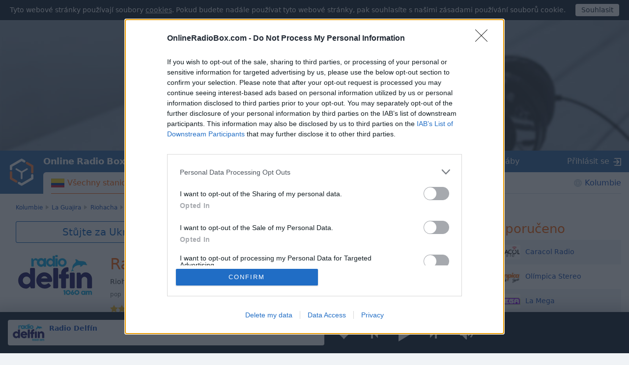

--- FILE ---
content_type: text/html; charset=utf-8
request_url: https://onlineradiobox.com/co/delfin1060/?lang=cs
body_size: 19062
content:
<!DOCTYPE html>
<html lang="cs">
<head itemtype="https://schema.org/WebSite">
  <meta http-equiv="X-UA-Compatible" content="IE=edge,chrome=1"/>
  <meta name="viewport" content="width=device-width, initial-scale=1.0, minimum-scale=0.5, user-scalable=yes" />
  <meta name="HandheldFriendly" content="true"/>
  <meta name="MobileOptimized" content="480"/>
  <meta name="PalmComputingPlatform" content="true"/>
	<meta name="referrer" content="origin">
	<link rel="preload" href="//cdn.onlineradiobox.com/fonts/orb-icons.v2.woff" as="font" crossorigin="anonymous">
	<link rel="preconnect" href="//cdn.onlineradiobox.com/img/">
	<link rel="preconnect" href="//pagead2.googlesyndication.com">
	<link rel="preconnect" href="//www.google-analytics.com">
	<link rel="preconnect" href="//www.googletagservices.com">
	<link rel="preconnect" href="//googleads.g.doubleclick.net">
	<link rel="preconnect" href="//securepubads.g.doubleclick.net">
	<link rel="preconnect" href="//fonts.googleapis.com">
	<link rel="preconnect" href="//fonts.gstatic.com" crossorigin>
	<link href="//fonts.googleapis.com/css2?family=Roboto" rel="stylesheet">
	<link rel="stylesheet" media="only screen" href="//cdn.onlineradiobox.com/css/main.min.adfeca85.css"/>
	<!--[if lt IE 9]><script src="https://cdnjs.cloudflare.com/ajax/libs/html5shiv/3.7.3/html5shiv.js"></script><![endif]-->
	<!--[if lt IE 10]><link rel="stylesheet" media="screen" href="//cdn.onlineradiobox.com/css/ie.min.b59a44d3.css" /><![endif]-->

	<link rel="icon" href="//cdn.onlineradiobox.com/img/favicon.ico" type="image/x-icon"/>
	<link rel="shortcut icon" href="//cdn.onlineradiobox.com/img/favicon.ico" type="image/x-icon"/>
	<link rel="apple-touch-icon" href="//cdn.onlineradiobox.com/img/ios_favicon.png"/>
	<link rel="apple-touch-icon" sizes="57x57" href="//cdn.onlineradiobox.com/img/apple-touch-icon-57x57.png" />
	<link rel="apple-touch-icon" sizes="60x60" href="//cdn.onlineradiobox.com/img/apple-touch-icon-60x60.png" />
	<link rel="apple-touch-icon" sizes="72x72" href="//cdn.onlineradiobox.com/img/apple-touch-icon-72x72.png" />
	<link rel="apple-touch-icon" sizes="76x76" href="//cdn.onlineradiobox.com/img/apple-touch-icon-76x76.png" />
	<link rel="apple-touch-icon" sizes="114x114" href="//cdn.onlineradiobox.com/img/apple-touch-icon-114x114.png" />
	<link rel="apple-touch-icon" sizes="120x120" href="//cdn.onlineradiobox.com/img/apple-touch-icon-120x120.png" />
	<link rel="apple-touch-icon" sizes="144x144" href="//cdn.onlineradiobox.com/img/apple-touch-icon-144x144.png" />
	<link rel="apple-touch-icon" sizes="152x152" href="//cdn.onlineradiobox.com/img/apple-touch-icon-152x152.png" />
	<link rel="apple-touch-icon" sizes="180x180" href="//cdn.onlineradiobox.com/img/apple-touch-icon-180x180.png" />
	<link rel="icon" type="image/png" href="//cdn.onlineradiobox.com/img/favicon-32x32.png" sizes="32x32" />
	<link rel="icon" type="image/png" href="//cdn.onlineradiobox.com/img/favicon-194x194.png" sizes="194x194" />
	<link rel="icon" type="image/png" href="//cdn.onlineradiobox.com/img/favicon-96x96.png" sizes="96x96" />
	<link rel="icon" type="image/png" href="//cdn.onlineradiobox.com/img/android-chrome-192x192.png" sizes="192x192" />
	<link rel="icon" type="image/png" href="//cdn.onlineradiobox.com/img/favicon-16x16.png" sizes="16x16" />
	<link rel="manifest" href="//cdn.onlineradiobox.com/img/manifest.json" />
	<meta name="msapplication-TileColor" content="#2f63a0" />
	<meta name="msapplication-TileImage" content="//cdn.onlineradiobox.com/img/mstile-144x144.png" />
	<meta name="theme-color" content="#ffffff" />
	<meta name="description" content="Radio Delfín, Kolumbie - poslouchejte online rádio ve vysoké kvalitě zdarma na Onlineradiobox.com nebo na svém smartphonu." />
	<meta name="keywords" content="Radio Delfín, rádio online, rádio, poslouchejte rádio, poslouchejte rádio online, online rádio zdarma, rozhlasové stanice online, rozhlasové stanice, online fm rádio, fm rádio," />
	<meta name="twitter:card" content="summary_large_image" />
	<meta name="twitter:site" content="@onlineradiobox" />
	<meta property="og:site_name" content="OnlineRadioBox.com" />
	<meta property="og:locale" content="cs-cz" />
	<meta property="og:title" content="Radio Delfín" />
	<meta property="og:url" content="https://onlineradiobox.com/co/delfin1060/" />
	<meta property="og:description" content="Poslouchejte Radio Delfín online" />
	<meta property="og:image" content="https://cdn.onlineradiobox.com/img/fblogo/7/58577.v10.png" />
	<meta property="og:image:width" content="470" />
	<meta property="og:image:height" content="245" />
	<meta name="apple-itunes-app" content="app-id=1101437391" />
	<title>Radio Delfín online – poslouchejte zdarma | Online Radio Box</title>
	<script type="application/ld+json">
	{
	  "@context": "https://schema.org",
	  "@type": "WebSite",
	  "name": "OnlineRadioBox",
	  "url": "https://onlineradiobox.com"
	}
	</script>

<link rel="canonical" href="https://onlineradiobox.com/co/delfin1060/" />
<!-- InMobi Choice. Consent Manager Tag v3.0 (for TCF 2.2) -->
<script type="text/javascript" async=true>
(function() {
  var host = 'onlineradiobox.com';
 
  var element = document.createElement('script');
  var firstScript = document.getElementsByTagName('script')[0];
  var url = 'https://cmp.inmobi.com'
    .concat('/choice/', 'cd_eHj20FwP5d', '/', host, '/choice.js?tag_version=V3');
  var uspTries = 0;
  var uspTriesLimit = 3;
  element.async = true;
  element.type = 'text/javascript';
  element.src = url;

  firstScript.parentNode.insertBefore(element, firstScript);

  function makeStub() {
    var TCF_LOCATOR_NAME = '__tcfapiLocator';
    var queue = [];
    var win = window;
    var cmpFrame;

    function addFrame() {
      var doc = win.document;
      var otherCMP = !!(win.frames[TCF_LOCATOR_NAME]);

      if (!otherCMP) {
        if (doc.body) {
          var iframe = doc.createElement('iframe');

          iframe.style.cssText = 'display:none';
          iframe.name = TCF_LOCATOR_NAME;
          doc.body.appendChild(iframe);
        } else {
          setTimeout(addFrame, 5);
        }
      }
      return !otherCMP;
    }

    function tcfAPIHandler() {
      var gdprApplies;
      var args = arguments;

      if (!args.length) {
        return queue;
      } else if (args[0] === 'setGdprApplies') {
        if (
          args.length > 3 &&
          args[2] === 2 &&
          typeof args[3] === 'boolean'
        ) {
          gdprApplies = args[3];
          if (typeof args[2] === 'function') {
            args[2]('set', true);
          }
        }
      } else if (args[0] === 'ping') {
        var retr = {
          gdprApplies: gdprApplies,
          cmpLoaded: false,
          cmpStatus: 'stub'
        };

        if (typeof args[2] === 'function') {
          args[2](retr);
        }
      } else {
        if(args[0] === 'init' && typeof args[3] === 'object') {
          args[3] = Object.assign(args[3], { tag_version: 'V3' });
        }
        queue.push(args);
      }
    }

    function postMessageEventHandler(event) {
      var msgIsString = typeof event.data === 'string';
      var json = {};

      try {
        if (msgIsString) {
          json = JSON.parse(event.data);
        } else {
          json = event.data;
        }
      } catch (ignore) {}

      var payload = json.__tcfapiCall;

      if (payload) {
        window.__tcfapi(
          payload.command,
          payload.version,
          function(retValue, success) {
            var returnMsg = {
              __tcfapiReturn: {
                returnValue: retValue,
                success: success,
                callId: payload.callId
              }
            };
            if (msgIsString) {
              returnMsg = JSON.stringify(returnMsg);
            }
            if (event && event.source && event.source.postMessage) {
              event.source.postMessage(returnMsg, '*');
            }
          },
          payload.parameter
        );
      }
    }

    while (win) {
      try {
        if (win.frames[TCF_LOCATOR_NAME]) {
          cmpFrame = win;
          break;
        }
      } catch (ignore) {}

      if (win === window.top) {
        break;
      }
      win = win.parent;
    }
    if (!cmpFrame) {
      addFrame();
      win.__tcfapi = tcfAPIHandler;
      win.addEventListener('message', postMessageEventHandler, false);
    }
  };

  makeStub();

  function makeGppStub() {
    const CMP_ID = 10;
    const SUPPORTED_APIS = [
      '2:tcfeuv2',
      '6:uspv1',
      '7:usnatv1',
      '8:usca',
      '9:usvav1',
      '10:uscov1',
      '11:usutv1',
      '12:usctv1'
    ];

    window.__gpp_addFrame = function (n) {
      if (!window.frames[n]) {
        if (document.body) {
          var i = document.createElement("iframe");
          i.style.cssText = "display:none";
          i.name = n;
          document.body.appendChild(i);
        } else {
          window.setTimeout(window.__gpp_addFrame, 10, n);
        }
      }
    };
    window.__gpp_stub = function () {
      var b = arguments;
      __gpp.queue = __gpp.queue || [];
      __gpp.events = __gpp.events || [];

      if (!b.length || (b.length == 1 && b[0] == "queue")) {
        return __gpp.queue;
      }

      if (b.length == 1 && b[0] == "events") {
        return __gpp.events;
      }

      var cmd = b[0];
      var clb = b.length > 1 ? b[1] : null;
      var par = b.length > 2 ? b[2] : null;
      if (cmd === "ping") {
        clb(
          {
            gppVersion: "1.1", // must be “Version.Subversion”, current: “1.1”
            cmpStatus: "stub", // possible values: stub, loading, loaded, error
            cmpDisplayStatus: "hidden", // possible values: hidden, visible, disabled
            signalStatus: "not ready", // possible values: not ready, ready
            supportedAPIs: SUPPORTED_APIS, // list of supported APIs
            cmpId: CMP_ID, // IAB assigned CMP ID, may be 0 during stub/loading
            sectionList: [],
            applicableSections: [-1],
            gppString: "",
            parsedSections: {},
          },
          true
        );
      } else if (cmd === "addEventListener") {
        if (!("lastId" in __gpp)) {
          __gpp.lastId = 0;
        }
        __gpp.lastId++;
        var lnr = __gpp.lastId;
        __gpp.events.push({
          id: lnr,
          callback: clb,
          parameter: par,
        });
        clb(
          {
            eventName: "listenerRegistered",
            listenerId: lnr, // Registered ID of the listener
            data: true, // positive signal
            pingData: {
              gppVersion: "1.1", // must be “Version.Subversion”, current: “1.1”
              cmpStatus: "stub", // possible values: stub, loading, loaded, error
              cmpDisplayStatus: "hidden", // possible values: hidden, visible, disabled
              signalStatus: "not ready", // possible values: not ready, ready
              supportedAPIs: SUPPORTED_APIS, // list of supported APIs
              cmpId: CMP_ID, // list of supported APIs
              sectionList: [],
              applicableSections: [-1],
              gppString: "",
              parsedSections: {},
            },
          },
          true
        );
      } else if (cmd === "removeEventListener") {
        var success = false;
        for (var i = 0; i < __gpp.events.length; i++) {
          if (__gpp.events[i].id == par) {
            __gpp.events.splice(i, 1);
            success = true;
            break;
          }
        }
        clb(
          {
            eventName: "listenerRemoved",
            listenerId: par, // Registered ID of the listener
            data: success, // status info
            pingData: {
              gppVersion: "1.1", // must be “Version.Subversion”, current: “1.1”
              cmpStatus: "stub", // possible values: stub, loading, loaded, error
              cmpDisplayStatus: "hidden", // possible values: hidden, visible, disabled
              signalStatus: "not ready", // possible values: not ready, ready
              supportedAPIs: SUPPORTED_APIS, // list of supported APIs
              cmpId: CMP_ID, // CMP ID
              sectionList: [],
              applicableSections: [-1],
              gppString: "",
              parsedSections: {},
            },
          },
          true
        );
      } else if (cmd === "hasSection") {
        clb(false, true);
      } else if (cmd === "getSection" || cmd === "getField") {
        clb(null, true);
      }
      //queue all other commands
      else {
        __gpp.queue.push([].slice.apply(b));
      }
    };
    window.__gpp_msghandler = function (event) {
      var msgIsString = typeof event.data === "string";
      try {
        var json = msgIsString ? JSON.parse(event.data) : event.data;
      } catch (e) {
        var json = null;
      }
      if (typeof json === "object" && json !== null && "__gppCall" in json) {
        var i = json.__gppCall;
        window.__gpp(
          i.command,
          function (retValue, success) {
            var returnMsg = {
              __gppReturn: {
                returnValue: retValue,
                success: success,
                callId: i.callId,
              },
            };
            event.source.postMessage(msgIsString ? JSON.stringify(returnMsg) : returnMsg, "*");
          },
          "parameter" in i ? i.parameter : null,
          "version" in i ? i.version : "1.1"
        );
      }
    };
    if (!("__gpp" in window) || typeof window.__gpp !== "function") {
      window.__gpp = window.__gpp_stub;
      window.addEventListener("message", window.__gpp_msghandler, false);
      window.__gpp_addFrame("__gppLocator");
    }
  };

  makeGppStub();

  var uspStubFunction = function() {
    var arg = arguments;
    if (typeof window.__uspapi !== uspStubFunction) {
      setTimeout(function() {
        if (typeof window.__uspapi !== 'undefined') {
          window.__uspapi.apply(window.__uspapi, arg);
        }
      }, 500);
    }
  };

  var checkIfUspIsReady = function() {
    uspTries++;
    if (window.__uspapi === uspStubFunction && uspTries < uspTriesLimit) {
      console.warn('USP is not accessible');
    } else {
      clearInterval(uspInterval);
    }
  };

  if (typeof window.__uspapi === 'undefined') {
    window.__uspapi = uspStubFunction;
    var uspInterval = setInterval(checkIfUspIsReady, 6000);
  }
})();
</script>
<!-- End InMobi Choice. Consent Manager Tag v3.0 (for TCF 2.2) -->
<link rel="alternate" hreflang="en" href="https://onlineradiobox.com/co/delfin1060/?lang=en" />
<link rel="alternate" hreflang="es" href="https://onlineradiobox.com/co/delfin1060/" />
<link rel="alternate" hreflang="pt" href="https://onlineradiobox.com/co/delfin1060/?lang=pt" />
<meta name="twitter:app:name:iphone" content="Online Radio Box" />
<meta name="twitter:app:name:ipad" content="Online Radio Box" />
<meta name="twitter:app:id:iphone" content="1101437391" />
<meta name="twitter:app:id:ipad" content="1101437391" />
<meta name="twitter:app:name:googleplay" content="Online Radio Box" />
<meta name="twitter:app:id:googleplay" content="com.finallevel.radiobox" />
<meta name="twitter:app:url:iphone" content="https://onlineradiobox.com/co/delfin1060/" />
<meta name="twitter:app:url:ipad" content="https://onlineradiobox.com/co/delfin1060/" />
<meta name="twitter:app:url:googleplay" content="https://onlineradiobox.com/co/delfin1060/" />

	
<!-- Google tag (gtag.js) -->
<script async src="https://www.googletagmanager.com/gtag/js?id=UA-52815707-2"></script>
<script>
  window.dataLayer = window.dataLayer || [];
  function gtag(){dataLayer.push(arguments);}
  gtag('js', new Date());
  gtag('config', 'UA-52815707-2');
  gtag('config', 'G-7LD76EP8L7');
</script>


<link rel="preconnect" href="https://a.pub.network/" crossorigin />
<link rel="preconnect" href="https://b.pub.network/" crossorigin />
<link rel="preconnect" href="https://c.pub.network/" crossorigin />
<link rel="preconnect" href="https://d.pub.network/" crossorigin />
<link rel="preconnect" href="https://btloader.com/" crossorigin />
<link rel="preconnect" href="https://api.btloader.com/" crossorigin />
<link rel="preconnect" href="https://cdn.confiant-integrations.net" crossorigin />
<!-- Below is a link to a CSS file that accounts for Cumulative Layout Shift, a new Core Web Vitals subset that Google uses to help rank your site in search -->
<!-- The file is intended to eliminate the layout shifts that are seen when ads load into the page. If you don't want to use this, simply remove this file -->
<!-- To find out more about CLS, visit https://web.dev/vitals/ -->
<link rel="stylesheet" href="https://a.pub.network/onlineradiobox-com/cls.css">
<script data-cfasync="false" type="text/javascript">
  var freestar = freestar || {};
  freestar.queue = freestar.queue || [];
  freestar.config = freestar.config || {};
  freestar.config.enabled_slots = [];
  freestar.initCallback = function () { (freestar.config.enabled_slots.length === 0) ? freestar.initCallbackCalled = false : freestar.newAdSlots(freestar.config.enabled_slots) }
  if (document.documentElement.clientWidth >= 768) {
    freestar.config.disabledProducts = {
      googleInterstitial: true
    }
  }
  
</script>
<script src="https://a.pub.network/onlineradiobox-com/pubfig.min.js" data-cfasync="false" async></script>

<script>

</script>
<script data-sdk="l/1.1.11" data-cfasync="false" nowprocket src="https://html-load.com/loader.min.js" charset="UTF-8"></script>
<script nowprocket>(function(){function t(o,e){const r=n();return(t=function(t,n){return r[t-=384]})(o,e)}function n(){const t=["type","last_bfa_at","&domain=","102LYbpmY","localStorage","write","rtt","https://report.error-report.com/modal?eventId=&error=Vml0YWwgQVBJIGJsb2NrZWQ%3D&domain=","contains","16kduoiF","name","split","onLine","src","Fallback Failed","display","recovery","outerHTML","as_","507790rZlnss","data","https://report.error-report.com/modal?eventId=","connection","textContent","as_index","querySelectorAll","toString","charCodeAt","message","POST","&error=","url","check","https://","hostname","link,style","/loader.min.js","1140036CjxGRI","btoa","concat","script","6789231DCXYYU","appendChild","map","Script not found","height","width","now","getBoundingClientRect","260238QFdSUT","documentElement","querySelector","from","error","location","Failed to load script: ","_fa_","value","close-error-report","loader_light","removeEventListener","&url=","style","href","loader-check","currentScript","as_modal_loaded","iframe",'/loader.min.js"]',"attributes","VGhlcmUgd2FzIGEgcHJvYmxlbSBsb2FkaW5nIHRoZSBwYWdlLiBQbGVhc2UgY2xpY2sgT0sgdG8gbGVhcm4gbW9yZS4=","none","928974xztqNb","searchParams","reload","setAttribute",'script[src*="//',"length","append","createElement","addEventListener","host","title","https://error-report.com/report","getComputedStyle","forEach","remove","13558faTYZC","setItem","340823SZkyVS","width: 100vw; height: 100vh; z-index: 2147483647; position: fixed; left: 0; top: 0;","https://report.error-report.com/modal?eventId=&error=","text","Cannot find currentScript"];return(n=function(){return t})()}(function(){const o=t,e=n();for(;;)try{if(145337===parseInt(o(459))/1+-parseInt(o(403))/2*(parseInt(o(413))/3)+-parseInt(o(447))/4+-parseInt(o(429))/5+-parseInt(o(388))/6+-parseInt(o(405))/7*(parseInt(o(419))/8)+parseInt(o(451))/9)break;e.push(e.shift())}catch(t){e.push(e.shift())}})(),(()=>{"use strict";const n=t,o=n=>{const o=t;let e=0;for(let t=0,r=n[o(393)];t<r;t++)e=(e<<5)-e+n[o(437)](t),e|=0;return e},e=class{static[n(442)](){const t=n;var e,r;let c=arguments[t(393)]>0&&void 0!==arguments[0]?arguments[0]:t(426),a=!(arguments[t(393)]>1&&void 0!==arguments[1])||arguments[1];const i=Date[t(457)](),s=i-i%864e5,d=s-864e5,l=s+864e5,u=t(428)+o(c+"_"+s),w=t(428)+o(c+"_"+d),h=t(428)+o(c+"_"+l);return u!==w&&u!==h&&w!==h&&!(null!==(e=null!==(r=window[u])&&void 0!==r?r:window[w])&&void 0!==e?e:window[h])&&(a&&(window[u]=!0,window[w]=!0,window[h]=!0),!0)}};function r(o,e){const r=n;try{window[r(414)][r(404)](window[r(464)][r(397)]+r(466)+btoa(r(411)),Date[r(457)]()[r(436)]())}catch(t){}try{!async function(n,o){const e=r;try{if(await async function(){const n=t;try{if(await async function(){const n=t;if(!navigator[n(422)])return!0;try{await fetch(location[n(473)])}catch(t){return!0}return!1}())return!0;try{if(navigator[n(432)][n(416)]>1e3)return!0}catch(t){}return!1}catch(t){return!1}}())return;const r=await async function(n){const o=t;try{const t=new URL(o(399));t[o(389)][o(394)](o(410),o(469)),t[o(389)][o(394)](o(398),""),t[o(389)][o(394)](o(438),n),t[o(389)][o(394)](o(441),location[o(473)]);const e=await fetch(t[o(473)],{method:o(439)});return await e[o(408)]()}catch(t){return o(463)}}(n);document[e(435)](e(445))[e(401)]((t=>{const n=e;t[n(402)](),t[n(433)]=""}));let a=!1;window[e(396)](e(438),(t=>{const n=e;n(476)===t[n(430)]&&(a=!0)}));const i=document[e(395)](e(477));i[e(423)]=e(431)[e(449)](r,e(440))[e(449)](btoa(n),e(412))[e(449)](o,e(471))[e(449)](btoa(location[e(473)])),i[e(391)](e(472),e(406)),document[e(460)][e(452)](i);const s=t=>{const n=e;n(468)===t[n(430)]&&(i[n(402)](),window[n(470)](n(438),s))};window[e(396)](e(438),s);const d=()=>{const t=e,n=i[t(458)]();return t(387)!==window[t(400)](i)[t(425)]&&0!==n[t(456)]&&0!==n[t(455)]};let l=!1;const u=setInterval((()=>{if(!document[e(418)](i))return clearInterval(u);d()||l||(clearInterval(u),l=!0,c(n,o))}),1e3);setTimeout((()=>{a||l||(l=!0,c(n,o))}),3e3)}catch(t){c(n,o)}}(o,e)}catch(t){c(o,e)}}function c(t,o){const e=n;try{const n=atob(e(386));!1!==confirm(n)?location[e(473)]=e(407)[e(449)](btoa(t),e(412))[e(449)](o,e(471))[e(449)](btoa(location[e(473)])):location[e(390)]()}catch(t){location[e(473)]=e(417)[e(449)](o)}}(()=>{const t=n,o=n=>t(465)[t(449)](n);let c="";try{var a,i;null===(a=document[t(475)])||void 0===a||a[t(402)]();const n=null!==(i=function(){const n=t,o=n(434)+window[n(448)](window[n(464)][n(444)]);return window[o]}())&&void 0!==i?i:0;if(!e[t(442)](t(474),!1))return;const s="html-load.com,fb.html-load.com,content-loader.com,fb.content-loader.com"[t(421)](",");c=s[0];const d=document[t(461)](t(392)[t(449)](s[n],t(384)));if(!d)throw new Error(t(454));const l=Array[t(462)](d[t(385)])[t(453)]((n=>({name:n[t(420)],value:n[t(467)]})));if(n+1<s[t(393)])return function(n,o){const e=t,r=e(434)+window[e(448)](window[e(464)][e(444)]);window[r]=o}(0,n+1),void function(n,o){const e=t;var r;const c=document[e(395)](e(450));o[e(401)]((t=>{const n=e;let{name:o,value:r}=t;return c[n(391)](o,r)})),c[e(391)](e(423),e(443)[e(449)](n,e(446))),document[e(415)](c[e(427)]);const a=null===(r=document[e(475)])||void 0===r?void 0:r[e(427)];if(!a)throw new Error(e(409));document[e(415)](a)}(s[n+1],l);r(o(t(424)),c)}catch(n){try{n=n[t(436)]()}catch(t){}r(o(n),c)}})()})();
})();</script>
</head>

<body itemscope itemtype="https://schema.org/WebPage">


<div class="panel alert--cookies collapse in" id="alert_cookies" role="alertdialog">
	<span>
	Tyto webové stránky používají soubory <a href="/privacy" class="ajax">cookies</a>. Pokud budete nadále používat tyto webové stránky, pak souhlasíte s našimi zásadami používání souborů cookie.
	</span>
	<span class="action">
		<input type="button" data-toggle="collapse" id="alert_cookies_close" data-target="#alert_cookies" aria-expanded="true" value="Souhlasit">
	</span>
</div>

<audio id="top_player" crossorigin="true" style="width:1px;height:1px;overflow:hidden;position:absolute;"></audio>
<div class="player">
	<div class="player__promo">
		<figure><svg xmlns="http://www.w3.org/2000/svg" viewBox="0 0 888 296"><path fill="#212838" d="M837.95,82.84L491.46,282.89c-30.2,17.43-67.38,17.49-97.63,0.15L49.58,85.67 c-30.52-17.5-49.11-50.03-49-85.22V0H0v296h888V2.06C886.56,35.49,867.07,66.03,837.95,82.84z"/></svg></figure>
		<section>
			<p>Nainstalujte si na svůj smartphone zdarma aplikaci Online Radio Box a poslouchejte své oblíbené rozhlasové stanice online – ať jste kdekoliv!</p>
			<button class="player__promo__close" id="player__promo__close">Ne, děkuji</button>
			<span id="banner-android-app-link" class="link--playmarket" role="button" style="display:none">
				<a href="https://play.google.com/store/apps/details?id=com.finallevel.radiobox&amp;referrer=utm_source%3Dplayer%26utm_medium%3Dreferral%26utm_campaign%3Dads" class="promo-store-link"><img alt="Get it on Google Play" src="//cdn.onlineradiobox.com/img/google-play-badge2_cs.png" /></a>
			</span>
			<span id="banner-ios-app-link" class="link--playmarket" role="button" style="display:none">
				<a href="https://geo.itunes.apple.com/us/app/id1101437391?referrer=utm_source%3Dplayer%26utm_medium%3Dreferral%26utm_campaign%3Dads" class="promo-store-link">
					<img alt="Download on the App Store" src="//cdn.onlineradiobox.com/img/app-store-cs.svg">
				</a>
			</span>
		</section>
	</div>	
	<div class="player__section">
		<div class="player__station">
<a href="" target="_blank" class="player__station__to-applemusic" id="top_player_apple" style="display:none">Poslouchejte na Apple Music</a>			
			<figure class="player__station__title" id="top_player_title">
			</figure>
			<span id="top_player_track" class="player__station__track" loading="načítání" playing="hraje" error="chyba přehrávání" not_supported="this browser can&#39;t play it" external="Poslouchejte nyní (otevře se v přehrávači v novém okně)" stopped="zastaveno vysílání" geo_blocked="Není dostupné ve vaší zemi"></span>
		<!--/player__station-->
		</div>

		<div class="player__controls" role="toolbar">
<button class="b-favorite" data-toggle="modal" data-target="#popup_auth" title="Přidat do mých oblíbených položek"></button>
			<button class="b-bwd" id="top_player_bwd" title="Předchozí stanice"></button>
			<button class="b-play" id="b_top_play" role="button" title="Poslouchat rádio"></button>
			<button class="b-fwd" id="top_player_fwd" title="Další stanice"></button>

			<div class="player__volume" id="top_vol_panel">
				<button class="b-volume" id="b_vol_control" title="Ovládání hlasitosti"></button>
				<div class="player__volume__slider" role="slider" id="top_volume_slider" aria-label="volume_level" aria-valuemin="0" aria-valuemax="100" aria-valuenow="" aria-orientation="vertical">
					<div class="b-slider" id="top_volume_control"></div>
				</div>
			</div>
		</div>
		
	</div>
</div>
<script>
	window._dashurl="//cdn.onlineradiobox.com/js/videojs-contrib-dash.min.aaddbdf7.js";
	window._hlsurl="//cdn.onlineradiobox.com/js/hls-1.6.5.min.84114ded.js";
</script>
<div class="wrapper" id="bodyW">
<header>
<div class="banner--header">
<!-- Tag ID: onlineradiobox-com_radio_header_v2 -->
<div align="center" data-freestar-ad="__320x100 __970x250" id="onlineradiobox-com_radio_header_v2">
  <script data-cfasync="false" type="text/javascript">
    freestar.config.enabled_slots.push({ placementName: "onlineradiobox-com_radio_header_v2", slotId: "onlineradiobox-com_radio_header_v2" });
  </script>
</div>
</div>			


	<div class="header">
		<a href="/ces/" class="header__logo"></a>
		<a href="/ces/" class="projectbar__logo" title="Online Radio Box. Zůstaňte naladěni!">Online Radio Box</a>
		<a class="header__favorites ajax" href="/favorites/"></a>
		<span class="header__toggle collapsed" data-toggle="collapse" data-target="#navbar" aria-expanded="false" aria-label="Site navigation" role="button"></span>

		<nav id="navbar" class="collapse">
			<ul class="header__navbar" aria-expanded="false" role="navigation" aria-label="Site navigation">
				
				<li class="navbar__country active" role="menuitem">
					<a href="/co/" class="ajax i-flag co">Všechny stanice</a>
				</li>
				
				<li class="navbar__favorites" role="menuitem">
					<a href="/favorites/" class="ajax">Oblíbené</a>
				</li>
				
				<li class="navbar__tags" role="menuitem">
<a href="/genres/" class="ajax">Žánry</a>	
				</li>
				
				<li class="navbar__tracks" role="menuitem">
					<a href="/music/" class="ajax">Hudba</a>
				</li>
				
				<li class="navbar__countries" role="menuitem">
					<a href="/South-America/" class="ajax">Kolumbie</a>
				</li>
				
			</ul>

			<div class="header__projectbar" role="toolbar" aria-label="Project bar">
				<a href="/" class="projectbar__logo">Online Radio Box</a>
				<ul class="projects-links">
					
					<li aria-label="casualgamescollection"><a class="i-casualgamescollection" target="_blank" href="https://casualgamescollection.com/?lang=cs" rel="noopener">Hry</a></li>
					<li aria-label="puzzlegarage"><a class="i-puzzlegarage" target="_blank" href="https://puzzlegarage.com/?lang=cs" onclick="this.href='https://puzzlegarage.com/?utm_source=orb&amp;utm_medium=link&amp;utm_campaign=puzzle&amp;lang=cs'" rel="noopener">Puzzles</a></li>
					<li aria-label="solitaire"><a class="i-solitaire" target="_blank" href="https://solitairehut.com/?lang=cs" onclick="this.href='https://solitairehut.com/?utm_source=orb&amp;utm_medium=link&amp;utm_campaign=solitaire&amp;lang=cs'" rel="noopener">Solitaire</a></li>
					<li aria-label="mahjongcheste"><a class="i-mahjongchest" target="_blank" href="https://mahjongchest.com/?lang=cs" onclick="this.href='https://mahjongchest.com/?utm_source=orb&amp;utm_medium=link&amp;utm_campaign=mahjong&amp;lang=cs'" rel="noopener">Mahjong</a></li>
					<li aria-label="sudoku"><a class="i-sudoku" target="_blank" href="https://sudokutable.com/?lang=cs" onclick="this.href='https://sudokutable.com/?utm_source=orb&amp;utm_medium=link&amp;utm_campaign=sudoku&amp;lang=cs'" rel="noopener">Sudoku</a></li>
					<li aria-label="minesweeperquest"><a class="i-minesweeperquest" target="_blank" href="https://minesweeperquest.com/?lang=cs" onclick="this.href='https://minesweeperquest.com/?utm_source=orb&amp;utm_medium=link&amp;utm_campaign=minesweeper&amp;lang=cs'" rel="noopener">Hledání min</a></li>
					<li aria-label="colorsbattle"><a class="i-colorsbattle" target="_blank" href="https://colorsbattle.com/?lang=cs" onclick="this.href='https://colorsbattle.com/?utm_source=orb&amp;utm_medium=link&amp;utm_campaign=colorsbattle&amp;lang=cs'" rel="noopener">Colors Battle</a></li>
					<li aria-label="reversibattle"><a class="i-reversibattle" target="_blank" href="https://reversibattle.com/?lang=cs" onclick="this.href='https://reversibattle.com/?utm_source=orb&amp;utm_medium=link&amp;utm_campaign=reversi&amp;lang=cs'" rel="noopener">Reversi</a></li>
					<li aria-label="backgammon"><a class="i-backgammon" target="_blank" href="https://backgammoncity.com/?lang=cs" onclick="this.href='https://backgammoncity.com/?utm_source=orb&amp;utm_medium=link&amp;utm_campaign=backgammon&amp;lang=cs'" rel="noopener">Vrhcáby</a></li>
				</ul>
				
					<span class="i-login" data-toggle="modal" data-target="#popup_auth" role="button">Přihlásit se</span>
				
				<!--.header__projectbar-->
			</div>
		</nav>
		<!--.header-->
	</div>
</header>

<div class="panel alert--favorite collapse" id="addToFavouritesPopup" role="alertdialog">
	<span class="alert__i-close" data-toggle="collapse" id="addToFavouritesClose" data-target="#addToFavouritesPopup" aria-expanded="true" role="button">×</span>
	<div class="alert__content">
		To se mi líbí <b></b>? <span class="link"data-toggle="modal" data-target="#popup_auth" role="button">Uložte si to svých oblíbených</span>
	</div>
</div>

<div class="panel alert--reviews collapse" id="alert_reviews" role="alertdialog">
	<span class="alert__i-close" data-toggle="collapse" id="add_review_close" data-target="#alert_reviews" aria-expanded="true" role="button">×</span>
	<div class="alert__content">
		To se mi líbí <b></b>? <span class="link"data-toggle="modal" data-target="#popup_auth" role="button">Napište recenzi!</span>
	</div>
</div>

<div class="panel alert--puzzlegarage collapse" id="alert_puzzlegarage" role="alertdialog">
	<span class="alert__i-close" id="alert_puzzlegarage_close" data-toggle="collapse" data-target="#alert_puzzlegarage" aria-expanded="true" role="button">×</span>	<ul class="alert__content">
		<li>
			<span>Máte chvíli čas?<br>
				<a href="https://puzzlegarage.com/" onclick="this.href='https://puzzlegarage.com/?utm_source=orb&utm_medium=advert&utm_campaign=puzzle'"  target="_blank">Zahrajte si zdarma puzzle!</a>
			</span>
		</li>
		<li>
			<ul class="list-previews">
	
	<li class="list-previews__item">
		<a href="https://puzzlegarage.com/puzzle/8273/" onclick="this.href='https://puzzlegarage.com/puzzle/8273/?utm_source=orb&utm_medium=advert&utm_campaign=puzzle'" target="_blank">
			<picture title="Hrad v Loarre">
				<source srcset="https://cdn.puzzlegarage.com/img/puzzle/11/8273_thumb.v1.webp, https://cdn.puzzlegarage.com/img/puzzle/11/8273_thumb_r.v1.webp 2x" type="image/webp">
				<img loading="lazy" src="https://cdn.puzzlegarage.com/img/puzzle/11/8273_thumb.v1.jpg" srcset="https://cdn.puzzlegarage.com/img/puzzle/11/8273_thumb.v1.jpg, https://cdn.puzzlegarage.com/img/puzzle/11/8273_thumb_r.v1.jpg 2x" alt="Hrad v Loarre">
			</picture>
		</a>
	</li>
	
	<li class="list-previews__item">
		<a href="https://puzzlegarage.com/puzzle/4277/" onclick="this.href='https://puzzlegarage.com/puzzle/4277/?utm_source=orb&utm_medium=advert&utm_campaign=puzzle'" target="_blank">
			<picture title="Fasáda domu">
				<source srcset="https://cdn.puzzlegarage.com/img/puzzle/15/4277_thumb.v1.webp, https://cdn.puzzlegarage.com/img/puzzle/15/4277_thumb_r.v1.webp 2x" type="image/webp">
				<img loading="lazy" src="https://cdn.puzzlegarage.com/img/puzzle/15/4277_thumb.v1.jpg" srcset="https://cdn.puzzlegarage.com/img/puzzle/15/4277_thumb.v1.jpg, https://cdn.puzzlegarage.com/img/puzzle/15/4277_thumb_r.v1.jpg 2x" alt="Fasáda domu">
			</picture>
		</a>
	</li>
	
	<li class="list-previews__item">
		<a href="https://puzzlegarage.com/puzzle/11263/" onclick="this.href='https://puzzlegarage.com/puzzle/11263/?utm_source=orb&utm_medium=advert&utm_campaign=puzzle'" target="_blank">
			<picture title="Světlé graffiti">
				<source srcset="https://cdn.puzzlegarage.com/img/puzzle/1f/11263_thumb.v1.webp, https://cdn.puzzlegarage.com/img/puzzle/1f/11263_thumb_r.v1.webp 2x" type="image/webp">
				<img loading="lazy" src="https://cdn.puzzlegarage.com/img/puzzle/1f/11263_thumb.v1.jpg" srcset="https://cdn.puzzlegarage.com/img/puzzle/1f/11263_thumb.v1.jpg, https://cdn.puzzlegarage.com/img/puzzle/1f/11263_thumb_r.v1.jpg 2x" alt="Světlé graffiti">
			</picture>
		</a>
	</li>
	
	<li class="list-previews__item">
		<a href="https://puzzlegarage.com/puzzle/17013/" onclick="this.href='https://puzzlegarage.com/puzzle/17013/?utm_source=orb&utm_medium=advert&utm_campaign=puzzle'" target="_blank">
			<picture title="Kontrastní New York">
				<source srcset="https://cdn.puzzlegarage.com/img/puzzle/15/17013_thumb.v2.webp, https://cdn.puzzlegarage.com/img/puzzle/15/17013_thumb_r.v2.webp 2x" type="image/webp">
				<img loading="lazy" src="https://cdn.puzzlegarage.com/img/puzzle/15/17013_thumb.v2.jpg" srcset="https://cdn.puzzlegarage.com/img/puzzle/15/17013_thumb.v2.jpg, https://cdn.puzzlegarage.com/img/puzzle/15/17013_thumb_r.v2.jpg 2x" alt="Kontrastní New York">
			</picture>
		</a>
	</li>
	
			<!--/list-previews-->
			</ul>
		</li>
	<!--/alert__content-->
	</ul>
</div>



<div class="panel alert--mahjong collapse" id="alert_mahjong" role="alertdialog">
	<span class="alert__i-close" data-toggle="collapse" data-target="#alert_mahjong" aria-expanded="true" role="button" id="alert_mahjong_close">×</span>
	<ul class="alert__content">
		<li>
			<ul class="list-previews">
				
				<li class="list-previews__item" id="mahjong-0">
					<a href="https://mahjongchest.com/" target="_blank" onclick="this.href='https://mahjongchest.com/?utm_source=orb&utm_medium=advert&utm_campaign=mahjong'">
						<img src="//cdn.onlineradiobox.com/img/mhj_banner-orbpopup.png" data-mahjong="" alt="" style="opacity: 0;">
						<img src="//cdn.onlineradiobox.com/img/mhj_banner-orbpopup-bg3.jpg" alt="Mahjong Waves">
					</a>
				</li>
				
				<li class="list-previews__item" id="mahjong-1">
					<a href="https://mahjongchest.com/" target="_blank" onclick="this.href='https://mahjongchest.com/?utm_source=orb&utm_medium=advert&utm_campaign=mahjong'">
						<img src="//cdn.onlineradiobox.com/img/mhj_banner-orbpopup.png" data-mahjong="" alt="" style="opacity: 0;">
						<img src="//cdn.onlineradiobox.com/img/mhj_banner-orbpopup-bg1.jpg" alt="Mahjong Candy">
					</a>
				</li>
				
				<li class="list-previews__item" id="mahjong-2">
					<a href="https://mahjongchest.com/" target="_blank" onclick="this.href='https://mahjongchest.com/?utm_source=orb&utm_medium=advert&utm_campaign=mahjong'">
						<img src="//cdn.onlineradiobox.com/img/mhj_banner-orbpopup.png" data-mahjong="" alt="" style="opacity: 0;">
						<img src="//cdn.onlineradiobox.com/img/mhj_banner-orbpopup-bg4.jpg" alt="Mahjong Triangle">
					</a>
				</li>
				
				<li class="list-previews__item" id="mahjong-3">
					<a href="https://mahjongchest.com/" target="_blank" onclick="this.href='https://mahjongchest.com/?utm_source=orb&utm_medium=advert&utm_campaign=mahjong'">
						<img src="//cdn.onlineradiobox.com/img/mhj_banner-orbpopup.png" data-mahjong="" alt="" style="opacity: 0;">
						<img src="//cdn.onlineradiobox.com/img/mhj_banner-orbpopup-bg2.jpg" alt="Mahjong Snowflake">
					</a>
				</li>
				
			<!--/list-previews-->
			</ul>
		</li>
		<li>
			Máte chvíli čas?<br><a href="https://mahjongchest.com/" target="_blank" onclick="this.href='https://mahjongchest.com/?utm_source=orb&utm_medium=advert&utm_campaign=mahjong'">Zahrajte si nejlepší Mahjong online!</a>
		</li>
	<!--/alert__content-->
	</ul>
</div>

<div class="page">


<ul class="breadcrumbs" itemscope="" itemtype="https://schema.org/BreadcrumbList" role="navigation">
<li itemprop="itemListElement" itemscope="" itemtype="https://schema.org/ListItem"><a href="/co/" class="ajax" itemprop="item" itemtype="https://schema.org/Thing"><span itemprop="name">Kolumbie</span></a><meta itemprop="position" content="1" /></li>
<li itemprop="itemListElement" itemscope="" itemtype="https://schema.org/ListItem"><a href="/co/La_Guajira-/" class="ajax" itemprop="item" itemtype="https://schema.org/Thing"><span itemprop="name">La Guajira</span></a><meta itemprop="position" content="2" /></li>

<li itemprop="itemListElement" itemscope="" itemtype="https://schema.org/ListItem"><a href="/co/Riohacha" class="ajax" itemprop="item" itemtype="https://schema.org/Thing"><span itemprop="name">Riohacha</span></a><meta itemprop="position" content="3" /></li>

<li><span>Radio Delfín</span></li></ul>
<div class="page__wrapper-4aside">
	<div class="page__wrapper-4right">
	   <div class="page__column-left" itemscope="" itemtype="https://schema.org/RadioStation">

	<style>
    .saveUA{display:block; margin-bottom:24px; padding:8px; color:#0057B8; text-align:center; text-decoration:none; box-shadow:0 0 0 1px #0057B8 inset; border-radius:4px; font-size:1.25rem}
    .saveUA:hover{color:#ff6000; box-shadow:0 0 0 1px #ff6000 inset}
    @media screen and (min-width: 1080px) {.saveUA{margin-left:16px}}
</style>
<a href="https://u24.gov.ua/" target="_blank" class="saveUA">Stůjte za Ukrajinou. Zachraňte světový mír!</a>



<section class="station">
	<figure class="station__logo">
		<img itemprop="image" src="//cdn.onlineradiobox.com/img/l/7/58577.v10.png" alt="Radio Delfín" title="Radio Delfín">
	</figure>
	<h1 class="station__title" itemprop="name">Radio Delfín</h1>
  <button  class="b-play station_play" aria-label="Poslouchej živě" title="Poslouchat rádio" stream="https://virtualtronics.net/proxy/vcertain?mp=/;" streamType="mp3" radioId="co.delfin1060" radioImg="//cdn.onlineradiobox.com/img/l/7/58577.v10.png" radioName="Radio Delfín"></button>


<div class="station__location">

	<span>
	
		Riohacha, 1060 kHz AM
	</span>

</div>
	<ul class="station__tags" role="list">
<li><a href="/co/genre/pop/" class="ajax">pop</a></li>
<li><a href="/co/genre/news/" class="ajax">news</a></li>
<li><a href="/co/genre/talk/" class="ajax">talk</a></li>

	</ul>

<div class="subject-rating" itemprop="aggregateRating" itemscope="" itemtype="https://schema.org/AggregateRating">

<div class="stars-rating" onclick="$('html,body').animate({scrollTop:$('#review').offset().top},500);return false;">
	<span data-rating="4.7"></span><div style="width:93.33333333333334%;"></div>
</div>

<div class="subject-rating__votes"><span class="subject-rating__votes__value">Hodnocení: <span itemprop="ratingValue">4.7</span></span>
    <a href="#review" onclick="$('html,body').animate({scrollTop:$('#review').offset().top},500);return false;">Recenze</a>: <span itemprop="reviewCount">6</span>
</div>
</div>


<div class="station__description" itemprop="description">Ser un espacio publico de dialogo y libertad de expresión con una mirada preferencial a los sectores mas vulnerables, para construir una ciudadanía critica que genere cambios hacia el buen vivir.
</div>

<ul class="station__reference">
	<li class="station__reference__lang"> <a class="ajax" href="/search?l=es" title="Spanish">Español</a></li>
<li><a href="http://www.radiodelfin.com.co/" target="_blank" class="station__reference--web" itemprop="url">Webové stránky</a></li><li><a href="https://www.facebook.com/turadiodelfin" target="_blank" class="i-fb--reference" title="Facebook"></a></li>
</ul>

<div class="station__actions">
	
	<div class="station__actions__share">
		<div class="sharing" role="complementary">
			<div class="sharing__toolbox">
				<a href="https://www.facebook.com/share.php?u=https://onlineradiobox.com/co/delfin1060/" target="social" class="i-fb" title="Sdílet na Facebook"></a>
				<a href="https://twitter.com/intent/tweet?url=https://onlineradiobox.com/co/delfin1060/" target="social" class="i-tw" title="Sdílet na Twitter"></a>
				<a href="https://t.me/share/url?url=https://onlineradiobox.com/co/delfin1060/" target="social" class="i-telegram" title="Sdílet na Telegram"></a>
				<a href="whatsapp://send?text=https://onlineradiobox.com/co/delfin1060/" target="social" class="i-whatsapp" title="Sdílet na WhatsApp"></a>
				<a href="viber://forward?text=https://onlineradiobox.com/co/delfin1060/" target="social" class="i-viber" title="Sdílet na Viber"></a>
			</div>
		</div>
	</div>
	<div class="station__actions__buttons"><span class="station__actions__pill"><button class="b-favorite" title="Přidat do mých oblíbených položek" data-toggle="modal" data-target="#popup_auth">To se mi líbí</button><span class="i-chart" title="hodnocení">49</span></span>
		<span class="station__actions__pill"><button  class="b-play station_play" aria-label="Poslouchej živě" title="Poslouchat rádio" stream="https://virtualtronics.net/proxy/vcertain?mp=/;" streamType="mp3" radioId="co.delfin1060" radioImg="//cdn.onlineradiobox.com/img/l/7/58577.v10.png" radioName="Radio Delfín">Poslouchej živě</button>
<span class="i-listeners" title="posluchačů">0</span></span>
	</div>
</div>

<ul class="station__services">
<li><a href="/co/delfin1060/playlist/" class="station__services--playlist ajax">Playlist</a></li><li><a href="#station_contacts" class="station__services--contacts" onclick="$('html,body').animate({scrollTop:$('#station_contacts').offset().top},500);return false;">Kontakty</a></li>
</ul>

<!--/station-->
</section>



<section class="station-onair">
	<h2>Nyní živě Radio Delfín</h2>
	<table class="tablelist-schedule" role="log">
	<tbody>
<tr	class="active">
	<td class="tablelist-schedule__time"><span class="time--schedule">Živě</span></td>
	<td class="track_history_item"><a href="/track/144279554118249160/" class="ajax"><b>Marlon</b> Frio, Frio</a>
	</td>
</tr>
<tr>
	<td class="tablelist-schedule__time"><span class="time--schedule">21:06</span></td>
	<td class="track_history_item"><a href="/track/1819055767384778574/" class="ajax"><b>Sergio Vargas</b> La Ventanita</a>
	</td>
</tr>
<tr>
	<td class="tablelist-schedule__time"><span class="time--schedule">21:01</span></td>
	<td class="track_history_item"><a href="/track/1080905362266330227/" class="ajax"><b>Chichi Peralta</b> Amor</a>
	</td>
</tr>

	</tbody>
</table>
<a href="/co/delfin1060/playlist/" class="ajax station__services--playlist">Radio Delfín Playlist</a>
<!--/station-onair__section-->
</section>
<div class="banner--inside" id="banner--mobile-playlist">

<!-- Tag ID: onlineradiobox-com_radio_playlist_banner -->
<div align="center" data-freestar-ad="__300x100" id="onlineradiobox-com_radio_playlist_banner"></div>
<script>
	if (window.freestar && screen.width < 800) {
		document.getElementById("banner--mobile-playlist").style.display = 'block';
		freestar.config.enabled_slots.push({ placementName: "onlineradiobox-com_radio_playlist_banner", slotId: "onlineradiobox-com_radio_playlist_banner" });
	}
</script>

</div>

<section class="station-chart">
	<h2>TOP písně na Radio Delfín</h2>
	<table class="tablelist-thumbnails" role="list">
	<tbody>
<tr><td><a href="/track/576572296653697901/" class="ajax"><img loading="lazy" src="https://is1-ssl.mzstatic.com/image/thumb/Music49/v4/a2/d4/0f/a2d40f94-369c-cf5c-9002-6e02ab2fe323/859716451732_cover.jpg/30x30bb.jpg" alt="Eddy Herrera - Tu Me Tienes Mal"><b>Eddy Herrera</b> — Tu Me Tienes Mal</a></td></tr><tr><td><a href="/track/449961535466976892/" class="ajax"><img loading="lazy" src="https://is4-ssl.mzstatic.com/image/thumb/Features4/v4/2c/88/67/2c886730-753b-4fad-4d46-7fadccef9090/dj.zdynfepp.jpg/30x30bb.jpg" alt="Jean Carlos Centeno &amp; Ronal Urbina - Adivinándote"><b>Ronal Urbina</b> — Adivinándote</a></td></tr><tr><td><a href="/track/24577890/" class="ajax"><img loading="lazy" src="https://is5-ssl.mzstatic.com/image/thumb/Music69/v4/71/f2/8a/71f28a62-989e-441d-144d-5cf207b16e6e/dj.yptgrnlt.jpg/170x169bb.jpg" alt="Carlos Vives - La foto de los dos"><b>Carlos Vives</b> — La Foto de los Dos</a></td></tr><tr><td><a href="/track/72099165300336861/" class="ajax"><img loading="lazy" src="https://is3-ssl.mzstatic.com/image/thumb/Music/ee/73/8e/mzi.luwspoip.jpg/30x30bb.jpg" alt="Elvis Crespo - Tu Sonrisa"><b>Elvis Crespo</b> — Tu Sonrisa</a></td></tr><tr><td><a href="/track/360452320827924968/" class="ajax"><img loading="lazy" src="https://is1-ssl.mzstatic.com/image/thumb/Music/b4/d0/6f/mzi.yydbbcqv.jpg/170x168bb.jpg" alt="Si Tu Te Vas  -  Juan Luis Guerra"><b>Juan Luis Guerra</b> — Si Tu Te Vas</a></td></tr><tr><td><a href="/track/810249470341709141/" class="ajax"><img loading="lazy" src="https://is4-ssl.mzstatic.com/image/thumb/Music4/v4/82/01/a1/8201a108-29d9-2f67-5cec-a1da70ef9e39/0.jpg/30x30bb.jpg" alt="Ivan Villazon - Porque te amo"><b>Iván Villazón</b> — Porque Te Amo</a></td></tr><tr><td><a href="/track/17615956736825350/" class="ajax"><img loading="lazy" src="https://is3-ssl.mzstatic.com/image/thumb/Music18/v4/5c/fa/e6/5cfae620-c5dd-790e-3a27-670dbfe0f1a0/190374842037.jpg/30x30bb.jpg" alt="CHURO DIAZ &amp; ELIAS MENDOZA - HIPÓCRITA."><b>Churo Diaz</b> — Hipócrita</a></td></tr><tr><td><a href="/track/666134434796352889/" class="ajax"><img loading="lazy" src="https://is3-ssl.mzstatic.com/image/thumb/Music124/v4/a4/26/68/a4266867-1a93-9375-601f-a46799572537/0.jpg/30x30bb.jpg" alt="Kevin Flores - Asomate A La Ventana"><b>Kevin Florez</b> — Asomate a la Ventana</a></td></tr><tr><td><a href="/track/38251722/" class="ajax">Tito Nieves - Si Me Tenias </a></td></tr><tr><td><a href="/track/648665115302246750/" class="ajax"><img loading="lazy" src="https://is2-ssl.mzstatic.com/image/thumb/Music122/v4/c6/45/0d/c6450de3-d7d3-f9bc-b672-3db670292126/886446447414.jpg/30x30bb.jpg" alt="Adriana Lucia - Pa Afuera Los Dolores"><b>Adriana Lucia</b> — Pa Afuera Los Dolores</a></td></tr>
	</tbody>
</table>					<!--/station-chart__section-->
</section>
<a name="review" id="review"></a>
<section class="review">

<h2>Radio Delfín recenze</h2>


	<form class="review__form post_form" action="https://onlineradiobox.com/co/delfin1060/?lang=cs" anchor="review" id="reviewForm">
	
		<input type="button" class="button" value="Napište svou recenzi" data-target="#popup_auth" data-toggle="modal" />
	
	</form>
	<script>
	function confirmDeleleteReview(e, text) {
		if (!confirm(text)) {
			e.stopImmediatePropagation();
		}
	}

	function checkReviewForm() {
		var form = document.getElementById("reviewForm");
		var submit = form.querySelector("input[type=submit]");
		if (!submit) {
				return;
		}
		var review = form.querySelector("textarea[name=review]");
		var ratings = form.querySelectorAll("input[name=review_rating]");
		var checked = false;
		for (var i = 0; i < ratings.length; i++) {
			if (ratings[i].checked) {
				checked = true;
				break;
			}
		}
		if (review.value=="" || !checked) {
			submit.disabled = true;
		} else {
			submit.disabled = false;
		}
	}
	checkReviewForm();
	</script>


<ul class="review__items">

<li class="review__item" itemscope="" itemprop="review" itemtype="https://schema.org/Review">
	<div class="review__info">
		<span class="avatar"></span>

<div class="stars-rating" itemprop="reviewRating" itemscope="" itemtype="https://schema.org/Rating">
<meta itemprop="worstRating" content = "1" />
<meta itemprop="bestRating" content = "5" />
<span data-rating="4" itemprop="ratingValue">4</span><div style="width:80%;"></div>
</div>

		<span itemprop="author" itemscope="" itemtype="https://schema.org/Person">
			<span itemprop="name">Arsenio Jayariyu</span>
		</span>

		<span class="date"><meta itemprop="datePublished" content="2025-12-18">18.12.2025</span>

	</div>
	<div class="review__post" itemprop="reviewBody">
			Me gusta mucho está emisora disfruté mucho de las músicas...
	</div>
</li>

<li class="review__item" itemscope="" itemprop="review" itemtype="https://schema.org/Review">
	<div class="review__info">
		<span class="avatar"></span>

<div class="stars-rating" itemprop="reviewRating" itemscope="" itemtype="https://schema.org/Rating">
<meta itemprop="worstRating" content = "1" />
<meta itemprop="bestRating" content = "5" />
<span data-rating="4" itemprop="ratingValue">4</span><div style="width:80%;"></div>
</div>

		<span itemprop="author" itemscope="" itemtype="https://schema.org/Person">
			<span itemprop="name">User</span>
		</span>

		<span class="date"><meta itemprop="datePublished" content="2024-11-05">05.11.2024</span>

	</div>
	<div class="review__post" itemprop="reviewBody">
			Buenos días, soy un oyente de este prestigioso Radio Delfín y en especial del noticiero Horizonte Informativo dirigido por el Dr Edgar Ferrucho, me gusta más cuando hace historia de nuestro departamento o de nuestra ciudad capital Rcha ya que por esto enriquece mis conocimientos de nuestra amada Guajira.
	</div>
</li>

<li class="review__item" itemscope="" itemprop="review" itemtype="https://schema.org/Review">
	<div class="review__info">
		<span class="avatar"></span>

<div class="stars-rating" itemprop="reviewRating" itemscope="" itemtype="https://schema.org/Rating">
<meta itemprop="worstRating" content = "1" />
<meta itemprop="bestRating" content = "5" />
<span data-rating="5" itemprop="ratingValue">5</span><div style="width:100%;"></div>
</div>

		<span itemprop="author" itemscope="" itemtype="https://schema.org/Person">
			<span itemprop="name">LUIS ALBERTO JIMENEZ MENDOZA</span>
		</span>

		<span class="date"><meta itemprop="datePublished" content="2020-12-18">18.12.2020</span>

	</div>
	<div class="review__post" itemprop="reviewBody">
			10
	</div>
</li>

<li class="review__item" itemscope="" itemprop="review" itemtype="https://schema.org/Review">
	<div class="review__info">
		<span class="avatar"></span>

<div class="stars-rating" itemprop="reviewRating" itemscope="" itemtype="https://schema.org/Rating">
<meta itemprop="worstRating" content = "1" />
<meta itemprop="bestRating" content = "5" />
<span data-rating="5" itemprop="ratingValue">5</span><div style="width:100%;"></div>
</div>

		<span itemprop="author" itemscope="" itemtype="https://schema.org/Person">
			<span itemprop="name">Yeins Martinez Rodriguez</span>
		</span>

		<span class="date"><meta itemprop="datePublished" content="2020-10-10">10.10.2020</span>

	</div>
	<div class="review__post" itemprop="reviewBody">
			Me encantaria, que ubiera la app, por demas una excelente emisora para saber de mi tierra, dado que estoy en la ciudad de bogota.
	</div>
</li>

<li class="review__item" itemscope="" itemprop="review" itemtype="https://schema.org/Review">
	<div class="review__info">
		<span class="avatar"></span>

<div class="stars-rating" itemprop="reviewRating" itemscope="" itemtype="https://schema.org/Rating">
<meta itemprop="worstRating" content = "1" />
<meta itemprop="bestRating" content = "5" />
<span data-rating="5" itemprop="ratingValue">5</span><div style="width:100%;"></div>
</div>

		<span itemprop="author" itemscope="" itemtype="https://schema.org/Person">
			<span itemprop="name">Oscar Fernando Guerrero Ospina</span>
		</span>

		<span class="date"><meta itemprop="datePublished" content="2018-08-18">18.08.2018</span>

	</div>
	<div class="review__post" itemprop="reviewBody">
			La mejor los escucho desde Ibagué
	</div>
</li>

<li class="review__item" itemscope="" itemprop="review" itemtype="https://schema.org/Review">
	<div class="review__info">
		<span class="avatar"></span>

<div class="stars-rating" itemprop="reviewRating" itemscope="" itemtype="https://schema.org/Rating">
<meta itemprop="worstRating" content = "1" />
<meta itemprop="bestRating" content = "5" />
<span data-rating="5" itemprop="ratingValue">5</span><div style="width:100%;"></div>
</div>

		<span itemprop="author" itemscope="" itemtype="https://schema.org/Person">
			<span itemprop="name">Joaquin Cantillo</span>
		</span>

		<span class="date"><meta itemprop="datePublished" content="2018-06-05">05.06.2018</span>

	</div>
	<div class="review__post" itemprop="reviewBody">
			ALEX MANGA  HIJA DE MI TIO
	</div>
</li>

	<!-- /reviews__items -->
	</ul>


<!-- /reviews -->
</section>

<section class="station-description">

	<a name="station_contacts" id="station_contacts"></a>
	<h2>Kontakty</h2>
	<p></p>
	<table role="complementary"><tbody>

<tr>
	<td>Adresa:</td>
	<td>
		<span itemprop="address">Dirección Calle 15 salida Maicao  ​Riohacha, Guajira</span>
	</td>
</tr>

<tr>
	<td>Telefon:</td>
	<td>
		<a href="tel:+57 310 6859671" itemprop="telephone" rel="nofollow" target="_blank">+57 310 6859671</a>
	</td>
</tr>

<tr>
	<td>Stránky:</td>
	<td>
		<a href="http://www.radiodelfin.com.co/" itemprop="url" rel="nofollow" target="_blank">www.radiodelfin.com.co</a>
	</td>
</tr>

<tr>
	<td>Email:</td>
	<td>
		<a href="/cdn-cgi/l/email-protection#4d3f2c2924222928212b24230d252239202c2421632e2220" itemprop="email" rel="nofollow" target="_blank"><span class="__cf_email__" data-cfemail="b3c1d2d7dadcd7d6dfd5daddf3dbdcc7ded2dadf9dd0dcde">[email&#160;protected]</span></a>
	</td>
</tr>

<tr>
	<td>WhatsApp:</td>
	<td>
		<a href="https://wa.me/573106859671" itemprop="additionalProperty" rel="nofollow" target="_blank">+573106859671</a>
	</td>
</tr>

<tr>
	<td>Facebook:</td>
	<td>
		<a href="https://www.facebook.com/turadiodelfin" itemprop="additionalProperty" rel="nofollow" target="_blank">@turadiodelfin</a>
	</td>
</tr>

<tr>
	<td>Instagram:</td>
	<td>
		<a href="https://www.instagram.com/turadiodelfin/" itemprop="additionalProperty" rel="nofollow" target="_blank">@turadiodelfin</a>
	</td>
</tr>

	</tbody></table>


<p class="station__dp-time">
<a href="https://dayspedia.com/time/co/Riohacha/?lang=cs" target="_blank">Čas ve městě Riohacha</a>: <ins>21:12</ins>, <ins>01.20.2026</ins>
</p>

</section>

		<!--/page__column-left-->
	</div>

<!--/page__wrapper-4right-->
</div>

			<div class="page__column-right">
<div class="banner--aside">
<div id="FreeStarVideoAdContainer">
<div id="freestar-video-parent">
<div id="freestar-video-child"></div>
</div>
</div>
</div><div class="banner--vertical">
			
<!-- Tag ID: onlineradiobox-com_radio_vrec_1_v2 -->
<div align="center" data-freestar-ad="__300x250 __300x600" id="onlineradiobox-com_radio_vrec_1_v2">
  <script data-cfasync="false" src="/cdn-cgi/scripts/5c5dd728/cloudflare-static/email-decode.min.js"></script><script data-cfasync="false" type="text/javascript">
    freestar.config.enabled_slots.push({ placementName: "onlineradiobox-com_radio_vrec_1_v2", slotId: "onlineradiobox-com_radio_vrec_1_v2" });
  </script>
</div>
	
</div>




<div class="playmarket" role="alertdialog">

	<p>Nainstalujte si na svůj smartphone zdarma <a href="/co/delfin1060/app/" class="ajax">aplikaci</a> Online Radio Box a poslouchejte své oblíbené rozhlasové stanice online – ať jste kdekoliv!</p>
	<div class="playmarket__buttons">
	<span class="link--playmarket" role="button">
            <a href="https://play.google.com/store/apps/details?id=com.finallevel.radiobox&amp;referrer=utm_source%3Dradiobox%26utm_medium%3Dreferral%26utm_campaign%3Dhomepage" target="_blank">
                <img alt="Get it on Google Play" src="//cdn.onlineradiobox.com/img/google-play-badge2_cs.png">
            </a>
    </span>

	
	<span class="link--appstore" role="button">
            <a href="https://geo.itunes.apple.com/us/app/id1101437391?referrer=utm_source%3Dradiobox%26utm_medium%3Dreferral%26utm_campaign%3Dhomepage" target="_blank">
                <img alt="Download on the App Store" src="//cdn.onlineradiobox.com/img/app-store-cs.svg">
            </a>
    </span>

	</div>
	<div class="playmarket__other">
		<a href="/android" class="ajax">jiné možnost</a>
	</div>
	<!--/playmarket-->
</div>

<div class="banner-vertical">
<!-- Tag ID: onlineradiobox-com_radio_vrec_3 -->
<div align="center" data-freestar-ad="__300x250 __300x250" id="onlineradiobox-com_radio_vrec_3">
  <script data-cfasync="false" type="text/javascript">
    freestar.config.enabled_slots.push({ placementName: "onlineradiobox-com_radio_vrec_3", slotId: "onlineradiobox-com_radio_vrec_3" });
  </script>
</div>
</div>
	

<script>
	window.syncTimeTZ=300;
	window.syncTimeTZLoc = "America/New_York";
</script>

  <!--/page__column-right-->
  </div>
<!--/page__wrapper-4aside-->
</div>

<aside class="page__aside">
<h2>Doporučeno</h2>
<table class="tablelist-stations" role="list">
<tbody>

<tr><td><a href="/co/caracolbogota/" class="ajax"><img src="//cdn.onlineradiobox.com/img/l/0/21440.v19.png" alt="Caracol Radio" title="Caracol Radio">Caracol Radio</a></td></tr>

<tr><td><a href="/co/olmpicabogota/" class="ajax"><img src="//cdn.onlineradiobox.com/img/l/4/21464.v30.png" alt="Olímpica Stereo" title="Olímpica Stereo">Olímpica Stereo</a></td></tr>

<tr><td><a href="/co/lamega909/" class="ajax"><img src="//cdn.onlineradiobox.com/img/l/4/21494.v35.png" alt="La Mega" title="La Mega">La Mega</a></td></tr>

<tr><td><a href="/co/lavozdelosandes/" class="ajax"><img src="//cdn.onlineradiobox.com/img/l/1/23311.v9.png" alt="La Voz de Los Andes" title="La Voz de Los Andes">La Voz de Los Andes</a></td></tr>

<tr><td><a href="/co/mix/" class="ajax"><img src="//cdn.onlineradiobox.com/img/l/8/23418.v32.png" alt="Mix Radio" title="Mix Radio">Mix Radio</a></td></tr>

<tr><td><a href="/co/superestacion/" class="ajax"><img src="//cdn.onlineradiobox.com/img/l/0/23460.v17.png" alt="SuperestaciOn" title="SuperestaciOn">SuperestaciOn</a></td></tr>

<tr><td><a href="/co/lavozdelriogrande/" class="ajax"><img src="//cdn.onlineradiobox.com/img/l/0/25650.v10.png" alt="La Voz del Rio Grande" title="La Voz del Rio Grande">La Voz del Rio Grande</a></td></tr>

<tr><td><a href="/co/armonia1044/" class="ajax"><img src="//cdn.onlineradiobox.com/img/l/8/80668.v69.png" alt="Antología Stereo" title="Antología Stereo">Antología Stereo</a></td></tr>

<tr><td><a href="/co/lasonora891/" class="ajax"><img src="//cdn.onlineradiobox.com/img/l/1/85281.v10.png" alt="La Sonora FM" title="La Sonora FM">La Sonora FM</a></td></tr>

<tr><td><a href="/co/autenticabogota540/" class="ajax"><img src="//cdn.onlineradiobox.com/img/l/9/95539.v6.png" alt="Radio Autentica Bogotá" title="Radio Autentica Bogotá">Radio Autentica Bogotá</a></td></tr>

<tr><td><a href="/co/durisimastereo/" class="ajax"><img src="//cdn.onlineradiobox.com/img/l/1/95961.v18.png" alt="Durísima Stereo" title="Durísima Stereo">Durísima Stereo</a></td></tr>

<tr><td><a href="/co/rockpoplatino/" class="ajax"><img src="//cdn.onlineradiobox.com/img/l/8/131788.v2.png" alt="Rock Pop Latino" title="Rock Pop Latino">Rock Pop Latino</a></td></tr>

<tr><td><a href="/co/fiestabogota/" class="ajax"><img src="//cdn.onlineradiobox.com/img/l/6/135046.v28.png" alt="Alerta Bogotá" title="Alerta Bogotá">Alerta Bogotá</a></td></tr>

</tbody>
</table>

<!--/page__aside-->
</aside>



<!--/page-->
</div>
<div class="banner--footer">
	
<!-- Tag ID: onlineradiobox-com_radio_footer -->
<div align="center" data-freestar-ad="__300x250 __970x250" id="onlineradiobox-com_radio_footer">
  <script data-cfasync="false" type="text/javascript">
    freestar.config.enabled_slots.push({ placementName: "onlineradiobox-com_radio_footer", slotId: "onlineradiobox-com_radio_footer" });
  </script>
</div>
	
</div>

<!--/wrapper-->
</div>

<footer class="footer">
<section class="footer__section" id="footer-section">
<div  class="footer__current">
			<a href="/co/" class="ajax footer__current__link">
				Online Rádio <span class="footer__current__link__country">Kolumbie</span> <i class="i-flag co"></i>
			</a>

	<span class="footer__language-toggle dropup">Jazyk:<br /><span id="dLang" data-toggle="dropdown" aria-haspopup="true" aria-expanded="false" role="button">Čeština</span>
<div class="dropdown-menu" aria-labelledby="dLang">
<ul class="lang-menu" role="menu">
<li><a href="?lang=en">English</a></li><li><a href="?lang=es">Español</a></li><li><a href="?lang=de">Deutsch</a></li><li><a href="?lang=fr">Français</a></li><li><a href="?lang=pt">Português</a></li><li><a href="?lang=ru">Русский</a></li>
</ul>
<ul class="lang-menu" role="menu">
<li><a href="?lang=sq">Shqip</a></li><li><a href="?lang=az">Azərbaycan dili</a></li><li><a href="?lang=be">Беларуская</a></li><li><a href="?lang=bg">Български</a></li><li class="active"><a href="?lang=cs">Čeština</a></li><li><a href="?lang=da">Dansk</a></li><li><a href="?lang=el">Ελληνικά</a></li><li><a href="?lang=et">Eesti keel</a></li><li><a href="?lang=fi">Suomen kieli</a></li><li><a href="?lang=ja">日本語</a></li><li><a href="?lang=hr">Hrvatski</a></li><li><a href="?lang=id">Bahasa Indonesia</a></li><li><a href="?lang=it">Italiano</a></li><li><a href="?lang=hu">Magyar</a></li><li><a href="?lang=ms">Bahasa Melayu</a></li><li><a href="?lang=nl">Nederlands</a></li><li><a href="?lang=ko">한국어</a></li><li><a href="?lang=lv">Latviešu valoda</a></li><li><a href="?lang=lt">Lietuvių kalba</a></li><li><a href="?lang=mk">Македонски</a></li><li><a href="?lang=no">Norsk</a></li><li><a href="?lang=pl">Polski</a></li><li><a href="?lang=ro">Română</a></li><li><a href="?lang=sr">Srpski</a></li><li><a href="?lang=sk">Slovenský</a></li><li><a href="?lang=sl">Slovenski</a></li><li><a href="?lang=sv">Svenska</a></li><li><a href="?lang=th"> ภาษาไทย</a></li><li><a href="?lang=tr">Türkçe</a></li><li><a href="?lang=uk">Українська</a></li>
</ul>
</div>
	</span>
</div>

<dl class="footer__suggestions">
	<dt>Okolní země</dt>
	<dd>
		<ul class="footer__countries-list" role="directory">
<li><a href="/ec/" class="ajax i-flag ec">Ekvádor</a></li><li><a href="/pe/" class="ajax i-flag pe">Peru</a></li><li><a href="/pa/" class="ajax i-flag pa">Panama</a></li><li><a href="/br/" class="ajax i-flag br">Brazílie</a></li><li><a href="/ve/" class="ajax i-flag ve">Venezuela</a></li>
		</ul>
	</dd>

<dt>Populární země</dt>
<dd>

	<ul class="footer__countries-list" role="directory">
<li><a href="/de/" class="ajax i-flag de">Německo</a></li><li><a href="/at/" class="ajax i-flag at">Rakousko</a></li><li><a href="/cz/" class="ajax i-flag cz">Česká Republika</a></li><li><a href="/sk/" class="ajax i-flag sk">Slovensko</a></li>
	</ul>
</dd>
<dt class="footer__playmarket">

<h3>Poslouchejte <b>Radio Delfín</b> na svém smartphonu zdarma s <a href="/android">Android</a> or <a href="https://geo.itunes.apple.com/us/app/id1101437391?referrer=utm_source%3Dradiobox%26utm_medium%3Dreferral%26utm_campaign%3Dhomepage">iOS</a> aplikací!</h3>
</dt>
<!--/footer__countries-->
</dl>

<div class="footer__additional">
<ul class="footer__mainland-list" role="directory">
<li><a href="/Africa/" class="ajax">Afrika</a></li><li><a href="/Asia/" class="ajax">Asie</a></li><li><a href="/North-America/" class="ajax">Severní Amerika</a></li><li class=&#34;active&#34;><a href="/South-America/" class="ajax">Jižní Amerika</a></li><li><a href="/Europe/" class="ajax">Evropa</a></li><li><a href="/Oceania/" class="ajax">Oceania</a></li>
</ul>
	<div class="footer__socials">
		<a href="https://www.facebook.com/onlineradiobox/" target="_blank" class="i-fb" title="Online Radio Box on facebook"></a> <a href="https://twitter.com/onlineradiobox/" target="_blank" class="i-tw" title="Online Radio Box's twitter"></a>
		<a href="https://www.instagram.com/_online_radio_box_/" target="social" class="i-inst" title="Online Radio Box's Instagram"></a>
	</div>
</div>


<!--/footer__section-->
</section>

<section class="footer__info">
	<span class="footer__info__copyright" role="contentinfo">&copy;&nbsp;Online Radio Box, 2015-2026.<br/>
			Created by <a href="https://final-level.com/" target="_blank">Final Level</a>
	</span>
	<ul class="footer__info__links" role="complementary">
		<li><a href="/terms" class="ajax">Podmínky</a></li>
		
			<li><a href="/privacy" class="ajax">Soukromí</a></li>
		
			
		<li><a href="/feedback" class="ajax">Zpětná vazba</a></li>
		<li><a href="/widgets/" class="ajax">Widgety</a></li>
		<li><a href="/office/" class="ajax">Pro rozhlasové stanice</a></li>
	</ul>
<!--/footer__info-->
</section>

</footer>

<div class="modal fade _login" id="popup_auth" tabindex="-1" aria-labelledby="myModalLabel_0" aria-hidden="true" role="dialog">
	<div class="modal__dialog">
		<div class="modal__content">
			<span class="modal__i-close" data-dismiss="modal" aria-label="Close" aria-hidden="true">×</span>
			<h3 class="modal__heading" id="myModalLabel_0">Oprávnění</h3>
			<p>Oprávnění je vyžadováno pouze pro uložení vašich osobních nastavení</p>
			<div class="login__agreement">
				<input type="checkbox" id="user-agree"> <label for="user-agree">Přečetl(a) jsem a souhlasím si</label> <a href="/terms" target="policy">Podmínky</a> & <a href="/privacy" target="policy">Soukromí</a>
			</div>
			<p>Přihlásit se pomocí</p>
			<p class="login__social-buttons"><a href="#" class="b-fb socialLoginPopup disabled" haspopup="false" network="fb" title="Facebook"></a><a href="#" class="b-google socialLoginPopup disabled" haspopup="false" network="google" title="Google"></a><a href="#" class="b-yahoo socialLoginPopup disabled" haspopup="false" network="yahoo" title="Yahoo"></a><a href="#" class="b-apple socialLoginPopup disabled" haspopup="false" network="apple" title="Apple"></a><a href="#" class="b-telegram socialLoginPopup disabled" haspopup="true" network="telegram" title="Telegram"></a>
</p>
			<p>
				<small class="link collapsed" data-toggle="collapse" data-target="#auth_options" aria-expanded="false">Zobrazit další způsoby oprávnění</small>
			</p>
			<div class="panel">
				<div class="login__social-buttons collapse" id="auth_options" aria-expanded="false">
<a href="#" class="b-vk socialLoginPopup disabled" network="vk" title="ВКонтакте"></a><a href="#" class="b-mailru socialLoginPopup disabled" network="mailru" title="Мейл.ру"></a>
				</div>
			</div>

		</div>
	</div>
</div>
<button id="set_radio_button" style="display: none;" played="0" class="b-play station_play" aria-label="Poslouchej živě" title="Poslouchat rádio" stream="https://virtualtronics.net/proxy/vcertain?mp=/;" streamType="mp3" radioId="co.delfin1060" radioImg="//cdn.onlineradiobox.com/img/l/7/58577.v10.png" radioName="Radio Delfín"></button>

<div class="modal fade _disconnect" tabindex="-1" aria-labelledby="pDisconnect" id="popup_no_internet" aria-hidden="true" role="dialog">
	<div class="modal__dialog">
		<div class="modal__content">
			<span class="modal__i-close" data-dismiss="modal" aria-label="Close" aria-hidden="true">×</span>
			<div class="_loading"></div>
			<span id="pDisconnect">Ztráta připojení k serveru</span>
		</div>
	</div>
</div>
<div class="modal fade _loading" id="loading" tabindex="-1" aria-hidden="true" role="progressbar"></div>
<div class="modal fade _disabled" id="popup_disabled" tabindex="-1" aria-labelledby="stopped_station_popup" aria-hidden="true" role="dialog">
	<div class="modal__dialog">
		<div class="modal__content">
			<span class="modal__i-close" data-dismiss="modal" aria-label="Close" aria-hidden="true">×</span>
			<h3 class="modal__heading" id="stopped_station_popup">Stanice bohužel přestala vysílat</h3>
			<p>Možná je to dočasný problém stanice.</p>
			Můžete zde zadat svůj e-mail a dáme vám vědět, až bude stanice opět online:
			<form>
				<input type="email" placeholder="email" /> <input type="submit" class="button" value="odebírat" id="disabled_subscribe" />
			</form>
			Nebo poslouchejte jinou <a href="/co/" class="ajax" id="alternative-stations-link">Kolumbie stanice</a>
		</div>
	</div>
</div>
<script>
window.trackServer="https://scraper2.onlineradiobox.com/";
window.currentCountry="co";
</script>
<script src="//ajax.googleapis.com/ajax/libs/jquery/1.11.2/jquery.min.js"></script>
<script src="//cdn.onlineradiobox.com/js/bootstrap.js"></script>
<script type="text/javascript" src="//cdn.onlineradiobox.com/js/videojs-8.21.1.min.8a5f0305.js"></script>
<script src="//cdn.onlineradiobox.com/js/radio.min.ef265f83.js"></script>

	<script>
		(function() {
			function getXHR() {
				if (navigator.appName == "Microsoft Internet Explorer"){
					return new ActiveXObject("Microsoft.XMLHTTP");
				} else {
					return new XMLHttpRequest();
				}
			}

			function getAuth() {
				var xhr = getXHR();
				xhr.open('POST', 'https://oauth.telegram.org/auth/get?bot_id=5527323299&lang=cs-cz');
				xhr.setRequestHeader('Content-Type', 'application/x-www-form-urlencoded; charset=UTF-8');
				xhr.setRequestHeader('X-Requested-With', 'XMLHttpRequest');
				xhr.onreadystatechange = function() {
					if (xhr.readyState == 4) {
						if (typeof xhr.responseBody == 'undefined' && xhr.responseText) {
							try {
								var result = JSON.parse(xhr.responseText);
							} catch(e) {
								var result = {};
							}
							if (!result.user) {
								console.log("Failed to get user auth data");
								return;
							}
							var authXhr = getXHR();
							var params = new URLSearchParams(result.user);
							authXhr.open("GET", "https://onlineradiobox.com/social/auth/telegram/?" + params.toString());
							authXhr.setRequestHeader('X-Requested-With', 'XMLHttpRequest');
							authXhr.onreadystatechange = function() {
								if (authXhr.readyState == 4 && authXhr.status == 200) {
									window.location.reload();
									return;
								}
							};
							authXhr.onerror = function() {
								console.log("Failed to send user auth data");
							};
							authXhr.withCredentials = true;
							authXhr.send();
						}
					}
				};
				xhr.onerror = function() {
					console.log("Tg auth failed");
				};
				xhr.withCredentials = true;
				xhr.send();
			};

			document.addEventListener('DOMContentLoaded', function() {
				document.getElementsByClassName("b-telegram")[0].addEventListener("click", function(event) {
					event.preventDefault();
					if (this.classList.contains('disabled')) {
						return;
					}

					var popup = window.open("https://oauth.telegram.org/auth/?bot_id=5527323299&embed=1&origin=https%3A%2F%2Fonlineradiobox.com", 'telegram_oauth_bot5527323299', 'width=550,height=470,left=445,top=240,status=0,location=0,menubar=0,toolbar=0');
					popup.focus();

					var timer = setInterval(function() {
						if (popup.closed) {
							clearInterval(timer);
							getAuth();
						}
					}, 100);

					return false;
				});
			}, false);
		})();
	</script>
	

<script>
$(function() {
	console.log("Load css")
	$('head').append( $('<link rel="stylesheet" type="text/css" />').attr('href', '//cdn.onlineradiobox.com/css/icons.min.7d4caca3.css') );
})
</script>
</body>
</html>


--- FILE ---
content_type: text/plain;charset=UTF-8
request_url: https://c.pub.network/v2/c
body_size: -264
content:
5e5670fd-f6dc-41ad-aabe-c5f8606f266f

--- FILE ---
content_type: text/plain;charset=UTF-8
request_url: https://c.pub.network/v2/c
body_size: -113
content:
7ca6ccf4-61f6-48ef-9058-32be17bde2ee

--- FILE ---
content_type: application/javascript
request_url: https://html-load.com/script/onlineradiobox.com.js?hash=-1030037887
body_size: 199022
content:
// 
//# sourceMappingURL=[data-uri]
(function(){function a2Q(G,Q){const Y=a2G();return a2Q=function(I,D){I=I-0x131;let t=Y[I];return t;},a2Q(G,Q);}function a2G(){const ij=['/getconfig/sodar','dXl5aw==','<ident>\x20[\x27.\x27\x20<ident>]*','decorator','forceBraces','<line-style>','border-box|content-box|margin-box|padding-box','auto|always|avoid|left|right|recto|verso','/\x5cr\x5cn/g','Failed\x20to\x20detect\x20bot','spawn','<length>|auto','copy','auto|<length>|<percentage>','gpt_limited','Window_frames','ads.nicovideo.jp','northantstelegraph.co.uk','omnitagjs.com','none|[<shape-box>||<basic-shape>]|<image>','gpt-ima-adshield','data-freestar-ad','google_ads','7Y6Y7J207KeA66W8IOu2iOufrOyYpOuKlCDspJEg66y47KCc6rCAIOuwnOyDne2WiOyKteuLiOuLpC4g7J6Q7IS47ZWcIOuCtOyaqeydhCDrs7TroKTrqbQgJ+2ZleyduCfsnYQg7YG066at7ZWY7IS47JqULg==','Bad\x20value\x20for\x20`','scale(\x20[<number>|<percentage>]#{1,2}\x20)','duration','newcastleworld.com','collapse|separate','profile','__isProxy','ignoreInvalidMapping','auto|start|end|center|baseline|stretch','Element_querySelectorAll','message','sqrt(\x20<calc-sum>\x20)','ads_','ui-serif|ui-sans-serif|ui-monospace|ui-rounded','Exception\x20occurred\x20in\x20proxy\x20property\x20set\x20','supports(','child|young|old','as_console','tri','getConsentMetadata','Zm1qeA==','3rd-party\x20fetch\x20unexpected\x20response','protectUrlContext','in\x20[<rectangular-color-space>|<polar-color-space>\x20<hue-interpolation-method>?|<custom-color-space>]','charCode','nodeType','/negotiate/v2/image?width=','as_handler_set','onetrust-','\x27:\x27\x20<pseudo-class-selector>|<legacy-pseudo-element-selector>','opacity(\x20[<number-percentage>]\x20)','Feature','land','tokenEnd','https://exchange.kueezrtb.com/prebid/multi/','banner_ad','[[<\x27font-style\x27>||<font-variant-css2>||<\x27font-weight\x27>||<font-width-css3>]?\x20<\x27font-size\x27>\x20[/\x20<\x27line-height\x27>]?\x20<\x27font-family\x27>#]|<system-family-name>|<-non-standard-font>','selector','botd','admz','\x22\x20is\x20expected','isChannelConnected','Terminate\x20-\x20as_test\x20is\x20not\x20present\x20(checked\x20URL\x20param\x20and\x20LocalStorage)','[auto|alphabetic|hanging|ideographic]','isEncodedUrl','shouldStorageWaitForTcf','rightComparison','initLogUploadHandler','_validateMapping','baseURI','/negotiate/css','__webdriver_script_fn','adkernel.com','players','https://cmp.osano.com','Script','substring','Node_appendChild','head','.\x20Phase:\x20','<box>#','ease|ease-in|ease-out|ease-in-out|cubic-bezier(\x20<number\x20[0,1]>\x20,\x20<number>\x20,\x20<number\x20[0,1]>\x20,\x20<number>\x20)','break-walk','adpushup.com','isNaN','getEvents','normal|multiply|screen|overlay|darken|lighten|color-dodge|color-burn|hard-light|soft-light|difference|exclusion|hue|saturation|color|luminosity','parentNode','<number>|<dimension>|<ident>|<ratio>','dump','toSetString','getPrototypeOf','searchfield|textarea|push-button|slider-horizontal|checkbox|radio|square-button|menulist|listbox|meter|progress-bar|button','term','EOF-token','buildID','`\x20structure\x20definition','adSlot','number-token','@@toPrimitive\x20must\x20return\x20a\x20primitive\x20value.','webdriver','join','neoera-cdn.relevant-digital.com','nonzero|evenodd','decodeURIComponent','none|<position-area>','pub_300x250m','<\x27align-content\x27>\x20<\x27justify-content\x27>?','FeatureRange','documentElementKeys','<declaration-value>?','c2shb.pubgw.yahoo.com','data-ignore','HTMLElement_innerText','domain\x20switch:\x20no\x20src\x20attribute','Jmo8UkRzW1c+YnVrTWBjPzEpCWw=','classList','Function','cesoirtv.com','text/html','Blocked\x20','z-index','\x20undefined','body\x20>\x20a\x20>\x20div\x20>\x20div\x20>\x20img','text-ad','ads','cyclic|numeric|alphabetic|symbolic|additive|[fixed\x20<integer>?]|[extends\x20<counter-style-name>]','gemius.pl','openx.net','childElementCount','getLocationRange','<script>window.parent.postMessage(\x27','bzVoa203OHVwMnl4d3Z6c2owYXQxYmdscjZlaTQzbmNx','cWJ1dw==','hidden','<\x27inset-block-end\x27>','lngtdv.com','BotDetector.detect\x20can\x27t\x20be\x20called\x20before\x20BotDetector.collect','edg/','Terminate\x20-\x20bot\x20detected','matcher','fXFCPHpgUFpbWUg6MHNqdmFPcA==','isUnregistered','function\x20t(n,r){const\x20c=e();return(t=function(t,e){return\x20c[t-=125]})(n,r)}function\x20e(){const\x20t=[\x22501488WDDNqd\x22,\x22currentScript\x22,\x2265XmFJPF\x22,\x22stack\x22,\x223191470qiFaCf\x22,\x2263QVFWTR\x22,\x223331tAHLvD\x22,\x223cJTWsk\x22,\x2242360ynNtWd\x22,\x222142mgVquH\x22,\x22remove\x22,\x22__hooked_preframe\x22,\x2218876319fSHirK\x22,\x22defineProperties\x22,\x22test\x22,\x221121030sZJRuE\x22,\x22defineProperty\x22,\x229215778iEEMcx\x22];return(e=function(){return\x20t})()}(function(n,r){const\x20c=t,s=e();for(;;)try{if(877771===-parseInt(c(125))/1+-parseInt(c(141))/2*(parseInt(c(126))/3)+-parseInt(c(137))/4*(-parseInt(c(139))/5)+parseInt(c(136))/6+parseInt(c(128))/7*(-parseInt(c(127))/8)+parseInt(c(142))/9*(-parseInt(c(134))/10)+parseInt(c(131))/11)break;s.push(s.shift())}catch(t){s.push(s.shift())}})(),(()=>{const\x20e=t;document[e(138)][e(129)]();const\x20n=Object[e(135)],r=Object.defineProperties,c=()=>{const\x20t=e,n=(new\x20Error)[t(140)];return!!new\x20RegExp(atob(\x22KChhYm9ydC1vbi1pZnJhbWUtcHJvcGVydHl8b3ZlcnJpZGUtcHJvcGVydHkpLShyZWFkfHdyaXRlKSl8cHJldmVudC1saXN0ZW5lcg==\x22))[t(133)](n)};Object[e(135)]=(...t)=>{if(!c())return\x20n(...t)},Object[e(132)]=(...t)=>{if(!c())return\x20r(...t)},window[e(130)]=!0})();','addMapping','sleipnir/','cqh','im-apps.net','invert(\x20<number-percentage>\x20)','max-width','j7p.jp','`\x20should\x20contain\x20a\x20prelude','<\x27margin-right\x27>','reject','shouldUseOrigin','getTime','[<box>|border|padding|content]#','d15kdpgjg3unno.cloudfront.net','springserve.com','nicovideo.jp','(function(){','cookie','http:','ms,\x20fetchElapsed:\x20','fminer','v4ac1eiZr0','flux-cdn.com','body\x20>\x20div\x20>\x20span\x20>\x20div','/pcs/activeview?','<declaration>?\x20[;\x20<page-body>]?|<page-margin-box>\x20<page-body>','getContext','headers','Token','ACK_VISIBLE','Wrong\x20value\x20`','meta[name=\x22as-event-handler-added\x22]','userAgent','concat','svh','load','target-counter(\x20[<string>|<url>]\x20,\x20<custom-ident>\x20,\x20<counter-style>?\x20)','<media-condition>|[not|only]?\x20<media-type>\x20[and\x20<media-condition-without-or>]?','none|<length-percentage>|min-content|max-content|fit-content|fit-content(\x20<length-percentage>\x20)|stretch|<-non-standard-size>','Comma','left|right|none|inline-start|inline-end','flat|preserve-3d','last_bfa_at','<predefined-rgb>\x20[<number>|<percentage>|none]{3}','{\x22apply-ratio\x22:1,\x22','uBlock\x20Origin','andbeyond.media','clientWidth','type','internet_explorer','invert(','<calc-product>\x20[[\x27+\x27|\x27-\x27]\x20<calc-product>]*','tan(\x20<calc-sum>\x20)','exec','className','configIndex','logs',',\x20scrollY:\x20','<any-value>','getCategoryExclusions','loc','updateCursors','auto|<position>','<\x27pause-before\x27>\x20<\x27pause-after\x27>?','paint(\x20<ident>\x20,\x20<declaration-value>?\x20)','intervalId','CSSPrimitiveValue','Profile','color-mix(\x20<color-interpolation-method>\x20,\x20[<color>&&<percentage\x20[0,100]>?]#{2}\x20)','distinctiveProps','svb','auto|none|scrollbar|-ms-autohiding-scrollbar','<font-stretch-absolute>','3rd-party\x20fetch\x20error:\x20','tagName','/runner.html','(\x20<supports-condition>\x20)|<supports-feature>|<general-enclosed>','scheme','HTMLImageElement_srcset','cfdc6c77','as_test','replaceScriptElementAsync','fraudSensorParams','YTI3NGJjbGp0djBvbXc2ejlnNXAxM3VzOGVraHhpcmZx','[id^=\x22google_dfp_\x22]','setIsTcfNeeded','releaseEvents','Document_write','window.parent.parent.confiant.services().onASTAdLoad','c3hwMlc5IC0zT25TJjdIPXJWNEQ7VFthdyFdTUFJL31MbA==','/static/topics/topics_frame.html','memoryLimitThreshold','next','set-cookie-parser\x20encountered\x20an\x20error\x20while\x20decoding\x20a\x20cookie\x20with\x20value\x20\x27','getVersion','googleads.g.doubleclick.net','<\x27margin-block-end\x27>','<image>','<mask-reference>#','startLine','ZmthZA==','firefox','[<bg-layer>\x20,]*\x20<final-bg-layer>','isAbsolute','expression','\x27[\x27\x20<custom-ident>*\x20\x27]\x27','https://googleads.g.doubleclick.net/pagead/ads','okNetworkStatusCodes','adm','sequentum','initInventoryFrame','372jEDLiW','option\x20path\x20is\x20invalid','structure','CSSStyleDeclaration_setProperty','step-start|step-end|steps(\x20<integer>\x20[,\x20<step-position>]?\x20)','document.hidden','none|<single-transition-property>#','checkPropertyName','em1wYw==','_self','-moz-radial-gradient(\x20<-legacy-radial-gradient-arguments>\x20)|-webkit-radial-gradient(\x20<-legacy-radial-gradient-arguments>\x20)|-o-radial-gradient(\x20<-legacy-radial-gradient-arguments>\x20)','[-token','\x0a\x20\x20','medium','<length-percentage>{1,2}','shouldRecover\x20evaluation\x20error:','unrulymedia.com','XMLHttpRequest_responseURL','iterations','\x20used\x20broken\x20syntax\x20definition\x20','matrix(\x20<number>#{6}\x20)','none|element|text','setItem','<?lit$','onload','consumeUntilLeftCurlyBracket','https://fb.css-load.com','themoneytizer.com','<counter()>|<counters()>','Rzc1MmVgTFh4J1ptfTk8CXs/Rg==','navigator.permissions\x20is\x20undefined','tokenType','AnPlusB','<\x27column-rule-width\x27>||<\x27column-rule-style\x27>||<\x27column-rule-color\x27>','selectorsToForceProtect','resize','!term','mmctsvc.com','gpt-interworks','none|<custom-ident>','isVisibleDocument','iframe\x20negotiate:\x20safari/firefox\x20timeout\x20configured.\x20timeout:\x20','child-0','First-party\x20image\x20load\x20success','adhesion','NodeList','none|strict|content|[[size||inline-size]||layout||style||paint]','<single-animation-play-state>#','HTMLImageElement_attributionSrc','isBrave','<feature-value-block>+','auto|<length>|<percentage>|min-content|max-content|fit-content|fit-content(\x20<length-percentage>\x20)|stretch|<-non-standard-size>','f8d5326a','<html','Vertical\x20line\x20is\x20expected','[\x27~\x27|\x27|\x27|\x27^\x27|\x27$\x27|\x27*\x27]?\x20\x27=\x27','<mf-name>\x20[\x27<\x27|\x27>\x27]?\x20\x27=\x27?\x20<mf-value>|<mf-value>\x20[\x27<\x27|\x27>\x27]?\x20\x27=\x27?\x20<mf-name>|<mf-value>\x20\x27<\x27\x20\x27=\x27?\x20<mf-name>\x20\x27<\x27\x20\x27=\x27?\x20<mf-value>|<mf-value>\x20\x27>\x27\x20\x27=\x27?\x20<mf-name>\x20\x27>\x27\x20\x27=\x27?\x20<mf-value>','recovery_loaded_time','this.href=\x27https://paid.outbrain.com/network/redir','ops','analytics','data-owner','worldhistory.org','scrollX,Y','-moz-calc(','target-text(\x20[<string>|<url>]\x20,\x20[content|before|after|first-letter]?\x20)','getClickUrl','display','url-token','math-random','cultureg','atrules','RegExp','forEach','auto-add|add(\x20<integer>\x20)|<integer>','navigator.plugins\x20is\x20undefined','repeating-linear-gradient(\x20[<angle>|to\x20<side-or-corner>]?\x20,\x20<color-stop-list>\x20)','0|1','inventories_key','bTByeWlxdDgzNjJwMWZhdWxqNHpnaA==','textAd','Class\x20extends\x20value\x20','HTMLElement','<head','nightmarejs','HTMLMetaElement_content','TBL','NFdCXTM+CW89bk12Y0thd19yVlI3emxxbSlGcGA6VGdPJw==','alert','btoa','MessageEvent_origin','adshieldAvgRTT','adshield-loaded','left','<length>||<color>','block|inline|x|y','Mozilla/5.0\x20(Windows\x20NT\x2010.0;\x20Win64;\x20x64)\x20AppleWebKit/537.36\x20(KHTML,\x20like\x20Gecko)\x20Chrome/134.0.0.0\x20Safari/537.36','advertisement__label','coupang-dynamic','[[<url>\x20[<x>\x20<y>]?\x20,]*\x20[auto|default|none|context-menu|help|pointer|progress|wait|cell|crosshair|text|vertical-text|alias|copy|move|no-drop|not-allowed|e-resize|n-resize|ne-resize|nw-resize|s-resize|se-resize|sw-resize|w-resize|ew-resize|ns-resize|nesw-resize|nwse-resize|col-resize|row-resize|all-scroll|zoom-in|zoom-out|grab|grabbing|hand|-webkit-grab|-webkit-grabbing|-webkit-zoom-in|-webkit-zoom-out|-moz-grab|-moz-grabbing|-moz-zoom-in|-moz-zoom-out]]','notifications','XHlqTUYtZiJSWwlId3hucylwSUMxPTI1OEU5NlBLOkpPCg==','www.google.com','<length-percentage>&&hanging?&&each-line?','dpcm','use','Layer','esp.rtbhouse.com','bidsBackHandler','trim','elementFromPoint',';\x20SameSite=None','reverse','-moz-linear-gradient(\x20<-legacy-linear-gradient-arguments>\x20)|-webkit-linear-gradient(\x20<-legacy-linear-gradient-arguments>\x20)|-o-linear-gradient(\x20<-legacy-linear-gradient-arguments>\x20)','rawMessage','space-between|space-around|space-evenly|stretch','auto|normal|stretch|<baseline-position>|<overflow-position>?\x20[<self-position>|left|right]','Unknown\x20feature\x20','contain|none|auto','htlad-','`\x20has\x20no\x20known\x20descriptors','JSON_stringify','partitioned','log.pinterest.com','httpOnly','[restore-rejections]\x20restoreDeferredRejections__nonadblock','reduceRight','Maximum\x20iteration\x20number\x20exceeded\x20(please\x20fill\x20an\x20issue\x20on\x20https://github.com/csstree/csstree/issues)','__as_rej','pub.network','LayerList','auto|<\x27border-style\x27>','aswift','v7.5.72','at-keyword-token','stopImmediatePropagation','requestAnimationFrame','iterator','webDriver','safe','cmp.osano.com','ar-v1','1nlsdkf','grayscale(\x20<number-percentage>\x20)','WEVRNSU8Sl9oIy4wZj92ZUs6ewlDdXRqYEJQOE5HVWIp','calc(','prev','Identifier\x20is\x20expected\x20but\x20function\x20found','priority','Array','minutemedia','substrToCursor','91d63f52','now','permissions','<keyframe-selector>#\x20{\x20<declaration-list>\x20}','publisherId','<\x27bottom\x27>','\x20|\x20','isInRootIframe','omid-','welt.de','dotted|solid|space|<string>','coachjs','ZW93NXJmbHVxOHg0emdqNzBwMTNjaTZtaDJzOXRua2Fidg==','afterend','%%%INV_CODE%%%','adfit','filter','<\x27padding-left\x27>{1,2}','script:','<length>|<percentage>','decorate','as_inventory_id','@top-left-corner|@top-left|@top-center|@top-right|@top-right-corner|@bottom-left-corner|@bottom-left|@bottom-center|@bottom-right|@bottom-right-corner|@left-top|@left-middle|@left-bottom|@right-top|@right-middle|@right-bottom','<grid-line>\x20[/\x20<grid-line>]?','revert','[[<family-name>|<generic-voice>]\x20,]*\x20[<family-name>|<generic-voice>]|preserve','()\x20=>\x20version','https://ads.nicovideo.jp','responseURL','setSourceContent','getBidResponses','<url>','__as_xhr_open_args','body\x20>\x20a\x20>\x20div\x20>\x20div\x20>\x20div','nth','eTkzcmZ0czdseHE4dmtnamVuNW0waTZ3emhhcDF1Y2Iybw==','fromSourceMap','NzRoZnZidGNqMmVyb2EwdWw1Nnl3M2lucXhrZ3A5bTF6cw==','auto|<color>{2}','hadronid.net','getStorageUpdates','video','creativeId','writeln','picrew.me','<frequency>|<percentage>','[<display-outside>||<display-inside>]|<display-listitem>|<display-internal>|<display-box>|<display-legacy>|<-non-standard-display>','\x22,\x22width\x22:160,\x22height\x22:600,\x22position\x22:{\x22selector\x22:\x22div#contents\x22,\x22position-rule\x22:\x22child-0\x22,\x22insert-rule\x22:[]},\x22original-ads\x22:[{\x22selector\x22:\x22div#contents\x20>\x20span#ads\x22}],\x22attributes\x22:[]}]}','Frame\x20not\x20visible','normal|bold|<number\x20[1,1000]>','[<url>|<gradient>|none]\x20[<length-percentage>{4}\x20<-webkit-mask-box-repeat>{2}]?','1rx.io','lvh','every','Terminate\x20-\x20not\x20allowed\x20running\x20in\x20iframe','ad.doorigo.co.kr','pubads','pn.ybp.yahoo.com','CDO','upright|rotate-left|rotate-right','abc','driver','<\x27flex-grow\x27>','videostep.com','connection','smilewanted.com','<font-weight-absolute>{1,2}','auto|none|<dashed-ident>|<scroll()>|<view()>','horizontal-tb|vertical-rl|vertical-lr|sideways-rl|sideways-lr|<svg-writing-mode>','<\x27top\x27>{1,4}','otSDKStub','explicit','encodedBodySize','https://html-load.com','defer','[id^=\x22dfp-ad-\x22]','WwllJjVCXlc+MCMKcmJxSTd9LUF8Yw==','Failed\x20to\x20detect\x20bot:','requestIdleCallback','performance_gpt_ad_rendered','X2w8IFZ6cURGOjJnNjF3e2ltKCI3TEFaYS9eaiVcJ0s/','\x20requestBids.before\x20hook:\x20','log','dvw','anchor-size(\x20[<anchor-element>||<anchor-size>]?\x20,\x20<length-percentage>?\x20)','protectedHeader','[none|<custom-ident>]#','match','https://report.ad-shield.cc/','[<\x27outline-width\x27>||<\x27outline-style\x27>||<\x27outline-color\x27>]','Combinator\x20is\x20expected','<\x27margin-top\x27>','kueezrtb.com','matched','AdShield\x20API\x20cmd.push','normal|break-word','adx.digitalmatter.services','Expect\x20an\x20apostrophe','<keyframe-block>+','leboncoin.fr','DocumentFragment_getElementById','<string>','_selenium','gacraft.jp','Object','from(\x20<color>\x20)|color-stop(\x20[<number-zero-one>|<percentage>]\x20,\x20<color>\x20)|to(\x20<color>\x20)','<url>\x20<decibel>?|none','class\x20extends\x20self.XMLHttpRequest','[normal|small-caps]','[<string>|contents|<image>|<counter>|<quote>|<target>|<leader()>|<attr()>]+','mustIncludeStrings','<\x27inset-inline-end\x27>','[<family-name>|<generic-family>]#','smartyads.com','none|discard-before||discard-after||discard-inner','none|proximity|mandatory','MediaQueryList','padStart','Unknown\x20property','eventId=','cache_adblock_circumvent_score','insertAdjacentElement','ReadableStream','pubmatic.com','preload','window.as_location','thatgossip.com','Comment','getProperty','<xyz-space>\x20[<number>|<percentage>|none]{3}','?as-revalidator=','gamezop.com','CDC','scrollWidth','postMessage','getReader','IntersectionObserverEntry','Mesa\x20OffScreen','auto|from-font|[under||[left|right]]','gwd-','qrscanner.net','af8d5326','placeholder-slot','dWwyb3cwMWo5enE1OG1mazRjdjM3YWJzeWlndGVoNnhu','urlRegexes','CSSStyleDeclaration','https://img-load.com','serif|sans-serif|cursive|fantasy|monospace','Unknown\x20node\x20type:','HTMLAnchorElement_port','window.Notification\x20is\x20undefined','Y3J4bWpmN3loZ3Q2bzNwOGwwOWl2','translateZ(\x20<length>\x20)','revokeObjectURL','<line-width>{1,4}','kumo.network-n.com','\x22\x20is\x20a\x20required\x20argument.','defineSlot','a[target=\x22_blank\x22][rel=\x22noopener\x20noreferrer\x22]:has(>\x20div#container\x20>\x20div.img_container\x20>\x20img[src^=\x22https://asset.ad-shield.cc\x22])\x0abody\x20>\x20a[href^=\x22https://www.amazon.\x22][href*=\x22tag=adshield\x22][target=\x22_blank\x22]\x0abody\x20>\x20a[href^=\x22https://s.click.aliexpress.com\x22][target=\x22_blank\x22][rel=\x22noopener\x20noreferrer\x22]\x0aadfm-ad\x0aamp-ad-exit\x20+\x20div[class^=\x22img_\x22]:has(+\x20div[aria-hidden=\x22true\x22]\x20+\x20amp-pixel\x20+\x20amp-pixel)\x0aamp-ad-exit\x20+\x20div[class^=\x22img_\x22]:has(+\x20div[aria-hidden=\x22true\x22]\x20+\x20amp-pixel\x20+\x20div[style^=\x22bottom:0;right:0;width\x22])\x0aamp-ad-exit\x20+\x20div[class^=\x22img_\x22]:has(+\x20div[aria-hidden=\x22true\x22]\x20+\x20div[style^=\x22bottom:0;right:0;width\x22])\x0aamp-img[class^=\x22img_\x22][style=\x22width:300px;height:250px;\x22]\x0aamp-img[class^=\x22img_\x22][style=\x22width:336px;height:280px;\x22]\x0aa[href*=\x22-load\x22][href*=\x22.com/content/\x22]\x20>\x20amp-img[src^=\x22https://tpc.googlesyndication.com/daca_images/simgad/\x22]\x0aa[href*=\x22-load\x22][href*=\x22.com/content/\x22][attributionsrc^=\x22https://track.u.send.microad.jp\x22]\x0aa[href*=\x22-load\x22][href*=\x22.com/content/\x22][style$=\x22margin:0px\x20auto;text-decoration:none;\x22]\x0aa[href*=\x22-load\x22][href*=\x22.com/content/\x22][attributiondestination=\x22https://appier.net\x22]\x0aa[href*=\x22-load\x22][href*=\x22.com/content/\x22][style=\x22display:inline-block;\x22]\x0aa[href=\x22javascript:void(window.open(clickTag))\x22]\x20>\x20div[id^=\x22img_\x22]\x0aa[style=\x22text-decoration:none;\x22]\x20>\x20div[style^=\x22border:\x20none;\x20margin:\x200px;\x22]\x0aa[style^=\x22background:transparent\x20url\x22][style*=\x22html-load.com/\x22]\x0abody\x20>\x20a[attributionsrc*=\x22html-load.com/\x22]\x0abody\x20>\x20a[href^=\x22https://content-loader.com/content\x22][target=\x22_top\x22]\x0abody\x20>\x20a[href^=\x22https://html-load.com/content\x22][target=\x22_top\x22]\x0abody\x20>\x20a[target=\x22_blank\x22][rel=\x22noopener\x20noreferrer\x22][href^=\x22https://07c225f3.online/content\x22][href*=\x22/0/\x22]\x0abody\x20>\x20a[target=\x22_blank\x22][rel=\x22noopener\x20noreferrer\x22][href*=\x22-load\x22][href*=\x22.com/content/\x22][href*=\x22/0/\x22]\x0abody\x20>\x20div:not([class]):not([id])\x20>\x20script\x20+\x20div[id^=\x22img_\x22]\x20>\x20div[id^=\x22img_\x22][visibility=\x22visible\x22]\x0abody\x20>\x20div:not([class]):not([id])\x20>\x20script\x20+\x20div[id^=\x22img_\x22]\x20>\x20script\x20+\x20span[id^=\x22img_\x22][style]\x20>\x20a[href*=\x22-load\x22][href*=\x22.com/content/\x22]\x0abody\x20>\x20div[class^=\x22img_\x22]\x20>\x20a[href*=\x22-load\x22][href*=\x22.com/content/\x22][target=\x22_blank\x22]\x0abody\x20>\x20div[class^=\x22img_\x22]\x20>\x20style\x20+\x20div[id^=\x22img_\x22]\x20+\x20div[class^=\x22img_\x22]\x0abody\x20>\x20div[class^=\x22img_\x22][id^=\x22img_\x22]\x20>\x20button[type=\x22button\x22][class^=\x22img_\x22][id^=\x22img_\x22]\x0abody\x20>\x20div[id^=\x22img_\x22]\x20>\x20div[style$=\x22height:280px;\x22][class*=\x22\x20img_\x22]\x0abody\x20>\x20div[id^=\x22img_\x22]:has(+\x20amp-pixel\x20+\x20amp-analytics)\x0abody\x20>\x20div[id^=\x22img_\x22]:has(+\x20amp-pixel\x20+\x20div[style^=\x22bottom:0;right:0;width\x22])\x0abody\x20>\x20div[style=\x22display:inline\x22]\x20>\x20div[class^=\x22img_\x22][id^=\x22img_\x22]\x0abody\x20>\x20iframe[src*=\x22-load\x22][src*=\x22.com/content/\x22]\x20+\x20div[id^=\x22img_\x22]\x0abody\x20>\x20iframe[src*=\x22-load\x22][src*=\x22.com/content/\x22]\x20~\x20script\x20+\x20div[class^=\x22img_\x22]\x0abody\x20>\x20script\x20+\x20div\x20+\x20div[style=\x22display:inline\x22]\x20>\x20a[target=\x22_blank\x22][href*=\x22-load\x22][href*=\x22.com/content/\x22]\x0abody\x20>\x20script\x20+\x20script\x20+\x20script\x20+\x20div\x20+\x20div[style=\x22display:inline\x22]\x20>\x20div:not([id]):not([class])\x0abody\x20>\x20script\x20+\x20script\x20+\x20script\x20+\x20div\x20+\x20div[style=\x22display:inline\x22]\x20>\x20div[class^=\x22img_\x22][id^=\x22img_\x22]\x20>\x20div[class^=\x22img_\x22]\x20>\x20div[class^=\x22img_\x22]\x20>\x20div[class*=\x22\x20img_\x22]\x20>\x20a[href*=\x22-load\x22][href*=\x22.com/content/\x22][target=\x22_blank\x22][rel=\x22nofollow\x22]\x0abody\x20>\x20script[src]:first-child\x20+\x20div:not([id]):not([class])\x20>\x20script\x20+\x20script[src]\x20+\x20script\x20+\x20div[id^=\x22img_\x22]\x0abody\x20>\x20script[src]:first-child\x20+\x20script\x20+\x20div:not([id]):not([class])\x20>\x20script\x20+\x20script[src]\x20+\x20script\x20+\x20div[id^=\x22img_\x22]\x0abody[class^=\x22img_\x22]\x20>\x20div[style$=\x22-webkit-tap-highlight-color:rgba(0,0,0,0);\x22]\x0abody[class^=\x22img_\x22][style$=\x22running\x20none;\x22]\x0abody[class^=\x22img_\x22][style^=\x22background-color\x22]\x0abody[class^=\x22img_\x22][style^=\x22opacity:\x201;\x22]\x0abody[onclick=\x22ExitApi.exit();\x22][style=\x22cursor:pointer\x22]\x20>\x20a[href=\x22javascript:(function(){open(window.clickTag)})()\x22]\x0abody[style$=\x22transform-origin:\x20left\x20top;\x22]\x20>\x20div[id^=\x22img_\x22]\x0adiv:not([class])\x20+\x20style\x20+\x20div[class^=\x22img_\x22]\x20>\x20img[src*=\x22.com/content/\x22]\x0adiv[class^=\x22img_\x22]\x20>\x20table[class^=\x22img_\x22]\x0adiv[class^=\x22img_\x22][onclick^=\x22handleClick(event,\x20\x27https:\x22]\x0adiv[class^=\x22img_\x22][started=\x22true\x22]\x0adiv[class^=\x22img_\x22][style$=\x22196px;\x20position:\x20absolute;\x22]\x0adiv[class^=\x22img_\x22][style=\x22width:100%\x22]\x0adiv[class^=\x22img_\x22][style^=\x22background:\x20url(\x22https://html-load.com\x22]\x0adiv[class^=\x22img_\x22][style^=\x22grid-template-areas:\x27product-image\x20buy-box\x22]\x0adiv[class^=\x22img_\x22][style^=\x22height:189px;\x22]\x0adiv[class^=\x22img_\x22][style^=\x22width:\x20410px\x22]\x20>\x20div[class^=\x22img_\x22]\x20>\x20lima-video\x0adiv[class^=\x22img_\x22][id^=\x22img_\x22][active_view_class_name]\x0adiv[class^=\x22img_\x22][id^=\x22img_\x22][style^=\x22width:\x20300px;\x20height:\x20254px;\x22]\x0adiv[id^=\x22img_\x22]\x20>\x20div[id^=\x22img_\x22][style=\x22width:\x20auto;\x22]\x0adiv[id^=\x22img_\x22]\x20>\x20div[style$=\x22text-decoration:none;width:300px;\x22]\x0adiv[id^=\x22img_\x22]\x20>\x20div[style^=\x22margin:0;padding:0;\x22]\x0adiv[id^=\x22img_\x22]\x20>\x20svg[style$=\x22overflow:visible;z-index:0;box-shadow:none;\x22]\x0adiv[id^=\x22img_\x22]:first-child\x20>\x20div[aria-hidden=\x22true\x22]\x20+\x20div[id^=\x22img_\x22]\x0adiv[id^=\x22img_\x22][class^=\x22img_\x22][lang][style=\x22overflow:\x20hidden;\x20width:\x20100%;\x20height:\x20100%;\x22]\x0adiv[id^=\x22img_\x22][class^=\x22img_\x22][mode]\x0adiv[id^=\x22img_\x22][coupang]\x0adiv[id^=\x22img_\x22][ggnoclick]\x0adiv[id^=\x22img_\x22][onclick=\x22fireClickHandler()\x22]\x0adiv[id^=\x22img_\x22][onclick^=\x22window.open\x22]\x0adiv[id^=\x22img_\x22][ontouchend$=\x22touchEnd(event)\x22]\x0adiv[id^=\x22img_\x22][role=\x22button\x22]\x0adiv[id^=\x22img_\x22][style*=\x22font-family:\x20arial,\x20helvetica,\x20sans-serif;\x22]\x0adiv[id^=\x22img_\x22][style$=\x22height:\x20248px;\x20overflow:\x20hidden;\x22]\x0adiv[id^=\x22img_\x22][style$=\x22height:100px;\x22]\x0adiv[id^=\x22img_\x22][style$=\x22height:90px;overflow:hidden;\x22]\x0adiv[id^=\x22img_\x22][style$=\x22justify-content:\x20center;\x20align-items:\x20center;\x20position:\x20relative;\x22]\x0adiv[id^=\x22img_\x22][style$=\x22overflow:hidden;\x20display:inline-block;\x22]\x0adiv[id^=\x22img_\x22][style$=\x22padding:\x200px;\x20display:\x20inline-block;\x22]\x0adiv[id^=\x22img_\x22][style$=\x22position:\x20sticky;\x20top:\x200;\x20z-index:\x201;\x22]\x0adiv[id^=\x22img_\x22][style$=\x22width:\x20100%;\x20z-index:\x202147483647;\x20display:\x20block;\x22]\x0adiv[id^=\x22img_\x22][style$=\x22width:\x20100%;\x20z-index:\x202147483647;\x22]\x0adiv[id^=\x22img_\x22][style$=\x22width:100%;height:250px;overflow:hidden;\x22]\x0adiv[id^=\x22img_\x22][style=\x22cursor:\x20pointer;\x22]\x0adiv[id^=\x22img_\x22][style=\x22opacity:\x201;\x22]\x0adiv[id^=\x22img_\x22][style=\x22overflow:hidden;\x22]\x0adiv[id^=\x22img_\x22][style=\x22width:\x20300px;\x22]\x0adiv[id^=\x22img_\x22][style=\x22width:300px;height:200px;\x22]\x0adiv[id^=\x22img_\x22][style^=\x22display:\x20flex;\x20justify-content:\x20center;\x20align-items:\x20center;\x20width:\x20300px;\x22]\x0adiv[id^=\x22img_\x22][style^=\x22height:\x20250px;\x20width:\x20300px;\x22]\x0adiv[id^=\x22img_\x22][style^=\x22margin:\x200px;\x20padding:\x200px;\x20position:\x20fixed;\x20top:\x200px;\x20left:\x200px;\x20width:\x20100%;\x20z-index:\x202147483647;\x22]\x0adiv[id^=\x22img_\x22][style^=\x22margin:0;padding:0;display:block;position:fixed;left:0;\x22]\x0adiv[id^=\x22img_\x22][style^=\x22overflow:\x20hidden;\x20width:\x20320px;\x22]\x0adiv[id^=\x22img_\x22][style^=\x22position:\x20fixed;\x20bottom:\x200;\x20left:\x200;\x20width:\x20100%;\x20z-index:2147483647;\x22]\x0adiv[id^=\x22img_\x22][style^=\x22position:\x20fixed;\x20bottom:\x200px;\x20left:\x200px;\x20width:\x20100%;\x20z-index:\x202147483647;\x22]\x0adiv[id^=\x22img_\x22][style^=\x22position:absolute;width:100%;height:100%;\x22]\x0adiv[id^=\x22img_\x22][style^=\x22width:\x20100%;\x20height:\x20100px;\x20position:\x20fixed;\x20bottom:\x200;\x20left:\x200;\x20z-index:\x22]\x0adiv[id^=\x22img_\x22][style^=\x22width:\x20100%;\x20min-height:\x20430px;\x22]\x0adiv[id^=\x22img_\x22][style^=\x22width:\x20100vw;\x20height:\x20100vh;\x22]\x0adiv[id^=\x22img_\x22][style^=\x22width:\x20300px;\x20height:\x20250px;\x20left:\x200px;\x22]\x0adiv[id^=\x22img_\x22][visibility=\x22visible\x22]\x0adiv[id^=\x22img_\x22][x-frame-height=\x2253\x22]\x0adiv[id^=\x22img_\x22][x-frame-height=\x22600\x22]\x0adiv[id^=\x22img_\x22][x-frame-height^=\x2240\x22]\x0adiv[id^=\x22img_\x22][x-frame-width=\x22336\x22][x-frame-height=\x22336\x22]\x0adiv[js_error_track_url^=\x22https://uncn.jp/0/data/js_error_track/gn.\x22]\x0adiv[js_error_track_url^=\x22https://uncn.jp/0/data/js_error_track/pb.\x22]\x0adiv[js_error_track_url^=\x22https://uncn.jp/0/data/js_error_track/\x22][click_trackers]\x0adiv[lang]\x20[x-remove=\x22false\x22]\x0adiv[style$=\x22-10000px;\x20position:\x20absolute;\x22]\x20+\x20div[id^=\x22img_\x22]\x0adiv[style$=\x22overflow:\x20hidden;\x20width:\x20300px;\x20height:\x20250px;\x20margin:\x200px\x20auto;\x22]\x0adiv[style$=\x22text-indent:\x200px\x20!important;\x22]\x20>\x20a[href*=\x22-load\x22][href*=\x22.com/content/\x22]\x0adiv[style*=\x22left:\x200px;\x20z-index:\x201000000000\x22]\x20>\x20div\x20>\x20div[id^=\x22img_\x22]\x0adiv[style=\x22display:inline\x22][class^=\x22img_\x22]\x20>\x20div[style=\x22display:flex;\x22]\x0adiv[style^=\x22bottom:0;right:0;width:300px;height:250px;background:initial!important;\x22]\x0adiv[style^=\x22position:absolute;left:0px;\x22]\x20+\x20div[class^=\x22img_\x22]\x0adiv[style^=\x22position:absolute;\x22]\x20>\x20div[id^=\x22img_\x22]\x0adiv[style^=\x22transition-duration:0ms!important;margin:0px!important;padding:0px!important;border:none!important;position:absolute!important;top:0px!important;\x22]\x0adiv[style]\x20>\x20div[style=\x22position:absolute;display:none;\x22]\x20+\x20meta\x20+\x20meta\x20+\x20div[class^=\x22img_\x22]\x0adiv[style^=\x22position:\x22][ontouchstart=\x22fCidsp(event)\x22]\x0adiv[style^=\x22v\x22]\x20>\x20a[href*=\x22-load\x22][href*=\x22.com/content/\x22][target][style=\x22text-decoration:none;\x22]\x0adiv[x-frame-height=\x22100\x22]\x20>\x20div[style=\x22position:absolute;display:none;\x22]\x20+\x20meta\x20+\x20meta\x20+\x20div[class^=\x22img_\x22]\x0adiv[x-frame-height$=\x2250\x22]\x20>\x20div[style=\x22position:absolute;display:none;\x22]\x20+\x20meta\x20+\x20meta\x20+\x20div[class^=\x22img_\x22]\x0adiv[xyz-component=\x22fixed-frame\x22]\x0agwd-google-ad\x0ahtml[lang*=\x22-\x22]\x20>\x20body[style=\x22width:100%;height:100%;margin:0;\x22]\x20>\x20div[class^=\x22img_\x22][style=\x22width:100%;\x20height:100%;\x22]\x0aiframe[src*=\x22-load\x22][src*=\x22.com/content/\x22]\x20+\x20div[id^=\x22img_\x22]:empty\x0aiframe[src*=\x22content-loader.com/\x22]\x20+\x20style\x20+\x20div\x0aiframe[src*=\x22html-load.com/\x22]\x20+\x20style\x20+\x20div\x0aiframe[src*=\x22-load\x22][src*=\x22.com/content/\x22][style=\x22display:none\x22][aria-hidden=\x22true\x22]\x20+\x20div:not([class]):not([id])\x0aiframe[src=\x22javascript:false\x22]\x20~\x20div[style=\x22display:inline\x22]\x0aiframe[id^=\x22img_\x22][style^=\x22cursor:\x20pointer;\x20display:\x20block;\x20position:\x20absolute;\x20overflow:\x20hidden;\x20margin:\x200px;\x20padding:\x200px;\x20pointer-events:\x20auto;\x20opacity:\x200.8;\x22]\x0aimg[height^=\x2210\x22][src*=\x22content-loader.com/\x22]\x0aimg[height^=\x2210\x22][src*=\x22html-load.com/\x22]\x0aimg[id^=\x22img_\x22][style$=\x22margin:0px;padding:0px;border:none;opacity:0.8;\x22]\x0aimg[src*=\x22-load\x22][src*=\x22.com/content/\x22][onclick^=\x22window.open(\x27https://www.inmobi.com\x22]\x0aimg[src*=\x22-load\x22][src*=\x22.com/content/\x22][width=\x22100%\x22][alt=\x22\x22][style=\x22display:\x20block;\x22]\x0aimg[src*=\x22content-loader.com/\x22][style^=\x22border-style:\x22]\x0aimg[src*=\x22content-loader.com/\x22][style^=\x22position:\x20absolute;\x20left:\x200px;\x22]\x0aimg[src*=\x22html-load.com/\x22][style^=\x22border-style:\x22]\x0aimg[src*=\x22html-load.com/\x22][style^=\x22position:\x20absolute;\x20left:\x200px;\x22]\x0ains[class^=\x22img_\x22][style^=\x22display:inline-block;\x22]\x0ains[id^=\x22img_\x22][style*=\x22--gn-ov-ad-height\x22]\x0alink\x20+\x20div[class^=\x22img_\x22][style=\x22width:\x20300px;\x20height:\x20250px;\x22]\x0alink\x20+\x20style\x20+\x20script\x20+\x20a[href*=\x22-load\x22][href*=\x22.com/content/\x22]\x0alink[rel=\x22stylesheet\x22][href*=\x22-load\x22][href*=\x22.com/content/\x22]\x20+\x20script\x20+\x20script\x20+\x20div[id^=\x22img_\x22]\x0alink[rel=\x22stylesheet\x22][href*=\x22-load\x22][href*=\x22.com/content/\x22][media=\x22screen\x22]\x20+\x20script\x20+\x20div[class^=\x22img_\x22]\x0ameta\x20+\x20style\x20+\x20div[class^=\x22img_\x22]\x0ameta\x20+\x20title\x20+\x20script\x20+\x20div[id^=\x22img_\x22]\x0ameta\x20+\x20title\x20+\x20script\x20+\x20script\x20+\x20div[id^=\x22img_\x22]\x0ameta[charset=\x22utf-8\x22]\x20+\x20meta[name=\x22viewport\x22]\x20+\x20div[class^=\x22img_\x22]\x0ameta[content]\x20+\x20a[href^=\x22https://content-loader.com/content\x22]\x0ameta[content]\x20+\x20a[href^=\x22https://html-load.com/content\x22]\x0ap[id^=\x22img_\x22][onclick]\x0asection[class^=\x22img_\x22]\x20>\x20div[id^=\x22img_\x22][class^=\x22img_\x22][draggable=\x22false\x22]\x0ascript\x20+\x20style\x20+\x20div[class^=\x22img_\x22]\x0ascript[attributionsrc]\x20+\x20div[id^=\x22img_\x22]\x0ascript[id^=\x22img_\x22]\x20+\x20div[id^=\x22img_\x22]\x0ascript[name=\x22scrbnr\x22]\x20+\x20div[class^=\x22img_\x22]\x0ascript[src*=\x22-load\x22][src*=\x22.com/content/\x22]\x20+\x20div[id^=\x22img_\x22]:empty\x0ascript[src*=\x22-load\x22][src*=\x22.com/content/\x22]\x20+\x20div[id^=\x22img_\x22][style=\x22width:\x20auto;\x22]\x0astyle\x20+\x20script[src*=\x22-load\x22][src*=\x22.com/content/\x22]\x20+\x20script\x20+\x20div[id^=\x22img_\x22]\x0astyle\x20+\x20title\x20+\x20script\x20+\x20div[id^=\x22img_\x22]\x0avideo[class^=\x22img_\x22][playsinline]\x0avideo[poster*=\x22-load\x22][poster*=\x22.com/content/\x22]\x0adiv[id^=\x22img_\x22]:has(div[style]\x20>\x20div[id^=\x22img_\x22]\x20>\x20svg[viewBox][fill])\x0adiv[style]:has(>\x20a[href*=\x22html-load.com/\x22]\x20+\x20div[style]\x20>\x20video[src*=\x22html-load.com/\x22])\x0adiv[style]:has(>\x20div\x20>\x20div[style*=\x22html-load.com/\x22]):has(a[href*=\x22html-load.com/\x22])\x0adiv[style]:has(>\x20iframe[src*=\x22html-load.com/\x22]\x20+\x20script)\x0abody:has(amp-ad-exit)\x20>\x20div[id^=\x22img_\x22]\x20>\x20div[id^=\x22img_\x22]:has(>\x20a[href*=\x22html-load.com/\x22]\x20>\x20amp-img[alt][src]):not([class])\x0abody:has(>\x20div\x20+\x20script\x20+\x20script):has(a[href*=\x22html-load.com/\x22]\x20>\x20img[alt=\x22Advertisement\x22])\x0abody:has([gwd-schema-id]):has(img[src*=\x22html-load.com/\x22])\x0abody:has(>\x20script\x20+\x20div\x20+\x20script):has(div[class^=\x22img_\x22][x-repeat])\x0aa[href]:not(a[href*=\x22html-load.com/\x22]):has(img[src*=\x22html-load.com/\x22])\x0abody:has(>\x20div[id^=\x22img\x22]\x20>\x20div[style]\x20>\x20div[test-id=\x22grid-layout\x22])\x0aa[href*=\x22html-load.com/\x22]:has(video\x20>\x20source[src*=\x22html-load.com/\x22])\x0ascript\x20+\x20a[href*=\x22html-load.com/\x22][attributiondestination]\x0abody:has(script\x20+\x20div):has(>\x20div[id^=\x22img_\x22]\x20>\x20img[src*=\x22html-load.com/\x22][onclick])\x0abody:has(lima-video):has(>\x20div\x20+\x20script):has(>\x20div[style]\x20>\x20link[href*=\x22html-load.com/\x22])\x0abody:has(>\x20link[href*=\x22html-load.com/\x22]):has(>\x20a[href*=\x22html-load.com/\x22])\x0abody:has(script[src*=\x22html-load.com/\x22]):has(video\x20>\x20source[src*=\x22html-load.com/\x22])\x0abody:has(a[href*=\x22html-load.com/\x22]\x20>\x20img[style*=\x22html-load.com/\x22]):has(div[lang=\x22ja\x22])\x0abody:has(>\x20amp-ad-exit:last-child):has(a[href*=\x22html-load.com/\x22])\x0abody:has(amp-ad-exit):has(div[lang=\x22ja\x22]\x20>\x20a[href*=\x22html-load.com/\x22]\x20>\x20svg[viewBox])\x0abody:has(script\x20+\x20script\x20+\x20iframe:last-child):has(a[href*=\x22html-load.com/\x22])\x0abody:has(>\x20a[href*=\x22html-load.com/\x22]\x20+\x20div[class]:not([id]):not([style]):nth-child(2):last-child):has(>\x20a[href*=\x22html-load.com/\x22]:first-child)\x0abody:has(>\x20script[src*=\x22html-load.com/\x22]\x20+\x20div\x20+\x20script):has(>\x20div\x20>\x20div\x20>\x20canvas)\x0ahead:first-child\x20+\x20body:has(li\x20>\x20a[href*=\x22html-load.com/\x22]):last-child\x0abody:has(script\x20+\x20script\x20+\x20div\x20+\x20img):has(span\x20>\x20a[href*=\x22html-load.com/\x22])\x0abody:has(>\x20div[style=\x22display:inline\x22]\x20>\x20script[src*=\x22html-load.com/\x22]\x20+\x20script)\x0ahead:first-child\x20+\x20body:has(>\x20a[href*=\x22html-load.com/\x22]:first-child\x20+\x20div:last-child):last-child\x0abody:has(>\x20div[aria-hidden]\x20>\x20form[action*=\x22html-load.com/\x22])\x0adiv[id^=\x22img_\x22]:has(>\x20script[src*=\x22html-load.com/\x22]\x20+\x20script\x20+\x20ins):first-child\x0abody:has(div:first-child\x20+\x20script:nth-child(2):last-child):has(img[src*=\x22html-load.com/\x22])\x0abody:nth-child(2):last-child:has(video[src*=\x22html-load.com/\x22])\x0abody:has(>\x20div\x20>\x20div[aria-label^=\x22Sponsored\x22]\x20>\x20a[href*=\x22html-load.com/\x22])\x0ahead:first-child\x20+\x20body:has(lima-video):has(svg[viewBox]):has(span[dir]):last-child\x0abody:has(a[href*=\x22html-load.com/\x22][onclick*=\x22doubleclick.net\x22])\x0abody:has(>\x20div\x20>\x20img[src*=\x22html-load.com/\x22]:only-child):has(>\x20div:first-child\x20+\x20script\x20+\x20div:last-child)\x0abody:has(>\x20a[href*=\x22html-load.com/contents/\x22][href*=\x22/0/\x22])\x0abody:has(>\x20div\x20>\x20div[id^=\x22img_\x22]:first-child\x20>\x20a[href*=\x22html-load.com/\x22]):has(>\x20div\x20>\x20div[id^=\x22img_\x22]:nth-child(2)\x20>\x20a[href*=\x22html-load.com/\x22])\x0aa[href*=\x22html-load.com/\x22][alt=\x22Click\x20Me\x22]\x0abody:has(>\x20div\x20>\x20div\x20>\x20div[style*=\x22html-load.com/\x22]:first-child\x20+\x20div[style*=\x22html-load.com/\x22]:last-child)\x0ahtml\x20>\x20body\x20>\x20div[id^=\x22img_\x22]:has(button[id^=\x22img_\x22])\x0abody:has(div\x20>\x20div[style*=\x22html-load.com/\x22])\x0abody:has(a[href*=\x22html-load.com/\x22]:first-child\x20+\x20img[src*=\x22html-load.com/\x22]\x20+\x20img[src*=\x22html-load.com/\x22]:last-child)\x0abody:has(a[target=\x22_top\x22][href*=\x22html-load.com/\x22]\x20>\x20img[src*=\x22html-load.com/\x22])\x0abody:has(div[class^=\x22img_\x22]:first-child\x20+\x20div[class^=\x22img_\x22]\x20+\x20img[src*=\x22html-load.com/\x22]:last-child)','tokenBefore','Value','scroll','https://t.html-load.com','gpt_slot_rendered_time','conic-gradient(\x20[from\x20<angle>]?\x20[at\x20<position>]?\x20,\x20<angular-color-stop-list>\x20)','hbwrapper.com','<page-margin-box-type>\x20\x27{\x27\x20<declaration-list>\x20\x27}\x27','Invalid\x20protect\x20url\x20prefix:\x20','eval','[[<integer>|infinite]{2}]#|auto','solid|double|dotted|dashed|wavy','mezzomedia','WebGLRenderingContext\x20is\x20null','parseWithFallback','auto|sRGB|linearRGB','getAttributeNames','CSSStyleSheet_insertRule','HTMLAnchorElement_target','programme-tv.net','__rgst_cb','miter|round|bevel','anonymised.io','<hex-color>|<absolute-color-function>|<named-color>|transparent','TlhHdDU9fV1iSWtoKThUPnAtfGVXcw==','\x22:[{\x22id\x22:\x22','enliple','string-token','Unsupported\x20version:\x20','bliink.io','sourceMap','snapInterval(\x20<length-percentage>\x20,\x20<length-percentage>\x20)|snapList(\x20<length-percentage>#\x20)','https://onetag-sys.com/prebid-request','/report','(\x5cs|>)','eventStatus','<\x27inline-size\x27>','(E2)\x20Invalid\x20protect\x20url:\x20','DONE','value','output','/negotiate/script-set-value','attributeValueKeys','https://consent.manchesterworld.uk','HTMLLinkElement_rel','<!DOCTYPE\x20html>','isInAdIframe','.start','original.line\x20and\x20original.column\x20are\x20not\x20numbers\x20--\x20you\x20probably\x20meant\x20to\x20omit\x20the\x20original\x20mapping\x20entirely\x20and\x20only\x20map\x20the\x20generated\x20position.\x20If\x20so,\x20pass\x20null\x20for\x20the\x20original\x20mapping\x20instead\x20of\x20an\x20object\x20with\x20empty\x20or\x20null\x20values.','protectCss','auto|normal|none','insertBefore','privacy-mgmt.com','start|end|center|justify|distribute','url','<rectangular-color-space>|<polar-color-space>|<custom-color-space>','slotRequested','/pagead/drt/ui','<number>|<percentage>|none','doubleclick\x5c.net','Unknown\x20node\x20type:\x20','../','<absolute-size>|<relative-size>|<length-percentage>','data-bypass-check-transform','dbm_d','permutive.com','preventDefault','brave','edge','iu_parts','__webdriver_evaluate','recognizer','isFirefox','<single-animation-direction>#','aria-label','/filter-fingerprint','findValueFragments','normalize','[<position>\x20,]?\x20[[[<-legacy-radial-gradient-shape>||<-legacy-radial-gradient-size>]|[<length>|<percentage>]{2}]\x20,]?\x20<color-stop-list>','invalid\x20protect-id\x20length:\x20','article','can\x27t\x20access\x20document.hidden','fuseplatform.net','cs.lkqd.net','Failed\x20to\x20load\x20profile:\x20','reserved1','none|mandatory|proximity','<\x27margin-block-start\x27>','repeat(\x20[<integer\x20[1,∞]>]\x20,\x20[<line-names>?\x20<fixed-size>]+\x20<line-names>?\x20)','minutemedia-prebid.com','api.adiostech.com','none|repeat(\x20<length-percentage>\x20)','computeSourceURL','adingo','Failed\x20to\x20load\x203rd-party\x20image:\x20','RTCEncodedAudioFrame','[<length>|<number>]{1,4}','[Bot]\x20bot\x20UA\x20detected,\x20ua=',':\x20[left|right|first|blank]','[csstree-match]\x20BREAK\x20after\x20','slotElementId','radial-gradient(\x20[<ending-shape>||<size>]?\x20[at\x20<position>]?\x20,\x20<color-stop-list>\x20)','CDO-token','padding-top','apcnf','HTMLTableSectionElement','hasFocus','base[href]','right','target','27d518f0','rem','KAlFSENfO3MvLldnTmZWbCB6OU1ZaFF9VGo6SkZVUykj','getAtrulePrelude','defineProperties','isVisibleIframe','Condition\x20is\x20expected','MSG_ACK_VISIBLE','exportSnapshot','<media-in-parens>\x20[and\x20<media-in-parens>]+','INVENTORY_FRAME','replaceChild','none|auto|textfield|menulist-button|<compat-auto>','[object\x20Date]','[id*=\x22','getFirstListNode','<\x27inset-inline-start\x27>','[<\x27offset-position\x27>?\x20[<\x27offset-path\x27>\x20[<\x27offset-distance\x27>||<\x27offset-rotate\x27>]?]?]!\x20[/\x20<\x27offset-anchor\x27>]?','return\x20this','[restore-rejections]\x20handleQueued\x20fetch','dmJybDRzN3U5ZjhuejVqcHFpMG13dGU2Y3loYWcxM294','[<counter-name>\x20<integer>?|<reversed-counter-name>\x20<integer>?]+|none','<single-animation-composition>#','blN5TkRHJ01qL288VSBsIlFFa21pWDJIe1pZSmg0JT1f','httponly','margin-left','srcset','Document_createElement','separate|collapse|auto','setAttribute','ats-','static.criteo.net','https://report.error-report.com/modal?eventId=&error=','getAttributeKeys','wechat','XMLHttpRequest_responseText','ay.delivery','ad\x5c.doubleclick\x5c.net|static\x5c.dable\x5c.io','protectHtml','MSG_ACK_INVISIBLE','x-frame-height','auto|<animateable-feature>#','sendXHR','ME5tfXViQzlMNmt7Nygibng+cz1Lb11JQncveVNnZiVX','closed','<color>\x20<color-stop-length>?','removeProperty','sussexexpress.co.uk','device-cmyk(\x20<cmyk-component>{4}\x20[/\x20[<alpha-value>|none]]?\x20)','search','contentsfeed.com','cache_is_blocking_acceptable_ads','visible|hidden','halifaxcourier.co.uk','isBalanceEdge','/ivt/detect','body','https://consent.cesoirtv.com','<\x27border-style\x27>','<!--','__sa_','replaceAll','compareByGeneratedPositionsDeflatedNoLine','delete','BatteryManager',';\x20Max-Age=','max-age','aW5wdXQ=','as-extra','scaleZ(\x20[<number>|<percentage>]\x20)','strict','keyval','d2VneWpwenV4MzhxMmE5dm1pZm90','impactify.media','appendScriptElementAsync','window','safari','additionalAdsBait','casalemedia.com','/view','ray(\x20<angle>&&<ray-size>?&&contain?&&[at\x20<position>]?\x20)','<complex-selector-unit>\x20[<combinator>?\x20<complex-selector-unit>]*','tokens','<\x27border-top-left-radius\x27>','s0.2mdn.net','vendor','{-token','sourcesContent','cancelAnimationFrame','cootlogix.com','geb','auto|<svg-length>','<\x27border-top-style\x27>','Notification','autobild.de','symbol','closest-side|closest-corner|farthest-side|farthest-corner|sides','crypto.getRandomValues()\x20not\x20supported.\x20See\x20https://github.com/uuidjs/uuid#getrandomvalues-not-supported','bad-url-token','<\x27inset-inline\x27>','contents|none','none|<transform-list>','traffective','fields','creativecdn.com','title\x20(english\x20only)','parseCustomProperty','read-only|read-write|read-write-plaintext-only','<length>|thin|medium|thick','QjggL1k5b11WSENfcDN5dApoVE9OaTVxNklHLXI9Mmcl','declaration','CSSStyleSheet_replaceSync','bidswitch.net','_last','<frequency>&&absolute|[[x-low|low|medium|high|x-high]||[<frequency>|<semitones>|<percentage>]]','isNameCharCode','atob','brightness(\x20<number-percentage>\x20)','image','adv-','DeclarationList','port2','adma','<boolean-expr[','MessageEvent','Identifier\x20\x22','excludeHosts','transferSize','break','bnh6bg==','Date.now\x20is\x20not\x20a\x20number','isVisible','PerformanceResourceTiming_encodedBodySize','[from-image||<resolution>]&&snap?','pageview_id','compareByGeneratedPositionsInflated','POST','JSON','source','normal|stretch|<baseline-position>|[<overflow-position>?\x20<self-position>]','once','https://www.google.com','[<angular-color-stop>\x20[,\x20<angular-color-hint>]?]#\x20,\x20<angular-color-stop>','setImmediate','tpmn','https://pbs.nextmillmedia.com/openrtb2/auction','response','isSamsungBrowser','iframe','lookupOffset','tcString','HTMLAnchorElement_origin','container','electron','element','checkAtruleName','<image>|none','link[rel=\x22icon\x22]','[<length-percentage>|top|center|bottom]#','script-src','as-check-script-blocked','none|<custom-ident>+','clean','Raw','O2ZlUVhcLk54PHl9MgpVOWJJU0wvNmkhWXUjQWh8Q15a','https://ib.adnxs.com/ut/v3/prebid','redirected','none|element|auto','pluginsLength','innerHeight','none|[first||[force-end|allow-end]||last]','leftComparison','intentiq.com','<length>','quantumdex.io','stylesheet','skip','stylesheetUrlsToLoadBeforeHooking','lab(\x20[<percentage>|<number>|none]\x20[<percentage>|<number>|none]\x20[<percentage>|<number>|none]\x20[/\x20[<alpha-value>|none]]?\x20)','rad','firefox_etp_enabled','event','as_inventory_frame_listener_adder','Document_getElementsByTagName','consumeNumber','Promise','<bg-size>#','doubleverify.com','cust_params','data-sdk','/prebid.js','advertiserId','func','enter','https://imasdk.googleapis.com','MHQ4a2JmMjZ1ejlzbWg3MTRwY2V4eQ==','adClosed','Py0wOHRQKEpIMUVHeyVbaiZzIiBENWs=','script_version','HTMLIFrameElement_contentWindow','7d518f02','postmedia.digital','<generic>','iframe\x20negotiate\x20msg:\x20','document.documentElement.getAttributeNames\x20is\x20not\x20a\x20function','normal|italic|oblique\x20<angle>?','agrvt.com','replace','iframe[name=\x22','<\x27flex-basis\x27>','SourceMapGenerator.prototype.applySourceMap\x20requires\x20either\x20an\x20explicit\x20source\x20file,\x20or\x20the\x20source\x20map\x27s\x20\x22file\x22\x20property.\x20Both\x20were\x20omitted.','width','getGPPData','getOwnPropertyNames','3rd-party\x20xhr\x20abort','biggeekdad.com','auto|bar|block|underscore','upload','is_acceptable_ads_blocked','lookupTypeNonSC','productSub','Url','Failed\x20to\x20fetch','<number-zero-one>','insertAfter','yellowblue.io','localhost|dable\x5c.io','<declaration-value>','numeric-only|allow-keywords','configurable','jkl',',\x20scrollX:\x20','pos','psts','__phantomas','xhr','normal|reset|<number>|<percentage>','\x20node\x20type','attributionsrc','entries','normal|[<number>\x20<integer>?]','<fixed-breadth>|minmax(\x20<fixed-breadth>\x20,\x20<track-breadth>\x20)|minmax(\x20<inflexible-breadth>\x20,\x20<fixed-breadth>\x20)','auto|wrap|nowrap','doctype','__selenium_evaluate','handlers','ab43d8d5','<complex-real-selector>#','normal|ultra-condensed|extra-condensed|condensed|semi-condensed|semi-expanded|expanded|extra-expanded|ultra-expanded|<percentage>','referrer','list','auto|<integer>{1,3}','ad01','reduce','none|both|horizontal|vertical|block|inline','none|forwards|backwards|both','HTML','is_limited_ads','d3IyNzV5b2dzajRrdjAzaXpjbngxdWFxYjhwZmxtNnRo','HTMLStyleElement_insertBefore','Css','setPrototypeOf','https://m1.openfpcdn.io/botd/v','HTMLImageElement_src','publisher','/bannertext','<combinator>?\x20<complex-real-selector>','rlcdn.com','NWY7VnQicURMQjkxJ20KfT9SNlMoWiNBYEpyMEhRbEtQKQ==','<color>+|none','()\x20{\x20[native\x20code]\x20}','`\x20for\x20`visit`\x20option\x20(should\x20be:\x20','dzFHcD4weUJgNVl0XGU0Ml1eQzNPVVhnYiBufWEnVGZxew==','noktacom.rtb.monetixads.com','class','consents','113253mIYoGv','file','HTMLLinkElement_href','inset?&&<length>{2,4}&&<color>?','ad_','tokenIndex','data-empty-src','intrinsic|min-intrinsic|-webkit-fill-available|-webkit-fit-content|-webkit-min-content|-webkit-max-content|-moz-available|-moz-fit-content|-moz-min-content|-moz-max-content','loading','/asn','rotateY(\x20[<angle>|<zero>]\x20)','browserEngineKind','_sourcesContents','banner-','ids','adDiv','[AdBlockDetector]\x20acceptable\x20ads\x20check\x20target\x20','ocelot.studio','min(\x20<calc-sum>#\x20)','succeedscene.com','<\x27opacity\x27>','boolean','checkAtruleDescriptorName','acos(\x20<calc-sum>\x20)','innovid.com','HTMLImageElement','trys','snapInterval(\x20<percentage>\x20,\x20<percentage>\x20)|snapList(\x20<percentage>#\x20)','webkit','139341','crios','ins','<easing-function>#','https://prebid.trustedstack.com/rtb/trustedstack','/npm-monitoring','aXJycg==','_set','<\x27inset-block\x27>','inmobi.com','getTokenStart','var(\x20<custom-property-name>\x20,\x20<declaration-value>?\x20)','navigator.webdriver\x20is\x20undefined','<alpha-value>','isElementVisibilityHidden','<\x27left\x27>','none|[ex-height|cap-height|ch-width|ic-width|ic-height]?\x20[from-font|<number>]','getDetections','-apple-system|BlinkMacSystemFont','none|always|column|page|spread','https:','fuse','bWlsYmAjM0JhcV07RFRWP2UuPCAmYw==','player','auto|fixed','collect','originalHostname','Window_setTimeout','<\x27max-width\x27>','none|<filter-function-list>|<-ms-filter-function-list>','Failed\x20to\x20load\x20website\x20due\x20to\x20adblock:\x20','closest-side|closest-corner|farthest-side|farthest-corner|contain|cover','HTMLAnchorElement','as_window_id','didomi-','https://consent.northernirelandworld.com','replaceState','dpi','<url>|<string>','svw','Element_hasAttribute','Window_open','webkitResolveLocalFileSystemURL','normal|light|dark|<palette-identifier>','[[left|center|right]||[top|center|bottom]|[left|center|right|<length-percentage>]\x20[top|center|bottom|<length-percentage>]?|[[left|right]\x20<length-percentage>]&&[[top|bottom]\x20<length-percentage>]]','<image>|<color>','<id-selector>|<class-selector>|<attribute-selector>|<pseudo-class-selector>','image-src:\x20display-none','parent','hadron.ad.gt','<\x27column-width\x27>||<\x27column-count\x27>','size','visualViewport','generate','gpt-tdn','<outline-radius>{1,4}\x20[/\x20<outline-radius>{1,4}]?','defaultView','userLanguage','ivt','unsafe|safe','link[rel=\x22preload\x22][as=\x22script\x22][href=\x22','<bg-clip>#','Unexpected\x20end\x20of\x20input','nextUntil','Document','Yml4cXJod245emptNTRvMTJmZTBz','innerText','<url>|<image()>|<image-set()>|<element()>|<paint()>|<cross-fade()>|<gradient>','border-box|padding-box|content-box','nhn','includes','_as_injected_functions','reserved1Output','/detect/script-block/script-blocked-checker','string-try-catch','ZT9gM0FVPDJaWzsJaUpFRlYnfFBhOFQ1ai0udiA6cSNIKQ==','pub_300x250','tcloaded','Blocked\x20prebid\x20request\x20for\x20','as_version','ssmas','href','XMLHttpRequest_responseType','as_parent','VHNwektcVnZMMzkpOlBSYTh4Oy51ZyhgdD93XTZDT2ZGMQ==','<percentage>|<length>','cos(\x20<calc-sum>\x20)','prepend','CSSMozDocumentRule','auto','__as_xhr_processed','normal|[stylistic(\x20<feature-value-name>\x20)||historical-forms||styleset(\x20<feature-value-name>#\x20)||character-variant(\x20<feature-value-name>#\x20)||swash(\x20<feature-value-name>\x20)||ornaments(\x20<feature-value-name>\x20)||annotation(\x20<feature-value-name>\x20)]','MyV0CXsycmNrZnlYUl0/TksmL0ZndztUU01tbi03X2lVLg==','isAdblockUser','admanmedia.com','<\x27right\x27>','__gads=ID=','Expected\x20','/f.min.js','window.process\x20is','<\x27grid-row-gap\x27>\x20<\x27grid-column-gap\x27>?','Number','as_debug','normal|<number>|<length>|<percentage>','open','#adshield','Percentage','mode','<ident-token>|<function-token>\x20<any-value>?\x20)','Unknown\x20at-rule','WebGLRenderingContext.getParameter\x20is\x20not\x20a\x20function','SupportsDeclaration','label','Reflect','start|center|end|baseline|stretch','description','searchParams','aniview.com','content|<\x27width\x27>','selectorList','none|capitalize|uppercase|lowercase|full-width|full-size-kana','b3U3ZXJjdnc5bDAxeWdobmZpcDY4NWJ6eHF0YWszc2ptNA==','avplayer.com','width\x20not\x20removed','http://127.0.0.1','scripts','querySelector','img_','childNodes','start|middle|end','nowrap|wrap|wrap-reverse','pubstack','<\x27-ms-scroll-snap-type\x27>\x20<\x27-ms-scroll-snap-points-x\x27>','mediarithmics.com','[left|right]||[top|bottom]','isEncodedId','prompt','releaseCursor','terms','isVisibleElement','sourceMapURL\x20could\x20not\x20be\x20parsed','text-ad-links','function\x20a0Z(e,Z){const\x20L=a0e();return\x20a0Z=function(w,Q){w=w-0xf2;let\x20v=L[w];return\x20v;},a0Z(e,Z);}function\x20a0e(){const\x20eD=[\x27onload\x27,\x27as_\x27,\x27526myoEGc\x27,\x27push\x27,\x27__sa_\x27,\x27__as_ready_resolve\x27,\x27__as_rej\x27,\x27addEventListener\x27,\x27LOADING\x27,\x27XMLHttpRequest\x27,\x27entries\x27,\x27getOwnPropertyDescriptor\x27,\x27_as_prehooked_functions\x27,\x27status\x27,\x27script_onerror\x27,\x27__fr\x27,\x27xhr_defer\x27,\x27href\x27,\x27isAdBlockerDetected\x27,\x27length\x27,\x27then\x27,\x278fkpCwc\x27,\x27onerror\x27,\x27apply\x27,\x27readyState\x27,\x27_as_prehooked\x27,\x27set\x27,\x27__as_new_xhr_data\x27,\x27Window\x27,\x27catch\x27,\x27charCodeAt\x27,\x27location\x27,\x27document\x27,\x27onreadystatechange\x27,\x27__as_xhr_open_args\x27,\x27_as_injected_functions\x27,\x27DONE\x27,\x27open\x27,\x27toLowerCase\x27,\x27handleEvent\x27,\x27defineProperty\x27,\x27name\x27,\x2754270lMbrbp\x27,\x27__as_is_xhr_loading\x27,\x27prototype\x27,\x27decodeURIComponent\x27,\x27contentWindow\x27,\x27EventTarget\x27,\x27407388pPDlir\x27,\x27__as_xhr_onload\x27,\x27collect\x27,\x27get\x27,\x27call\x27,\x27JSON\x27,\x27setAttribute\x27,\x27Element\x27,\x27btoa\x27,\x27__as_is_ready_state_change_loading\x27,\x27GET\x27,\x274281624sRJEmx\x27,\x27__origin\x27,\x27currentScript\x27,\x271433495pfzHcj\x27,\x27__prehooked\x27,\x271079200HKAVfx\x27,\x27window\x27,\x27error\x27,\x27687boqfKv\x27,\x27fetch\x27,\x27load\x27,\x271578234UbzukV\x27,\x27function\x27,\x27remove\x27,\x27hostname\x27,\x27adshield\x27];a0e=function(){return\x20eD;};return\x20a0e();}(function(e,Z){const\x20C=a0Z,L=e();while(!![]){try{const\x20w=-parseInt(C(0x10a))/0x1*(-parseInt(C(0x114))/0x2)+-parseInt(C(0xf7))/0x3+-parseInt(C(0x127))/0x4*(parseInt(C(0x13c))/0x5)+parseInt(C(0x10d))/0x6+parseInt(C(0x105))/0x7+parseInt(C(0x107))/0x8+-parseInt(C(0x102))/0x9;if(w===Z)break;else\x20L[\x27push\x27](L[\x27shift\x27]());}catch(Q){L[\x27push\x27](L[\x27shift\x27]());}}}(a0e,0x24a95),((()=>{\x27use\x20strict\x27;const\x20m=a0Z;const\x20Z={\x27HTMLIFrameElement_contentWindow\x27:()=>Object[m(0x11d)](HTMLIFrameElement[m(0xf3)],m(0xf5)),\x27XMLHttpRequest_open\x27:()=>Q(window,m(0x11b),m(0x137)),\x27Window_decodeURIComponent\x27:()=>Q(window,m(0x12e),m(0xf4)),\x27Window_fetch\x27:()=>Q(window,m(0x12e),m(0x10b)),\x27Element_setAttribute\x27:()=>Q(window,m(0xfe),m(0xfd)),\x27EventTarget_addEventListener\x27:()=>Q(window,m(0xf6),m(0x119))},L=m(0x116)+window[m(0xff)](window[m(0x131)][m(0x123)]),w={\x27get\x27(){const\x20R=m;return\x20this[R(0xf9)](),window[L];},\x27collectOne\x27(v){window[L]=window[L]||{},window[L][v]||(window[L][v]=Z[v]());},\x27collect\x27(){const\x20V=m;window[L]=window[L]||{};for(const\x20[v,l]of\x20Object[V(0x11c)](Z))window[L][v]||(window[L][v]=l());}};function\x20Q(v,l,X){const\x20e0=m;var\x20B,s,y;return\x20e0(0x108)===l[e0(0x138)]()?v[X]:e0(0x132)===l?null===(B=v[e0(0x132)])||void\x200x0===B?void\x200x0:B[X]:e0(0xfc)===l?null===(s=v[e0(0xfc)])||void\x200x0===s?void\x200x0:s[X]:null===(y=v[l])||void\x200x0===y||null===(y=y[e0(0xf3)])||void\x200x0===y?void\x200x0:y[X];}((()=>{const\x20e2=m;var\x20v,X,B;const\x20y=W=>{const\x20e1=a0Z;let\x20b=0x0;for(let\x20O=0x0,z=W[e1(0x125)];O<z;O++){b=(b<<0x5)-b+W[e1(0x130)](O),b|=0x0;}return\x20b;};null===(v=document[e2(0x104)])||void\x200x0===v||v[e2(0x10f)]();const\x20g=function(W){const\x20b=function(O){const\x20e3=a0Z;return\x20e3(0x113)+y(O[e3(0x131)][e3(0x110)]+e3(0x11e));}(W);return\x20W[b]||(W[b]={}),W[b];}(window),j=function(W){const\x20b=function(O){const\x20e4=a0Z;return\x20e4(0x113)+y(O[e4(0x131)][e4(0x110)]+e4(0x135));}(W);return\x20W[b]||(W[b]={}),W[b];}(window),K=e2(0x113)+y(window[e2(0x131)][e2(0x110)]+e2(0x12b));(X=window)[e2(0x117)]||(X[e2(0x117)]=[]),(B=window)[e2(0x118)]||(B[e2(0x118)]=[]);let\x20x=!0x1;window[e2(0x117)][e2(0x115)](()=>{x=!0x0;});const\x20E=new\x20Promise(W=>{setTimeout(()=>{x=!0x0,W();},0x1b5d);});function\x20N(W){return\x20function(){const\x20e5=a0Z;for(var\x20b=arguments[e5(0x125)],O=new\x20Array(b),z=0x0;z<b;z++)O[z]=arguments[z];return\x20x?W(...O):new\x20Promise((k,S)=>{const\x20e6=e5;W(...O)[e6(0x126)](k)[e6(0x12f)](function(){const\x20e7=e6;for(var\x20f=arguments[e7(0x125)],q=new\x20Array(f),A=0x0;A<f;A++)q[A]=arguments[A];E[e7(0x126)](()=>S(...q)),window[e7(0x118)][e7(0x115)]({\x27type\x27:e7(0x10b),\x27arguments\x27:O,\x27errArgs\x27:q,\x27reject\x27:S,\x27resolve\x27:k});});});};}const\x20I=W=>{const\x20e8=e2;var\x20b,O,z;return\x20e8(0x101)===(null===(b=W[e8(0x134)])||void\x200x0===b?void\x200x0:b[0x0])&&0x0===W[e8(0x11f)]&&((null===(O=W[e8(0x134)])||void\x200x0===O?void\x200x0:O[e8(0x125)])<0x3||!0x1!==(null===(z=W[e8(0x134)])||void\x200x0===z?void\x200x0:z[0x2]));},M=()=>{const\x20e9=e2,W=Object[e9(0x11d)](XMLHttpRequest[e9(0xf3)],e9(0x133)),b=Object[e9(0x11d)](XMLHttpRequest[e9(0xf3)],e9(0x12a)),O=Object[e9(0x11d)](XMLHttpRequestEventTarget[e9(0xf3)],e9(0x128)),z=Object[e9(0x11d)](XMLHttpRequestEventTarget[e9(0xf3)],e9(0x112));W&&b&&O&&z&&(Object[e9(0x13a)](XMLHttpRequest[e9(0xf3)],e9(0x133),{\x27get\x27:function(){const\x20ee=e9,k=W[ee(0xfa)][ee(0xfb)](this);return(null==k?void\x200x0:k[ee(0x103)])||k;},\x27set\x27:function(k){const\x20eZ=e9;if(x||!k||eZ(0x10e)!=typeof\x20k)return\x20W[eZ(0x12c)][eZ(0xfb)](this,k);const\x20S=f=>{const\x20eL=eZ;if(this[eL(0x12a)]===XMLHttpRequest[eL(0x136)]&&I(this))return\x20this[eL(0x100)]=!0x0,E[eL(0x126)](()=>{const\x20ew=eL;this[ew(0x100)]&&(this[ew(0x100)]=!0x1,k[ew(0xfb)](this,f));}),void\x20window[eL(0x118)][eL(0x115)]({\x27type\x27:eL(0x122),\x27callback\x27:()=>(this[eL(0x100)]=!0x1,k[eL(0xfb)](this,f)),\x27xhr\x27:this});k[eL(0xfb)](this,f);};S[eZ(0x103)]=k,W[eZ(0x12c)][eZ(0xfb)](this,S);}}),Object[e9(0x13a)](XMLHttpRequest[e9(0xf3)],e9(0x12a),{\x27get\x27:function(){const\x20eQ=e9;var\x20k;return\x20this[eQ(0x100)]?XMLHttpRequest[eQ(0x11a)]:null!==(k=this[eQ(0x12d)])&&void\x200x0!==k&&k[eQ(0x12a)]?XMLHttpRequest[eQ(0x136)]:b[eQ(0xfa)][eQ(0xfb)](this);}}),Object[e9(0x13a)](XMLHttpRequestEventTarget[e9(0xf3)],e9(0x128),{\x27get\x27:function(){const\x20ev=e9,k=O[ev(0xfa)][ev(0xfb)](this);return(null==k?void\x200x0:k[ev(0x103)])||k;},\x27set\x27:function(k){const\x20el=e9;if(x||!k||el(0x10e)!=typeof\x20k)return\x20O[el(0x12c)][el(0xfb)](this,k);const\x20S=f=>{const\x20er=el;if(I(this))return\x20this[er(0xf2)]=!0x0,E[er(0x126)](()=>{const\x20eX=er;this[eX(0xf2)]&&(this[eX(0xf2)]=!0x1,k[eX(0xfb)](this,f));}),void\x20window[er(0x118)][er(0x115)]({\x27type\x27:er(0x122),\x27callback\x27:()=>(this[er(0xf2)]=!0x1,k[er(0xfb)](this,f)),\x27xhr\x27:this});k[er(0xfb)](this,f);};S[el(0x103)]=k,O[el(0x12c)][el(0xfb)](this,S);}}),Object[e9(0x13a)](XMLHttpRequestEventTarget[e9(0xf3)],e9(0x112),{\x27get\x27:function(){const\x20eB=e9;return\x20z[eB(0xfa)][eB(0xfb)](this);},\x27set\x27:function(k){const\x20es=e9;if(x||!k||es(0x10e)!=typeof\x20k)return\x20z[es(0x12c)][es(0xfb)](this,k);this[es(0xf8)]=k,this[es(0x119)](es(0x109),S=>{const\x20ey=es;I(this)&&window[ey(0x118)][ey(0x115)]({\x27type\x27:ey(0x122),\x27callback\x27:()=>{},\x27xhr\x27:this});}),z[es(0x12c)][es(0xfb)](this,k);}}));};function\x20P(W){return\x20function(){const\x20eg=a0Z;for(var\x20b=arguments[eg(0x125)],O=new\x20Array(b),z=0x0;z<b;z++)O[z]=arguments[z];return\x20this[eg(0x134)]=O,W[eg(0x129)](this,O);};}function\x20Y(W,b,O){const\x20et=e2,z=Object[et(0x11d)](W,b);if(z){const\x20k={...z,\x27value\x27:O};delete\x20k[et(0xfa)],delete\x20k[et(0x12c)],Object[et(0x13a)](W,b,k);}else\x20W[b]=O;}function\x20D(W,b,O){const\x20ej=e2,z=W+\x27_\x27+b,k=w[ej(0xfa)]()[z];if(!k)return;const\x20S=ej(0x108)===W[ej(0x138)]()?window:ej(0x132)===W?window[ej(0x132)]:ej(0xfc)===W?window[ej(0xfc)]:window[W][ej(0xf3)],f=function(){const\x20eK=ej;for(var\x20A=arguments[eK(0x125)],U=new\x20Array(A),F=0x0;F<A;F++)U[F]=arguments[F];try{const\x20J=j[z];return\x20J?J[eK(0xfb)](this,k,...U):k[eK(0xfb)](this,...U);}catch(G){return\x20k[eK(0xfb)](this,...U);}},q=O?O(f):f;Object[ej(0x13a)](q,ej(0x13b),{\x27value\x27:b}),Object[ej(0x13a)](q,ej(0x106),{\x27value\x27:!0x0}),Y(S,b,q),window[ej(0x117)][ej(0x115)](()=>{const\x20ex=ej;window[ex(0x111)]&&!window[ex(0x111)][ex(0x124)]&&S[b]===q&&Y(S,b,k);}),g[z]=q;}window[K]||(w[e2(0xf9)](),D(e2(0x11b),e2(0x137),P),D(e2(0xfe),e2(0xfd)),D(e2(0x12e),e2(0x10b),N),(function(){const\x20eN=e2,W=(z,k)=>new\x20Promise((S,f)=>{const\x20eE=a0Z,[q]=k;q[eE(0x121)]?f(k):(E[eE(0x126)](()=>f(k)),z[eE(0x119)](eE(0x10c),()=>S()),window[eE(0x118)][eE(0x115)]({\x27type\x27:eE(0x120),\x27reject\x27:()=>f(k),\x27errArgs\x27:k,\x27tag\x27:z}));}),b=Object[eN(0x11d)](HTMLElement[eN(0xf3)],eN(0x128));Object[eN(0x13a)](HTMLElement[eN(0xf3)],eN(0x128),{\x27get\x27:function(){const\x20eI=eN,z=b[eI(0xfa)][eI(0xfb)](this);return(null==z?void\x200x0:z[eI(0x103)])||z;},\x27set\x27:function(z){const\x20eo=eN;var\x20k=this;if(x||!(this\x20instanceof\x20HTMLScriptElement)||eo(0x10e)!=typeof\x20z)return\x20b[eo(0x12c)][eo(0xfb)](this,z);const\x20S=function(){const\x20ei=eo;for(var\x20f=arguments[ei(0x125)],q=new\x20Array(f),A=0x0;A<f;A++)q[A]=arguments[A];return\x20W(k,q)[ei(0x12f)](U=>z[ei(0x129)](k,U));};S[eo(0x103)]=z,b[eo(0x12c)][eo(0xfb)](this,S);}});const\x20O=EventTarget[eN(0xf3)][eN(0x119)];EventTarget[eN(0xf3)][eN(0x119)]=function(){const\x20eM=eN;for(var\x20z=this,k=arguments[eM(0x125)],S=new\x20Array(k),f=0x0;f<k;f++)S[f]=arguments[f];const\x20[q,A,...U]=S;if(x||!(this\x20instanceof\x20HTMLScriptElement)||eM(0x109)!==q||!(A\x20instanceof\x20Object))return\x20O[eM(0xfb)](this,...S);const\x20F=function(){const\x20eP=eM;for(var\x20J=arguments[eP(0x125)],G=new\x20Array(J),H=0x0;H<J;H++)G[H]=arguments[H];return\x20W(z,G)[eP(0x12f)](T=>{const\x20eY=eP;eY(0x10e)==typeof\x20A?A[eY(0x129)](z,T):A[eY(0x139)](...T);});};O[eM(0xfb)](this,q,F,...U);};}()),M(),window[K]=!0x0);})());})()));','drop-shadow(\x20<length>{2,3}\x20<color>?\x20)','overflow','gzip','consentmanager.net','adshield','getPropertyValue','translateY(\x20<length-percentage>\x20)','dable-tdn','https://ghb.adtelligent.com/v2/auction/','https://grid-bidder.criteo.com/openrtb_2_5/pbjs/auction/request','RVlmP1JOMmF9V2JVNWVIX3xTdEpv','rotate(\x20[<angle>|<zero>]\x20)','opr','First-party\x20image\x20load\x20failed','abs(\x20<calc-sum>\x20)','baseUrl','tpdads.com','resource','hsl(\x20<hue>\x20<percentage>\x20<percentage>\x20[/\x20<alpha-value>]?\x20)|hsl(\x20<hue>\x20,\x20<percentage>\x20,\x20<percentage>\x20,\x20<alpha-value>?\x20)','<length-percentage>','ins.adsbygoogle','readystatechange','amazon-adsystem.com','bWpiMGZldTZseng3a3FoZ29wNGF0ODMxYzkyeXdpcjVu','freeze','enums','target=\x22_top\x22','location','pubkey','<namespace-prefix>?\x20[<string>|<url>]','toStringTag','auto|optimizeSpeed|crispEdges|geometricPrecision','appconsent.io','CrOS','Date.now\x20is\x20not\x20a\x20function','form','none|blink','mozInnerScreenX','webkitSpeechGrammar','ad-stir.com','isTargetUrl','YEg7NFN5TUIuCmZ1eG52I1JyUDNFSlEmOVlbTzBjCUNVbw==','compareByGeneratedPositionsDeflated','XMLHttpRequest.onreadystatechange','ads.blogherads.com','Spaces','Performance.network','<string>|<custom-ident>+','[<string>|<url>]\x20[layer|layer(\x20<layer-name>\x20)]?\x20[supports(\x20[<supports-condition>|<declaration>]\x20)]?\x20<media-query-list>?','mismatchOffset','bhg.com','none|circle|disc|square','outerHTML','History','conative.network','none|[crop||cross]','Exception\x20occurred\x20in\x20hooked\x20function\x20','serif|sans-serif|system-ui|cursive|fantasy|math|monospace','bkVlSkthLjpQe0E7eDBVTCI0J1hGbXx9d2Z2elEjN1pTKA==','iframe\x20message\x20timeout:\x20','<shape-box>|fill-box|stroke-box|view-box','optable.co','none|zoom','cef','<wq-name>','[<length-percentage>|left|center|right]\x20[<length-percentage>|top|center|bottom]?','Bad\x20syntax','getSlotElementId','logs-partners.coupang.com','atrule','oklab(\x20[<percentage>|<number>|none]\x20[<percentage>|<number>|none]\x20[<percentage>|<number>|none]\x20[/\x20[<alpha-value>|none]]?\x20)','hwb(\x20[<hue>|none]\x20[<percentage>|none]\x20[<percentage>|none]\x20[/\x20[<alpha-value>|none]]?\x20)','ignore|normal|select-after|select-before|select-menu|select-same|select-all|none','w2g','document.querySelectorAll','state','hypot(\x20<calc-sum>#\x20)','ACK','findLastIndex','[above|below|right|left]?\x20<length>?\x20<image>?','<blur()>|<brightness()>|<contrast()>|<drop-shadow()>|<grayscale()>|<hue-rotate()>|<invert()>|<opacity()>|<saturate()>|<sepia()>','navigator.appVersion\x20is\x20undefined','content','setAttributeNS','No\x20element\x20indexed\x20by\x20','normal|<try-size>','IVT\x20detection\x20failed','Multiplier','gpt_requested_time','srgb|srgb-linear|display-p3|a98-rgb|prophoto-rgb|rec2020|lab|oklab|xyz|xyz-d50|xyz-d65','setTargetingForGPTAsync','Must\x20be\x20between\x200\x20and\x2063:\x20',',\x20height:\x20','attributionsrc=','webGL','async','czN6Ym85YWhnZjdsazV5MGN1bXJwcW53eDZpNGpldnQy','firstCharOffset','googletagmanager.com','document.documentElement.clientWidth,\x20clientHeight','zemanta.com','stndz-','anchor(\x20<anchor-element>?&&<anchor-side>\x20,\x20<length-percentage>?\x20)','getEntriesByType','dvmax','https://ads.yieldmo.com/exchange/prebid','redirect.frontend.weborama.fr','document.getElementsByClassName','[<type-selector>?\x20<subclass-selector>*]!','https://ad.yieldlab.net/yp','onLoad','append','HTMLElement_title','import(\x27','requestIdleCallback\x20not\x20exists','https://consent.halifaxcourier.co.uk','$chrome_asyncScriptInfo','unit','consumeUntilExclamationMarkOrSemicolon','callback','<\x27inset\x27>','<empty\x20string>','[discretionary-ligatures|no-discretionary-ligatures]','callPhantom','https://fb2.html-load.com','<\x27max-inline-size\x27>','scroll|fixed|local','lvmax','none|text|all|-moz-none','lines','azUyM3RscHplcXZzMHlqaDgxb2d1YTZ3bmJyN2M5bWY0aQ==','xywh(\x20<length-percentage>{2}\x20<length-percentage\x20[0,∞]>{2}\x20[round\x20<\x27border-radius\x27>]?\x20)','nullable','/recaptcha/api2/aframe','root|nearest|self','<header','gpt_loaded_time','postmedia.solutions.cdn.optable.co','idx','[native\x20code]','property','charAt','-ad','https://ap.lijit.com/rtb/bid','scrollY','UNKNOWN','always|auto|avoid','[<line-names>?\x20[<fixed-size>|<fixed-repeat>]]*\x20<line-names>?\x20<auto-repeat>\x20[<line-names>?\x20[<fixed-size>|<fixed-repeat>]]*\x20<line-names>?','rfihub.com','xlink:href','element\x20display\x20none\x20important','display:inline-block;\x20width:300px\x20!important;\x20height:250px\x20!important;\x20position:\x20absolute;\x20top:\x20-10000px;\x20left:\x20-10000px;\x20visibility:\x20visible','FeatureFunction','xyz|xyz-d50|xyz-d65','_array','pa-pbjs-frame','as-tester-handler-added','text-ads','<matrix()>|<translate()>|<translateX()>|<translateY()>|<scale()>|<scaleX()>|<scaleY()>|<rotate()>|<skew()>|<skewX()>|<skewY()>|<matrix3d()>|<translate3d()>|<translateZ()>|<scale3d()>|<scaleZ()>|<rotate3d()>|<rotateX()>|<rotateY()>|<rotateZ()>|<perspective()>',';\x20Path=','yieldlove-ad-serving.net','url(\x20<string>\x20<url-modifier>*\x20)|<url-token>','repeat(\x20[auto-fill|auto-fit]\x20,\x20[<line-names>?\x20<fixed-size>]+\x20<line-names>?\x20)','cdn.confiant-integrations.net','ads-twitter.com','return','Navigator','Element_outerHTML','chromium','_as_prehooked_functions','item\x20doesn\x27t\x20belong\x20to\x20list','padding-bottom','gecko/','from|to|<percentage>|<timeline-range-name>\x20<percentage>','adsafeprotected.com','protectFetchInputSync\x20shouldn\x27t\x20be\x20called\x20with\x20ReadableStream','mgid.com','startOffset','columns','clickiocdn.com','HTMLTemplateElement','block|inline|run-in','phantomjs','Semicolon\x20or\x20block\x20is\x20expected','consentframework.com','img','minmax(\x20[<length-percentage>|min-content|max-content|auto]\x20,\x20[<length-percentage>|<flex>|min-content|max-content|auto]\x20)','[pack|next]||[definite-first|ordered]','window.external.toString\x20is\x20not\x20a\x20function','\x27,\x20\x27*\x27)</script>','document.getElementById','content-visibility','Unknown\x20at-rule\x20descriptor','safari/firefox\x20iframe\x20timeout','__driver_unwrapped','`\x20node\x20type\x20definition','document.getElementsByTagName','Worker','features','getArg','auto|balance|stable|pretty','flip-block||flip-inline||flip-start','ZGdnbg==','linear|<cubic-bezier-timing-function>|<step-timing-function>','computerbild.de','Error','Element\x20not\x20visible\x20v2\x20|\x20','as_apply','orbidder.otto.de','HTMLAnchorElement_hash','width|height|block|inline|self-block|self-inline','getElementsByTagName','dyv1bugovvq1g.cloudfront.net','adsinteractive.com','atrulePrelude','host','ltr|rtl','odd','Element_setHTMLUnsafe','HTMLAnchorElement_href','http://api.dable.io/widgets/','[AdBlockDetector]\x20page\x20unloaded\x20while\x20checking\x20acceptable\x20ads\x20target\x20','Analytics.event(','ellipse(\x20[<shape-radius>{2}]?\x20[at\x20<position>]?\x20)','clearInterval','browserLanguage','Name\x20is\x20expected','contentDocument','[AdBlockDetector]\x20Cosmetic\x20adblock\x20detected','findDeclarationValueFragments','OWptYW53eXF4MHM1NHp1dG82aA==','fromEntries','false|true','normal|none|[<common-lig-values>||<discretionary-lig-values>||<historical-lig-values>||<contextual-alt-values>]','getType','HTMLIFrameElement_src','has','colon-token','shouldNegotiateAds',';\x20SameSite=Strict','bXRlcWgweXM2MnAxZnhqNTg5cm80YXVuemxpZzNjN3diaw==','about:','Block','pagead/js/dv3.js','__driver_evaluate','referrerPolicy','\x27:\x27\x20[before|after|first-line|first-letter]','googletag','<length-percentage>|closest-side|farthest-side','normal|ultra-condensed|extra-condensed|condensed|semi-condensed|semi-expanded|expanded|extra-expanded|ultra-expanded','slot_element_id','toString','https://cmp.myhomebook.de','auto|all|none','image(\x20<image-tags>?\x20[<image-src>?\x20,\x20<color>?]!\x20)','Invalid\x20base64\x20digit:\x20','ex.ingage.tech','lookupNonWSType','option\x20sameSite\x20is\x20invalid','https://mp.4dex.io/prebid','\x20is\x20blocked.','allow-scripts','prod','}-token','eDI5aGI4cHd2c2lsY21xMDY1dDQzN3JueXVvMWpmemtl','promise','HTMLSourceElement','__fr','descriptors','saturate(\x20<number-percentage>\x20)','flat','adsbygoogle','<bg-image>||<bg-position>\x20[/\x20<bg-size>]?||<repeat-style>||<attachment>||<box>||<box>','Date','parseAtrulePrelude','[(\x20<scope-start>\x20)]?\x20[to\x20(\x20<scope-end>\x20)]?','$1\x20\x20\x20','stackadapt.com','matchAtruleDescriptor','scrollX','toggle','evalLength','navigator.connection\x20is\x20undefined','pluginsArray','yandex.ru','criteo.com','querySelectorAll','ds.uncn.jp','imprnt-cnt','<string>\x20[<integer>|on|off]?','MediaQuery','<number>|left|center|right|leftwards|rightwards','level','\x20\x20\x20','top|bottom|block-start|block-end|inline-start|inline-end','debug','Document_cookie','https://prg.smartadserver.com/prebid/v1','adtelligent.com','show|hide','EventTarget_removeEventListener','rect(\x20<top>\x20,\x20<right>\x20,\x20<bottom>\x20,\x20<left>\x20)|rect(\x20<top>\x20<right>\x20<bottom>\x20<left>\x20)','blockIVT','<generic-script-specific>|<generic-complete>|<generic-incomplete>|<-non-standard-generic-family>','scanWord','not_blocking_ads','charCodeAt','process','none|auto|<percentage>','sessionId','performance','integrity','HTMLAnchorElement_hostname','maxAge','view(\x20[<axis>||<\x27view-timeline-inset\x27>]?\x20)','<font-weight-absolute>|bolder|lighter','gpt','signalStatus','mixed|upright|sideways','redirect','<mf-plain>|<mf-boolean>|<mf-range>','startColumn','smadex.com','content-box|padding-box|border-box|fill-box|stroke-box|view-box','cqmin','History_replaceState','[<box>|border|padding|content|text]#','http://','urlGenerate','pb_','forEachRight','createItem','findAll','\x20iterations','http','Element_getAttribute','htlbid.com','-webkit-gradient(\x20<-webkit-gradient-type>\x20,\x20<-webkit-gradient-point>\x20[,\x20<-webkit-gradient-point>|,\x20<-webkit-gradient-radius>\x20,\x20<-webkit-gradient-point>]\x20[,\x20<-webkit-gradient-radius>]?\x20[,\x20<-webkit-gradient-color-stop>]*\x20)','adthrive.com','https://consent.programme.tv','none|[[<dashed-ident>||<try-tactic>]|<\x27position-area\x27>]#','Window_setInterval','c204ZmtocndhOTR5MGV1cGoybnEx','rotate3d(\x20<number>\x20,\x20<number>\x20,\x20<number>\x20,\x20[<angle>|<zero>]\x20)','[auto|block|swap|fallback|optional]','read-','auth','apply','webkitPersistentStorage','document','generated','Map','base64\x20failed','YmphM3prZnZxbHRndTVzdzY3OG4=','low','generic','e2VGJU9YclEyPm5wM0pOXTQ3dQ==','idFilter','<\x27background-color\x27>||<bg-image>||<bg-position>\x20[/\x20<bg-size>]?||<repeat-style>||<attachment>||<box>||<box>','y.one.impact-ad.jp','Number\x20sign\x20is\x20expected','auto|after','failed','<wq-name>|<ns-prefix>?\x20\x27*\x27','row|row-reverse|column|column-reverse','matchDeclaration','hasOwnProperty','toLog','<\x27text-decoration-line\x27>||<\x27text-decoration-style\x27>||<\x27text-decoration-color\x27>||<\x27text-decoration-thickness\x27>','<color>&&<color-stop-angle>?','indiatimes.com','<\x27margin-inline-end\x27>','root','MAIN','iframe.contentDocument\x20or\x20contentWindow\x20is\x20null','arrayBuffer','resolve','removeEventListener','Element_closest','em5iZw==','At-rule\x20`@','Atrule','CSSStyleDeclaration.set/get/removeProperty','MozAppearance','TypeSelector','HTMLVideoElement_src','documentElement','reserved2','__as_is_xhr_loading','.constructor','XMLHttpRequest','hashchange','https://hbopenbid.pubmatic.com/translator','bTg5NjFxd3pnaHUyN3hlb2FwbjNrNWlsdnJmamM0c3l0MA==','setHTMLUnsafe','eventSampleRatio','repeat(\x20[<integer\x20[1,∞]>|auto-fill]\x20,\x20<line-names>+\x20)','addIframeVisibilityCheckHandler',',\x20y:\x20','MUVIYi58dT9wKHFmUGl0eSdyNk8lCXc9XTlCSlJEOzo4aw==','window.external\x20is\x20undefined','adblock_fingerprint','https://consent.up.welt.de','https://googleads.g.doubleclick.net','length','[historical-ligatures|no-historical-ligatures]','normal|italic|oblique\x20<angle>{0,2}','target-counters(\x20[<string>|<url>]\x20,\x20<custom-ident>\x20,\x20<string>\x20,\x20<counter-style>?\x20)','<div\x20class=\x22CAN_ad\x22>','declarators','dXNqbDRmaHdicHIzaXl6NXhnODZtOWV2Y243b2swYTIxdA==','isPropagationStoppedImmediate','20030107','isGecko','https://consent.sussexexpress.co.uk','<color-base>|currentColor|<system-color>|<device-cmyk()>|<light-dark()>|<-non-standard-color>','geniee-prebid','as_json_modifier','Symbol','substringToPos','assign','frames','reserved2Input','UUNBQlYiXSMwamImV282dDpVdWlIZzFyUEQ0JSlSbE5rLQ==','equals','appier.net','Type\x20of\x20node\x20should\x20be\x20an\x20Object','key','DOMContentLoaded','none|<color>|<url>\x20[none|<color>]?|context-fill|context-stroke','si.com','<\x27margin-left\x27>','pub.doubleverify.com','/sodar/sodar2','visit','urlParse','parseValue','intersectionRatio','Destroying\x20interstitial\x20slots\x20:\x20','hash','start|end|center|justify|distribute|stretch','DOMParser','VzB8N196fXtyb1lraFhMXiUoJy8+TnRRR2d1WlNBNHZV','auto|text|none|contain|all','getConfig','<length>{1,2}','remove','timestamp','gpt-geniee','pagead2.googlesyndication.com','https://securepubads.g.doubleclick.net/tag/js/gpt.js','Invalid\x20mapping:\x20','adnxs.net','https://pagead2.googlesyndication.com/pagead/js/adsbygoogle.js','VGhlcmUgd2FzIGEgcHJvYmxlbSBsb2FkaW5nIHRoZSBwYWdlLiBQbGVhc2UgY2xpY2sgT0sgdG8gbGVhcm4gbW9yZS4=','add|subtract|intersect|exclude','dataset','emit','blockAdUnitPath','outerWidth','[left|center|right|<length-percentage>]\x20[top|center|bottom|<length-percentage>]','reset','cefsharp','prelude','cssText','code','valueOf','applyRatio','race','data-stndz-hidden','ZWhvcg==','<\x27grid-template\x27>|<\x27grid-template-rows\x27>\x20/\x20[auto-flow&&dense?]\x20<\x27grid-auto-columns\x27>?|[auto-flow&&dense?]\x20<\x27grid-auto-rows\x27>?\x20/\x20<\x27grid-template-columns\x27>','blocking_acceptable_ads','<\x27border-top-width\x27>','adfarm1.adition.com','sources','dogdrip.net','Window_requestIdleCallback','light|dark|<integer\x20[0,∞]>','nearest|up|down|to-zero','iab-flexad','normal|spell-out||digits||[literal-punctuation|no-punctuation]','ADNXSMediation','keys','layer(\x20<layer-name>\x20)','Node_baseURI','[data-ad-name]','gpt-publisher','command','<number>|<percentage>','Document_getElementById','functionBind','<custom-ident>','Yzc4NjNxYnNtd3k1NG90bmhpdjE=','checkStructure','plainchicken.com','dable','[AdBlockDetector]\x20Snippet\x20adblock\x20detected','gpt-rubicon','parse','indexww.com','<\x27caret-color\x27>||<\x27caret-shape\x27>','[id^=\x22div-gpt-\x22]','getComputedStyle','bWFHO0ZULmUyY1l6VjolaX0pZzRicC1LVVp5PHdMCl8/','(\x20[<mf-plain>|<mf-boolean>|<mf-range>]\x20)','navigator.connection.rtt\x20is\x20undefined','body\x20>\x20div\x20>\x20span\x20>\x20div\x20>\x20iframe','normal|<length-percentage>','lookupOffsetNonSC','scanString','getAtruleDescriptor','ayads.co','<an-plus-b>|even|odd','eXB3engydXNtOG9nNXE3NHRhbmxiNnJpM3ZjZWhqOWtmMQ==','googlesyndication.com','repeating-conic-gradient(\x20[from\x20<angle>]?\x20[at\x20<position>]?\x20,\x20<angular-color-stop-list>\x20)','https://07c225f3.online','Selector\x20is\x20expected','SyntaxMatchError','_skipValidation','cGxiaTIxY3hmbW8zNnRuNTB1cQ==','escape','https://css-load.com','CanvasCaptureMediaStream','InE0CkozZmtaaGombHRgd0g1MFQ9J2d8KEVQW0ItUVlE','toJSON','gpt-andbeyond','sharethrough.com','evaluate','none|button|button-arrow-down|button-arrow-next|button-arrow-previous|button-arrow-up|button-bevel|button-focus|caret|checkbox|checkbox-container|checkbox-label|checkmenuitem|dualbutton|groupbox|listbox|listitem|menuarrow|menubar|menucheckbox|menuimage|menuitem|menuitemtext|menulist|menulist-button|menulist-text|menulist-textfield|menupopup|menuradio|menuseparator|meterbar|meterchunk|progressbar|progressbar-vertical|progresschunk|progresschunk-vertical|radio|radio-container|radio-label|radiomenuitem|range|range-thumb|resizer|resizerpanel|scale-horizontal|scalethumbend|scalethumb-horizontal|scalethumbstart|scalethumbtick|scalethumb-vertical|scale-vertical|scrollbarbutton-down|scrollbarbutton-left|scrollbarbutton-right|scrollbarbutton-up|scrollbarthumb-horizontal|scrollbarthumb-vertical|scrollbartrack-horizontal|scrollbartrack-vertical|searchfield|separator|sheet|spinner|spinner-downbutton|spinner-textfield|spinner-upbutton|splitter|statusbar|statusbarpanel|tab|tabpanel|tabpanels|tab-scroll-arrow-back|tab-scroll-arrow-forward|textfield|textfield-multiline|toolbar|toolbarbutton|toolbarbutton-dropdown|toolbargripper|toolbox|tooltip|treeheader|treeheadercell|treeheadersortarrow|treeitem|treeline|treetwisty|treetwistyopen|treeview|-moz-mac-unified-toolbar|-moz-win-borderless-glass|-moz-win-browsertabbar-toolbox|-moz-win-communicationstext|-moz-win-communications-toolbox|-moz-win-exclude-glass|-moz-win-glass|-moz-win-mediatext|-moz-win-media-toolbox|-moz-window-button-box|-moz-window-button-box-maximized|-moz-window-button-close|-moz-window-button-maximize|-moz-window-button-minimize|-moz-window-button-restore|-moz-window-frame-bottom|-moz-window-frame-left|-moz-window-frame-right|-moz-window-titlebar|-moz-window-titlebar-maximized','naturalHeight','auto|stable&&both-edges?','33across.com','encode','googlesyndication\x5c.com','auto|use-script|no-change|reset-size|ideographic|alphabetic|hanging|mathematical|central|middle|text-after-edge|text-before-edge','createElement','stopPropagation','privacy-center.org','grad','N3VpbDVhM2d4YnJwdHZqZXltbzRjMDl3cXpzNjgybmYx','setSource','HTMLStyleElement','gpt-firstimpression','mediaType','[stretch|repeat|round|space]{1,2}','dispatchEvent','publisher1st.com','Element_insertAdjacentHTML','layer(','PerformanceResourceTiming','Attribute\x20selector\x20(=,\x20~=,\x20^=,\x20$=,\x20*=,\x20|=)\x20is\x20expected','getAttribute','ADM\x20(','[src*=','copyScriptElement','SktqJUlWels8RUgmPUZtaWN1TS46CVMteFBvWnM3CmtB','dggn','Event','publift','stickyadstv.com','Window_fetch','__webdriverFunc','generic(\x20kai\x20)|generic(\x20fangsong\x20)|generic(\x20nastaliq\x20)','collapse|discard|preserve|preserve-breaks|preserve-spaces|break-spaces','sp.','onclick','AdThrive_',';\x20Expires=','findAllFragments','keepalive','poster','[<mask-reference>||<position>\x20[/\x20<bg-size>]?||<repeat-style>||[<box>|border|padding|content|text]||[<box>|border|padding|content]]#','absolute','visible|auto|hidden','meta[name=\x22as-tester-handler-added\x22]','<ns-prefix>?\x20<ident-token>','captureEvents','microad.jp','width\x20not\x20set\x20properly','fundingchoicesmessages.google.com','Exception\x20occurred\x20in\x20proxy\x20property\x20get\x20','cssWideKeywordsSyntax','Node_insertBefore','https://ad-delivery.net/px.gif?ch=1','sent','getLocationFromList','external','data-ad-width','adnami.io','max-height','keepOriginalAcceptableAds','margin-top','gpt-adshield','language','toLowerCase','element-attributes','https://consent.newcastleworld.com','aweber.com','UWpeIE5DVXY1NGxlIlZNbV8zMEdM','gpt-','AtrulePrelude','MessagePort','then','handleEvent','[visible|hidden|clip|scroll|auto]{1,2}|<-non-standard-overflow>','rtt','TkduRThhX3kuRmpZTz00dzNdcDc=','focus','r\x20script\x20executed\x20more\x20than\x20once','frameId','single|multiple','onetag-sys.com','ad.gt','auto|[over|under]&&[right|left]?','!(function(){','[<length-percentage>|<number>|auto]{1,4}','[alternate||[over|under]]|inter-character','inset(\x20<length-percentage>{1,4}\x20[round\x20<\x27border-radius\x27>]?\x20)','px-cloud.net','fetch','<media-in-parens>\x20[or\x20<media-in-parens>]+','topics.authorizedvault.com','navigator.mimeTypes\x20is\x20undefined','programme.tv','allowPrebid','rel','mailto:','cmVzZXJ2ZWQyT3V0cHV0','SECSSOBrowserChrome','auto|<color>','errorTrace\x20signal\x20unexpected\x20behaviour','samesite','.setTargetingForGPTAsync','get-computed-style','<symbol>+','<\x27margin\x27>','opts','<\x27mask-border-source\x27>||<\x27mask-border-slice\x27>\x20[/\x20<\x27mask-border-width\x27>?\x20[/\x20<\x27mask-border-outset\x27>]?]?||<\x27mask-border-repeat\x27>||<\x27mask-border-mode\x27>',',\x20elapsed:\x20','Negotiate\x20async\x20ads\x20failed:\x20','fmget_targets','__as_new_xhr_data','option\x20priority\x20is\x20invalid','slice','LklwPnN6SjhFd2FoWU0vdjt5S2M9ZgooW19UIHEzbk9T','get','<integer>&&<symbol>','pghub.io','config','https://cmp.computerbild.de','blocked_script_cache','ms,\x20passcode:\x20','https://report.error-report.com/modal?eventId=&error=Vml0YWwgQVBJIGJsb2NrZWQ%3D&domain=','endsWith','data:','lastIndexOf','<line-width>||<line-style>||<color>','close','<\x27flex-shrink\x27>','Nm03a3dlM3Fhb2h1NWc0Yno4aQ==','set\x20','none|<length-percentage>\x20[<length-percentage>\x20<length>?]?','none|[underline||overline||line-through||blink]|spelling-error|grammar-error','width:\x20100vw;\x20height:\x20100vh;\x20z-index:\x202147483647;\x20position:\x20fixed;\x20left:\x200;\x20top:\x200;','r2b2.cz','about:srcdoc','adsappier.com','URLSearchParams','argument\x20val\x20is\x20invalid','sourceContentFor','finally','MG96dXBrcng2cWp3bnlnbDM0bTdpOXRoMWY4djJiZWM1','adlib','ad-unit','<declaration>','[[auto|<length-percentage>]{1,2}]#','/analytics?host=','`,\x20expected\x20`','<number-percentage>{1,4}\x20fill?','no\x20purpose\x201\x20consent','rubiconproject.com','isEmpty','Element_tagName','<inset()>|<xywh()>|<rect()>|<circle()>|<ellipse()>|<polygon()>|<path()>','the-ozone-project.com','[<\x27view-timeline-name\x27>\x20<\x27view-timeline-axis\x27>?]#','__tcfapi\x20not\x20found\x20within\x20timeout','instance','cp.edl.co.kr','auto|avoid|avoid-page|avoid-column|avoid-region','selenium-evaluate','cmE7TUg3emZBb1EJeFRVaD9uPSFOSks5PHZgNXsjbVsz','padding-right','properties','error\x20on\x20contentWindow','focus/','que',';\x20SameSite=Lax','none|button|button-bevel|caps-lock-indicator|caret|checkbox|default-button|inner-spin-button|listbox|listitem|media-controls-background|media-controls-fullscreen-background|media-current-time-display|media-enter-fullscreen-button|media-exit-fullscreen-button|media-fullscreen-button|media-mute-button|media-overlay-play-button|media-play-button|media-seek-back-button|media-seek-forward-button|media-slider|media-sliderthumb|media-time-remaining-display|media-toggle-closed-captions-button|media-volume-slider|media-volume-slider-container|media-volume-sliderthumb|menulist|menulist-button|menulist-text|menulist-textfield|meter|progress-bar|progress-bar-value|push-button|radio|scrollbarbutton-down|scrollbarbutton-left|scrollbarbutton-right|scrollbarbutton-up|scrollbargripper-horizontal|scrollbargripper-vertical|scrollbarthumb-horizontal|scrollbarthumb-vertical|scrollbartrack-horizontal|scrollbartrack-vertical|searchfield|searchfield-cancel-button|searchfield-decoration|searchfield-results-button|searchfield-results-decoration|slider-horizontal|slider-vertical|sliderthumb-horizontal|sliderthumb-vertical|square-button|textarea|textfield|-apple-pay-button','<bg-position>#','normal|always','alphaStr','when','podname.com','ads.linkedin.com','none|auto|[<string>\x20<string>]+','_generateSourcesContent','getSetCookie','<\x27align-self\x27>\x20<\x27justify-self\x27>?','infinite|<number>','Wrong\x20node\x20type\x20`','index','some','for','gpt-anymind','\x20pending\x20cmds','open-quote|close-quote|no-open-quote|no-close-quote','isAdBlockerDetected','Keyword','Terminate\x20-\x20non-auto-recovery','getSlotId','rotateZ(\x20[<angle>|<zero>]\x20)','__fxdriver_evaluate','`\x20is\x20missed','lvmin','layer','fo2nsdf','5ab43d8d','bqstreamer.com','truvidplayer.com','dotomi.com','Response','\x27.\x20Set\x20options.decodeValues\x20to\x20false\x20to\x20disable\x20this\x20feature.','Failed\x20to\x20decode\x20protect-id:\x20id\x20is\x20empty','Blocked\x20interstial\x20slot\x20define:','style','iframe\x20load\x20error:\x20','cookieless-data.com','shouldPageviewOnUrlChange','[[left|center|right|span-left|span-right|x-start|x-end|span-x-start|span-x-end|x-self-start|x-self-end|span-x-self-start|span-x-self-end|span-all]||[top|center|bottom|span-top|span-bottom|y-start|y-end|span-y-start|span-y-end|y-self-start|y-self-end|span-y-self-start|span-y-self-end|span-all]|[block-start|center|block-end|span-block-start|span-block-end|span-all]||[inline-start|center|inline-end|span-inline-start|span-inline-end|span-all]|[self-block-start|center|self-block-end|span-self-block-start|span-self-block-end|span-all]||[self-inline-start|center|self-inline-end|span-self-inline-start|span-self-inline-end|span-all]|[start|center|end|span-start|span-end|span-all]{1,2}|[self-start|center|self-end|span-self-start|span-self-end|span-all]{1,2}]','name','_map','onetrust.com','noopStr','<feature-value-declaration>','-->','<\x27width\x27>','.source','_blank','XMLHttpRequest_open','delay','XXX','<time>#','$cdc_asdjflasutopfhvcZLmcfl_','hasAttribute','click','gpt-highfivve','https://tlx.3lift.com/header/auction','counter(\x20<counter-name>\x20,\x20<counter-style>?\x20)','abs','pbxai.com','__replaced','-moz-ButtonDefault|-moz-ButtonHoverFace|-moz-ButtonHoverText|-moz-CellHighlight|-moz-CellHighlightText|-moz-Combobox|-moz-ComboboxText|-moz-Dialog|-moz-DialogText|-moz-dragtargetzone|-moz-EvenTreeRow|-moz-Field|-moz-FieldText|-moz-html-CellHighlight|-moz-html-CellHighlightText|-moz-mac-accentdarkestshadow|-moz-mac-accentdarkshadow|-moz-mac-accentface|-moz-mac-accentlightesthighlight|-moz-mac-accentlightshadow|-moz-mac-accentregularhighlight|-moz-mac-accentregularshadow|-moz-mac-chrome-active|-moz-mac-chrome-inactive|-moz-mac-focusring|-moz-mac-menuselect|-moz-mac-menushadow|-moz-mac-menutextselect|-moz-MenuHover|-moz-MenuHoverText|-moz-MenuBarText|-moz-MenuBarHoverText|-moz-nativehyperlinktext|-moz-OddTreeRow|-moz-win-communicationstext|-moz-win-mediatext|-moz-activehyperlinktext|-moz-default-background-color|-moz-default-color|-moz-hyperlinktext|-moz-visitedhyperlinktext|-webkit-activelink|-webkit-focus-ring-color|-webkit-link|-webkit-text','dXk4b2EyczZnNGozMDF0OWJpcDdyYw==','<feature-type>\x20\x27{\x27\x20<feature-value-declaration-list>\x20\x27}\x27','safari/firefox\x20src\x20fetch\x20error','/cgi-bin/PelicanC.dll','//#\x20sourceURL=mediation.js','a.teads.tv','https://bidder.criteo.com/cdb','_prototype','getBoundingClientRect','last_processed_rules_count','auto|isolate','[normal|x-slow|slow|medium|fast|x-fast]||<percentage>','MW53c3I3dms4ZmgwbDN1dDkyamlncXg2ejQ1Y3BibXlv','IFrame','regexp-test','sign(\x20<calc-sum>\x20)','https://consent.lep.co.uk','attr(\x20<attr-name>\x20<type-or-unit>?\x20[,\x20<attr-fallback>]?\x20)','clear|copy|source-over|source-in|source-out|source-atop|destination-over|destination-in|destination-out|destination-atop|xor','richaudience.com','ad-delivery.net','adUnitPath','adtrafficquality.google','naver',';\x20Partitioned','ad-placeholder','cancelIdleCallback','gpt-enliple','refinery89.com','<media-not>|<media-and>|<media-or>|<media-in-parens>','__fxdriver_unwrapped','addEventListener','papi','ABCDEFGHIJKLMNOPQRSTUVWXYZabcdefghijklmnopqrstuvwxyz','liadm.com','xx-small|x-small|small|medium|large|x-large|xx-large|xxx-large','3921hlSnqO','undertone.com','sports-illustrated','normal|reverse|inherit','aG5bUlhtfERPSC86LkVWS0o7NH1TVQ==','adjust.com','<angle>|[[left-side|far-left|left|center-left|center|center-right|right|far-right|right-side]||behind]|leftwards|rightwards','<family-name>','calledSelenium','parseRulePrelude','data-bypass-check-','mimeTypesConsistent','ima://','unhandled\x20exception',';\x20HttpOnly','<type-selector>|<subclass-selector>','[row|column]||dense','[getDecodedLocation]\x20failed\x20to\x20find\x20decoded\x20location','option\x20domain\x20is\x20invalid','constructor','requestBids','UnicodeRange','reversed(\x20<counter-name>\x20)','domains','filename','Failed\x20to\x20get\x20key\x20from:\x20','connatix.com','anymind360.com','whatcardev.haymarket.com','eVw2WmcxcW1ea3pjJ3woWWlvUiI+Rgo=','rect(\x20[<length-percentage>|auto]{4}\x20[round\x20<\x27border-radius\x27>]?\x20)','reportToSentry','autoRecovery','[class^=\x22div-gpt-ad\x22]','mismatchLength','none|auto','skimresources.com','\x20is\x20not\x20a\x20constructor\x20or\x20null','auto|inter-character|inter-word|none','<single-animation-fill-mode>#','consumeUntilBalanceEnd','domAutomationController','as_','\x22:\x22,\x20','tpc.googlesyndication.com','adthrive-','[id^=\x22gpt_ad_\x22]','issue','<rgb()>|<rgba()>|<hsl()>|<hsla()>|<hwb()>|<lab()>|<lch()>|<oklab()>|<oklch()>|<color()>','[data-ad-slot]','admost.com','data-src','browserKind','AdShield\x20API\x20cmd.push\x20result','\x27))','QiBjMQkzRlklPGZfYjJsdV44Wk5DeiNHJ3ZXTTdyJlE9','orientation','__gpp','3rd-party\x20xhr\x20error','/main.html','normal|small-caps|all-small-caps|petite-caps|all-petite-caps|unicase|titling-caps','https://fastlane.rubiconproject.com/a/api/fastlane.json','alt','window.top._df.t','a2Zwdg==','none|[<number>|<percentage>]{1,3}','fromCodePoint','HTMLSourceElement_srcset','[contain|none|auto]{1,2}','auto|<length>','and','attributionSrc','consumeFunctionName','(\x20<style-condition>\x20)|(\x20<style-feature>\x20)|<general-enclosed>','ancestorOrigins','GET','MWtvaG12NHJsMDgzNjJhaXA3ZmpzNWN0YnF5Z3p3eG5l','eatIdent','<pseudo-page>+|<ident>\x20<pseudo-page>*','addProperty_','[<linear-color-stop>\x20[,\x20<linear-color-hint>]?]#\x20,\x20<linear-color-stop>','lvi','adpushup','.\x20Please\x20enable\x203rd-party\x20image\x20loading.','economy|exact','SYN_URG','kargo-','fill','warn','dmtkcw==','light-dark(\x20<color>\x20,\x20<color>\x20)','[<geometry-box>|no-clip]#','atan2(\x20<calc-sum>\x20,\x20<calc-sum>\x20)','Hyphen\x20minus','[center|[[left|right|x-start|x-end]?\x20<length-percentage>?]!]#','[<page-selector>#]?','Url\x20or\x20Function\x20is\x20expected','#as_domain','window.top.apstag.runtime.callCqWrapper','svmin','insertAdjacentHTML','ad.as.amanad.adtdp.com','css','caption|icon|menu|message-box|small-caption|status-bar','imasdk.googleapis.com','aXRoYw==','travle.earth','/negotiate/v4/xhr?passcode=','<media-query>#','detect','anymind','none|[<\x27flex-grow\x27>\x20<\x27flex-shrink\x27>?||<\x27flex-basis\x27>]','<track-size>+','skewY(\x20[<angle>|<zero>]\x20)','applySourceMap','normal|sub|super','endpoint','admiral','SelectorList','pathname','w\x20=\x20window.parent;','cookielaw.org','auto|<anchor-name>','prependData','allocateCursor','mustExcludeStrings','first-id.fr','id5-sync.com','mod(\x20<calc-sum>\x20,\x20<calc-sum>\x20)','Node_textContent','\x22\x20is\x20not\x20in\x20the\x20set.','normal|allow-discrete','auto|none|enabled|disabled','fromCharCode','<\x27margin-bottom\x27>','getAdUnitPath','https://securepubads.g.doubleclick.net/gampad/ads','adChoice','hooked_page','max','<mf-name>','skin_wrapper','none|[[filled|open]||[dot|circle|double-circle|triangle|sesame]]|<string>','[<filter-function>|<url>]+','isPropagationStopped','none|ideograph-alpha|ideograph-numeric|ideograph-parenthesis|ideograph-space','createList','adscale.de','adUnits','_sorted','ups.analytics.yahoo.com','<\x27padding-left\x27>','Element','loaded','&url=','optidigital.com','cpmstar.com','errArgs','XMLHttpRequest_response','455428FaWDro','\x22></script></head><body></body></html>','N2d0a3JwYzQ1bndoNmk4amZ2OTNic3lsYXFlem11Mm8xMA==','timeout','hsl|hwb|lch|oklch','CefSharp','adblock_circumvent_score','Event_stopImmediatePropagation','relative','arkadium-aps-tagan.adlightning.com','start|end|center|baseline|stretch','content-box|border-box','Expect\x20`','yieldlove.com','[<length-percentage>|left|center|right]#','<length>|<percentage>|auto','x:\x20','_ads','normal|stretch|<baseline-position>|<overflow-position>?\x20[<self-position>|left|right]|legacy|legacy&&[left|right|center]','floor','DocumentFragment','sdk','matchType','acceptableAdsBait','<\x27border-top-color\x27>{1,2}','campaignId','overlay|-moz-scrollbars-none|-moz-scrollbars-horizontal|-moz-scrollbars-vertical|-moz-hidden-unscrollable','lvb','reserved2Output','PerformanceResourceTiming_transferSize','eval(atob(\x27','percentage-token','as_location','cache_isbot','eDxbeWtZJTEtc0s5X0MwUmFqIzhPTGxdL0h3aHFGVQkz','HTMLTableCellElement','disallowEmpty','cmVzZXJ2ZWQxSW5wdXQ=','adsense','<target-counter()>|<target-counters()>|<target-text()>','https://content-loader.com','inventory_id','bricks-co.com','/widgets.html','blocked','set-cookie','Document_getElementsByClassName','title','matchStack','addType_','supports','<svg-length>','from-image|<angle>|[<angle>?\x20flip]','origin','main_richload','<ident>','map','isVisibleNode','HTMLMetaElement_httpEquiv','<dashed-ident>','protectFetchInput\x20shouldn\x27t\x20be\x20called\x20with\x20non-ReadableStream','[proportional-nums|tabular-nums]','method','webdriverio','HTMLVideoElement','MatchOnceBuffer','readable','HTMLFormElement_target','none|vertical-to-horizontal','ports','HTMLScriptElement','js-tag.zemanta.com','-webkit-calc(','idSubstring','polarbyte','webcontentassessor.com','noopener','cover|contain|entry|exit|entry-crossing|exit-crossing','_sources','cXhuNml1cDNvdDhnejdmbGN3MDlieQ==','scroll(\x20[<axis>||<scroller>]?\x20)','c3ZtbQ==','$cdc_asdjflasutopfhvcZLmcf','start|end|left|right|center|justify|match-parent','raw','<url>|none','counters(\x20<counter-name>\x20,\x20<string>\x20,\x20<counter-style>?\x20)','expires','body\x20>\x20div\x20>\x20span','nightmare','lch(\x20[<percentage>|<number>|none]\x20[<percentage>|<number>|none]\x20[<hue>|none]\x20[/\x20[<alpha-value>|none]]?\x20)','agkn.com','path','clickio.com','<shape>|auto','<repeat-style>#','as-event-handler-added','Jm0yR1Q1SXJQIiAuQihvPTppZ2JKcFduejd0Y3ZOWmA+Cg==','Terminate\x20-\x20profile\x20not\x20found','gpt-funke','memory','flashtalking.com','circle(\x20[<shape-radius>]?\x20[at\x20<position>]?\x20)','getWriter','fs-','<\x27border-width\x27>','none|non-scaling-stroke|non-scaling-size|non-rotation|fixed-position','\x0a\x20\x20--------','bGU0OTcxbTVpcnB1a3hqdjNzcTJvOHk2MGduYnp0aHdmYQ==','scribd.com','encodeId','.getAdserverTargeting','matchProperty','encodeUrl','document\x20-\x20find\x20element','lr-tb|rl-tb|tb-rl|lr|rl|tb','adContainer','HTMLLinkElement_as','fastclick.net','pow(\x20<calc-sum>\x20,\x20<calc-sum>\x20)','cssTargetRegex','matchAll','WhiteSpace','normal|[<numeric-figure-values>||<numeric-spacing-values>||<numeric-fraction-values>||ordinal||slashed-zero]','sascdn.com','content_ad','[name^=\x22google_ads_iframe\x22]','https://qa.html-load.com','flux.jp','sourceRoot','auto|<custom-ident>|[<integer>&&<custom-ident>?]|[span&&[<integer>||<custom-ident>]]','coupang','script_abort','normal|[light|dark|<custom-ident>]+&&only?','CSSStyleDeclaration_getPropertyValue','Generic','onmousedown','proper.io','Terminate\x20-\x20empty\x20profile','728px','img_dggnaogcyx5g7dge2a9x2g7yda9d','inventories','silent|[[x-soft|soft|medium|loud|x-loud]||<decibel>]','indexOf','as_key','cmVzZXJ2ZWQySW5wdXQ=','cooktoria.com','auto?\x20[none|<length>]','element(\x20<custom-ident>\x20,\x20[first|start|last|first-except]?\x20)|element(\x20<id-selector>\x20)','onreadystatechange','none|<length>','Profile\x20is\x20null\x20or\x20undefined','yieldlab.net','idRegex','xhr.onreadystatechange\x20not\x20set','[Profile\x20Handler]','content-ad','isMainFrame','XMLHttpRequest_statusText','none|[fill|fill-opacity|stroke|stroke-opacity]#','MatchGraph','none|chained','setInterval','text','_parent','none|<image>|<mask-source>','N3k6eDIxOF1VI05DfW5XYU1Te0w=','ReadableStream\x20is\x20not\x20supported\x20in\x20fetchLater','Unknown\x20type','Neither\x20`enter`\x20nor\x20`leave`\x20walker\x20handler\x20is\x20set\x20or\x20both\x20aren\x27t\x20a\x20function','currentScript','\x20daum[\x20/]|\x20deusu/|\x20yadirectfetcher|(?:^|[^g])news(?!sapphire)|(?<!\x20(?:channel/|google/))google(?!(app|/google|\x20pixel))|(?<!\x20cu)bots?(?:\x5cb|_)|(?<!(?:lib))http|(?<![hg]m)score|@[a-z][\x5cw-]+\x5c.|\x5c(\x5c)|\x5c.com\x5cb|\x5cbtime/|^<|^[\x5cw\x20\x5c.\x5c-\x5c(?:\x5c):]+(?:/v?\x5cd+(?:\x5c.\x5cd+)?(?:\x5c.\x5cd{1,10})*?)?(?:,|$)|^[^\x20]{50,}$|^\x5cd+\x5cb|^\x5cw*search\x5cb|^\x5cw+/[\x5cw\x5c(\x5c)]*$|^active|^ad\x20muncher|^amaya|^avsdevicesdk/|^biglotron|^bot|^bw/|^clamav[\x20/]|^client/|^cobweb/|^custom|^ddg[_-]android|^discourse|^dispatch/\x5cd|^downcast/|^duckduckgo|^facebook|^getright/|^gozilla/|^hobbit|^hotzonu|^hwcdn/|^jeode/|^jetty/|^jigsaw|^microsoft\x20bits|^movabletype|^mozilla/5\x5c.0\x5cs[a-z\x5c.-]+$|^mozilla/\x5cd\x5c.\x5cd\x20\x5c(compatible;?\x5c)$|^mozilla/\x5cd\x5c.\x5cd\x20\x5cw*$|^navermailapp|^netsurf|^offline|^owler|^php|^postman|^python|^rank|^read|^reed|^rest|^rss|^snapchat|^space\x20bison|^svn|^swcd\x20|^taringa|^thumbor/|^track|^valid|^w3c|^webbandit/|^webcopier|^wget|^whatsapp|^wordpress|^xenu\x20link\x20sleuth|^yahoo|^yandex|^zdm/\x5cd|^zoom\x20marketplace/|^{{.*}}$|adscanner/|analyzer|archive|ask\x20jeeves/teoma|bit\x5c.ly/|bluecoat\x20drtr|browsex|burpcollaborator|capture|catch|check\x5cb|checker|chrome-lighthouse|chromeframe|classifier|cloudflare|convertify|crawl|cypress/|dareboost|datanyze|dejaclick|detect|dmbrowser|download|evc-batch/|exaleadcloudview|feed|firephp|functionize|gomezagent|headless|httrack|hubspot\x20marketing\x20grader|hydra|ibisbrowser|images|infrawatch|insight|inspect|iplabel|ips-agent|java(?!;)|jsjcw_scanner|library|linkcheck|mail\x5c.ru/|manager|measure|neustar\x20wpm|node|nutch|offbyone|optimize|pageburst|pagespeed|parser|perl|phantomjs|pingdom|powermarks|preview|proxy|ptst[\x20/]\x5cd|reputation|resolver|retriever|rexx;|rigor|rss\x5cb|scanner\x5c.|scrape|server|sogou|sparkler/|speedcurve|spider|splash|statuscake|supercleaner|synapse|synthetic|tools|torrent|trace|transcoder|url|virtuoso|wappalyzer|webglance|webkit2png|whatcms/|zgrab','gecko','function\x20','<html><head></head><body></body></html>','dvi','cssRules','data','is_ads_blocked','onError','replaceSync','none','/negotiate/v3/xhr?passcode=','<bg-image>#','repeat|no-repeat|space|round','polygon(\x20<fill-rule>?\x20,\x20[<length-percentage>\x20<length-percentage>]#\x20)','Unknown\x20context\x20`','walkContext','even','/media/vpaid-display/iframe.html','Text','trvdp.com','running|paused','https://btlr.sharethrough.com/universal/v1','\x20<html>\x0a\x20\x20\x20\x20\x20\x20<head>\x0a\x20\x20\x20\x20\x20\x20\x20\x20<style></style>\x0a\x20\x20\x20\x20\x20\x20\x20\x20<style></style>\x0a\x20\x20\x20\x20\x20\x20\x20\x20<style></style>\x0a\x20\x20\x20\x20\x20\x20\x20\x20<style></style>\x0a\x20\x20\x20\x20\x20\x20\x20\x20<style></style>\x0a\x20\x20\x20\x20\x20\x20\x20\x20<style></style>\x0a\x20\x20\x20\x20\x20\x20\x20\x20<meta\x20name=\x22as-event-handler-added\x22\x20/>\x0a\x20\x20\x20\x20\x20\x20</head>\x0a\x20\x20\x20\x20\x20\x20<body\x20marginwidth=\x220\x22\x20marginheight=\x220\x22>\x0a\x20\x20\x20\x20\x20\x20\x20\x20<a\x20target=\x22_blank\x22\x20rel=\x22noopener\x20noreferrer\x22\x20href>\x0a\x20\x20\x20\x20\x20\x20\x20\x20\x20\x20<div\x20id=\x22container\x22\x20class=\x22vertical\x20mid\x20wide\x22>\x0a\x20\x20\x20\x20\x20\x20\x20\x20\x20\x20\x20\x20<div\x20class=\x22img_container\x22>\x0a\x20\x20\x20\x20\x20\x20\x20\x20\x20\x20\x20\x20\x20\x20<img\x20src\x20/>\x0a\x20\x20\x20\x20\x20\x20\x20\x20\x20\x20\x20\x20</div>\x0a\x20\x20\x20\x20\x20\x20\x20\x20\x20\x20\x20\x20<div\x20class=\x22text_container\x22>\x0a\x20\x20\x20\x20\x20\x20\x20\x20\x20\x20\x20\x20\x20\x20<div\x20class=\x22title\x22></div>\x0a\x20\x20\x20\x20\x20\x20\x20\x20\x20\x20\x20\x20\x20\x20<div\x20class=\x22description\x22></div>\x0a\x20\x20\x20\x20\x20\x20\x20\x20\x20\x20\x20\x20\x20\x20<div\x20class=\x22sponsoredBy\x22></div>\x0a\x20\x20\x20\x20\x20\x20\x20\x20\x20\x20\x20\x20</div>\x0a\x20\x20\x20\x20\x20\x20\x20\x20\x20\x20</div>\x0a\x20\x20\x20\x20\x20\x20\x20\x20</a>\x0a\x20\x20\x20\x20\x20\x20</body>\x0a\x20\x20\x20\x20</html>','import','findLast','<single-transition>#','toPrimitive','<mask-reference>||<position>\x20[/\x20<bg-size>]?||<repeat-style>||<geometry-box>||[<geometry-box>|no-clip]||<compositing-operator>||<masking-mode>','padding-box|content-box','decode','SVGElement','arguments','HTMLCanvasElement.getContext\x20is\x20not\x20a\x20function','blur','<position>#','Too\x20many\x20question\x20marks','\x22<\x22,\x20\x22>\x22,\x20\x22=\x22\x20or\x20\x22)\x22','appVersion','Firefox/','initial','getName','option\x20encode\x20is\x20invalid','none|all','cachedAt','side_ad','stack','is_blocking_ads','originalPositionFor','Rule','setRequestHeader','RegExp_test','serverbid.com','scrollBy','Integrity\x20check\x20failed:\x20','\x22\x20as-key=\x22','Document_URL','supplierId','slotRenderEnded','c.appier.net','insurads.com','is_admiral_adwall_rendered','column','[<predefined-rgb-params>|<xyz-params>]','aTtVaidbPHciRFQwbFpMZ1M4ZiNoeHNNVn10eTpFLSlg','getOutOfPage','MSG_ACK','cGhtMjF2OWN3NGI3M3lnbG5meG90YXpzdWo4cXJrNjUwaQ==','<visual-box>||<length\x20[0,∞]>','connectad.io','brandmetrics.com','before','RegExp_exec','option\x20expires\x20is\x20invalid','api.receptivity.io','document.documentElement\x20is\x20undefined','adshield-native',';\x20Priority=Medium','height:\x20\x20\x20\x20250px;\x20position:\x20sticky;\x20top:\x2020px;\x20display:\x20block;\x20margin-top:\x2020px;\x20margin-right:\x2010px;','<\x27-ms-content-zoom-limit-min\x27>\x20<\x27-ms-content-zoom-limit-max\x27>','<custom-property-name>','<supports-decl>|<supports-selector-fn>','MSG_SYN',']-token','<\x27border-bottom-right-radius\x27>','`\x20should\x20not\x20contain\x20a\x20prelude','permission','static-cdn.spot.im','bottom','fill|contain|cover|none|scale-down','-ms-inline-flexbox|-ms-grid|-ms-inline-grid|-webkit-flex|-webkit-inline-flex|-webkit-box|-webkit-inline-box|-moz-inline-stack|-moz-box|-moz-inline-box','none|railed','api.assertcom.de','7cfdc6c7','myhomebook.de','.pages.dev','semicolon-token','textContent','context','Event_stopPropagation','/container.html','brainlyads.com','Terminate\x20-\x20memory\x20limit\x20threshold','navigator.plugins.length\x20is\x20undefined','<custom-ident>|<string>','<number>','window.top.confiant.services().onASTAdLoad','bmxvYw==','ltr','auto|<string>','360yield.com','<color-stop-length>|<color-stop-angle>','_top','Date.now','<color>{1,4}','<pseudo-element-selector>\x20<pseudo-class-selector>*','knowt.com','exclusionRules','addtl_consent','teads.tv','[data-uri]','normal|strong|moderate|none|reduced','Terminate\x20-\x20non-adblock','encodeURIComponent','[lining-nums|oldstyle-nums]','innerHTML','.gamezop.com','Enum','marphezis.com','https://consent.edinburghnews.scotsman.com','pagehide',';\x20Secure','FontFace','push','node','canvas','Active\x20auto\x20recovery:\x20index\x20','parseSourceMapInput','gigacalculator.com','<symbol>\x20<symbol>?','EventTarget','Range_createContextualFragment','space-all|normal|space-first|trim-start|trim-both|trim-all|auto','Unknown\x20field\x20`','normal|<length>','https://report.error-report.com/modal?','else','Warning:\x20set-cookie-parser\x20appears\x20to\x20have\x20been\x20called\x20on\x20a\x20request\x20object.\x20It\x20is\x20designed\x20to\x20parse\x20Set-Cookie\x20headers\x20from\x20responses,\x20not\x20Cookie\x20headers\x20from\x20requests.\x20Set\x20the\x20option\x20{silent:\x20true}\x20to\x20suppress\x20this\x20warning.','Element.remove','<outline-radius>','none|[weight||style||small-caps||position]','</a></span>','https://consent.northantstelegraph.co.uk','<mask-layer>#','[<url>|url-prefix(\x20<string>\x20)|domain(\x20<string>\x20)|media-document(\x20<string>\x20)|regexp(\x20<string>\x20)]#','clone','CDC-token','Identifier,\x20string\x20or\x20comma\x20is\x20expected','<number\x20[0,1]>','<time>|<percentage>','Element_className','wrong\x20contentWindow','parentElement','<\x27align-self\x27>|anchor-center','stickyads','<attachment>#','abgroup','<angle>|<percentage>','_fa_','eDhiM2xuMWs5bWNlaXM0dTB3aGpveXJ6djVxZ3RhcGYyNw==','{\x22type\x22:\x20\x22tag\x22,\x20\x22marshalled\x22:\x20\x22<html></html>\x22}','nn_','Integer\x20is\x20expected','token','span','googletagservices.com','gpt-nextmillenium','gpt_','ZnU2cXI4cGlrd2NueDFhc3RtNDc5YnZnMmV6bG8wM2h5','linear-gradient(\x20[[<angle>|to\x20<side-or-corner>]||<color-interpolation-method>]?\x20,\x20<color-stop-list>\x20)','Element_setAttribute','nextState','Declaration','<keyframes-name>','closest','https://s.teag.ad-shield.io/2/857374/analytics.js','createObjectURL','srcdoc','html:not(:has(>\x20head\x20>\x20style:only-child:contains(width:399px;height:411px)))','<compound-selector>\x20[<combinator>?\x20<compound-selector>]*','/gpt/setup','compareByOriginalPositions','matchMedia','lep.co.uk','XMLHttpRequest_status','getLastListNode','freestar','start|center|space-between|space-around','e-planning.net','Module','NW52MWllZ3phMjY5anU4c29reTA0aDNwN3JsdGN4bWJx','selenium','playwire.com','hue-rotate(\x20<angle>\x20)','presage.io','cqmax','auto|normal|active|inactive|disabled','none|left|right|both|inline-start|inline-end','chained|none','api.rlcdn.com','Invalid\x20URL:\x20','none|<integer>','PTZhMEc+UE9vMzdudj94JjFgXTJ0','<-ms-filter-function-progid>|<-ms-filter-function-legacy>','cdn.nidan.d2c.ne.jp','HTMLTableColElement','s2s.t13.io','data-meta','tail','request_id','ittpx-asia.eskimi.com','_asClickListeners','fGAJJ1JxajZDTldIXUk4c3g3dTNm','https://cmp.autobild.de','done','HTMLElement_style','gw.geoedge.be','splice','-apple-system-body|-apple-system-headline|-apple-system-subheadline|-apple-system-caption1|-apple-system-caption2|-apple-system-footnote|-apple-system-short-body|-apple-system-short-headline|-apple-system-short-subheadline|-apple-system-short-caption1|-apple-system-short-footnote|-apple-system-tall-body','HyphenMinus\x20is\x20expected','toArray','wpsstaticieplsg.b-cdn.net','params','avt','khz','https://example.com/','SyntaxError','defineProperty','<\x27container-name\x27>\x20[/\x20<\x27container-type\x27>]?','adnxs-simple.com','fetchLater','Request','wdioElectron','denied','api.ootoo.co.kr','units','gpt-nextmillennium','botKind','normal|[<east-asian-variant-values>||<east-asian-width-values>||ruby]','Google','HTMLTableRowElement','ACK_INVISIBLE','[normal|<baseline-position>|<content-distribution>|<overflow-position>?\x20<content-position>]#','[object\x20Intl]','document.createElement','contrast(\x20[<number-percentage>]\x20)','ping','findIndex','atob-btoa','[<angle>|<side-or-corner>]?\x20,\x20<color-stop-list>','NGJvdjI4c3lxN3hhY2VnNjVmbTA5cnQzbGlobmt1empwMQ==','DocumentFragment_querySelector','decodeURI','N/A','OutOfPageFormat','positions','none|<angle>|[x|y|z|<number>{3}]&&<angle>','advertisement','__lastWatirConfirm','middle','onmessage','pseudo','outerHeight','capture',']\x20by\x20[','/negotiate/script-set-value?passcode=','rule','dimension-token','prebid','setProperty','df-srv.de','https://consent.programme-tv.net','googMsgType','iframe\x20load\x20timeout-fetch\x20error:\x20','kargo.com','<relative-selector>#','\x22></script>','KHIlOTZqVks3e2tQCWdEaE9jRnMnMTtNIkl1UVoveXFB','[block|inline|x|y]#','thread-','visible|hidden|clip|scroll|auto','_ad','normal|break-word|anywhere','PseudoElementSelector','NmFreWhvcjgwbTM3c2xmdzF2eHA=','json','<length>{1,2}|auto|[<page-size>||[portrait|landscape]]','in2w_key','e6d29821','Invalid\x20reserved\x20state:\x20','enjgioijew','visible|hidden|collapse','normal|[fill||stroke||markers]','comma','auto|<length-percentage>','<grid-line>','xhr_defer','function-token','as-check-script-blocked-ready','<position>','ccgateway.net','<compound-selector>#','Hex\x20or\x20identifier\x20is\x20expected','__lastWatirPrompt','mediatradecraft.com','usedJSHeapSize','<paint>','pw-','aXZtc2xyNDhhY2Uzem9rZ3h0MTBiNnA=','inline|block|horizontal|vertical','normal|compact','<integer>','auto|<custom-ident>','createSession','allowInterstitial','Too\x20many\x20hex\x20digits','PerformanceEntry_name','getSlots','[AdBlockDetector]\x20page\x20unloaded\x20while\x20checking\x20request\x20block.\x20','Bad\x20value\x20`','adshield-api','auto|touch','credentials','display\x20none','<\x27top\x27>{1,2}','repeat-x|repeat-y|[repeat|space|round|no-repeat]{1,2}','b3V0cHV0','random','String','<unknown>','<percentage>','media.net','https://c.html-load.com','originalUrl','<\x27margin-left\x27>{1,2}','Headers','bind','e|pi|infinity|-infinity|NaN','osano_','ensureInit','go.affec.tv','<\x27margin-inline-start\x27>','replace|add|accumulate','auto|never|always|<absolute-size>|<length>','HTMLAnchorElement_search','crwdcntrl.net','channel','`\x20in\x20`','gstatic.com','<\x27border-top-color\x27>','bot','applyTo','throwError','ariaLabel','auto|<integer>','as_modal_loaded','HTMLFormElement','<box>|border|text','image-set(\x20<image-set-option>#\x20)','test/v1ew/failed','ChromeDriverw','translateX(\x20<length-percentage>\x20)','<\x27animation-duration\x27>||<easing-function>||<\x27animation-delay\x27>||<single-animation-iteration-count>||<single-animation-direction>||<single-animation-fill-mode>||<single-animation-play-state>||[none|<keyframes-name>]||<single-animation-timeline>',';\x20Priority=High','Expect\x20a\x20keyword','https://ssb-global.smartadserver.com/api/bid','_version','Counter','simpli.fi','argument\x20name\x20is\x20invalid','_serializeMappings','setTimeout','whale','Failed\x20to\x20get\x20encoded-id\x20version:\x20encoded-id\x20is\x20empty','compact','Exception\x20occurred\x20in\x20hooked\x20property\x20','secure','adjacket','auto|avoid','Element_ariaLabel','monitoring','logicieleducatif.fr','path(\x20[<fill-rule>\x20,]?\x20<string>\x20)','height','auto|thin|none','scaleX(\x20[<number>|<percentage>]\x20)','[<ident-token>|\x27*\x27]?\x20\x27|\x27','XMLHttpRequest_responseXML','[<layer-name>#|<layer-name>?]','CAN_content','inherit','content-box|border-box|fill-box|stroke-box|view-box','[clip|ellipsis|<string>]{1,2}','Response_url','tunebat.com','[[left|center|right|top|bottom|<length-percentage>]|[left|center|right|<length-percentage>]\x20[top|center|bottom|<length-percentage>]|[center|[left|right]\x20<length-percentage>?]&&[center|[top|bottom]\x20<length-percentage>?]]','none|manual|auto','[<function-token>\x20<any-value>?\x20)]|[(\x20<any-value>?\x20)]','notificationPermissions','sparteo.com','div','[full-width|proportional-width]','\x0a\x20\x20syntax:\x20','reason','as_session_id','normal|embed|isolate|bidi-override|isolate-override|plaintext|-moz-isolate|-moz-isolate-override|-moz-plaintext|-webkit-isolate|-webkit-isolate-override|-webkit-plaintext','3rd-party\x20xhr\x20unexpected\x20response','clear','consumeUntilLeftCurlyBracketOrSemicolon','invalid\x20protect-id\x20prefix:\x20','none|[<svg-length>+]#','appendData','Y29rcQ==','sandbox','bad-string-token','})()','cdn-exchange.toastoven.net','<\x27min-inline-size\x27>','<\x27min-width\x27>','__esModule','limit_memory_filter','yahoo-mail-v1','systemLanguage','EventTarget_addEventListener','SharedWorker','auto|loose|normal|strict|anywhere','domain','addConnectionHandler','onParseError','Matching\x20for\x20a\x20tree\x20with\x20var()\x20is\x20not\x20supported','hookWindowProperty\x20Error:\x20','Number\x20of\x20function\x20is\x20expected','/cou/iframe','recovery_adm_click_ar','aborted','Element_classList','HTMLAnchorElement_ping','line','substr','tagNameFilter','azk2WUsodi8mSUNtR0IJNWJ6YT9IY1BfMVcgcVJvQS49Cg==','Document_querySelector','HTMLVideoElement_poster',':before','Boolean','isVisibleContent','normal|<percentage>','<span\x20id=\x22banner-','Selector','safeframe.googlesyndication.com','sidead','.workers.dev','DocumentFragment_querySelectorAll','<\x27min-height\x27>','isActive','interstitial','https://ad-delivery.net/px.gif?ch=2','__as_xhr_onload','<media-not>|<media-and>|<media-in-parens>','`\x20for\x20','\x20not\x20an\x20object','Unexpected\x20err\x20while\x20detecting\x20cosmetic\x20filter:\x20','check','eventType','-1000px','https://consent.sunderlandecho.com','<complex-real-selector-list>','[<declaration>?\x20\x27;\x27]*\x20<declaration>?','skipUntilBalanced','none|<image>','wrong\x20googletag.pubads()','/health-check','/pagead/gen_204?','marker-end','Load\x20stylesheet\x20results:\x20','syntaxStack','values','awesomium','opt/','text/css','function','before\x20doesn\x27t\x20belong\x20to\x20list','HTMLElement_dataset','axelspringer.com','vmin','ads-','meta','mediaText','inside|outside|top|left|right|bottom|start|end|self-start|self-end|<percentage>|center','Parentheses','no-limit|<integer>','lookupType','Scope','<\x27max-height\x27>','visible','<\x27border-top-width\x27>||<\x27border-top-style\x27>||<color>','SharedStorageWorklet','3lift.com','[<integer\x20[0,∞]>\x20<absolute-color-base>]#','<legacy-device-cmyk-syntax>|<modern-device-cmyk-syntax>','[Bot]\x20bot\x20detected,\x20botKind=','[<counter-name>\x20<integer>?]+|none','match.rundsp.com','add','skew(\x20[<angle>|<zero>]\x20,\x20[<angle>|<zero>]?\x20)','browsiprod.com','Terminate\x20-\x20not\x20active','listenerId','cdn.adapex.io','object-keys','lvw','Timed\x20out\x20waiting\x20for\x20consent\x20readiness','no-cors','chrome','cloudfront.net','1.9.1','object','fullscreen','postrelease.com','none|hidden|dotted|dashed|solid|double|groove|ridge|inset|outset','<ray()>|<url>|<basic-shape>','not\x20<media-in-parens>','cmpChar','sn_ad_label_','immediate','<counter-style-name>|symbols(\x20)','AtruleDescriptor','Apple','display\x20none\x20excluding\x20pro','<\x27rest-before\x27>\x20<\x27rest-after\x27>?','JSON_parse','ghi','[normal|<content-distribution>|<overflow-position>?\x20[<content-position>|left|right]]#','ing','skipWs','responseText','asadcdn.com','ZndiaA==','cqw','adnxs.com','https://static.criteo.net/js/ld/publishertag.prebid.js','args','<time>|none|x-weak|weak|medium|strong|x-strong','cdn.iubenda.com','XncgVl8xcWs2OmooImc+aSVlfEwyY0k=','position','syntax','getUserIds','MediaSettingsRange','eX1YV11PJkdsL0N0KXNZQjgtYkY0UgpEJ3BTRTBcdS5aUA==','[auto|<length-percentage>]{1,4}','types','<\x27row-gap\x27>\x20<\x27column-gap\x27>?','ident-token','getTargeting','set','i|s','MessageEvent_data','Equal\x20sign\x20is\x20expected','[AdShield\x20API]\x20Executing\x20','responseXML','<\x27list-style-type\x27>||<\x27list-style-position\x27>||<\x27list-style-image\x27>','webkitMediaStream','.end','auto|none|antialiased|subpixel-antialiased','https://consent.yorkshirepost.co.uk','data:text/html,','none|all|[digits\x20<integer>?]','HTMLSourceElement_src','webgl','HTMLScriptElement_attributionSrc','sdkVersion','a3JCSnREKFFsdl4+I1toe1gxOW8mU0VBTS9uIk89IDA1UA==','[data-ad-client]','get\x20','IdSelector','deep','[none|<keyframes-name>]#','svi','matchAtrulePrelude','Lexer\x20matching\x20doesn\x27t\x20applicable\x20for\x20custom\x20properties','not\x20<supports-in-parens>|<supports-in-parens>\x20[and\x20<supports-in-parens>]*|<supports-in-parens>\x20[or\x20<supports-in-parens>]*','try-catch','<\x27border-image-source\x27>||<\x27border-image-slice\x27>\x20[/\x20<\x27border-image-width\x27>|/\x20<\x27border-image-width\x27>?\x20/\x20<\x27border-image-outset\x27>]?||<\x27border-image-repeat\x27>','normal|auto|<position>','meta[http-equiv=\x22Content-Security-Policy\x22]','https://','StyleSheet','yorkshirepost.co.uk','onmozfullscreenchange','div[aria-label=\x22Ads\x22]','<grid-line>\x20[/\x20<grid-line>]{0,3}','(-token','<number-percentage>{1,4}&&fill?','tagan.adlightning.com','onClickAutoRecovery','as-empty-bidder','getElementById','grippers|none','readyState','RENDERER','!important','Destroying\x20blocked\x20slots\x20:\x20','ats.rlcdn.com','OTF5c3hlOGx1b3JuNnZwY2l3cQ==','recoverAds','RunPerfTest','targeting','readSequence','ad.360yield-basic.com','content-security-policy','tokenCount','AttributeSelector','atmedia.hu','onClick','<combinator>?\x20<complex-selector>','padding|border','yandex.com','<\x27border-bottom-left-radius\x27>','adv-space','_names','as_logs','_mappings','decodeId','rlh','auto|none|[[pan-x|pan-left|pan-right]||[pan-y|pan-up|pan-down]||pinch-zoom]|manipulation','lexer','rgba(\x20<percentage>{3}\x20[/\x20<alpha-value>]?\x20)|rgba(\x20<number>{3}\x20[/\x20<alpha-value>]?\x20)|rgba(\x20<percentage>#{3}\x20,\x20<alpha-value>?\x20)|rgba(\x20<number>#{3}\x20,\x20<alpha-value>?\x20)','kind','def','nearest-neighbor|bicubic','isElementDisplayNoneImportant','givt_detected','/ssvast_track/v2','sectionChange','<hex-color>|<color-function>|<named-color>|<color-mix()>|transparent','vmax','_phantom','deg','[none|start|end|center]{1,2}','insertRule','fxios/','s.amazon-adsystem.com','openxcdn.net','INTERSTITIAL','Condition','<simple-selector>#','windowExternal','not\x20expected\x20type\x20of\x20fetch\x20Request:\x20','balance','invalid\x20protect-id\x20key:\x20','meta[name=\x22','<angle-percentage>{1,2}','isInIframe','text_ads','__webdriver_script_func','northernirelandworld.com','attributeFilter','char\x20must\x20be\x20length\x201','__nightmare','num','nexx360.io','components','normal|<feature-tag-value>#','HTMLAnchorElement_protocol','none|in-flow|all','invalid\x20url\x20(anchor\x20href\x20set):\x20','Match','exports','HTMLMediaElement_src','initial|inherit|unset|revert|revert-layer','confirm','cmVzZXJ2ZWQy','interval','/gampad/ads','validate','a-mx.com','268727VNuNDS','VENDOR','__hooked','edinburghnews.scotsman.com','matrix3d(\x20<number>#{16}\x20)','\x22],[class*=\x22','gcprivacy.com','Range','dn0qt3r0xannq.cloudfront.net','Combinator','input','addModule','fonts.googleapis.com','gumgum.com','static.doubleclick.net','shouldRecover','tag','stringify','versions','[<line-names>|<name-repeat>]+','/favicon.ico?','<\x27-ms-scroll-limit-x-min\x27>\x20<\x27-ms-scroll-limit-y-min\x27>\x20<\x27-ms-scroll-limit-x-max\x27>\x20<\x27-ms-scroll-limit-y-max\x27>','min','protocol','<transform-function>+','Invalid\x20protect\x20url:\x20','adthrive','default|menu|tooltip|sheet|none','clip-path','Percent\x20sign\x20is\x20expected','alpha|luminance|match-source','data-cmp-ab','cross-fade(\x20<cf-mixing-image>\x20,\x20<cf-final-image>?\x20)','Element_attributes','div#contents','unknown','isArray','gpt-adapex','table-row-group|table-header-group|table-footer-group|table-row|table-cell|table-column-group|table-column|table-caption|ruby-base|ruby-text|ruby-base-container|ruby-text-container','Blocked\x20prebid\x20request\x20error\x20for\x20','atan(\x20<calc-sum>\x20)','a3luYg==','silent','none|[objects||[spaces|[leading-spaces||trailing-spaces]]||edges||box-decoration]','SharedStorageWorklet_addModule','[<line-names>?\x20<track-size>]+\x20<line-names>?','as_skip','sepia(\x20<number-percentage>\x20)','none|<position>#','div#contents\x20>\x20span#ads','gpt_slot_found','sync.search.spotxchange.com','general-enclosed','Identifier\x20is\x20expected','?version=','<-webkit-gradient()>|<-legacy-linear-gradient>|<-legacy-repeating-linear-gradient>|<-legacy-radial-gradient>|<-legacy-repeating-radial-gradient>','translate3d(\x20<length-percentage>\x20,\x20<length-percentage>\x20,\x20<length>\x20)','\x0a\x20\x20\x20value:\x20','iframe\x20negotiate:\x20configure\x20message\x20timeout:\x20','Advertisement','HTMLIFrameElement_srcdoc','splitCookiesString','6d29821e','can\x27t\x20access\x20user-agent','Math','rest','Parse\x20error:\x20','[shorter|longer|increasing|decreasing]\x20hue','country','parseFromString','findWsEnd','Element_getElementsByClassName','auto|crisp-edges|pixelated|optimizeSpeed|optimizeQuality|<-non-standard-image-rendering>','__lastWatirAlert','[<compound-selector>?\x20<pseudo-compound-selector>*]!','inventoryId','inventory_name','normal|break-all|keep-all|break-word|auto-phrase','Negotiate\x20sync\x20vital\x20failed:\x20','custom','<geometry-box>#','repeat','border','aWQ=','Document_referrer','<percentage>|<length>|<number>','_isTcfNeeded','9KjuYqc','<length>\x20<length>?','turn','/adsid/integrator.js','most-width|most-height|most-block-size|most-inline-size','PerformanceEntry','sdk_version','URL','checkAtrulePrelude','Unexpected\x20input','<media-query-list>','none|all|<dashed-ident>#','top','</div>','languages','<\x27block-size\x27>','XnpHW3dtCkNgPThCdj48Jl0wOlQgTCNweDNYbGktbikuNA==','__webdriver_unwrapped','scrollHeight','(\x20<declaration>\x20)','center|start|end|flex-start|flex-end','auto|optimizeSpeed|optimizeLegibility|geometricPrecision','doubleclick.net','always|[anchors-valid||anchors-visible||no-overflow]','Delim\x20\x22','undefined','is_blocking_acceptable_ads','ad-','none|[x|y|block|inline|both]\x20[mandatory|proximity]?','isSafari','ownKeys','[<length>|<percentage>]{1,4}','b2lscjg3dDZnMXFiejVlZjRodnB5Y3VqbXgzbndzMDJrOQ==','Terminate\x20-\x20IVT\x20blocked','start','true','TopLevelCss','unset','<\x27max-block-size\x27>','banner-ad','male|female|neutral','getWindowId','selector(\x20<complex-selector>\x20)','groups','domain\x20switch:\x20ignore','auto||<ratio>','action','[restore-rejections]\x20restoreDeferredRejections__adblock','[normal|<length-percentage>|<timeline-range-name>\x20<length-percentage>?]#','gpt-adpushup','contains','gpt-minutemedia','document.classList.contains','<number\x20[1,∞]>','generatedColumn','DOMTokenList','auto|none','loader','notificationPermissions\x20signal\x20unexpected\x20behaviour','adshieldMaxRTT','content|fixed','additionalHeaders','ddg/','aditude','Number\x20sign\x20is\x20not\x20allowed','2705PMHEIh','<html></html>','event_sample_ratio','bidder','<complex-selector-list>','cdn.flashtalking.com','anyclip.com','read-only|read-write|write-only','normal|text|emoji|unicode','auto|avoid|always|all|avoid-page|page|left|right|recto|verso|avoid-column|column|avoid-region|region','auto|balance','scaleY(\x20[<number>|<percentage>]\x20)','important','Document_querySelectorAll','onLine','adwallpaper','JlhEX1FPaE1ybHRwUjFjNHpHClk=','inline-block|inline-list-item|inline-table|inline-flex|inline-grid','port','8573741755808484570000','mimeTypes','wrap|none','navigator.productSub\x20is\x20undefined','__webdriver_script_function','flags','end','slice|clone','Expected\x20more\x20digits\x20in\x20base\x2064\x20VLQ\x20value.','document\x20-\x20link\x20element','[<line-names>?\x20[<track-size>|<track-repeat>]]+\x20<line-names>?','Unknown\x20type:\x20',',\x20width:\x20','<ident>|<function-token>\x20<any-value>\x20)','flatMap','offset','__prehooked','Forward\x20report\x20url\x20to\x20engineers','manchesterworld.uk','aXp4c29tcWgzcDhidmdhNDl3N2Z5MnRsdWM2ZTVuMDFy','<\x27inset-block-start\x27>','src','timesofindia.indiatimes.com','[<\x27animation-range-start\x27>\x20<\x27animation-range-end\x27>?]#','gpt-vuukle','<color>','active','<relative-real-selector-list>','Hex\x20digit\x20is\x20expected','<integer>|auto','hash-token','feature','el.quizlet.com','stroke','adshield_apply','auto|baseline|before-edge|text-before-edge|middle|central|after-edge|text-after-edge|ideographic|alphabetic|hanging|mathematical','from','powerad.ai','clientHeight','opacity(0)','webkitTemporaryStorage','eDUwdzRvZTdjanpxOGtyNmk5YWZ0MnAxbmd1bG0zaHlidg==','domAutomation','hbopenbid.pubmatic.com','rcap','ybar','baseline|sub|super|text-top|text-bottom|middle|top|bottom|<percentage>|<length>','(\x20<media-condition>\x20)|<media-feature>|<general-enclosed>','//#\x20sourceURL=rtb_adm.js','originalColumn','[AdShield\x20API]\x20All\x20cmds\x20executed,\x20ready\x20for\x20new\x20cmds','shift','<blend-mode>#','start|end|center|stretch','[common-ligatures|no-common-ligatures]','Bad\x20syntax\x20reference:\x20','anonymous','getAdserverTargeting','<\x27cue-before\x27>\x20<\x27cue-after\x27>?','bydata.com','include','unshift','eat','MzZxejBtdjl0bmU3a3dyYTVpMXVqeDI4b3lmc3BjZ2xoNA==','/translator','this.postMessage(...arguments)','__hooked_preframe','Function\x20name\x20must\x20be\x20`url`','none|<track-list>|<auto-track-list>','do69ll745l27z.cloudfront.net','NestingSelector','window.PluginArray\x20is\x20undefined','Favicon\x20loading\x20failed.\x20Media\x20negotiations\x20will\x20be\x20suppressed.','<\x27border-width\x27>||<\x27border-style\x27>||<color>','/iu3','HTMLAnchorElement_host','window.parent._df.t','adsinteractive','Brian\x20Paul','<masking-mode>#','isParentsDisplayNone','<\x27position-try-order\x27>?\x20<\x27position-try-fallbacks\x27>','ContentWindow\x20not\x20found','<\x27margin-block\x27>','combo','prototype','\x22inventories\x22','none|<filter-function-list>','hostname','connectid.analytics.yahoo.com','url(','Function_toString','cmd','transform','HTMLMetaElement','reference','window.top.document.domain;','Nm52OGNqZ3picXMxazQ5d2x4NzUzYWU=','<\x27text-emphasis-style\x27>||<\x27text-emphasis-color\x27>','cqi','Expect\x20a\x20number','statusText','htlb.casalemedia.com','circle|ellipse','elapsed_time_ms','skipValidation','Element_innerHTML','https://orbidder.otto.de/bid','as_adblock','document.querySelector','walk','iframe\x20message\x20timeout','normal|none|[<content-replacement>|<content-list>]\x20[/\x20[<string>|<counter>]+]?','throw','tokenStart','any','raptive','ApplePayError','parseFloat','hotjar.com','cap','hooking\x20started\x20without\x20preframe\x20hooking','__fpjs_d_m','/cou/api_reco.php','window.parent.parent.apstag.runtime.callCqWrapper','pointer-events','auto|start|end|left|right|center|justify','documentFocus','smsonline.cloud','catch','about:blank','<\x27height\x27>','rhombusads.com','rhino','String\x20or\x20url()\x20is\x20expected','ActiveBorder|ActiveCaption|AppWorkspace|Background|ButtonFace|ButtonHighlight|ButtonShadow|ButtonText|CaptionText|GrayText|Highlight|HighlightText|InactiveBorder|InactiveCaption|InactiveCaptionText|InfoBackground|InfoText|Menu|MenuText|Scrollbar|ThreeDDarkShadow|ThreeDFace|ThreeDHighlight|ThreeDLightShadow|ThreeDShadow|Window|WindowFrame|WindowText','http://localhost','script_onerror','write','Window','content-box|padding-box|border-box','max(\x20<calc-sum>#\x20)','close-error-report','https://static.dable.io/dist/plugin.min.js','[<length-percentage>|auto]{1,2}|cover|contain','<\x27-ms-scroll-snap-type\x27>\x20<\x27-ms-scroll-snap-points-y\x27>','none|<offset-path>||<coord-box>','jsHeapSizeLimit','version','script-src-elem','getRandomValues','out_of_page','VHg8V3xYdmN1YkN6LWVrVS8gb2lNCSY6JUlnPjJoe3Nb','adform.net','cmVzZXJ2ZWQxT3V0cHV0','smartadserver.com','normal|<baseline-position>|<content-distribution>|<overflow-position>?\x20<content-position>','Identifier\x20or\x20parenthesis\x20is\x20expected','<\x27flex-direction\x27>||<\x27flex-wrap\x27>','pbstck.com','Unknown\x20node\x20type\x20`','revert-layer','default|none','windowSize','error\x20on\x20googletag.pubads()','scale3d(\x20[<number>|<percentage>]#{3}\x20)','<single-animation>#','getItem','Failed\x20to\x20decode\x20protect-url:\x20url\x20is\x20empty','<number\x20[0,∞]>\x20[/\x20<number\x20[0,∞]>]?','getLocation','<line-width>','\x20or\x20hex\x20digit','<percentage>?&&<image>','VW4gcHJvYmzDqG1lIGVzdCBzdXJ2ZW51IGxvcnMgZHUgY2hhcmdlbWVudCBkZSBsYSBwYWdlLiBWZXVpbGxleiBjbGlxdWVyIHN1ciBPSyBwb3VyIGVuIHNhdm9pciBwbHVzLg==','Window_fetchLater','privacymanager.io','getAtrule','as_domain','link[rel=\x22stylesheet\x22][href*=\x22','<number>|<dimension>|<percentage>|<calc-constant>|(\x20<calc-sum>\x20)','[center|[[top|bottom|y-start|y-end]?\x20<length-percentage>?]!]#','a2AoNTl3aikie2c+c1xvNlRpQXgKTFA/cWFwdDBdLUl5ZQ==','auto|never|always','\x27progid:\x27\x20[<ident-token>\x20\x27.\x27]*\x20[<ident-token>|<function-token>\x20<any-value>?\x20)]','parseString','exp(\x20<calc-sum>\x20)','as-click-message-handler-added','socdm.com','consumeUntilSemicolonIncluded','parseInt','Node','teads','removeAttribute','gpt-clickio','adsrvr.org','appendList','selectorText','onabort','text_ad','domcontentloaded','link','Dimension','cqb','&height=','Hash','recovery_adm_gpt_request','leaderboard','Terminate\x20-\x20not\x20apply','fromSetString','__proto__','butt|round|square',')-token','<\x27top\x27>','microad.net','test/view/passed','\x20\x20\x20\x20','https://prebid.cootlogix.com/prebid/multi/','sendBeacon','securepubads.g.doubleclick.net','.get',';\x20Priority=Low','urlFilter','mask','djlhcHlpazYyMzBqNW1sN244YnVxcmYxemdzY2V3eHQ0','Mismatch','merequartz.com','data-non-sharding','<box>|margin-box','__gpp\x20not\x20found\x20within\x20timeout','iframe\x20negotiate:\x20onLoad,\x20elapsed:\x20','eof','html[class^=\x22img_\x22][amp4ads=\x22\x22][i-amphtml-layout=\x22\x22][i-amphtml-no-boilerplate=\x22\x22][amp-version=\x222502032353000\x22]\x0a*:not(body)\x20>\x20a[href^=\x22https://content-loader.com/content\x22]\x0a*:not(body)\x20>\x20a[href^=\x22https://html-load.com/content\x22]\x0a*:not(body)\x20>\x20a[href^=\x22https://07c225f3.online/content\x22]','closest-side|farthest-side|closest-corner|farthest-corner|<length>|<length-percentage>{2}','infinityfree.com','aditude.io','trackad.cz','MSG_SYN_URG','element-tagName','blocked_filters','gblpids','auto|none|text|all','[none|<single-transition-property>]||<time>||<easing-function>||<time>||<transition-behavior-value>','HTMLLinkElement','string-api','uBO:','lookupValue','navigator','<family-name>#','<counter-style>|<string>|none','inside|outside','geoedge.be','Element_setAttributeNS','<transition-behavior-value>#','[<length>|<percentage>|auto]{1,4}','MessageEvent_source','getNode','null','HTMLMediaElement','<\x27text-wrap-mode\x27>||<\x27text-wrap-style\x27>','cmVzZXJ2ZWQx','pipeThrough',':after','none|<shadow>#','auto|<time>','data-skip-protect-name','_ignoreInvalidMapping','last','\x27>\x27|\x27+\x27|\x27~\x27|[\x27|\x27\x20\x27|\x27]','cache','<integer>|<length>','prev_iu_szs','cXA1cjg0Mnljdnhqb3diYXo3dWh0czlnazZpMGVtbjEzZg==','styleSheets','prependList','<angle>','padding-left','dVY2fSlRJz9Ee1NlQU1YNDtFZg==','normal|none|[<common-lig-values>||<discretionary-lig-values>||<historical-lig-values>||<contextual-alt-values>||stylistic(\x20<feature-value-name>\x20)||historical-forms||styleset(\x20<feature-value-name>#\x20)||character-variant(\x20<feature-value-name>#\x20)||swash(\x20<feature-value-name>\x20)||ornaments(\x20<feature-value-name>\x20)||annotation(\x20<feature-value-name>\x20)||[small-caps|all-small-caps|petite-caps|all-petite-caps|unicase|titling-caps]||<numeric-figure-values>||<numeric-spacing-values>||<numeric-fraction-values>||ordinal||slashed-zero||<east-asian-variant-values>||<east-asian-width-values>||ruby]','bzlxemF4dHA0MDZ3a2U3aWIyZzM4Znltdmo1bGNoMW5y','auto|normal|stretch|<baseline-position>|<overflow-position>?\x20<self-position>','servenobid.com','Failed\x20to\x20load\x203rd-party\x20image.\x20Please\x20enable\x203rd-party\x20image\x20loading.','<\x27margin-inline\x27>','iframe\x20error\x20event','forEachToken','symplr','\x0a\x20\x20\x20\x20\x20\x20<html>\x0a\x20\x20\x20\x20\x20\x20\x20\x20<head></head>\x0a\x20\x20\x20\x20\x20\x20\x20\x20<body>\x0a\x20\x20\x20\x20\x20\x20\x20\x20\x20\x20<div>\x0a\x20\x20\x20\x20\x20\x20\x20\x20\x20\x20\x20\x20<span\x0a\x20\x20\x20\x20\x20\x20\x20\x20\x20\x20\x20\x20\x20\x20style=\x22height:\x20\x20\x20\x20600px;\x20position:\x20sticky;\x20top:\x2020px;\x20display:\x20block;\x20margin-top:\x2020px;\x20margin-right:\x2010px;\x22\x0a\x20\x20\x20\x20\x20\x20\x20\x20\x20\x20\x20\x20\x20\x20id=\x22img_dggna6a9aya6\x22\x0a\x20\x20\x20\x20\x20\x20\x20\x20\x20\x20\x20\x20\x20\x20class\x0a\x20\x20\x20\x20\x20\x20\x20\x20\x20\x20\x20\x20>\x0a\x20\x20\x20\x20\x20\x20\x20\x20\x20\x20\x20\x20\x20\x20<style>#img_dggna6a9aya6\x20>\x20div\x20{\x20justify-content:center;\x20}\x20#img_dggna6a9aya6\x20{\x20visibility:visible;\x20}</style>\x0a\x20\x20\x20\x20\x20\x20\x20\x20\x20\x20\x20\x20\x20\x20<div\x20style=\x22position:relative;align-items:center;display:flex;\x22>\x0a\x20\x20\x20\x20\x20\x20\x20\x20\x20\x20\x20\x20\x20\x20\x20\x20<iframe\x0a\x20\x20\x20\x20\x20\x20\x20\x20\x20\x20\x20\x20\x20\x20\x20\x20\x20\x20src\x0a\x20\x20\x20\x20\x20\x20\x20\x20\x20\x20\x20\x20\x20\x20\x20\x20\x20\x20data-empty-src\x0a\x0a\x0a\x20\x20\x20\x20\x20\x20\x20\x20\x20\x20\x20\x20\x20\x20\x20\x20\x20\x20\x0a\x20\x20\x20\x20\x20\x20\x20\x20\x20\x20\x20\x20\x20\x20\x20\x20\x20\x20status=\x22success\x22\x0a\x20\x20\x20\x20\x20\x20\x20\x20\x20\x20\x20\x20\x20\x20\x20\x20></iframe>\x0a\x20\x20\x20\x20\x20\x20\x20\x20\x20\x20\x20\x20\x20\x20</div>\x0a\x20\x20\x20\x20\x20\x20\x20\x20\x20\x20\x20\x20</span>\x0a\x20\x20\x20\x20\x20\x20\x20\x20\x20\x20</div>\x0a\x20\x20\x20\x20\x20\x20\x20\x20</body>\x0a\x20\x20\x20\x20\x20\x20</html>\x0a\x20\x20\x20\x20','<urange>#','viously.com','SYN','Missed\x20`structure`\x20field\x20in\x20`','error','data-target','HTMLAnchorElement_attributionSrc','blur(\x20<length>\x20)','Brackets','ownerNode','<length-percentage>|min-content|max-content|auto','akamaized.net','sp_message_','uidapi.com','str','protect','yieldmo.com','https://fb.content-loader.com','ClassSelector','defineOutOfPageSlot','ndtvprofit.com','<clip-source>|[<basic-shape>||<geometry-box>]|none','eatDelim','port1','createSingleNodeList','rgb(\x20<percentage>{3}\x20[/\x20<alpha-value>]?\x20)|rgb(\x20<number>{3}\x20[/\x20<alpha-value>]?\x20)|rgb(\x20<percentage>#{3}\x20,\x20<alpha-value>?\x20)|rgb(\x20<number>#{3}\x20,\x20<alpha-value>?\x20)','sping','auto|smooth','ADS_FRAME','insert','frameElement','AS-ENCODED-VAL','ads-partners.coupang.com','<supports-condition>','https://fb.html-load.com','decodeUrl','Ratio','<style-condition>|<style-feature>','as-revalidator','kayzen.io','GeneralEnclosed','margin-right','find','errorTrace','slot','normal|[<string>\x20<number>]#','[<age>?\x20<gender>\x20<integer>?]','Group','auto|from-font|<length>|<percentage>','initMain','Generator\x20is\x20already\x20executing.','HTMLIFrameElement_name','Type','none|<string>+','M2M1MWdvcTQwcHphbDlyNnh1dnRrZXkyc3duajdtaWhi','buzzfeed.com','useragent','localStorage','modifier','phantomas','!self','json.parse','AccentColor|AccentColorText|ActiveText|ButtonBorder|ButtonFace|ButtonText|Canvas|CanvasText|Field|FieldText|GrayText|Highlight|HighlightText|LinkText|Mark|MarkText|SelectedItem|SelectedItemText|VisitedText','<forgiving-selector-list>','peek','<font-stretch-absolute>{1,2}','compareByOriginalPositionsNoSource','jg7y.quizlet.com','div\x20{}','924brsODy','raider.io','self','createDescriptor','adunit','only','sizes','high','CSSStyleSheet','server','__$webdriverAsyncExecutor','DOMParser_parseFromString','<angle-percentage>','asin(\x20<calc-sum>\x20)','edgios','height:\x20\x20\x20\x20600px;\x20position:\x20sticky;\x20top:\x2020px;\x20display:\x20block;\x20margin-top:\x2020px;\x20margin-right:\x2010px;','en-us','fetch:\x20','Blocked\x20slot\x20define:\x20[','edl','\x5c$&','ar-yahoo-v1','997850uidtrh','[jis78|jis83|jis90|jis04|simplified|traditional]','-src','throw\x20new\x20Error();','stats.wp.com','1475704miTJkU','unprotect','Unexpected\x20combinator','getId','genieesspv.jp','<\x27min-block-size\x27>','matchRef','naturalWidth','trimLeft','isSleipnir','reload','!boolean-group',':not(','clearTimeout','all','prevUntil','sin(\x20<calc-sum>\x20)','umogames.com','longestMatch','stpd.cloud','Click','repeat|stretch|round','__as_ready_resolve','removeItem','Element_id','Intl','DisallowEmpty','[AdBlockDetector]\x20Request\x20adblock\x20detected.\x20','Terminate\x20-\x20no\x20active\x20auto\x20recovery','mfadsrvr.com','comma-token','string|color|url|integer|number|length|angle|time|frequency|cap|ch|em|ex|ic|lh|rlh|rem|vb|vi|vw|vh|vmin|vmax|mm|Q|cm|in|pt|pc|px|deg|grad|rad|turn|ms|s|Hz|kHz|%','createContextualFragment','localeCompare','call','decodeValues','&error=','insertList','ad-score.com','sameSite','Number,\x20dimension,\x20ratio\x20or\x20identifier\x20is\x20expected','<url>+','plugins','<custom-ident>\x20:\x20<integer>+\x20;','children','boolean-expr','https://t.visx.net/ul_cb/hb_post','cnlwYQ==','document_getElementById','is_admiral_active','adsdk.microsoft.com','snigel','scope','data-empty-class','headless_chrome','cmpStr','script','rotateX(\x20[<angle>|<zero>]\x20)','[restore-rejections]\x20handleQueued\x20script_onerror','gpt-adsinteractive','cWdwazM3NW50bDhqdzlybXgyaTBoYzF6dXY0b2J5NnNlZg==','string','auto|bullets|numbers|words|spell-out|<counter-style-name>','addAtrule_','Element_querySelector','https://s.html-load.com','UserAgent','Field\x20`','leader(\x20<leader-type>\x20)','PluginArray','default','Function.prototype.bind\x20is\x20undefined','contentWindow','HTMLScriptElement_src','\x22googMsgType\x22','CSSStyleDeclaration_cssText','_file','redir','<single-animation-timeline>#','<composite-style>#','reserved1Input','round(\x20<rounding-strategy>?\x20,\x20<calc-sum>\x20,\x20<calc-sum>\x20)','[auto|<integer>]{1,3}','<complex-selector>#','N3o+Z317L1cjYGNbWlQmc0k8Mi1oYUtYWW4Kbyl4U0ZB','auto|grayscale','generatedLine','whitespace-token','skewX(\x20[<angle>|<zero>]\x20)','split','a24xZWhvNmZqYnI0MHB4YzlpMnE=','options','start\x20prebid\x20request\x20bidsBackHandler\x20for\x20','-moz-repeating-radial-gradient(\x20<-legacy-radial-gradient-arguments>\x20)|-webkit-repeating-radial-gradient(\x20<-legacy-radial-gradient-arguments>\x20)|-o-repeating-radial-gradient(\x20<-legacy-radial-gradient-arguments>\x20)','create','Blob','AtKeyword','removeChild','cache_is_blocking_ads','bml1ZTh0bXlhY2ozbDkxcTY1Znhid3pydjdwbzJnazQw','query','signal','<length-percentage>{1,4}\x20[/\x20<length-percentage>{1,4}]?','ladsp.com','defaultPrevented','<\x27justify-self\x27>|anchor-center','pbjs','_Selenium_IDE_Recorder','no-cache','marker-start','<display-outside>?&&[flow|flow-root]?&&list-item','auto|none|preserve-parent-color','initLogMessageHandler','api','status','repeat(\x20[<integer\x20[1,∞]>]\x20,\x20[<line-names>?\x20<track-size>]+\x20<line-names>?\x20)','cDkxdHp4NGlic2h3ZjNxeWVuNTA2dWdvMm1rdjhscmpjNw==','HTMLIFrameElement_contentDocument','first','getComponents','</script><script\x20src=\x22','dsp-service.adtarget.biz','navigator.permissions.query\x20is\x20not\x20a\x20function','svmax','Y3E5ODM0a2h3czJ0cmFnajdmbG55bXU=','horizontal|vertical|inline-axis|block-axis|inherit','www.whatcar.com','none|<shadow-t>#','none|<track-list>|<auto-track-list>|subgrid\x20<line-name-list>?','getParameter','samsungbrowser','includeHosts','<single-animation-iteration-count>#','<length>{1,4}','HTMLIFrameElement','/favicon.png?','\x27[\x27\x20<wq-name>\x20\x27]\x27|\x27[\x27\x20<wq-name>\x20<attr-matcher>\x20[<string-token>|<ident-token>]\x20<attr-modifier>?\x20\x27]\x27','snigel-','bounceexchange.com','List<','Identifier','nextSibling','[first|last]?\x20baseline','Hex\x20digit\x20or\x20question\x20mark\x20is\x20expected','test','rng','Mozilla/5.0\x20(Macintosh;\x20Intel\x20Mac\x20OS\x20X\x2010_15_7)\x20AppleWebKit/537.36\x20(KHTML,\x20like\x20Gecko)\x20Chrome/139.0.0.0\x20Safari/537.36','thebrighttag.com','larger|smaller','getServices','\x20>\x20','<script>','none|<dashed-ident>#','S1ppe140PG0iNSdjJQpYTHVyeXBxQThbZUl3LURSfGtiQg==','<compositing-operator>#','\x27.\x27\x20<ident-token>','Terminate\x20-\x20not\x20registered\x20in\x20db','api.reurl.co.kr','hostage','AddMatchOnce','core-ads','[<length>{2,3}&&<color>?]','unhandled\x20exception\x20-\x20','cursor','onerror','adroll.com','HTMLAnchorElement_pathname','original','encodeURI','scroll-position|contents|<custom-ident>','eWJmcQ==','custom-ident','adcontainer','sunderlandecho.com','ads-refinery89.adhese.com','normal|pre|nowrap|pre-wrap|pre-line|break-spaces|[<\x27white-space-collapse\x27>||<\x27text-wrap\x27>||<\x27white-space-trim\x27>]','allowRunInIframe','parseContext','(\x20<container-condition>\x20)|(\x20<size-feature>\x20)|style(\x20<style-query>\x20)|<general-enclosed>','unsortedForEach','print','auto|none|visiblePainted|visibleFill|visibleStroke|visible|painted|fill|stroke|all|inherit','<ident-token>\x20:\x20<declaration-value>?\x20[\x27!\x27\x20important]?','combinator','normal|<string>','repeating-radial-gradient(\x20[<ending-shape>||<size>]?\x20[at\x20<position>]?\x20,\x20<color-stop-list>\x20)','<calc-value>\x20[\x27*\x27\x20<calc-value>|\x27/\x27\x20<number>]*','admaru.net','<body','M2Jwa2ltZnZ4ZTcxNm56b3lydzBxNTI=','_sourceRoot','leave','document.head.appendChild,\x20removeChild,\x20childNodes','clamp(\x20<calc-sum>#{3}\x20)','<line-style>{1,4}','adapi.inlcorp.com','Plus\x20sign','pageview','recovery','https://cdn.privacy-mgmt.com','httpEquiv','[<image>|<string>]\x20[<resolution>||type(\x20<string>\x20)]','normal||[size|inline-size]','\x20used\x20missed\x20syntax\x20definition\x20','onlyForAsTest','not-','insertData','ad.smaato.net','msie','[object\x20Reflect]','blob:','skipSC','prev_scp','<mf-name>\x20:\x20<mf-value>','device-cmyk(\x20<number>#{4}\x20)','javascript:','MatchOnce','rch','<div\x20class=\x22CAN_content\x22>','sddan.com','delim-token','a-mo.net','visibility','Identifier\x20or\x20asterisk\x20is\x20expected','tokenize','Element_matches','read','<symbol>','idSubstrings','getSizes','element\x20out\x20of\x20viewable\x20window','appsflyer.com','scrollTo','<div','/negotiate/v4/fetch?passcode=','iframe\x20msg\x20err:\x20','sn-','<counter-style-name>','randomUUID','isElementDisplayNone','cssWideKeywords','@stylistic|@historical-forms|@styleset|@character-variant|@swash|@ornaments|@annotation','jizsl_','SIMID:','not','data-','*[id]','linear|radial','Window_name','filter,\x20pointer-events','none|[<\x27grid-template-rows\x27>\x20/\x20<\x27grid-template-columns\x27>]|[<line-names>?\x20<string>\x20<track-size>?\x20<line-names>?]+\x20[/\x20<explicit-track-list>]?','Operator','Failed\x20to\x20detect\x20bot:\x20botd\x20timeout','x-frame-width','Nth','[auto?\x20[none|<length>]]{1,2}','2mdn.net','enabled','dvh','dppx','Please\x20enter\x20the\x20password','[AdShield\x20API]\x20cmd\x20execution\x20error:','true|false','https://aax.amazon-adsystem.com/e/dtb/bid','ABCDEFGHIJKLMNOPQRSTUVWXYZabcdefghijklmnopqrstuvwxyz0123456789+/','not\x20<style-in-parens>|<style-in-parens>\x20[[and\x20<style-in-parens>]*|[or\x20<style-in-parens>]*]','[<integer>&&<symbol>]#','BotdError','<\x27-ms-content-zoom-snap-type\x27>||<\x27-ms-content-zoom-snap-points\x27>','offsetAndType','declarationList','normal|reverse|alternate|alternate-reverse','elem','HEAD','<div\x20class=\x22','adingo.jp','<number-one-or-greater>','Mozilla/5.0\x20(Windows\x20NT\x2010.0;\x20Win64;\x20x64)\x20AppleWebKit/537.36\x20(KHTML,\x20like\x20Gecko)\x20Chrome/139.0.0.0\x20Safari/537.36','HTMLTableElement','https://pagead2.googlesyndication.com/gampad/ads','[[left|center|right|span-left|span-right|x-start|x-end|span-x-start|span-x-end|x-self-start|x-self-end|span-x-self-start|span-x-self-end|span-all]||[top|center|bottom|span-top|span-bottom|y-start|y-end|span-y-start|span-y-end|y-self-start|y-self-end|span-y-self-start|span-y-self-end|span-all]|[block-start|center|block-end|span-block-start|span-block-end|span-all]||[inline-start|center|inline-end|span-inline-start|span-inline-end|span-all]|[self-block-start|self-block-end|span-self-block-start|span-self-block-end|span-all]||[self-inline-start|self-inline-end|span-self-inline-start|span-self-inline-end|span-all]|[start|center|end|span-start|span-end|span-all]{1,2}|[self-start|center|self-end|span-self-start|span-self-end|span-all]{1,2}]','ac-','onorientationchange','<-ms-filter-function>+','isDelim','opacity','[auto|<length-percentage>]{1,2}','getOwnPropertyDescriptor','light','opera','thenStack','triggerCount','<string>|<image>|<custom-ident>','limit','static|relative|absolute|sticky|fixed|-webkit-sticky','ric','/dbm/ad','.set','r2b2.io','eventName','writable','<\x27align-items\x27>\x20<\x27justify-items\x27>?','appendChild','html','tb|rl|bt|lr','originalLine','perspective(\x20[<length\x20[0,∞]>|none]\x20)','pub_728x90','intersectionRect','[<container-name>]?\x20<container-condition>','Property','responseType','installedModules','fromArray','result','[diagonal-fractions|stacked-fractions]','PEdjcE9JLwl6QVglNj85byByLmJtRlJpZT5Lc18pdjtWdQ==','normal|small-caps','seedtag.com','randomize','scorecardresearch.com','shouldHookDomContentLoadedLateListeners','Not\x20a\x20Declaration\x20node','<blend-mode>|plus-lighter','document.classList.remove\x20not\x20work','renderer','env(\x20<custom-ident>\x20,\x20<declaration-value>?\x20)','<track-breadth>|minmax(\x20<inflexible-breadth>\x20,\x20<track-breadth>\x20)|fit-content(\x20<length-percentage>\x20)','4dex.io','boundingClientRect','log(\x20<calc-sum>\x20,\x20<calc-sum>?\x20)','Proxy','ag.dns-finder.com','ODk1dDdxMWMydmVtZnVrc2w2MGh5empud28zNGJ4cGdp','scanNumber','matches','<relative-real-selector>#','dvmin','pop','attributes','_WEBDRIVER_ELEM_CACHE','center|start|end|self-start|self-end|flex-start|flex-end','destroySlots','ep2.adtrafficquality.google','Element_removeAttribute','number','HTMLFormElement_action','A5|A4|A3|B5|B4|JIS-B5|JIS-B4|letter|legal|ledger','toUpperCase','N\x20is\x20expected','adngin-','block','color(\x20<colorspace-params>\x20[/\x20[<alpha-value>|none]]?\x20)','getTargetingKeys','lax','ignore|stretch-to-fit','selectors','lijit.com','<noscript>','backgroundImage','https://qa.ad-shield.io','&domain=','ot-','media-amazon.com','srgb|srgb-linear|display-p3|a98-rgb|prophoto-rgb|rec2020','sort','Terminate\x20-\x20keep\x20original\x20acceptable\x20ads','String_replace','option\x20maxAge\x20is\x20invalid',';\x20Domain=','<number>|<angle>','eachMapping','pmdstatic.net','direction',',\x20fetch:\x20','<length-percentage>|<flex>|min-content|max-content|auto','false','<html><head><script\x20src=\x22','-moz-repeating-linear-gradient(\x20<-legacy-linear-gradient-arguments>\x20)|-webkit-repeating-linear-gradient(\x20<-legacy-linear-gradient-arguments>\x20)|-o-repeating-linear-gradient(\x20<-legacy-linear-gradient-arguments>\x20)','jump-start|jump-end|jump-none|jump-both|start|end','__as_is_ready_state_change_loading','\x20|\x20\x20','__tcfapi','rex','window.parent.document.domain;','AdShield\x20API\x20cmd','[<\x27scroll-timeline-name\x27>||<\x27scroll-timeline-axis\x27>]#','[<url>\x20[format(\x20<string>#\x20)]?|local(\x20<family-name>\x20)]#','domain\x20switched','geniee','transparent|aliceblue|antiquewhite|aqua|aquamarine|azure|beige|bisque|black|blanchedalmond|blue|blueviolet|brown|burlywood|cadetblue|chartreuse|chocolate|coral|cornflowerblue|cornsilk|crimson|cyan|darkblue|darkcyan|darkgoldenrod|darkgray|darkgreen|darkgrey|darkkhaki|darkmagenta|darkolivegreen|darkorange|darkorchid|darkred|darksalmon|darkseagreen|darkslateblue|darkslategray|darkslategrey|darkturquoise|darkviolet|deeppink|deepskyblue|dimgray|dimgrey|dodgerblue|firebrick|floralwhite|forestgreen|fuchsia|gainsboro|ghostwhite|gold|goldenrod|gray|green|greenyellow|grey|honeydew|hotpink|indianred|indigo|ivory|khaki|lavender|lavenderblush|lawngreen|lemonchiffon|lightblue|lightcoral|lightcyan|lightgoldenrodyellow|lightgray|lightgreen|lightgrey|lightpink|lightsalmon|lightseagreen|lightskyblue|lightslategray|lightslategrey|lightsteelblue|lightyellow|lime|limegreen|linen|magenta|maroon|mediumaquamarine|mediumblue|mediumorchid|mediumpurple|mediumseagreen|mediumslateblue|mediumspringgreen|mediumturquoise|mediumvioletred|midnightblue|mintcream|mistyrose|moccasin|navajowhite|navy|oldlace|olive|olivedrab|orange|orangered|orchid|palegoldenrod|palegreen|paleturquoise|palevioletred|papayawhip|peachpuff|peru|pink|plum|powderblue|purple|rebeccapurple|red|rosybrown|royalblue|saddlebrown|salmon|sandybrown|seagreen|seashell|sienna|silver|skyblue|slateblue|slategray|slategrey|snow|springgreen|steelblue|tan|teal|thistle|tomato|turquoise|violet|wheat|white|whitesmoke|yellow|yellowgreen','Unexpected\x20syntax\x20\x27','_grecaptcha_ready','flow|flow-root|table|flex|grid|ruby','nextNonWsCode','quizlet.com','messageId','comment-token','oklch(\x20[<percentage>|<number>|none]\x20[<percentage>|<number>|none]\x20[<hue>|none]\x20[/\x20[<alpha-value>|none]]?\x20)','useractioncomplete','blocking_ads','purpose','drag|no-drag','[auto|reverse]||<angle>','urlRegex','adWrapper','eDVBOGhFOT0KUUcxIkN1SidvVihJKT5sYlc0RCNlIEw2','beforeunload','negotiate_fail','calc(\x20<calc-sum>\x20)','/negotiate/v3/iframe?passcode=','\x20is\x20expected','w\x20=\x20window.parent.parent;','trident','not\x20<query-in-parens>|<query-in-parens>\x20[[and\x20<query-in-parens>]*|[or\x20<query-in-parens>]*]','var(','.umogames.com','optimize-contrast|-moz-crisp-edges|-o-crisp-edges|-webkit-optimize-contrast','media','[data-id^=\x22div-gpt-ad\x22]','iionads.com','<linear-gradient()>|<repeating-linear-gradient()>|<radial-gradient()>|<repeating-radial-gradient()>|<conic-gradient()>|<repeating-conic-gradient()>|<-legacy-gradient>','Tig5fCEvX1JEdjZRKSI4P0wjaFdscjs=','osano.com','PseudoClassSelector','XMLHttpRequest_send','none|path(\x20<string>\x20)','\x0a--','cachedResultIsInAdIframe','skip-node','SyntaxReferenceError','margin-bottom','nthChildOf','sentrySampleRatio','[<length-percentage>|left|center|right|top|bottom]|[[<length-percentage>|left|center|right]&&[<length-percentage>|top|center|bottom]]\x20<length>?','[contextual|no-contextual]','nextCharCode','is_brave','\x27:\x27\x20<ident-token>|\x27:\x27\x20<function-token>\x20<any-value>\x20\x27)\x27','airtory.com','normal|<content-distribution>|<overflow-position>?\x20[<content-position>|left|right]','start|center|end|justify','startsWith','extra','AdShield\x20API','translate(\x20<length-percentage>\x20,\x20<length-percentage>?\x20)','https://html-load.cc','as-search-','\x20is\x20blocked','/cdn/adx/open/integration.html','consume','setPAAPIConfigForGPT','requestNonPersonalizedAds','[none|<dashed-ident>]#','send','googletag\x20cmd\x20unshift\x20failed\x20:\x20','cbidsp','slimerjs','computed','all|<custom-ident>','^(https?:)?\x5c/\x5c/ad\x5c.doubleclick\x5c.net\x5c/ddm\x5c/track(imp|clk)','<page-selector-list>','WebKitMediaKeys','rem(\x20<calc-sum>\x20,\x20<calc-sum>\x20)','tel:','baseline|sub|super|<svg-length>','basename','base','hsla(\x20<hue>\x20<percentage>\x20<percentage>\x20[/\x20<alpha-value>]?\x20)|hsla(\x20<hue>\x20,\x20<percentage>\x20,\x20<percentage>\x20,\x20<alpha-value>?\x20)','marker-mid','none|<url>','luminance|alpha','gpt-adingo','directives','condition','polarbyte.com','advertisement-holder','getDomId','osano-','detections','728','ad_unit_path','createAuctionNonce','cdn.optimizely.com','shardingIndex','botd\x20timeout','auto|both|start|end|maximum|clear','HTMLTableCaptionElement','https://hb.minutemedia-prebid.com/hb-mm-multi','omid_message_method','getElementsByClassName','onWhiteSpace','scanSpaces','__selenium_unwrapped','innerWidth','Chrome/','xg4ken.com','3rd-party\x20script\x20error','snigelweb.com','toUTCString','appiersig.com','.setPAAPIConfigForGPT','pbjsList','android','dvb','hooked','https://c.amazon-adsystem.com/aax2/apstag.js','[INVENTORY]\x20found\x20visible\x20'];a2G=function(){return ij;};return a2G();}(function(G,Q){const DV=a2Q,Y=G();while(!![]){try{const I=parseInt(DV(0xb4d))/0x1+parseInt(DV(0x7f3))/0x2+parseInt(DV(0x754))/0x3*(-parseInt(DV(0x1077))/0x4)+parseInt(DV(0xbe5))/0x5*(parseInt(DV(0xd5d))/0x6)+-parseInt(DV(0x387))/0x7+parseInt(DV(0xd78))/0x8*(-parseInt(DV(0xba4))/0x9)+-parseInt(DV(0xd73))/0xa;if(I===Q)break;else Y['push'](Y['shift']());}catch(D){Y['push'](Y['shift']());}}}(a2G,0x26851),((()=>{const dK=a2Q;var G={0x2197:(D,R,O)=>{'use strict';const Df=a2Q;O['d'](R,{'A':()=>V});let s='',H=Df(0x1af);try{var z;s=null!==(z=document[Df(0x89d)][Df(0x65c)](Df(0x330)))&&void 0x0!==z?z:Df(0xb70);const f=document[Df(0x89d)][Df(0x65c)](Df(0x787))||document[Df(0x89d)][Df(0x65c)](Df(0xc0d));f&&(H=new URL(f,window[Df(0x44e)][Df(0x3f5)])[Df(0x828)]);}catch(X){}const V={'version':Df(0x153),'sdkVersion':s,'endpoint':H,'env':Df(0x539),'debug':!0x1,'sentrySampleRatio':0.05};},0x385:(D,R,O)=>{'use strict';const Do=a2Q;O['d'](R,{'EW':()=>Z,'R0':()=>X,'WH':()=>V,'qj':()=>f,'w4':()=>W,'z3':()=>M});var H=O(0xd17);const z={'appendChild':Node[Do(0xc4d)][Do(0xea6)],'insertBefore':Node[Do(0xc4d)][Do(0x238)]};function V(y,K){const Dr=Do;K[Dr(0xe05)]?z[Dr(0x238)][Dr(0xd9a)](K[Dr(0x940)],y,K[Dr(0xe05)]):z[Dr(0xea6)][Dr(0xd9a)](K[Dr(0xfcf)],y);}function f(y){const DX=Do;z[DX(0xea6)][DX(0xd9a)](document[DX(0xfc6)],y);}function X(y){const Dd=Do,K=document[Dd(0x64c)](y[Dd(0x1052)]);for(const E of y[Dd(0x215)]())K[Dd(0x290)](E,y[Dd(0x65c)](E));return K[Dd(0x8ff)]=y[Dd(0x8ff)],K;}function M(){const DM=Do;try{if(null!=window[DM(0xcef)][DM(0x248)]&&DM(0x10a8)===window[DM(0xcef)][DM(0x248)][DM(0x10a8)][DM(0x719)])return!0x0;}catch(y){}return!0x1;}const Z=async()=>{const DZ=Do;if(!navigator[DZ(0xbf3)])return!0x0;try{await H['A'][DZ(0x6ba)]()[DZ(0x665)][DZ(0xd9a)](window,location[DZ(0x3f5)]);}catch(y){return!0x0;}return!0x1;},W=y=>{const DW=Do;try{const K=new CSSStyleSheet();K[DW(0x8a7)](DW(0xd5c));const E=K[DW(0x8a3)][0x0][DW(0xcbd)];K[DW(0x8a3)][0x0][DW(0xcbd)]=y;const x=K[DW(0x8a3)][0x0][DW(0xcbd)];return x===E||x[DW(0x687)]()===y[DW(0x687)]()?y:x;}catch(j){return y;}};},0x4d9:(D,R,O)=>{'use strict';const Dy=a2Q;O['d'](R,{'FA':()=>L,'H4':()=>N,'Ki':()=>G2,'jy':()=>J});var H=O(0x2126),z=O(0x1e87),V=O(0x1b6c),X=O(0x6),M=O(0xabf),Z=O(0x10be),W=O(0xd17),K=O(0x2c0);let j,T;const U=Dy(0x2a6),P=Dy(0x1de);let B=0x0;function C(){const DK=Dy;return![DK(0xc0e),DK(0x465)][DK(0x6fd)](G3=>location[DK(0xc50)][DK(0x6c2)](G3))&&!window[DK(0x7c9)];}function L(){const DE=Dy;return z['A'][DE(0x6ba)](P)||B[DE(0x52e)]();}async function N(G3){const Dx=Dy;return Dx(0xbc7)===z['A'][Dx(0x6ba)](Dx(0xc64),!0x1)||!(!(window[Dx(0x44e)][Dx(0x2a4)]+window[Dx(0x44e)][Dx(0x5ea)])[Dx(0x3ea)](Dx(0xf9d))&&Dx(0xbc7)!==z['A'][Dx(0x6ba)](Dx(0xf9d),!0x1))||(void 0x0!==j?j:C()&&(0x0,Z['aX'])()?(j=!0x0,q(G3)[Dx(0x68f)](G4=>{const Dj=Dx;let [G5,G6]=G4;j=G5,B=G6,z['A'][Dj(0xad3)](P,B[Dj(0x52e)]()),(0x0,Z['uD'])(G5);}),!0x0):([j,B]=await q(G3),z['A'][Dx(0xad3)](P,B[Dx(0x52e)]()),(0x0,Z['uD'])(j),j));}async function J(G3){const DA=Dy;return DA(0xbc7)===z['A'][DA(0x6ba)](DA(0xc64),!0x1)||(void 0x0!==T?T:C()&&![DA(0x1c9),DA(0x465)][DA(0x6fd)](G4=>location[DA(0xc50)][DA(0x6c2)](G4))&&DA(0xbc7)===z['A'][DA(0x6ba)](U)?(F(G3)[DA(0x68f)](G4=>{const DT=DA;T=G4,z['A'][DT(0xad3)](U,G4[DT(0x52e)]());}),!0x0):(T=await F(G3),z['A'][DA(0xad3)](U,T[DA(0x52e)]()),T));}async function q(G3){return await(async function(){const Di=a2Q;let G4=!0x1;try{const G5=document[Di(0x64c)](Di(0x3a6));G5[Di(0x290)]('id',Di(0x6d6)),document[Di(0xfc6)][Di(0xea6)](G5),G5[Di(0x290)](Di(0x714),Di(0x4ca));const G6=['ad',Di(0x36f),Di(0x6d6),Di(0xb13),Di(0x542),Di(0xfaf),Di(0xbcb),Di(0x870),Di(0x88f),Di(0x8cb),Di(0x3f0),Di(0xfe2),Di(0xeab),Di(0xff4),Di(0x10c7),Di(0xcbf),Di(0xb36),Di(0x4d0),Di(0x431)];for(const G7 of G6){G5[Di(0x103e)]=G7,await(0x0,X['c'])(G9=>setTimeout(G9,0x1));const G8=window[Di(0x62a)](G5);if(Di(0x8a8)===G8[Di(0x10ba)]||Di(0xffe)===G8[Di(0xe56)]){H['A'][Di(0x55a)](Di(0x517)),G4=!0x0;break;}}document[Di(0xfc6)][Di(0xdd9)](G5);}catch(G9){H['A'][Di(0x55a)](Di(0xa75)[Di(0x1029)](G9));}return G4;}())?[!0x0,0x1]:await(async function(){const Dv=a2Q,G4=XMLHttpRequest[Dv(0x52e)]();return!(!G4[Dv(0x3ea)](Dv(0xced))||!G4[Dv(0x3ea)](Dv(0x1d1)))&&(H['A'][Dv(0x55a)](Dv(0x624)),!0x0);}())?[!0x0,0x2]:await async function(G4){const DU=a2Q,G5=[];if(G4){for(const G7 of G4)DU(0x6a0)===G7[DU(0x1038)]&&G5[DU(0x923)]({'url':G7[DU(0x23b)]});}const G6=window[DU(0x44e)][DU(0xc50)][DU(0x6c2)](DU(0xf03));return G6?G5[DU(0x923)]({'url':DU(0x5f5)}):(G5[DU(0x923)]({'url':DU(0x5f8),'mustIncludeStrings':[DU(0x542)],'mustExcludeStrings':[DU(0x1035)]}),V['A'][DU(0xbc1)]()||G5[DU(0x923)]({'url':DU(0xac4),'mustIncludeStrings':[DU(0x9b4)],'mustExcludeStrings':[DU(0x1035)]})),(await Promise[DU(0xd86)]([...G5[DU(0x82b)](G8=>S(G8[DU(0x23b)],G8[DU(0x1d4)],G8[DU(0x7d1)])),G6?G0():G1()]))[DU(0x6fd)](G8=>G8);}(G3)?[!0x0,0x3]:[!0x1,0x0];}async function F(G3){const Dg=Dy;return!await async function(G4){const DP=a2Q,G5=G4[DP(0x1073)]||[],G6=await Promise[DP(0xd86)](G4[DP(0x23b)][DP(0x82b)](async G7=>{const Du=DP;try{return await(0x0,X['c'])((G8,G9)=>{const DB=a2Q;if(DB(0x35e)===G4[DB(0x1038)]){const GG=new XMLHttpRequest();GG[DB(0x74f)](DB(0x448),()=>{const Dm=DB;0x4===GG[Dm(0xaff)]&&(GG[Dm(0xdea)]>=0xc8&&GG[Dm(0xdea)]<0x12c||G5[Dm(0x3ea)](GG[Dm(0xdea)])?G8():G9());}),GG[DB(0x74f)](DB(0xd1c),()=>G9()),GG[DB(0x40c)](DB(0xe89),G7),GG[DB(0xf3e)]();}else{if(DB(0x4ec)===G4[DB(0x1038)]){if(V['A'][DB(0x306)]())S(G7)[DB(0x68f)](GQ=>GQ?G9():G8())[DB(0xc79)](G9);else{const GQ=new Image();GQ[DB(0x74f)](DB(0x102b),()=>G8()),GQ[DB(0x74f)](DB(0xd1c),()=>G9()),GQ[DB(0xc0d)]=G7;}}else{if(DB(0xdb0)===G4[DB(0x1038)]){const GY=document[DB(0x64c)](DB(0xdb0));GY[DB(0x74f)](DB(0x102b),()=>G8()),GY[DB(0x74f)](DB(0xd1c),()=>G9()),GY[DB(0xc0d)]=G7,document[DB(0xfc6)][DB(0xea6)](GY);}}}}),!0x0;}catch(G8){return(0x0,M['I1'])()?(H['A'][Du(0x55a)](Du(0x510)[Du(0x1029)](G4[Du(0x23b)])),!0x0):(H['A'][Du(0x55a)](Du(0x397)[Du(0x1029)](G4[Du(0x23b)],Du(0x537))),!0x1);}}));return G6[0x0]!==G6[0x1];}(null!=G3?G3:{'type':Dg(0x4ec),'url':[Dg(0x67c),Dg(0xa70)]});}async function S(G3){const DC=Dy;let G4=arguments[DC(0x5c7)]>0x1&&void 0x0!==arguments[0x1]?arguments[0x1]:[],G5=arguments[DC(0x5c7)]>0x2&&void 0x0!==arguments[0x2]?arguments[0x2]:[];try{const G6=await W['A'][DC(0x6ba)]()[DC(0x665)][DC(0xd9a)](window,G3);if(G6[DC(0x319)])return!0x0;if(null===G6[DC(0x2ab)]&&DC(0xdbe)===G6[DC(0x1038)])return!0x0;if(G6[DC(0xdea)]<0xc8||G6[DC(0xdea)]>=0x12c)return!0x0;const G7=await G6[DC(0x896)]();if(0x0===G7[DC(0x5c7)])return!0x0;if(!G4[DC(0x19b)](G8=>G7[DC(0x3ea)](G8)))return!0x0;if(G5[DC(0x6fd)](G8=>G7[DC(0x3ea)](G8)))return!0x0;}catch(G8){return(0x0,M['I1'])()?(H['A'][DC(0x55a)](DC(0x9e6)[DC(0x1029)](G3)),!0x1):(H['A'][DC(0x55a)](DC(0xd93)[DC(0x1029)](G3,DC(0xf38))),!0x0);}return!0x1;}async function G0(){const DL=Dy,G3=document[DL(0x64c)](DL(0x307)),G4=await(0x0,X['c'])((G5,G6)=>{const Dc=DL;var G7;G3[Dc(0x714)][Dc(0x9b5)](Dc(0x346),'0'),G3[Dc(0x714)][Dc(0x9b5)](Dc(0xa27),'0'),G3[Dc(0x714)][Dc(0x9b5)](Dc(0xe56),Dc(0xffe)),G3[Dc(0x714)][Dc(0x9b5)](Dc(0xb9f),Dc(0x8a8)),document[Dc(0xfc6)][Dc(0xea6)](G3);const G8=null===(G7=K['A'][Dc(0x6ba)](window)[Dc(0x33a)][Dc(0x6ba)][Dc(0xd9a)](G3,window))||void 0x0===G7?void 0x0:G7[Dc(0x2be)];if(!G8)return G5(!0x1);G8[Dc(0x590)][Dc(0x40c)](),G8[Dc(0x590)][Dc(0xc82)](Dc(0x8a1)),G8[Dc(0x590)][Dc(0x6c6)]();const G9=G8[Dc(0x590)][Dc(0x64c)](Dc(0xdb0));G9[Dc(0x290)](Dc(0xc0d),Dc(0x5f5)),G9[Dc(0x74f)](Dc(0x102b),()=>G5(!0x1)),G9[Dc(0x74f)](Dc(0xd1c),()=>G5(!0x0)),G8[Dc(0x590)][Dc(0xfc6)][Dc(0xea6)](G9);});return G3[DL(0x5f1)](),G4;}async function G1(){const DN=Dy,G3=document[DN(0x64c)](DN(0x307)),G4=await(0x0,X['c'])((G5,G6)=>{const Db=DN;var G7;G3[Db(0x714)][Db(0x9b5)](Db(0x346),'0'),G3[Db(0x714)][Db(0x9b5)](Db(0xa27),'0'),G3[Db(0x714)][Db(0x9b5)](Db(0xe56),Db(0xffe)),G3[Db(0x714)][Db(0x9b5)](Db(0xb9f),Db(0x8a8)),document[Db(0xfc6)][Db(0xea6)](G3);const G8=null===(G7=K['A'][Db(0x6ba)](window)[Db(0x33a)][Db(0x6ba)][Db(0xd9a)](G3,window))||void 0x0===G7?void 0x0:G7[Db(0x2be)];if(!G8)return G5(!0x0);G8[Db(0x590)][Db(0x40c)](),G8[Db(0x590)][Db(0xc82)](Db(0x8a1)),G8[Db(0x590)][Db(0x6c6)]();const G9=G8[Db(0x590)][Db(0x64c)](Db(0xdb0));G9[Db(0x290)](Db(0xc0d),Db(0x5f8)),G9[Db(0x74f)](Db(0x102b),()=>{const DJ=Db;try{var GG;const GQ=G8[DJ(0x542)];if(!GQ)return G5(!0x0);if(!(null===(GG=Object[DJ(0xe97)](GQ,DJ(0xf3c)))||void 0x0===GG?void 0x0:GG[DJ(0xad3)]))return G5(!0x0);G5(!0x1);}catch(GY){return G5(!0x0);}}),G9[Db(0x74f)](Db(0xd1c),()=>G5(!0x0)),G8[Db(0x590)][Db(0xfc6)][Db(0xea6)](G9);});return G3[DN(0x5f1)](),G4;}function G2(){const Dw=Dy,G3=z['A'][Dw(0x6ba)](Dw(0x101d),!0x1,Dw(0xd51));return!!G3&&!!G3[Dw(0xdd1)](',')[0x4];}},0x1b6c:(D,R,O)=>{'use strict';const Dq=a2Q;O['d'](R,{'A':()=>s});class s{static[Dq(0x10a8)](){const Dp=Dq;try{if(null!=window[Dp(0xcef)][Dp(0x248)]&&Dp(0x10a8)===window[Dp(0xcef)][Dp(0x248)][Dp(0x10a8)][Dp(0x719)])return!0x0;}catch(H){}return!0x1;}static[Dq(0xbc1)](){const Dk=Dq;try{if(s[Dk(0x10a8)]())return!0x1;const H=navigator[Dk(0x1028)][Dk(0x687)](),z=[Dk(0x2bf)];return![Dk(0xaa9),Dk(0x249),Dk(0x1002),Dk(0x43f),Dk(0xe99),Dk(0xa86),Dk(0xf15),Dk(0x3a5),Dk(0x106d),Dk(0xa1c),Dk(0xbe2),Dk(0x747),Dk(0xd6b)][Dk(0x6fd)](V=>H[Dk(0x3ea)](V))&&z[Dk(0x6fd)](V=>H[Dk(0x3ea)](V));}catch(V){}return!0x1;}static[Dq(0x24d)](){const DF=Dq;try{if(s[DF(0x10a8)]())return!0x1;const H=navigator[DF(0x1028)][DF(0x687)]();if(H[DF(0x3ea)](DF(0x6ec))||H[DF(0x3ea)](DF(0xb29)))return!0x0;const z=[DF(0x106d)];return![DF(0xaa9),DF(0x249),DF(0x1002),DF(0x43f),DF(0xe99),DF(0xa86),DF(0xf15),DF(0x3a5),DF(0xa1c),DF(0xbe2),DF(0x747),DF(0xd6b)][DF(0x6fd)](V=>H[DF(0x3ea)](V))&&z[DF(0x6fd)](V=>H[DF(0x3ea)](V));}catch(V){}return!0x1;}static[Dq(0x306)](){const Da=Dq;try{const H=navigator[Da(0x1028)][Da(0x687)]();return H[Da(0x3ea)](Da(0xf6f))&&H[Da(0x3ea)](Da(0xdfa));}catch(z){}return!0x1;}static[Dq(0xd81)](){const DS=Dq;try{return navigator[DS(0x1028)][DS(0x687)]()[DS(0x3ea)](DS(0x1009));}catch(H){}return!0x1;}static[Dq(0x5d0)](){const Dh=Dq;return navigator[Dh(0x1028)][Dh(0x687)]()[Dh(0x3ea)](Dh(0x4df));}}},0x1e99:(D,R,O)=>{'use strict';const Dl=a2Q;O['d'](R,{'H$':()=>d,'Tq':()=>X,'fd':()=>M});var H=O(0x1e87);const z=Dl(0x6bf),V=0x927c0,f=()=>{const t0=Dl,Z=H['A'][t0(0x6ba)](z);if(Z)try{const W=Date[t0(0x167)](),y=JSON[t0(0x626)](atob(Z))[t0(0x176)](K=>K[t0(0x5f2)]+V>W);H['A'][t0(0xad3)](z,btoa(JSON[t0(0xb5e)](y)));}catch(K){}},X=()=>!window[Dl(0x44e)][Dl(0xc50)][Dl(0x6c2)](Dl(0x465)),d=Z=>{const t1=Dl;f();const W=H['A'][t1(0x6ba)](z);if(W)try{const y=JSON[t1(0x626)](atob(W)),K=Date[t1(0x167)](),E=y[t1(0xd42)](x=>x[t1(0x23b)]===Z);if(!E||E[t1(0x5f2)]+V<K)return;return E[t1(0x81f)];}catch(x){return;}},M=(Z,W)=>{const t2=Dl;f();const y=H['A'][t2(0x6ba)](z);try{const K=y?JSON[t2(0x626)](atob(y)):[],E=K[t2(0x99f)](x=>x[t2(0x23b)]===Z);-0x1!==E?(K[E][t2(0x81f)]=W,K[E][t2(0x5f2)]=Date[t2(0x167)]()):K[t2(0x923)]({'url':Z,'timestamp':Date[t2(0x167)](),'blocked':W}),H['A'][t2(0xad3)](z,btoa(JSON[t2(0xb5e)](K)));}catch(x){}};},0x5c5:(D,t,n)=>{'use strict';const ts=a2Q;n['d'](t,{'A1':()=>y,'AG':()=>W,'M5':()=>i,'VE':()=>T,'VL':()=>d,'vR':()=>E,'z9':()=>X});var R=n(0x81),O=n(0x2197),e=n(0x2c0),s=n(0x380),H=n(0x1a13),z=n(0x13a3),V=n(0x2126),f=n(0x1b6c),o=n(0xe8e),r=n(0x1e99);function X(v){const t3=a2Q,U=null==v?void 0x0:v[t3(0x82b)]((P,B)=>({'autoRecovery':P,'configIndex':B}))[t3(0x176)](P=>{const t4=t3;let {autoRecovery:B}=P;return B[t4(0xc12)];})[t3(0xd42)](P=>{const t5=t3;let {autoRecovery:B}=P;if(!B[t5(0xb5c)])return!0x0;try{if(eval(B[t5(0xb5c)][t5(0x1070)]))return!0x0;}catch(m){V['A'][t5(0x55a)](t5(0x1086),m);}return!0x1;});return U;}function d(v,U,P){const t6=a2Q;try{const B=(0x0,R['Wq'])({'protectUrlContext':U,'url':P,'kind':R['MN'][t6(0xfc3)],'endpoint':O['A'][t6(0x7c8)]}),m=t6(0x3e0)[t6(0x1029)](B,'\x22]');if(!e['A'][t6(0x6ba)](v)[t6(0xdb8)][t6(0xd9a)](v[t6(0x590)][t6(0xfc6)],m)){const u=v[t6(0x590)][t6(0x64c)](t6(0xcc1));u[t6(0x6a6)]=t6(0x1e2),u['as']=t6(0xdb0),e['A'][t6(0x6ba)](v)[t6(0x389)][t6(0xad3)][t6(0xd9a)](u,B),v[t6(0x590)][t6(0xfc6)][t6(0xea6)](u);}}catch(g){}}const M=[];let Z=!0x1;function W(v,U,P){const t7=a2Q;M[t7(0x923)](P),Z||(Z=!0x0,function B(){const t8=t7,m=M[t8(0xc2b)]();if(!m)return void(Z=!0x1);const u=v[t8(0x590)][t8(0x64c)](t8(0xdb0));u[t8(0xc0d)]=(0x0,R['Wq'])({'protectUrlContext':U,'url':m[t8(0xc0d)],'kind':R['MN'][t8(0xfc3)],'endpoint':O['A'][t8(0x7c8)]});for(const {name:g,value:C}of Array[t8(0xc1c)](m[t8(0xecb)]))t8(0xc0d)!==g&&u[t8(0x290)](g,C);m[t8(0x492)]||m[t8(0x1b0)]?(u[t8(0x74f)](t8(0x102b),()=>{const t9=t8;m[t9(0x656)](new Event(t9(0x102b)));}),u[t8(0x74f)](t8(0xd1c),()=>{const tG=t8,L=new Event(tG(0xd1c));L[tG(0x53e)]=!0x0,m[tG(0x656)](L);}),v[t8(0x590)][t8(0xfc6)][t8(0xea6)](u),B()):(u[t8(0x74f)](t8(0x102b),()=>{const tQ=t8;m[tQ(0x656)](new Event(tQ(0x102b))),B();}),u[t8(0x74f)](t8(0xd1c),()=>{const tY=t8,L=new Event(tY(0xd1c));L[tY(0x53e)]=!0x0,m[tY(0x656)](L),B();}),v[t8(0x590)][t8(0xfc6)][t8(0xea6)](u));}());}async function y(v,U,P){const tI=a2Q;if(!(0x0,r['Tq'])())return await K(v,U,P);const B=(0x0,r['H$'])(P);if(void 0x0!==B)return K(v,U,P)[tI(0x68f)](u=>{(0x0,r['fd'])(P,u);}),B;const m=await K(v,U,P);return(0x0,r['fd'])(P,m),m;}async function K(v,U,P){const tD=a2Q;if(f['A'][tD(0x24d)]()&&f['A'][tD(0x5d0)]())return await(0x0,o['p'])(U,P);const B=v[tD(0x590)][tD(0x64c)](tD(0xcc1));B[tD(0x6a6)]=tD(0x1e2),B['as']=tD(0xdb0),e['A'][tD(0x6ba)](v)[tD(0x389)][tD(0xad3)][tD(0xd9a)](B,P);const m=new Promise(u=>{const tt=tD;B[tt(0x74f)](tt(0x102b),()=>{const tn=tt;try{v[tn(0x590)][tn(0xfc6)][tn(0xdd9)](B);}catch(g){}u(!0x1);}),B[tt(0x74f)](tt(0xd1c),()=>{const tR=tt;try{v[tR(0x590)][tR(0xfc6)][tR(0xdd9)](B);}catch(g){}u(!0x0);});});return v[tD(0x590)][tD(0xfc6)][tD(0xea6)](B),m;}function E(v,U,P){const tO=a2Q;if(P[tO(0x3f5)]&&P[tO(0xd21)]instanceof Element&&!P[tO(0xd21)][tO(0xb7b)]){P[tO(0xd21)][tO(0xb7b)]=!0x0;const B=(0x0,R['Wq'])({'protectUrlContext':v,'url':P[tO(0x3f5)],'kind':R['MN'][tO(0xbc8)],'endpoint':O['A'][tO(0x7c8)]}),m=U[tO(0x590)][tO(0x64c)](tO(0xcc1));Array[tO(0xc1c)](P[tO(0xd21)][tO(0xecb)])[tO(0x10c0)](u=>{const te=tO;m[te(0x290)](u[te(0x719)],u[te(0x22c)]);}),e['A'][tO(0x6ba)](U)[tO(0x389)][tO(0xad3)][tO(0xd9a)](m,B),m[tO(0xb7b)]=!0x0,P[tO(0xd21)][tO(0x1df)](tO(0x173),m);}}const x=[ts(0x619),ts(0xaf6),ts(0x629),ts(0x775),ts(0xf1b),ts(0x871),ts(0x105c),ts(0x1b1),ts(0x782),ts(0x447),ts(0xae5),ts(0x785)],j=0x3,A=v=>{const tH=ts;var U;if(tH(0x8a8)!==v[tH(0x714)][tH(0x10ba)]||!v[tH(0x603)][tH(0x3ea)](tH(0xb01)))return!0x1;if(v[tH(0x603)][tH(0x5c7)]>0x2710)return!0x0;const P=null!==(U=v[tH(0xcbd)])&&void 0x0!==U?U:'';return x[tH(0x176)](B=>P[tH(0x3ea)](B))[tH(0x5c7)]>=j;},T=(v,U,P)=>{const tz=ts,B=N=>(0x0,s['Bo'])(U,N),m=N=>(0x0,s['pI'])(U,N),u=N=>(0x0,s['yu'])(U,N);try{for(const N of Array[tz(0xc1c)](P))if(N instanceof CSSStyleRule){if(!0x0!==N[tz(0xb7b)]){var g;if(!A(N)||null!==(g=U[tz(0x1099)])&&void 0x0!==g&&g[tz(0x6fd)](b=>{const tV=tz;var J;return null===(J=N[tV(0xcbd)])||void 0x0===J?void 0x0:J[tV(0x3ea)](b);})){var C,L;const b=(0x0,H['Qw'])({'protectUrlContext':v,'selector':null!==(C=N[tz(0xcbd)])&&void 0x0!==C?C:'','idFilter':J=>(0x0,s['Bo'])(U,J),'attributeFilter':J=>(0x0,s['yu'])(U,J)});N[tz(0xcbd)]=null!==(L=N[tz(0xcbd)])&&void 0x0!==L&&L[tz(0x3ea)](tz(0xd84))?b:''[tz(0x1029)](N[tz(0xcbd)],',')[tz(0x1029)](b);}for(let J=0x0;J<N[tz(0x714)][tz(0x5c7)];J++){const w=N[tz(0x714)][J],q=N[tz(0x714)][w];tz(0xdb5)==typeof q&&q[tz(0x3ea)](tz(0xc52))&&(N[tz(0x714)][w]=(0x0,H['oY'])({'protectUrlContext':v,'value':q,'idFilter':B,'urlFilter':m,'attributeFilter':u}));}}T(v,U,N[tz(0x8a3)]),N[tz(0xb7b)]=!0x0;}else(N instanceof CSSMediaRule||N instanceof CSSSupportsRule)&&(!0x0!==N[tz(0xb7b)]&&T(v,U,N[tz(0x8a3)]),N[tz(0xb7b)]=!0x0);}catch(p){}},i=(v,U,P)=>{const tf=ts;if(!(P instanceof Element))return;const B=e['A'][tf(0x6ba)](window)[tf(0x6df)][tf(0x6ba)][tf(0xd9a)](P);if((0x0,s['ts'])(U,B)){const L=e['A'][tf(0x6ba)](window)[tf(0x4da)][tf(0x6ba)][tf(0xd9a)](P),c=tf(0xe91)+(0x0,z['md'])(B[tf(0x687)]()),N=new RegExp('<'[tf(0x1029)](B[tf(0x687)](),tf(0x227)),'gi'),b=new RegExp('</'[tf(0x1029)](B[tf(0x687)](),'>'),'gi'),J=L[tf(0x2b0)](N,'<'[tf(0x1029)](c,'$1'))[tf(0x2b0)](b,'</'[tf(0x1029)](c,'>'));e['A'][tf(0x6ba)](window)[tf(0x4da)][tf(0xad3)][tf(0xd9a)](P,J);}const m=e['A'][tf(0x6ba)](window)[tf(0xd90)][tf(0x6ba)][tf(0xd9a)](P);(0x0,s['Bo'])(U,m)&&e['A'][tf(0x6ba)](window)[tf(0xd90)][tf(0xad3)][tf(0xd9a)](P,(0x0,z['md'])(m));const u=e['A'][tf(0x6ba)](window)[tf(0xa5b)][tf(0x6ba)][tf(0xd9a)](P);for(const w of Array[tf(0xc1c)](u))(0x0,s['Bo'])(U,w)&&(u[tf(0xa9f)]((0x0,z['md'])(w)),u[tf(0x5f1)](w));const g=e['A'][tf(0x6ba)](window)[tf(0xb6e)][tf(0x6ba)][tf(0xd9a)](P);for(const q of Array[tf(0xc1c)](g))if((0x0,s['yu'])(U,q[tf(0x719)])){const p=tf(0xe6d)+(0x0,z['md'])(q[tf(0x719)][tf(0x6b8)](0x5)[tf(0x687)]());e['A'][tf(0x6ba)](window)[tf(0x952)][tf(0xd9a)](P,p,q[tf(0x22c)]),e['A'][tf(0x6ba)](window)[tf(0xed0)][tf(0xd9a)](P,q[tf(0x719)]);}else(0x0,s['v5'])(U,q[tf(0x719)],q[tf(0x22c)])&&e['A'][tf(0x6ba)](window)[tf(0x952)][tf(0xd9a)](P,q[tf(0x719)],(0x0,z['md'])(q[tf(0x22c)]));if(P instanceof HTMLAnchorElement){const k=e['A'][tf(0x6ba)](window)[tf(0x582)][tf(0xd9a)](P,tf(0x3f5));if(k&&!(0x0,R['EW'])(k))try{const F=new URL(k)[tf(0xc50)];(U[tf(0x1f6)][tf(0x6fd)](S=>S[tf(0xe08)](k))||U[tf(0x76b)][tf(0x6fd)](S=>F[tf(0x6c2)](S)))&&e['A'][tf(0x6ba)](window)[tf(0x952)][tf(0xd9a)](P,tf(0x3f5),(0x0,R['Wq'])({'protectUrlContext':v,'url':k,'kind':R['MN'][tf(0x350)],'endpoint':O['A'][tf(0x7c8)]}));}catch(S){}}const C=P[tf(0x215)]()[tf(0x176)](h=>h[tf(0x3ea)](tf(0x608)));C[tf(0x5c7)]>0x0&&C[tf(0x10c0)](h=>{const to=tf;P[to(0xcb9)](h);});};},0x71:(D,R,O)=>{'use strict';O['d'](R,{'mM':()=>V});const s=0x1f40,H=0x32,z=0x1;async function V(f,X){const tK=a2Q,{enableGpp:d=!0x1}=X||{},M=await function(W){const {tcfTimeoutMs:y=s,requireTcString:K=!0x0}=W||{};return new Promise(async(E,x)=>{const tM=a2Q;try{var j,A;await(function(){const tr=a2Q;let P=arguments[tr(0x5c7)]>0x0&&void 0x0!==arguments[0x0]?arguments[0x0]:s;return new Promise((B,m)=>{const tX=tr,u=Date[tX(0x167)](),g=()=>{const td=tX;td(0xa88)!=typeof window[td(0xef6)]?Date[td(0x167)]()-u>P?m(new Error(td(0x6e3))):setTimeout(g,H):B(window[td(0xef6)]);};g();});}(y));let T=!0x1;const v=P=>!(!P||tM(0x3f1)!==P[tM(0x228)]&&tM(0xf07)!==P[tM(0x228)]||K&&!P[tM(0x309)]),U=(P,B)=>{const tZ=tM;if(B&&!T&&v(P)){T=!0x0;try{var m,u;null===(m=(u=window)[tZ(0xef6)])||void 0x0===m||m[tZ(0xd9a)](u,tZ(0x5ac),0x2,()=>{},P[tZ(0xaa3)]);}catch{}E(P);}};null===(j=(A=window)[tM(0xef6)])||void 0x0===j||j[tM(0xd9a)](A,tM(0x74f),0x2,U),setTimeout(()=>{const tW=tM;T||x(new Error(tW(0xaa7)));},y);}catch(P){x(P);}});}();if(!function(W){const ty=a2Q;var y,K;return!!(null!==(y=null===(K=W[ty(0xf09)])||void 0x0===K?void 0x0:K[ty(0x386)])&&void 0x0!==y?y:{})[z];}(M))throw new Error(tK(0x6dc));let Z;if(d)try{Z=await(function(){const tE=tK;let W=arguments[tE(0x5c7)]>0x0&&void 0x0!==arguments[0x0]?arguments[0x0]:0x1770;return new Promise((y,K)=>{const tx=tE,E=Date[tx(0x167)](),x=()=>{const tj=tx;tj(0xa88)!=typeof window[tj(0x78d)]?Date[tj(0x167)]()-E>W?K(new Error(tj(0xcdd))):setTimeout(x,H):((()=>{const tA=tj;try{var j,A,T,v;null===(j=(A=window)[tA(0x78d)])||void 0x0===j||j[tA(0xd9a)](A,tA(0x74f),(U,P)=>{const tT=tA;P&&U&&(tT(0xb22)===U[tT(0xea3)]||tT(0x570)===U[tT(0xea3)])&&y(U);}),null===(T=(v=window)[tA(0x78d)])||void 0x0===T||T[tA(0xd9a)](v,tA(0x347),(U,P)=>{const ti=tA;P&&U&&y({'eventName':ti(0x8c6),'data':U});});}catch{}})());};x();});}());}catch(W){console[tK(0x7ac)](W);}return{'result':await Promise[tK(0x5ab)](f({'tcData':M,'gppInfo':Z})),'tcData':M,'gppInfo':Z};}},0x2126:(D,R,O)=>{'use strict';const tv=a2Q;O['d'](R,{'A':()=>U});var H,z=O(0x1cbf),V=O(0x81),X=O(0xc72),M=O(0x941),Z=O(0x2197),W=O(0x1e87),K=O(0x17f6),E=O(0x385),x=O(0x4d9),j=O(0x12e6),A=O(0x1fa9);const T=tv(0x70b);var v=function(B){const tU=tv;return B[B[tU(0x5a8)]=0x0]=tU(0x5a8),B[B[tU(0x27d)]=0x1]=tU(0x27d),B[B[tU(0xd34)]=0x2]=tU(0xd34),B;}(v||{});class U{constructor(B){const tP=tv;var C=this;let L=arguments[tP(0x5c7)]>0x1&&void 0x0!==arguments[0x1]?arguments[0x1]:v[tP(0xd34)],N=arguments[tP(0x5c7)]>0x2&&void 0x0!==arguments[0x2]?arguments[0x2]:'',J=arguments[tP(0x5c7)]>0x3&&void 0x0!==arguments[0x3]?arguments[0x3]:[];this[tP(0xfa2)]=B,this[tP(0x40f)]=L,this[tP(0xb98)]=N,this[tP(0x1040)]=J,(0x0,z['A'])(this,tP(0x5a2),function(w){const tB=tP;for(var q=arguments[tB(0x5c7)],k=new Array(q>0x1?q-0x1:0x0),F=0x1;F<q;F++)k[F-0x1]=arguments[F];return{'level':w,'timestamp':Date[tB(0x167)](),'inventoryId':C[tB(0xb98)],'args':k};}),(0x0,z['A'])(this,tP(0xde8),()=>{const tm=tP;window[tm(0x74f)](tm(0xf96),w=>{const tu=tm;if(w[tu(0x8a4)]&&w[tu(0x8a4)][tu(0x5de)]===T){if(this[tu(0x40f)]===v[tu(0x27d)])return P({'inventoryId':this[tu(0xb98)],...w[tu(0x8a4)]});if(this[tu(0x40f)]===v[tu(0x5a8)]&&w[tu(0x8a4)][tu(0xb98)]){if(tu(0x55a)===w[tu(0x8a4)][tu(0x557)])return U[tu(0x55a)]('['[tu(0x1029)](w[tu(0x8a4)][tu(0xb98)],']'),...w[tu(0x8a4)][tu(0xac5)]);if(tu(0x7ac)===w[tu(0x8a4)][tu(0x557)])return U[tu(0x7ac)]('['[tu(0x1029)](w[tu(0x8a4)][tu(0xb98)],']'),...w[tu(0x8a4)][tu(0xac5)]);if(tu(0xd1c)===w[tu(0x8a4)][tu(0x557)])return U[tu(0xd1c)](w[tu(0x8a4)][tu(0xd1c)],'['[tu(0x1029)](w[tu(0x8a4)][tu(0xb98)],']'),...w[tu(0x8a4)][tu(0xac5)]);}}});}),(0x0,z['A'])(this,tP(0xfbb),()=>{const tC=tP,w=async()=>{const tg=a2Q;if(tg(0x40d)!==window[tg(0x44e)][tg(0x5ea)]&&tg(0x437)!==window[tg(0x44e)][tg(0x5ea)])return;window[tg(0x44e)][tg(0x5ea)]='';const q=prompt(tg(0xe7c));if(tg(0xb15)===q)return this[tg(0x1040)][tg(0x10c0)](G0=>console[tg(0x1b8)](...G0[tg(0xac5)]));if(tg(0x437)!==q)return;const k=prompt(tg(0x2dc)),F=prompt(tg(0xf96)),S=await U[tg(0x34c)](tg(0x783),null!=k?k:tg(0xcf9),null!=F?F:tg(0xcf9));alert(tg(0xc09)),window[tg(0x40c)](tg(0x1be)[tg(0x1029)](S));};window[tC(0x74f)](tC(0x5ba),w),window[tC(0x895)](w,0xbb8);}),L===v[tP(0x5a8)]&&this[tP(0xfbb)](),L!==v[tP(0x5a8)]&&L!==v[tP(0x27d)]||this[tP(0xde8)]();}static[tv(0x55a)](){const tL=tv;this[tL(0x9fb)]();for(var B=arguments[tL(0x5c7)],C=new Array(B),L=0x0;L<B;L++)C[L]=arguments[L];const N=this[tL(0x6e4)][tL(0x5a2)](tL(0x55a),...C);if(this[tL(0x6e4)][tL(0x40f)]!==v[tL(0x5a8)])return P(N);this[tL(0x6e4)][tL(0x1040)][tL(0x923)](N),(Z['A'][tL(0x55a)]||tL(0xbc7)===W['A'][tL(0x6ba)](tL(0x40a),!0x1))&&console[tL(0x1b8)](...C);}static[tv(0x7ac)](){const tc=tv;this[tc(0x9fb)]();for(var B=arguments[tc(0x5c7)],C=new Array(B),L=0x0;L<B;L++)C[L]=arguments[L];const N=this[tc(0x6e4)][tc(0x5a2)](tc(0x7ac),...C);if(this[tc(0x6e4)][tc(0x40f)]!==v[tc(0x5a8)])return P(N);this[tc(0x6e4)][tc(0x1040)][tc(0x923)](N),(Z['A'][tc(0x55a)]||tc(0xbc7)===W['A'][tc(0x6ba)](tc(0x40a),!0x1))&&console[tc(0x7ac)](...C);}static[tv(0xd1c)](B){const tN=tv;this[tN(0x9fb)]();for(var C=arguments[tN(0x5c7)],L=new Array(C>0x1?C-0x1:0x0),N=0x1;N<C;N++)L[N-0x1]=arguments[N];const J=this[tN(0x6e4)][tN(0x5a2)](tN(0xd1c),[B,...L]);if(J[tN(0xd1c)]=B,this[tN(0x6e4)][tN(0x40f)]!==v[tN(0x5a8)])return P(J);this[tN(0x6e4)][tN(0x1040)][tN(0x923)](J),(Z['A'][tN(0x55a)]||tN(0xbc7)===W['A'][tN(0x6ba)](tN(0x40a),!0x1))&&console[tN(0xd1c)](B,...L);}static[tv(0x773)](B,C){const tb=tv;return this[tb(0x9fb)](),U[tb(0x55a)](tb(0x773),B,C),U[tb(0x55a)](tb(0x461),(0x0,K['j'])()),U[tb(0x34c)](B,C,C);}static async[tv(0x34c)](B,C,L){const tJ=tv;this[tJ(0x9fb)]();const N=this[tJ(0x6e4)][tJ(0x1040)][tJ(0x82b)](k=>({...k,'timestamp':Math[tJ(0x806)](k[tJ(0x5f2)]/0x3e8)})),J=M['A'][tJ(0x649)](JSON[tJ(0xb5e)](N)),w=await(0x0,j['C8'])(this[tJ(0x6e4)][tJ(0xfa2)],Z['A'][tJ(0x7c8)])?(0x0,j['XV'])(Z['A'][tJ(0x7c8)],0x0):Z['A'][tJ(0x7c8)],q=new URL(''[tJ(0x1029)](w,tJ(0x226)));return q[tJ(0x418)][tJ(0x4a2)](tJ(0xc8c),Z['A'][tJ(0xc8c)]),q[tJ(0x418)][tJ(0x4a2)](tJ(0x1038),B),q[tJ(0x418)][tJ(0x4a2)](tJ(0x822),C),q[tJ(0x418)][tJ(0x4a2)](tJ(0xf96),L),q[tJ(0x418)][tJ(0x4a2)](tJ(0x23b),location[tJ(0x3f5)]),q[tJ(0x418)][tJ(0x4a2)](tJ(0xf2d),(0x0,E['z3'])()[tJ(0x52e)]()),q[tJ(0x418)][tJ(0x4a2)](tJ(0x8a5),(await(0x0,x['H4'])())[tJ(0x52e)]()),q[tJ(0x418)][tJ(0x4a2)](tJ(0x979),A['A'][tJ(0x6f2)](0x10,0x10)),(await X['G'][tJ(0x29d)](tJ(0x2fb),(0x0,V['Wq'])({'protectUrlContext':this[tJ(0x6e4)][tJ(0xfa2)],'url':q,'endpoint':w}),J))[tJ(0x2ab)];}}H=U,(0x0,z['A'])(U,tv(0x6e4),void 0x0),(0x0,z['A'])(U,tv(0xd49),B=>H[tv(0x6e4)]=new H(B,v[tv(0x5a8)])),(0x0,z['A'])(U,tv(0x1076),(B,C)=>H[tv(0x6e4)]=new H(B,v[tv(0x27d)],C)),(0x0,z['A'])(U,tv(0x9fb),()=>{const tw=tv;H[tw(0x6e4)]||(H[tw(0x6e4)]=new H({'version':'v9','originalHostname':'_'}));});const P=B=>{const tq=tv;let C=window;for(;C!==window[tq(0xbb0)][tq(0x2be)];){C=C[tq(0x3d4)][tq(0x2be)];try{B[tq(0x5de)]=T,C[tq(0x1ec)](B,'*');}catch(L){}}};},0x10b1:(D,t,n)=>{'use strict';n['d'](t,{'I':()=>f,'i':()=>V});var R=n(0x2197),O=n(0x120e),e=n(0x13a3),s=n(0x81),H=n(0x739),z=n(0x2126);const V=()=>{const tp=a2Q;try{const r='nxznufsoubukuksbu5s8ubuji5so8ug,sodicubuusbu9uccu9s6yu5u4bso8ufsoubukcso8ujs62u9,sou5iu9sbd75so8ujs62u9uo,soub2uj5s8u9b5scu9s6u5so8pufsoubbujiscu9so8ujs62u9,soujubs6uzu9ujso8ufsoidso8psouss6u9u9cujubs6mubdsoux,soidy2uucujs6iu4uzso8pso5u4sbiu4u9s6ubdi5uu5vmb57souxuo,souzukujso8ufso9xso8ufsoscu9u4d5s6so8soubdcs1iu9sbdsououououx,soicrbujiscu9so8ujs62u9,sou9scu9u4ujyub7uksbu9s8ubuji5so8u73u0u7hulugu7u7ursehulskhughug,soicucu4s6u9uzicuju9s6u9dso8usubsbcu9,socs152sbdrukuksbu5upduks6so8usubsbcu9,soicucyso8ujs62u9,sob52u4ujs6u5so8soucyso,soscu9s6ci5u4so8sosch3ul3humsouo';if(0x12===r[tp(0x5c7)])return null;const X=(0x0,O['OC'])(decodeURI(r));if(!X)throw tp(0x88a);return X;}catch(d){const M=tp(0x259)[tp(0x1029)](d);return z['A'][tp(0xd1c)](M),(0x0,H['Pf'])(M,new URL(R['A'][tp(0x7c8)])[tp(0xc50)],async Z=>await z['A'][tp(0x773)](tp(0xf10),Z)),null;}},f=(X,d,M,Z)=>{const tk=a2Q;X[tk(0x176)](W=>tk(0xd86)===W[tk(0xa07)]||tk(0xf08)===W[tk(0xa07)]&&d||tk(0x60b)===W[tk(0xa07)]&&d&&M||tk(0x564)===W[tk(0xa07)]&&!d)[tk(0x10c0)](W=>(y=>{const tF=tk;try{const K=y[tF(0x604)][tF(0x2b0)](/\{\{\s*url\((.*?)\)\s*\}\}/g,(E,x)=>(0x0,s['Wq'])({'protectUrlContext':Z,'url':x,'endpoint':R['A'][tF(0x7c8)]}))[tF(0x2b0)](/\{\{\s*id\((.*?)\)\s*\}\}/g,(E,x)=>(0x0,e['md'])(x));y[tF(0xab4)]&&o(K),y[tF(0xb49)]&&window[tF(0x895)](()=>o(K),y[tF(0xb49)][tF(0x723)]),y[tF(0x328)]&&window[tF(0x74f)](y[tF(0x328)][tF(0x1038)],()=>o(K));}catch(E){console[tF(0xd1c)](E);}})(W));},o=r=>{const ta=a2Q;try{eval(r);}catch(X){R['A'][ta(0x55a)]&&console[ta(0xd1c)](ta(0x88e),X);}};},0x1c09:(D,t,n)=>{'use strict';const tS=a2Q;n['d'](t,{'N2':()=>W,'je':()=>y,'lD':()=>Z});var R=n(0x2126),O=n(0xd17);const e=tS(0x9ca),s={'querySelectorAll':()=>[]},H={'postMessage':()=>null,'document':s,'parent':window};function z(){const th=tS;safe[th(0x3bd)]();const K=Object[th(0xe97)](HTMLIFrameElement[th(0xc4d)],th(0xdc0));Object[th(0x98b)](HTMLIFrameElement[th(0xc4d)],th(0xdc0),{'get':function(){const tl=th;if(this[tl(0x727)](e))return H;for(var x=arguments[tl(0x5c7)],j=new Array(x),A=0x0;A<x;A++)j[A]=arguments[A];return K[tl(0x6ba)][tl(0xd9a)](this,...j);}});const E=Object[th(0xe97)](HTMLIFrameElement[th(0xc4d)],th(0x516));Object[th(0x98b)](HTMLIFrameElement[th(0xc4d)],th(0x516),{'get':function(){const n0=th;if(this[n0(0x727)](e))return s;for(var x=arguments[n0(0x5c7)],j=new Array(x),A=0x0;A<x;A++)j[A]=arguments[A];return E[n0(0x6ba)][n0(0xd9a)](this,...j);}});}function V(K){const n1=tS;K[n1(0x290)](e,'');}function f(){const n2=tS,K=navigator[n2(0x1028)][n2(0x687)]();return![n2(0xaa9),n2(0x249),n2(0x1002),n2(0x43f),n2(0xe99),n2(0xf15)][n2(0x6fd)](E=>K[n2(0x3ea)](E))&&[n2(0x106d),n2(0x2bf)][n2(0x6fd)](E=>K[n2(0x3ea)](E));}function o(K,E){return generateSafePromise((x,j)=>{const n3=a2Q;let A=0x0;K[n3(0x10c0)](T=>{const n4=n3;T[n4(0x68f)](v=>{const n5=n4;E(v)&&x(!0x0),++A===K[n5(0x5c7)]&&x(!0x1);})[n4(0xc79)](j);});});}function r(K){const n6=tS,E=/__#\{(.*?)\}#__/gi,x=[];let j=0x0,A=null;for(;null!==(A=E[n6(0x103d)](K));)x[n6(0x923)](K[n6(0x6b8)](j,A[n6(0x6fc)])),x[n6(0x923)](X(A[0x1])),j=A[n6(0x6fc)]+A[0x0][n6(0x5c7)];return x[n6(0x923)](K[n6(0x6b8)](j)),x[n6(0xfdd)]('');}function X(K){const n7=tS;try{const E=eval(K);return null===E?n7(0xcf9):void 0x0===E?n7(0xbbd):E[n7(0x52e)]();}catch(x){return console[n7(0xd1c)](x),x[n7(0x52e)]();}}function d(K){const n8=tS;[n8(0xc0e),n8(0xd2c),n8(0xa25),n8(0x1e4),n8(0xa32),n8(0x912),n8(0x770),n8(0xdf6),n8(0xd5e),n8(0x622),n8(0x885)][n8(0x6fd)](E=>location[n8(0xc50)][n8(0x6c2)](E))&&Object[n8(0x98b)](K,n8(0xfa5),{'get':function(){return 0x8;}});}const M=(K,E,x)=>{const n9=tS;let j={'targeting':{}};const A={'addService':()=>A,'defineSizeMapping':()=>A,'getAdUnitPath':()=>K,'getOutOfPage':()=>n9(0xc8f)===E,'getResponseInformation':()=>A,'getSlotElementId':()=>x,'setCollapseEmptyDiv':()=>A,'setConfig':T=>(j={...j,...T},A),'getConfig':T=>j[T],'setTargeting':(T,i)=>(j[n9(0xb07)][T]=i,A),'clearTargeting':()=>(j[n9(0xb07)]={},A),'getTargeting':T=>{const nG=n9;var i;return null!==(i=j[nG(0xb07)][T])&&void 0x0!==i?i:[];},'getTargetingKeys':()=>Object[n9(0x616)](j[n9(0xb07)]),'getTargetingMap':()=>j[n9(0xb07)],'setForceSafeFrame':T=>A};return A;};function Z(K){const nQ=tS;window[nQ(0x52a)]=window[nQ(0x52a)]||{},window[nQ(0x52a)][nQ(0xc54)]=window[nQ(0x52a)][nQ(0xc54)]||[];const E=function(){const nY=nQ,x=window[nY(0x52a)][nY(0xd2b)];window[nY(0x52a)][nY(0xd2b)]=function(j,A){const nI=nY;if(A===window[nI(0x52a)][nI(0x44c)][nI(0x9a6)][nI(0xb2c)]||K[nI(0x6fd)](P=>j[nI(0x687)]()[nI(0x3ea)](P[nI(0x687)]())))return R['A'][nI(0x55a)](nI(0x713),j),M(j,nI(0xc8f),nI(0xa6f));for(var T=arguments[nI(0x5c7)],v=new Array(T>0x2?T-0x2:0x0),U=0x2;U<T;U++)v[U-0x2]=arguments[U];return x[nI(0xd9a)](this,j,A,...v);};};try{window[nQ(0x52a)][nQ(0xc54)][nQ(0xc35)](E);}catch(x){R['A'][nQ(0xd1c)](nQ(0xf3f)+x),window[nQ(0x52a)][nQ(0xc54)][nQ(0x923)](E),window[nQ(0x52a)][nQ(0xc54)][nQ(0x923)](()=>{const nD=nQ,j=window[nD(0x52a)][nD(0x19e)]()[nD(0x9e5)]()[nD(0x176)](A=>A[nD(0x8df)]())[nD(0x176)](A=>A[nD(0x7db)]()[nD(0x687)]()[nD(0x3ea)](nD(0xa6f)));j[nD(0x5c7)]>0x0&&(R['A'][nD(0x55a)](nD(0x5e9)+j[nD(0x82b)](A=>A[nD(0x7db)]())[nD(0xfdd)](',\x20')),window[nD(0x52a)][nD(0xece)](j));});}}function W(K){const nt=tS;if(0x0===K[nt(0x5c7)])return;window[nt(0x52a)]=window[nt(0x52a)]||{},window[nt(0x52a)][nt(0xc54)]=window[nt(0x52a)][nt(0xc54)]||[];const E=function(){const nn=nt,x=window[nn(0x52a)][nn(0x203)];window[nn(0x52a)][nn(0x203)]=function(j,A,T){const nR=nn,v=K[nR(0x176)](m=>j[nR(0x3ea)](m));if(v[nR(0x5c7)]>0x0)return R['A'][nR(0x55a)](nR(0xd6f),j,nR(0x9b0),v[nR(0xfdd)](',\x20'),']'),M(j,A,T);for(var U=arguments[nR(0x5c7)],P=new Array(U>0x3?U-0x3:0x0),B=0x3;B<U;B++)P[B-0x3]=arguments[B];return x[nR(0xd9a)](this,j,A,T,...P);};};try{window[nt(0x52a)][nt(0xc54)][nt(0xc35)](E);}catch(x){R['A'][nt(0xd1c)](nt(0xf3f)+x),window[nt(0x52a)][nt(0xc54)][nt(0x923)](E),window[nt(0x52a)][nt(0xc54)][nt(0x923)](()=>{const nO=nt,j=window[nO(0x52a)][nO(0x19e)]()[nO(0x9e5)]()[nO(0x176)](A=>K[nO(0x6fd)](T=>A[nO(0x7db)]()[nO(0x3ea)](T)));j[nO(0x5c7)]>0x0&&(R['A'][nO(0x55a)](nO(0xb02)+j[nO(0x82b)](A=>A[nO(0x7db)]())[nO(0xfdd)](',\x20')),window[nO(0x52a)][nO(0xece)](j));});}}function y(){const ne=tS;(arguments[ne(0x5c7)]>0x0&&void 0x0!==arguments[0x0]?arguments[0x0]:[ne(0xde2)])[ne(0x10c0)](K=>{const ns=ne;window[K]=window[K]||{},window[K][ns(0x6ed)]=window[K][ns(0x6ed)]||[],window[K][ns(0x6ed)][ns(0x923)](function(){const nz=ns,E=function(x){const nH=a2Q;try{x&&nH(0xa88)==typeof x[nH(0x13a)]&&(R['A'][nH(0x55a)](nH(0xdd4)[nH(0x1029)](K),x[nH(0x13a)]),setTimeout(()=>x[nH(0x13a)]([]),0x0)),R['A'][nH(0x55a)](nH(0x3f2)[nH(0x1029)](K),x);}catch(j){R['A'][nH(0xd1c)](nH(0xb74)[nH(0x1029)](K),j);}return Promise[nH(0x5ab)]({'bids':[],'timedOut':[],'auctionId':null});};E[nz(0x8e5)]=function(x){const nV=nz;return nV(0xa88)!=typeof x||R['A'][nV(0x55a)](''[nV(0x1029)](K,nV(0x1b7))[nV(0x1029)](x)),x;},window[K][nz(0x768)]=E,window[K][nz(0x48d)]=function(){const nf=nz;R['A'][nf(0x55a)](nf(0xff0)[nf(0x1029)](K,nf(0x6ad)));},window[K][nz(0xf3b)]=function(){const no=nz;R['A'][no(0x55a)](no(0xff0)[no(0x1029)](K,no(0xf6d)));},window[K][nz(0xc31)]=function(){const nr=nz;return R['A'][nr(0x55a)](nr(0xff0)[nr(0x1029)](K,nr(0x862))),{};};});});}},0x10be:(D,R,O)=>{'use strict';const nX=a2Q;O['d'](R,{'aX':()=>z,'uD':()=>V});var s=O(0x1e87);const H=nX(0xdda);function z(){const nd=nX,f=s['A'][nd(0x6ba)](H);return f?nd(0xbc7)===f:void 0x0;}function V(f){const nM=nX;s['A'][nM(0xad3)](H,f[nM(0x52e)]());}},0x739:(D,R,O)=>{'use strict';const nA=a2Q;O['d'](R,{'Pf':()=>y});var H=O(0x2197),z=O(0x385),V=O(0x1b6c),X=O(0x17f6),M=O(0x1e87),Z=O(0x36c),W=O(0x469);function y(v,U,P){try{!async function(B,C,L){const nZ=a2Q;try{if(await T())return;E();const b=Math[nZ(0x9ef)]()<H['A'][nZ(0xf29)]?await L(B):'';document[nZ(0xfc6)][nZ(0x91b)]='',document[nZ(0x2ab)][nZ(0x91b)]='',console[nZ(0xd1c)](nZ(0x3c2)[nZ(0x1029)](B)),document[nZ(0x2ab)][nZ(0x714)][nZ(0x434)]=nZ(0xffe);let J=!0x1;window[nZ(0x74f)](nZ(0xf96),k=>{const nW=nZ;nW(0xa0b)===k[nW(0x8a4)]&&(J=!0x0);});const w=(0x0,Z['B'])(b,B),q=setInterval(()=>{const ny=nZ;if(!document[ny(0xbd6)](w))return clearInterval(q);const k=w[ny(0x738)]();ny(0x8a8)!==getComputedStyle(w)[ny(0x10ba)]&&0x0!==k[ny(0x346)]&&0x0!==k[ny(0xa27)]||(clearInterval(q),K(B,C));},0x3e8);if(V['A'][nZ(0xbc1)]()||V['A'][nZ(0x24d)]()){var N;const k=(0x0,X['j'])(),F=Math[nZ(0x7df)](0xbb8,0x5*(null!==(N=null==k?void 0x0:k[nZ(0x10d2)])&&void 0x0!==N?N:0x0));setTimeout(()=>{const nK=nZ;document[nK(0xbd6)](w)&&!J&&(clearInterval(q),K(B,C));},F);}}catch(S){K(B,C);}}(v,U,P);}catch(B){K(v,U);}}function K(v,U){const nx=a2Q;try{E();const P=decodeURIComponent(escape(atob(((()=>{const nE=a2Q,B=navigator[nE(0x686)][nE(0x687)]();return B[nE(0xf32)]('fr')?nE(0xca6):B[nE(0xf32)]('ko')?nE(0xf8b):nE(0x5f9);})()))));nx(0xa88)!=typeof confirm||!0x1!==confirm(P)?location[nx(0x3f5)]=nx(0x293)[nx(0x1029)](btoa(v),nx(0xee1))[nx(0x1029)](U,nx(0x7ee))[nx(0x1029)](btoa(location[nx(0x3f5)])):location[nx(0xd82)]();}catch(B){location[nx(0x3f5)]=nx(0x6c1)[nx(0x1029)](U);}}function E(){const nj=a2Q;M['A'][nj(0xad3)](nj(0x1032),String(Date[nj(0x167)]()));}let x=!0x1;window[nA(0x74f)](nA(0x920),()=>{x=!0x0;},{'capture':!0x0});const j=Date[nA(0x167)]();let A=!0x1;const T=async()=>{const nT=nA;if(A)return!0x0;A=!0x0;try{if(await(0x0,z['EW'])())return!0x0;try{var v;const U=(0x0,X['j'])();if(U[nT(0xbdf)]>0x3e8||U[nT(0x10d2)]>0x1f4)return!0x0;const P=null===(v=navigator[nT(0x1a6)])||void 0x0===v?void 0x0:v[nT(0x692)];if(P&&P>0x2bc&&P%0x19==0x0)return!0x0;}catch(B){}if(Date[nT(0x167)]()-j>0xea60)return!0x0;if(void 0x0===window[nT(0x1b4)]?await(0x0,W['y'])(0x64):await(0x0,W['$'])(0x64),x)return!0x0;if(location[nT(0x50a)][nT(0x3ea)](nT(0x192))&&navigator[nT(0x1028)][nT(0x3ea)](nT(0x454)))return!0x0;if(location[nT(0x50a)][nT(0x3ea)](nT(0x10b5))&&(function(){const ni=nT;try{if(null!=window[ni(0xcef)][ni(0x248)]&&ni(0x10a8)===window[ni(0xcef)][ni(0x248)][ni(0x10a8)][ni(0x719)])return!0x0;}catch(C){}return!0x1;}()))return!0x0;}catch(C){}return!0x1;};},0x36c:(D,R,O)=>{'use strict';O['d'](R,{'B':()=>H});var s=O(0x2197);function H(z){const nv=a2Q;let V=arguments[nv(0x5c7)]>0x1&&void 0x0!==arguments[0x1]?arguments[0x1]:'';const f=document[nv(0x64c)](nv(0x307)),X=s['A'][nv(0x7c8)][nv(0x3ea)]('//')?s['A'][nv(0x7c8)][nv(0xdd1)]('//')[0x1]:s['A'][nv(0x7c8)];let d=nv(0x92f);d+=nv(0x1dd)+z,d+=nv(0xd9c)+btoa(V),d+=nv(0xee1)+X,d+=nv(0x7ee)+btoa(location[nv(0x3f5)]),f[nv(0xc0d)]=d,f[nv(0x290)](nv(0x714),nv(0x6cc)),document[nv(0x2ab)][nv(0xea6)](f);const M=Z=>{const nU=nv;var W;nU(0xc86)===Z[nU(0x8a4)]&&(null===(W=f[nU(0xfcf)])||void 0x0===W||W[nU(0xdd9)](f),document[nU(0x2ab)][nU(0x714)][nU(0x2a1)](nU(0x434)),window[nU(0x5ac)](nU(0xf96),M));};return addEventListener(nv(0xf96),M),f;}},0x313:(D,R,O)=>{'use strict';const nP=a2Q;O['d'](R,{'A':()=>d});var H=O(0x1cbf),z=O(0x81),V=O(0x2c0),f=O(0x1fa9),X=O(0x6);class d{static[nP(0xf28)](M){const nB=nP;if(!M[nB(0x940)])return 0x0;let Z;for(Z=0x0;Z<M[nB(0x940)][nB(0xda4)][nB(0x5c7)]&&M[nB(0x940)][nB(0xda4)][Z]!==M;Z++);return Z;}static[nP(0xb35)](){const nm=nP;let M=arguments[nm(0x5c7)]>0x0&&void 0x0!==arguments[0x0]?arguments[0x0]:window;try{return M[nm(0xd5f)]!==M[nm(0xbb0)];}catch(Z){return!0x0;}}static[nP(0x233)](){const nu=nP;if(void 0x0!==d[nu(0xf24)])return d[nu(0xf24)];if(!d[nu(0xb35)]())return d[nu(0xf24)]=!0x1,!0x1;if(window[nu(0x44e)][nu(0x3f5)][nu(0xf32)](nu(0x524))||(0x0,z['EW'])(window[nu(0x44e)][nu(0x3f5)]))return d[nu(0xf24)]=!0x0,!0x0;try{if((window[nu(0x44e)][nu(0x3f5)][nu(0x3ea)]('#')?window[nu(0x44e)][nu(0x3f5)][nu(0x6b8)](0x0,window[nu(0x44e)][nu(0x3f5)][nu(0x882)]('#')):window[nu(0x44e)][nu(0x3f5)])===(window[nu(0x3d4)][nu(0x44e)][nu(0x3f5)][nu(0x3ea)]('#')?window[nu(0x3d4)][nu(0x44e)][nu(0x3f5)][nu(0x6b8)](0x0,window[nu(0x3d4)][nu(0x44e)][nu(0x3f5)][nu(0x882)]('#')):window[nu(0x3d4)][nu(0x44e)][nu(0x3f5)]))return d[nu(0xf24)]=!0x0,!0x0;}catch(M){}return d[nu(0xf24)]=!0x1,!0x1;}static[nP(0x16d)](){const ng=nP;if(!this[ng(0xb35)]())return!0x1;try{return window[ng(0x3d4)][ng(0x44e)][ng(0x3f5)],!0x1;}catch(M){return!0x0;}}static[nP(0xbcd)](M){const nC=nP,Z=nC(0x3c5);let W=M[Z];return W||(W=f['A'][nC(0x103e)](),M[Z]=W),W;}static[nP(0x65f)](M){const nL=nP,Z=document[nL(0x64c)](nL(0xdb0)),W=V['A'][nL(0x6ba)]()[nL(0xb6e)][nL(0x6ba)][nL(0xd9a)](M);for(let y=0x0;y<W[nL(0x5c7)];y++){const K=W[y];V['A'][nL(0x6ba)]()[nL(0x952)][nL(0xd9a)](Z,K[nL(0x719)],K[nL(0x22c)]);}return V['A'][nL(0x6ba)]()[nL(0xc62)][nL(0xad3)][nL(0xd9a)](Z,V['A'][nL(0x6ba)]()[nL(0xc62)][nL(0x6ba)][nL(0xd9a)](M)),Z;}static[nP(0x353)](M,Z){const nc=nP;Z[nc(0xe05)]?V['A'][nc(0x6ba)]()[nc(0x67b)][nc(0xd9a)](Z[nc(0xfcf)],M,Z[nc(0xe05)]):V['A'][nc(0x6ba)]()[nc(0xfc5)][nc(0xd9a)](Z[nc(0xfcf)],M);}static async[nP(0x1059)](M,Z){const nN=nP;if(V['A'][nN(0x6ba)]()[nN(0x582)][nN(0xd9a)](M,nN(0xc0d))&&!V['A'][nN(0x6ba)]()[nN(0x582)][nN(0xd9a)](M,nN(0x492))){const W=(0x0,X['c'])(y=>{const nb=nN;V['A'][nb(0x6ba)]()[nb(0xa4f)][nb(0xd9a)](M,nb(0x102b),()=>{y();}),V['A'][nb(0x6ba)]()[nb(0xa4f)][nb(0xd9a)](M,nb(0xd1c),()=>{y();});});return Z[nN(0x940)][nN(0x27e)](M,Z),W;}return Z[nN(0x940)][nN(0x27e)](M,Z),(0x0,X['c'])(y=>y());}static async[nP(0x2bd)](M,Z){const nJ=nP;if(V['A'][nJ(0x6ba)]()[nJ(0x582)][nJ(0xd9a)](Z,nJ(0xc0d))&&!V['A'][nJ(0x6ba)]()[nJ(0x582)][nJ(0xd9a)](Z,nJ(0x492))){const W=(0x0,X['c'])(y=>{const nw=nJ;V['A'][nw(0x6ba)]()[nw(0xa4f)][nw(0xd9a)](Z,nw(0x102b),()=>{y();}),V['A'][nw(0x6ba)]()[nw(0xa4f)][nw(0xd9a)](Z,nw(0xd1c),()=>{y();});});return V['A'][nJ(0x6ba)]()[nJ(0xfc5)][nJ(0xd9a)](M,Z),W;}return V['A'][nJ(0x6ba)]()[nJ(0xfc5)][nJ(0xd9a)](M,Z),(0x0,X['c'])(y=>y());}}(0x0,H['A'])(d,nP(0xf24),void 0x0);},0x1e87:(D,R,O)=>{'use strict';const nq=a2Q;O['d'](R,{'A':()=>z});var s=O(0x1cbf),H=O(0x71);class z{static[nq(0x105d)](f){const np=nq;this[np(0xba3)]=f;}static[nq(0x6ba)](f){const nk=nq;let X=!(arguments[nk(0x5c7)]>0x1&&void 0x0!==arguments[0x1])||arguments[0x1],d=arguments[nk(0x5c7)]>0x2&&void 0x0!==arguments[0x2]?arguments[0x2]:nk(0xd51);try{return X&&(f=V(f)),window[d][nk(0xc9f)](f);}catch(M){return'';}}static[nq(0xad3)](f,X){const nF=nq;let d=!(arguments[nF(0x5c7)]>0x2&&void 0x0!==arguments[0x2])||arguments[0x2],M=arguments[nF(0x5c7)]>0x3&&void 0x0!==arguments[0x3]?arguments[0x3]:nF(0xd51);try{if(d&&(f=V(f)),!this[nF(0xba3)])return window[M][nF(0x108d)](f,X);(0x0,H['mM'])(Z=>{const na=nF;let {tcData:W,gppInfo:y}=Z;window[M][na(0x108d)](f,X);})[nF(0xc79)](Z=>{});}catch(Z){}}static[nq(0x5f1)](f){const nS=nq;let X=!(arguments[nS(0x5c7)]>0x1&&void 0x0!==arguments[0x1])||arguments[0x1],d=arguments[nS(0x5c7)]>0x2&&void 0x0!==arguments[0x2]?arguments[0x2]:nS(0xd51);try{return X&&(f=V(f)),window[d][nS(0xd8f)](f);}catch(M){}}}(0x0,s['A'])(z,nq(0xba3),!0x1);const V=f=>''[nq(0x1029)](window[nq(0x44e)][nq(0x50a)],nq(0x946))[nq(0x1029)](btoa(f));},0xabf:(D,R,O)=>{'use strict';O['d'](R,{'B3':()=>X,'I1':()=>z,'Nq':()=>f});let H=!0x1;function z(){return H;}const V=()=>{H=!0x0;};function f(){const nh=a2Q;window[nh(0x74f)](nh(0xf0f),V);}function X(){const nl=a2Q;window[nl(0x5ac)](nl(0xf0f),V);}},0x17f6:(D,R,O)=>{'use strict';O['d'](R,{'j':()=>z});var s=O(0x2197),H=O(0x81);function z(){const R0=a2Q;try{const V=performance[R0(0x49a)](R0(0x444));if(0x0===V[R0(0x5c7)])return{'minRTT':0x0,'avgRTT':0x0,'maxRTT':0x0,'adshieldMinRTT':0x0,'adshieldAvgRTT':0x0,'adshieldMaxRTT':0x0};let [f,X,M,Z]=[0x0,0x0,0x0,0x0],[W,y,K,E,x,j]=[0x0,0x0,0x0,0x0,0x0,0x0];return V[R0(0x10c0)](A=>{const R1=R0;f++,X+=A[R1(0xf8e)],(0x0===W||W>A[R1(0xf8e)])&&(W=A[R1(0xf8e)]),K<A[R1(0xf8e)]&&(K=A[R1(0xf8e)]),A[R1(0x719)][R1(0xf32)](s['A'][R1(0x7c8)])&&(0x0,H['EW'])(A[R1(0x719)])&&(0x0,H['sH'])(A[R1(0x719)])[R1(0x9f5)][R1(0xf32)](s['A'][R1(0x7c8)])&&(M++,Z+=A[R1(0xf8e)],(0x0===E||E>A[R1(0xf8e)])&&(E=A[R1(0xf8e)]),j<A[R1(0xf8e)]&&(j=A[R1(0xf8e)]));}),y=X/f,x=Z/M,{'minRTT':W,'avgRTT':y,'maxRTT':K,'adshieldMinRTT':E,'adshieldAvgRTT':x,'adshieldMaxRTT':j};}catch(A){}return{'minRTT':0x0,'avgRTT':0x0,'maxRTT':0x0,'adshieldMinRTT':0x0,'adshieldAvgRTT':0x0,'adshieldMaxRTT':0x0};}},0xd17:(D,R,O)=>{'use strict';const R2=a2Q;O['d'](R,{'A':()=>z});const s={'HTMLIFrameElement_contentWindow':()=>Object[R2(0xe97)](HTMLIFrameElement[R2(0xc4d)],R2(0xdc0)),'XMLHttpRequest_open':()=>V(window,R2(0x5b9),R2(0x40c)),'Window_decodeURIComponent':()=>V(window,R2(0xc83),R2(0xfe0)),'Window_fetch':()=>V(window,R2(0xc83),R2(0x6a0)),'Element_setAttribute':()=>V(window,R2(0x7ec),R2(0x290)),'EventTarget_addEventListener':()=>V(window,R2(0x92a),R2(0x74f))},H=R2(0x2af)+window[R2(0x10d0)](window[R2(0x44e)][R2(0x3f5)]),z={'get'(){const R3=R2;return this[R3(0x3bd)](),window[H];},'collectOne'(f){window[H]=window[H]||{},window[H][f]||(window[H][f]=s[f]());},'collect'(){const R4=R2;window[H]=window[H]||{};for(const [f,X]of Object[R4(0x362)](s))window[H][f]||(window[H][f]=X());}};function V(f,X,d){const R5=R2;var M,Z,W;return R5(0x2be)===X[R5(0x687)]()?f[d]:R5(0x590)===X?null===(M=f[R5(0x590)])||void 0x0===M?void 0x0:M[d]:R5(0x2fc)===X?null===(Z=f[R5(0x2fc)])||void 0x0===Z?void 0x0:Z[d]:null===(W=f[X])||void 0x0===W||null===(W=W[R5(0xc4d)])||void 0x0===W?void 0x0:W[d];}},0x6:(D,R,O)=>{'use strict';O['d'](R,{'c':()=>H,'z':()=>s});let s=0x0;function H(z){const R6=a2Q,V=(f,X)=>{s++,z(f,X);};return V[R6(0x52e)]=()=>R6(0x4be),new Promise(V);}},0x469:(D,R,O)=>{'use strict';O['d'](R,{'$':()=>z,'y':()=>H});var s=O(0x6);const H=async V=>(0x0,s['c'])(f=>setTimeout(f,V)),z=async function(){const R7=a2Q;let V=arguments[R7(0x5c7)]>0x0&&void 0x0!==arguments[0x0]?arguments[0x0]:0x0;const f=Date[R7(0x167)]();if(!window[R7(0x1b4)])throw new Error(R7(0x4a5));for(;f+V<Date[R7(0x167)]();)await(0x0,s['c'])((X,d)=>window[R7(0x1b4)](X));};},0xc72:(D,R,O)=>{'use strict';const R9=a2Q;O['d'](R,{'G':()=>z});var s=O(0x6);class H{constructor(V,f){const R8=a2Q;this[R8(0xdea)]=V,this[R8(0x2ab)]=f;}}class z{static[R9(0x29d)](V,f){const RG=R9;let X=arguments[RG(0x5c7)]>0x2&&void 0x0!==arguments[0x2]?arguments[0x2]:'';return(0x0,s['c'])((d,M)=>{const RQ=RG;try{const Z=new XMLHttpRequest();Z[RQ(0x888)]=W=>{const RY=RQ;0x4===Z[RY(0xaff)]&&d(new H(Z[RY(0xdea)],Z[RY(0x305)]));},Z[RQ(0x40c)](V,f),Z[RQ(0xf3e)](X);}catch(W){M(W);}});}}},0xe8e:(D,R,O)=>{'use strict';O['d'](R,{'Y':()=>d,'p':()=>M});var H=O(0x2197),z=O(0xd17),V=O(0x81);let f=null,X=!0x1;function d(Z){const RI=a2Q;if(null===f){f=document[RI(0x64c)](RI(0x307)),f[RI(0x714)][RI(0x9b5)](RI(0x346),'0'),f[RI(0x714)][RI(0x9b5)](RI(0xa27),'0'),f[RI(0x714)][RI(0x9b5)](RI(0xe56),RI(0xffe)),f[RI(0x714)][RI(0x9b5)](RI(0xb9f),RI(0x8a8)),z['A'][RI(0x6ba)]()[RI(0x952)][RI(0xd9a)](f,RI(0xa45),RI(0x538));const W=(0x0,V['Wq'])({'protectUrlContext':Z,'url':H['A'][RI(0x7c8)]+RI(0x3ed),'endpoint':H['A'][RI(0x7c8)]});z['A'][RI(0x6ba)]()[RI(0x952)][RI(0xd9a)](f,RI(0x959),RI(0xef1)[RI(0x1029)](W,RI(0x7f4)));const y=K=>{const RD=RI;RD(0x9d2)===K[RD(0x8a4)][RD(0x1038)]&&(X=!0x0,window[RD(0x5ac)](RD(0xf96),y));};window[RI(0x74f)](RI(0xf96),y),document[RI(0x5b5)][RI(0xea6)](f);}return f;}const M=async(Z,W)=>new Promise(async(y,K)=>{const Rt=a2Q,E=d(Z);for(;!X;)await new Promise(A=>setTimeout(A,0x7b));const x=z['A'][Rt(0x6ba)]()[Rt(0x33a)][Rt(0x6ba)][Rt(0xd9a)](E,window);if(!x)return y(!0x0);const j=new MessageChannel();j[Rt(0xd2f)][Rt(0x9ac)]=A=>{const Rn=Rt;y(A[Rn(0x8a4)]);},x[Rt(0x1ec)]({'type':Rt(0x313),'src':W},'*',[j[Rt(0x2ec)]]);});},0x380:(D,R,O)=>{'use strict';const RR=a2Q;O['d'](R,{'Bo':()=>x,'VS':()=>E,'pI':()=>j,'sU':()=>v,'ts':()=>U,'v5':()=>T,'xP':()=>P,'yu':()=>A});var H=O(0x81);const z=[RR(0xbba),RR(0x636),RR(0xa04),RR(0x746),RR(0x94d),RR(0x495),RR(0x449),RR(0xee3),RR(0x76f),RR(0xaa1),RR(0x470),RR(0xaa4),RR(0x20b),RR(0x533),RR(0x643),RR(0x18d),RR(0x70f),RR(0x4eb),RR(0x436),RR(0x239),RR(0xac7),RR(0x7d3),RR(0xac3),RR(0x2c1),RR(0x6dd),RR(0xb5a),RR(0xcb4),RR(0xddf),RR(0xff8),RR(0x1087),RR(0x869),RR(0x96a),RR(0xec0),RR(0xcbb),RR(0x657),RR(0xb0d),RR(0xe55),RR(0x915),RR(0xb4c),RR(0x698),RR(0x1a7),RR(0x743),RR(0x1e1),RR(0xc91),RR(0xedd),RR(0x2db),RR(0x55d),RR(0x90c),RR(0xa99),RR(0xe53),RR(0xb53),RR(0x752),RR(0x643),RR(0x9ba),RR(0xaae),RR(0x755),RR(0x585),RR(0x4d3),RR(0x7e7),RR(0x1092),RR(0xeb6),RR(0x3d5),RR(0x398),RR(0xc93),RR(0x664),RR(0x627),RR(0x2cc),RR(0x550),RR(0x292),RR(0x4e1),RR(0x552),RR(0x1cd),RR(0x139),RR(0xff7),RR(0x1d7),RR(0xb2b),RR(0x648),RR(0xa01),RR(0x7bc),RR(0x2c7),RR(0x743),RR(0xd95),RR(0x402),RR(0xe0b),RR(0x1036),RR(0x2e3),RR(0x88b),RR(0x2bc),RR(0x8e3),RR(0x9f3),RR(0x1a5),RR(0x469),RR(0x681),RR(0x5e3),RR(0xafa),RR(0x800),RR(0xf68),RR(0xfe7),RR(0x297),RR(0x9d4),RR(0xf6a),RR(0x201),RR(0xfcb),RR(0xf53),RR(0x64e),RR(0x71b),RR(0x3ad),RR(0x7cd),RR(0xca8),RR(0xac0),RR(0x503),RR(0x9b6),RR(0xac3),RR(0x5f7),RR(0x98d),RR(0xe78),RR(0x246),RR(0x14f),RR(0x83e),RR(0x4d7),RR(0x70d),RR(0x21b),RR(0x86f),RR(0xc97),RR(0xc3d),RR(0xd9e),RR(0x70e),RR(0x8b2),RR(0x257),RR(0x76e),RR(0xd11),RR(0x91e),RR(0xcda),RR(0x7f0),RR(0x548),RR(0xe02),RR(0x4e6),RR(0x850),RR(0x633),RR(0x354),RR(0x7ef),RR(0xb55),RR(0xce3),RR(0xbeb),RR(0xdf1),RR(0x60d),RR(0x9fc),RR(0x716),RR(0xd19),RR(0xa37),RR(0xfc0),RR(0xc51),RR(0x81d),RR(0x222),RR(0x964),RR(0x7d2),RR(0x199),RR(0x68a),RR(0x87c),RR(0xd28),RR(0x1c2),RR(0x109c),RR(0x32e),RR(0x83a),RR(0x31f),RR(0x6e1),RR(0xe1d),RR(0x976),RR(0x699),RR(0xe47),RR(0x7fc),RR(0x25e),RR(0xcf3),RR(0x8d2),RR(0x8f5),RR(0x419),RR(0xe8b),RR(0x676),RR(0x7b9),RR(0xc5e),RR(0xd8b),RR(0x97a),RR(0xd25),RR(0x7ea),RR(0xb03),RR(0x96f),RR(0xf2f),RR(0x69f),RR(0x8e4),RR(0xc18),RR(0xeb8),RR(0xd5b),RR(0x8fa),RR(0xf1c),RR(0xe33),RR(0x985),RR(0x4e3),RR(0x1000),RR(0x6f4),RR(0x149),RR(0x7ea),RR(0x858),RR(0xf86),RR(0x321),RR(0x37e),RR(0x497),RR(0x1016),RR(0x9d8),RR(0x583),RR(0x6f5),RR(0x45f),RR(0xd77),RR(0xc6f),RR(0x39a),RR(0x678),RR(0x6bc),RR(0x4d6),RR(0x45a),RR(0xc1d),RR(0x903),RR(0x384),RR(0x54f),RR(0xb11),RR(0x786),RR(0x72d),RR(0xf5b),RR(0xf1f),RR(0x19f),RR(0xb09),RR(0x778),RR(0x1015),RR(0x507),RR(0xc7c),RR(0x6cf),RR(0x5dc),RR(0xc33),RR(0x39f),RR(0x74c),RR(0xdaa),RR(0xe26),RR(0x968),RR(0x453),RR(0xb5b),RR(0x8da),RR(0x49d),RR(0xa18),RR(0x84e),RR(0x4c7),RR(0x6a2),RR(0x1c6),RR(0xcce),RR(0xb3d),RR(0xd7c),RR(0x2a5),RR(0x974),RR(0x100b),RR(0x59a),RR(0xfde),RR(0x41e),RR(0x6cd),RR(0xea2),RR(0xce4),RR(0x873),RR(0x101e),RR(0x443),RR(0xeec),RR(0x341),RR(0x429),RR(0x8e8),RR(0x508),RR(0xa8b),RR(0x33c),RR(0x4bc)],V=[/ad\.doubleclick\.net\/searchads\/link\/click/,/google\.com\/recaptcha\/api2\/aframe/,/prebid/,/google\.com\/pagead\/1p-user-list/],X=[RR(0x68c),RR(0x94f),RR(0x804),RR(0xbbf),RR(0xa8d),RR(0xf98),'Ad',RR(0xfd9),RR(0x4c1),RR(0x38b),RR(0x9c1),RR(0x542),RR(0x749),RR(0x152),RR(0x57c),RR(0x394),RR(0x85b),RR(0x291),RR(0x7aa),RR(0xed6),RR(0xab3),RR(0x66b),RR(0x781),RR(0xee2),RR(0xfa8),RR(0xd24),RR(0x3c6),RR(0x3b9),RR(0x663),RR(0xcc7),RR(0x1ac),RR(0xe01),RR(0xe64),RR(0x7e1),RR(0x949),RR(0x942),RR(0x553),RR(0x7dd),RR(0x145),RR(0x10a3),RR(0x9a9),RR(0xf54),RR(0x10d8),RR(0xfb3),RR(0x4ce),RR(0x396),RR(0xd61),RR(0xf56),RR(0xa6a),RR(0xe24),RR(0x867),RR(0xf0d),RR(0x16e),RR(0x9db),RR(0xbf4),RR(0xa21),RR(0x2ea),RR(0x613)],M=['ad',RR(0xff5),'Ad',RR(0x2ed)],Z=[RR(0xf89),RR(0xd1d),RR(0x680)],W=[],K=[{'key':RR(0x977),'value':[RR(0x1f4)]}];function E(B){const RO=RR;var L,N,J,q,F,G0,G1,G2,G3,G4;const G5=[...M,...null!==(L=null==B?void 0x0:B['id'])&&void 0x0!==L?L:[]],G6=[...X,...null!==(N=null==B?void 0x0:B[RO(0x83c)])&&void 0x0!==N?N:[]],G7=[...z,...null!==(J=null==B?void 0x0:B[RO(0xa52)])&&void 0x0!==J?J:[]][RO(0x176)](Gt=>RO(0x744)!==Gt),G8=[...V,...null!=B&&B[RO(0xf0c)]?[new RegExp(B[RO(0xf0c)][RO(0xfdd)]('|'))]:[]],G9=[...W,...null!==(q=null==B?void 0x0:B[RO(0x1052)])&&void 0x0!==q?q:[]],GG=[...null!==(F=null==B?void 0x0:B[RO(0x1099)])&&void 0x0!==F?F:[]],GQ={'id':[{'type':RO(0xfc4),'value':RO(0x9bf)},{'type':RO(0xfc4),'value':RO(0xe45)},{'type':RO(0xfc4),'value':RO(0x58c)},...null!==(G0=null==B||null===(G1=B[RO(0x913)])||void 0x0===G1?void 0x0:G1['id'])&&void 0x0!==G0?G0:[]],'url':[{'type':RO(0x5db),'value':RO(0x5f8)},...null!==(G2=null==B||null===(G3=B[RO(0x913)])||void 0x0===G3?void 0x0:G3[RO(0x23b)])&&void 0x0!==G2?G2:[]]},GY=[...Z,...null!==(G4=null==B?void 0x0:B[RO(0xecb)])&&void 0x0!==G4?G4:[]],GI=Gt=>Gt[RO(0x342)](/[.*+?^${}()|[\]\\]/g,RO(0xd71)),GD=new RegExp([...G6[RO(0x82b)](GI),...G5[RO(0x82b)](Gt=>'\x5cb'[RO(0x1029)](GI(Gt),'\x5cb')),...GY[RO(0x82b)](GI),...G7[RO(0x82b)](GI),...G8[RO(0x82b)](Gt=>Gt[RO(0x2fd)])][RO(0xfdd)]('|'));return{'ids':G5,'idSubstrings':G6,'idRegex':new RegExp(G6[RO(0xfdd)]('|')),'cssTargetRegex':GD,'domains':G7,'urlRegexes':G8,'selectorsToForceProtect':GG,'attributes':GY,'attributeValueKeys':K,'tagName':G9,'exclusionRules':GQ};}function x(B,C){const Re=RR;return!(!B[Re(0x395)][Re(0x3ea)](C)&&!B[Re(0x88c)][Re(0xe08)](C))&&!B[Re(0x913)]['id'][Re(0x6fd)](L=>Re(0x5db)===L[Re(0x1038)]?L[Re(0x22c)]===C:Re(0xfc4)===L[Re(0x1038)]?C[Re(0x3ea)](L[Re(0x22c)]):void L[Re(0x1038)]);}function j(B,C){const Rs=RR;if(null==C||''===C)return!0x1;const L=(0x0,H['GX'])(C);return!!L&&(!(!B[Rs(0x76b)][Rs(0x6fd)](N=>L[Rs(0xc50)][Rs(0x6c2)](N))&&!B[Rs(0x1f6)][Rs(0x6fd)](N=>N[Rs(0xe08)](L[Rs(0x3f5)])))&&!B[Rs(0x913)][Rs(0x23b)][Rs(0x6fd)](N=>Rs(0x5db)===N[Rs(0x1038)]?N[Rs(0x22c)]===L[Rs(0x3f5)]:Rs(0xfc4)===N[Rs(0x1038)]?L[Rs(0x3f5)][Rs(0x3ea)](N[Rs(0x22c)]):void 0x0));}function A(B,C){const RH=RR;return C[RH(0xf32)](RH(0xe6d))&&B[RH(0xecb)][RH(0x3ea)](C);}function T(B,C,L){const Rz=RR;return!!L&&B[Rz(0x22f)][Rz(0x6fd)](N=>{const RV=Rz;let {key:J,value:w}=N;return J===C&&w[RV(0x3ea)](L);});}function v(B,C){const Rf=RR;return!!(C[Rf(0x727)]('id')&&x(B,C['id'])||C[Rf(0x727)](Rf(0x385))&&x(B,C[Rf(0x103e)])||C[Rf(0x727)](Rf(0xc0d))&&j(B,C[Rf(0x65c)](Rf(0xc0d)))||C[Rf(0x727)](Rf(0x3f5))&&j(B,C[Rf(0x65c)](Rf(0x3f5))));}function U(B,C){const Ro=RR;return B[Ro(0x1052)][Ro(0x6fd)](L=>L[Ro(0x687)]()===C[Ro(0x687)]());}function P(B,C){const Rr=RR;return B[Rr(0x86b)][Rr(0xe08)](C);}},0x941:(D,R,O)=>{'use strict';O['d'](R,{'A':()=>H});var s=O(0x9ea);const H={'encode':function(f){const RX=a2Q;let X=arguments[RX(0x5c7)]>0x1&&void 0x0!==arguments[0x1]?arguments[0x1]:(0x0,s['i7'])();return X['id']+f[RX(0xdd1)]('')[RX(0x82b)](d=>X[RX(0xdc8)][RX(0x3ea)](d)?String[RX(0x7d9)](X[RX(0x25a)])+z(X[RX(0xdc8)],X[RX(0x3ec)],d):X[RX(0x5d9)][RX(0x3ea)](d)?String[RX(0x7d9)](X[RX(0x5b6)])+z(X[RX(0x5d9)],X[RX(0x80f)],d):z(X[RX(0xb57)],X[RX(0x22d)],d))[RX(0xfdd)]('');},'decode':f=>{const Rd=a2Q,X=(0x0,s['i7'])(f[Rd(0x6b8)](0x0,0x4));if(!X)throw new Error(Rd(0x76d)+f);const d=f[Rd(0x6b8)](0x4);let M=0x0;return d[Rd(0xdd1)]('')[Rd(0x82b)](Z=>{const RM=Rd;if(0x0==M&&Z===String[RM(0x7d9)](X[RM(0x25a)]))return M=0x1,'';if(0x0==M&&Z===String[RM(0x7d9)](X[RM(0x5b6)]))return M=0x2,'';if(0x0!=M){const W=M;if(M=0x0,0x1==W)return X[RM(0x3ec)][RM(0x3ea)](Z)?V(X[RM(0xdc8)],X[RM(0x3ec)],Z):V(X[RM(0xb57)],X[RM(0x22d)],Z)+Z;if(0x2==W)return X[RM(0x80f)][RM(0x3ea)](Z)?V(X[RM(0x5d9)],X[RM(0x80f)],Z):V(X[RM(0xb57)],X[RM(0x22d)],Z)+Z;throw new Error(RM(0x9c9)+W);}return V(X[RM(0xb57)],X[RM(0x22d)],Z);})[Rd(0xfdd)]('');}};function z(f,X,d){const RZ=a2Q;if(0x1!==d[RZ(0x5c7)])throw new Error(RZ(0xb3a));return f[RZ(0x3ea)](d)?X[f[RZ(0x882)](d)]:d;}function V(f,X,d){const RW=a2Q;if(0x1!==d[RW(0x5c7)])throw new Error(RW(0xb3a));return X[RW(0x3ea)](d)?f[X[RW(0x882)](d)]:d;}},0x9ea:(D,R,O)=>{'use strict';const RK=a2Q;O['d'](R,{'$o':()=>f,'i7':()=>V});var H=O(0x2197),z=O(0x1fa9);function V(y){const Ry=a2Q;return y?W[Ry(0xd42)](K=>K['id']===y):H['A'][Ry(0x55a)]?M[0x0]:z['A'][Ry(0xe88)](M);}const f=()=>M[M[RK(0x5c7)]-0x1];function X(y){const RE=RK,K=[RE(0xba0),RE(0x2b6),RE(0x9ee),RE(0xcfc),RE(0x818),RE(0xc92),RE(0xb48),RE(0x884),RE(0x6a8)],E={};for(let x=0x0;x<K[RE(0x5c7)];x++){const j=y[x];E[atob(K[x])]=RE(0xdb5)==typeof j?atob(j):j;}return E;}const M=[[RK(0xe22),RK(0x317),RK(0x7a0),0x75,RK(0x10ce),RK(0xc21),0x39,RK(0x338),RK(0xe35)],[RK(0x2f4),RK(0x660),RK(0xd0f),0x75,RK(0x383),RK(0xdb4),0x73,RK(0xf1e),RK(0x9dc)],[RK(0x794),RK(0x6e8),RK(0xec5),0x61,RK(0xacd),RK(0xbc4),0x72,RK(0xac8),RK(0xc59)],[RK(0xfa0),RK(0x15e),RK(0x950),0x6a,RK(0x1061),RK(0x9a2),0x35,RK(0x771),RK(0xdf4)]][RK(0x82b)](y=>X(y)),Z=[[RK(0x107f),RK(0x6b9),RK(0x966),0x77,RK(0x5da),RK(0x85f),0x66,RK(0x1094),RK(0x63c)],[RK(0xac1),RK(0xf0e),RK(0x375),0x39,RK(0x400),RK(0x189),0x65,RK(0x1005),RK(0x6c8)],[RK(0xffd),RK(0x8de),RK(0xd4e),0x66,RK(0xa60),RK(0x523),0x38,RK(0x597),RK(0x519)],[RK(0x909),RK(0x815),RK(0x6d4),0x61,RK(0x854),RK(0x18b),0x73,RK(0xd0d),RK(0xb04)],[RK(0xb76),RK(0x29e),RK(0x105b),0x79,RK(0x3ef),RK(0x172),0x6e,RK(0xbf5),RK(0x620)],[RK(0xf75),RK(0xc90),RK(0x44a),0x76,RK(0x37f),RK(0xd08),0x73,RK(0x693),RK(0xdd2)],[RK(0xda7),RK(0x2e0),RK(0x1f5),0x70,RK(0x46d),RK(0x5bc),0x72,RK(0xfeb),RK(0x9c4)],[RK(0x609),RK(0x640),RK(0x650),0x6b,RK(0xeb4),RK(0x635),0x68,RK(0x899),RK(0x594)],[RK(0x106c),RK(0xdcc),RK(0xddb),0x73,RK(0x5c2),RK(0x8e1),0x68,RK(0x68b),RK(0x3e5)],[RK(0x844),RK(0x62b),RK(0x73c),0x61,RK(0xae4),RK(0xc37),0x65,RK(0x97c),RK(0x2bb)],[RK(0xa44),RK(0x9bd),RK(0xc0b),0x6a,RK(0xbb4),RK(0xdec),0x6b,RK(0x43d),RK(0x589)],[RK(0x5ae),RK(0x275),RK(0xffc),0x66,RK(0xe11),RK(0x41d),0x39,RK(0x972),RK(0x1fd)],[RK(0x4fd),RK(0x1b6),RK(0x53b),0x67,RK(0x45c),RK(0x947),0x61,RK(0x21d),RK(0x842)],[RK(0x7bd),RK(0x78b),RK(0x493),0x38,RK(0xcae),RK(0x4b5),0x31,RK(0x758),RK(0x10c6)],[RK(0x3aa),RK(0x5ed),RK(0xcd8),0x6f,RK(0x133),RK(0x7f5),0x68,RK(0x3ba),RK(0x336)],[RK(0x7ad),RK(0x28a),RK(0x287),0x6b,RK(0x3f8),RK(0x5cd),0x32,RK(0x1b2),RK(0x730)]][RK(0x82b)](y=>X(y)),W=[...M,...Z];},0x120e:(D,R,O)=>{'use strict';const Rx=a2Q;O['d'](R,{'Gb':()=>Z,'OC':()=>M,'Y_':()=>X,'oi':()=>W,'xm':()=>f});var H=O(0x1e87),z=O(0x941),V=(O(0x2197),O(0x1fa9));const f=[Rx(0x8ea),Rx(0xea7),Rx(0x819),Rx(0xd70),Rx(0x10d9),Rx(0xcb8),Rx(0x3e9),Rx(0x211),Rx(0x47c),Rx(0x175),Rx(0x303),Rx(0xefd),Rx(0x5d3),Rx(0x623),Rx(0x43a),Rx(0x3da),Rx(0x109d),Rx(0xc10),Rx(0xbd5),Rx(0x5f3),Rx(0x61a),Rx(0x685),Rx(0x21f),Rx(0x74b),Rx(0xcba),Rx(0xb72),Rx(0xf88),Rx(0x962),Rx(0x653),Rx(0x94e),Rx(0x994),Rx(0x7c2),Rx(0x7a6),Rx(0xf50),Rx(0x625),Rx(0xbe3),Rx(0x262),Rx(0x642),Rx(0x10bd),Rx(0xd16),Rx(0x2d9),Rx(0x856),Rx(0x729),Rx(0x6ff),Rx(0xbd7),Rx(0xdb3),Rx(0x6d5),Rx(0x3f4),Rx(0x3b9),Rx(0xc45),Rx(0x83d),Rx(0xe18),Rx(0x164),Rx(0x427),Rx(0xdab),Rx(0xb67),Rx(0xc6c)];function X(y){const Rj=Rx;return void 0x0===y?-0x1:f[Rj(0x882)](y);}function M(y){const RA=Rx,K=z['A'][RA(0x8bc)](y),E=V['A'][RA(0x103e)](),x=K[RA(0x342)](RA(0xc4e),'\x22'[RA(0x1029)](E,'\x22')),j=JSON[RA(0x626)](x);return j[RA(0x880)]=j[E],delete j[E],j;}function Z(y){const RT=Rx;return!!(window[RT(0x44e)][RT(0x2a4)]+window[RT(0x44e)][RT(0x5ea)])[RT(0x3ea)](RT(0xf9d))||RT(0xbc7)===H['A'][RT(0x6ba)](RT(0x502),!0x1)||RT(0xef0)!==H['A'][RT(0x6ba)](RT(0x502),!0x1)&&Math[RT(0x9ef)]()<y;}function W(y){const Ri=Rx;try{if(!window[Ri(0x569)]||!(Ri(0x857)in window[Ri(0x569)]))return!0x1;const K=window[Ri(0x569)][Ri(0x857)];return!(!K[Ri(0x9d9)]||!K[Ri(0xc8b)])&&K[Ri(0x9d9)]/K[Ri(0xc8b)]>=y;}catch(E){return!0x1;}}},0x13e7:(D,R,O)=>{'use strict';const Rv=a2Q;O['d'](R,{'H':()=>H,'e':()=>s});const s=z=>z[Rv(0x3ea)](Rv(0x346))||z[Rv(0x3ea)](Rv(0xa27))?z=(z=(z=(z=z[Rv(0x342)](/(^width\s*:)/g,Rv(0x547)))[Rv(0x342)](/([^-]width\s*:)/g,Rv(0x547)))[Rv(0x342)](/(^height\s*:)/g,Rv(0x547)))[Rv(0x342)](/([^-]height\s*:)/g,Rv(0x547)):z,H=z=>z[Rv(0x3ea)](Rv(0x346))||z[Rv(0x3ea)](Rv(0xa27))?z=(z=(z=(z=z[Rv(0x342)](/(^width\s*:)   /g,'$1'))[Rv(0x342)](/([^-]width\s*:)   /g,'$1'))[Rv(0x342)](/(^height\s*:)   /g,'$1'))[Rv(0x342)](/([^-]height\s*:)   /g,'$1'):z;},0x1a13:(D,R,O)=>{'use strict';const RP=a2Q;O['d'](R,{'QS':()=>U,'Qw':()=>A,'Vd':()=>T,'dv':()=>W,'hB':()=>B,'oY':()=>P,'sR':()=>K});var H=O(0xf26),z=O(0x81),V=O(0x13a3),X=O(0x2197),M=O(0x13e7),Z=O(0x2374);const W=N=>{const RU=a2Q;let {protectUrlContext:J,stylesheet:q,baseUrl:k='',key:F,endpoint:S=X['A'][RU(0x7c8)],idFilter:G0,urlFilter:G1,attributeFilter:G2,tagNameFilter:G3,isPageLevel:G4=!0x1}=N;return L({'protectUrlContext':J,'stylesheet':q,'direction':RU(0xd27),'context':RU(0x322),'baseUrl':k,'key':F,'endpoint':S,'idFilter':G0,'urlFilter':G1,'attributeFilter':G2,'tagNameFilter':G3,'isPageLevel':G4});},K=N=>L({'stylesheet':N,'direction':RP(0xd79),'context':RP(0x322)}),E=RP(0xbbd)!=typeof window,x=(0x0,Z['_'])(E),j=(0x0,Z['_'])(E),A=N=>{const RB=RP;let {protectUrlContext:J,selector:q,key:k,idFilter:F,attributeFilter:S,tagNameFilter:G0}=N;const G1=F||S||G0?x:j;let G2=G1[RB(0x6ba)](q);return G2||(G2=L({'protectUrlContext':J,'stylesheet':q,'direction':RB(0xd27),'context':RB(0x41b),'baseUrl':'','key':k,'idFilter':F,'attributeFilter':S,'tagNameFilter':G0}),G1[RB(0xad3)](q,G2)),G2;},T=N=>{const Rm=RP;let {protectUrlContext:J,style:q,baseUrl:k='',key:F,endpoint:S=X['A'][Rm(0x7c8)],idFilter:G0,urlFilter:G1,attributeFilter:G2}=N,G3=L({'protectUrlContext':J,'stylesheet':q,'direction':Rm(0xd27),'context':Rm(0xe86),'baseUrl':k,'key':F,'endpoint':S,'idFilter':G0,'urlFilter':G1,'attributeFilter':G2});return q[Rm(0x6c2)](';')&&!G3[Rm(0x6c2)](';')&&(G3+=';'),G3;},U=N=>{const Ru=RP;let J=L({'stylesheet':N,'direction':Ru(0xd79),'context':Ru(0xe86)});return N[Ru(0x6c2)](';')&&!J[Ru(0x6c2)](';')&&(J+=';'),J;},P=N=>{const Rg=RP;let {protectUrlContext:J,value:q,baseUrl:k='',key:F,endpoint:S=X['A'][Rg(0x7c8)],idFilter:G0,urlFilter:G1,attributeFilter:G2}=N;return L({'protectUrlContext':J,'stylesheet':q,'context':Rg(0x22c),'direction':Rg(0xd27),'baseUrl':k,'key':F,'endpoint':S,'idFilter':G0,'urlFilter':G1,'attributeFilter':G2});},B=N=>L({'stylesheet':N,'direction':RP(0xd79),'context':RP(0x22c)});function C(N,J,q){const RC=RP,k=V['z1'][RC(0x5c7)];if('*='===N){const F=q(J);J=(0x0,V['_'])(F)?F[RC(0x6b8)](k+0x4):F;}else{if('$='===N){const S=q(J);J=(0x0,V['_'])(S)?S[RC(0x6b8)](k+0x4):S;}else J=q(J);}return J;}function L(N){const RL=RP,{stylesheet:J,context:q}=N;let k,F,S,G0;if(RL(0xd27)===N[RL(0xeed)]){const {protectUrlContext:G3,baseUrl:G4,key:G5,endpoint:G6=X['A'][RL(0x7c8)],isPageLevel:G7}=N;k=G8=>N[RL(0x598)]&&!N[RL(0x598)](G8)?G8:(0x0,V['md'])(G8[RL(0xdd1)]('\x5c')[RL(0xfdd)](''),G5),F=function(G8){const Rc=RL;let G9=arguments[Rc(0x5c7)]>0x1&&void 0x0!==arguments[0x1]?arguments[0x1]:z['MN'][Rc(0x350)];return G8[Rc(0xf32)]('{{')&&G8[Rc(0x6c2)]('}}')?G8:G8[Rc(0xf32)]('.')&&!G8[Rc(0xf32)]('./')&&!G8[Rc(0xf32)](Rc(0x242))||G8[Rc(0xf32)]('#')?A({'protectUrlContext':G3,'selector':G8,'key':G5,'idFilter':N[Rc(0x598)],'attributeFilter':N[Rc(0xb39)]}):N[Rc(0xcd6)]&&!N[Rc(0xcd6)](G8)?G8:(G7&&G9===z['MN'][Rc(0x377)]&&(G9=z['MN'][Rc(0xbc8)]),(0x0,z['Wq'])({'protectUrlContext':G3,'url':G4?new URL(G8,G4)[Rc(0x3f5)]:G8,'kind':G9,'key':G5,'endpoint':G6}));},S=G8=>N[RL(0xb39)]&&!N[RL(0xb39)](G8)?G8:RL(0xe6d)[RL(0x1029)]((0x0,V['md'])(G8[RL(0x6b8)](0x5),G5)[RL(0x687)]()),G0=G8=>N[RL(0xa5f)]&&N[RL(0xa5f)](G8)?RL(0xe91)+(0x0,V['md'])(G8[RL(0x687)](),G5):G8;}else RL(0xd79)===N[RL(0xeed)]?(k=G8=>(0x0,V['_'])(G8)?(0x0,V['ks'])(G8):G8,F=G8=>(0x0,z['EW'])(G8)?(0x0,z['sH'])(G8)[RL(0x9f5)]:G8,S=G8=>(0x0,V['_'])(G8[RL(0x6b8)](0x5))?RL(0xe6d)+(0x0,V['ks'])(G8[RL(0x6b8)](0x5)[RL(0x687)]()):G8,G0=G8=>G8[RL(0xf32)](RL(0xe91))&&(0x0,V['_'])(G8[RL(0x6b8)](0x3))?(0x0,V['ks'])(G8[RL(0x6b8)](0x3)):G8):RL(0xf4b)===N[RL(0xeed)]&&(k=G8=>G8,F=G8=>{const RN=RL;try{return new URL(G8,N[RN(0x442)])[RN(0x3f5)];}catch(G9){return G8;}},S=G8=>G8,G0=G8=>G8);const G1=[],G2=(0x0,H['qg'])(J,{'context':q});return(0x0,H['GG'])(G2,{'enter'(G8){const Rb=RL;var G9,GG,GQ,GY,GI,GD,Gt;G1[Rb(0x923)](G8);const Gn=G1[Rb(0x5c7)]>=0x3&&Rb(0x8b6)===G1[G1[Rb(0x5c7)]-0x3][Rb(0x719)];if(Rb(0xae7)===G8[Rb(0x1038)])G8[Rb(0x719)]=k(G8[Rb(0x719)]);else{if(Rb(0xd2a)===G8[Rb(0x1038)])G8[Rb(0x719)]=k(G8[Rb(0x719)]);else{if(Rb(0xb0c)===G8[Rb(0x1038)]&&Rb(0xe04)===G8[Rb(0x719)][Rb(0x1038)]&&G8[Rb(0x719)][Rb(0x719)][Rb(0xf32)](Rb(0xe6d)))G8[Rb(0x719)][Rb(0x719)]=S(G8[Rb(0x719)][Rb(0x719)]);else{if(Rb(0xb0c)!==G8[Rb(0x1038)]||Rb(0xe04)!==G8[Rb(0x719)][Rb(0x1038)]||'id'!==G8[Rb(0x719)][Rb(0x719)]&&Rb(0x24f)!==G8[Rb(0x719)][Rb(0x719)]&&Rb(0x6fe)!==G8[Rb(0x719)][Rb(0x719)]||Rb(0x9f0)!==(null===(G9=G8[Rb(0x22c)])||void 0x0===G9?void 0x0:G9[Rb(0x1038)])){if(Rb(0xb0c)!==G8[Rb(0x1038)]||Rb(0xe04)!==G8[Rb(0x719)][Rb(0x1038)]||Rb(0x346)!==G8[Rb(0x719)][Rb(0x719)]&&Rb(0xa27)!==G8[Rb(0x719)][Rb(0x719)]||Rb(0x9f0)!==(null===(GG=G8[Rb(0x22c)])||void 0x0===GG?void 0x0:GG[Rb(0x1038)])){if(Rb(0xb0c)===G8[Rb(0x1038)]&&Rb(0xe04)===G8[Rb(0x719)][Rb(0x1038)]&&Rb(0x714)===G8[Rb(0x719)][Rb(0x719)]&&Rb(0x9f0)===(null===(GQ=G8[Rb(0x22c)])||void 0x0===GQ?void 0x0:GQ[Rb(0x1038)])&&(G8[Rb(0x22c)][Rb(0x22c)][Rb(0x3ea)](Rb(0x346))||G8[Rb(0x22c)][Rb(0x22c)][Rb(0x3ea)](Rb(0xa27)))){if(Rb(0xd27)===N[Rb(0xeed)]){const GR=(0x0,M['e'])(G8[Rb(0x22c)][Rb(0x22c)]);GR!==G8[Rb(0x22c)][Rb(0x22c)]&&(G8[Rb(0x22c)][Rb(0x22c)]=G8[Rb(0x22c)][Rb(0x22c)]+',\x20'+GR);}else{if(Rb(0xd79)===N[Rb(0xeed)]){const GO=(0x0,M['H'])(G8[Rb(0x22c)][Rb(0x22c)]);GO!==G8[Rb(0x22c)][Rb(0x22c)]&&(G8[Rb(0x22c)][Rb(0x22c)]=GO);}}}else{if(Rb(0xb0c)===G8[Rb(0x1038)]&&Rb(0xe04)===G8[Rb(0x719)][Rb(0x1038)]&&Rb(0xc0d)===G8[Rb(0x719)][Rb(0x719)]&&Rb(0x9f0)===(null===(GY=G8[Rb(0x22c)])||void 0x0===GY?void 0x0:GY[Rb(0x1038)]))Rb(0xd27)===N[Rb(0xeed)]?G8[Rb(0x22c)][Rb(0x22c)]=C(G8[Rb(0x1004)],G8[Rb(0x22c)][Rb(0x22c)],k):G8[Rb(0x22c)][Rb(0x22c)]=k(G8[Rb(0x22c)][Rb(0x22c)]);else{if(Rb(0xb0c)===G8[Rb(0x1038)]&&Rb(0xe04)===G8[Rb(0x719)][Rb(0x1038)]&&'id'===G8[Rb(0x719)][Rb(0x719)]&&Rb(0xe04)===(null===(GI=G8[Rb(0x22c)])||void 0x0===GI?void 0x0:GI[Rb(0x1038)]))Rb(0xd27)===N[Rb(0xeed)]?G8[Rb(0x22c)][Rb(0x719)]=C(G8[Rb(0x1004)],G8[Rb(0x22c)][Rb(0x719)],k):G8[Rb(0x22c)][Rb(0x719)]=k(G8[Rb(0x22c)][Rb(0x719)]);else{if(Rb(0xb0c)===G8[Rb(0x1038)]&&Rb(0xe04)===G8[Rb(0x719)][Rb(0x1038)]&&Rb(0x876)===G8[Rb(0x719)][Rb(0x719)]&&Rb(0xe04)===(null===(GD=G8[Rb(0x22c)])||void 0x0===GD?void 0x0:GD[Rb(0x1038)]))N[Rb(0xeed)],G8[Rb(0x719)][Rb(0x719)]=k(G8[Rb(0x719)][Rb(0x719)]);else{if(Rb(0xb0c)===G8[Rb(0x1038)]&&Rb(0xe04)===G8[Rb(0x719)][Rb(0x1038)]&&Rb(0x385)===G8[Rb(0x719)][Rb(0x719)]&&Rb(0x9f0)===(null===(Gt=G8[Rb(0x22c)])||void 0x0===Gt?void 0x0:Gt[Rb(0x1038)]))Rb(0xd27)===N[Rb(0xeed)]?G8[Rb(0x22c)][Rb(0x22c)]=C(G8[Rb(0x1004)],G8[Rb(0x22c)][Rb(0x22c)],k):G8[Rb(0x22c)][Rb(0x22c)]=k(G8[Rb(0x22c)][Rb(0x22c)]);else{if(Gn&&Rb(0x9f0)===G8[Rb(0x1038)])G8[Rb(0x22c)]=F(G8[Rb(0x22c)],z['MN'][Rb(0x377)]);else{if(Rb(0x350)===G8[Rb(0x1038)])G8[Rb(0x22c)]=F(G8[Rb(0x22c)],Gn?z['MN'][Rb(0x377)]:z['MN'][Rb(0x350)]);else{if(Rb(0x8cf)===G8[Rb(0x1038)])G8[Rb(0xed7)][Rb(0xda4)][Rb(0x10c0)](Ge=>{const RJ=Rb;RJ(0x316)===Ge[RJ(0x1038)]&&/^\s*[a-zA-Z-#. 0-9_\\]+\s*\{/[RJ(0xe08)](Ge[RJ(0x22c)])&&(Ge[RJ(0x22c)]=L({...N,'stylesheet':Ge[RJ(0x22c)],'context':RJ(0x322)}));});else{if(Rb(0x316)===G8[Rb(0x1038)]&&G8[Rb(0x22c)][Rb(0x13b)]()[Rb(0xf32)](Rb(0xc52))&&G8[Rb(0x22c)][Rb(0x13b)]()[Rb(0x6c2)](')')){const Ge=G8[Rb(0x22c)][Rb(0x13b)]()[Rb(0x6b8)](0x4,-0x1)[Rb(0x13b)](),Gs=Ge[Rb(0x1bd)](/^'(.*)'$/),GH=Ge[Rb(0x1bd)](/^"(.*)"$/);let Gz='';Gz=Gs?'\x27'[Rb(0x1029)](F(Gs[0x1],z['MN'][Rb(0x350)]),'\x27'):GH?'\x22'[Rb(0x1029)](F(GH[0x1],z['MN'][Rb(0x350)]),'\x22'):F(Ge,z['MN'][Rb(0x350)]),G8[Rb(0x22c)]=G8[Rb(0x22c)][Rb(0x342)](Ge,Gz);}else Rb(0x5b3)===G8[Rb(0x1038)]&&(G8[Rb(0x719)]=G0(G8[Rb(0x719)]));}}}}}}}}}else Rb(0xd27)===N[Rb(0xeed)]?G8[Rb(0x22c)][Rb(0x22c)]=Rb(0x558)+G8[Rb(0x22c)][Rb(0x22c)]:G8[Rb(0x22c)][Rb(0x22c)]=G8[Rb(0x22c)][Rb(0x22c)][Rb(0xf32)](Rb(0x558))?G8[Rb(0x22c)][Rb(0x22c)][Rb(0x6b8)](0x3):G8[Rb(0x22c)][Rb(0x22c)];}else Rb(0xd27)===N[Rb(0xeed)]?G8[Rb(0x22c)][Rb(0x22c)]=C(G8[Rb(0x1004)],G8[Rb(0x22c)][Rb(0x22c)],k):G8[Rb(0x22c)][Rb(0x22c)]=k(G8[Rb(0x22c)][Rb(0x22c)]);}}}},'leave'(G8){const Rw=RL;G1[Rw(0xeca)]();}}),(0x0,H['cM'])(G2);}},0x13a3:(D,R,O)=>{'use strict';const Rq=a2Q;O['d'](R,{'_':()=>v,'ks':()=>T,'md':()=>A,'xE':()=>j,'z1':()=>W,'zp':()=>x});var H=O(0x941),z=O(0x9ea),V=O(0xe37);const X=Rq(0xbbd)==typeof window,M=Rq(0xe6a),Z=Rq(0x423),W=Z,K=new Map(),E=new Map();function x(P,B){const Rp=Rq;let C=arguments[Rp(0x5c7)]>0x2&&void 0x0!==arguments[0x2]?arguments[0x2]:0x2;return A(P=encodeURIComponent(P),B,C);}function j(P){return decodeURIComponent(T(P));}function A(P,B){const Rk=Rq;var C;let L=arguments[Rk(0x5c7)]>0x2&&void 0x0!==arguments[0x2]?arguments[0x2]:0x2;if(!P)return P;if(v(P))return P;if(!X){const b=K[Rk(0x6ba)](P);if(b)return b;}B=null!==(C=B)&&void 0x0!==C?C:(0x0,V['x'])();const N=(0x2===L?Z:M)+H['A'][Rk(0x649)](P,B);return X||(K[Rk(0xad3)](P,N),E[Rk(0xad3)](N,P)),N;}function T(P){const RF=Rq;if(!P)throw new Error(RF(0x712));const B=U(P);if(!X){const N=E[RF(0x6ba)](P);if(N)return N;}const C=P[RF(0x6b8)](0x2===B?Z[RF(0x5c7)]:M[RF(0x5c7)]),L=H['A'][RF(0x8bc)](C);return X||(E[RF(0xad3)](P,L),K[RF(0xad3)](L,P)),L;}function v(P){if(!P)return!0x1;try{return U(P),!0x0;}catch(B){return!0x1;}}function U(P){const Ra=Rq;if(!P)throw new Error(Ra(0xa1d));if(P[Ra(0xf32)](M))return 0x1;if(P[Ra(0xf32)](Z)){if(P[Ra(0x5c7)]<Z[Ra(0x5c7)]+0x4)throw new Error(Ra(0x254)[Ra(0x1029)](P));const B=P[Ra(0x6b8)](Z[Ra(0x5c7)],Z[Ra(0x5c7)]+0x4);if((0x0,z['i7'])(B))return 0x2;throw new Error(Ra(0xb32)[Ra(0x1029)](P));}throw new Error(Ra(0xa41)[Ra(0x1029)](P));}},0xe37:(D,R,O)=>{'use strict';let s;function H(V){s=V;}function z(){return s;}O['d'](R,{'x':()=>z,'z':()=>H});},0x81:(D,H,z)=>{'use strict';const RS=a2Q;z['d'](H,{'EW':()=>GH,'GX':()=>Gf,'Gy':()=>Gn,'MN':()=>G8,'Ph':()=>G3,'Vp':()=>GR,'Wq':()=>GO,'Xz':()=>GV,'ZM':()=>G2,'ep':()=>G1,'g3':()=>G4,'ht':()=>G6,'lv':()=>G0,'qF':()=>G5,'rI':()=>GY,'sH':()=>Gs});var V=z(0x2c0),X=z(0x941),Z=z(0x9ea),K=z(0x2197),j=z(0xe37),B=z(0x1fa9),J=z(0x12e6),q=z(0x120e),F=z(0x23be);const G0=RS(0x255),G1=RS(0xfc1),G2=RS(0x750),G3=RS(0x3bb),G4=RS(0xc4c),G5=RS(0xc25),G6=[G0,G1,G2,G3,G4,G5],G7=(0x0,F['t'])(K['A'][RS(0xc8c)]);let G8=function(Gr){const Rh=RS;return Gr[Rh(0x350)]=Rh(0x1a2),Gr[Rh(0x73d)]=Rh(0xb1d),Gr[Rh(0x377)]=Rh(0xabb),Gr[Rh(0xd8c)]=Rh(0x359),Gr[Rh(0xfc3)]='m',Gr[Rh(0xbc8)]='n',Gr;}({});function G9(Gr){const Rl=RS;return Array[Rl(0xc1c)](Gr[Rl(0x418)][Rl(0x616)]())[Rl(0x176)](GX=>Rl(0xd3e)!=GX)[Rl(0x5c7)]>0x0;}const GG=new Uint32Array(0x100);for(let Gr=0x0;Gr<0x100;Gr++){let GX=Gr;for(let Gd=0x0;Gd<0x8;Gd++)GX=0x1&GX?0xedb88320^GX>>>0x1:GX>>>0x1;GG[Gr]=GX;}function GQ(GM){const O0=RS;let GZ=-0x1;for(let GW=0x0;GW<GM[O0(0x5c7)];GW++)GZ=GZ>>>0x8^GG[0xff&(GZ^GM[O0(0x565)](GW))];return~GZ>>>0x0;}function GY(GM,GZ){const O1=RS;return GM[O1(0xdd1)]('.')[O1(0x176)](GW=>''!==GW)[O1(0x13e)]()[O1(0x82b)](GW=>GQ(GW+GZ)%0x3e8)[O1(0xfdd)]('/');}const GI=RS(0xafc),GD=RS(0xd37),Gt=RS(0x2b7);function Gn(GM){const O2=RS;return O2(0x15b)===GM[O2(0xc8c)]||O2(0xd72)===GM[O2(0xc8c)];}function GR(GM){const O3=RS;return O3(0xa4d)===GM[O3(0xc8c)];}function GO(GM){const O4=RS,{url:GZ,kind:GW=G8[O4(0x350)],baseUrl:Gy,key:GK=null,protectUrlContext:GE}=GM;let {endpoint:Gx}=GM;if(!GZ)return'';if('#'===GZ)return GZ;if(O4(0xdb5)==typeof GZ&&GZ[O4(0x3ea)]('@')&&/^[\w.-]+@[\w.-]+\.[a-zA-Z]{2,}$/[O4(0xe08)](GZ))return GZ;let Gj=GV(GZ,Gy);if(O4(0x101a)!==Gj[O4(0xb64)]&&O4(0x3b8)!==Gj[O4(0xb64)])return Gj[O4(0x3f5)];if(O4(0x477)===Gj[O4(0xc50)])return Gj[O4(0x3f5)];if(O4(0xb59)===Gj[O4(0xc50)])return Gj[O4(0x3f5)];if(/^\/_game-files(?:\/|$)/[O4(0xe08)](Gj[O4(0x7cb)])&&(O4(0xd89)===Gj[O4(0xc50)]||Gj[O4(0xc50)][O4(0x6c2)](O4(0xf18))||O4(0x1e9)===Gj[O4(0xc50)]||Gj[O4(0xc50)][O4(0x6c2)](O4(0x91c))))return Gj[O4(0x3f5)];if(GH(Gj)){const {originalUrl:GC,kind:GL}=Gs(Gj);return GL!==GW||G9(Gj)?GO({...GM,'url':GC}):Gj[O4(0x3f5)];}let GA=(0x0,J['Vq'])(Gx);var GT,Gi;(-0x1!==GA||(0x0,J['az'])(GM[O4(0xfa2)],Gx))&&(GA=null!==(GT=null===(Gi=GM[O4(0xf33)])||void 0x0===Gi?void 0x0:Gi[O4(0xf5c)])&&void 0x0!==GT?GT:GQ(GM[O4(0xfa2)][O4(0x3be)]+Gj[O4(0x828)])%J['ch'],Gx=(0x0,J['XV'])(Gx,GA));const Gv=-0x1===GA?(0x0,J['aV'])(Gx)+Gj[O4(0x7cb)]:(0x0,J['XV'])(Gx,0x0)+Gj[O4(0x7cb)];Gj[O4(0x828)]===Gx&&O4(0x331)===Gj[O4(0x7cb)]&&(Gj=new URL(Gv));const GU=-0x1===GA?(0x0,J['aV'])(Gx)+Gj[O4(0x7cb)]:(0x0,J['XV'])(Gx,0x0)+Gj[O4(0x7cb)];Gj[O4(0x828)]===Gx&&O4(0x406)===Gj[O4(0x7cb)]&&(Gj=new URL(GU));const GP=-0x1===GA?(0x0,J['aV'])(Gx)+Gj[O4(0x7cb)]:(0x0,J['XV'])(Gx,0x0)+Gj[O4(0x7cb)];Gj[O4(0x828)]===Gx&&O4(0x95c)===Gj[O4(0x7cb)]&&(Gj=new URL(GP)),GW===G8[O4(0x73d)]&&Gj[O4(0x3f5)][O4(0xf32)](O4(0x50f))&&(Gj[O4(0xb64)]=O4(0x3b8));const GB=GW[O4(0x4c0)](0x0);[O4(0xf72),O4(0x5f5),O4(0xc87),Gv,GU,GP][O4(0xd42)](Gc=>Gc===Gj[O4(0x3f5)])&&(Gx=-0x1===GA?(0x0,J['aV'])(Gx):(0x0,J['XV'])(Gx,0x0));let Gm=Gj[O4(0x2a4)];Gm[O4(0xf32)]('?')&&(Gm=Gm[O4(0xfc4)](0x1)),Gm&&(Gj[O4(0x2a4)]=encodeURIComponent(Gm)+'='+GD),Gn(GE)&&(GM[O4(0xf33)]={...GM[O4(0xf33)],'configIndex':GE[O4(0x103f)]}),GM[O4(0xf33)]&&Gj[O4(0x418)][O4(0xad3)](Gt,JSON[O4(0xb5e)](GM[O4(0xf33)]));const Gu=Gj[O4(0x5ea)];let Gg;if(Gj[O4(0x5ea)]='','v7'===GE[O4(0xc8c)]||'v8'===GE[O4(0xc8c)]){let Gc,GN;void 0x0===GE[O4(0xbe8)]&&GE[O4(0xeb7)]?(Gj[O4(0x418)][O4(0xad3)](GI,O4(0xbc7)),GN=Math[O4(0x806)](q['xm'][O4(0x5c7)]*Math[O4(0x9ef)]())[O4(0x52e)](),Gc=''[O4(0x1029)](Math[O4(0x806)](0x3e8*Math[O4(0x9ef)]()),'/')[O4(0x1029)](Math[O4(0x806)](0x3e8*Math[O4(0x9ef)]()),'/')[O4(0x1029)](Math[O4(0x806)](0x3e8*Math[O4(0x9ef)]()))):(GN=(0x0,q['Y_'])(GE[O4(0xbe8)])[O4(0x52e)](),Gc=GY(Gj[O4(0xc50)],GE[O4(0x3be)]));const Gb=X['A'][O4(0x649)](Gj[O4(0x3f5)],null!=GK?GK:(0x0,j['x'])());if('v7'===GE[O4(0xc8c)])Gg=[Gx,G0,GE[O4(0x3be)],GN,Gc,GB,Gb];else{if('v8'!==GE[O4(0xc8c)])throw new Error(O4(0x221)[O4(0x1029)](GE));Gg=[Gx,G1,GE[O4(0x3be)],GN,Gc,GB,Gb];}}else{if('v9'===GE[O4(0xc8c)]){const GJ=GY(Gj[O4(0xc50)],GE[O4(0x3be)]),Gw=X['A'][O4(0x649)](Gj[O4(0x3f5)],null!=GK?GK:(0x0,j['x'])());Gg=[Gx,G2,GE[O4(0x3be)],GJ,GB,Gw];}else{if(O4(0x15b)===GE[O4(0xc8c)]){const Gq=GY(Gj[O4(0xc50)],GE[O4(0x3be)]),Gp=X['A'][O4(0x649)](Gj[O4(0x3f5)],null!=GK?GK:(0x0,j['x'])());Gg=[Gx,G3,GE[O4(0x3be)],Gq,GB,Gp];}else{if(O4(0xd72)===GE[O4(0xc8c)]){const Gk=GY(Gj[O4(0xc50)],GE[O4(0x3be)]),GF=X['A'][O4(0x649)](Gj[O4(0x3f5)],null!=GK?GK:(0x0,j['x'])());Gg=[Gx,G4,GE[O4(0x3be)],Gk,GB,GF];}else{if(O4(0xa4d)!==GE[O4(0xc8c)])throw new Error(O4(0x221)[O4(0x1029)](GE));{const Ga=GY(Gj[O4(0xc50)],GE[O4(0x3be)]),GS=X['A'][O4(0x649)](Gj[O4(0x3f5)],null!=GK?GK:(0x0,j['x'])());Gg=[Gx,G5,GE[O4(0x3be)],Ga,GB,GS];}}}}}return''[O4(0x1029)](Gg[O4(0xfdd)]('/'))[O4(0x1029)](function(Gh,Gl){const O6=O4;return function(Q0){const O5=a2Q;return O5(0xf74)===Q0[O5(0x7cb)]||O5(0xba7)===Q0[O5(0x7cb)]||O5(0x23e)===Q0[O5(0x7cb)]||!!/https?:\/\/io1\.innorame\.com\/imp\/.+\.iframe/g[O5(0xe08)](Q0[O5(0x3f5)])||!(O5(0x6e5)!==Q0[O5(0xc50)]&&O5(0x992)!==Q0[O5(0xc50)]&&O5(0xe3b)!==Q0[O5(0xc50)]&&O5(0xe15)!==Q0[O5(0xc50)]&&O5(0x25f)!==Q0[O5(0xc50)]||!Q0[O5(0x7cb)][O5(0xf32)](O5(0xa58))&&!Q0[O5(0x7cb)][O5(0xf32)](O5(0xc73)))||O5(0xd70)===Gl&&O5(0xd38)===Q0[O5(0xc50)]&&O5(0x81e)===Q0[O5(0x7cb)]||O5(0x19d)===Q0[O5(0xc50)]&&O5(0x733)===Q0[O5(0x7cb)]||O5(0xa48)===Q0[O5(0xc50)]&&O5(0xf39)===Q0[O5(0x7cb)]||O5(0xb2a)===Q0[O5(0xc50)]&&O5(0xc42)===Q0[O5(0x7cb)];}(Gh)?O6(0x1e8)[O6(0x1029)](B['A'][O6(0x103e)]()):function(Q0){const O7=O6;return O7(0x406)===Q0[O7(0x7cb)]||Q0[O7(0x7cb)][O7(0xf32)](O7(0x22e));}(Gh)?O6(0xb83)[O6(0x1029)](Math[O6(0x72c)](G7)):'';}(Gj,O4(0xbe8)in GE?GE[O4(0xbe8)]:void 0x0))+Gu;}function Ge(GM){const O8=RS;return G8[O8(0x350)][O8(0x3ea)](GM)?G8[O8(0x350)]:G8[O8(0x73d)][O8(0x3ea)](GM)?G8[O8(0x73d)]:G8[O8(0x377)][O8(0x3ea)](GM)?G8[O8(0x377)]:G8[O8(0xd8c)][O8(0x3ea)](GM)?G8[O8(0xd8c)]:G8[O8(0xfc3)][O8(0x3ea)](GM)?G8[O8(0xfc3)]:G8[O8(0xbc8)][O8(0x3ea)](GM)?G8[O8(0xbc8)]:null;}function Gs(GM){const O9=RS;if(!GM)throw new Error(O9(0xca0));const GZ=(GM=GV(GM))[O9(0x7cb)][O9(0xdd1)]('/');let GW;const Gy=GZ[0x1];let GK,GE,Gx;if(Gy===G0){if(GZ[O9(0x5c7)]<0x7)throw new Error(O9(0xb66)[O9(0x1029)](GM));const Gi=Go(GZ[GZ[O9(0x5c7)]-0x1]);GE=Gi[O9(0x9f5)],Gx=Gi[O9(0xf33)],GK={'version':'v7','originalHostname':GZ[0x2],...Gi[O9(0xeb7)]?{'randomize':Gi[O9(0xeb7)],'bidder':void 0x0}:{'bidder':q['xm'][parseInt(GZ[0x3])]}},GW=Ge(GZ[GZ[O9(0x5c7)]-0x2]);}else{if(Gy===G1){if(GZ[O9(0x5c7)]<0x7)throw new Error(O9(0xb66)[O9(0x1029)](GM));const Gv=Go(GZ[GZ[O9(0x5c7)]-0x1]);GE=Gv[O9(0x9f5)],Gx=Gv[O9(0xf33)],GK={'version':'v8','originalHostname':GZ[0x2],...Gv[O9(0xeb7)]?{'randomize':Gv[O9(0xeb7)],'bidder':void 0x0}:{'bidder':q['xm'][parseInt(GZ[0x3])]}},GW=Ge(GZ[GZ[O9(0x5c7)]-0x2]);}else{if(Gy===G2){if(GZ[O9(0x5c7)]<0x6)throw new Error(O9(0xb66)[O9(0x1029)](GM));const GU=Go(GZ[GZ[O9(0x5c7)]-0x1]);GE=GU[O9(0x9f5)],Gx=GU[O9(0xf33)],GK={'version':'v9','originalHostname':GZ[0x2]},GW=Ge(GZ[GZ[O9(0x5c7)]-0x2]);}else{if(Gy===G3){var Gj;if(GZ[O9(0x5c7)]<0x6)throw new Error(O9(0xb66)[O9(0x1029)](GM));const GP=Go(GZ[GZ[O9(0x5c7)]-0x1]);GE=GP[O9(0x9f5)],GK={'version':O9(0x15b),'originalHostname':GZ[0x2],'configIndex':0x0},null!==(Gj=GP[O9(0xf33)])&&void 0x0!==Gj&&Gj[O9(0x103f)]&&(GK[O9(0x103f)]=GP[O9(0xf33)][O9(0x103f)],delete GP[O9(0xf33)][O9(0x103f)]),Gx=GP[O9(0xf33)],GW=Ge(GZ[GZ[O9(0x5c7)]-0x2]);}else{if(Gy===G4){var GA;if(GZ[O9(0x5c7)]<0x6)throw new Error(O9(0xb66)[O9(0x1029)](GM));const GB=Go(GZ[GZ[O9(0x5c7)]-0x1]);GE=GB[O9(0x9f5)],Gx=GB[O9(0xf33)],GK={'version':O9(0xd72),'originalHostname':GZ[0x2],'configIndex':0x0},null!==(GA=GB[O9(0xf33)])&&void 0x0!==GA&&GA[O9(0x103f)]&&(GK[O9(0x103f)]=GB[O9(0xf33)][O9(0x103f)],delete GB[O9(0xf33)][O9(0x103f)]),Gx=GB[O9(0xf33)],GW=Ge(GZ[GZ[O9(0x5c7)]-0x2]);}else{if(Gy!==G5)throw new Error(O9(0x20d)[O9(0x1029)](GM));{const Gm=function(Gg){const OG=O9;try{const [,,GC,,GL]=Gg[OG(0x7cb)][OG(0xdd1)]('/',0x5),Gc=new URL(atob(GL));if(OG(0x3b8)!==Gc[OG(0xb64)])return;return Gc[OG(0x5ea)]=Gg[OG(0x5ea)],{'hostname':GC,'originalUrl':Gc};}catch(GN){return;}}(GM);if(Gm)return{'protectUrlContext':{'version':O9(0xa4d),'originalHostname':Gm[O9(0xc50)],'isMainFrame':!0x0},'originalUrl':Gm[O9(0x9f5)][O9(0x3f5)],'kind':G8[O9(0x73d)]};if(GZ[O9(0x5c7)]<0x6)throw new Error(O9(0xb66)[O9(0x1029)](GM));const Gu=Go(GZ[GZ[O9(0x5c7)]-0x1]);GE=Gu[O9(0x9f5)],Gx=Gu[O9(0xf33)],GK={'version':O9(0xa4d),'originalHostname':GZ[0x2],'isMainFrame':!0x1},GW=Ge(GZ[GZ[O9(0x5c7)]-0x2]);}}}}}}if(!GW)throw new Error(O9(0x22a)[O9(0x1029)](GM));if(G9(GM)){GM[O9(0x418)][O9(0x2b2)](O9(0xd3e));for(const [Gg,GC]of Array[O9(0xc1c)](GM[O9(0x418)][O9(0x362)]()))GE[O9(0x418)][O9(0xad3)](Gg,GC);}const GT=[];for(const [GL,Gc]of GE[O9(0x418)][O9(0x362)]())Gc===GD?GT[O9(0x923)](GL):GT[O9(0x923)](GL+'='+Gc);return GE[O9(0x2a4)]=GT[O9(0xfdd)]('&'),{'protectUrlContext':GK,'kind':GW,'originalUrl':GE[O9(0x3f5)]+GM[O9(0x5ea)],'extra':Gx};}function GH(GM){const OQ=RS;var GZ;if(!GM)return!0x1;const GW=GV(GM);if(!G6[OQ(0x6fd)](Gx=>GW[OQ(0x7cb)][OQ(0xf32)]('/'[OQ(0x1029)](Gx,'/'))))return!0x1;const Gy=GW[OQ(0x7cb)][OQ(0xdd1)]('/'),GK=Gy[0x1];if([G0,G1][OQ(0x3ea)](GK)){if(Gy[OQ(0x5c7)]<0x7)return!0x1;}else{if(GK===G2){if(Gy[OQ(0x5c7)]<0x6)return!0x1;}else{if(GK===G3){if(Gy[OQ(0x5c7)]<0x6)return!0x1;}else{if(GK===G5){if('_m'===Gy[0x3])return!0x0;if(Gy[OQ(0x5c7)]<0x6)return!0x1;}}}}const GE=null===(GZ=Gy[Gy[OQ(0x5c7)]-0x1])||void 0x0===GZ?void 0x0:GZ[OQ(0x6b8)](0x0,0x4);return!!GE&&void 0x0!==(0x0,Z['i7'])(GE);}const Gz=RS(0xbbd)==typeof window;function GV(GM,GZ){const OY=RS;return GM instanceof URL?GM:OY(0xdb5)==typeof GM&&[OY(0x524),OY(0x178),OY(0x6c3),OY(0x6a7),OY(0xf48),OY(0xe4f),OY(0xe4a)][OY(0x6fd)](GW=>GM[OY(0xf32)](GW))?new URL(GM):OY(0xdb5)==typeof GM&&Gz?new URL(GM,GZ):OY(0xdb5)!=typeof GM||Gz?GV(GM[OY(0x52e)]()):GM[OY(0xf32)](OY(0x57a))||GM[OY(0xf32)](OY(0xaf2))?new URL(GM):(GH(GZ=GZ||V['A'][OY(0x6ba)](window)[OY(0x618)][OY(0x6ba)][OY(0x58e)](window[OY(0x590)]))&&(GZ=Gs(GZ)[OY(0x9f5)]),new URL(GM,GZ));}function Gf(GM,GZ){const OI=RS;try{return GV(GM,GZ);}catch(GW){return void console[OI(0x1b8)](OI(0x970),GM);}}function Go(GM){const OD=RS,GZ=new URL(X['A'][OD(0x8bc)](GM)),GW=OD(0xbc7)===GZ[OD(0x418)][OD(0x6ba)](GI);GZ[OD(0x418)][OD(0x2b2)](GI);const Gy=GZ[OD(0x418)][OD(0x6ba)](Gt);let GK;if(Gy){try{GK=JSON[OD(0x626)](Gy);}catch(GE){}GZ[OD(0x418)][OD(0x2b2)](Gt);}return{'randomize':GW,'originalUrl':GZ,'extra':GK};}},0x23be:(D,R,O)=>{'use strict';O['d'](R,{'t':()=>s});const s=H=>{const Ot=a2Q;let z=0x0;for(let V=0x0,f=H[Ot(0x5c7)];V<f;V++)z=(z<<0x5)-z+H[Ot(0x565)](V),z|=0x0;return z;};},0x2c0:(D,R,O)=>{'use strict';const On=a2Q;O['d'](R,{'A':()=>f});var H=O(0x313);const z=On(0xbbd)==typeof window,V={},f={'get'(){const OR=On;let y=arguments[OR(0x5c7)]>0x0&&void 0x0!==arguments[0x0]?arguments[0x0]:null;if(z)return V[OR(0xd66)]||(V[OR(0xd66)]=X(null)),V[OR(0xd66)];{y||(y=window);const K=H['A'][OR(0xbcd)](y);return V[K]||(V[K]=X(y)),V[K];}},'collect'(){const OO=On;let y=arguments[OO(0x5c7)]>0x0&&void 0x0!==arguments[0x0]?arguments[0x0]:window;const K=H['A'][OO(0xbcd)](y);V[K]||(V[K]=X(y));}},X=y=>({'CSSStyleDeclaration_cssText':Z(y,On(0x1f7),On(0x603)),'CSSStyleDeclaration_getPropertyValue':W(y,On(0x1f7),On(0x438)),'CSSStyleDeclaration_setProperty':W(y,On(0x1f7),On(0x9b5)),'CSSStyleSheet_insertRule':W(y,On(0xd65),On(0xb28)),'CSSStyleSheet_replaceSync':W(y,On(0xd65),On(0x8a7)),'DocumentFragment_getElementById':W(y,On(0x807),On(0xafd)),'DocumentFragment_querySelector':W(y,On(0x807),On(0x422)),'DocumentFragment_querySelectorAll':W(y,On(0x807),On(0x551)),'Document_cookie':Z(y,On(0x3e4),On(0x1019)),'Document_createElement':W(y,On(0x3e4),On(0x64c)),'Document_getElementById':W(y,On(0x3e4),On(0xafd)),'document_getElementById':W(y,On(0x590),On(0xafd)),'Document_getElementsByTagName':W(y,On(0x3e4),On(0x506)),'Document_querySelector':W(y,On(0x3e4),On(0x422)),'Document_querySelectorAll':W(y,On(0x3e4),On(0x551)),'Document_getElementsByClassName':W(y,On(0x3e4),On(0xf62)),'Document_write':W(y,On(0x3e4),On(0xc82)),'Document_writeln':W(y,On(0x3e4),On(0x191)),'Document_referrer':Z(y,On(0x3e4),On(0x36c)),'Document_URL':Z(y,On(0x3e4),On(0xbab)),'DOMParser_parseFromString':W(y,On(0x5ec),On(0xb92)),'Element_ariaLabel':Z(y,On(0x7ec),On(0xa09)),'Element_attributes':Z(y,On(0x7ec),On(0xecb)),'Element_classList':Z(y,On(0x7ec),On(0xfec)),'Element_className':Z(y,On(0x7ec),On(0x103e)),'Element_closest':W(y,On(0x7ec),On(0x956)),'Element_getAttribute':W(y,On(0x7ec),On(0x65c)),'Element_getBoundingClientRect':W(y,On(0x7ec),On(0x738)),'Element_getElementsByClassName':W(y,On(0x7ec),On(0xf62)),'Element_hasAttribute':W(y,On(0x7ec),On(0x727)),'Element_id':Z(y,On(0x7ec),'id'),'Element_tagName':Z(y,On(0x7ec),On(0x1052)),'Element_innerHTML':Z(y,On(0x7ec),On(0x91b)),'Element_outerHTML':Z(y,On(0x7ec),On(0x467)),'Element_insertAdjacentElement':W(y,On(0x7ec),On(0x1df)),'Element_insertAdjacentHTML':W(y,On(0x7ec),On(0x7b8)),'Element_querySelector':W(y,On(0x7ec),On(0x422)),'Element_querySelectorAll':W(y,On(0x7ec),On(0x551)),'Element_removeAttribute':W(y,On(0x7ec),On(0xcb9)),'Element_setAttribute':W(y,On(0x7ec),On(0x290)),'Element_setAttributeNS':W(y,On(0x7ec),On(0x486)),'Element_setHTMLUnsafe':W(y,On(0x7ec),On(0x5bd)),'Element_matches':W(y,On(0x7ec),On(0xec7)),'Event_stopPropagation':W(y,On(0x662),On(0x64d)),'Event_stopImmediatePropagation':W(y,On(0x662),On(0x155)),'EventTarget_addEventListener':W(y,On(0x92a),On(0x74f)),'EventTarget_removeEventListener':W(y,On(0x92a),On(0x5ac)),'Function_toString':W(y,On(0xfed),On(0x52e)),'History_replaceState':W(y,On(0x468),On(0x3c8)),'HTMLAnchorElement_attributionSrc':Z(y,On(0x3c4),On(0x79b)),'HTMLAnchorElement_href':Z(y,On(0x3c4),On(0x3f5)),'HTMLAnchorElement_protocol':Z(y,On(0x3c4),On(0xb64)),'HTMLAnchorElement_hostname':Z(y,On(0x3c4),On(0xc50)),'HTMLAnchorElement_port':Z(y,On(0x3c4),On(0xbf7)),'HTMLAnchorElement_pathname':Z(y,On(0x3c4),On(0x7cb)),'HTMLAnchorElement_hash':Z(y,On(0x3c4),On(0x5ea)),'HTMLAnchorElement_host':Z(y,On(0x3c4),On(0x50a)),'HTMLAnchorElement_origin':Z(y,On(0x3c4),On(0x828)),'HTMLAnchorElement_ping':Z(y,On(0x3c4),On(0x99e)),'HTMLAnchorElement_search':Z(y,On(0x3c4),On(0x2a4)),'HTMLAnchorElement_target':Z(y,On(0x3c4),On(0x272)),'HTMLElement_dataset':Z(y,On(0x10c9),On(0x5fb)),'HTMLElement_innerText':Z(y,On(0x10c9),On(0x3e6)),'HTMLElement_title':Z(y,On(0x10c9),On(0x822)),'HTMLElement_style':Z(y,On(0x10c9),On(0x714)),'HTMLFormElement_action':Z(y,On(0xa0c),On(0xbd2)),'HTMLFormElement_target':Z(y,On(0xa0c),On(0x272)),'HTMLIFrameElement_contentDocument':Z(y,On(0xdfe),On(0x516)),'HTMLIFrameElement_contentWindow':Z(y,On(0xdfe),On(0xdc0)),'HTMLIFrameElement_name':Z(y,On(0xdfe),On(0x719)),'HTMLIFrameElement_src':Z(y,On(0xdfe),On(0xc0d)),'HTMLIFrameElement_srcdoc':Z(y,On(0xdfe),On(0x959)),'HTMLImageElement_attributionSrc':Z(y,On(0x3a0),On(0x79b)),'HTMLImageElement_src':Z(y,On(0x3a0),On(0xc0d)),'HTMLImageElement_srcset':Z(y,On(0x3a0),On(0x28d)),'HTMLLinkElement_as':Z(y,On(0xceb),'as'),'HTMLLinkElement_href':Z(y,On(0xceb),On(0x3f5)),'HTMLLinkElement_rel':Z(y,On(0xceb),On(0x6a6)),'HTMLScriptElement_attributionSrc':Z(y,On(0x839),On(0x79b)),'HTMLScriptElement_src':Z(y,On(0x839),On(0xc0d)),'HTMLSourceElement_src':Z(y,On(0x53d),On(0xc0d)),'HTMLSourceElement_srcset':Z(y,On(0x53d),On(0x28d)),'HTMLVideoElement_src':Z(y,On(0x833),On(0xc0d)),'HTMLVideoElement_poster':Z(y,On(0x833),On(0x66f)),'HTMLMediaElement_src':Z(y,On(0xcfa),On(0xc0d)),'HTMLMetaElement_content':Z(y,On(0xc56),On(0x485)),'HTMLMetaElement_httpEquiv':Z(y,On(0xc56),On(0xe40)),'HTMLStyleElement_insertBefore':W(y,On(0x652),On(0x238)),'IntersectionObserverEntry_boundingClientRect':Z(y,On(0x1ee),On(0xec1)),'IntersectionObserverEntry_intersectionRatio':Z(y,On(0x1ee),On(0x5e8)),'IntersectionObserverEntry_intersectionRect':Z(y,On(0x1ee),On(0xeac)),'JSON_parse':W(y,On(0x2fc),On(0x626)),'JSON_stringify':W(y,On(0x2fc),On(0xb5e)),'MessageEvent_data':Z(y,On(0x2ef),On(0x8a4)),'MessageEvent_origin':Z(y,On(0x2ef),On(0x828)),'MessageEvent_source':Z(y,On(0x2ef),On(0x2fd)),'Navigator_sendBeacon':W(y,On(0x4d9),On(0xcd2)),'Node_appendChild':W(y,On(0xcb7),On(0xea6)),'Node_insertBefore':W(y,On(0xcb7),On(0x238)),'Node_textContent':Z(y,On(0xcb7),On(0x8ff)),'Node_baseURI':Z(y,On(0xcb7),On(0xfbd)),'PerformanceEntry_name':Z(y,On(0xba9),On(0x719)),'PerformanceResourceTiming_transferSize':Z(y,On(0x65a),On(0x2f2)),'PerformanceResourceTiming_encodedBodySize':Z(y,On(0x65a),On(0x1ae)),'Range_createContextualFragment':W(y,On(0xb54),On(0xd98)),'RegExp_test':W(y,On(0x10bf),On(0xe08)),'RegExp_exec':W(y,On(0x10bf),On(0x103d)),'Response_url':Z(y,On(0x710),On(0x23b)),'SharedStorageWorklet_addModule':W(y,On(0xa98),On(0xb58)),'String_matchAll':W(y,On(0x9f0),On(0x86c)),'String_replace':W(y,On(0x9f0),On(0x342)),'Window_decodeURIComponent':W(y,On(0xc83),On(0xfe0)),'Window_innerWidth':Z(y,On(0xc83),On(0xf66)),'Window_fetch':W(y,On(0xc83),On(0x6a0)),'Window_fetchLater':W(y,On(0xc83),On(0x98e)),'Window_frames':Z(y,On(0xc83),On(0x5d8)),'Window_name':Z(y,On(0xc83),On(0x719)),'Window_open':W(y,On(0xc83),On(0x40c)),'Window_postMessage':W(y,On(0xc83),On(0x1ec)),'Window_requestAnimationFrame':W(y,On(0xc83),On(0x156)),'Window_requestIdleCallback':W(y,On(0xc83),On(0x1b4)),'Window_setImmediate':W(y,On(0xc83),On(0x302)),'Window_setInterval':W(y,On(0xc83),On(0x895)),'Window_setTimeout':W(y,On(0xc83),On(0xa1b)),'Window_visualViewport':Z(y,On(0xc83),On(0x3d8)),'XMLHttpRequest_open':W(y,On(0x5b9),On(0x40c)),'XMLHttpRequest_send':W(y,On(0x5b9),On(0xf3e)),'XMLHttpRequest_responseURL':Z(y,On(0x5b9),On(0x182)),'XMLHttpRequest_response':Z(y,On(0x5b9),On(0x305)),'XMLHttpRequest_responseText':Z(y,On(0x5b9),On(0xabf)),'XMLHttpRequest_responseType':Z(y,On(0x5b9),On(0xeaf)),'XMLHttpRequest_responseXML':Z(y,On(0x5b9),On(0xad8)),'XMLHttpRequest_status':Z(y,On(0x5b9),On(0xdea)),'XMLHttpRequest_statusText':Z(y,On(0x5b9),On(0xc5d)),'FontFace':z?null:y[On(0x922)],'FontFace_prototype':M(y,On(0x922)),'Worker':z?null:y[On(0x4f8)],'Worker_prototype':M(y,On(0x4f8))}),M=(y,K)=>{const Oe=On;return z?void 0x0===O['g'][K]?null:O['g'][K][Oe(0xc4d)]:null===(E=y[K])||void 0x0===E?void 0x0:E[Oe(0xc4d)];var E;},Z=(y,K,E)=>{const Os=On;if(z)return void 0x0===O['g'][K]?null:Object[Os(0xe97)](O['g'][K][Os(0xc4d)],E);{var x;const j=Os(0x2be)===K[Os(0x687)]()?y:null===(x=y[K])||void 0x0===x?void 0x0:x[Os(0xc4d)];return j?y[Os(0x1ce)][Os(0xe97)](j,E):{'get':{'call':A=>A[E]},'set':{'call':(A,T)=>{A[E]=T;}}};}},W=(y,K,E)=>{const OH=On;return z?OH(0x2be)===K[OH(0x687)]()?O['g'][E]:void 0x0===O['g'][K]?null:O['g'][K][OH(0xc4d)][E]:OH(0x2be)===K[OH(0x687)]()?y[E]:OH(0x590)===K?null===(x=y[OH(0x590)])||void 0x0===x?void 0x0:x[E]:OH(0x2fc)===K?null===(j=y[OH(0x2fc)])||void 0x0===j?void 0x0:j[E]:null===(A=y[K])||void 0x0===A||null===(A=A[OH(0xc4d)])||void 0x0===A?void 0x0:A[E];var x,j,A;};},0x1fa9:(D,R,O)=>{'use strict';const Oz=a2Q;O['d'](R,{'A':()=>s});const s={'idx':H=>Math[Oz(0x806)](Math[Oz(0x9ef)]()*H),'elem':function(H){const OV=Oz;return H[this[OV(0x4bd)](H[OV(0x5c7)])];},'num':function(H,z){const Of=Oz;return Math[Of(0x806)](Math[Of(0x9ef)]()*(z-H))+H;},'alphaStr':function(H,z){const Oo=Oz,V=H+this[Oo(0xb3c)](0x0,z-H),f=[];for(let o=0x0;o<V;++o)f[Oo(0x923)](Oo(0x751)[Oo(0x4c0)](this[Oo(0xb3c)](0x0,0x34)));return f[Oo(0xfdd)]('');},'className':function(){const Or=Oz;return this[Or(0x6f2)](0x5,0xf);}};},0x12e6:(D,R,O)=>{'use strict';O['d'](R,{'C8':()=>X,'Vq':()=>W,'XV':()=>Z,'aV':()=>M,'az':()=>f,'ch':()=>z});var H=O(0x81);const z=0xa;let V;function f(y,K){var E;return void 0x0===V&&X(y,K),null!==(E=V)&&void 0x0!==E&&E;}async function X(y,K){const OX=a2Q;if(void 0x0!==V)return V;if(-0x1!==W(K))return V=!0x0,V;if([OX(0x4af)][OX(0x3ea)](K))return V=!0x1,V;if([OX(0x1af),OX(0xd3a),OX(0x1091),OX(0xd29),OX(0xdb9),OX(0x9f4),OX(0x208),OX(0x638),OX(0x81b),OX(0x63e),OX(0x1f8),OX(0x872),OX(0xf36)][OX(0x3ea)](K))return V=!0x0,V;if(K[OX(0x6c2)](OX(0x8fd))||K[OX(0x6c2)](OX(0xa6b))||K[OX(0xf32)](OX(0xc80))||K[OX(0xf32)](OX(0x420))||OX(0xee0)===K)return V=!0x1,V;const E=new URL(K);E[OX(0x50a)]='0.'[OX(0x1029)](E[OX(0x50a)]),E[OX(0x7cb)]=OX(0xa7f);const x=(0x0,H['Wq'])({'protectUrlContext':y,'url':E[OX(0x52e)](),'endpoint':E[OX(0x828)]});try{const j=await Promise[OX(0x607)]([fetch(x),new Promise(A=>setTimeout(()=>A(new Response(OX(0x7f6),{'status':0x1f8})),0x7d0))]);return V=j['ok'],j['ok'];}catch(A){return V=!0x1,!0x1;}}function M(y){const Od=a2Q;if(/https?:\/\/\d+\./i[Od(0xe08)](y)){const K=new URL(y);K[Od(0x50a)]=K[Od(0x50a)][Od(0xdd1)]('.')[Od(0x6b8)](0x1)[Od(0xfdd)]('.'),y=K[Od(0x828)];}return y;}function Z(y,K){const OM=a2Q;if(-0x1===K)return y;const E=new URL(y);return/https?:\/\/\d+\./i[OM(0xe08)](y)?(E[OM(0x50a)]=''[OM(0x1029)](K,'.')[OM(0x1029)](E[OM(0x50a)][OM(0xdd1)]('.')[OM(0x6b8)](0x1)[OM(0xfdd)]('.')),y=E[OM(0x828)]):(E[OM(0x50a)]=''[OM(0x1029)](K,'.')[OM(0x1029)](E[OM(0x50a)]),y=E[OM(0x828)]),y;}function W(y){const OZ=a2Q;if(/https?:\/\/\d+\./i[OZ(0xe08)](y)){const K=new URL(y);return Number[OZ(0xcb6)](K[OZ(0x50a)][OZ(0xdd1)]('.')[0x0]);}return-0x1;}},0x2374:(D,R,O)=>{'use strict';O['d'](R,{'_':()=>V});const s=0x500000;function H(f){const OW=a2Q;try{return new Blob([f])[OW(0x3d7)];}catch{return OW(0xbbd)!=typeof TextEncoder?new TextEncoder()[OW(0x649)](f)[OW(0x5c7)]:0x2*f[OW(0x5c7)];}}function z(f,X){return H(f)+H(X);}function V(){const Oy=a2Q;if(arguments[Oy(0x5c7)]>0x0&&void 0x0!==arguments[0x0]&&!arguments[0x0])return{'get':()=>{},'set':()=>!0x1,'has':()=>!0x1,'delete':()=>!0x1,'clear':()=>{}};const f=new Map();let X=0x0;return{'get':d=>f[Oy(0x6ba)](d),'set'(d,M){const OK=Oy,Z=z(d,M),W=X+Z;return!(W>s||(f[OK(0xad3)](d,M),X=W,0x0));},'has':d=>f[Oy(0x51f)](d),'delete'(d){const OE=Oy;if(!f[OE(0x51f)](d))return!0x1;const M=f[OE(0x6ba)](d);return f[OE(0x2b2)](d),X-=z(d,M),X<0x0&&(X=0x0),!0x0;},'clear'(){const Ox=Oy;f[Ox(0xa3f)](),X=0x0;}};}},0x15ef:(D,R)=>{'use strict';const OT=a2Q;R['l']=function(z,V,f){const Oj=a2Q;var X=f||{},M=X[Oj(0x649)]||H;if(Oj(0xa88)!=typeof M)throw new TypeError(Oj(0x8c8));if(!s[Oj(0xe08)](z))throw new TypeError(Oj(0xa19));var Z=M(V);if(Z&&!s[Oj(0xe08)](Z))throw new TypeError(Oj(0x6d1));var W=z+'='+Z;if(null!=X[Oj(0x56c)]){var y=X[Oj(0x56c)]-0x0;if(isNaN(y)||!isFinite(y))throw new TypeError(Oj(0xee8));W+=Oj(0x2b4)+Math[Oj(0x806)](y);}if(X[Oj(0xa52)]){if(!s[Oj(0xe08)](X[Oj(0xa52)]))throw new TypeError(Oj(0x766));W+=Oj(0xee9)+X[Oj(0xa52)];}if(X[Oj(0x84f)]){if(!s[Oj(0xe08)](X[Oj(0x84f)]))throw new TypeError(Oj(0x1078));W+=Oj(0x4d2)+X[Oj(0x84f)];}if(X[Oj(0x84a)]){var K=X[Oj(0x84a)];if(!function(E){const OA=Oj;return OA(0x280)===O[OA(0xd9a)](E)||E instanceof Date;}(K)||isNaN(K[Oj(0x605)]()))throw new TypeError(Oj(0x8e7));W+=Oj(0x66c)+K[Oj(0xf6b)]();}if(X[Oj(0x14a)]&&(W+=Oj(0x762)),X[Oj(0xa20)]&&(W+=Oj(0x921)),X[Oj(0x148)]&&(W+=Oj(0x748)),X[Oj(0x162)])switch(Oj(0xdb5)==typeof X[Oj(0x162)]?X[Oj(0x162)][Oj(0x687)]():X[Oj(0x162)]){case Oj(0x595):W+=Oj(0xcd5);break;case Oj(0x1084):W+=Oj(0x8eb);break;case Oj(0xd64):W+=Oj(0xa13);break;default:throw new TypeError(Oj(0x6b7));}if(X[Oj(0xd9f)])switch(Oj(0xdb5)==typeof X[Oj(0xd9f)]?X[Oj(0xd9f)][Oj(0x687)]():X[Oj(0xd9f)]){case!0x0:W+=Oj(0x522);break;case Oj(0xeda):W+=Oj(0x6ee);break;case Oj(0x2b9):W+=Oj(0x522);break;case Oj(0x8a8):W+=Oj(0x13d);break;default:throw new TypeError(Oj(0x535));}return W;};var O=Object[OT(0xc4d)][OT(0x52e)],s=/^[\u0009\u0020-\u007e\u0080-\u00ff]+$/;function H(z){return encodeURIComponent(z);}},0x10e2:D=>{'use strict';const Og=a2Q;var R={'decodeValues':!0x0,'map':!0x1,'silent':!0x1};function O(z){const Oi=a2Q;return Oi(0xdb5)==typeof z&&!!z[Oi(0x13b)]();}function s(z,V){const Ov=a2Q;var f=z[Ov(0xdd1)](';')[Ov(0x176)](O),X=function(W){const OU=Ov;var y='',K='',E=W[OU(0xdd1)]('=');return E[OU(0x5c7)]>0x1?(y=E[OU(0xc2b)](),K=E[OU(0xfdd)]('=')):K=W,{'name':y,'value':K};}(f[Ov(0xc2b)]()),d=X[Ov(0x719)],M=X[Ov(0x22c)];V=V?Object[Ov(0x5d7)]({},R,V):R;try{M=V[Ov(0xd9b)]?decodeURIComponent(M):M;}catch(W){console[Ov(0xd1c)](Ov(0x1065)+M+Ov(0x711),W);}var Z={'name':d,'value':M};return f[Ov(0x10c0)](function(y){const OP=Ov;var K=y[OP(0xdd1)]('='),E=K[OP(0xc2b)]()[OP(0xd80)]()[OP(0x687)](),x=K[OP(0xfdd)]('=');OP(0x84a)===E?Z[OP(0x84a)]=new Date(x):OP(0x2b5)===E?Z[OP(0x56c)]=parseInt(x,0xa):OP(0xa20)===E?Z[OP(0xa20)]=!0x0:OP(0x28b)===E?Z[OP(0x14a)]=!0x0:OP(0x6ac)===E?Z[OP(0xd9f)]=x:OP(0x148)===E?Z[OP(0x148)]=!0x0:Z[E]=x;}),Z;}function H(z,V){const OB=a2Q;if(V=V?Object[OB(0x5d7)]({},R,V):R,!z)return V[OB(0x82b)]?{}:[];if(z[OB(0x1023)]){if(OB(0xa88)==typeof z[OB(0x1023)][OB(0x6f8)])z=z[OB(0x1023)][OB(0x6f8)]();else{if(z[OB(0x1023)][OB(0x820)])z=z[OB(0x1023)][OB(0x820)];else{var f=z[OB(0x1023)][Object[OB(0x616)](z[OB(0x1023)])[OB(0xd42)](function(X){const Om=OB;return Om(0x820)===X[Om(0x687)]();})];f||!z[OB(0x1023)][OB(0x1019)]||V[OB(0xb77)]||console[OB(0x7ac)](OB(0x931)),z=f;}}}return Array[OB(0xb71)](z)||(z=[z]),V[OB(0x82b)]?z[OB(0x176)](O)[OB(0x370)](function(X,d){const Ou=OB;var M=s(d,V);return X[M[Ou(0x719)]]=M,X;},{}):z[OB(0x176)](O)[OB(0x82b)](function(X){return s(X,V);});}D[Og(0xb44)]=H,D[Og(0xb44)][Og(0x626)]=H,D[Og(0xb44)][Og(0xcb1)]=s,D[Og(0xb44)][Og(0xb8a)]=function(z){const OC=Og;if(Array[OC(0xb71)](z))return z;if(OC(0xdb5)!=typeof z)return[];var V,f,X,d,M,Z=[],W=0x0;function y(){const OL=OC;for(;W<z[OL(0x5c7)]&&/\s/[OL(0xe08)](z[OL(0x4c0)](W));)W+=0x1;return W<z[OL(0x5c7)];}for(;W<z[OC(0x5c7)];){for(V=W,M=!0x1;y();)if(','===(f=z[OC(0x4c0)](W))){for(X=W,W+=0x1,y(),d=W;W<z[OC(0x5c7)]&&'='!==(f=z[OC(0x4c0)](W))&&';'!==f&&','!==f;)W+=0x1;W<z[OC(0x5c7)]&&'='===z[OC(0x4c0)](W)?(M=!0x0,W=d,Z[OC(0x923)](z[OC(0xfc4)](V,X)),V=W):W=X+0x1;}else W+=0x1;(!M||W>=z[OC(0x5c7)])&&Z[OC(0x923)](z[OC(0xfc4)](V,z[OC(0x5c7)]));}return Z;};},0x1cc7:(D,R,O)=>{const Oc=a2Q;var s=O(0x23c3),H=Object[Oc(0xc4d)][Oc(0x5a1)],z=Oc(0xbbd)!=typeof Map;function V(){const ON=Oc;this[ON(0x4cd)]=[],this[ON(0x3ab)]=z?new Map():Object[ON(0xdd6)](null);}V[Oc(0xeb1)]=function(f,X){const Ob=Oc;for(var d=new V(),M=0x0,Z=f[Ob(0x5c7)];M<Z;M++)d[Ob(0xa9f)](f[M],X);return d;},V[Oc(0xc4d)][Oc(0x3d7)]=function(){const OJ=Oc;return z?this[OJ(0x3ab)][OJ(0x3d7)]:Object[OJ(0x348)](this[OJ(0x3ab)])[OJ(0x5c7)];},V[Oc(0xc4d)][Oc(0xa9f)]=function(f,X){const Ow=Oc;var d=z?f:s[Ow(0xfd2)](f),M=z?this[Ow(0x51f)](f):H[Ow(0xd9a)](this[Ow(0x3ab)],d),Z=this[Ow(0x4cd)][Ow(0x5c7)];M&&!X||this[Ow(0x4cd)][Ow(0x923)](f),M||(z?this[Ow(0x3ab)][Ow(0xad3)](f,Z):this[Ow(0x3ab)][d]=Z);},V[Oc(0xc4d)][Oc(0x51f)]=function(f){const Oq=Oc;if(z)return this[Oq(0x3ab)][Oq(0x51f)](f);var X=s[Oq(0xfd2)](f);return H[Oq(0xd9a)](this[Oq(0x3ab)],X);},V[Oc(0xc4d)][Oc(0x882)]=function(f){const Op=Oc;if(z){var X=this[Op(0x3ab)][Op(0x6ba)](f);if(X>=0x0)return X;}else{var d=s[Op(0xfd2)](f);if(H[Op(0xd9a)](this[Op(0x3ab)],d))return this[Op(0x3ab)][d];}throw new Error('\x22'+f+Op(0x7d6));},V[Oc(0xc4d)]['at']=function(f){const Ok=Oc;if(f>=0x0&&f<this[Ok(0x4cd)][Ok(0x5c7)])return this[Ok(0x4cd)][f];throw new Error(Ok(0x487)+f);},V[Oc(0xc4d)][Oc(0x984)]=function(){const OF=Oc;return this[OF(0x4cd)][OF(0x6b8)]();},R['C']=V;},0x21c:(D,R,O)=>{const Oa=a2Q;var s=O(0x1d34);R[Oa(0x649)]=function(H){const OS=Oa;var z,V='',f=function(X){return X<0x0?0x1+(-X<<0x1):0x0+(X<<0x1);}(H);do{z=0x1f&f,(f>>>=0x5)>0x0&&(z|=0x20),V+=s[OS(0x649)](z);}while(f>0x0);return V;},R[Oa(0x8bc)]=function(H,z,V){const Oh=Oa;var f,X,M,Z,W=H[Oh(0x5c7)],y=0x0,K=0x0;do{if(z>=W)throw new Error(Oh(0xc00));if(-0x1===(X=s[Oh(0x8bc)](H[Oh(0x565)](z++))))throw new Error(Oh(0x532)+H[Oh(0x4c0)](z-0x1));f=!!(0x20&X),y+=(X&=0x1f)<<K,K+=0x5;}while(f);V[Oh(0x22c)]=(Z=(M=y)>>0x1,0x1&~M?Z:-Z),V[Oh(0xb8e)]=z;};},0x1d34:(D,R)=>{const Ol=a2Q;var O=Ol(0xe80)[Ol(0xdd1)]('');R[Ol(0x649)]=function(s){const e0=Ol;if(0x0<=s&&s<O[e0(0x5c7)])return O[s];throw new TypeError(e0(0x48e)+s);},R[Ol(0x8bc)]=function(s){return 0x41<=s&&s<=0x5a?s-0x41:0x61<=s&&s<=0x7a?s-0x61+0x1a:0x30<=s&&s<=0x39?s-0x30+0x34:0x2b==s?0x3e:0x2f==s?0x3f:-0x1;};},0x1c41:(D,R,O)=>{const e2=a2Q;var s=O(0x23c3);function H(){const e1=a2Q;this[e1(0x4cd)]=[],this[e1(0x7e9)]=!0x0,this[e1(0x2e4)]={'generatedLine':-0x1,'generatedColumn':0x0};}H[e2(0xc4d)][e2(0xe2b)]=function(z,V){const e3=e2;this[e3(0x4cd)][e3(0x10c0)](z,V);},H[e2(0xc4d)][e2(0xa9f)]=function(z){const e4=e2;var V,f,X,d,M,Z;f=z,X=(V=this[e4(0x2e4)])[e4(0xdce)],d=f[e4(0xdce)],M=V[e4(0xbda)],Z=f[e4(0xbda)],d>X||d==X&&Z>=M||s[e4(0x2fa)](V,f)<=0x0?(this[e4(0x2e4)]=z,this[e4(0x4cd)][e4(0x923)](z)):(this[e4(0x7e9)]=!0x1,this[e4(0x4cd)][e4(0x923)](z));},H[e2(0xc4d)][e2(0x984)]=function(){const e5=e2;return this[e5(0x7e9)]||(this[e5(0x4cd)][e5(0xee5)](s[e5(0x2fa)]),this[e5(0x7e9)]=!0x0),this[e5(0x4cd)];},R['P']=H;},0xf1:(D,R,O)=>{const e7=a2Q;var H=O(0x21c),z=O(0x23c3),V=O(0x1cc7)['C'],f=O(0x1c41)['P'];function X(d){const e6=a2Q;d||(d={}),this[e6(0xdc4)]=z[e6(0x4fa)](d,e6(0x388),null),this[e6(0xe36)]=z[e6(0x4fa)](d,e6(0x874),null),this[e6(0x63b)]=z[e6(0x4fa)](d,e6(0xc61),!0x1),this[e6(0xd02)]=z[e6(0x4fa)](d,e6(0xf93),!0x1),this[e6(0x841)]=new V(),this[e6(0xb14)]=new V(),this[e6(0xb16)]=new f(),this[e6(0x393)]=null;}X[e7(0xc4d)][e7(0xa16)]=0x3,X[e7(0x18a)]=function(d,M){const e8=e7;var Z=d[e8(0x874)],W=new X(Object[e8(0x5d7)](M||{},{'file':d[e8(0x388)],'sourceRoot':Z}));return d[e8(0xeeb)](function(y){const e9=e8;var K={'generated':{'line':y[e9(0xdce)],'column':y[e9(0xbda)]}};null!=y[e9(0x2fd)]&&(K[e9(0x2fd)]=y[e9(0x2fd)],null!=Z&&(K[e9(0x2fd)]=z[e9(0x7fb)](Z,K[e9(0x2fd)])),K[e9(0xe1f)]={'line':y[e9(0xea9)],'column':y[e9(0xc29)]},null!=y[e9(0x719)]&&(K[e9(0x719)]=y[e9(0x719)])),W[e9(0x1008)](K);}),d[e8(0x60e)][e8(0x10c0)](function(y){const eG=e8;var K=y;null!==Z&&(K=z[eG(0x7fb)](Z,y)),W[eG(0x841)][eG(0x51f)](K)||W[eG(0x841)][eG(0xa9f)](K);var E=d[eG(0x6d2)](y);null!=E&&W[eG(0x183)](y,E);}),W;},X[e7(0xc4d)][e7(0x1008)]=function(d){const eQ=e7;var M=z[eQ(0x4fa)](d,eQ(0x591)),Z=z[eQ(0x4fa)](d,eQ(0xe1f),null),W=z[eQ(0x4fa)](d,eQ(0x2fd),null),y=z[eQ(0x4fa)](d,eQ(0x719),null);(this[eQ(0x63b)]||!0x1!==this[eQ(0xfbc)](M,Z,W,y))&&(null!=W&&(W=String(W),this[eQ(0x841)][eQ(0x51f)](W)||this[eQ(0x841)][eQ(0xa9f)](W)),null!=y&&(y=String(y),this[eQ(0xb14)][eQ(0x51f)](y)||this[eQ(0xb14)][eQ(0xa9f)](y)),this[eQ(0xb16)][eQ(0xa9f)]({'generatedLine':M[eQ(0xa5d)],'generatedColumn':M[eQ(0x8dc)],'originalLine':null!=Z&&Z[eQ(0xa5d)],'originalColumn':null!=Z&&Z[eQ(0x8dc)],'source':W,'name':y}));},X[e7(0xc4d)][e7(0x183)]=function(d,M){const eY=e7;var Z=d;null!=this[eY(0xe36)]&&(Z=z[eY(0x7fb)](this[eY(0xe36)],Z)),null!=M?(this[eY(0x393)]||(this[eY(0x393)]=Object[eY(0xdd6)](null)),this[eY(0x393)][z[eY(0xfd2)](Z)]=M):this[eY(0x393)]&&(delete this[eY(0x393)][z[eY(0xfd2)](Z)],0x0===Object[eY(0x616)](this[eY(0x393)])[eY(0x5c7)]&&(this[eY(0x393)]=null));},X[e7(0xc4d)][e7(0x7c6)]=function(d,M,Z){const eI=e7;var W=M;if(null==M){if(null==d[eI(0x388)])throw new Error(eI(0x345));W=d[eI(0x388)];}var y=this[eI(0xe36)];null!=y&&(W=z[eI(0x7fb)](y,W));var K=new V(),E=new V();this[eI(0xb16)][eI(0xe2b)](function(x){const eD=eI;if(x[eD(0x2fd)]===W&&null!=x[eD(0xea9)]){var j=d[eD(0x8ce)]({'line':x[eD(0xea9)],'column':x[eD(0xc29)]});null!=j[eD(0x2fd)]&&(x[eD(0x2fd)]=j[eD(0x2fd)],null!=Z&&(x[eD(0x2fd)]=z[eD(0xfdd)](Z,x[eD(0x2fd)])),null!=y&&(x[eD(0x2fd)]=z[eD(0x7fb)](y,x[eD(0x2fd)])),x[eD(0xea9)]=j[eD(0xa5d)],x[eD(0xc29)]=j[eD(0x8dc)],null!=j[eD(0x719)]&&(x[eD(0x719)]=j[eD(0x719)]));}var A=x[eD(0x2fd)];null==A||K[eD(0x51f)](A)||K[eD(0xa9f)](A);var T=x[eD(0x719)];null==T||E[eD(0x51f)](T)||E[eD(0xa9f)](T);},this),this[eI(0x841)]=K,this[eI(0xb14)]=E,d[eI(0x60e)][eI(0x10c0)](function(x){const et=eI;var j=d[et(0x6d2)](x);null!=j&&(null!=Z&&(x=z[et(0xfdd)](Z,x)),null!=y&&(x=z[et(0x7fb)](y,x)),this[et(0x183)](x,j));},this);},X[e7(0xc4d)][e7(0xfbc)]=function(d,M,Z,W){const en=e7;if(M&&en(0xed1)!=typeof M[en(0xa5d)]&&en(0xed1)!=typeof M[en(0x8dc)]){var y=en(0x235);if(this[en(0xd02)])return en(0xbbd)!=typeof console&&console[en(0x7ac)]&&console[en(0x7ac)](y),!0x1;throw new Error(y);}if((!(d&&en(0xa5d)in d&&en(0x8dc)in d&&d[en(0xa5d)]>0x0&&d[en(0x8dc)]>=0x0)||M||Z||W)&&!(d&&en(0xa5d)in d&&en(0x8dc)in d&&M&&en(0xa5d)in M&&en(0x8dc)in M&&d[en(0xa5d)]>0x0&&d[en(0x8dc)]>=0x0&&M[en(0xa5d)]>0x0&&M[en(0x8dc)]>=0x0&&Z)){if(y=en(0x5f6)+JSON[en(0xb5e)]({'generated':d,'source':Z,'original':M,'name':W}),this[en(0xd02)])return en(0xbbd)!=typeof console&&console[en(0x7ac)]&&console[en(0x7ac)](y),!0x1;throw new Error(y);}},X[e7(0xc4d)][e7(0xa1a)]=function(){const eR=e7;for(var M,Z,W,y,K=0x0,E=0x1,x=0x0,j=0x0,A=0x0,T=0x0,v='',U=this[eR(0xb16)][eR(0x984)](),P=0x0,B=U[eR(0x5c7)];P<B;P++){if(M='',(Z=U[P])[eR(0xdce)]!==E){for(K=0x0;Z[eR(0xdce)]!==E;)M+=';',E++;}else{if(P>0x0){if(!z[eR(0x2fa)](Z,U[P-0x1]))continue;M+=',';}}M+=H[eR(0x649)](Z[eR(0xbda)]-K),K=Z[eR(0xbda)],null!=Z[eR(0x2fd)]&&(y=this[eR(0x841)][eR(0x882)](Z[eR(0x2fd)]),M+=H[eR(0x649)](y-T),T=y,M+=H[eR(0x649)](Z[eR(0xea9)]-0x1-j),j=Z[eR(0xea9)]-0x1,M+=H[eR(0x649)](Z[eR(0xc29)]-x),x=Z[eR(0xc29)],null!=Z[eR(0x719)]&&(W=this[eR(0xb14)][eR(0x882)](Z[eR(0x719)]),M+=H[eR(0x649)](W-A),A=W)),v+=M;}return v;},X[e7(0xc4d)][e7(0x6f7)]=function(d,M){const eO=e7;return d[eO(0x82b)](function(Z){const ee=eO;if(!this[ee(0x393)])return null;null!=M&&(Z=z[ee(0x7fb)](M,Z));var W=z[ee(0xfd2)](Z);return Object[ee(0xc4d)][ee(0x5a1)][ee(0xd9a)](this[ee(0x393)],W)?this[ee(0x393)][W]:null;},this);},X[e7(0xc4d)][e7(0x641)]=function(){const es=e7;var d={'version':this[es(0xa16)],'sources':this[es(0x841)][es(0x984)](),'names':this[es(0xb14)][es(0x984)](),'mappings':this[es(0xa1a)]()};return null!=this[es(0xdc4)]&&(d[es(0x388)]=this[es(0xdc4)]),null!=this[es(0xe36)]&&(d[es(0x874)]=this[es(0xe36)]),this[es(0x393)]&&(d[es(0x2ca)]=this[es(0x6f7)](d[es(0x60e)],d[es(0x874)])),d;},X[e7(0xc4d)][e7(0x52e)]=function(){const eH=e7;return JSON[eH(0xb5e)](this[eH(0x641)]());},R['x']=X;},0x23c3:(D,R)=>{const ez=a2Q;R[ez(0x4fa)]=function(x,j,A){const eV=ez;if(j in x)return x[j];if(0x3===arguments[eV(0x5c7)])return A;throw new Error('\x22'+j+eV(0x202));};var O=/^(?:([\w+\-.]+):)?\/\/(?:(\w+:\w+)@)?([\w.-]*)(?::(\d+))?(.*)$/,H=/^data:.+\,.+$/;function z(x){const ef=ez;var j=x[ef(0x1bd)](O);return j?{'scheme':j[0x1],'auth':j[0x2],'host':j[0x3],'port':j[0x4],'path':j[0x5]}:null;}function V(x){const eo=ez;var j='';return x[eo(0x1055)]&&(j+=x[eo(0x1055)]+':'),j+='//',x[eo(0x58d)]&&(j+=x[eo(0x58d)]+'@'),x[eo(0x50a)]&&(j+=x[eo(0x50a)]),x[eo(0xbf7)]&&(j+=':'+x[eo(0xbf7)]),x[eo(0x84f)]&&(j+=x[eo(0x84f)]),j;}R[ez(0x5e6)]=z,R[ez(0x57b)]=V;var f,X,M=(f=function(x){const er=ez;var j=x,A=z(x);if(A){if(!A[er(0x84f)])return x;j=A[er(0x84f)];}for(var T=R[er(0x106f)](j),v=[],U=0x0,P=0x0;;){if(U=P,-0x1===(P=j[er(0x882)]('/',U))){v[er(0x923)](j[er(0x6b8)](U));break;}for(v[er(0x923)](j[er(0x6b8)](U,P));P<j[er(0x5c7)]&&'/'===j[P];)P++;}var B,m=0x0;for(P=v[er(0x5c7)]-0x1;P>=0x0;P--)'.'===(B=v[P])?v[er(0x981)](P,0x1):'..'===B?m++:m>0x0&&(''===B?(v[er(0x981)](P+0x1,m),m=0x0):(v[er(0x981)](P,0x2),m--));return''===(j=v[er(0xfdd)]('/'))&&(j=T?'/':'.'),A?(A[er(0x84f)]=j,V(A)):j;},X=[],function(x){const eX=ez;for(var j=0x0;j<X[eX(0x5c7)];j++)if(X[j][eX(0xb57)]===x){var A=X[0x0];return X[0x0]=X[j],X[j]=A,X[0x0][eX(0xeb2)];}var T=f(x);return X[eX(0xc35)]({'input':x,'result':T}),X[eX(0x5c7)]>0x20&&X[eX(0xeca)](),T;});function Z(x,j){const ed=ez;''===x&&(x='.'),''===j&&(j='.');var A=z(j),T=z(x);if(T&&(x=T[ed(0x84f)]||'/'),A&&!A[ed(0x1055)])return T&&(A[ed(0x1055)]=T[ed(0x1055)]),V(A);if(A||j[ed(0x1bd)](H))return j;if(T&&!T[ed(0x50a)]&&!T[ed(0x84f)])return T[ed(0x50a)]=j,V(T);var v='/'===j[ed(0x4c0)](0x0)?j:M(x[ed(0x342)](/\/+$/,'')+'/'+j);return T?(T[ed(0x84f)]=v,V(T)):v;}R[ez(0x252)]=M,R[ez(0xfdd)]=Z,R[ez(0x106f)]=function(x){const eM=ez;return'/'===x[eM(0x4c0)](0x0)||O[eM(0xe08)](x);},R[ez(0x7fb)]=function(x,j){const eZ=ez;''===x&&(x='.'),x=x[eZ(0x342)](/\/$/,'');for(var A=0x0;0x0!==j[eZ(0x882)](x+'/');){var T=x[eZ(0x6c4)]('/');if(T<0x0)return j;if((x=x[eZ(0x6b8)](0x0,T))[eZ(0x1bd)](/^([^\/]+:\/)?\/*$/))return j;++A;}return Array(A+0x1)[eZ(0xfdd)](eZ(0x242))+j[eZ(0xa5e)](x[eZ(0x5c7)]+0x1);};var W=!(ez(0xcca)in Object[ez(0xdd6)](null));function y(x){return x;}function K(x){const eW=ez;if(!x)return!0x1;var j=x[eW(0x5c7)];if(j<0x9)return!0x1;if(0x5f!==x[eW(0x565)](j-0x1)||0x5f!==x[eW(0x565)](j-0x2)||0x6f!==x[eW(0x565)](j-0x3)||0x74!==x[eW(0x565)](j-0x4)||0x6f!==x[eW(0x565)](j-0x5)||0x72!==x[eW(0x565)](j-0x6)||0x70!==x[eW(0x565)](j-0x7)||0x5f!==x[eW(0x565)](j-0x8)||0x5f!==x[eW(0x565)](j-0x9))return!0x1;for(var A=j-0xa;A>=0x0;A--)if(0x24!==x[eW(0x565)](A))return!0x1;return!0x0;}function E(x,j){return x===j?0x0:null===x?0x1:null===j?-0x1:x>j?0x1:-0x1;}R[ez(0xfd2)]=W?y:function(x){return K(x)?'$'+x:x;},R[ez(0xcc9)]=W?y:function(x){const ey=ez;return K(x)?x[ey(0x6b8)](0x1):x;},R[ez(0x95d)]=function(x,j,A){const eK=ez;var T=E(x[eK(0x2fd)],j[eK(0x2fd)]);return 0x0!==T||0x0!=(T=x[eK(0xea9)]-j[eK(0xea9)])||0x0!=(T=x[eK(0xc29)]-j[eK(0xc29)])||A||0x0!=(T=x[eK(0xbda)]-j[eK(0xbda)])||0x0!=(T=x[eK(0xdce)]-j[eK(0xdce)])?T:E(x[eK(0x719)],j[eK(0x719)]);},R[ez(0xd5a)]=function(x,j,A){const eE=ez;var T;return 0x0!=(T=x[eE(0xea9)]-j[eE(0xea9)])||0x0!=(T=x[eE(0xc29)]-j[eE(0xc29)])||A||0x0!=(T=x[eE(0xbda)]-j[eE(0xbda)])||0x0!=(T=x[eE(0xdce)]-j[eE(0xdce)])?T:E(x[eE(0x719)],j[eE(0x719)]);},R[ez(0x45d)]=function(x,j,A){const ex=ez;var T=x[ex(0xdce)]-j[ex(0xdce)];return 0x0!==T||0x0!=(T=x[ex(0xbda)]-j[ex(0xbda)])||A||0x0!==(T=E(x[ex(0x2fd)],j[ex(0x2fd)]))||0x0!=(T=x[ex(0xea9)]-j[ex(0xea9)])||0x0!=(T=x[ex(0xc29)]-j[ex(0xc29)])?T:E(x[ex(0x719)],j[ex(0x719)]);},R[ez(0x2b1)]=function(x,j,A){const ej=ez;var T=x[ej(0xbda)]-j[ej(0xbda)];return 0x0!==T||A||0x0!==(T=E(x[ej(0x2fd)],j[ej(0x2fd)]))||0x0!=(T=x[ej(0xea9)]-j[ej(0xea9)])||0x0!=(T=x[ej(0xc29)]-j[ej(0xc29)])?T:E(x[ej(0x719)],j[ej(0x719)]);},R[ez(0x2fa)]=function(x,j){const eA=ez;var A=x[eA(0xdce)]-j[eA(0xdce)];return 0x0!==A||0x0!=(A=x[eA(0xbda)]-j[eA(0xbda)])||0x0!==(A=E(x[eA(0x2fd)],j[eA(0x2fd)]))||0x0!=(A=x[eA(0xea9)]-j[eA(0xea9)])||0x0!=(A=x[eA(0xc29)]-j[eA(0xc29)])?A:E(x[eA(0x719)],j[eA(0x719)]);},R[ez(0x927)]=function(x){const eT=ez;return JSON[eT(0x626)](x[eT(0x342)](/^\)]}'[^\n]*\n/,''));},R[ez(0x261)]=function(x,j,A){const ei=ez;if(j=j||'',x&&('/'!==x[x[ei(0x5c7)]-0x1]&&'/'!==j[0x0]&&(x+='/'),j=x+j),A){var T=z(A);if(!T)throw new Error(ei(0x430));if(T[ei(0x84f)]){var v=T[ei(0x84f)][ei(0x6c4)]('/');v>=0x0&&(T[ei(0x84f)]=T[ei(0x84f)][ei(0xfc4)](0x0,v+0x1));}j=Z(V(T),j);}return M(j);};},0x1cbf:(D,R,O)=>{'use strict';O['d'](R,{'A':()=>H});var s=O(0x1296);function H(z,V,f){const ev=a2Q;return(V=(0x0,s['A'])(V))in z?Object[ev(0x98b)](z,V,{'value':f,'enumerable':!0x0,'configurable':!0x0,'writable':!0x0}):z[V]=f,z;}},0x1abb:(D,R,O)=>{'use strict';O['d'](R,{'A':()=>H});var s=O(0x1048);function H(z,V){const eU=a2Q;if(eU(0xaac)!=(0x0,s['A'])(z)||!z)return z;var f=z[Symbol[eU(0x8b9)]];if(void 0x0!==f){var X=f[eU(0xd9a)](z,V||eU(0xdbe));if(eU(0xaac)!=(0x0,s['A'])(X))return X;throw new TypeError(eU(0xfdb));}return(eU(0xdb5)===V?String:Number)(z);}},0x1296:(D,R,O)=>{'use strict';O['d'](R,{'A':()=>z});var s=O(0x1048),H=O(0x1abb);function z(V){const eP=a2Q;var f=(0x0,H['A'])(V,eP(0xdb5));return eP(0x2d2)==(0x0,s['A'])(f)?f:f+'';}},0x1048:(D,R,O)=>{'use strict';function s(H){const eB=a2Q;return s=eB(0xa88)==typeof Symbol&&eB(0x2d2)==typeof Symbol[eB(0x157)]?function(z){return typeof z;}:function(z){const em=eB;return z&&em(0xa88)==typeof Symbol&&z[em(0x767)]===Symbol&&z!==Symbol[em(0xc4d)]?em(0x2d2):typeof z;},s(H);}O['d'](R,{'A':()=>s});},0xd33:(D,R,O)=>{'use strict';const eu=a2Q;O['d'](R,{'A':()=>s});const s={'generic':!0x0,'cssWideKeywords':[eu(0x8c6),eu(0xa2e),eu(0xbc9),eu(0x17e),eu(0xc99)],'units':{'angle':[eu(0xb26),eu(0x64f),eu(0x326),eu(0xba6)],'decibel':['db'],'flex':['fr'],'frequency':['hz',eu(0x988)],'length':['cm','mm','q','in','pt','pc','px','em',eu(0x274),'ex',eu(0xef7),eu(0xc70),eu(0xc24),'ch',eu(0xe51),'ic',eu(0xe9f),'lh',eu(0xb18),'vw',eu(0x3cb),eu(0xaa6),eu(0x1b9),'vh',eu(0x102a),eu(0x19a),eu(0xe7a),'vi',eu(0xaea),eu(0x7a5),eu(0x8a2),'vb',eu(0x104e),eu(0x80e),eu(0xf70),eu(0xa8c),eu(0x7b7),eu(0x709),eu(0xec9),eu(0xb24),eu(0xdf3),eu(0x4b2),eu(0x49b),eu(0xac2),eu(0x100a),eu(0xc5b),eu(0xcc3),eu(0x577),eu(0x96b)],'resolution':[eu(0x3c9),eu(0x136),eu(0xe7b),'x'],'semitones':['st'],'time':['s','ms']},'types':{'abs()':eu(0x441),'absolute-size':eu(0x753),'acos()':eu(0x39e),'alpha-value':eu(0x61c),'angle-percentage':eu(0x945),'angular-color-hint':eu(0xd69),'angular-color-stop':eu(0x5a4),'angular-color-stop-list':eu(0x301),'animateable-feature':eu(0xe21),'asin()':eu(0xd6a),'atan()':eu(0xb75),'atan2()':eu(0x7b0),'attachment':eu(0x4b1),'attr()':eu(0x741),'attr-matcher':eu(0x10ae),'attr-modifier':eu(0xad4),'attribute-selector':eu(0xe00),'auto-repeat':eu(0x4d5),'auto-track-list':eu(0x4c6),'axis':eu(0x10d6),'baseline-position':eu(0xe06),'basic-shape':eu(0x6e0),'bg-image':eu(0xa7d),'bg-layer':eu(0x543),'bg-position':eu(0xa33),'bg-size':eu(0xc88),'blur()':eu(0xd1f),'blend-mode':eu(0xfce),'box':eu(0x3e8),'brightness()':eu(0x2e8),'calc()':eu(0xf11),'calc-sum':eu(0x103b),'calc-product':eu(0xe32),'calc-value':eu(0xcac),'calc-constant':eu(0x9f9),'cf-final-image':eu(0x3d1),'cf-mixing-image':eu(0xca5),'circle()':eu(0x859),'clamp()':eu(0xe39),'class-selector':eu(0xe13),'clip-source':eu(0x185),'color':eu(0x5d2),'color-stop':eu(0x90d),'color-stop-angle':eu(0xb34),'color-stop-length':eu(0x1085),'color-stop-list':eu(0x7a4),'color-interpolation-method':eu(0xfa3),'combinator':eu(0xd04),'common-lig-values':eu(0xc2e),'compat-auto':eu(0xfd4),'composite-style':eu(0x742),'compositing-operator':eu(0x5fa),'compound-selector':eu(0x49f),'compound-selector-list':eu(0x9d5),'complex-selector':eu(0x2c4),'complex-selector-list':eu(0xdcb),'conic-gradient()':eu(0x20a),'contextual-alt-values':eu(0xf2b),'content-distribution':eu(0x141),'content-list':eu(0x1d3),'content-position':eu(0xbb8),'content-replacement':eu(0x1069),'contrast()':eu(0x99d),'cos()':eu(0x3fa),'counter':eu(0x1093),'counter()':eu(0x72b),'counter-name':eu(0x61f),'counter-style':eu(0xab5),'counter-style-name':eu(0x61f),'counters()':eu(0x849),'cross-fade()':eu(0xb6d),'cubic-bezier-timing-function':eu(0xfc9),'deprecated-system-color':eu(0xc7f),'discretionary-lig-values':eu(0x4ad),'display-box':eu(0x2d7),'display-inside':eu(0xf01),'display-internal':eu(0xb73),'display-legacy':eu(0xbf6),'display-listitem':eu(0xde6),'display-outside':eu(0x4e8),'drop-shadow()':eu(0x433),'east-asian-variant-values':eu(0xd74),'east-asian-width-values':eu(0xa39),'element()':eu(0x887),'ellipse()':eu(0x512),'ending-shape':eu(0xc5f),'env()':eu(0xebe),'exp()':eu(0xcb2),'explicit-track-list':eu(0xb7a),'family-name':eu(0x462),'feature-tag-value':eu(0x554),'feature-type':eu(0xe69),'feature-value-block':eu(0x731),'feature-value-block-list':eu(0x10a9),'feature-value-declaration':eu(0xda3),'feature-value-declaration-list':eu(0x71d),'feature-value-name':eu(0x61f),'fill-rule':eu(0xfdf),'filter-function':eu(0x483),'filter-function-list':eu(0x7e3),'final-bg-layer':eu(0x599),'fixed-breadth':eu(0x446),'fixed-repeat':eu(0x25d),'fixed-size':eu(0x364),'font-stretch-absolute':eu(0x36b),'font-variant-css21':eu(0x1d2),'font-weight-absolute':eu(0x197),'frequency-percentage':eu(0x193),'general-enclosed':eu(0xa35),'generic-family':eu(0x562),'generic-name':eu(0x1f9),'geometry-box':eu(0x46f),'gradient':eu(0xf1d),'grayscale()':eu(0x15d),'grid-line':eu(0x875),'historical-lig-values':eu(0x5c8),'hsl()':eu(0x445),'hsla()':eu(0xf4c),'hue':eu(0xeea),'hue-rotate()':eu(0x969),'hue-interpolation-method':eu(0xb90),'hwb()':eu(0x47a),'hypot()':eu(0x47f),'image':eu(0x3e7),'image()':eu(0x531),'image-set()':eu(0xa0e),'image-set-option':eu(0xe41),'image-src':eu(0x3ca),'image-tags':eu(0x50b),'inflexible-breadth':eu(0xd22),'inset()':eu(0x69e),'invert()':eu(0x100c),'keyframes-name':eu(0x906),'keyframe-block':eu(0x169),'keyframe-block-list':eu(0x1c8),'keyframe-selector':eu(0x4e0),'lab()':eu(0x325),'layer()':eu(0x617),'layer-name':eu(0xf76),'lch()':eu(0x84d),'leader()':eu(0xdbc),'leader-type':eu(0x170),'length-percentage':eu(0x179),'light-dark()':eu(0x7ae),'line-names':eu(0x1071),'line-name-list':eu(0xb60),'line-style':eu(0xaaf),'line-width':eu(0x2df),'linear-color-hint':eu(0x446),'linear-color-stop':eu(0x2a0),'linear-gradient()':eu(0x951),'log()':eu(0xec2),'mask-layer':eu(0x8ba),'mask-position':eu(0x474),'mask-reference':eu(0x898),'mask-source':eu(0x185),'masking-mode':eu(0xb6b),'matrix()':eu(0x108b),'matrix3d()':eu(0xb51),'max()':eu(0xc85),'media-and':eu(0x27c),'media-condition':eu(0x74d),'media-condition-without-or':eu(0xa72),'media-feature':eu(0x62c),'media-in-parens':eu(0xc27),'media-not':eu(0xab1),'media-or':eu(0x6a1),'media-query':eu(0x102d),'media-query-list':eu(0x7c0),'media-type':eu(0x82a),'mf-boolean':eu(0x7e0),'mf-name':eu(0x82a),'mf-plain':eu(0xe4d),'mf-range':eu(0x10af),'mf-value':eu(0xfd0),'min()':eu(0x399),'minmax()':eu(0x4ed),'mod()':eu(0x7d4),'name-repeat':eu(0x5bf),'named-color':eu(0xefe),'namespace-prefix':eu(0x82a),'ns-prefix':eu(0xa2a),'number-percentage':eu(0x61c),'numeric-figure-values':eu(0x91a),'numeric-fraction-values':eu(0xeb3),'numeric-spacing-values':eu(0x830),'nth':eu(0x634),'opacity()':eu(0xfaa),'overflow-position':eu(0x3df),'outline-radius':eu(0x179),'page-body':eu(0x1021),'page-margin-box':eu(0x20c),'page-margin-box-type':eu(0x17c),'page-selector-list':eu(0x7b3),'page-selector':eu(0x7a2),'page-size':eu(0xed3),'path()':eu(0xa26),'paint()':eu(0x1048),'perspective()':eu(0xeaa),'polygon()':eu(0x8ac),'polar-color-space':eu(0x7f7),'position':eu(0x3d0),'pow()':eu(0x86a),'pseudo-class-selector':eu(0xf2e),'pseudo-element-selector':eu(0xfa9),'pseudo-page':eu(0x267),'quote':eu(0x701),'radial-gradient()':eu(0x26a),'ratio':eu(0xca1),'ray()':eu(0x2c3),'ray-size':eu(0x2d3),'rectangular-color-space':eu(0x48c),'relative-selector':eu(0xb0f),'relative-selector-list':eu(0x9bb),'relative-size':eu(0xe0c),'rem()':eu(0xf47),'repeat-style':eu(0x9ed),'repeating-conic-gradient()':eu(0x637),'repeating-linear-gradient()':eu(0x10c3),'repeating-radial-gradient()':eu(0xe31),'reversed-counter-name':eu(0x76a),'rgb()':eu(0xd31),'rgba()':eu(0xb1b),'rotate()':eu(0x43e),'rotate3d()':eu(0x58a),'rotateX()':eu(0xdb1),'rotateY()':eu(0x391),'rotateZ()':eu(0x706),'round()':eu(0xdc9),'rounding-strategy':eu(0x612),'saturate()':eu(0x540),'scale()':eu(0xf8d),'scale3d()':eu(0xc9d),'scaleX()':eu(0xa29),'scaleY()':eu(0xbf0),'scaleZ()':eu(0x2b8),'scroll()':eu(0x843),'scroller':eu(0x4b9),'self-position':eu(0xecd),'shape-radius':eu(0x52b),'sign()':eu(0x73f),'skew()':eu(0xaa0),'skewX()':eu(0xdd0),'skewY()':eu(0x7c5),'sepia()':eu(0xb7c),'shadow':eu(0x38a),'shadow-t':eu(0xe19),'shape':eu(0x560),'shape-box':eu(0xcdc),'side-or-corner':eu(0x42a),'sin()':eu(0xd88),'single-animation':eu(0xa12),'single-animation-direction':eu(0xe87),'single-animation-fill-mode':eu(0x372),'single-animation-iteration-count':eu(0x6fa),'single-animation-play-state':eu(0x8b3),'single-animation-timeline':eu(0x1a9),'single-transition':eu(0xcea),'single-transition-property':eu(0xf43),'size':eu(0xce1),'sqrt()':eu(0xf97),'step-position':eu(0xef3),'step-timing-function':eu(0x107b),'subclass-selector':eu(0x3d2),'supports-condition':eu(0xaed),'supports-in-parens':eu(0x1054),'supports-feature':eu(0x8ef),'supports-decl':eu(0xbb7),'supports-selector-fn':eu(0xbce),'symbol':eu(0xe9c),'system-color':eu(0xd56),'tan()':eu(0x103c),'target':eu(0x81a),'target-counter()':eu(0x102c),'target-counters()':eu(0x5ca),'target-text()':eu(0x10b8),'time-percentage':eu(0x93d),'timeline-range-name':eu(0x840),'easing-function':eu(0x4fe),'track-breadth':eu(0xeef),'track-list':eu(0xc02),'track-repeat':eu(0xdeb),'track-size':eu(0xebf),'transform-function':eu(0x4d1),'transform-list':eu(0xb65),'transition-behavior-value':eu(0x7d7),'translate()':eu(0xf35),'translate3d()':eu(0xb85),'translateX()':eu(0xa11),'translateY()':eu(0x439),'translateZ()':eu(0x1fe),'type-or-unit':eu(0xd97),'type-selector':eu(0x59e),'var()':eu(0x3af),'view()':eu(0x56d),'viewport-length':eu(0x9ce),'visual-box':eu(0xc84),'wq-name':eu(0x674),'-legacy-gradient':eu(0xb84),'-legacy-linear-gradient':eu(0x13f),'-legacy-repeating-linear-gradient':eu(0xef2),'-legacy-linear-gradient-arguments':eu(0x9a1),'-legacy-radial-gradient':eu(0x1081),'-legacy-repeating-radial-gradient':eu(0xdd5),'-legacy-radial-gradient-arguments':eu(0x253),'-legacy-radial-gradient-size':eu(0x3c3),'-legacy-radial-gradient-shape':eu(0xc5f),'-non-standard-font':eu(0x982),'-non-standard-color':eu(0x72f),'-non-standard-image-rendering':eu(0xf19),'-non-standard-overflow':eu(0x80d),'-non-standard-size':eu(0x38e),'-webkit-gradient()':eu(0x584),'-webkit-gradient-color-stop':eu(0x1cf),'-webkit-gradient-point':eu(0x5ff),'-webkit-gradient-radius':eu(0x179),'-webkit-gradient-type':eu(0xe6f),'-webkit-mask-box-repeat':eu(0xd8d),'-ms-filter-function-list':eu(0xe93),'-ms-filter-function':eu(0x973),'-ms-filter-function-progid':eu(0xcb0),'-ms-filter-function-legacy':eu(0x410),'absolute-color-base':eu(0x21c),'absolute-color-function':eu(0x784),'age':eu(0xf9c),'anchor-name':eu(0x82e),'attr-name':eu(0x473),'attr-fallback':eu(0x1042),'bg-clip':eu(0xa0d),'bottom':eu(0xf7f),'container-name':eu(0x61f),'container-condition':eu(0xf16),'coord-box':eu(0x576),'generic-voice':eu(0xd46),'gender':eu(0xbcc),'generic-script-specific':eu(0x667),'generic-complete':eu(0x46c),'generic-incomplete':eu(0xf99),'-non-standard-generic-family':eu(0x3b6),'left':eu(0xf7f),'color-base':eu(0xb23),'color-function':eu(0x784),'device-cmyk()':eu(0xa9b),'legacy-device-cmyk-syntax':eu(0xe4e),'modern-device-cmyk-syntax':eu(0x2a3),'cmyk-component':eu(0x23f),'color-mix()':eu(0x104c),'color-space':eu(0x23c),'custom-color-space':eu(0x82e),'paint':eu(0x5e0),'palette-identifier':eu(0x82e),'right':eu(0xf7f),'scope-start':eu(0xd57),'scope-end':eu(0xd57),'forgiving-selector-list':eu(0xa7a),'forgiving-relative-selector-list':eu(0xc13),'selector-list':eu(0xbe9),'complex-real-selector-list':eu(0x36a),'simple-selector-list':eu(0xb2e),'relative-real-selector-list':eu(0xec8),'complex-selector-unit':eu(0xb97),'complex-real-selector':eu(0x95b),'relative-real-selector':eu(0x37d),'pseudo-compound-selector':eu(0x911),'simple-selector':eu(0x763),'legacy-pseudo-element-selector':eu(0x529),'single-animation-composition':eu(0x9fe),'svg-length':eu(0xba2),'svg-writing-mode':eu(0x866),'top':eu(0xf7f),'x':eu(0x907),'y':eu(0x907),'declaration':eu(0xe2e),'declaration-list':eu(0xa7b),'url':eu(0x4d4),'url-modifier':eu(0xc05),'number-zero-one':eu(0x93c),'number-one-or-greater':eu(0xbd9),'color()':eu(0xed8),'colorspace-params':eu(0x8dd),'predefined-rgb-params':eu(0x1033),'predefined-rgb':eu(0xee4),'xyz-params':eu(0x1e7),'xyz-space':eu(0x4cc),'oklab()':eu(0x479),'oklch()':eu(0xf06),'offset-path':eu(0xab0),'rect()':eu(0x772),'xywh()':eu(0x4b6),'query-in-parens':eu(0xe2a),'size-feature':eu(0x573),'style-feature':eu(0x6d7),'style-query':eu(0xd3d),'style-condition':eu(0xe81),'style-in-parens':eu(0x79d),'-non-standard-display':eu(0x8f8),'inset-area':eu(0xe90),'position-area':eu(0x718),'anchor()':eu(0x499),'anchor-side':eu(0xa90),'anchor-size()':eu(0x1ba),'anchor-size':eu(0x505),'anchor-element':eu(0x82e),'try-size':eu(0xba8),'try-tactic':eu(0x4fc),'font-variant-css2':eu(0xeb5),'font-width-css3':eu(0x52c),'system-family-name':eu(0x7bb)},'properties':{'--*':eu(0x356),'-ms-accelerator':eu(0x51b),'-ms-block-progression':eu(0xea8),'-ms-content-zoom-chaining':eu(0x894),'-ms-content-zooming':eu(0x471),'-ms-content-zoom-limit':eu(0x8ed),'-ms-content-zoom-limit-max':eu(0x9f2),'-ms-content-zoom-limit-min':eu(0x9f2),'-ms-content-zoom-snap':eu(0xe84),'-ms-content-zoom-snap-points':eu(0x3a2),'-ms-content-zoom-snap-type':eu(0x1d9),'-ms-filter':eu(0x1cb),'-ms-flow-from':eu(0x1bc),'-ms-flow-into':eu(0x1bc),'-ms-grid-columns':eu(0xc3c),'-ms-grid-rows':eu(0xc3c),'-ms-high-contrast-adjust':eu(0xbdc),'-ms-hyphenate-limit-chars':eu(0x36e),'-ms-hyphenate-limit-lines':eu(0xa92),'-ms-hyphenate-limit-zone':eu(0x3f9),'-ms-ime-align':eu(0x59c),'-ms-overflow-style':eu(0x104f),'-ms-scrollbar-3dlight-color':eu(0xc11),'-ms-scrollbar-arrow-color':eu(0xc11),'-ms-scrollbar-base-color':eu(0xc11),'-ms-scrollbar-darkshadow-color':eu(0xc11),'-ms-scrollbar-face-color':eu(0xc11),'-ms-scrollbar-highlight-color':eu(0xc11),'-ms-scrollbar-shadow-color':eu(0xc11),'-ms-scrollbar-track-color':eu(0xc11),'-ms-scroll-chaining':eu(0x96e),'-ms-scroll-limit':eu(0xb62),'-ms-scroll-limit-x-max':eu(0x799),'-ms-scroll-limit-x-min':eu(0x320),'-ms-scroll-limit-y-max':eu(0x799),'-ms-scroll-limit-y-min':eu(0x320),'-ms-scroll-rails':eu(0x8f9),'-ms-scroll-snap-points-x':eu(0x224),'-ms-scroll-snap-points-y':eu(0x224),'-ms-scroll-snap-type':eu(0x1d9),'-ms-scroll-snap-x':eu(0x428),'-ms-scroll-snap-y':eu(0xc89),'-ms-scroll-translation':eu(0x837),'-ms-text-autospace':eu(0x7e5),'-ms-touch-select':eu(0xafe),'-ms-user-select':eu(0x108c),'-ms-wrap-flow':eu(0xf5e),'-ms-wrap-margin':eu(0x320),'-ms-wrap-through':eu(0xbfa),'-moz-appearance':eu(0x645),'-moz-binding':eu(0x848),'-moz-border-bottom-colors':eu(0x380),'-moz-border-left-colors':eu(0x380),'-moz-border-right-colors':eu(0x380),'-moz-border-top-colors':eu(0x380),'-moz-context-properties':eu(0x892),'-moz-float-edge':eu(0xf7a),'-moz-force-broken-image-icon':eu(0x10c4),'-moz-image-region':eu(0x851),'-moz-orient':eu(0x9dd),'-moz-outline-radius':eu(0x3db),'-moz-outline-radius-bottomleft':eu(0x933),'-moz-outline-radius-bottomright':eu(0x933),'-moz-outline-radius-topleft':eu(0x933),'-moz-outline-radius-topright':eu(0x933),'-moz-stack-sizing':eu(0xedb),'-moz-text-blink':eu(0x457),'-moz-user-focus':eu(0x47b),'-moz-user-input':eu(0x7d8),'-moz-user-modify':eu(0xbec),'-moz-window-dragging':eu(0xf0a),'-moz-window-shadow':eu(0xb68),'-webkit-appearance':eu(0x6ef),'-webkit-border-before':eu(0xc41),'-webkit-border-before-color':eu(0xc11),'-webkit-border-before-style':eu(0x2ad),'-webkit-border-before-width':eu(0x85c),'-webkit-box-reflect':eu(0x482),'-webkit-line-clamp':eu(0x971),'-webkit-mask':eu(0x670),'-webkit-mask-attachment':eu(0x943),'-webkit-mask-clip':eu(0x579),'-webkit-mask-composite':eu(0xdc7),'-webkit-mask-image':eu(0x106a),'-webkit-mask-origin':eu(0x1014),'-webkit-mask-position':eu(0x8c1),'-webkit-mask-position-x':eu(0x801),'-webkit-mask-position-y':eu(0x311),'-webkit-mask-repeat':eu(0x852),'-webkit-mask-repeat-x':eu(0x8ab),'-webkit-mask-repeat-y':eu(0x8ab),'-webkit-mask-size':eu(0x32d),'-webkit-overflow-scrolling':eu(0x9e9),'-webkit-tap-highlight-color':eu(0xc11),'-webkit-text-fill-color':eu(0xc11),'-webkit-text-stroke':eu(0x10d5),'-webkit-text-stroke-color':eu(0xc11),'-webkit-text-stroke-width':eu(0x320),'-webkit-touch-callout':eu(0xc9a),'-webkit-user-modify':eu(0x2de),'accent-color':eu(0x6aa),'align-content':eu(0xc94),'align-items':eu(0x2fe),'align-self':eu(0xd10),'align-tracks':eu(0x99a),'all':eu(0xb46),'anchor-name':eu(0xe10),'anchor-scope':eu(0xbaf),'animation':eu(0xc9e),'animation-composition':eu(0x289),'animation-delay':eu(0x725),'animation-direction':eu(0x24e),'animation-duration':eu(0x725),'animation-fill-mode':eu(0x77b),'animation-iteration-count':eu(0xdfc),'animation-name':eu(0xae9),'animation-play-state':eu(0x10a6),'animation-range':eu(0xc0f),'animation-range-end':eu(0xbd4),'animation-range-start':eu(0xbd4),'animation-timing-function':eu(0x3a7),'animation-timeline':eu(0xdc6),'appearance':eu(0x27f),'aspect-ratio':eu(0xbd1),'azimuth':eu(0x75a),'backdrop-filter':eu(0xc4f),'backface-visibility':eu(0x2a7),'background':eu(0x106e),'background-attachment':eu(0x943),'background-blend-mode':eu(0xc2c),'background-clip':eu(0x3e1),'background-color':eu(0xc11),'background-image':eu(0x8aa),'background-origin':eu(0xfc8),'background-position':eu(0x6f0),'background-position-x':eu(0x7b2),'background-position-y':eu(0xcad),'background-repeat':eu(0x852),'background-size':eu(0x32d),'block-size':eu(0x71f),'border':eu(0x6c5),'border-block':eu(0xa97),'border-block-color':eu(0x80b),'border-block-style':eu(0x2cf),'border-block-width':eu(0x60c),'border-block-end':eu(0xa97),'border-block-end-color':eu(0xa05),'border-block-end-style':eu(0x2cf),'border-block-end-width':eu(0x60c),'border-block-start':eu(0xa97),'border-block-start-color':eu(0xa05),'border-block-start-style':eu(0x2cf),'border-block-start-width':eu(0x60c),'border-bottom':eu(0x6c5),'border-bottom-color':eu(0xa05),'border-bottom-left-radius':eu(0x1085),'border-bottom-right-radius':eu(0x1085),'border-bottom-style':eu(0xf79),'border-bottom-width':eu(0xca3),'border-collapse':eu(0xf90),'border-color':eu(0x910),'border-end-end-radius':eu(0x1085),'border-end-start-radius':eu(0x1085),'border-image':eu(0xaef),'border-image-outset':eu(0x265),'border-image-repeat':eu(0x655),'border-image-slice':eu(0xaf9),'border-image-source':eu(0xa7d),'border-image-width':eu(0x69c),'border-inline':eu(0xa97),'border-inline-end':eu(0xa97),'border-inline-color':eu(0x80b),'border-inline-style':eu(0x2cf),'border-inline-width':eu(0x60c),'border-inline-end-color':eu(0xa05),'border-inline-end-style':eu(0x2cf),'border-inline-end-width':eu(0x60c),'border-inline-start':eu(0xa97),'border-inline-start-color':eu(0xa05),'border-inline-start-style':eu(0x2cf),'border-inline-start-width':eu(0x60c),'border-left':eu(0x6c5),'border-left-color':eu(0xc11),'border-left-style':eu(0xf79),'border-left-width':eu(0xca3),'border-radius':eu(0xdde),'border-right':eu(0x6c5),'border-right-color':eu(0xc11),'border-right-style':eu(0xf79),'border-right-width':eu(0xca3),'border-spacing':eu(0xba5),'border-start-end-radius':eu(0x1085),'border-start-start-radius':eu(0x1085),'border-style':eu(0xe3a),'border-top':eu(0x6c5),'border-top-color':eu(0xc11),'border-top-left-radius':eu(0x1085),'border-top-right-radius':eu(0x1085),'border-top-style':eu(0xf79),'border-top-width':eu(0xca3),'border-width':eu(0x200),'bottom':eu(0x802),'box-align':eu(0x416),'box-decoration-break':eu(0xbff),'box-direction':eu(0x757),'box-flex':eu(0x907),'box-flex-group':eu(0x9df),'box-lines':eu(0x697),'box-ordinal-group':eu(0x9df),'box-orient':eu(0xdf5),'box-pack':eu(0xf31),'box-shadow':eu(0xcff),'box-sizing':eu(0x7fe),'break-after':eu(0xbee),'break-before':eu(0xbee),'break-inside':eu(0x6e6),'caption-side':eu(0x559),'caret':eu(0x628),'caret-color':eu(0x6aa),'caret-shape':eu(0x34b),'clear':eu(0x96d),'clip':eu(0x851),'clip-path':eu(0xd2d),'clip-rule':eu(0xfdf),'color':eu(0xc11),'color-interpolation-filters':eu(0x214),'color-scheme':eu(0x878),'column-count':eu(0xc15),'column-fill':eu(0xbef),'column-gap':eu(0x62f),'column-rule':eu(0x1098),'column-rule-color':eu(0xc11),'column-rule-style':eu(0x2ad),'column-rule-width':eu(0x85c),'column-span':eu(0x8c9),'column-width':eu(0xf7f),'columns':eu(0x3d6),'contain':eu(0x10a5),'contain-intrinsic-size':eu(0xe77),'contain-intrinsic-block-size':eu(0x886),'contain-intrinsic-height':eu(0x886),'contain-intrinsic-inline-size':eu(0x886),'contain-intrinsic-width':eu(0x886),'container':eu(0x98c),'container-name':eu(0x314),'container-type':eu(0xe42),'content':eu(0xc68),'content-visibility':eu(0x672),'counter-increment':eu(0xa9d),'counter-reset':eu(0x288),'counter-set':eu(0xa9d),'cursor':eu(0x131),'d':eu(0xf22),'cx':eu(0x179),'cy':eu(0x179),'direction':eu(0x50b),'display':eu(0x194),'dominant-baseline':eu(0x64b),'empty-cells':eu(0x55e),'field-sizing':eu(0xbe0),'fill':eu(0x9da),'fill-opacity':eu(0x352),'fill-rule':eu(0xfdf),'filter':eu(0x3c1),'flex':eu(0x7c3),'flex-basis':eu(0x41a),'flex-direction':eu(0x59f),'flex-flow':eu(0xc96),'flex-grow':eu(0x907),'flex-shrink':eu(0x907),'flex-wrap':eu(0x426),'float':eu(0x1030),'font':eu(0xfb0),'font-family':eu(0x1d6),'font-feature-settings':eu(0xb3f),'font-kerning':eu(0x237),'font-language-override':eu(0xe30),'font-optical-sizing':eu(0xbdc),'font-palette':eu(0x3cf),'font-variation-settings':eu(0xd45),'font-size':eu(0x243),'font-size-adjust':eu(0x3b4),'font-smooth':eu(0x9ff),'font-stretch':eu(0x1050),'font-style':eu(0x340),'font-synthesis':eu(0x934),'font-synthesis-position':eu(0xbdc),'font-synthesis-small-caps':eu(0xbdc),'font-synthesis-style':eu(0xbdc),'font-synthesis-weight':eu(0xbdc),'font-variant':eu(0xd0e),'font-variant-alternates':eu(0x3ff),'font-variant-caps':eu(0x790),'font-variant-east-asian':eu(0x996),'font-variant-emoji':eu(0xbed),'font-variant-ligatures':eu(0x51c),'font-variant-numeric':eu(0x86e),'font-variant-position':eu(0x7c7),'font-weight':eu(0x56e),'forced-color-adjust':eu(0xde7),'gap':eu(0xad0),'grid':eu(0x60a),'grid-area':eu(0xaf7),'grid-auto-columns':eu(0x7c4),'grid-auto-flow':eu(0x764),'grid-auto-rows':eu(0x7c4),'grid-column':eu(0x17d),'grid-column-end':eu(0x9cf),'grid-column-gap':eu(0x446),'grid-column-start':eu(0x9cf),'grid-gap':eu(0x408),'grid-row':eu(0x17d),'grid-row-end':eu(0x9cf),'grid-row-gap':eu(0x446),'grid-row-start':eu(0x9cf),'grid-template':eu(0xe72),'grid-template-areas':eu(0xd4d),'grid-template-columns':eu(0xdf8),'grid-template-rows':eu(0xdf8),'hanging-punctuation':eu(0x31d),'height':eu(0x10aa),'hyphenate-character':eu(0x90b),'hyphenate-limit-chars':eu(0xdca),'hyphens':eu(0xa34),'image-orientation':eu(0x827),'image-rendering':eu(0xb95),'image-resolution':eu(0x2f8),'ime-mode':eu(0x96c),'initial-letter':eu(0x363),'initial-letter-align':eu(0xfb7),'inline-size':eu(0x71f),'input-security':eu(0xbdc),'inset':eu(0x1ab),'inset-block':eu(0x9ec),'inset-block-end':eu(0xccd),'inset-block-start':eu(0xccd),'inset-inline':eu(0x9ec),'inset-inline-end':eu(0xccd),'inset-inline-start':eu(0xccd),'interpolate-size':eu(0x357),'isolation':eu(0x73a),'justify-content':eu(0xf30),'justify-items':eu(0x805),'justify-self':eu(0x142),'justify-tracks':eu(0xabc),'left':eu(0x802),'letter-spacing':eu(0x62f),'line-break':eu(0xa51),'line-clamp':eu(0x971),'line-height':eu(0x40b),'line-height-step':eu(0x320),'list-style':eu(0xad9),'list-style-image':eu(0x30f),'list-style-position':eu(0xcf2),'list-style-type':eu(0xcf1),'margin':eu(0xcf6),'margin-block':eu(0x9f6),'margin-block-end':eu(0x5e2),'margin-block-start':eu(0x5e2),'margin-bottom':eu(0x802),'margin-inline':eu(0x9f6),'margin-inline-end':eu(0x5e2),'margin-inline-start':eu(0x5e2),'margin-left':eu(0x802),'margin-right':eu(0x802),'margin-top':eu(0x802),'margin-trim':eu(0xb41),'marker':eu(0xf4e),'marker-end':eu(0xf4e),'marker-mid':eu(0xf4e),'marker-start':eu(0xf4e),'mask':eu(0x937),'mask-border':eu(0x6b2),'mask-border-mode':eu(0xf4f),'mask-border-outset':eu(0x265),'mask-border-repeat':eu(0x655),'mask-border-slice':eu(0x6db),'mask-border-source':eu(0xa7d),'mask-border-width':eu(0x69c),'mask-clip':eu(0x7af),'mask-composite':eu(0xe12),'mask-image':eu(0x106a),'mask-mode':eu(0xc47),'mask-origin':eu(0xb9d),'mask-position':eu(0x8c1),'mask-repeat':eu(0x852),'mask-size':eu(0x32d),'mask-type':eu(0xf4f),'masonry-auto-flow':eu(0x4ee),'math-depth':eu(0x10c1),'math-shift':eu(0x9de),'math-style':eu(0x9de),'max-block-size':eu(0x3c0),'max-height':eu(0x102e),'max-inline-size':eu(0x3c0),'max-lines':eu(0x971),'max-width':eu(0x102e),'min-block-size':eu(0xa4a),'min-height':eu(0x10aa),'min-inline-size':eu(0xa4a),'min-width':eu(0x10aa),'mix-blend-mode':eu(0xebb),'object-fit':eu(0x8f7),'object-position':eu(0x9d3),'offset':eu(0x284),'offset-anchor':eu(0x1046),'offset-distance':eu(0x446),'offset-path':eu(0xc8a),'offset-position':eu(0xaf0),'offset-rotate':eu(0xf0b),'opacity':eu(0x3b1),'order':eu(0x9df),'orphans':eu(0x9df),'outline':eu(0x1bf),'outline-color':eu(0x6aa),'outline-offset':eu(0x320),'outline-style':eu(0x151),'outline-width':eu(0xca3),'overflow':eu(0x691),'overflow-anchor':eu(0xbdc),'overflow-block':eu(0x9c0),'overflow-clip-box':eu(0x8bb),'overflow-clip-margin':eu(0x8e2),'overflow-inline':eu(0x9c0),'overflow-wrap':eu(0x9c2),'overflow-x':eu(0x9c0),'overflow-y':eu(0x9c0),'overlay':eu(0x777),'overscroll-behavior':eu(0x798),'overscroll-behavior-block':eu(0x144),'overscroll-behavior-inline':eu(0x144),'overscroll-behavior-x':eu(0x144),'overscroll-behavior-y':eu(0x144),'padding':eu(0xbc3),'padding-block':eu(0x177),'padding-block-end':eu(0x7eb),'padding-block-start':eu(0x7eb),'padding-bottom':eu(0x179),'padding-inline':eu(0x177),'padding-inline-end':eu(0x7eb),'padding-inline-start':eu(0x7eb),'padding-left':eu(0x179),'padding-right':eu(0x179),'padding-top':eu(0x179),'page':eu(0x9e0),'page-break-after':eu(0xf7b),'page-break-before':eu(0xf7b),'page-break-inside':eu(0xa22),'paint-order':eu(0x9cc),'perspective':eu(0x889),'perspective-origin':eu(0x9d3),'place-content':eu(0xfe3),'place-items':eu(0xea5),'place-self':eu(0x6f9),'pointer-events':eu(0xe2d),'position':eu(0xe9e),'position-anchor':eu(0x7ce),'position-area':eu(0xfe1),'position-try':eu(0xc49),'position-try-fallbacks':eu(0x587),'position-try-order':eu(0x488),'position-visibility':eu(0xbbb),'print-color-adjust':eu(0x7a8),'quotes':eu(0x6f6),'r':eu(0x179),'resize':eu(0x371),'right':eu(0x802),'rotate':eu(0x9a8),'row-gap':eu(0x62f),'ruby-align':eu(0x963),'ruby-merge':eu(0x28f),'ruby-position':eu(0x69d),'rx':eu(0x179),'ry':eu(0x179),'scale':eu(0x795),'scrollbar-color':eu(0x18c),'scrollbar-gutter':eu(0x647),'scrollbar-width':eu(0xa28),'scroll-behavior':eu(0xd33),'scroll-margin':eu(0xdfd),'scroll-margin-block':eu(0x5f0),'scroll-margin-block-start':eu(0x320),'scroll-margin-block-end':eu(0x320),'scroll-margin-bottom':eu(0x320),'scroll-margin-inline':eu(0x5f0),'scroll-margin-inline-start':eu(0x320),'scroll-margin-inline-end':eu(0x320),'scroll-margin-left':eu(0x320),'scroll-margin-right':eu(0x320),'scroll-margin-top':eu(0x320),'scroll-padding':eu(0xace),'scroll-padding-block':eu(0xe96),'scroll-padding-block-start':eu(0x9ce),'scroll-padding-block-end':eu(0x9ce),'scroll-padding-bottom':eu(0x9ce),'scroll-padding-inline':eu(0xe96),'scroll-padding-inline-start':eu(0x9ce),'scroll-padding-inline-end':eu(0x9ce),'scroll-padding-left':eu(0x9ce),'scroll-padding-right':eu(0x9ce),'scroll-padding-top':eu(0x9ce),'scroll-snap-align':eu(0xb27),'scroll-snap-coordinate':eu(0xb7d),'scroll-snap-destination':eu(0x9d3),'scroll-snap-points-x':eu(0x260),'scroll-snap-points-y':eu(0x260),'scroll-snap-stop':eu(0x6f1),'scroll-snap-type':eu(0xbc0),'scroll-snap-type-x':eu(0x25b),'scroll-snap-type-y':eu(0x25b),'scroll-timeline':eu(0xefa),'scroll-timeline-axis':eu(0x9be),'scroll-timeline-name':eu(0xf3d),'shape-image-threshold':eu(0x3b1),'shape-margin':eu(0x446),'shape-outside':eu(0xf87),'shape-rendering':eu(0x452),'stroke':eu(0x9da),'stroke-dasharray':eu(0xa42),'stroke-dashoffset':eu(0x826),'stroke-linecap':eu(0xccb),'stroke-linejoin':eu(0x21a),'stroke-miterlimit':eu(0xe8c),'stroke-opacity':eu(0x39b),'stroke-width':eu(0x826),'tab-size':eu(0xd06),'table-layout':eu(0x3bc),'text-align':eu(0x846),'text-align-last':eu(0xc76),'text-anchor':eu(0x425),'text-combine-upright':eu(0xadf),'text-decoration':eu(0x5a3),'text-decoration-color':eu(0xc11),'text-decoration-line':eu(0x6cb),'text-decoration-skip':eu(0xb78),'text-decoration-skip-ink':eu(0x530),'text-decoration-style':eu(0x210),'text-decoration-thickness':eu(0xd48),'text-emphasis':eu(0xc5a),'text-emphasis-color':eu(0xc11),'text-emphasis-position':eu(0x69a),'text-emphasis-style':eu(0x7e2),'text-indent':eu(0x135),'text-justify':eu(0x77a),'text-orientation':eu(0x571),'text-overflow':eu(0xa30),'text-rendering':eu(0xbb9),'text-shadow':eu(0xdf7),'text-size-adjust':eu(0x567),'text-spacing-trim':eu(0x92c),'text-transform':eu(0x41c),'text-underline-offset':eu(0xf81),'text-underline-position':eu(0x1f0),'text-wrap':eu(0xcfb),'text-wrap-mode':eu(0x365),'text-wrap-style':eu(0x4fb),'timeline-scope':eu(0xe10),'top':eu(0x802),'touch-action':eu(0xb19),'transform':eu(0x2d8),'transform-box':eu(0xa2f),'transform-origin':eu(0xf2a),'transform-style':eu(0x1031),'transition':eu(0x8b8),'transition-behavior':eu(0xcf5),'transition-delay':eu(0x725),'transition-duration':eu(0x725),'transition-property':eu(0x107d),'transition-timing-function':eu(0x3a7),'translate':eu(0x6ca),'unicode-bidi':eu(0xa3d),'user-select':eu(0x5ee),'vector-effect':eu(0x85d),'vertical-align':eu(0xc26),'view-timeline':eu(0x6e2),'view-timeline-axis':eu(0x9be),'view-timeline-inset':eu(0x6d8),'view-timeline-name':eu(0xe10),'view-transition-name':eu(0x109e),'visibility':eu(0x9cb),'white-space':eu(0xe27),'white-space-collapse':eu(0x668),'widows':eu(0x9df),'width':eu(0x10aa),'will-change':eu(0x29c),'word-break':eu(0xb9a),'word-spacing':eu(0x92e),'word-wrap':eu(0x1c5),'writing-mode':eu(0x1aa),'x':eu(0x179),'y':eu(0x179),'z-index':eu(0xa0a),'zoom':eu(0x35f),'-moz-background-clip':eu(0xb10),'-moz-border-radius-bottomleft':eu(0xb12),'-moz-border-radius-bottomright':eu(0x8f2),'-moz-border-radius-topleft':eu(0x2c6),'-moz-border-radius-topright':eu(0x8f2),'-moz-control-character-visibility':eu(0x2a7),'-moz-osx-font-smoothing':eu(0xdcd),'-moz-user-select':eu(0x4b3),'-ms-flex-align':eu(0x7fd),'-ms-flex-item-align':eu(0xf94),'-ms-flex-line-pack':eu(0x5eb),'-ms-flex-negative':eu(0x6c7),'-ms-flex-pack':eu(0x23a),'-ms-flex-order':eu(0x9df),'-ms-flex-positive':eu(0x1a4),'-ms-flex-preferred-size':eu(0x344),'-ms-interpolation-mode':eu(0xb1e),'-ms-grid-column-align':eu(0xc2d),'-ms-grid-row-align':eu(0xc2d),'-ms-hyphenate-limit-last':eu(0x3b7),'-webkit-background-clip':eu(0x579),'-webkit-column-break-after':eu(0x4c5),'-webkit-column-break-before':eu(0x4c5),'-webkit-column-break-inside':eu(0x4c5),'-webkit-font-smoothing':eu(0xadc),'-webkit-mask-box-image':eu(0x198),'-webkit-print-color-adjust':eu(0x7a8),'-webkit-text-security':eu(0x466),'-webkit-user-drag':eu(0x31a),'-webkit-user-select':eu(0xce9),'alignment-baseline':eu(0xc1b),'baseline-shift':eu(0xf49),'behavior':eu(0xda1),'cue':eu(0xc32),'cue-after':eu(0x1d0),'cue-before':eu(0x1d0),'glyph-orientation-horizontal':eu(0xd0b),'glyph-orientation-vertical':eu(0xd0b),'kerning':eu(0x2ce),'pause':eu(0x1047),'pause-after':eu(0xac6),'pause-before':eu(0xac6),'rest':eu(0xab9),'rest-after':eu(0xac6),'rest-before':eu(0xac6),'src':eu(0xefb),'speak':eu(0xcaf),'speak-as':eu(0x614),'unicode-range':eu(0xd18),'voice-balance':eu(0x556),'voice-duration':eu(0xd00),'voice-family':eu(0x17f),'voice-pitch':eu(0x2e5),'voice-range':eu(0x2e5),'voice-rate':eu(0x73b),'voice-stress':eu(0x917),'voice-volume':eu(0x881),'white-space-trim':eu(0x1d8)},'atrules':{'charset':{'prelude':eu(0x1cb),'descriptors':null},'counter-style':{'prelude':eu(0xe65),'descriptors':{'additive-symbols':eu(0xe82),'fallback':eu(0xe65),'negative':eu(0x929),'pad':eu(0x6bb),'prefix':eu(0xe5b),'range':eu(0x20f),'speak-as':eu(0xdb6),'suffix':eu(0xe5b),'symbols':eu(0x6af),'system':eu(0xff6)}},'document':{'prelude':eu(0x938),'descriptors':null},'font-palette-values':{'prelude':eu(0x82e),'descriptors':{'base-palette':eu(0x611),'font-family':eu(0xcf0),'override-colors':eu(0xa9a)}},'font-face':{'prelude':null,'descriptors':{'ascent-override':eu(0xa66),'descent-override':eu(0xa66),'font-display':eu(0x58b),'font-family':eu(0x75b),'font-feature-settings':eu(0xb3f),'font-variation-settings':eu(0xd45),'font-stretch':eu(0xd59),'font-style':eu(0x5c9),'font-weight':eu(0x1a8),'line-gap-override':eu(0xa66),'size-adjust':eu(0x9f2),'src':eu(0xefb),'unicode-range':eu(0xd18)}},'font-feature-values':{'prelude':eu(0xcf0),'descriptors':null},'import':{'prelude':eu(0x463),'descriptors':null},'keyframes':{'prelude':eu(0x955),'descriptors':null},'layer':{'prelude':eu(0xa2c),'descriptors':null},'media':{'prelude':eu(0xbae),'descriptors':null},'namespace':{'prelude':eu(0x450),'descriptors':null},'page':{'prelude':eu(0xf45),'descriptors':{'bleed':eu(0x799),'marks':eu(0x46a),'page-orientation':eu(0x1a1),'size':eu(0x9c6)}},'position-try':{'prelude':eu(0x82e),'descriptors':{'top':eu(0xccd),'left':eu(0x3b3),'bottom':eu(0x16b),'right':eu(0x403),'inset-block-start':eu(0xc0c),'inset-block-end':eu(0xfff),'inset-inline-start':eu(0x283),'inset-inline-end':eu(0x1d5),'inset-block':eu(0x3ac),'inset-inline':eu(0x2d6),'inset':eu(0x4ab),'margin-top':eu(0x1c1),'margin-left':eu(0x5e2),'margin-bottom':eu(0x7da),'margin-right':eu(0x1010),'margin-block-start':eu(0x25c),'margin-block-end':eu(0x1068),'margin-inline-start':eu(0x9fd),'margin-inline-end':eu(0x5a6),'margin':eu(0x6b0),'margin-block':eu(0xc4b),'margin-inline':eu(0xd13),'width':eu(0x71f),'height':eu(0xc7b),'min-width':eu(0xa4a),'min-height':eu(0xa6d),'max-width':eu(0x3c0),'max-height':eu(0xa95),'block-size':eu(0xbb3),'inline-size':eu(0x229),'min-block-size':eu(0xd7d),'min-inline-size':eu(0xa49),'max-block-size':eu(0xbca),'max-inline-size':eu(0x4b0),'align-self':eu(0x941),'justify-self':eu(0xde1)}},'property':{'prelude':eu(0x8ee),'descriptors':{'syntax':eu(0x1cb),'inherits':eu(0xe7e),'initial-value':eu(0xfe6)}},'scope':{'prelude':eu(0x546),'descriptors':null},'starting-style':{'prelude':null,'descriptors':null},'supports':{'prelude':eu(0xd39),'descriptors':null},'container':{'prelude':eu(0xead),'descriptors':null},'nest':{'prelude':eu(0xbe9),'descriptors':null}}};},0x2043:(D,R,O)=>{'use strict';O['d'](R,{'L':()=>H});var s=O(0x1aa);function H(z){return{'fromPlainObject':V=>(z(V,{'enter'(f){const eg=a2Q;f[eg(0xda4)]&&f[eg(0xda4)]instanceof s['B']==0x0&&(f[eg(0xda4)]=new s['B']()[eg(0xeb1)](f[eg(0xda4)]));}}),V),'toPlainObject':V=>(z(V,{'leave'(f){const eC=a2Q;f[eC(0xda4)]&&f[eC(0xda4)]instanceof s['B']&&(f[eC(0xda4)]=f[eC(0xda4)][eC(0x984)]());}}),V)};}},0x1995:(D,R,O)=>{'use strict';O['d'](R,{'u':()=>H});var s=O(0x192b);function H(z,V,f){const eL=a2Q;return Object[eL(0x5d7)]((0x0,s['a'])(eL(0x98a),z),{'input':V,'offset':f,'rawMessage':z,'message':z+eL(0x1083)+V+eL(0xf23)+new Array((f||V[eL(0x5c7)])+0x1)[eL(0xfdd)]('-')+'^'});}},0x24ff:(D,R,O)=>{'use strict';function s(V){return V;}function H(V,f,X,d){const ec=a2Q;let M;switch(V[ec(0x1038)]){case ec(0xd47):M=function(Z,W,y,K){const eN=ec,E='\x20'===Z[eN(0xe2f)]||K?Z[eN(0xe2f)]:'\x20'+Z[eN(0xe2f)]+'\x20',x=Z[eN(0x42e)][eN(0x82b)](j=>H(j,W,y,K))[eN(0xfdd)](E);return Z[eN(0x1ad)]||y?(K||','===x[0x0]?'[':'[\x20')+x+(K?']':'\x20]'):x;}(V,f,X,d)+(V[ec(0x817)]?'!':'');break;case ec(0x48a):return H(V[ec(0xfd5)],f,X,d)+f(function(Z){const {min:W,max:y,comma:K}=Z;return 0x0===W&&0x0===y?K?'#?':'*':0x0===W&&0x1===y?'?':0x1===W&&0x0===y?K?'#':'+':0x1===W&&0x1===y?'':(K?'#':'')+(W===y?'{'+W+'}':'{'+W+','+(0x0!==y?y:'')+'}');}(V),V);case ec(0xa64):M=ec(0x2ee)+H(V[ec(0xfd5)],f,X,d)+']>';break;case ec(0xd4c):M='<'+V[ec(0x719)]+(V[ec(0x6b1)]?f(function(Z){const eb=ec;if(eb(0xb54)===Z[eb(0x1038)])return'\x20['+(null===Z[eb(0xb63)]?'-∞':Z[eb(0xb63)])+','+(null===Z[eb(0x7df)]?'∞':Z[eb(0x7df)])+']';throw new Error(eb(0xc98)+Z[eb(0x1038)]+'`');}(V[ec(0x6b1)]),V[ec(0x6b1)]):'')+'>';break;case ec(0xeae):M='<\x27'+V[ec(0x719)]+'\x27>';break;case ec(0x703):M=V[ec(0x719)];break;case ec(0xdd8):M='@'+V[ec(0x719)];break;case ec(0xfed):M=V[ec(0x719)]+'(';break;case ec(0x9f0):case ec(0x1024):M=V[ec(0x22c)];break;case ec(0x102f):M=',';break;default:throw new Error(ec(0xc98)+V[ec(0x1038)]+'`');}return f(M,V);}function z(V,f){const eJ=a2Q;let X=s,d=!0x1,M=!0x1;return eJ(0xa88)==typeof f?X=f:f&&(d=Boolean(f[eJ(0xf78)]),M=Boolean(f[eJ(0xa1e)]),eJ(0xa88)==typeof f[eJ(0x17a)]&&(X=f[eJ(0x17a)])),H(V,X,d,M);}O['d'](R,{'c':()=>z});},0x268e:(D,R,O)=>{'use strict';O['d'](R,{'GG':()=>z['G'],'cM':()=>s['c'],'qg':()=>H['q']});var s=O(0x24ff),H=O(0x7fd),z=O(0x1be5);},0x7fd:(D,O,H)=>{'use strict';H['d'](O,{'q':()=>GV});var z=H(0x924);const V=0x9,X=0xa,Z=0xc,K=0xd,j=0x20,B=0x21,J=0x23,q=0x26,F=0x27,G0=0x28,G1=0x29,G2=0x2a,G3=0x2b,G4=0x2c,G5=0x2d,G6=0x3c,G7=0x3e,G8=0x3f,G9=0x40,GG=0x5b,GQ=0x5d,GY=0x7b,GI=0x7c,GD=0x7d,Gt=0x221e,Gn={'\x20':0x1,'&&':0x2,'||':0x3,'|':0x4};function GR(Gf){const ew=a2Q;let Go=null,Gr=null;return Gf[ew(0xc36)](GY),Gf[ew(0xabe)](),Go=Gf[ew(0xec6)](Gf),Gf[ew(0xabe)](),Gf[ew(0xfa4)]()===G4?(Gf[ew(0x35b)]++,Gf[ew(0xabe)](),Gf[ew(0xfa4)]()!==GD&&(Gr=Gf[ew(0xec6)](Gf),Gf[ew(0xabe)]())):Gr=Go,Gf[ew(0xc36)](GD),{'min':Number(Go),'max':Gr?Number(Gr):0x0};}function GO(Gf,Go){const ep=a2Q,Gr=function(GX){const eq=a2Q;let Gd=null,GM=!0x1;switch(GX[eq(0xfa4)]()){case G2:GX[eq(0x35b)]++,Gd={'min':0x0,'max':0x0};break;case G3:GX[eq(0x35b)]++,Gd={'min':0x1,'max':0x0};break;case G8:GX[eq(0x35b)]++,Gd={'min':0x0,'max':0x1};break;case J:GX[eq(0x35b)]++,GM=!0x0,GX[eq(0xfa4)]()===GY?Gd=GR(GX):GX[eq(0xfa4)]()===G8?(GX[eq(0x35b)]++,Gd={'min':0x0,'max':0x0}):Gd={'min':0x1,'max':0x0};break;case GY:Gd=GR(GX);break;default:return null;}return{'type':eq(0x48a),'comma':GM,'min':Gd[eq(0xb63)],'max':Gd[eq(0x7df)],'term':null};}(Gf);return null!==Gr?(Gr[ep(0xfd5)]=Go,Gf[ep(0xfa4)]()===J&&Gf[ep(0x565)](Gf[ep(0x35b)]-0x1)===G3?GO(Gf,Gr):Gr):Go;}function Ge(Gf){const ek=a2Q,Go=Gf[ek(0xd58)]();return''===Go?null:GO(Gf,{'type':ek(0x1024),'value':Go});}function Gs(Gf,Go){const ea=a2Q;function Gr(Gd,GM){const eF=a2Q;return{'type':eF(0xd47),'terms':Gd,'combinator':GM,'disallowEmpty':!0x1,'explicit':!0x1};}let GX;for(Go=Object[ea(0x616)](Go)[ea(0xee5)]((Gd,GM)=>Gn[Gd]-Gn[GM]);Go[ea(0x5c7)]>0x0;){GX=Go[ea(0xc2b)]();let Gd=0x0,GM=0x0;for(;Gd<Gf[ea(0x5c7)];Gd++){const GZ=Gf[Gd];ea(0xb56)===GZ[ea(0x1038)]&&(GZ[ea(0x22c)]===GX?(-0x1===GM&&(GM=Gd-0x1),Gf[ea(0x981)](Gd,0x1),Gd--):(-0x1!==GM&&Gd-GM>0x1&&(Gf[ea(0x981)](GM,Gd-GM,Gr(Gf[ea(0x6b8)](GM,Gd),GX)),Gd=GM+0x1),GM=-0x1));}-0x1!==GM&&Go[ea(0x5c7)]&&Gf[ea(0x981)](GM,Gd-GM,Gr(Gf[ea(0x6b8)](GM,Gd),GX));}return GX;}function GH(Gf,Go){const eS=a2Q,Gr=Object[eS(0xdd6)](null),GX=[];let Gd,GM=null,GZ=Gf[eS(0x35b)];for(;Gf[eS(0xfa4)]()!==Go&&(Gd=Gz(Gf,Go));)eS(0x460)!==Gd[eS(0x1038)]&&(eS(0xb56)===Gd[eS(0x1038)]?(null!==GM&&eS(0xb56)!==GM[eS(0x1038)]||(Gf[eS(0x35b)]=GZ,Gf[eS(0xd1c)](eS(0xd7a))),Gr[Gd[eS(0x22c)]]=!0x0):null!==GM&&eS(0xb56)!==GM[eS(0x1038)]&&(Gr['\x20']=!0x0,GX[eS(0x923)]({'type':eS(0xb56),'value':'\x20'})),GX[eS(0x923)](Gd),GM=Gd,GZ=Gf[eS(0x35b)]);return null!==GM&&eS(0xb56)===GM[eS(0x1038)]&&(Gf[eS(0x35b)]-=GZ,Gf[eS(0xd1c)](eS(0xd7a))),{'type':eS(0xd47),'terms':GX,'combinator':Gs(GX,Gr)||'\x20','disallowEmpty':!0x1,'explicit':!0x1};}function Gz(Gf,Go){const eh=a2Q;let Gr=Gf[eh(0xfa4)]();switch(Gr){case GQ:break;case GG:return GO(Gf,function(GX,Gd){const el=eh;let GM;return GX[el(0xc36)](GG),GM=GH(GX,Gd),GX[el(0xc36)](GQ),GM[el(0x1ad)]=!0x0,GX[el(0xfa4)]()===B&&(GX[el(0x35b)]++,GM[el(0x817)]=!0x0),GM;}(Gf,Go));case G6:return Gf[eh(0xf2c)]()===F?function(GX){const s0=eh;let Gd;return GX[s0(0xc36)](G6),GX[s0(0xc36)](F),Gd=GX[s0(0x563)](),GX[s0(0xc36)](F),GX[s0(0xc36)](G7),GO(GX,{'type':s0(0xeae),'name':Gd});}(Gf):function(GX){const s1=eh;let Gd,GM=null;if(GX[s1(0xc36)](G6),Gd=GX[s1(0x563)](),s1(0xda5)===Gd){GX[s1(0xc36)](GG);const GZ=GH(GX,GQ);return GX[s1(0xc36)](GQ),GX[s1(0xc36)](G7),GO(GX,{'type':s1(0xa64),'term':0x1===GZ[s1(0x42e)][s1(0x5c7)]?GZ[s1(0x42e)][0x0]:GZ});}return GX[s1(0xfa4)]()===G0&&GX[s1(0xf2c)]()===G1&&(GX[s1(0x35b)]+=0x2,Gd+='()'),GX[s1(0x565)](GX[s1(0xb93)](GX[s1(0x35b)]))===GG&&(GX[s1(0xabe)](),GM=function(GW){const s2=s1;let Gy=null,GK=null,GE=0x1;return GW[s2(0xc36)](GG),GW[s2(0xfa4)]()===G5&&(GW[s2(0xd58)](),GE=-0x1),-0x1==GE&&GW[s2(0xfa4)]()===Gt?GW[s2(0xd58)]():(Gy=GE*Number(GW[s2(0xec6)](GW)),GW[s2(0x2e6)]()&&(Gy+=GW[s2(0x563)]())),GW[s2(0xabe)](),GW[s2(0xc36)](G4),GW[s2(0xabe)](),GW[s2(0xfa4)]()===Gt?GW[s2(0xd58)]():(GE=0x1,GW[s2(0xfa4)]()===G5&&(GW[s2(0xd58)](),GE=-0x1),GK=GE*Number(GW[s2(0xec6)](GW)),GW[s2(0x2e6)]()&&(GK+=GW[s2(0x563)]())),GW[s2(0xc36)](GQ),{'type':s2(0xb54),'min':Gy,'max':GK};}(GX)),GX[s1(0xc36)](G7),GO(GX,{'type':s1(0xd4c),'name':Gd,'opts':GM});}(Gf);case GI:return{'type':eh(0xb56),'value':Gf[eh(0x5d6)](Gf[eh(0x35b)]+(Gf[eh(0xf2c)]()===GI?0x2:0x1))};case q:return Gf[eh(0x35b)]++,Gf[eh(0xc36)](q),{'type':eh(0xb56),'value':'&&'};case G4:return Gf[eh(0x35b)]++,{'type':eh(0x102f)};case F:return GO(Gf,{'type':eh(0x9f0),'value':Gf[eh(0x631)]()});case j:case V:case X:case K:case Z:return{'type':eh(0x460),'value':Gf[eh(0xf64)]()};case G9:return Gr=Gf[eh(0xf2c)](),Gf[eh(0x2e6)](Gr)?(Gf[eh(0x35b)]++,{'type':eh(0xdd8),'name':Gf[eh(0x563)]()}):Ge(Gf);case G2:case G3:case G8:case J:case B:break;case GY:if(Gr=Gf[eh(0xf2c)](),Gr<0x30||Gr>0x39)return Ge(Gf);break;default:return Gf[eh(0x2e6)](Gr)?function(GX){const s3=eh,Gd=GX[s3(0x563)]();return GX[s3(0xfa4)]()===G0?(GX[s3(0x35b)]++,{'type':s3(0xfed),'name':Gd}):GO(GX,{'type':s3(0x703),'name':Gd});}(Gf):Ge(Gf);}}function GV(Gf){const s4=a2Q,Go=new z['L'](Gf),Gr=GH(Go);return Go[s4(0x35b)]!==Gf[s4(0x5c7)]&&Go[s4(0xd1c)](s4(0xbad)),0x1===Gr[s4(0x42e)][s4(0x5c7)]&&s4(0xd47)===Gr[s4(0x42e)][0x0][s4(0x1038)]?Gr[s4(0x42e)][0x0]:Gr;}},0x924:(D,R,O)=>{'use strict';const s5=a2Q;O['d'](R,{'L':()=>z});var s=O(0x1995);const H=new Uint8Array(0x80)[s5(0x82b)]((V,f)=>/[a-zA-Z0-9\-]/[s5(0xe08)](String[s5(0x7d9)](f))?0x1:0x0);class z{constructor(V){const s6=s5;this[s6(0xd26)]=V,this[s6(0x35b)]=0x0;}[s5(0x565)](V){const s7=s5;return V<this[s7(0xd26)][s7(0x5c7)]?this[s7(0xd26)][s7(0x565)](V):0x0;}[s5(0xfa4)](){const s8=s5;return this[s8(0x565)](this[s8(0x35b)]);}[s5(0x2e6)](V=this[s5(0xfa4)]()){return V<0x80&&0x1===H[V];}[s5(0xf2c)](){const s9=s5;return this[s9(0x565)](this[s9(0x35b)]+0x1);}[s5(0xf02)](V){const sG=s5;return this[sG(0x565)](this[sG(0xb93)](V));}[s5(0xabe)](){const sQ=s5;this[sQ(0x35b)]=this[sQ(0xb93)](this[sQ(0x35b)]);}[s5(0xb93)](V){const sY=s5;for(;V<this[sY(0xd26)][sY(0x5c7)];V++){const f=this[sY(0xd26)][sY(0x565)](V);if(0xd!==f&&0xa!==f&&0xc!==f&&0x20!==f&&0x9!==f)break;}return V;}[s5(0x5d6)](V){const sI=s5;return this[sI(0xd26)][sI(0xfc4)](this[sI(0x35b)],this[sI(0x35b)]=V);}[s5(0xc36)](V){const sD=s5;this[sD(0xfa4)]()!==V&&this[sD(0xd1c)](sD(0x7ff)+String[sD(0x7d9)](V)+'`'),this[sD(0x35b)]++;}[s5(0xd58)](){const st=s5;return this[st(0x35b)]<this[st(0xd26)][st(0x5c7)]?this[st(0xd26)][st(0x4c0)](this[st(0x35b)]++):'';}[s5(0xd1c)](V){const sn=s5;throw new s['u'](V,this[sn(0xd26)],this[sn(0x35b)]);}[s5(0xf64)](){const sR=s5;return this[sR(0x5d6)](this[sR(0xb93)](this[sR(0x35b)]));}[s5(0x563)](){const sO=s5;let V=this[sO(0x35b)];for(;V<this[sO(0xd26)][sO(0x5c7)];V++){const f=this[sO(0xd26)][sO(0x565)](V);if(f>=0x80||0x0===H[f])break;}return this[sO(0x35b)]===V&&this[sO(0xd1c)](sO(0xa14)),this[sO(0x5d6)](V);}[s5(0xec6)](){const se=s5;let V=this[se(0x35b)];for(;V<this[se(0xd26)][se(0x5c7)];V++){const f=this[se(0xd26)][se(0x565)](V);if(f<0x30||f>0x39)break;}return this[se(0x35b)]===V&&this[se(0xd1c)](se(0xc5c)),this[se(0x5d6)](V);}[s5(0x631)](){const ss=s5,V=this[ss(0xd26)][ss(0x882)]('\x27',this[ss(0x35b)]+0x1);return-0x1===V&&(this[ss(0x35b)]=this[ss(0xd26)][ss(0x5c7)],this[ss(0xd1c)](ss(0x1c7))),this[ss(0x5d6)](V+0x1);}}},0x1be5:(D,R,O)=>{'use strict';O['d'](R,{'G':()=>z});const s=function(){};function H(V){const sH=a2Q;return sH(0xa88)==typeof V?V:s;}function z(V,f,X){const sz=a2Q;let d=s,M=s;if(sz(0xa88)==typeof f?d=f:f&&(d=H(f[sz(0x334)]),M=H(f[sz(0xe37)])),d===s&&M===s)throw new Error(sz(0x89c));!function Z(W){const sV=sz;switch(d[sV(0xd9a)](X,W),W[sV(0x1038)]){case sV(0xd47):W[sV(0x42e)][sV(0x10c0)](Z);break;case sV(0x48a):case sV(0xa64):Z(W[sV(0xfd5)]);break;case sV(0xd4c):case sV(0xeae):case sV(0x703):case sV(0xdd8):case sV(0xfed):case sV(0x9f0):case sV(0x1024):case sV(0x102f):break;default:throw new Error(sV(0xc03)+W[sV(0x1038)]);}M[sV(0xd9a)](X,W);}(V);}},0x772:(D,R,O)=>{'use strict';O['d'](R,{'o':()=>M});var H=O(0x11ac),z=O(0x153d),V=O(0x1725);const f=0x5c;function X(Z,W){const sf=a2Q;if(sf(0xa88)!=typeof W)Z[sf(0xda4)][sf(0x10c0)](this[sf(0x924)],this);else{let y=null;Z[sf(0xda4)][sf(0x10c0)](K=>{const so=sf;null!==y&&W[so(0xd9a)](this,y),this[so(0x924)](K),y=K;});}}function d(Z){(0x0,H['qw'])(Z,(W,y,K)=>{const sr=a2Q;this[sr(0x94b)](W,Z[sr(0x6b8)](y,K));});}function M(Z){const sX=a2Q,W=new Map();for(let [y,K]of Object[sX(0x362)](Z[sX(0x924)]))sX(0xa88)==typeof(K[sX(0x3d9)]||K)&&W[sX(0xad3)](y,K[sX(0x3d9)]||K);return function(E,x){const sM=sX;let j='',A=0x0,T={'node'(U){const sd=a2Q;if(!W[sd(0x51f)](U[sd(0x1038)]))throw new Error(sd(0x241)+U[sd(0x1038)]);W[sd(0x6ba)](U[sd(0x1038)])[sd(0xd9a)](v,U);},'tokenBefore':V[sM(0x159)],'token'(U,P){const sZ=sM;A=this[sZ(0x205)](A,U,P),this[sZ(0x5fc)](P,U,!0x1),U===H['_i']&&P[sZ(0x565)](0x0)===f&&this[sZ(0x5fc)]('\x0a',H['M$'],!0x0);},'emit'(U){j+=U;},'result':()=>j};x&&(sM(0xa88)==typeof x[sM(0xf77)]&&(T=x[sM(0xf77)](T)),x[sM(0x223)]&&(T=(0x0,z['f'])(T)),x[sM(0x40f)]in V&&(T[sM(0x205)]=V[x[sM(0x40f)]]));const v={'node':U=>T[sM(0x924)](U),'children':X,'token':(U,P)=>T[sM(0x94b)](U,P),'tokenize':d};return T[sM(0x924)](E),T[sM(0xeb2)]();};}},0x153d:(D,R,O)=>{'use strict';const sW=a2Q;O['d'](R,{'f':()=>z});var s=O(0xf1);const H=new Set([sW(0x5b0),sW(0xa68),sW(0x954)]);function z(V){const sy=sW,f=new s['x'](),X={'line':0x1,'column':0x0},M={'line':0x0,'column':0x0},Z={'line':0x1,'column':0x0},W={'generated':Z};let y=0x1,K=0x0,E=!0x1;const x=V[sy(0x924)];V[sy(0x924)]=function(T){const sK=sy;if(T[sK(0x1044)]&&T[sK(0x1044)][sK(0xbc6)]&&H[sK(0x51f)](T[sK(0x1038)])){const v=T[sK(0x1044)][sK(0xbc6)][sK(0xa5d)],U=T[sK(0x1044)][sK(0xbc6)][sK(0x8dc)]-0x1;M[sK(0xa5d)]===v&&M[sK(0x8dc)]===U||(M[sK(0xa5d)]=v,M[sK(0x8dc)]=U,X[sK(0xa5d)]=y,X[sK(0x8dc)]=K,E&&(E=!0x1,X[sK(0xa5d)]===Z[sK(0xa5d)]&&X[sK(0x8dc)]===Z[sK(0x8dc)]||f[sK(0x1008)](W)),E=!0x0,f[sK(0x1008)]({'source':T[sK(0x1044)][sK(0x2fd)],'original':M,'generated':X}));}x[sK(0xd9a)](this,T),E&&H[sK(0x51f)](T[sK(0x1038)])&&(Z[sK(0xa5d)]=y,Z[sK(0x8dc)]=K);};const j=V[sy(0x5fc)];V[sy(0x5fc)]=function(T,v,U){const sE=sy;for(let P=0x0;P<T[sE(0x5c7)];P++)0xa===T[sE(0x565)](P)?(y++,K=0x0):K++;j(T,v,U);};const A=V[sy(0xeb2)];return V[sy(0xeb2)]=function(){const sx=sy;return E&&f[sx(0x1008)](W),{'css':A(),'map':f};},V;}},0x1725:(D,R,O)=>{'use strict';const sA=a2Q;O['r'](R),O['d'](R,{'safe':()=>M,'spec':()=>d});var H=O(0x11ac);const z=(Z,W)=>{const sj=a2Q;if(Z===H['_i']&&(Z=W),sj(0xdb5)==typeof Z){const y=Z[sj(0x565)](0x0);return y>0x7f?0x8000:y<<0x8;}return Z;},V=[[H['Vy'],H['Vy']],[H['Vy'],H['zt']],[H['Vy'],H['s0']],[H['Vy'],H['VY']],[H['Vy'],'-'],[H['Vy'],H['wN']],[H['Vy'],H['Ne']],[H['Vy'],H['fg']],[H['Vy'],H['zG']],[H['Vy'],H['AJ']],[H['zu'],H['Vy']],[H['zu'],H['zt']],[H['zu'],H['s0']],[H['zu'],H['VY']],[H['zu'],'-'],[H['zu'],H['wN']],[H['zu'],H['Ne']],[H['zu'],H['fg']],[H['zu'],H['zG']],[H['Vw'],H['Vy']],[H['Vw'],H['zt']],[H['Vw'],H['s0']],[H['Vw'],H['VY']],[H['Vw'],'-'],[H['Vw'],H['wN']],[H['Vw'],H['Ne']],[H['Vw'],H['fg']],[H['Vw'],H['zG']],[H['fg'],H['Vy']],[H['fg'],H['zt']],[H['fg'],H['s0']],[H['fg'],H['VY']],[H['fg'],'-'],[H['fg'],H['wN']],[H['fg'],H['Ne']],[H['fg'],H['fg']],[H['fg'],H['zG']],['#',H['Vy']],['#',H['zt']],['#',H['s0']],['#',H['VY']],['#','-'],['#',H['wN']],['#',H['Ne']],['#',H['fg']],['#',H['zG']],['-',H['Vy']],['-',H['zt']],['-',H['s0']],['-',H['VY']],['-','-'],['-',H['wN']],['-',H['Ne']],['-',H['fg']],['-',H['zG']],[H['wN'],H['Vy']],[H['wN'],H['zt']],[H['wN'],H['s0']],[H['wN'],H['VY']],[H['wN'],H['wN']],[H['wN'],H['Ne']],[H['wN'],H['fg']],[H['wN'],'%'],[H['wN'],H['zG']],['@',H['Vy']],['@',H['zt']],['@',H['s0']],['@',H['VY']],['@','-'],['@',H['zG']],['.',H['wN']],['.',H['Ne']],['.',H['fg']],['+',H['wN']],['+',H['Ne']],['+',H['fg']],['/','*']],f=V[sA(0x1029)]([[H['Vy'],H['Vw']],[H['fg'],H['Vw']],[H['Vw'],H['Vw']],[H['zu'],H['AJ']],[H['zu'],H['Qf']],[H['zu'],H['Qx']],[H['Ne'],H['Ne']],[H['Ne'],H['fg']],[H['Ne'],H['zt']],[H['Ne'],'-'],[H['no'],H['Vy']],[H['no'],H['zt']],[H['no'],H['Ne']],[H['no'],H['fg']],[H['no'],H['Vw']],[H['no'],'-']]);function X(Z){const sT=sA,W=new Set(Z[sT(0x82b)](([y,K])=>z(y)<<0x10|z(K)));return function(y,K,E){const si=sT,x=z(K,E),j=E[si(0x565)](0x0);return(0x2d===j&&K!==H['Vy']&&K!==H['zt']&&K!==H['zG']||0x2b===j?W[si(0x51f)](y<<0x10|j<<0x8):W[si(0x51f)](y<<0x10|x))&&this[si(0x5fc)]('\x20',H['M$'],!0x0),x;};}const d=X(V),M=X(f);},0xf26:(D,R,O)=>{'use strict';O['d'](R,{'GG':()=>Z,'cM':()=>f,'qg':()=>V});var H=O(0x1254);O(0x2162),O(0x1aa),O(0x1d09),O(0x11ac),O(0x268e),O(0x12dd),O(0xc8c),O(0x122e),O(0x18bf),O(0x15b1);const {tokenize:z,parse:V,generate:f,lexer:X,createLexer:M,walk:Z,find:W,findLast:y,findAll:K,toPlainObject:E,fromPlainObject:x,fork:j}=H['A'];},0x1d09:(D,R,O)=>{'use strict';const su=a2Q;O['d'](R,{'J':()=>B});var H=O(0x209d),z=O(0xc8c),V=O(0x1304),X=O(0x13ba),M=O(0xec0),Z=O(0x268e),W=O(0x2507),K=O(0x2613),E=O(0x16e6),x=O(0x11e),j=O(0x193f),A=O(0x2342);function T(C,L,N){const sv=a2Q,J={};for(const q in C)C[q][sv(0xaca)]&&(J[q]=N?C[q][sv(0xaca)]:(0x0,Z['cM'])(C[q][sv(0xaca)],{'compact':L}));return J;}function v(C,L,N){const sU=a2Q,J={};for(const [q,k]of Object[sU(0x362)](C))J[q]={'prelude':k[sU(0x602)]&&(N?k[sU(0x602)][sU(0xaca)]:(0x0,Z['cM'])(k[sU(0x602)][sU(0xaca)],{'compact':L})),'descriptors':k[sU(0x53f)]&&T(k[sU(0x53f)],L,N)};return J;}function U(C,L,N){return{'matched':C,'iterations':N,'error':L,...x};}function P(C,L,N,J){const sP=a2Q,q=(0x0,W['A'])(N,C[sP(0xaca)]);let k;return function(F){const sB=sP;for(let S=0x0;S<F[sB(0x5c7)];S++)if(sB(0xf17)===F[S][sB(0x22c)][sB(0x687)]())return!0x0;return!0x1;}(q)?U(null,new Error(sP(0xa55))):(J&&(k=(0x0,E['wg'])(q,C[sP(0x67a)],C)),J&&k[sP(0x1bd)]||(k=(0x0,E['wg'])(q,L[sP(0x1bd)],C),k[sP(0x1bd)])?U(k[sP(0x1bd)],null,k[sP(0x1089)]):U(null,new H['F'](k[sP(0xa3b)],L[sP(0xaca)],N,k),k[sP(0x1089)]));}class B{constructor(C,L,N){const sm=a2Q;if(this[sm(0xe68)]=V['v'],this[sm(0xaca)]=L,this[sm(0x596)]=!0x1,this[sm(0x993)]={...M},this[sm(0x10be)]=Object[sm(0xdd6)](null),this[sm(0x6ea)]=Object[sm(0xdd6)](null),this[sm(0xacf)]=Object[sm(0xdd6)](null),this[sm(0x1079)]=N||(0x0,A['y'])(C),C){if(C[sm(0xe68)]&&(this[sm(0xe68)]=C[sm(0xe68)]),C[sm(0x993)]){for(const J of Object[sm(0x616)](M))Array[sm(0xb71)](C[sm(0x993)][J])&&(this[sm(0x993)][J]=C[sm(0x993)][J]);}if(C[sm(0xacf)]){for(const [q,k]of Object[sm(0x362)](C[sm(0xacf)]))this[sm(0x824)](q,k);}if(C[sm(0x596)]){this[sm(0x596)]=!0x0;for(const [F,S]of Object[sm(0x362)]((0x0,X['JH'])(this[sm(0x993)])))this[sm(0x824)](F,S);}if(C[sm(0x10be)]){for(const [G0,G1]of Object[sm(0x362)](C[sm(0x10be)]))this[sm(0xdb7)](G0,G1);}if(C[sm(0x6ea)]){for(const [G2,G3]of Object[sm(0x362)](C[sm(0x6ea)]))this[sm(0x7a3)](G2,G3);}}this[sm(0x67a)]=(0x0,K['gt'])(this[sm(0xe68)][sm(0xfdd)](sm(0xef5)));}[su(0x621)](C){const sC=su;function L(q,k){const sg=a2Q;J[sg(0x923)]({'node':q,'message':k});}const N=this[sC(0x1079)],J=[];return this[sC(0xaca)][sC(0xc66)](C,function(q){const sL=sC;N[sL(0x5a1)](q[sL(0x1038)])?N[q[sL(0x1038)]][sL(0xa76)](q,L):L(q,sL(0xc98)+q[sL(0x1038)]+'`');}),!!J[sC(0x5c7)]&&J;}[su(0xd60)](C,L,N,J=null){const sc=su,q={'type':L,'name':N},k={'type':L,'name':N,'parent':J,'serializable':sc(0xdb5)==typeof C||C&&sc(0xdb5)==typeof C[sc(0x1038)],'syntax':null,'match':null,'matchRef':null};return sc(0xa88)==typeof C?k[sc(0x1bd)]=(0x0,K['gt'])(C,q):(sc(0xdb5)==typeof C?Object[sc(0x98b)](k,sc(0xaca),{'get':()=>(Object[sc(0x98b)](k,sc(0xaca),{'value':(0x0,Z['qg'])(C)}),k[sc(0xaca)])}):k[sc(0xaca)]=C,Object[sc(0x98b)](k,sc(0x1bd),{'get':()=>(Object[sc(0x98b)](k,sc(0x1bd),{'value':(0x0,K['gt'])(k[sc(0xaca)],q)}),k[sc(0x1bd)])}),sc(0xeae)===L&&Object[sc(0x98b)](k,sc(0xd7e),{'get'(){const sN=sc,F=k[sN(0xaca)],S=function(G0){const sb=sN,G1=G0[sb(0x42e)][0x0];return!0x1===G0[sb(0x1ad)]&&0x1===G0[sb(0x42e)][sb(0x5c7)]&&sb(0x48a)===G1[sb(0x1038)]&&!0x0===G1[sb(0x9cd)];}(F)?(0x0,K['gt'])({...F,'terms':[F[sN(0x42e)][0x0][sN(0xfd5)]]},q):null;return Object[sN(0x98b)](k,sN(0xd7e),{'value':S}),S;}})),k;}[su(0xdb7)](C,L){const sJ=su;L&&(this[sJ(0x10be)][C]={'type':sJ(0x5b0),'name':C,'prelude':L[sJ(0x602)]?this[sJ(0xd60)](L[sJ(0x602)],sJ(0x68d),C):null,'descriptors':L[sJ(0x53f)]?Object[sJ(0x616)](L[sJ(0x53f)])[sJ(0x370)]((N,J)=>(N[J]=this[sJ(0xd60)](L[sJ(0x53f)][J],sJ(0xab6),J,C),N),Object[sJ(0xdd6)](null)):null});}[su(0x7a3)](C,L){const sw=su;L&&(this[sw(0x6ea)][C]=this[sw(0xd60)](L,sw(0xeae),C));}[su(0x824)](C,L){const sq=su;L&&(this[sq(0xacf)][C]=this[sq(0xd60)](L,sq(0xd4c),C));}[su(0x30e)](C){const sp=su;if(!this[sp(0xca9)](C))return new H['B'](sp(0x411),'@'+C);}[su(0xbac)](C,L){const sk=su,N=this[sk(0x30e)](C);if(N)return N;const J=this[sk(0xca9)](C);return!J[sk(0x602)]&&L?new SyntaxError(sk(0x5af)+C+sk(0x8f3)):!J[sk(0x602)]||L||P(this,J[sk(0x602)],'',!0x1)[sk(0x1c3)]?void 0x0:new SyntaxError(sk(0x5af)+C+sk(0x100f));}[su(0x39d)](C,L){const sF=su,N=this[sF(0x30e)](C);if(N)return N;const J=this[sF(0xca9)](C),q=z['Si'](L);return J[sF(0x53f)]?J[sF(0x53f)][q[sF(0x719)]]||J[sF(0x53f)][q[sF(0xf4a)]]?void 0x0:new H['B'](sF(0x4f3),L):new SyntaxError(sF(0x5af)+C+sF(0x146));}[su(0x107e)](C){const sa=su;if(!this[sa(0x1e6)](C))return new H['B'](sa(0x1dc),C);}[su(0xaeb)](C,L){const sS=su,N=this[sS(0xbac)](C,L);if(N)return U(null,N);const J=this[sS(0xca9)](C);return J[sS(0x602)]?P(this,J[sS(0x602)],L||'',!0x1):U(null,null);}[su(0x549)](C,L,N){const sh=su,J=this[sh(0x39d)](C,L);if(J)return U(null,J);const q=this[sh(0xca9)](C),k=z['Si'](L);return P(this,q[sh(0x53f)][k[sh(0x719)]]||q[sh(0x53f)][k[sh(0xf4a)]],N,!0x1);}[su(0x5a0)](C){const sl=su;return sl(0x954)!==C[sl(0x1038)]?U(null,new Error(sl(0xeba))):this[sl(0x863)](C[sl(0x4bf)],C[sl(0x22c)]);}[su(0x863)](C,L){const H0=su;if(z['MZ'](C)[H0(0xb9c)])return U(null,new Error(H0(0xaec)));const N=this[H0(0x107e)](C);return N?U(null,N):P(this,this[H0(0x1e6)](C),L,!0x0);}[su(0x809)](C,L){const H1=su,N=this[H1(0x51d)](C);return N?P(this,N,L,!0x1):U(null,new H['B'](H1(0x89b),C));}[su(0x1bd)](C,L){const H2=su;return H2(0xdb5)==typeof C||C&&C[H2(0x1038)]?(H2(0xdb5)!=typeof C&&C[H2(0x1bd)]||(C=this[H2(0xd60)](C,H2(0xd4c),H2(0xc30))),P(this,C,L,!0x1)):U(null,new H['B'](H2(0x475)));}[su(0x251)](C,L,N,J){const H3=su;return(0x0,j['V'])(this,L,this[H3(0x863)](C,L),N,J);}[su(0x518)](C,L,N){const H4=su;return(0x0,j['V'])(this,C[H4(0x22c)],this[H4(0x5a0)](C),L,N);}[su(0x66d)](C,L,N){const H5=su,J=[];return this[H5(0xaca)][H5(0xc66)](C,{'visit':H5(0x954),'enter':q=>{const H6=H5;J[H6(0x923)][H6(0x58e)](J,this[H6(0x518)](q,L,N));}}),J;}[su(0xca9)](C,L=!0x0){const H7=su,N=z['Si'](C);return(N[H7(0x2c8)]&&L?this[H7(0x10be)][N[H7(0x719)]]||this[H7(0x10be)][N[H7(0xf4a)]]:this[H7(0x10be)][N[H7(0x719)]])||null;}[su(0x276)](C,L=!0x0){const H8=su,N=this[H8(0xca9)](C,L);return N&&N[H8(0x602)]||null;}[su(0x632)](C,L){const H9=su;return this[H9(0x10be)][H9(0x5a1)](C)&&this[H9(0x10be)][H9(0x5cc)]&&this[H9(0x10be)][C][H9(0x5cc)][L]||null;}[su(0x1e6)](C,L=!0x0){const HG=su,N=z['MZ'](C);return(N[HG(0x2c8)]&&L?this[HG(0x6ea)][N[HG(0x719)]]||this[HG(0x6ea)][N[HG(0xf4a)]]:this[HG(0x6ea)][N[HG(0x719)]])||null;}[su(0x51d)](C){const HQ=su;return hasOwnProperty[HQ(0xd9a)](this[HQ(0xacf)],C)?this[HQ(0xacf)][C]:null;}[su(0xb4b)](){const HD=su;function C(S,G0){return G0?'<'+S+'>':'<\x27'+S+'\x27>';}function L(S,G0,G1,G2){const HY=a2Q;if(G1[HY(0x51f)](G0))return G1[HY(0x6ba)](G0);G1[HY(0xad3)](G0,!0x1),null!==G2[HY(0xaca)]&&(0x0,Z['GG'])(G2[HY(0xaca)],function(G3){const HI=HY;if(HI(0xd4c)!==G3[HI(0x1038)]&&HI(0xeae)!==G3[HI(0x1038)])return;const G4=HI(0xd4c)===G3[HI(0x1038)]?S[HI(0xacf)]:S[HI(0x6ea)],G5=HI(0xd4c)===G3[HI(0x1038)]?J:q;hasOwnProperty[HI(0xd9a)](G4,G3[HI(0x719)])?L(S,G3[HI(0x719)],G5,G4[G3[HI(0x719)]])&&(N[HI(0x923)](C(G0,G1===J)+HI(0x108a)+C(G3[HI(0x719)],HI(0xd4c)===G3[HI(0x1038)])),G1[HI(0xad3)](G0,!0x0)):(N[HI(0x923)](C(G0,G1===J)+HI(0xe43)+C(G3[HI(0x719)],HI(0xd4c)===G3[HI(0x1038)])),G1[HI(0xad3)](G0,!0x0));},this);}const N=[];let J=new Map(),q=new Map();for(const S in this[HD(0xacf)])L(this,S,J,this[HD(0xacf)][S]);for(const G0 in this[HD(0x6ea)])L(this,G0,q,this[HD(0x6ea)][G0]);const k=[...J[HD(0x616)]()][HD(0x176)](G1=>J[HD(0x6ba)](G1)),F=[...q[HD(0x616)]()][HD(0x176)](G1=>q[HD(0x6ba)](G1));return k[HD(0x5c7)]||F[HD(0x5c7)]?{'errors':N,'types':k,'properties':F}:null;}[su(0xfd1)](C,L){const Ht=su;return{'generic':this[Ht(0x596)],'cssWideKeywords':this[Ht(0xe68)],'units':this[Ht(0x993)],'types':T(this[Ht(0xacf)],!L,C),'properties':T(this[Ht(0x6ea)],!L,C),'atrules':v(this[Ht(0x10be)],!L,C)};}[su(0x52e)](){const Hn=su;return JSON[Hn(0xb5e)](this[Hn(0xfd1)]());}}},0x209d:(D,R,O)=>{'use strict';O['d'](R,{'B':()=>d,'F':()=>M});var H=O(0x192b),z=O(0x24ff);const V={'offset':0x0,'line':0x1,'column':0x1};function f(Z,W){const HR=a2Q,y=Z&&Z[HR(0x1044)]&&Z[HR(0x1044)][W];return y?HR(0xa5d)in y?X(y):y:null;}function X({offset:Z,line:W,column:y},K){const HO=a2Q,E={'offset':Z,'line':W,'column':y};if(K){const x=K[HO(0xdd1)](/\n|\r\n?|\f/);E[HO(0xc07)]+=K[HO(0x5c7)],E[HO(0xa5d)]+=x[HO(0x5c7)]-0x1,E[HO(0x8dc)]=0x1===x[HO(0x5c7)]?E[HO(0x8dc)]+K[HO(0x5c7)]:x[HO(0xeca)]()[HO(0x5c7)]+0x1;}return E;}const d=function(Z,W){const He=a2Q,y=(0x0,H['a'])(He(0xf26),Z+(W?'\x20`'+W+'`':''));return y[He(0xc57)]=W,y;},M=function(Z,W,y,K){const Hs=a2Q,E=(0x0,H['a'])(Hs(0x63a),Z),{css:x,mismatchOffset:j,mismatchLength:A,start:T,end:v}=function(U,P){const HH=Hs,B=U[HH(0x2c5)],g=U[HH(0xd8a)],C=g<B[HH(0x5c7)]&&B[g][HH(0x924)]||null,L=C!==P?C:null;let N,b,J=0x0,w=0x0,q=0x0,k='';for(let F=0x0;F<B[HH(0x5c7)];F++){const S=B[F][HH(0x22c)];F===g&&(w=S[HH(0x5c7)],J=k[HH(0x5c7)]),null!==L&&B[F][HH(0x924)]===L&&(F<=g?q++:q=0x0),k+=S;}return g===B[HH(0x5c7)]||q>0x1?(N=f(L||P,HH(0xbfe))||X(V,k),b=X(N)):(N=f(L,HH(0xbc6))||X(f(P,HH(0xbc6))||V,k[HH(0x6b8)](0x0,J)),b=f(L,HH(0xbfe))||X(N,k[HH(0xa5e)](J,w))),{'css':k,'mismatchOffset':J,'mismatchLength':w,'start':N,'end':b};}(K,y);return E[Hs(0x140)]=Z,E[Hs(0xaca)]=W?(0x0,z['c'])(W):Hs(0x33d),E[Hs(0x7ba)]=x,E[Hs(0x464)]=j,E[Hs(0x776)]=A,E[Hs(0xf96)]=Z+Hs(0xa3a)+E[Hs(0xaca)]+Hs(0xb86)+(x||Hs(0x4ac))+Hs(0x85e)+new Array(E[Hs(0x464)]+0x1)[Hs(0xfdd)]('-')+'^',Object[Hs(0x5d7)](E,T),E[Hs(0x1044)]={'source':y&&y[Hs(0x1044)]&&y[Hs(0x1044)][Hs(0x2fd)]||Hs(0x9f1),'start':T,'end':v},E;};},0x4a:(D,R,O)=>{'use strict';O['d'](R,{'A':()=>E});var H=O(0x11ac);const z=0x2b,V=0x2d,f=0x6e,X=!0x0,M=!0x1;function Z(x,j){const HV=a2Q;return null!==x&&x[HV(0x1038)]===H['_i']&&x[HV(0x22c)][HV(0x565)](0x0)===j;}function W(x,j,A){const Hf=a2Q;for(;null!==x&&(x[Hf(0x1038)]===H['M$']||x[Hf(0x1038)]===H['Mw']);)x=A(++j);return j;}function y(x,j,A,T){const Ho=a2Q;if(!x)return 0x0;const v=x[Ho(0x22c)][Ho(0x565)](j);if(v===z||v===V){if(A)return 0x0;j++;}for(;j<x[Ho(0x22c)][Ho(0x5c7)];j++)if(!(0x0,H['yp'])(x[Ho(0x22c)][Ho(0x565)](j)))return 0x0;return T+0x1;}function K(x,j,A){const Hr=a2Q;let T=!0x1,v=W(x,j,A);if(null===(x=A(v)))return j;if(x[Hr(0x1038)]!==H['wN']){if(!Z(x,z)&&!Z(x,V))return j;if(T=!0x0,v=W(A(++v),v,A),null===(x=A(v))||x[Hr(0x1038)]!==H['wN'])return 0x0;}if(!T){const U=x[Hr(0x22c)][Hr(0x565)](0x0);if(U!==z&&U!==V)return 0x0;}return y(x,T?0x0:0x1,T,v);}function E(x,j){const HX=a2Q;let A=0x0;if(!x)return 0x0;if(x[HX(0x1038)]===H['wN'])return y(x,0x0,M,A);if(x[HX(0x1038)]===H['Vy']&&x[HX(0x22c)][HX(0x565)](0x0)===V){if(!(0x0,H['Nb'])(x[HX(0x22c)],0x1,f))return 0x0;switch(x[HX(0x22c)][HX(0x5c7)]){case 0x2:return K(j(++A),A,j);case 0x3:return x[HX(0x22c)][HX(0x565)](0x2)!==V?0x0:(A=W(j(++A),A,j),y(x=j(A),0x0,X,A));default:return x[HX(0x22c)][HX(0x565)](0x2)!==V?0x0:y(x,0x3,X,A);}}else{if(x[HX(0x1038)]===H['Vy']||Z(x,z)&&j(A+0x1)[HX(0x1038)]===H['Vy']){if(x[HX(0x1038)]!==H['Vy']&&(x=j(++A)),null===x||!(0x0,H['Nb'])(x[HX(0x22c)],0x0,f))return 0x0;switch(x[HX(0x22c)][HX(0x5c7)]){case 0x1:return K(j(++A),A,j);case 0x2:return x[HX(0x22c)][HX(0x565)](0x1)!==V?0x0:(A=W(j(++A),A,j),y(x=j(A),0x0,X,A));default:return x[HX(0x22c)][HX(0x565)](0x1)!==V?0x0:y(x,0x2,X,A);}}else{if(x[HX(0x1038)]===H['fg']){let T=x[HX(0x22c)][HX(0x565)](0x0),v=T===z||T===V?0x1:0x0,U=v;for(;U<x[HX(0x22c)][HX(0x5c7)]&&(0x0,H['yp'])(x[HX(0x22c)][HX(0x565)](U));U++);return U===v?0x0:(0x0,H['Nb'])(x[HX(0x22c)],U,f)?U+0x1===x[HX(0x22c)][HX(0x5c7)]?K(j(++A),A,j):x[HX(0x22c)][HX(0x565)](U+0x1)!==V?0x0:U+0x2===x[HX(0x22c)][HX(0x5c7)]?(A=W(j(++A),A,j),y(x=j(A),0x0,X,A)):y(x,U+0x2,X,A):0x0;}}}return 0x0;}},0x1304:(D,R,O)=>{'use strict';const Hd=a2Q;O['d'](R,{'v':()=>s});const s=[Hd(0x8c6),Hd(0xa2e),Hd(0xbc9),Hd(0x17e),Hd(0xc99)];},0x1807:(D,R,O)=>{'use strict';O['d'](R,{'A':()=>y});var H=O(0x11ac);const z=0x2b,V=0x2d,f=0x3f,X=0x75;function M(K,E){const HM=a2Q;return null!==K&&K[HM(0x1038)]===H['_i']&&K[HM(0x22c)][HM(0x565)](0x0)===E;}function Z(K,E,x){const HZ=a2Q;let j=0x0;for(let A=E;A<K[HZ(0x22c)][HZ(0x5c7)];A++){const T=K[HZ(0x22c)][HZ(0x565)](A);if(T===V&&x&&0x0!==j)return Z(K,E+j+0x1,!0x1),0x6;if(!(0x0,H['tB'])(T))return 0x0;if(++j>0x6)return 0x0;}return j;}function W(K,E,x){if(!K)return 0x0;for(;M(x(E),f);){if(++K>0x6)return 0x0;E++;}return E;}function y(K,E){const HW=a2Q;let x=0x0;if(null===K||K[HW(0x1038)]!==H['Vy']||!(0x0,H['Nb'])(K[HW(0x22c)],0x0,X))return 0x0;if(null===(K=E(++x)))return 0x0;if(M(K,z))return null===(K=E(++x))?0x0:K[HW(0x1038)]===H['Vy']?W(Z(K,0x0,!0x0),++x,E):M(K,f)?W(0x1,++x,E):0x0;if(K[HW(0x1038)]===H['wN']){const j=Z(K,0x1,!0x0);return 0x0===j?0x0:null===(K=E(++x))?x:K[HW(0x1038)]===H['fg']||K[HW(0x1038)]===H['wN']?function(A,T){const Hy=HW;return A[Hy(0x22c)][Hy(0x565)](0x0)===T;}(K,V)&&Z(K,0x1,!0x1)?x+0x1:0x0:W(j,x,E);}return K[HW(0x1038)]===H['fg']?W(Z(K,0x1,!0x0),++x,E):0x0;}},0x13ba:(D,R,O)=>{'use strict';const HK=a2Q;O['d'](R,{'JH':()=>J});var H=O(0x1304),z=O(0x4a),V=O(0x1807),X=O(0x11ac);const M=[HK(0x15f),HK(0x10b7),HK(0x83b)],Z=new Map([[X['zt'],X['no']],[X['AJ'],X['no']],[X['hk'],X['Oh']],[X['X6'],X['Q0']]]);function W(q,F){const HE=HK;return F<q[HE(0x5c7)]?q[HE(0x565)](F):0x0;}function K(q,F){const Hx=HK;return(0x0,X['$C'])(q,0x0,q[Hx(0x5c7)],F);}function E(q,F){const Hj=HK;for(let S=0x0;S<F[Hj(0x5c7)];S++)if(K(q,F[S]))return!0x0;return!0x1;}function x(q,F){const HA=HK;return F===q[HA(0x5c7)]-0x2&&0x5c===W(q,F)&&(0x0,X['yp'])(W(q,F+0x1));}function j(q,F,S){const HT=HK;if(q&&HT(0xb54)===q[HT(0x1038)]){const G0=Number(void 0x0!==S&&S!==F[HT(0x5c7)]?F[HT(0xa5e)](0x0,S):F);if(isNaN(G0))return!0x0;if(null!==q[HT(0xb63)]&&G0<q[HT(0xb63)]&&HT(0xdb5)!=typeof q[HT(0xb63)])return!0x0;if(null!==q[HT(0x7df)]&&G0>q[HT(0x7df)]&&HT(0xdb5)!=typeof q[HT(0x7df)])return!0x0;}return!0x1;}function A(q){return function(F,S,G0){const Hi=a2Q;return null===F?0x0:F[Hi(0x1038)]===X['zt']&&E(F[Hi(0x22c)],M)?function(G1,G2){const Hv=Hi;let G3=0x0,G4=[],G5=0x0;G6:do{switch(G1[Hv(0x1038)]){case X['Q0']:case X['no']:case X['Oh']:if(G1[Hv(0x1038)]!==G3)break G6;if(G3=G4[Hv(0xeca)](),0x0===G4[Hv(0x5c7)]){G5++;break G6;}break;case X['zt']:case X['AJ']:case X['hk']:case X['X6']:G4[Hv(0x923)](G3),G3=Z[Hv(0x6ba)](G1[Hv(0x1038)]);}G5++;}while(G1=G2(G5));return G5;}(F,S):q(F,S,G0);};}function T(q){return function(F){const HU=a2Q;return null===F||F[HU(0x1038)]!==q?0x0:0x1;};}function U(q){const HP=HK;return null===q||q[HP(0x1038)]!==X['Vy']||0x2d!==W(q[HP(0x22c)],0x0)||0x2d!==W(q[HP(0x22c)],0x1)?0x0:0x1;}function P(q){return q&&(q=new Set(q)),function(F,S,G0){const HB=a2Q;if(null===F||F[HB(0x1038)]!==X['fg'])return 0x0;const G1=(0x0,X['yQ'])(F[HB(0x22c)],0x0);if(null!==q){const G2=F[HB(0x22c)][HB(0x882)]('\x5c',G1),G3=-0x1!==G2&&x(F[HB(0x22c)],G2)?F[HB(0x22c)][HB(0xfc4)](G1,G2):F[HB(0x22c)][HB(0xa5e)](G1);if(!0x1===q[HB(0x51f)](G3[HB(0x687)]()))return 0x0;}return j(G0,F[HB(0x22c)],G1)?0x0:0x1;};}function B(q){const Hm=HK;return Hm(0xa88)!=typeof q&&(q=function(){return 0x0;}),function(F,S,G0){const Hu=Hm;return null!==F&&F[Hu(0x1038)]===X['wN']&&0x0===Number(F[Hu(0x22c)])?0x1:q(F,S,G0);};}const C={'ident-token':T(X['Vy']),'function-token':T(X['zt']),'at-keyword-token':T(X['zu']),'hash-token':T(X['Vw']),'string-token':T(X['Qf']),'bad-string-token':T(X['Fg']),'url-token':T(X['s0']),'bad-url-token':T(X['VY']),'delim-token':T(X['_i']),'number-token':T(X['wN']),'percentage-token':T(X['Ne']),'dimension-token':T(X['fg']),'whitespace-token':T(X['M$']),'CDO-token':T(X['lh']),'CDC-token':T(X['zG']),'colon-token':T(X['Qx']),'semicolon-token':T(X['Qq']),'comma-token':T(X['A9']),'[-token':T(X['hk']),']-token':T(X['Oh']),'(-token':T(X['AJ']),')-token':T(X['no']),'{-token':T(X['X6']),'}-token':T(X['Q0'])},L={'string':T(X['Qf']),'ident':T(X['Vy']),'percentage':A(function(q,F,S){const Hg=HK;return null===q||q[Hg(0x1038)]!==X['Ne']||j(S,q[Hg(0x22c)],q[Hg(0x22c)][Hg(0x5c7)]-0x1)?0x0:0x1;}),'zero':B(),'number':A(function(q,F,S){const HC=HK;if(null===q)return 0x0;const G0=(0x0,X['yQ'])(q[HC(0x22c)],0x0);return G0===q[HC(0x22c)][HC(0x5c7)]||x(q[HC(0x22c)],G0)?j(S,q[HC(0x22c)],G0)?0x0:0x1:0x0;}),'integer':A(function(q,F,S){const HL=HK;if(null===q||q[HL(0x1038)]!==X['wN'])return 0x0;let G0=0x2b===W(q[HL(0x22c)],0x0)||0x2d===W(q[HL(0x22c)],0x0)?0x1:0x0;for(;G0<q[HL(0x22c)][HL(0x5c7)];G0++)if(!(0x0,X['yp'])(W(q[HL(0x22c)],G0)))return 0x0;return j(S,q[HL(0x22c)],G0)?0x0:0x1;}),'custom-ident':function(q){const Hc=HK;if(null===q||q[Hc(0x1038)]!==X['Vy'])return 0x0;const F=q[Hc(0x22c)][Hc(0x687)]();return E(F,H['v'])||K(F,Hc(0xdbe))?0x0:0x1;},'dashed-ident':U,'custom-property-name':function(q){const HN=HK;return U(q)?'--'===q[HN(0x22c)]?0x0:0x1:0x0;},'hex-color':function(q){const Hb=HK;if(null===q||q[Hb(0x1038)]!==X['Vw'])return 0x0;const F=q[Hb(0x22c)][Hb(0x5c7)];if(0x4!==F&&0x5!==F&&0x7!==F&&0x9!==F)return 0x0;for(let S=0x1;S<F;S++)if(!(0x0,X['tB'])(W(q[Hb(0x22c)],S)))return 0x0;return 0x1;},'id-selector':function(q){const HJ=HK;return null===q||q[HJ(0x1038)]!==X['Vw']?0x0:(0x0,X['o6'])(W(q[HJ(0x22c)],0x1),W(q[HJ(0x22c)],0x2),W(q[HJ(0x22c)],0x3))?0x1:0x0;},'an-plus-b':z['A'],'urange':V['A'],'declaration-value':function(q,F){const Hw=HK;if(!q)return 0x0;let S=0x0,G0=[],G1=0x0;G2:do{switch(q[Hw(0x1038)]){case X['Fg']:case X['VY']:break G2;case X['Q0']:case X['no']:case X['Oh']:if(q[Hw(0x1038)]!==S)break G2;S=G0[Hw(0xeca)]();break;case X['Qq']:if(0x0===S)break G2;break;case X['_i']:if(0x0===S&&'!'===q[Hw(0x22c)])break G2;break;case X['zt']:case X['AJ']:case X['hk']:case X['X6']:G0[Hw(0x923)](S),S=Z[Hw(0x6ba)](q[Hw(0x1038)]);}G1++;}while(q=F(G1));return G1;},'any-value':function(q,F){const Hq=HK;if(!q)return 0x0;let S=0x0,G0=[],G1=0x0;G2:do{switch(q[Hq(0x1038)]){case X['Fg']:case X['VY']:break G2;case X['Q0']:case X['no']:case X['Oh']:if(q[Hq(0x1038)]!==S)break G2;S=G0[Hq(0xeca)]();break;case X['zt']:case X['AJ']:case X['hk']:case X['X6']:G0[Hq(0x923)](S),S=Z[Hq(0x6ba)](q[Hq(0x1038)]);}G1++;}while(q=F(G1));return G1;}};function N(q){const {angle:F,decibel:S,frequency:G0,flex:G1,length:G2,resolution:G3,semitones:G4,time:G5}=q||{};return{'dimension':A(P(null)),'angle':A(P(F)),'decibel':A(P(S)),'frequency':A(P(G0)),'flex':A(P(G1)),'length':A(B(P(G2))),'resolution':A(P(G3)),'semitones':A(P(G4)),'time':A(P(G5))};}function J(q){return{...C,...L,...N(q)};}},0x2613:(D,R,O)=>{'use strict';const Hp=a2Q;O['d'](R,{'$n':()=>V,'E_':()=>z,'gt':()=>T,'mX':()=>X});var H=O(0x7fd);const z={'type':Hp(0xb43)},V={'type':Hp(0xcd9)},X={'type':Hp(0xd92)},M=0x28,Z=0x29;function W(v,U,P){const Hk=Hp;return U===z&&P===V||v===z&&U===z&&P===z?v:('If'===v[Hk(0x1038)]&&v[Hk(0x930)]===V&&U===z&&(U=v[Hk(0x68f)],v=v[Hk(0x1bd)]),{'type':'If','match':v,'then':U,'else':P});}function y(v){const HF=Hp;return v[HF(0x5c7)]>0x2&&v[HF(0x565)](v[HF(0x5c7)]-0x2)===M&&v[HF(0x565)](v[HF(0x5c7)]-0x1)===Z;}function K(v){const Ha=Hp;return Ha(0x703)===v[Ha(0x1038)]||Ha(0xdd8)===v[Ha(0x1038)]||Ha(0xfed)===v[Ha(0x1038)]||Ha(0xd4c)===v[Ha(0x1038)]&&y(v[Ha(0x719)]);}function E(v,U='\x20',P=!0x1){const HS=Hp;return{'type':HS(0xd47),'terms':v,'combinator':U,'disallowEmpty':!0x1,'explicit':P};}function x(v,U,P=new Set()){const Hh=Hp;if(!P[Hh(0x51f)](v))switch(P[Hh(0xa9f)](v),v[Hh(0x1038)]){case'If':v[Hh(0x1bd)]=x(v[Hh(0x1bd)],U,P),v[Hh(0x68f)]=x(v[Hh(0x68f)],U,P),v[Hh(0x930)]=x(v[Hh(0x930)],U,P);break;case Hh(0xd4c):return U[v[Hh(0x719)]]||v;}return v;}function j(v,U,P){const Hl=Hp;switch(v){case'\x20':{let B=z;for(let C=U[Hl(0x5c7)]-0x1;C>=0x0;C--)B=W(U[C],B,V);return B;}case'|':{let L=V,N=null;for(let b=U[Hl(0x5c7)]-0x1;b>=0x0;b--){let J=U[b];if(K(J)&&(null===N&&b>0x0&&K(U[b-0x1])&&(N=Object[Hl(0xdd6)](null),L=W({'type':Hl(0x91d),'map':N},z,L)),null!==N)){const w=(y(J[Hl(0x719)])?J[Hl(0x719)][Hl(0x6b8)](0x0,-0x1):J[Hl(0x719)])[Hl(0x687)]();if(w in N==0x0){N[w]=J;continue;}}N=null,L=W(J,z,L);}return L;}case'&&':{if(U[Hl(0x5c7)]>0x5)return{'type':Hl(0xe50),'terms':U,'all':!0x0};let q=V;for(let k=U[Hl(0x5c7)]-0x1;k>=0x0;k--){const F=U[k];let S;S=U[Hl(0x5c7)]>0x1?j(v,U[Hl(0x176)](function(G0){return G0!==F;}),!0x1):z,q=W(F,S,q);}return q;}case'||':{if(U[Hl(0x5c7)]>0x5)return{'type':Hl(0xe50),'terms':U,'all':!0x1};let G0=P?z:V;for(let G1=U[Hl(0x5c7)]-0x1;G1>=0x0;G1--){const G2=U[G1];let G3;G3=U[Hl(0x5c7)]>0x1?j(v,U[Hl(0x176)](function(G4){return G4!==G2;}),!0x0):z,G0=W(G2,G3,G0);}return G0;}}}function A(v){const z0=Hp;if(z0(0xa88)==typeof v)return{'type':z0(0x87a),'fn':v};switch(v[z0(0x1038)]){case z0(0xd47):{let U=j(v[z0(0xe2f)],v[z0(0x42e)][z0(0x82b)](A),!0x1);return v[z0(0x817)]&&(U=W(U,X,V)),U;}case z0(0x48a):return function(P){const z1=z0;let B=z,C=A(P[z1(0xfd5)]);if(0x0===P[z1(0x7df)])C=W(C,X,V),B=W(C,null,V),B[z1(0x68f)]=W(z,z,B),P[z1(0x9cd)]&&(B[z1(0x68f)][z1(0x930)]=W({'type':z1(0x102f),'syntax':P},B,V));else{for(let L=P[z1(0xb63)]||0x1;L<=P[z1(0x7df)];L++)P[z1(0x9cd)]&&B!==z&&(B=W({'type':z1(0x102f),'syntax':P},B,V)),B=W(C,W(z,z,B),V);}if(0x0===P[z1(0xb63)])B=W(z,z,B);else{for(let N=0x0;N<P[z1(0xb63)]-0x1;N++)P[z1(0x9cd)]&&B!==z&&(B=W({'type':z1(0x102f),'syntax':P},B,V)),B=W(C,B,V);}return B;}(v);case z0(0xa64):{const P=A(v[z0(0xfd5)]),B=A(E([E([{'type':z0(0x703),'name':z0(0xe6c)},{'type':z0(0xd4c),'name':z0(0xd83)}]),E([{'type':z0(0xd4c),'name':z0(0xd83)},E([{'type':z0(0x48a),'comma':!0x1,'min':0x0,'max':0x0,'term':E([{'type':z0(0x703),'name':z0(0x79a)},{'type':z0(0xd4c),'name':z0(0xd83)}])},{'type':z0(0x48a),'comma':!0x1,'min':0x0,'max':0x0,'term':E([{'type':z0(0x703),'name':'or'},{'type':z0(0xd4c),'name':z0(0xd83)}])}],'|')])],'|')),C=A(E([{'type':z0(0xd4c),'name':z0(0x109b)},E([{'type':z0(0x1024),'value':'('},{'type':z0(0xd4c),'name':z0(0xd54)},{'type':z0(0x1024),'value':')'}]),{'type':z0(0xd4c),'name':z0(0xb81)}],'|'));return x(C,{'!term':P,'!self':B}),x(B,{'!boolean-group':C}),B;}case z0(0xd4c):case z0(0xeae):return{'type':v[z0(0x1038)],'name':v[z0(0x719)],'syntax':v};case z0(0x703):return{'type':v[z0(0x1038)],'name':v[z0(0x719)][z0(0x687)](),'syntax':v};case z0(0xdd8):return{'type':v[z0(0x1038)],'name':'@'+v[z0(0x719)][z0(0x687)](),'syntax':v};case z0(0xfed):return{'type':v[z0(0x1038)],'name':v[z0(0x719)][z0(0x687)]()+'(','syntax':v};case z0(0x9f0):return 0x3===v[z0(0x22c)][z0(0x5c7)]?{'type':z0(0x1024),'value':v[z0(0x22c)][z0(0x4c0)](0x1),'syntax':v}:{'type':v[z0(0x1038)],'value':v[z0(0x22c)][z0(0xa5e)](0x1,v[z0(0x22c)][z0(0x5c7)]-0x2)[z0(0x342)](/\\'/g,'\x27'),'syntax':v};case z0(0x1024):return{'type':v[z0(0x1038)],'value':v[z0(0x22c)],'syntax':v};case z0(0x102f):return{'type':v[z0(0x1038)],'syntax':v};default:throw new Error(z0(0x1fa),v[z0(0x1038)]);}}function T(v,U){const z2=Hp;return z2(0xdb5)==typeof v&&(v=(0x0,H['q'])(v)),{'type':z2(0x893),'match':A(v),'syntax':U||null,'source':v};}},0x16e6:(D,R,O)=>{'use strict';const z3=a2Q;O['d'](R,{'wg':()=>P});var H=O(0x2613),z=O(0xb59);const {hasOwnProperty:V}=Object[z3(0xc4d)],X=0x0,M=0x1,Z=0x2,W=0x3,K=z3(0xb43),E=z3(0xcd9),x=z3(0x14d),j=0x3a98;let A=0x0;function T(B,C){const z4=z3;if(B[z4(0x5c7)]!==C[z4(0x5c7)])return!0x1;for(let L=0x0;L<B[z4(0x5c7)];L++){const N=C[z4(0x565)](L);let J=B[z4(0x565)](L);if(J>=0x41&&J<=0x5a&&(J|=0x20),J!==N)return!0x1;}return!0x0;}function v(B){const z5=z3;return null===B||B[z5(0x1038)]===z['A9']||B[z5(0x1038)]===z['zt']||B[z5(0x1038)]===z['AJ']||B[z5(0x1038)]===z['hk']||B[z5(0x1038)]===z['X6']||function(C){const z6=z5;return C[z6(0x1038)]===z['_i']&&'?'!==C[z6(0x22c)];}(B);}function U(B){const z7=z3;return null===B||B[z7(0x1038)]===z['no']||B[z7(0x1038)]===z['Oh']||B[z7(0x1038)]===z['Q0']||B[z7(0x1038)]===z['_i']&&'/'===B[z7(0x22c)];}function P(B,C,L){const zI=z3,N=function(F,G0,G1){const zY=a2Q;function G2(){const z8=a2Q;do{Gn++,Gt=Gn<F[z8(0x5c7)]?F[Gn]:null;}while(null!==Gt&&(Gt[z8(0x1038)]===z['M$']||Gt[z8(0x1038)]===z['Mw']));}function G3(Ge){const z9=a2Q,Gs=Gn+Ge;return Gs<F[z9(0x5c7)]?F[Gs]:null;}function G4(Ge,Gs){return{'nextState':Ge,'matchStack':GO,'syntaxStack':G9,'thenStack':GG,'tokenIndex':Gn,'prev':Gs};}function G5(Ge){GG={'nextState':Ge,'matchStack':GO,'syntaxStack':G9,'prev':GG};}function G6(Ge){GQ=G4(Ge,GQ);}function G7(){const zG=a2Q;GO={'type':M,'syntax':G0[zG(0xaca)],'token':Gt,'prev':GO},G2(),GY=null,Gn>GR&&(GR=Gn);}function G8(){const zQ=a2Q;GO=GO[zQ(0x1038)]===Z?GO[zQ(0x160)]:{'type':W,'syntax':G9[zQ(0xaca)],'token':GO[zQ(0x94b)],'prev':GO},G9=G9[zQ(0x160)];}let G9=null,GG=null,GQ=null,GY=null,GI=0x0,GD=null,Gt=null,Gn=-0x1,GR=0x0,GO={'type':X,'syntax':null,'token':null,'prev':null};for(G2();null===GD&&++GI<j;)switch(G0[zY(0x1038)]){case zY(0xb43):if(null===GG){if(null!==Gt&&(Gn!==F[zY(0x5c7)]-0x1||'\x5c0'!==Gt[zY(0x22c)]&&'\x5c9'!==Gt[zY(0x22c)])){G0=H['$n'];break;}GD=K;break;}if((G0=GG[zY(0x953)])===H['mX']){if(GG[zY(0x823)]===GO){G0=H['$n'];break;}G0=H['E_'];}for(;GG[zY(0xa83)]!==G9;)G8();GG=GG[zY(0x160)];break;case zY(0xcd9):if(null!==GY&&!0x1!==GY)(null===GQ||Gn>GQ[zY(0x38c)])&&(GQ=GY,GY=!0x1);else{if(null===GQ){GD=E;break;}}G0=GQ[zY(0x953)],GG=GQ[zY(0xe9a)],G9=GQ[zY(0xa83)],GO=GQ[zY(0x823)],Gn=GQ[zY(0x38c)],Gt=Gn<F[zY(0x5c7)]?F[Gn]:null,GQ=GQ[zY(0x160)];break;case zY(0x893):G0=G0[zY(0x1bd)];break;case'If':G0[zY(0x930)]!==H['$n']&&G6(G0[zY(0x930)]),G0[zY(0x68f)]!==H['E_']&&G5(G0[zY(0x68f)]),G0=G0[zY(0x1bd)];break;case zY(0xe50):G0={'type':zY(0x834),'syntax':G0,'index':0x0,'mask':0x0};break;case zY(0x834):{const GH=G0[zY(0xaca)][zY(0x42e)];if(G0[zY(0x6fc)]===GH[zY(0x5c7)]){if(0x0===G0[zY(0xcd7)]||G0[zY(0xaca)][zY(0xd86)]){G0=H['$n'];break;}G0=H['E_'];break;}if(G0[zY(0xcd7)]===(0x1<<GH[zY(0x5c7)])-0x1){G0=H['E_'];break;}for(;G0[zY(0x6fc)]<GH[zY(0x5c7)];G0[zY(0x6fc)]++){const Gz=0x1<<G0[zY(0x6fc)];if(!(G0[zY(0xcd7)]&Gz)){G6(G0),G5({'type':zY(0xe17),'syntax':G0[zY(0xaca)],'mask':G0[zY(0xcd7)]|Gz}),G0=GH[G0[zY(0x6fc)]++];break;}}break;}case zY(0xe17):G0={'type':zY(0x834),'syntax':G0[zY(0xaca)],'index':0x0,'mask':G0[zY(0xcd7)]};break;case zY(0x91d):if(null!==Gt){let GV=Gt[zY(0x22c)][zY(0x687)]();if(-0x1!==GV[zY(0x882)]('\x5c')&&(GV=GV[zY(0x342)](/\\[09].*$/,'')),V[zY(0xd9a)](G0[zY(0x82b)],GV)){G0=G0[zY(0x82b)][GV];break;}}G0=H['$n'];break;case zY(0x87a):{const Gf=null!==G9?G9[zY(0x6b1)]:null,Go=Gn+Math[zY(0x806)](G0['fn'](Gt,G3,Gf));if(!isNaN(Go)&&Go>Gn){for(;Gn<Go;)G7();G0=H['E_'];}else G0=H['$n'];break;}case zY(0xd4c):case zY(0xeae):{const Gr=zY(0xd4c)===G0[zY(0x1038)]?zY(0xacf):zY(0x6ea),GX=V[zY(0xd9a)](G1,Gr)?G1[Gr][G0[zY(0x719)]]:null;if(!GX||!GX[zY(0x1bd)])throw new Error(zY(0xc2f)+(zY(0xd4c)===G0[zY(0x1038)]?'<'+G0[zY(0x719)]+'>':'<\x27'+G0[zY(0x719)]+'\x27>'));if(!0x1!==GY&&null!==Gt&&zY(0xd4c)===G0[zY(0x1038)]&&(zY(0xe23)===G0[zY(0x719)]&&Gt[zY(0x1038)]===z['Vy']||zY(0x5c7)===G0[zY(0x719)]&&'0'===Gt[zY(0x22c)])){null===GY&&(GY=G4(G0,GQ)),G0=H['$n'];break;}G9={'syntax':G0[zY(0xaca)],'opts':G0[zY(0xaca)][zY(0x6b1)]||null!==G9&&G9[zY(0x6b1)]||null,'prev':G9},GO={'type':Z,'syntax':G0[zY(0xaca)],'token':GO[zY(0x94b)],'prev':GO},G0=GX[zY(0xd7e)]||GX[zY(0x1bd)];break;}case zY(0x703):{const Gd=G0[zY(0x719)];if(null!==Gt){let GM=Gt[zY(0x22c)];if(-0x1!==GM[zY(0x882)]('\x5c')&&(GM=GM[zY(0x342)](/\\[09].*$/,'')),T(GM,Gd)){G7(),G0=H['E_'];break;}}G0=H['$n'];break;}case zY(0xdd8):case zY(0xfed):if(null!==Gt&&T(Gt[zY(0x22c)],G0[zY(0x719)])){G7(),G0=H['E_'];break;}G0=H['$n'];break;case zY(0x1024):if(null!==Gt&&Gt[zY(0x22c)]===G0[zY(0x22c)]){G7(),G0=H['E_'];break;}G0=H['$n'];break;case zY(0x102f):null!==Gt&&Gt[zY(0x1038)]===z['A9']?v(GO[zY(0x94b)])?G0=H['$n']:(G7(),G0=U(Gt)?H['$n']:H['E_']):G0=v(GO[zY(0x94b)])||U(Gt)?H['E_']:H['$n'];break;case zY(0x9f0):let Ge='',Gs=Gn;for(;Gs<F[zY(0x5c7)]&&Ge[zY(0x5c7)]<G0[zY(0x22c)][zY(0x5c7)];Gs++)Ge+=F[Gs][zY(0x22c)];if(T(Ge,G0[zY(0x22c)])){for(;Gn<Gs;)G7();G0=H['E_'];}else G0=H['$n'];break;default:throw new Error(zY(0x241)+G0[zY(0x1038)]);}switch(A+=GI,GD){case null:console[zY(0x7ac)](zY(0x268)+j+zY(0x580)),GD=x,GO=null;break;case K:for(;null!==G9;)G8();break;default:GO=null;}return{'tokens':F,'reason':GD,'iterations':GI,'match':GO,'longestMatch':GR};}(B,C,L||{});if(null===N[zI(0x1bd)])return N;let J=N[zI(0x1bd)],q=N[zI(0x1bd)]={'syntax':C[zI(0xaca)]||null,'match':[]};const k=[q];for(J=function(F){const zD=zI;let S=null,G0=null,G1=F;for(;null!==G1;)G0=G1[zD(0x160)],G1[zD(0x160)]=S,S=G1,G1=G0;return S;}(J)[zI(0x160)];null!==J;){switch(J[zI(0x1038)]){case Z:q[zI(0x1bd)][zI(0x923)](q={'syntax':J[zI(0xaca)],'match':[]}),k[zI(0x923)](q);break;case W:k[zI(0xeca)](),q=k[k[zI(0x5c7)]-0x1];break;default:q[zI(0x1bd)][zI(0x923)]({'syntax':J[zI(0xaca)]||null,'token':J[zI(0x94b)][zI(0x22c)],'node':J[zI(0x94b)][zI(0x924)]});}J=J[zI(0x160)];}return N;}},0x2507:(D,R,O)=>{'use strict';O['d'](R,{'A':()=>z});var s=O(0x11ac);const H={'decorator'(V){const f=[];let X=null;return{...V,'node'(d){const zt=a2Q,M=X;X=d,V[zt(0x924)][zt(0xd9a)](this,d),X=M;},'emit'(d,M,Z){const zn=a2Q;f[zn(0x923)]({'type':M,'value':d,'node':Z?null:X});},'result':()=>f};}};function z(V,f){const zR=a2Q;return zR(0xdb5)==typeof V?function(X){const zO=zR,d=[];return(0x0,s['qw'])(X,(M,Z,W)=>d[zO(0x923)]({'type':M,'value':X[zO(0x6b8)](Z,W),'node':null})),d;}(V):f[zR(0x3d9)](V,H);}},0x193f:(D,R,O)=>{'use strict';O['d'](R,{'V':()=>V});var s=O(0x1aa);function H(f){const ze=a2Q;return ze(0x924)in f?f[ze(0x924)]:H(f[ze(0x1bd)][0x0]);}function z(f){const zs=a2Q;return zs(0x924)in f?f[zs(0x924)]:z(f[zs(0x1bd)][f[zs(0x1bd)][zs(0x5c7)]-0x1]);}function V(f,X,d,M,Z){const zH=a2Q,W=[];return null!==d[zH(0x1c3)]&&function y(K){const zz=zH;if(null!==K[zz(0xaca)]&&K[zz(0xaca)][zz(0x1038)]===M&&K[zz(0xaca)][zz(0x719)]===Z){const E=H(K),x=z(K);f[zz(0xaca)][zz(0xc66)](X,function(j,A,T){const zV=zz;if(j===E){const v=new s['B']();do{if(v[zV(0xa43)](A[zV(0x8a4)]),A[zV(0x8a4)]===x)break;A=A[zV(0x1064)];}while(null!==A);W[zV(0x923)]({'parent':T,'nodes':v});}});}Array[zz(0xb71)](K[zz(0x1bd)])&&K[zz(0x1bd)][zz(0x10c0)](y);}(d[zH(0x1c3)]),W;}},0x2342:(D,R,O)=>{'use strict';const zf=a2Q;O['d'](R,{'y':()=>W});var H=O(0x1aa);const {hasOwnProperty:z}=Object[zf(0xc4d)];function V(y){const zo=zf;return zo(0xed1)==typeof y&&isFinite(y)&&Math[zo(0x806)](y)===y&&y>=0x0;}function f(y){const zr=zf;return Boolean(y)&&V(y[zr(0xc07)])&&V(y[zr(0xa5d)])&&V(y[zr(0x8dc)]);}function X(y,K){return function(E,x){const zX=a2Q;if(!E||E[zX(0x767)]!==Object)return x(E,zX(0x5dd));for(let j in E){let A=!0x0;if(!0x1!==z[zX(0xd9a)](E,j)){if(zX(0x1038)===j)E[zX(0x1038)]!==y&&x(E,zX(0x6fb)+E[zX(0x1038)]+zX(0x6da)+y+'`');else{if(zX(0x1044)===j){if(null===E[zX(0x1044)])continue;if(E[zX(0x1044)]&&E[zX(0x1044)][zX(0x767)]===Object){if(zX(0xdb5)!=typeof E[zX(0x1044)][zX(0x2fd)])j+=zX(0x720);else{if(f(E[zX(0x1044)][zX(0xbc6)])){if(f(E[zX(0x1044)][zX(0xbfe)]))continue;j+=zX(0xadb);}else j+=zX(0x234);}}A=!0x1;}else{if(K[zX(0x5a1)](j)){A=!0x1;for(let T=0x0;!A&&T<K[j][zX(0x5c7)];T++){const v=K[j][T];switch(v){case String:A=zX(0xdb5)==typeof E[j];break;case Boolean:A=zX(0x39c)==typeof E[j];break;case null:A=null===E[j];break;default:zX(0xdb5)==typeof v?A=E[j]&&E[j][zX(0x1038)]===v:Array[zX(0xb71)](v)&&(A=E[j]instanceof H['B']);}}}else x(E,zX(0x92d)+j+zX(0xa73)+y+zX(0x360));}}A||x(E,zX(0xf8c)+y+'.'+j+'`');}}for(const U in K)z[zX(0xd9a)](K,U)&&!0x1===z[zX(0xd9a)](E,U)&&x(E,zX(0xdbb)+y+'.'+U+zX(0x708));};}function M(y,K){const zd=zf,E=[];for(let x=0x0;x<y[zd(0x5c7)];x++){const j=y[x];if(j===String||j===Boolean)E[zd(0x923)](j[zd(0x719)][zd(0x687)]());else{if(null===j)E[zd(0x923)](zd(0xcf9));else{if(zd(0xdb5)==typeof j)E[zd(0x923)](j);else{if(!Array[zd(0xb71)](j))throw new Error(zd(0x1026)+j+zd(0xa03)+K+zd(0xfd8));E[zd(0x923)](zd(0xe03)+(M(j,K)||zd(0xc6b))+'>');}}}}return E[zd(0xfdd)](zd(0x16c));}function Z(y,K){const zM=zf,E=K[zM(0x1079)],x={'type':String,'loc':!0x0},j={'type':'\x22'+y+'\x22'};for(const A in E){if(!0x1===z[zM(0xd9a)](E,A))continue;const T=x[A]=Array[zM(0xb71)](E[A])?E[A][zM(0x6b8)]():[E[A]];j[A]=M(T,y+'.'+A);}return{'docs':j,'check':X(y,x)};}function W(y){const zZ=zf,K={};if(y[zZ(0x924)]){for(const E in y[zZ(0x924)])if(z[zZ(0xd9a)](y[zZ(0x924)],E)){const x=y[zZ(0x924)][E];if(!x[zZ(0x1079)])throw new Error(zZ(0xd1b)+E+zZ(0x4f6));K[E]=Z(E,x);}}return K;}},0x11e:(D,R,O)=>{'use strict';function H(d){const zy=a2Q;function M(W){const zW=a2Q;return null!==W&&(zW(0xd4c)===W[zW(0x1038)]||zW(0xeae)===W[zW(0x1038)]||zW(0x703)===W[zW(0x1038)]);}let Z=null;return null!==this[zy(0x1c3)]&&function W(y){const zK=zy;if(Array[zK(0xb71)](y[zK(0x1bd)])){for(let K=0x0;K<y[zK(0x1bd)][zK(0x5c7)];K++)if(W(y[zK(0x1bd)][K]))return M(y[zK(0xaca)])&&Z[zK(0xc35)](y[zK(0xaca)]),!0x0;}else{if(y[zK(0x924)]===d)return Z=M(y[zK(0xaca)])?[y[zK(0xaca)]]:[],!0x0;}return!0x1;}(this[zy(0x1c3)]),Z;}function z(d,M){const zE=a2Q;return X(this,d,Z=>zE(0xd4c)===Z[zE(0x1038)]&&Z[zE(0x719)]===M);}function V(d,M){const zx=a2Q;return X(this,d,Z=>zx(0xeae)===Z[zx(0x1038)]&&Z[zx(0x719)]===M);}function f(d){const zj=a2Q;return X(this,d,M=>zj(0x703)===M[zj(0x1038)]);}function X(d,M,Z){const zA=a2Q,W=H[zA(0xd9a)](d,M);return null!==W&&W[zA(0x6fd)](Z);}O['r'](R),O['d'](R,{'getTrace':()=>H,'isKeyword':()=>f,'isProperty':()=>V,'isType':()=>z});},0xec0:(D,R,O)=>{'use strict';const zT=a2Q;O['r'](R),O['d'](R,{'angle':()=>z,'decibel':()=>Z,'flex':()=>M,'frequency':()=>f,'length':()=>H,'resolution':()=>X,'semitones':()=>W,'time':()=>V});const H=['cm','mm','q','in','pt','pc','px','em',zT(0x274),'ex',zT(0xef7),zT(0xc70),zT(0xc24),'ch',zT(0xe51),'ic',zT(0xe9f),'lh',zT(0xb18),'vw',zT(0x3cb),zT(0xaa6),zT(0x1b9),'vh',zT(0x102a),zT(0x19a),zT(0xe7a),'vi',zT(0xaea),zT(0x7a5),zT(0x8a2),'vb',zT(0x104e),zT(0x80e),zT(0xf70),zT(0xa8c),zT(0x7b7),zT(0x709),zT(0xec9),zT(0xb24),zT(0xdf3),zT(0x4b2),zT(0x49b),zT(0xac2),zT(0x100a),zT(0xc5b),zT(0xcc3),zT(0x577),zT(0x96b)],z=[zT(0xb26),zT(0x64f),zT(0x326),zT(0xba6)],V=['s','ms'],f=['hz',zT(0x988)],X=[zT(0x3c9),zT(0x136),zT(0xe7b),'x'],M=['fr'],Z=['db'],W=['st'];},0x23a3:(D,R,O)=>{'use strict';const zi=a2Q;O['d'](R,{'u':()=>d});var H=O(0x192b);const z=0x64,V=0x3c,f=zi(0xcd0);function X({source:M,line:Z,column:W,baseLine:y,baseColumn:K},E){const zU=zi;function x(P,B){const zv=a2Q;return j[zv(0x6b8)](P,B)[zv(0x82b)]((g,C)=>String(P+C+0x1)[zv(0x1db)](v)+'\x20|'+g)[zv(0xfdd)]('\x0a');}const j=('\x0a'[zU(0xb9e)](Math[zU(0x7df)](y-0x1,0x0))+'\x20'[zU(0xb9e)](Math[zU(0x7df)](K-0x1,0x0))+M)[zU(0xdd1)](/\r\n?|\n|\f/),A=Math[zU(0x7df)](0x1,Z-E)-0x1,T=Math[zU(0xb63)](Z+E,j[zU(0x5c7)]+0x1),v=Math[zU(0x7df)](0x4,String(T)[zU(0x5c7)])+0x1;let U=0x0;(W+=(f[zU(0x5c7)]-0x1)*(j[Z-0x1][zU(0xa5e)](0x0,W-0x1)[zU(0x1bd)](/\t/g)||[])[zU(0x5c7)])>z&&(U=W-V+0x3,W=V-0x2);for(let P=A;P<=T;P++)P>=0x0&&P<j[zU(0x5c7)]&&(j[P]=j[P][zU(0x342)](/\t/g,f),j[P]=(U>0x0&&j[P][zU(0x5c7)]>U?'…':'')+j[P][zU(0xa5e)](U,z-0x2)+(j[P][zU(0x5c7)]>U+z-0x1?'…':''));return[x(A,Z),new Array(W+v+0x2)[zU(0xfdd)]('-')+'^',x(Z,T)][zU(0x176)](Boolean)[zU(0xfdd)]('\x0a')[zU(0x342)](/^(\s+\d+\s+\|\n)+/,'')[zU(0x342)](/\n(\s+\d+\s+\|)+$/,'');}function d(M,Z,W,y,K,E=0x1,x=0x1){const zP=zi;return Object[zP(0x5d7)]((0x0,H['a'])(zP(0x98a),M),{'source':Z,'offset':W,'line':y,'column':K,'sourceFragment':j=>X({'source':Z,'line':y,'column':K,'baseLine':E,'baseColumn':x},isNaN(j)?0x0:j),get 'formattedMessage'(){const zB=zP;return zB(0xb8f)+M+'\x0a'+X({'source':Z,'line':y,'column':K,'baseLine':E,'baseColumn':x},0x2);}});}},0x1766:(D,R,O)=>{'use strict';O['d'](R,{'C':()=>j});var H=O(0x1aa),z=O(0x23a3),V=O(0x11ac),f=O(0x245f);const X=()=>{},M=0x21,Z=0x23,W=0x3b,y=0x7b,K=0x0;function E(A){return function(){return this[A]();};}function x(A){const zm=a2Q,T=Object[zm(0xdd6)](null);for(const v of Object[zm(0x616)](A)){const U=A[v],P=U[zm(0x626)]||U;P&&(T[v]=P);}return T;}function j(A){const zu=a2Q;let T='',v=zu(0x9f1),U=!0x1,P=X,B=!0x1;const C=new V['A1'](),L=Object[zu(0x5d7)](new V['eV'](),function(N){const zg=zu,J={'context':Object[zg(0xdd6)](null),'features':Object[zg(0x5d7)](Object[zg(0xdd6)](null),N[zg(0x4f9)]),'scope':Object[zg(0x5d7)](Object[zg(0xdd6)](null),N[zg(0xdac)]),'atrule':x(N[zg(0x478)]),'pseudo':x(N[zg(0x9ad)]),'node':x(N[zg(0x924)])};for(const [q,k]of Object[zg(0x362)](N[zg(0xe29)]))switch(typeof k){case zg(0xa88):J[zg(0x900)][q]=k;break;case zg(0xdb5):J[zg(0x900)][q]=E(k);}return{'config':J,...J,...J[zg(0x924)]};}(A||{}),{'parseAtrulePrelude':!0x0,'parseRulePrelude':!0x0,'parseValue':!0x0,'parseCustomProperty':!0x1,'readSequence':f['s'],'consumeUntilBalanceEnd':()=>0x0,'consumeUntilLeftCurlyBracket':N=>N===y?0x1:0x0,'consumeUntilLeftCurlyBracketOrSemicolon':N=>N===y||N===W?0x1:0x0,'consumeUntilExclamationMarkOrSemicolon':N=>N===M||N===W?0x1:0x0,'consumeUntilSemicolonIncluded':N=>N===W?0x2:0x0,'createList':()=>new H['B'](),'createSingleNodeList':N=>new H['B']()[zu(0xa43)](N),'getFirstListNode':N=>N&&N[zu(0xdee)],'getLastListNode':N=>N&&N[zu(0xd03)],'parseWithFallback'(N,J){const zC=zu,q=this[zC(0x38c)];try{return N[zC(0xd9a)](this);}catch(k){if(B)throw k;this[zC(0x323)](q-this[zC(0x38c)]);const F=J[zC(0xd9a)](this);return B=!0x0,P(k,F),B=!0x1,F;}},'lookupNonWSType'(N){const zL=zu;let J;do{if(J=this[zL(0xa93)](N++),J!==V['M$']&&J!==V['Mw'])return J;}while(J!==K);return K;},'charCodeAt':N=>N>=0x0&&N<T[zu(0x5c7)]?T[zu(0x565)](N):0x0,'substring':(N,J)=>T[zu(0xfc4)](N,J),'substrToCursor'(N){const zc=zu;return this[zc(0x2fd)][zc(0xfc4)](N,this[zc(0xc6a)]);},'cmpChar':(N,J)=>(0x0,V['Nb'])(T,N,J),'cmpStr':(N,J,q)=>(0x0,V['$C'])(T,N,J,q),'consume'(N){const zN=zu,J=this[zN(0xc6a)];return this[zN(0xc36)](N),this[zN(0x165)](J);},'consumeFunctionName'(){const zb=zu,N=T[zb(0xfc4)](this[zb(0xc6a)],this[zb(0xfad)]-0x1);return this[zb(0xc36)](V['zt']),N;},'consumeNumber'(N){const zJ=zu,J=T[zJ(0xfc4)](this[zJ(0xc6a)],(0x0,V['yQ'])(T,this[zJ(0xc6a)]));return this[zJ(0xc36)](N),J;},'eat'(N){const zw=zu;if(this[zw(0x1096)]!==N){const J=V['uX'][N][zw(0x6b8)](0x0,-0x6)[zw(0x342)](/-/g,'\x20')[zw(0x342)](/^./,F=>F[zw(0xed4)]());let q=(/[[\](){}]/[zw(0xe08)](J)?'\x22'+J+'\x22':J)+zw(0xf13),k=this[zw(0xc6a)];switch(N){case V['Vy']:this[zw(0x1096)]===V['zt']||this[zw(0x1096)]===V['s0']?(k=this[zw(0xfad)]-0x1,q=zw(0x161)):q=zw(0xb82);break;case V['Vw']:this[zw(0xe94)](Z)&&(this[zw(0x1064)](),k++,q=zw(0x515));break;case V['Ne']:this[zw(0x1096)]===V['wN']&&(k=this[zw(0xfad)],q=zw(0xb6a));}this[zw(0xd1c)](q,k);}this[zw(0x1064)]();},'eatIdent'(N){const zq=zu;this[zq(0x1096)]===V['Vy']&&!0x1!==this[zq(0xcee)](0x0,N)||this[zq(0xd1c)](zq(0x2f0)+N+zq(0xfb4)),this[zq(0x1064)]();},'eatDelim'(N){const zp=zu;this[zp(0xe94)](N)||this[zp(0xd1c)](zp(0xbbc)+String[zp(0x7d9)](N)+zp(0xfb4)),this[zp(0x1064)]();},'getLocation':(N,J)=>U?C[zu(0xffa)](N,J,v):null,'getLocationFromList'(N){const zk=zu;if(U){const J=this[zk(0x282)](N),q=this[zk(0x961)](N);return C[zk(0xffa)](null!==J?J[zk(0x1044)][zk(0xbc6)][zk(0xc07)]-C[zk(0x4e4)]:this[zk(0xc6a)],null!==q?q[zk(0x1044)][zk(0xbfe)][zk(0xc07)]-C[zk(0x4e4)]:this[zk(0xc6a)],v);}return null;},'error'(N,J){const zF=zu,q=void 0x0!==J&&J<T[zF(0x5c7)]?C[zF(0xca2)](J):this[zF(0xcdf)]?C[zF(0xca2)]((0x0,V['Z4'])(T,T[zF(0x5c7)]-0x1)):C[zF(0xca2)](this[zF(0xc6a)]);throw new z['u'](N||zF(0xbad),T,q[zF(0xc07)],q[zF(0xa5d)],q[zF(0x8dc)],C[zF(0x106b)],C[zF(0x574)]);}});return Object[zu(0x5d7)](function(N,J){const za=zu;T=N,J=J||{},L[za(0x651)](T,V['qw']),C[za(0x651)](T,J[za(0xc07)],J[za(0xa5d)],J[za(0x8dc)]),v=J[za(0x76c)]||za(0x9f1),U=Boolean(J[za(0x9a7)]),P=za(0xa88)==typeof J[za(0xa54)]?J[za(0xa54)]:X,B=!0x1,L[za(0x545)]=!(za(0x545)in J)||Boolean(J[za(0x545)]),L[za(0x75d)]=!(za(0x75d)in J)||Boolean(J[za(0x75d)]),L[za(0x5e7)]=!(za(0x5e7)in J)||Boolean(J[za(0x5e7)]),L[za(0x2dd)]=za(0x2dd)in J&&Boolean(J[za(0x2dd)]);const {context:q=za(0xdbe),onComment:k}=J;if(q in L[za(0x900)]==0x0)throw new Error(za(0x8ad)+q+'`');za(0xa88)==typeof k&&L[za(0xd15)]((S,G0,G1)=>{const zS=za;if(S===V['Mw']){const G2=L[zS(0xca2)](G0,G1),G3=(0x0,V['$C'])(T,G1-0x2,G1,'*/')?T[zS(0x6b8)](G0+0x2,G1-0x2):T[zS(0x6b8)](G0+0x2,G1);k(G3,G2);}});const F=L[za(0x900)][q][za(0xd9a)](L,J);return L[za(0xcdf)]||L[za(0xd1c)](),F;},{'SyntaxError':z['u'],'config':L[zu(0x6bd)]});}},0x245f:(D,R,O)=>{'use strict';O['d'](R,{'s':()=>H});var s=O(0x11ac);function H(z){const zh=a2Q,V=this[zh(0x7e6)]();let f=!0x1;const X={'recognizer':z};for(;!this[zh(0xcdf)];){switch(this[zh(0x1096)]){case s['Mw']:this[zh(0x1064)]();continue;case s['M$']:f=!0x0,this[zh(0x1064)]();continue;}let d=z[zh(0xcf8)][zh(0xd9a)](this,X);if(void 0x0===d)break;f&&(z[zh(0xf63)]&&z[zh(0xf63)][zh(0xd9a)](this,d,V,X),f=!0x1),V[zh(0x923)](d);}return f&&z[zh(0xf63)]&&z[zh(0xf63)][zh(0xd9a)](this,null,V,X),V;}},0x1db5:(D,R,O)=>{'use strict';const zl=a2Q;O['d'](R,{'A':()=>z});var s=O(0x11ac);const H=new Set([zl(0x8a8),zl(0x79a),zl(0xe6c),'or']),z={'parse':{'prelude'(){const V0=zl,V=this[V0(0x7e6)]();if(this[V0(0x1096)]===s['Vy']){const f=this[V0(0xfc4)](this[V0(0xc6a)],this[V0(0xfad)]);H[V0(0x51f)](f[V0(0x687)]())||V[V0(0x923)](this[V0(0xe04)]());}return V[V0(0x923)](this[V0(0xb2d)](V0(0x30b))),V;},'block'(V=!0x1){const V1=zl;return this[V1(0x525)](V);}}};},0x113f:(D,R,O)=>{'use strict';O['d'](R,{'A':()=>s});const s={'parse':{'prelude':null,'block'(){const V2=a2Q;return this[V2(0x525)](!0x0);}}};},0x1109:(D,R,O)=>{'use strict';O['d'](R,{'A':()=>V});var s=O(0x11ac);function H(f,X){const V3=a2Q;return this[V3(0x213)](()=>{const V4=V3;try{return f[V4(0xd9a)](this);}finally{this[V4(0xe4b)](),this[V4(0x534)](0x0)!==s['no']&&this[V4(0xd1c)]();}},X||(()=>this[V3(0x316)](null,!0x0)));}const z={'layer'(){const V5=a2Q;this[V5(0xe4b)]();const f=this[V5(0x7e6)](),X=H[V5(0xd9a)](this,this[V5(0x138)]);return V5(0x316)===X[V5(0x1038)]&&''===X[V5(0x22c)]||f[V5(0x923)](X),f;},'supports'(){const V6=a2Q;this[V6(0xe4b)]();const f=this[V6(0x7e6)](),X=H[V6(0xd9a)](this,this[V6(0x954)],()=>H[V6(0xd9a)](this,()=>this[V6(0xb2d)](V6(0x825))));return V6(0x316)===X[V6(0x1038)]&&''===X[V6(0x22c)]||f[V6(0x923)](X),f;}},V={'parse':{'prelude'(){const V7=a2Q,f=this[V7(0x7e6)]();switch(this[V7(0x1096)]){case s['Qf']:f[V7(0x923)](this[V7(0x9f0)]());break;case s['s0']:case s['zt']:f[V7(0x923)](this[V7(0x350)]());break;default:this[V7(0xd1c)](V7(0xc7e));}return this[V7(0xe4b)](),this[V7(0x1096)]===s['Vy']&&this[V7(0xdaf)](this[V7(0xc6a)],this[V7(0xfad)],V7(0x70a))?f[V7(0x923)](this[V7(0xe04)]()):this[V7(0x1096)]===s['zt']&&this[V7(0xdaf)](this[V7(0xc6a)],this[V7(0xfad)],V7(0x659))&&f[V7(0x923)](this[V7(0xfed)](null,z)),this[V7(0xe4b)](),this[V7(0x1096)]===s['zt']&&this[V7(0xdaf)](this[V7(0xc6a)],this[V7(0xfad)],V7(0xf9b))&&f[V7(0x923)](this[V7(0xfed)](null,z)),this[V7(0x534)](0x0)!==s['Vy']&&this[V7(0x534)](0x0)!==s['AJ']||f[V7(0x923)](this[V7(0x1da)]()),f;},'block':null}};},0x25fe:(D,R,O)=>{'use strict';O['d'](R,{'A':()=>E});var H=O(0x1db5),z=O(0x113f),V=O(0x1109),f=O(0x131f),X=O(0x932),M=O(0xd86),Z=O(0x1963),W=O(0x13ae),y=O(0x25cc),K=O(0x1450);const E={'container':H['A'],'font-face':z['A'],'import':V['A'],'layer':f['A'],'media':X['A'],'nest':M['A'],'page':Z['A'],'scope':W['A'],'starting-style':y['A'],'supports':K['A']};},0x131f:(D,R,O)=>{'use strict';O['d'](R,{'A':()=>s});const s={'parse':{'prelude'(){const V8=a2Q;return this[V8(0xd30)](this[V8(0x150)]());},'block'(){const V9=a2Q;return this[V9(0x525)](!0x1);}}};},0x932:(D,R,O)=>{'use strict';O['d'](R,{'A':()=>s});const s={'parse':{'prelude'(){const VG=a2Q;return this[VG(0xd30)](this[VG(0x1da)]());},'block'(H=!0x1){const VQ=a2Q;return this[VQ(0x525)](H);}}};},0xd86:(D,R,O)=>{'use strict';O['d'](R,{'A':()=>s});const s={'parse':{'prelude'(){const VY=a2Q;return this[VY(0xd30)](this[VY(0x7ca)]());},'block'(){const VI=a2Q;return this[VI(0x525)](!0x0);}}};},0x1963:(D,R,O)=>{'use strict';O['d'](R,{'A':()=>s});const s={'parse':{'prelude'(){const VD=a2Q;return this[VD(0xd30)](this[VD(0x7ca)]());},'block'(){const Vt=a2Q;return this[Vt(0x525)](!0x0);}}};},0x13ae:(D,R,O)=>{'use strict';O['d'](R,{'A':()=>s});const s={'parse':{'prelude'(){const Vn=a2Q;return this[Vn(0xd30)](this[Vn(0xa94)]());},'block'(H=!0x1){const VR=a2Q;return this[VR(0x525)](H);}}};},0x25cc:(D,R,O)=>{'use strict';O['d'](R,{'A':()=>s});const s={'parse':{'prelude':null,'block'(H=!0x1){const VO=a2Q;return this[VO(0x525)](H);}}};},0x1450:(D,R,O)=>{'use strict';O['d'](R,{'A':()=>s});const s={'parse':{'prelude'(){const Ve=a2Q;return this[Ve(0xd30)](this[Ve(0xb2d)](Ve(0x825)));},'block'(H=!0x1){const Vs=a2Q;return this[Vs(0x525)](H);}}};},0x1f49:(D,R,O)=>{'use strict';O['d'](R,{'A':()=>V});var s=O(0x1304),H=O(0xd33),z=O(0x791);const V={'generic':!0x0,'cssWideKeywords':s['v'],...H['A'],'node':z};},0x58d:(D,R,O)=>{'use strict';function s(V,f){const VH=a2Q;return VH(0xdb5)==typeof f&&/^\s*\|/[VH(0xe08)](f)?VH(0xdb5)==typeof V?V+f:f[VH(0x342)](/^\s*\|\s*/,''):f||null;}function H(V,f){const Vz=a2Q,X=Object[Vz(0xdd6)](null);for(const [d,M]of Object[Vz(0x362)](V))if(M){X[d]={};for(const Z of Object[Vz(0x616)](M))f[Vz(0x3ea)](Z)&&(X[d][Z]=M[Z]);}return X;}function z(V,f){const VV=a2Q,X={...V};for(const [d,M]of Object[VV(0x362)](f))switch(d){case VV(0x596):X[d]=Boolean(M);break;case VV(0xe68):X[d]=V[d]?[...V[d],...M]:M||[];break;case VV(0x993):X[d]={...V[d]};for(const [Z,W]of Object[VV(0x362)](M))X[d][Z]=Array[VV(0xb71)](W)?W:[];break;case VV(0x10be):X[d]={...V[d]};for(const [y,K]of Object[VV(0x362)](M)){const E=X[d][y]||{},x=X[d][y]={'prelude':E[VV(0x602)]||null,'descriptors':{...E[VV(0x53f)]}};if(K){x[VV(0x602)]=K[VV(0x602)]?s(x[VV(0x602)],K[VV(0x602)]):x[VV(0x602)]||null;for(const [j,A]of Object[VV(0x362)](K[VV(0x53f)]||{}))x[VV(0x53f)][j]=A?s(x[VV(0x53f)][j],A):null;Object[VV(0x616)](x[VV(0x53f)])[VV(0x5c7)]||(x[VV(0x53f)]=null);}}break;case VV(0xacf):case VV(0x6ea):X[d]={...V[d]};for(const [T,v]of Object[VV(0x362)](M))X[d][T]=s(X[d][T],v);break;case VV(0xdac):case VV(0x4f9):X[d]={...V[d]};for(const [U,P]of Object[VV(0x362)](M))X[d][U]={...X[d][U],...P};break;case VV(0xe29):X[d]={...V[d],...M};break;case VV(0x478):case VV(0x9ad):X[d]={...V[d],...H(M,[VV(0x626)])};break;case VV(0x924):X[d]={...V[d],...H(M,[VV(0x719),VV(0x1079),VV(0x626),VV(0x3d9),VV(0x8ae)])};}return X;}O['d'](R,{'A':()=>z});},0x2320:(D,R,O)=>{'use strict';const Vf=a2Q;O['d'](R,{'A':()=>X});var H=O(0x80b),z=O(0x25fe),V=O(0x242f),f=O(0x6d7);const X={'parseContext':{'default':Vf(0xaf3),'stylesheet':Vf(0xaf3),'atrule':Vf(0x5b0),'atrulePrelude'(d){const Vo=Vf;return this[Vo(0x68d)](d[Vo(0x478)]?String(d[Vo(0x478)]):null);},'mediaQueryList':Vf(0x1da),'mediaQuery':Vf(0x555),'condition'(d){const Vr=Vf;return this[Vr(0xb2d)](d[Vr(0xb1c)]);},'rule':Vf(0x8cf),'selectorList':Vf(0x7ca),'selector':Vf(0xa68),'block'(){const VX=Vf;return this[VX(0x525)](!0x0);},'declarationList':Vf(0x2eb),'declaration':Vf(0x954),'value':Vf(0x206)},'features':{'supports':{'selector'(){const Vd=Vf;return this[Vd(0xa68)]();}},'container':{'style'(){const VM=Vf;return this[VM(0x954)]();}}},'scope':H,'atrule':z['A'],'pseudo':V['A'],'node':f};},0xe9:(D,R,O)=>{'use strict';O['d'](R,{'A':()=>s});const s={'node':O(0x791)};},0x2162:(D,R,O)=>{'use strict';O['d'](R,{'A':()=>y});var H=O(0x11ac),z=O(0x1766),V=O(0x772),f=O(0x2043),X=O(0x2495),M=O(0x1d09),Z=O(0x58d);function W(K){const VZ=a2Q,E=(0x0,z['C'])(K),x=(0x0,X['j'])(K),j=(0x0,V['o'])(K),{fromPlainObject:A,toPlainObject:T}=(0x0,f['L'])(x),v={'lexer':null,'createLexer':U=>new M['J'](U,v,v[VZ(0xb1a)][VZ(0x1079)]),'tokenize':H['qw'],'parse':E,'generate':j,'walk':x,'find':x[VZ(0xd42)],'findLast':x[VZ(0x8b7)],'findAll':x[VZ(0x57f)],'fromPlainObject':A,'toPlainObject':T,'fork'(U){const VW=VZ,P=(0x0,Z['A'])({},K);return W(VW(0xa88)==typeof U?U(P):(0x0,Z['A'])(P,U));}};return v[VZ(0xb1a)]=new M['J']({'generic':K[VZ(0x596)],'cssWideKeywords':K[VZ(0xe68)],'units':K[VZ(0x993)],'types':K[VZ(0xacf)],'atrules':K[VZ(0x10be)],'properties':K[VZ(0x6ea)],'node':K[VZ(0x924)]},v),v;}const y=K=>W((0x0,Z['A'])({},K));},0x1dd3:(D,R,O)=>{'use strict';function s(){const Vy=a2Q;return this[Vy(0xd30)](this[Vy(0x316)](null,!0x1));}O['d'](R,{'A':()=>s});},0x20a0:(D,R,O)=>{'use strict';O['d'](R,{'A':()=>H});var s=O(0x11ac);function H(){const VK=a2Q,z=this[VK(0x7e6)]();if(this[VK(0xe4b)](),z[VK(0x923)](this[VK(0xe04)]()),this[VK(0xe4b)](),this[VK(0x1096)]===s['A9']){z[VK(0x923)](this[VK(0xe73)]());const V=this[VK(0x38c)],f=this[VK(0x2dd)]?this[VK(0x206)](null):this[VK(0x316)](this[VK(0x4a9)],!0x1);if(VK(0x206)===f[VK(0x1038)]&&f[VK(0xda4)][VK(0x6de)]){for(let X=V-this[VK(0x38c)];X<=0x0;X++)if(this[VK(0xa93)](X)===s['M$']){f[VK(0xda4)][VK(0xa43)]({'type':VK(0x86d),'loc':null,'value':'\x20'});break;}}z[VK(0x923)](f);}return z;}},0x1254:(D,R,O)=>{'use strict';O['d'](R,{'A':()=>X});var H=O(0x2162),z=O(0x1f49),V=O(0x2320),f=O(0xe9);const X=(0x0,H['A'])({...z['A'],...V['A'],...f['A']});},0x1a26:(D,R,O)=>{'use strict';const VT=a2Q;O['r'](R),O['d'](R,{'generate':()=>T,'name':()=>x,'parse':()=>A,'structure':()=>j});var H=O(0x11ac);const z=0x2b,V=0x2d,X=0x6e,M=!0x0,Z=!0x1;function W(v,U){const VE=a2Q;let P=this[VE(0xc6a)]+v;const B=this[VE(0x565)](P);for(B!==z&&B!==V||(U&&this[VE(0xd1c)](VE(0xbe4)),P++);P<this[VE(0xfad)];P++)(0x0,H['yp'])(this[VE(0x565)](P))||this[VE(0xd1c)](VE(0x94a),P);}function y(v){const Vx=a2Q;return W[Vx(0xd9a)](this,0x0,v);}function K(v,U){const Vj=a2Q;if(!this[Vj(0xab2)](this[Vj(0xc6a)]+v,U)){let P='';switch(U){case X:P=Vj(0xed5);break;case V:P=Vj(0x983);}this[Vj(0xd1c)](P,this[Vj(0xc6a)]+v);}}function E(){const VA=a2Q;let v=0x0,U=0x0,P=this[VA(0x1096)];for(;P===H['M$']||P===H['Mw'];)P=this[VA(0xa93)](++v);if(P!==H['wN']){if(!this[VA(0xe94)](z,v)&&!this[VA(0xe94)](V,v))return null;U=this[VA(0xe94)](z,v)?z:V;do{P=this[VA(0xa93)](++v);}while(P===H['M$']||P===H['Mw']);P!==H['wN']&&(this[VA(0x323)](v),y[VA(0xd9a)](this,M));}return v>0x0&&this[VA(0x323)](v),0x0===U&&(P=this[VA(0x565)](this[VA(0xc6a)]),P!==z&&P!==V&&this[VA(0xd1c)](VA(0x59b))),y[VA(0xd9a)](this,0x0!==U),U===V?'-'+this[VA(0xf3a)](H['wN']):this[VA(0xf3a)](H['wN']);}const x=VT(0x1097),j={'a':[String,null],'b':[String,null]};function A(){const Vi=VT,v=this[Vi(0xc6a)];let U=null,P=null;if(this[Vi(0x1096)]===H['wN'])y[Vi(0xd9a)](this,Z),P=this[Vi(0xf3a)](H['wN']);else{if(this[Vi(0x1096)]===H['Vy']&&this[Vi(0xab2)](this[Vi(0xc6a)],V))switch(U='-1',K[Vi(0xd9a)](this,0x1,X),this[Vi(0xfad)]-this[Vi(0xc6a)]){case 0x2:this[Vi(0x1064)](),P=E[Vi(0xd9a)](this);break;case 0x3:K[Vi(0xd9a)](this,0x2,V),this[Vi(0x1064)](),this[Vi(0xe4b)](),y[Vi(0xd9a)](this,M),P='-'+this[Vi(0xf3a)](H['wN']);break;default:K[Vi(0xd9a)](this,0x2,V),W[Vi(0xd9a)](this,0x3,M),this[Vi(0x1064)](),P=this[Vi(0x165)](v+0x2);}else{if(this[Vi(0x1096)]===H['Vy']||this[Vi(0xe94)](z)&&this[Vi(0xa93)](0x1)===H['Vy']){let B=0x0;switch(U='1',this[Vi(0xe94)](z)&&(B=0x1,this[Vi(0x1064)]()),K[Vi(0xd9a)](this,0x0,X),this[Vi(0xfad)]-this[Vi(0xc6a)]){case 0x1:this[Vi(0x1064)](),P=E[Vi(0xd9a)](this);break;case 0x2:K[Vi(0xd9a)](this,0x1,V),this[Vi(0x1064)](),this[Vi(0xe4b)](),y[Vi(0xd9a)](this,M),P='-'+this[Vi(0xf3a)](H['wN']);break;default:K[Vi(0xd9a)](this,0x1,V),W[Vi(0xd9a)](this,0x2,M),this[Vi(0x1064)](),P=this[Vi(0x165)](v+B+0x1);}}else{if(this[Vi(0x1096)]===H['fg']){const C=this[Vi(0x565)](this[Vi(0xc6a)]),L=C===z||C===V;let N=this[Vi(0xc6a)]+L;for(;N<this[Vi(0xfad)]&&(0x0,H['yp'])(this[Vi(0x565)](N));N++);N===this[Vi(0xc6a)]+L&&this[Vi(0xd1c)](Vi(0x94a),this[Vi(0xc6a)]+L),K[Vi(0xd9a)](this,N-this[Vi(0xc6a)],X),U=this[Vi(0xfc4)](v,N),N+0x1===this[Vi(0xfad)]?(this[Vi(0x1064)](),P=E[Vi(0xd9a)](this)):(K[Vi(0xd9a)](this,N-this[Vi(0xc6a)]+0x1,V),N+0x2===this[Vi(0xfad)]?(this[Vi(0x1064)](),this[Vi(0xe4b)](),y[Vi(0xd9a)](this,M),P='-'+this[Vi(0xf3a)](H['wN'])):(W[Vi(0xd9a)](this,N-this[Vi(0xc6a)]+0x2,M),this[Vi(0x1064)](),P=this[Vi(0x165)](N+0x1)));}else this[Vi(0xd1c)]();}}}return null!==U&&U[Vi(0x565)](0x0)===z&&(U=U[Vi(0xa5e)](0x1)),null!==P&&P[Vi(0x565)](0x0)===z&&(P=P[Vi(0xa5e)](0x1)),{'type':Vi(0x1097),'loc':this[Vi(0xca2)](v,this[Vi(0xc6a)]),'a':U,'b':P};}function T(v){const Vv=VT;if(v['a']){const U=('+1'===v['a']||'1'===v['a']?'n':'-1'===v['a']&&'-n')||v['a']+'n';if(v['b']){const P='-'===v['b'][0x0]||'+'===v['b'][0x0]?v['b']:'+'+v['b'];this[Vv(0xe58)](U+P);}else this[Vv(0xe58)](U);}else this[Vv(0xe58)](v['b']);}},0xdc2:(D,R,O)=>{'use strict';const VB=a2Q;O['r'](R),O['d'](R,{'generate':()=>W,'name':()=>f,'parse':()=>Z,'structure':()=>M,'walkContext':()=>X});var H=O(0x11ac);function z(){const VU=a2Q;return this[VU(0x316)](this[VU(0xa40)],!0x0);}function V(){const VP=a2Q;for(let y,K=0x1;y=this[VP(0xa93)](K);K++){if(y===H['Q0'])return!0x0;if(y===H['X6']||y===H['zu'])return!0x1;}return!0x1;}const f=VB(0x5b0),X=VB(0x478),M={'name':String,'prelude':[VB(0x68d),VB(0x316),null],'block':[VB(0x525),null]};function Z(y=!0x1){const Vm=VB,K=this[Vm(0xc6a)];let E,x,j=null,A=null;switch(this[Vm(0xc36)](H['zu']),E=this[Vm(0x165)](K+0x1),x=E[Vm(0x687)](),this[Vm(0xe4b)](),!0x1===this[Vm(0xcdf)]&&this[Vm(0x1096)]!==H['X6']&&this[Vm(0x1096)]!==H['Qq']&&(j=this[Vm(0x545)]?this[Vm(0x213)](this[Vm(0x68d)][Vm(0x9f8)](this,E,y),z):z[Vm(0xd9a)](this,this[Vm(0x38c)]),this[Vm(0xe4b)]()),this[Vm(0x1096)]){case H['Qq']:this[Vm(0x1064)]();break;case H['X6']:A=hasOwnProperty[Vm(0xd9a)](this[Vm(0x478)],x)&&Vm(0xa88)==typeof this[Vm(0x478)][x][Vm(0xed7)]?this[Vm(0x478)][x][Vm(0xed7)][Vm(0xd9a)](this,y):this[Vm(0x525)](V[Vm(0xd9a)](this));}return{'type':Vm(0x5b0),'loc':this[Vm(0xca2)](K,this[Vm(0xc6a)]),'name':E,'prelude':j,'block':A};}function W(y){const Vu=VB;this[Vu(0x94b)](H['zu'],'@'+y[Vu(0x719)]),null!==y[Vu(0x602)]&&this[Vu(0x924)](y[Vu(0x602)]),y[Vu(0xed7)]?this[Vu(0x924)](y[Vu(0xed7)]):this[Vu(0x94b)](H['Qq'],';');}},0x1a05:(D,R,O)=>{'use strict';const Vg=a2Q;O['r'](R),O['d'](R,{'generate':()=>d,'name':()=>z,'parse':()=>X,'structure':()=>f,'walkContext':()=>V});var H=O(0x11ac);const z=Vg(0x68d),V=Vg(0x509),f={'children':[[]]};function X(M){const VC=Vg;let Z=null;return null!==M&&(M=M[VC(0x687)]()),this[VC(0xe4b)](),Z=hasOwnProperty[VC(0xd9a)](this[VC(0x478)],M)&&VC(0xa88)==typeof this[VC(0x478)][M][VC(0x602)]?this[VC(0x478)][M][VC(0x602)][VC(0xd9a)](this):this[VC(0xb08)](this[VC(0xdac)][VC(0x68d)]),this[VC(0xe4b)](),!0x0!==this[VC(0xcdf)]&&this[VC(0x1096)]!==H['X6']&&this[VC(0x1096)]!==H['Qq']&&this[VC(0xd1c)](VC(0x4ea)),{'type':VC(0x68d),'loc':this[VC(0x67e)](Z),'children':Z};}function d(M){const VL=Vg;this[VL(0xda4)](M);}},0x578:(D,R,O)=>{'use strict';const Vb=a2Q;O['r'](R),O['d'](R,{'generate':()=>j,'name':()=>K,'parse':()=>x,'structure':()=>E});var H=O(0x11ac);const z=0x24,V=0x2a,f=0x3d,X=0x5e,M=0x7c,Z=0x7e;function W(){const Vc=a2Q;this[Vc(0xcdf)]&&this[Vc(0xd1c)](Vc(0x3e2));const A=this[Vc(0xc6a)];let T=!0x1;return this[Vc(0xe94)](V)?(T=!0x0,this[Vc(0x1064)]()):this[Vc(0xe94)](M)||this[Vc(0xc36)](H['Vy']),this[Vc(0xe94)](M)?this[Vc(0x565)](this[Vc(0xc6a)]+0x1)!==f?(this[Vc(0x1064)](),this[Vc(0xc36)](H['Vy'])):T&&this[Vc(0xd1c)](Vc(0xb82),this[Vc(0xfad)]):T&&this[Vc(0xd1c)](Vc(0x10ad)),{'type':Vc(0xe04),'loc':this[Vc(0xca2)](A,this[Vc(0xc6a)]),'name':this[Vc(0x165)](A)};}function y(){const VN=a2Q,A=this[VN(0xc6a)],T=this[VN(0x565)](A);return T!==f&&T!==Z&&T!==X&&T!==z&&T!==V&&T!==M&&this[VN(0xd1c)](VN(0x65b)),this[VN(0x1064)](),T!==f&&(this[VN(0xe94)](f)||this[VN(0xd1c)](VN(0xad6)),this[VN(0x1064)]()),this[VN(0x165)](A);}const K=Vb(0xb0c),E={'name':Vb(0xe04),'matcher':[String,null],'value':[Vb(0x9f0),Vb(0xe04),null],'flags':[String,null]};function x(){const VJ=Vb,A=this[VJ(0xc6a)];let T,v=null,U=null,P=null;return this[VJ(0xc36)](H['hk']),this[VJ(0xe4b)](),T=W[VJ(0xd9a)](this),this[VJ(0xe4b)](),this[VJ(0x1096)]!==H['Oh']&&(this[VJ(0x1096)]!==H['Vy']&&(v=y[VJ(0xd9a)](this),this[VJ(0xe4b)](),U=this[VJ(0x1096)]===H['Qf']?this[VJ(0x9f0)]():this[VJ(0xe04)](),this[VJ(0xe4b)]()),this[VJ(0x1096)]===H['Vy']&&(P=this[VJ(0xf3a)](H['Vy']),this[VJ(0xe4b)]())),this[VJ(0xc36)](H['Oh']),{'type':VJ(0xb0c),'loc':this[VJ(0xca2)](A,this[VJ(0xc6a)]),'name':T,'matcher':v,'value':U,'flags':P};}function j(A){const Vw=Vb;this[Vw(0x94b)](H['_i'],'['),this[Vw(0x924)](A[Vw(0x719)]),null!==A[Vw(0x1004)]&&(this[Vw(0xe58)](A[Vw(0x1004)]),this[Vw(0x924)](A[Vw(0x22c)])),null!==A[Vw(0xbfd)]&&this[Vw(0x94b)](H['Vy'],A[Vw(0xbfd)]),this[Vw(0x94b)](H['_i'],']');}},0x39c:(D,R,O)=>{'use strict';const Va=a2Q;O['r'](R),O['d'](R,{'generate':()=>E,'name':()=>Z,'parse':()=>K,'structure':()=>y,'walkContext':()=>W});var H=O(0x11ac);const z=0x26;function V(){const Vq=a2Q;return this[Vq(0x316)](null,!0x0);}function f(){const Vp=a2Q;return this[Vp(0x213)](this[Vp(0x8cf)],V);}function X(){const Vk=a2Q;return this[Vk(0x316)](this[Vk(0xcb5)],!0x0);}function M(){const VF=a2Q;if(this[VF(0x1096)]===H['Qq'])return X[VF(0xd9a)](this,this[VF(0x38c)]);const x=this[VF(0x213)](this[VF(0x954)],X);return this[VF(0x1096)]===H['Qq']&&this[VF(0x1064)](),x;}const Z=Va(0x525),W=Va(0xed7),y={'children':[[Va(0x5b0),Va(0x8cf),Va(0x954)]]};function K(x){const VS=Va,j=x?M:f,A=this[VS(0xc6a)];let T=this[VS(0x7e6)]();this[VS(0xc36)](H['X6']);v:for(;!this[VS(0xcdf)];)switch(this[VS(0x1096)]){case H['Q0']:break v;case H['M$']:case H['Mw']:this[VS(0x1064)]();break;case H['zu']:T[VS(0x923)](this[VS(0x213)](this[VS(0x5b0)][VS(0x9f8)](this,x),V));break;default:x&&this[VS(0xe94)](z)?T[VS(0x923)](f[VS(0xd9a)](this)):T[VS(0x923)](j[VS(0xd9a)](this));}return this[VS(0xcdf)]||this[VS(0xc36)](H['Q0']),{'type':VS(0x525),'loc':this[VS(0xca2)](A,this[VS(0xc6a)]),'children':T};}function E(x){const Vh=Va;this[Vh(0x94b)](H['X6'],'{'),this[Vh(0xda4)](x,j=>{const Vl=Vh;Vl(0x954)===j[Vl(0x1038)]&&this[Vl(0x94b)](H['Qq'],';');}),this[Vh(0x94b)](H['Q0'],'}');}},0x23c0:(D,R,O)=>{'use strict';const f0=a2Q;O['r'](R),O['d'](R,{'generate':()=>X,'name':()=>z,'parse':()=>f,'structure':()=>V});var H=O(0x11ac);const z=f0(0xd20),V={'children':[[]]};function f(d,M){const f1=f0,Z=this[f1(0xc6a)];let W=null;return this[f1(0xc36)](H['hk']),W=d[f1(0xd9a)](this,M),this[f1(0xcdf)]||this[f1(0xc36)](H['Oh']),{'type':f1(0xd20),'loc':this[f1(0xca2)](Z,this[f1(0xc6a)]),'children':W};}function X(d){const f2=f0;this[f2(0x94b)](H['_i'],'['),this[f2(0xda4)](d),this[f2(0x94b)](H['_i'],']');}},0x2305:(D,R,O)=>{'use strict';const f3=a2Q;O['r'](R),O['d'](R,{'generate':()=>X,'name':()=>z,'parse':()=>f,'structure':()=>V});var H=O(0x11ac);const z=f3(0x1ea),V=[];function f(){const f4=f3,d=this[f4(0xc6a)];return this[f4(0xc36)](H['zG']),{'type':f4(0x1ea),'loc':this[f4(0xca2)](d,this[f4(0xc6a)])};}function X(){const f5=f3;this[f5(0x94b)](H['zG'],f5(0x71e));}},0x631:(D,R,O)=>{'use strict';const f6=a2Q;O['r'](R),O['d'](R,{'generate':()=>X,'name':()=>z,'parse':()=>f,'structure':()=>V});var H=O(0x11ac);const z=f6(0x1a0),V=[];function f(){const f7=f6,d=this[f7(0xc6a)];return this[f7(0xc36)](H['lh']),{'type':f7(0x1a0),'loc':this[f7(0xca2)](d,this[f7(0xc6a)])};}function X(){const f8=f6;this[f8(0x94b)](H['lh'],f8(0x2ae));}},0x41c:(D,R,O)=>{'use strict';const f9=a2Q;O['r'](R),O['d'](R,{'generate':()=>d,'name':()=>V,'parse':()=>X,'structure':()=>f});var H=O(0x11ac);const z=0x2e,V=f9(0xd2a),f={'name':String};function X(){const fG=f9;return this[fG(0xd2e)](z),{'type':fG(0xd2a),'loc':this[fG(0xca2)](this[fG(0xc6a)]-0x1,this[fG(0xfad)]),'name':this[fG(0xf3a)](H['Vy'])};}function d(M){const fQ=f9;this[fQ(0x94b)](H['_i'],'.'),this[fQ(0x94b)](H['Vy'],M[fQ(0x719)]);}},0x92b:(D,R,O)=>{'use strict';const fY=a2Q;O['r'](R),O['d'](R,{'generate':()=>y,'name':()=>M,'parse':()=>W,'structure':()=>Z});var H=O(0x11ac);const z=0x2b,V=0x2f,f=0x3e,X=0x7e,M=fY(0xb56),Z={'name':String};function W(){const fI=fY,K=this[fI(0xc6a)];let E;switch(this[fI(0x1096)]){case H['M$']:E='\x20';break;case H['_i']:switch(this[fI(0x565)](this[fI(0xc6a)])){case f:case z:case X:this[fI(0x1064)]();break;case V:this[fI(0x1064)](),this[fI(0x7a1)](fI(0xae8)),this[fI(0xd2e)](V);break;default:this[fI(0xd1c)](fI(0x1c0));}E=this[fI(0x165)](K);}return{'type':fI(0xb56),'loc':this[fI(0xca2)](K,this[fI(0xc6a)]),'name':E};}function y(K){const fD=fY;this[fD(0xe58)](K[fD(0x719)]);}},0x1334:(D,R,O)=>{'use strict';const ft=a2Q;O['r'](R),O['d'](R,{'generate':()=>M,'name':()=>f,'parse':()=>d,'structure':()=>X});var H=O(0x11ac);const z=0x2a,V=0x2f,f=ft(0x1e5),X={'value':String};function d(){const fn=ft,Z=this[fn(0xc6a)];let W=this[fn(0xfad)];return this[fn(0xc36)](H['Mw']),W-Z+0x2>=0x2&&this[fn(0x565)](W-0x2)===z&&this[fn(0x565)](W-0x1)===V&&(W-=0x2),{'type':fn(0x1e5),'loc':this[fn(0xca2)](Z,this[fn(0xc6a)]),'value':this[fn(0xfc4)](Z+0x2,W)};}function M(Z){const fR=ft;this[fR(0x94b)](H['Mw'],'/*'+Z[fR(0x22c)]+'*/');}},0xcbc:(D,R,O)=>{'use strict';const fO=a2Q;O['r'](R),O['d'](R,{'generate':()=>W,'name':()=>V,'parse':()=>Z,'structure':()=>f});var H=O(0x11ac);const z=new Set([H['Qx'],H['no'],H['LT']]),V=fO(0xb2d),f={'kind':String,'children':[[fO(0xe04),fO(0xfab),fO(0x4cb),fO(0xfe4),fO(0x413)]]};function X(y){const fe=fO;return this[fe(0x34e)](0x1)===H['Vy']&&z[fe(0x51f)](this[fe(0x34e)](0x2))?this[fe(0xfab)](y):this[fe(0xfe4)](y);}const M={'media':X,'container':X,'supports'(){const fs=fO;return this[fs(0x413)]();}};function Z(y=fO(0xf1a)){const fH=fO,K=this[fH(0x7e6)]();j:for(;!this[fH(0xcdf)];)switch(this[fH(0x1096)]){case H['Mw']:case H['M$']:this[fH(0x1064)]();continue;case H['Vy']:K[fH(0x923)](this[fH(0xe04)]());break;case H['AJ']:{let E=this[fH(0x213)](()=>M[y][fH(0xd9a)](this,y),()=>null);E||(E=this[fH(0x213)](()=>{const fz=fH;this[fz(0xc36)](H['AJ']);const x=this[fz(0xb2d)](y);return this[fz(0xc36)](H['no']),x;},()=>this[fH(0xd40)](y))),K[fH(0x923)](E);break;}case H['zt']:{let x=this[fH(0x213)](()=>this[fH(0x4cb)](y),()=>null);x||(x=this[fH(0xd40)](y)),K[fH(0x923)](x);break;}default:break j;}return K[fH(0x6de)]&&this[fH(0xd1c)](fH(0x279)),{'type':fH(0xb2d),'loc':this[fH(0x67e)](K),'kind':y,'children':K};}function W(y){const fV=fO;y[fV(0xda4)][fV(0x10c0)](K=>{const ff=fV;ff(0xb2d)===K[ff(0x1038)]?(this[ff(0x94b)](H['AJ'],'('),this[ff(0x924)](K),this[ff(0x94b)](H['no'],')')):this[ff(0x924)](K);});}},0x23d:(D,R,O)=>{'use strict';const fd=a2Q;O['r'](R),O['d'](R,{'generate':()=>C,'name':()=>T,'parse':()=>B,'structure':()=>P,'walkContext':()=>U});var H=O(0xc8c),z=O(0x11ac);const V=0x21,X=0x23,M=0x24,Z=0x26,W=0x2a,K=0x2b,E=0x2f;function x(){const fo=a2Q;return this[fo(0x316)](this[fo(0x4a9)],!0x0);}function j(){const fr=a2Q;return this[fr(0x316)](this[fr(0x4a9)],!0x1);}function A(){const fX=a2Q,J=this[fX(0x38c)],q=this[fX(0x206)]();return fX(0x316)!==q[fX(0x1038)]&&!0x1===this[fX(0xcdf)]&&this[fX(0x1096)]!==z['Qq']&&!0x1===this[fX(0xe94)](V)&&!0x1===this[fX(0x2a9)](J)&&this[fX(0xd1c)](),q;}const T=fd(0x954),U=fd(0x2e1),P={'important':[Boolean,String],'property':String,'value':[fd(0x206),fd(0x316)]};function B(){const fM=fd,J=this[fM(0xc6a)],q=this[fM(0x38c)],k=L[fM(0xd9a)](this),F=(0x0,H['vs'])(k),S=F?this[fM(0x2dd)]:this[fM(0x5e7)],G0=F?j:x;let G1,G2=!0x1;this[fM(0xe4b)](),this[fM(0xc36)](z['Qx']);const G3=this[fM(0x38c)];if(F||this[fM(0xe4b)](),G1=S?this[fM(0x213)](A,G0):G0[fM(0xd9a)](this,this[fM(0x38c)]),F&&fM(0x206)===G1[fM(0x1038)]&&G1[fM(0xda4)][fM(0x6de)]){for(let G4=G3-this[fM(0x38c)];G4<=0x0;G4++)if(this[fM(0xa93)](G4)===z['M$']){G1[fM(0xda4)][fM(0xa43)]({'type':fM(0x86d),'loc':null,'value':'\x20'});break;}}return this[fM(0xe94)](V)&&(G2=N[fM(0xd9a)](this),this[fM(0xe4b)]()),!0x1===this[fM(0xcdf)]&&this[fM(0x1096)]!==z['Qq']&&!0x1===this[fM(0x2a9)](q)&&this[fM(0xd1c)](),{'type':fM(0x954),'loc':this[fM(0xca2)](J,this[fM(0xc6a)]),'important':G2,'property':k,'value':G1};}function C(J){const fZ=fd;this[fZ(0x94b)](z['Vy'],J[fZ(0x4bf)]),this[fZ(0x94b)](z['Qx'],':'),this[fZ(0x924)](J[fZ(0x22c)]),J[fZ(0xbf1)]&&(this[fZ(0x94b)](z['_i'],'!'),this[fZ(0x94b)](z['Vy'],!0x0===J[fZ(0xbf1)]?fZ(0xbf1):J[fZ(0xbf1)]));}function L(){const fW=fd,J=this[fW(0xc6a)];if(this[fW(0x1096)]===z['_i'])switch(this[fW(0x565)](this[fW(0xc6a)])){case W:case M:case K:case X:case Z:this[fW(0x1064)]();break;case E:this[fW(0x1064)](),this[fW(0xe94)](E)&&this[fW(0x1064)]();}return this[fW(0x1096)]===z['Vw']?this[fW(0xc36)](z['Vw']):this[fW(0xc36)](z['Vy']),this[fW(0x165)](J);}function N(){const fy=fd;this[fy(0xc36)](z['_i']),this[fy(0xe4b)]();const J=this[fy(0xf3a)](z['Vy']);return fy(0xbf1)===J||J;}},0x201:(D,R,O)=>{'use strict';const fE=a2Q;O['r'](R),O['d'](R,{'generate':()=>M,'name':()=>f,'parse':()=>d,'structure':()=>X});var H=O(0x11ac);const z=0x26;function V(){const fK=a2Q;return this[fK(0x316)](this[fK(0xcb5)],!0x0);}const f=fE(0x2eb),X={'children':[[fE(0x954),fE(0x5b0),fE(0x8cf)]]};function d(){const fx=fE,Z=this[fx(0x7e6)]();for(;!this[fx(0xcdf)];)switch(this[fx(0x1096)]){case H['M$']:case H['Mw']:case H['Qq']:this[fx(0x1064)]();break;case H['zu']:Z[fx(0x923)](this[fx(0x213)](this[fx(0x5b0)][fx(0x9f8)](this,!0x0),V));break;default:this[fx(0xe94)](z)?Z[fx(0x923)](this[fx(0x213)](this[fx(0x8cf)],V)):Z[fx(0x923)](this[fx(0x213)](this[fx(0x954)],V));}return{'type':fx(0x2eb),'loc':this[fx(0x67e)](Z),'children':Z};}function M(Z){const fj=fE;this[fj(0xda4)](Z,W=>{const fA=fj;fA(0x954)===W[fA(0x1038)]&&this[fA(0x94b)](H['Qq'],';');});}},0x1fa5:(D,R,O)=>{'use strict';const fT=a2Q;O['r'](R),O['d'](R,{'generate':()=>X,'name':()=>z,'parse':()=>f,'structure':()=>V});var H=O(0x11ac);const z=fT(0xcc2),V={'value':String,'unit':String};function f(){const fi=fT,d=this[fi(0xc6a)],M=this[fi(0x32b)](H['fg']);return{'type':fi(0xcc2),'loc':this[fi(0xca2)](d,this[fi(0xc6a)]),'value':M,'unit':this[fi(0xfc4)](d+M[fi(0x5c7)],this[fi(0xc6a)])};}function X(d){const fv=fT;this[fv(0x94b)](H['fg'],d[fv(0x22c)]+d[fv(0x4a8)]);}},0xe8b:(D,R,O)=>{'use strict';const fU=a2Q;O['r'](R),O['d'](R,{'generate':()=>d,'name':()=>V,'parse':()=>X,'structure':()=>f});var H=O(0x11ac);const z=0x2f,V=fU(0xfab),f={'kind':String,'name':String,'value':[fU(0xe04),fU(0x409),fU(0xcc2),fU(0xd3c),fU(0xfed),null]};function X(M){const fP=fU,Z=this[fP(0xc6a)];let W,y=null;if(this[fP(0xc36)](H['AJ']),this[fP(0xe4b)](),W=this[fP(0xf3a)](H['Vy']),this[fP(0xe4b)](),this[fP(0x1096)]!==H['no']){switch(this[fP(0xc36)](H['Qx']),this[fP(0xe4b)](),this[fP(0x1096)]){case H['wN']:y=this[fP(0x534)](0x1)===H['_i']?this[fP(0xd3c)]():this[fP(0x409)]();break;case H['fg']:y=this[fP(0xcc2)]();break;case H['Vy']:y=this[fP(0xe04)]();break;case H['zt']:y=this[fP(0x213)](()=>{const fB=fP,K=this[fB(0xfed)](this[fB(0xb08)],this[fB(0xdac)][fB(0x206)]);return this[fB(0xe4b)](),this[fB(0xe94)](z)&&this[fB(0xd1c)](),K;},()=>this[fP(0xd3c)]());break;default:this[fP(0xd1c)](fP(0xda0));}this[fP(0xe4b)]();}return this[fP(0xcdf)]||this[fP(0xc36)](H['no']),{'type':fP(0xfab),'loc':this[fP(0xca2)](Z,this[fP(0xc6a)]),'kind':M,'name':W,'value':y};}function d(M){const fm=fU;this[fm(0x94b)](H['AJ'],'('),this[fm(0x94b)](H['Vy'],M[fm(0x719)]),null!==M[fm(0x22c)]&&(this[fm(0x94b)](H['Qx'],':'),this[fm(0x924)](M[fm(0x22c)])),this[fm(0x94b)](H['no'],')');}},0x753:(D,R,O)=>{'use strict';const fu=a2Q;O['r'](R),O['d'](R,{'generate':()=>d,'name':()=>z,'parse':()=>X,'structure':()=>V});var H=O(0x11ac);const z=fu(0x4cb),V={'kind':String,'feature':String,'value':[fu(0x954),fu(0xa68)]};function f(M,Z){const fg=fu,W=(this[fg(0x4f9)][M]||{})[Z];return fg(0xa88)!=typeof W&&this[fg(0xd1c)](fg(0x143)+Z+'()'),W;}function X(M=fu(0xb70)){const fC=fu,Z=this[fC(0xc6a)],W=this[fC(0x79c)](),y=f[fC(0xd9a)](this,M,W[fC(0x687)]());this[fC(0xe4b)]();const K=this[fC(0x213)](()=>{const fL=fC,E=this[fL(0x38c)],x=y[fL(0xd9a)](this);return!0x1===this[fL(0xcdf)]&&!0x1===this[fL(0x2a9)](E)&&this[fL(0xd1c)](),x;},()=>this[fC(0x316)](null,!0x1));return this[fC(0xcdf)]||this[fC(0xc36)](H['no']),{'type':fC(0x4cb),'loc':this[fC(0xca2)](Z,this[fC(0xc6a)]),'kind':M,'feature':W,'value':K};}function d(M){const fc=fu;this[fc(0x94b)](H['zt'],M[fc(0xc17)]+'('),this[fc(0x924)](M[fc(0x22c)]),this[fc(0x94b)](H['no'],')');}},0x752:(D,R,O)=>{'use strict';const fN=a2Q;O['r'](R),O['d'](R,{'generate':()=>E,'name':()=>M,'parse':()=>K,'structure':()=>Z});var H=O(0x11ac);const z=0x2f,V=0x3c,f=0x3d,X=0x3e,M=fN(0xfe4),Z={'kind':String,'left':[fN(0xe04),fN(0x409),fN(0xcc2),fN(0xd3c),fN(0xfed)],'leftComparison':String,'middle':[fN(0xe04),fN(0x409),fN(0xcc2),fN(0xd3c),fN(0xfed)],'rightComparison':[String,null],'right':[fN(0xe04),fN(0x409),fN(0xcc2),fN(0xd3c),fN(0xfed),null]};function W(){const fb=fN;switch(this[fb(0xe4b)](),this[fb(0x1096)]){case H['wN']:return this[fb(0xe94)](z,this[fb(0x630)](0x1))?this[fb(0xd3c)]():this[fb(0x409)]();case H['fg']:return this[fb(0xcc2)]();case H['Vy']:return this[fb(0xe04)]();case H['zt']:return this[fb(0x213)](()=>{const fJ=fb,x=this[fJ(0xfed)](this[fJ(0xb08)],this[fJ(0xdac)][fJ(0x206)]);return this[fJ(0xe4b)](),this[fJ(0xe94)](z)&&this[fJ(0xd1c)](),x;},()=>this[fb(0xd3c)]());default:this[fb(0xd1c)](fb(0xda0));}}function y(x){const fw=fN;if(this[fw(0xe4b)](),this[fw(0xe94)](V)||this[fw(0xe94)](X)){const j=this[fw(0x2fd)][this[fw(0xc6a)]];return this[fw(0x1064)](),this[fw(0xe94)](f)?(this[fw(0x1064)](),j+'='):j;}if(this[fw(0xe94)](f))return'=';this[fw(0xd1c)](fw(0x405)+(x?fw(0x77f):'')+fw(0x8c3));}function K(x=fN(0xb70)){const fq=fN,j=this[fq(0xc6a)];this[fq(0xe4b)](),this[fq(0xc36)](H['AJ']);const A=W[fq(0xd9a)](this),T=y[fq(0xd9a)](this,fq(0xe04)===A[fq(0x1038)]),v=W[fq(0xd9a)](this);let U=null,P=null;return this[fq(0x534)](0x0)!==H['no']&&(U=y[fq(0xd9a)](this),P=W[fq(0xd9a)](this)),this[fq(0xe4b)](),this[fq(0xc36)](H['no']),{'type':fq(0xfe4),'loc':this[fq(0xca2)](j,this[fq(0xc6a)]),'kind':x,'left':A,'leftComparison':T,'middle':v,'rightComparison':U,'right':P};}function E(x){const fp=fN;this[fp(0x94b)](H['AJ'],'('),this[fp(0x924)](x[fp(0x10d4)]),this[fp(0xe58)](x[fp(0x31e)]),this[fp(0x924)](x[fp(0x9ab)]),x[fp(0x271)]&&(this[fp(0xe58)](x[fp(0xfba)]),this[fp(0x924)](x[fp(0x271)])),this[fp(0x94b)](H['no'],')');}},0x621:(D,R,O)=>{'use strict';const fk=a2Q;O['r'](R),O['d'](R,{'generate':()=>d,'name':()=>z,'parse':()=>X,'structure':()=>f,'walkContext':()=>V});var H=O(0x11ac);const z=fk(0xfed),V=fk(0xa88),f={'name':String,'children':[[]]};function X(M,Z){const fF=fk,W=this[fF(0xc6a)],y=this[fF(0x79c)](),K=y[fF(0x687)]();let E;return E=Z[fF(0x5a1)](K)?Z[K][fF(0xd9a)](this,Z):M[fF(0xd9a)](this,Z),this[fF(0xcdf)]||this[fF(0xc36)](H['no']),{'type':fF(0xfed),'loc':this[fF(0xca2)](W,this[fF(0xc6a)]),'name':y,'children':E};}function d(M){const fa=fk;this[fa(0x94b)](H['zt'],M[fa(0x719)]+'('),this[fa(0xda4)](M),this[fa(0x94b)](H['no'],')');}},0x142:(D,R,O)=>{'use strict';const fS=a2Q;O['r'](R),O['d'](R,{'generate':()=>X,'name':()=>z,'parse':()=>f,'structure':()=>V});var H=O(0x11ac);const z=fS(0xd40),V={'kind':String,'function':[String,null],'children':[[]]};function f(d){const fh=fS,M=this[fh(0xc6a)];let Z=null;this[fh(0x1096)]===H['zt']?Z=this[fh(0x79c)]():this[fh(0xc36)](H['AJ']);const W=this[fh(0x213)](()=>{const fl=fh,y=this[fl(0x38c)],K=this[fl(0xb08)](this[fl(0xdac)][fl(0x206)]);return!0x1===this[fl(0xcdf)]&&!0x1===this[fl(0x2a9)](y)&&this[fl(0xd1c)](),K;},()=>this[fh(0xd30)](this[fh(0x316)](null,!0x1)));return this[fh(0xcdf)]||this[fh(0xc36)](H['no']),{'type':fh(0xd40),'loc':this[fh(0xca2)](M,this[fh(0xc6a)]),'kind':d,'function':Z,'children':W};}function X(d){const o0=fS;d[o0(0xa88)]?this[o0(0x94b)](H['zt'],d[o0(0xa88)]+'('):this[o0(0x94b)](H['AJ'],'('),this[o0(0xda4)](d),this[o0(0x94b)](H['no'],')');}},0x2011:(D,R,O)=>{'use strict';const o1=a2Q;O['r'](R),O['d'](R,{'generate':()=>d,'name':()=>V,'parse':()=>X,'structure':()=>f,'xxx':()=>z});var H=O(0x11ac);const z=o1(0x724),V=o1(0xcc5),f={'value':String};function X(){const o2=o1,M=this[o2(0xc6a)];return this[o2(0xc36)](H['Vw']),{'type':o2(0xcc5),'loc':this[o2(0xca2)](M,this[o2(0xc6a)]),'value':this[o2(0x165)](M+0x1)};}function d(M){const o3=o1;this[o3(0x94b)](H['Vw'],'#'+M[o3(0x22c)]);}},0x1ee1:(D,R,O)=>{'use strict';const o4=a2Q;O['r'](R),O['d'](R,{'generate':()=>X,'name':()=>z,'parse':()=>f,'structure':()=>V});var H=O(0x11ac);const z=o4(0xae7),V={'name':String};function f(){const o5=o4,d=this[o5(0xc6a)];return this[o5(0xc36)](H['Vw']),{'type':o5(0xae7),'loc':this[o5(0xca2)](d,this[o5(0xc6a)]),'name':this[o5(0x165)](d+0x1)};}function X(d){const o6=o4;this[o6(0x94b)](H['_i'],'#'+d[o6(0x719)]);}},0x218a:(D,R,O)=>{'use strict';const o7=a2Q;O['r'](R),O['d'](R,{'generate':()=>X,'name':()=>z,'parse':()=>f,'structure':()=>V});var H=O(0x11ac);const z=o7(0xe04),V={'name':String};function f(){const o8=o7;return{'type':o8(0xe04),'loc':this[o8(0xca2)](this[o8(0xc6a)],this[o8(0xfad)]),'name':this[o8(0xf3a)](H['Vy'])};}function X(d){const o9=o7;this[o9(0x94b)](H['Vy'],d[o9(0x719)]);}},0x1454:(D,R,O)=>{'use strict';const oG=a2Q;O['r'](R),O['d'](R,{'generate':()=>d,'name':()=>V,'parse':()=>X,'structure':()=>f});var H=O(0x11ac);const z=0x2e,V=oG(0x138),f={'name':String};function X(){const oQ=oG;let M=this[oQ(0xc6a)],Z=this[oQ(0xf3a)](H['Vy']);for(;this[oQ(0xe94)](z);)this[oQ(0xc36)](H['_i']),Z+='.'+this[oQ(0xf3a)](H['Vy']);return{'type':oQ(0x138),'loc':this[oQ(0xca2)](M,this[oQ(0xc6a)]),'name':Z};}function d(M){const oY=oG;this[oY(0xe58)](M[oY(0x719)]);}},0x117c:(D,R,O)=>{'use strict';const oI=a2Q;O['r'](R),O['d'](R,{'generate':()=>X,'name':()=>z,'parse':()=>f,'structure':()=>V});var H=O(0x11ac);const z=oI(0x150),V={'children':[[oI(0x138)]]};function f(){const oD=oI,d=this[oD(0x7e6)]();for(this[oD(0xe4b)]();!this[oD(0xcdf)]&&(d[oD(0x923)](this[oD(0x138)]()),this[oD(0x34e)](0x0)===H['A9']);)this[oD(0xe4b)](),this[oD(0x1064)](),this[oD(0xe4b)]();return{'type':oD(0x150),'loc':this[oD(0x67e)](d),'children':d};}function X(d){const ot=oI;this[ot(0xda4)](d,()=>this[ot(0x94b)](H['A9'],','));}},0x2271:(D,R,O)=>{'use strict';const on=a2Q;O['r'](R),O['d'](R,{'generate':()=>X,'name':()=>z,'parse':()=>f,'structure':()=>V});var H=O(0x11ac);const z=on(0x555),V={'modifier':[String,null],'mediaType':[String,null],'condition':[on(0xb2d),null]};function f(){const oR=on,d=this[oR(0xc6a)];let M=null,Z=null,W=null;if(this[oR(0xe4b)](),this[oR(0x1096)]===H['Vy']&&this[oR(0x34e)](0x1)!==H['AJ']){const y=this[oR(0xf3a)](H['Vy']),K=y[oR(0x687)]();switch(oR(0xe6c)===K||oR(0xd62)===K?(this[oR(0xe4b)](),M=K,Z=this[oR(0xf3a)](H['Vy'])):Z=y,this[oR(0x34e)](0x0)){case H['Vy']:this[oR(0xe4b)](),this[oR(0x7a1)](oR(0x79a)),W=this[oR(0xb2d)](oR(0xf1a));break;case H['X6']:case H['Qq']:case H['A9']:case H['LT']:break;default:this[oR(0xd1c)](oR(0xc95));}}else switch(this[oR(0x1096)]){case H['Vy']:case H['AJ']:case H['zt']:W=this[oR(0xb2d)](oR(0xf1a));break;case H['X6']:case H['Qq']:case H['LT']:break;default:this[oR(0xd1c)](oR(0xc95));}return{'type':oR(0x555),'loc':this[oR(0xca2)](d,this[oR(0xc6a)]),'modifier':M,'mediaType':Z,'condition':W};}function X(d){const oO=on;d[oO(0x654)]?(d[oO(0xd52)]&&this[oO(0x94b)](H['Vy'],d[oO(0xd52)]),this[oO(0x94b)](H['Vy'],d[oO(0x654)]),d[oO(0xf52)]&&(this[oO(0x94b)](H['Vy'],oO(0x79a)),this[oO(0x924)](d[oO(0xf52)]))):d[oO(0xf52)]&&this[oO(0x924)](d[oO(0xf52)]);}},0xfc5:(D,R,O)=>{'use strict';const oe=a2Q;O['r'](R),O['d'](R,{'generate':()=>X,'name':()=>z,'parse':()=>f,'structure':()=>V});var H=O(0x11ac);const z=oe(0x1da),V={'children':[[oe(0x555)]]};function f(){const os=oe,d=this[os(0x7e6)]();for(this[os(0xe4b)]();!this[os(0xcdf)]&&(d[os(0x923)](this[os(0x555)]()),this[os(0x1096)]===H['A9']);)this[os(0x1064)]();return{'type':os(0x1da),'loc':this[os(0x67e)](d),'children':d};}function X(d){const oH=oe;this[oH(0xda4)](d,()=>this[oH(0x94b)](H['A9'],','));}},0x76a:(D,R,O)=>{'use strict';const oz=a2Q;O['r'](R),O['d'](R,{'generate':()=>d,'name':()=>V,'parse':()=>X,'structure':()=>f});var H=O(0x11ac);const z=0x26,V=oz(0xc3e),f={};function X(){const oV=oz,M=this[oV(0xc6a)];return this[oV(0xd2e)](z),{'type':oV(0xc3e),'loc':this[oV(0xca2)](M,this[oV(0xc6a)])};}function d(){const of=oz;this[of(0x94b)](H['_i'],'&');}},0x7df:(D,R,O)=>{'use strict';const oo=a2Q;O['r'](R),O['d'](R,{'generate':()=>X,'name':()=>z,'parse':()=>f,'structure':()=>V});var H=O(0x11ac);const z=oo(0xe76),V={'nth':[oo(0x1097),oo(0xe04)],'selector':[oo(0x7ca),null]};function f(){const or=oo;this[or(0xe4b)]();const d=this[or(0xc6a)];let M,Z=d,W=null;return M=this[or(0xcee)](0x0,or(0x50c))||this[or(0xcee)](0x0,or(0x8af))?this[or(0xe04)]():this[or(0x1097)](),Z=this[or(0xc6a)],this[or(0xe4b)](),this[or(0xcee)](0x0,'of')&&(this[or(0x1064)](),W=this[or(0x7ca)](),Z=this[or(0xc6a)]),{'type':or(0xe76),'loc':this[or(0xca2)](d,Z),'nth':M,'selector':W};}function X(d){const oX=oo;this[oX(0x924)](d[oX(0x188)]),null!==d[oX(0xfb1)]&&(this[oX(0x94b)](H['Vy'],'of'),this[oX(0x924)](d[oX(0xfb1)]));}},0x6cc:(D,R,O)=>{'use strict';const od=a2Q;O['r'](R),O['d'](R,{'generate':()=>X,'name':()=>z,'parse':()=>f,'structure':()=>V});var H=O(0x11ac);const z=od(0x409),V={'value':String};function f(){const oM=od;return{'type':oM(0x409),'loc':this[oM(0xca2)](this[oM(0xc6a)],this[oM(0xfad)]),'value':this[oM(0xf3a)](H['wN'])};}function X(d){const oZ=od;this[oZ(0x94b)](H['wN'],d[oZ(0x22c)]);}},0x1585:(D,R,O)=>{'use strict';const oW=a2Q;O['r'](R),O['d'](R,{'generate':()=>V,'name':()=>s,'parse':()=>z,'structure':()=>H});const s=oW(0xe73),H={'value':String};function z(){const oy=oW,f=this[oy(0xc6a)];return this[oy(0x1064)](),{'type':oy(0xe73),'loc':this[oy(0xca2)](f,this[oy(0xc6a)]),'value':this[oy(0x165)](f)};}function V(f){const oK=oW;this[oK(0xe58)](f[oK(0x22c)]);}},0x1cb1:(D,R,O)=>{'use strict';const oE=a2Q;O['r'](R),O['d'](R,{'generate':()=>X,'name':()=>z,'parse':()=>f,'structure':()=>V});var H=O(0x11ac);const z=oE(0xa91),V={'children':[[]]};function f(d,M){const ox=oE,Z=this[ox(0xc6a)];let W=null;return this[ox(0xc36)](H['AJ']),W=d[ox(0xd9a)](this,M),this[ox(0xcdf)]||this[ox(0xc36)](H['no']),{'type':ox(0xa91),'loc':this[ox(0xca2)](Z,this[ox(0xc6a)]),'children':W};}function X(d){const oj=oE;this[oj(0x94b)](H['AJ'],'('),this[oj(0xda4)](d),this[oj(0x94b)](H['no'],')');}},0x2525:(D,R,O)=>{'use strict';const oA=a2Q;O['r'](R),O['d'](R,{'generate':()=>X,'name':()=>z,'parse':()=>f,'structure':()=>V});var H=O(0x11ac);const z=oA(0x40e),V={'value':String};function f(){const oT=oA;return{'type':oT(0x40e),'loc':this[oT(0xca2)](this[oT(0xc6a)],this[oT(0xfad)]),'value':this[oT(0x32b)](H['Ne'])};}function X(d){const oi=oA;this[oi(0x94b)](H['Ne'],d[oi(0x22c)]+'%');}},0x6a6:(D,R,O)=>{'use strict';const ov=a2Q;O['r'](R),O['d'](R,{'generate':()=>d,'name':()=>z,'parse':()=>X,'structure':()=>f,'walkContext':()=>V});var H=O(0x11ac);const z=ov(0xf20),V=ov(0xa88),f={'name':String,'children':[[ov(0x316)],null]};function X(){const oU=ov,M=this[oU(0xc6a)];let Z,W,y=null;return this[oU(0xc36)](H['Qx']),this[oU(0x1096)]===H['zt']?(Z=this[oU(0x79c)](),W=Z[oU(0x687)](),this[oU(0x534)](0x0)==H['no']?y=this[oU(0x7e6)]():hasOwnProperty[oU(0xd9a)](this[oU(0x9ad)],W)?(this[oU(0xe4b)](),y=this[oU(0x9ad)][W][oU(0xd9a)](this),this[oU(0xe4b)]()):(y=this[oU(0x7e6)](),y[oU(0x923)](this[oU(0x316)](null,!0x1))),this[oU(0xc36)](H['no'])):Z=this[oU(0xf3a)](H['Vy']),{'type':oU(0xf20),'loc':this[oU(0xca2)](M,this[oU(0xc6a)]),'name':Z,'children':y};}function d(M){const oP=ov;this[oP(0x94b)](H['Qx'],':'),null===M[oP(0xda4)]?this[oP(0x94b)](H['Vy'],M[oP(0x719)]):(this[oP(0x94b)](H['zt'],M[oP(0x719)]+'('),this[oP(0xda4)](M),this[oP(0x94b)](H['no'],')'));}},0x866:(D,R,O)=>{'use strict';const oB=a2Q;O['r'](R),O['d'](R,{'generate':()=>d,'name':()=>z,'parse':()=>X,'structure':()=>f,'walkContext':()=>V});var H=O(0x11ac);const z=oB(0x9c3),V=oB(0xa88),f={'name':String,'children':[[oB(0x316)],null]};function X(){const om=oB,M=this[om(0xc6a)];let Z,W,y=null;return this[om(0xc36)](H['Qx']),this[om(0xc36)](H['Qx']),this[om(0x1096)]===H['zt']?(Z=this[om(0x79c)](),W=Z[om(0x687)](),this[om(0x534)](0x0)==H['no']?y=this[om(0x7e6)]():hasOwnProperty[om(0xd9a)](this[om(0x9ad)],W)?(this[om(0xe4b)](),y=this[om(0x9ad)][W][om(0xd9a)](this),this[om(0xe4b)]()):(y=this[om(0x7e6)](),y[om(0x923)](this[om(0x316)](null,!0x1))),this[om(0xc36)](H['no'])):Z=this[om(0xf3a)](H['Vy']),{'type':om(0x9c3),'loc':this[om(0xca2)](M,this[om(0xc6a)]),'name':Z,'children':y};}function d(M){const ou=oB;this[ou(0x94b)](H['Qx'],':'),this[ou(0x94b)](H['Qx'],':'),null===M[ou(0xda4)]?this[ou(0x94b)](H['Vy'],M[ou(0x719)]):(this[ou(0x94b)](H['zt'],M[ou(0x719)]+'('),this[ou(0xda4)](M),this[ou(0x94b)](H['no'],')'));}},0xf52:(D,R,O)=>{'use strict';const oC=a2Q;O['r'](R),O['d'](R,{'generate':()=>M,'name':()=>f,'parse':()=>d,'structure':()=>X});var H=O(0x11ac);const z=0x2f;function V(){const og=a2Q;switch(this[og(0xe4b)](),this[og(0x1096)]){case H['wN']:return this[og(0x409)]();case H['zt']:return this[og(0xfed)](this[og(0xb08)],this[og(0xdac)][og(0x206)]);default:this[og(0xd1c)](og(0xa57));}}const f=oC(0xd3c),X={'left':[oC(0x409),oC(0xfed)],'right':[oC(0x409),oC(0xfed),null]};function d(){const oL=oC,Z=this[oL(0xc6a)],W=V[oL(0xd9a)](this);let y=null;return this[oL(0xe4b)](),this[oL(0xe94)](z)&&(this[oL(0xd2e)](z),y=V[oL(0xd9a)](this)),{'type':oL(0xd3c),'loc':this[oL(0xca2)](Z,this[oL(0xc6a)]),'left':W,'right':y};}function M(Z){const oc=oC;this[oc(0x924)](Z[oc(0x10d4)]),this[oc(0x94b)](H['_i'],'/'),Z[oc(0x271)]?this[oc(0x924)](Z[oc(0x271)]):this[oc(0x924)](H['wN'],0x1);}},0xc13:(D,R,O)=>{'use strict';const ob=a2Q;O['r'](R),O['d'](R,{'generate':()=>d,'name':()=>V,'parse':()=>X,'structure':()=>f});var H=O(0x11ac);function z(){const oN=a2Q;return this[oN(0x38c)]>0x0&&this[oN(0xa93)](-0x1)===H['M$']?this[oN(0x38c)]>0x1?this[oN(0x3ae)](this[oN(0x38c)]-0x1):this[oN(0x494)]:this[oN(0xc6a)];}const V=ob(0x316),f={'value':String};function X(M,Z){const oJ=ob,W=this[oJ(0x3ae)](this[oJ(0x38c)]);let y;return this[oJ(0xa7c)](this[oJ(0x38c)],M||this[oJ(0x77c)]),y=Z&&this[oJ(0xc6a)]>W?z[oJ(0xd9a)](this):this[oJ(0xc6a)],{'type':oJ(0x316),'loc':this[oJ(0xca2)](W,y),'value':this[oJ(0xfc4)](W,y)};}function d(M){const ow=ob;this[ow(0xe58)](M[ow(0x22c)]);}},0x21d3:(D,R,O)=>{'use strict';const ok=a2Q;O['r'](R),O['d'](R,{'generate':()=>W,'name':()=>f,'parse':()=>Z,'structure':()=>M,'walkContext':()=>X});var H=O(0x11ac);function z(){const oq=a2Q;return this[oq(0x316)](this[oq(0x1090)],!0x0);}function V(){const op=a2Q,y=this[op(0x7ca)]();return op(0x316)!==y[op(0x1038)]&&!0x1===this[op(0xcdf)]&&this[op(0x1096)]!==H['X6']&&this[op(0xd1c)](),y;}const f=ok(0x8cf),X=ok(0x9b2),M={'prelude':[ok(0x7ca),ok(0x316)],'block':[ok(0x525)]};function Z(){const oF=ok,y=this[oF(0x38c)],K=this[oF(0xc6a)];let E,x;return E=this[oF(0x75d)]?this[oF(0x213)](V,z):z[oF(0xd9a)](this,y),x=this[oF(0x525)](!0x0),{'type':oF(0x8cf),'loc':this[oF(0xca2)](K,this[oF(0xc6a)]),'prelude':E,'block':x};}function W(y){const oa=ok;this[oa(0x924)](y[oa(0x602)]),this[oa(0x924)](y[oa(0xed7)]);}},0x25d9:(D,R,O)=>{'use strict';const oS=a2Q;O['r'](R),O['d'](R,{'generate':()=>X,'name':()=>z,'parse':()=>f,'structure':()=>V});var H=O(0x11ac);const z=oS(0xa94),V={'root':[oS(0x7ca),oS(0x316),null],'limit':[oS(0x7ca),oS(0x316),null]};function f(){const oh=oS;let d=null,M=null;this[oh(0xe4b)]();const Z=this[oh(0xc6a)];return this[oh(0x1096)]===H['AJ']&&(this[oh(0x1064)](),this[oh(0xe4b)](),d=this[oh(0x213)](this[oh(0x7ca)],()=>this[oh(0x316)](!0x1,!0x0)),this[oh(0xe4b)](),this[oh(0xc36)](H['no'])),this[oh(0x534)](0x0)===H['Vy']&&(this[oh(0xe4b)](),this[oh(0x7a1)]('to'),this[oh(0xe4b)](),this[oh(0xc36)](H['AJ']),this[oh(0xe4b)](),M=this[oh(0x213)](this[oh(0x7ca)],()=>this[oh(0x316)](!0x1,!0x0)),this[oh(0xe4b)](),this[oh(0xc36)](H['no'])),{'type':oh(0xa94),'loc':this[oh(0xca2)](Z,this[oh(0xc6a)]),'root':d,'limit':M};}function X(d){const ol=oS;d[ol(0x5a7)]&&(this[ol(0x94b)](H['AJ'],'('),this[ol(0x924)](d[ol(0x5a7)]),this[ol(0x94b)](H['no'],')')),d[ol(0xe9d)]&&(this[ol(0x94b)](H['Vy'],'to'),this[ol(0x94b)](H['AJ'],'('),this[ol(0x924)](d[ol(0xe9d)]),this[ol(0x94b)](H['no'],')'));}},0x96c:(D,R,O)=>{'use strict';const r0=a2Q;O['r'](R),O['d'](R,{'generate':()=>V,'name':()=>s,'parse':()=>z,'structure':()=>H});const s=r0(0xa68),H={'children':[[r0(0x5b3),r0(0xae7),r0(0xd2a),r0(0xb0c),r0(0xf20),r0(0x9c3),r0(0xb56)]]};function z(){const r1=r0,f=this[r1(0xb08)](this[r1(0xdac)][r1(0xa68)]);return null===this[r1(0x282)](f)&&this[r1(0xd1c)](r1(0x639)),{'type':r1(0xa68),'loc':this[r1(0x67e)](f),'children':f};}function V(f){const r2=r0;this[r2(0xda4)](f);}},0x13a4:(D,R,O)=>{'use strict';const r3=a2Q;O['r'](R),O['d'](R,{'generate':()=>d,'name':()=>z,'parse':()=>X,'structure':()=>f,'walkContext':()=>V});var H=O(0x11ac);const z=r3(0x7ca),V=r3(0xfb1),f={'children':[[r3(0xa68),r3(0x316)]]};function X(){const r4=r3,M=this[r4(0x7e6)]();for(;!this[r4(0xcdf)]&&(M[r4(0x923)](this[r4(0xa68)]()),this[r4(0x1096)]===H['A9']);)this[r4(0x1064)]();return{'type':r4(0x7ca),'loc':this[r4(0x67e)](M),'children':M};}function d(M){const r5=r3;this[r5(0xda4)](M,()=>this[r5(0x94b)](H['A9'],','));}},0x1bb8:(D,R,O)=>{'use strict';const r6=a2Q;O['r'](R),O['d'](R,{'generate':()=>d,'name':()=>V,'parse':()=>X,'structure':()=>f});var H=O(0x11ac),z=O(0x18bf);const V=r6(0x9f0),f={'value':String};function X(){const r7=r6;return{'type':r7(0x9f0),'loc':this[r7(0xca2)](this[r7(0xc6a)],this[r7(0xfad)]),'value':(0x0,z['D'])(this[r7(0xf3a)](H['Qf']))};}function d(M){const r8=r6;this[r8(0x94b)](H['Qf'],(0x0,z['l'])(M[r8(0x22c)]));}},0x16dd:(D,R,O)=>{'use strict';const rG=a2Q;O['r'](R),O['d'](R,{'generate':()=>W,'name':()=>f,'parse':()=>Z,'structure':()=>M,'walkContext':()=>X});var H=O(0x11ac);const z=0x21;function V(){const r9=a2Q;return this[r9(0x316)](null,!0x1);}const f=rG(0xaf3),X=rG(0x322),M={'children':[[rG(0x1e5),rG(0x1a0),rG(0x1ea),rG(0x5b0),rG(0x8cf),rG(0x316)]]};function Z(){const rQ=rG,y=this[rQ(0xc6a)],K=this[rQ(0x7e6)]();let E;for(;!this[rQ(0xcdf)];){switch(this[rQ(0x1096)]){case H['M$']:this[rQ(0x1064)]();continue;case H['Mw']:if(this[rQ(0x565)](this[rQ(0xc6a)]+0x2)!==z){this[rQ(0x1064)]();continue;}E=this[rQ(0x1e5)]();break;case H['lh']:E=this[rQ(0x1a0)]();break;case H['zG']:E=this[rQ(0x1ea)]();break;case H['zu']:E=this[rQ(0x213)](this[rQ(0x5b0)],V);break;default:E=this[rQ(0x213)](this[rQ(0x8cf)],V);}K[rQ(0x923)](E);}return{'type':rQ(0xaf3),'loc':this[rQ(0xca2)](y,this[rQ(0xc6a)]),'children':K};}function W(y){const rY=rG;this[rY(0xda4)](y);}},0x839:(D,R,O)=>{'use strict';const rI=a2Q;O['r'](R),O['d'](R,{'generate':()=>X,'name':()=>z,'parse':()=>f,'structure':()=>V});var H=O(0x11ac);const z=rI(0x413),V={'declaration':rI(0x954)};function f(){const rD=rI,d=this[rD(0xc6a)];this[rD(0xc36)](H['AJ']),this[rD(0xe4b)]();const M=this[rD(0x954)]();return this[rD(0xcdf)]||this[rD(0xc36)](H['no']),{'type':rD(0x413),'loc':this[rD(0xca2)](d,this[rD(0xc6a)]),'declaration':M};}function X(d){const rt=rI;this[rt(0x94b)](H['AJ'],'('),this[rt(0x924)](d[rt(0x2e1)]),this[rt(0x94b)](H['no'],')');}},0x24dc:(D,R,O)=>{'use strict';const rR=a2Q;O['r'](R),O['d'](R,{'generate':()=>W,'name':()=>X,'parse':()=>Z,'structure':()=>M});var H=O(0x11ac);const z=0x2a,V=0x7c;function f(){const rn=a2Q;this[rn(0x1096)]!==H['Vy']&&!0x1===this[rn(0xe94)](z)&&this[rn(0xd1c)](rn(0xe57)),this[rn(0x1064)]();}const X=rR(0x5b3),M={'name':String};function Z(){const rO=rR,y=this[rO(0xc6a)];return this[rO(0xe94)](V)?(this[rO(0x1064)](),f[rO(0xd9a)](this)):(f[rO(0xd9a)](this),this[rO(0xe94)](V)&&(this[rO(0x1064)](),f[rO(0xd9a)](this))),{'type':rO(0x5b3),'loc':this[rO(0xca2)](y,this[rO(0xc6a)]),'name':this[rO(0x165)](y)};}function W(y){const re=rR;this[re(0xe58)](y[re(0x719)]);}},0xf7d:(D,R,O)=>{'use strict';const rf=a2Q;O['r'](R),O['d'](R,{'generate':()=>x,'name':()=>y,'parse':()=>E,'structure':()=>K});var H=O(0x11ac);const z=0x2b,V=0x2d,f=0x3f;function X(j,A){const rs=a2Q;let T=0x0;for(let v=this[rs(0xc6a)]+j;v<this[rs(0xfad)];v++){const U=this[rs(0x565)](v);if(U===V&&A&&0x0!==T)return X[rs(0xd9a)](this,j+T+0x1,!0x1),-0x1;(0x0,H['tB'])(U)||this[rs(0xd1c)](A&&0x0!==T?rs(0x7b1)+(T<0x6?rs(0xca4):'')+rs(0xf13):T<0x6?rs(0xc14):rs(0xbad),v),++T>0x6&&this[rs(0xd1c)](rs(0x9e3),v);}return this[rs(0x1064)](),T;}function M(j){const rH=a2Q;let A=0x0;for(;this[rH(0xe94)](f);)++A>j&&this[rH(0xd1c)](rH(0x8c2)),this[rH(0x1064)]();}function Z(j){const rz=a2Q;this[rz(0x565)](this[rz(0xc6a)])!==j&&this[rz(0xd1c)]((j===z?rz(0xe3c):rz(0x7b1))+rz(0xf13));}function W(){const rV=a2Q;let j=0x0;switch(this[rV(0x1096)]){case H['wN']:if(j=X[rV(0xd9a)](this,0x1,!0x0),this[rV(0xe94)](f)){M[rV(0xd9a)](this,0x6-j);break;}if(this[rV(0x1096)]===H['fg']||this[rV(0x1096)]===H['wN']){Z[rV(0xd9a)](this,V),X[rV(0xd9a)](this,0x1,!0x1);break;}break;case H['fg']:j=X[rV(0xd9a)](this,0x1,!0x0),j>0x0&&M[rV(0xd9a)](this,0x6-j);break;default:if(this[rV(0xd2e)](z),this[rV(0x1096)]===H['Vy']){j=X[rV(0xd9a)](this,0x0,!0x0),j>0x0&&M[rV(0xd9a)](this,0x6-j);break;}if(this[rV(0xe94)](f)){this[rV(0x1064)](),M[rV(0xd9a)](this,0x5);break;}this[rV(0xd1c)](rV(0xe07));}}const y=rf(0x769),K={'value':String};function E(){const ro=rf,j=this[ro(0xc6a)];return this[ro(0x7a1)]('u'),W[ro(0xd9a)](this),{'type':ro(0x769),'loc':this[ro(0xca2)](j,this[ro(0xc6a)]),'value':this[ro(0x165)](j)};}function x(j){const rr=rf;this[rr(0xe58)](j[rr(0x22c)]);}},0x1d78:(D,R,O)=>{'use strict';const rX=a2Q;O['r'](R),O['d'](R,{'generate':()=>M,'name':()=>f,'parse':()=>d,'structure':()=>X});var H=O(0x15b1),z=O(0x18bf),V=O(0x11ac);const f=rX(0x350),X={'value':String};function d(){const rd=rX,Z=this[rd(0xc6a)];let W;switch(this[rd(0x1096)]){case V['s0']:W=H['D'](this[rd(0xf3a)](V['s0']));break;case V['zt']:this[rd(0xdaf)](this[rd(0xc6a)],this[rd(0xfad)],rd(0xc52))||this[rd(0xd1c)](rd(0xc3b)),this[rd(0xc36)](V['zt']),this[rd(0xe4b)](),W=z['D'](this[rd(0xf3a)](V['Qf'])),this[rd(0xe4b)](),this[rd(0xcdf)]||this[rd(0xc36)](V['no']);break;default:this[rd(0xd1c)](rd(0x7b4));}return{'type':rd(0x350),'loc':this[rd(0xca2)](Z,this[rd(0xc6a)]),'value':W};}function M(Z){const rM=rX;this[rM(0x94b)](V['s0'],H['l'](Z[rM(0x22c)]));}},0x2298:(D,R,O)=>{'use strict';const rZ=a2Q;O['r'](R),O['d'](R,{'generate':()=>V,'name':()=>s,'parse':()=>z,'structure':()=>H});const s=rZ(0x206),H={'children':[[]]};function z(){const rW=rZ,f=this[rW(0xc6a)],X=this[rW(0xb08)](this[rW(0xdac)][rW(0x206)]);return{'type':rW(0x206),'loc':this[rW(0xca2)](f,this[rW(0xc6a)]),'children':X};}function V(f){const ry=rZ;this[ry(0xda4)](f);}},0x320:(D,R,O)=>{'use strict';const rK=a2Q;O['r'](R),O['d'](R,{'generate':()=>d,'name':()=>V,'parse':()=>X,'structure':()=>f});var H=O(0x11ac);const z=Object[rK(0x44b)]({'type':rK(0x86d),'loc':null,'value':'\x20'}),V=rK(0x86d),f={'value':String};function X(){const rE=rK;return this[rE(0xc36)](H['M$']),z;}function d(M){const rx=rK;this[rx(0x94b)](H['M$'],M[rx(0x22c)]);}},0x6d7:(G0,G1,G2)=>{'use strict';const rj=a2Q;G2['r'](G1),G2['d'](G1,{'AnPlusB':()=>G3[rj(0x626)],'Atrule':()=>G4[rj(0x626)],'AtrulePrelude':()=>G5[rj(0x626)],'AttributeSelector':()=>G6[rj(0x626)],'Block':()=>G7[rj(0x626)],'Brackets':()=>G8[rj(0x626)],'CDC':()=>G9[rj(0x626)],'CDO':()=>GG[rj(0x626)],'ClassSelector':()=>GQ[rj(0x626)],'Combinator':()=>GY[rj(0x626)],'Comment':()=>GI[rj(0x626)],'Condition':()=>GD[rj(0x626)],'Declaration':()=>Gt[rj(0x626)],'DeclarationList':()=>Gn[rj(0x626)],'Dimension':()=>GR[rj(0x626)],'Feature':()=>GO[rj(0x626)],'FeatureFunction':()=>Ge[rj(0x626)],'FeatureRange':()=>Gs[rj(0x626)],'Function':()=>GH[rj(0x626)],'GeneralEnclosed':()=>Gz[rj(0x626)],'Hash':()=>GV[rj(0x626)],'IdSelector':()=>Go[rj(0x626)],'Identifier':()=>Gf[rj(0x626)],'Layer':()=>Gr[rj(0x626)],'LayerList':()=>GX[rj(0x626)],'MediaQuery':()=>Gd[rj(0x626)],'MediaQueryList':()=>GM[rj(0x626)],'NestingSelector':()=>GZ[rj(0x626)],'Nth':()=>GW[rj(0x626)],'Number':()=>Gy[rj(0x626)],'Operator':()=>GK[rj(0x626)],'Parentheses':()=>GE[rj(0x626)],'Percentage':()=>Gx[rj(0x626)],'PseudoClassSelector':()=>Gj[rj(0x626)],'PseudoElementSelector':()=>GA[rj(0x626)],'Ratio':()=>GT[rj(0x626)],'Raw':()=>Gi[rj(0x626)],'Rule':()=>Gv[rj(0x626)],'Scope':()=>GU[rj(0x626)],'Selector':()=>GP[rj(0x626)],'SelectorList':()=>GB[rj(0x626)],'String':()=>Gm[rj(0x626)],'StyleSheet':()=>Gu[rj(0x626)],'SupportsDeclaration':()=>Gg[rj(0x626)],'TypeSelector':()=>GC[rj(0x626)],'UnicodeRange':()=>GL[rj(0x626)],'Url':()=>Gc[rj(0x626)],'Value':()=>GN[rj(0x626)],'WhiteSpace':()=>Gb[rj(0x626)]});var G3=G2(0x1a26),G4=G2(0xdc2),G5=G2(0x1a05),G6=G2(0x578),G7=G2(0x39c),G8=G2(0x23c0),G9=G2(0x2305),GG=G2(0x631),GQ=G2(0x41c),GY=G2(0x92b),GI=G2(0x1334),GD=G2(0xcbc),Gt=G2(0x23d),Gn=G2(0x201),GR=G2(0x1fa5),GO=G2(0xe8b),Ge=G2(0x753),Gs=G2(0x752),GH=G2(0x621),Gz=G2(0x142),GV=G2(0x2011),Gf=G2(0x218a),Go=G2(0x1ee1),Gr=G2(0x1454),GX=G2(0x117c),Gd=G2(0x2271),GM=G2(0xfc5),GZ=G2(0x76a),GW=G2(0x7df),Gy=G2(0x6cc),GK=G2(0x1585),GE=G2(0x1cb1),Gx=G2(0x2525),Gj=G2(0x6a6),GA=G2(0x866),GT=G2(0xf52),Gi=G2(0xc13),Gv=G2(0x21d3),GU=G2(0x25d9),GP=G2(0x96c),GB=G2(0x13a4),Gm=G2(0x1bb8),Gu=G2(0x16dd),Gg=G2(0x839),GC=G2(0x24dc),GL=G2(0xf7d),Gc=G2(0x1d78),GN=G2(0x2298),Gb=G2(0x320);},0x791:(G0,G1,G2)=>{'use strict';G2['r'](G1),G2['d'](G1,{'AnPlusB':()=>G3,'Atrule':()=>G4,'AtrulePrelude':()=>G5,'AttributeSelector':()=>G6,'Block':()=>G7,'Brackets':()=>G8,'CDC':()=>G9,'CDO':()=>GG,'ClassSelector':()=>GQ,'Combinator':()=>GY,'Comment':()=>GI,'Condition':()=>GD,'Declaration':()=>Gt,'DeclarationList':()=>Gn,'Dimension':()=>GR,'Feature':()=>GO,'FeatureFunction':()=>Ge,'FeatureRange':()=>Gs,'Function':()=>GH,'GeneralEnclosed':()=>Gz,'Hash':()=>GV,'IdSelector':()=>Go,'Identifier':()=>Gf,'Layer':()=>Gr,'LayerList':()=>GX,'MediaQuery':()=>Gd,'MediaQueryList':()=>GM,'NestingSelector':()=>GZ,'Nth':()=>GW,'Number':()=>Gy,'Operator':()=>GK,'Parentheses':()=>GE,'Percentage':()=>Gx,'PseudoClassSelector':()=>Gj,'PseudoElementSelector':()=>GA,'Ratio':()=>GT,'Raw':()=>Gi,'Rule':()=>Gv,'Scope':()=>GU,'Selector':()=>GP,'SelectorList':()=>GB,'String':()=>Gm,'StyleSheet':()=>Gu,'SupportsDeclaration':()=>Gg,'TypeSelector':()=>GC,'UnicodeRange':()=>GL,'Url':()=>Gc,'Value':()=>GN,'WhiteSpace':()=>Gb});var G3=G2(0x1a26),G4=G2(0xdc2),G5=G2(0x1a05),G6=G2(0x578),G7=G2(0x39c),G8=G2(0x23c0),G9=G2(0x2305),GG=G2(0x631),GQ=G2(0x41c),GY=G2(0x92b),GI=G2(0x1334),GD=G2(0xcbc),Gt=G2(0x23d),Gn=G2(0x201),GR=G2(0x1fa5),GO=G2(0xe8b),Ge=G2(0x753),Gs=G2(0x752),GH=G2(0x621),Gz=G2(0x142),GV=G2(0x2011),Gf=G2(0x218a),Go=G2(0x1ee1),Gr=G2(0x1454),GX=G2(0x117c),Gd=G2(0x2271),GM=G2(0xfc5),GZ=G2(0x76a),GW=G2(0x7df),Gy=G2(0x6cc),GK=G2(0x1585),GE=G2(0x1cb1),Gx=G2(0x2525),Gj=G2(0x6a6),GA=G2(0x866),GT=G2(0xf52),Gi=G2(0xc13),Gv=G2(0x21d3),GU=G2(0x25d9),GP=G2(0x96c),GB=G2(0x13a4),Gm=G2(0x1bb8),Gu=G2(0x16dd),Gg=G2(0x839),GC=G2(0x24dc),GL=G2(0xf7d),Gc=G2(0x1d78),GN=G2(0x2298),Gb=G2(0x320);},0x242f:(D,R,O)=>{'use strict';O['d'](R,{'A':()=>M});var H=O(0x20af);const z={'parse'(){const rA=a2Q;return this[rA(0xd30)](this[rA(0x7ca)]());}},V={'parse'(){const rT=a2Q;return this[rT(0xd30)](this[rT(0xa68)]());}},f={'parse'(){const ri=a2Q;return this[ri(0xd30)](this[ri(0xe04)]());}},X={'parse':H['T']},d={'parse'(){const rv=a2Q;return this[rv(0xd30)](this[rv(0xe76)]());}},M={'dir':f,'has':z,'lang':X,'matches':z,'is':z,'-moz-any':z,'-webkit-any':z,'where':z,'not':z,'nth-child':d,'nth-last-child':d,'nth-last-of-type':d,'nth-of-type':d,'slotted':V,'host':V,'host-context':V};},0x20af:(D,R,O)=>{'use strict';O['d'](R,{'T':()=>H});var s=O(0x11ac);function H(){const rU=a2Q,z=this[rU(0x7e6)]();this[rU(0xe4b)]();V:for(;!this[rU(0xcdf)];){switch(this[rU(0x1096)]){case s['Vy']:z[rU(0x923)](this[rU(0xe04)]());break;case s['Qf']:z[rU(0x923)](this[rU(0x9f0)]());break;case s['A9']:z[rU(0x923)](this[rU(0xe73)]());break;case s['no']:break V;default:this[rU(0xd1c)](rU(0x93b));}this[rU(0xe4b)]();}return z;}},0x83b:(D,R,O)=>{'use strict';O['d'](R,{'A':()=>s});const s={'getNode':O(0x1a1e)['A']};},0x1a1e:(D,R,O)=>{'use strict';O['d'](R,{'A':()=>W});var H=O(0x11ac);const z=0x23,V=0x2a,f=0x2b,X=0x2d,M=0x2f,Z=0x75;function W(y){const rP=a2Q;switch(this[rP(0x1096)]){case H['Vw']:return this[rP(0xcc5)]();case H['A9']:return this[rP(0xe73)]();case H['AJ']:return this[rP(0xa91)](this[rP(0xb08)],y[rP(0x24c)]);case H['hk']:return this[rP(0xd20)](this[rP(0xb08)],y[rP(0x24c)]);case H['Qf']:return this[rP(0x9f0)]();case H['fg']:return this[rP(0xcc2)]();case H['Ne']:return this[rP(0x40e)]();case H['wN']:return this[rP(0x409)]();case H['zt']:return this[rP(0xdaf)](this[rP(0xc6a)],this[rP(0xfad)],rP(0xc52))?this[rP(0x350)]():this[rP(0xfed)](this[rP(0xb08)],y[rP(0x24c)]);case H['s0']:return this[rP(0x350)]();case H['Vy']:return this[rP(0xab2)](this[rP(0xc6a)],Z)&&this[rP(0xab2)](this[rP(0xc6a)]+0x1,f)?this[rP(0x769)]():this[rP(0xe04)]();case H['_i']:{const K=this[rP(0x565)](this[rP(0xc6a)]);if(K===M||K===V||K===f||K===X)return this[rP(0xe73)]();K===z&&this[rP(0xd1c)](rP(0x9d6),this[rP(0xc6a)]+0x1);break;}}}},0x80b:(D,R,O)=>{'use strict';O['r'](R),O['d'](R,{'AtrulePrelude':()=>s['A'],'Selector':()=>H['A'],'Value':()=>z['A']});var s=O(0x83b),H=O(0xc96),z=O(0x207a);},0xc96:(D,R,O)=>{'use strict';O['d'](R,{'A':()=>H});var s=O(0x11ac);const H={'onWhiteSpace':function(z,V){const rB=a2Q;null!==V[rB(0xd03)]&&rB(0xb56)!==V[rB(0xd03)][rB(0x1038)]&&null!==z&&rB(0xb56)!==z[rB(0x1038)]&&V[rB(0x923)]({'type':rB(0xb56),'loc':null,'name':'\x20'});},'getNode':function(){const rm=a2Q;switch(this[rm(0x1096)]){case s['hk']:return this[rm(0xb0c)]();case s['Vw']:return this[rm(0xae7)]();case s['Qx']:return this[rm(0xa93)](0x1)===s['Qx']?this[rm(0x9c3)]():this[rm(0xf20)]();case s['Vy']:return this[rm(0x5b3)]();case s['wN']:case s['Ne']:return this[rm(0x40e)]();case s['fg']:0x2e===this[rm(0x565)](this[rm(0xc6a)])&&this[rm(0xd1c)](rm(0xb82),this[rm(0xc6a)]+0x1);break;case s['_i']:switch(this[rm(0x565)](this[rm(0xc6a)])){case 0x2b:case 0x3e:case 0x7e:case 0x2f:return this[rm(0xb56)]();case 0x2e:return this[rm(0xd2a)]();case 0x2a:case 0x7c:return this[rm(0x5b3)]();case 0x23:return this[rm(0xae7)]();case 0x26:return this[rm(0xc3e)]();}}}};},0x207a:(D,R,O)=>{'use strict';O['d'](R,{'A':()=>X});var H=O(0x1a1e),z=O(0x1dd3),V=O(0x20a0);function f(d){const ru=a2Q;return null!==d&&ru(0xe73)===d[ru(0x1038)]&&('-'===d[ru(0x22c)][d[ru(0x22c)][ru(0x5c7)]-0x1]||'+'===d[ru(0x22c)][d[ru(0x22c)][ru(0x5c7)]-0x1]);}const X={'getNode':H['A'],'onWhiteSpace'(d,M){const rg=a2Q;f(d)&&(d[rg(0x22c)]='\x20'+d[rg(0x22c)]),f(M[rg(0xd03)])&&(M[rg(0xd03)][rg(0x22c)]+='\x20');},'expression':z['A'],'var':V['A']};},0xab3:(D,R,O)=>{'use strict';const rc=a2Q;O['d'](R,{'A':()=>V});var s=O(0xd15),H=O(0x9f5);function z(f){const rC=a2Q,X=f[rC(0x2fd)],d=X[rC(0x5c7)],M=X[rC(0x5c7)]>0x0?(0x0,H['vr'])(X[rC(0x565)](0x0)):0x0,Z=(0x0,s['N'])(f[rC(0x4b4)],d),W=(0x0,s['N'])(f[rC(0x4e5)],d);let y=f[rC(0x106b)],K=f[rC(0x574)];for(let E=M;E<d;E++){const x=X[rC(0x565)](E);Z[E]=y,W[E]=K++,0xa!==x&&0xd!==x&&0xc!==x||(0xd===x&&E+0x1<d&&0xa===X[rC(0x565)](E+0x1)&&(E++,Z[E]=y,W[E]=K),y++,K=0x1);}Z[d]=y,W[d]=K,f[rC(0x4b4)]=Z,f[rC(0x4e5)]=W,f[rC(0xf42)]=!0x0;}class V{constructor(f,X,d,M){const rL=a2Q;this[rL(0x651)](f,X,d,M),this[rL(0x4b4)]=null,this[rL(0x4e5)]=null;}[rc(0x651)](f='',X=0x0,d=0x1,M=0x1){const rN=rc;this[rN(0x2fd)]=f,this[rN(0x4e4)]=X,this[rN(0x106b)]=d,this[rN(0x574)]=M,this[rN(0xf42)]=!0x1;}[rc(0xca2)](f,X){const rb=rc;return this[rb(0xf42)]||z(this),{'source':X,'offset':this[rb(0x4e4)]+f,'line':this[rb(0x4b4)][f],'column':this[rb(0x4e5)][f]};}[rc(0xffa)](f,X,d){const rJ=rc;return this[rJ(0xf42)]||z(this),{'source':d,'start':{'offset':this[rJ(0x4e4)]+f,'line':this[rJ(0x4b4)][f],'column':this[rJ(0x4e5)][f]},'end':{'offset':this[rJ(0x4e4)]+X,'line':this[rJ(0x4b4)][X],'column':this[rJ(0x4e5)][X]}};}}},0x1f39:(D,R,O)=>{'use strict';const rq=a2Q;O['d'](R,{'e':()=>y});var H=O(0xd15),z=O(0x1945),V=O(0x1738),f=O(0xb59);const X=0xffffff,M=0x18,Z=new Uint8Array(0x20);function W(K){return 0x0!==Z[K];}Z[f['zt']]=f['no'],Z[f['AJ']]=f['no'],Z[f['hk']]=f['Oh'],Z[f['X6']]=f['Q0'];class y{constructor(K,E){const rw=a2Q;this[rw(0x651)](K,E);}[rq(0x600)](){const rp=rq;this[rp(0xcdf)]=!0x1,this[rp(0x38c)]=-0x1,this[rp(0x1096)]=0x0,this[rp(0xc6a)]=this[rp(0x494)],this[rp(0xfad)]=this[rp(0x494)];}[rq(0x651)](K='',E=()=>{}){const rk=rq,x=(K=String(K||''))[rk(0x5c7)],j=(0x0,H['N'])(this[rk(0xe85)],K[rk(0x5c7)]+0x1),A=(0x0,H['N'])(this[rk(0xb31)],K[rk(0x5c7)]+0x1);let T=0x0,v=-0x1,U=0x0,P=K[rk(0x5c7)];this[rk(0xe85)]=null,this[rk(0xb31)]=null,A[rk(0x7ab)](0x0),E(K,(B,m,g)=>{const C=T++;if(j[C]=B<<M|g,-0x1===v&&(v=m),A[C]=P,B===U){const L=A[P];A[P]=C,P=L,U=Z[j[L]>>M];}else W(B)&&(P=C,U=Z[B]);}),j[T]=f['LT']<<M|x,A[T]=T;for(let B=0x0;B<T;B++){const m=A[B];if(m<=B){const g=A[m];g!==B&&(A[B]=g);}else m>T&&(A[B]=T);}this[rk(0x2fd)]=K,this[rk(0x494)]=-0x1===v?0x0:v,this[rk(0xb0b)]=T,this[rk(0xe85)]=j,this[rk(0xb31)]=A,this[rk(0x600)](),this[rk(0x1064)]();}[rq(0xa93)](K){const rF=rq;return(K+=this[rF(0x38c)])<this[rF(0xb0b)]?this[rF(0xe85)][K]>>M:f['LT'];}[rq(0x34e)](K){const ra=rq;for(let E=this[ra(0x38c)];E<this[ra(0xb0b)];E++){const x=this[ra(0xe85)][E]>>M;if(x!==f['M$']&&x!==f['Mw']&&0x0==K--)return x;}return f['LT'];}[rq(0x308)](K){const rS=rq;return(K+=this[rS(0x38c)])<this[rS(0xb0b)]?this[rS(0xe85)][K-0x1]&X:this[rS(0x2fd)][rS(0x5c7)];}[rq(0x630)](K){const rh=rq;for(let E=this[rh(0x38c)];E<this[rh(0xb0b)];E++){const x=this[rh(0xe85)][E]>>M;if(x!==f['M$']&&x!==f['Mw']&&0x0==K--)return E-this[rh(0x38c)];}return f['LT'];}[rq(0xcee)](K,E){const rl=rq;return(K+=this[rl(0x38c)])<this[rl(0xb0b)]&&(0x0,z['s0'])(this[rl(0x2fd)],this[rl(0xe85)][K-0x1]&X,this[rl(0xe85)][K]&X,E);}[rq(0x3ae)](K){const X0=rq;return K===this[X0(0x38c)]?this[X0(0xc6a)]:K>0x0?K<this[X0(0xb0b)]?this[X0(0xe85)][K-0x1]&X:this[X0(0xe85)][this[X0(0xb0b)]]&X:this[X0(0x494)];}[rq(0x165)](K){const X1=rq;return this[X1(0x2fd)][X1(0xfc4)](K,this[X1(0xc6a)]);}[rq(0x2a9)](K){const X2=rq;return this[X2(0xb31)][this[X2(0x38c)]]<K;}[rq(0xe94)](K,E){const X3=rq;return E?this[X3(0xa93)](E)===f['_i']&&this[X3(0x2fd)][X3(0x565)](this[X3(0x308)](E))===K:this[X3(0x1096)]===f['_i']&&this[X3(0x2fd)][X3(0x565)](this[X3(0xc6a)])===K;}[rq(0x323)](K){const X4=rq;let E=this[X4(0x38c)]+K;E<this[X4(0xb0b)]?(this[X4(0x38c)]=E,this[X4(0xc6a)]=this[X4(0xe85)][E-0x1]&X,E=this[X4(0xe85)][E],this[X4(0x1096)]=E>>M,this[X4(0xfad)]=E&X):(this[X4(0x38c)]=this[X4(0xb0b)],this[X4(0x1064)]());}[rq(0x1064)](){const X5=rq;let K=this[X5(0x38c)]+0x1;K<this[X5(0xb0b)]?(this[X5(0x38c)]=K,this[X5(0xc6a)]=this[X5(0xfad)],K=this[X5(0xe85)][K],this[X5(0x1096)]=K>>M,this[X5(0xfad)]=K&X):(this[X5(0xcdf)]=!0x0,this[X5(0x38c)]=this[X5(0xb0b)],this[X5(0x1096)]=f['LT'],this[X5(0xc6a)]=this[X5(0xfad)]=this[X5(0x2fd)][X5(0x5c7)]);}[rq(0xe4b)](){const X6=rq;for(;this[X6(0x1096)]===f['M$']||this[X6(0x1096)]===f['Mw'];)this[X6(0x1064)]();}[rq(0xa7c)](K,E){const X7=rq;let x=K,j=0x0,A=0x0;T:for(;x<this[X7(0xb0b)]&&(j=this[X7(0xb31)][x],!(j<K));x++)switch(A=x>0x0?this[X7(0xe85)][x-0x1]&X:this[X7(0x494)],E(this[X7(0x2fd)][X7(0x565)](A))){case 0x1:break T;case 0x2:x++;break T;default:W(this[X7(0xe85)][x]>>M)&&(x=j);}this[X7(0x323)](x-this[X7(0x38c)]);}[rq(0xd15)](K){const X8=rq;for(let E=0x0,x=this[X8(0x494)];E<this[X8(0xb0b)];E++){const j=x,A=this[X8(0xe85)][E],T=A&X;x=T,K(A>>M,j,T,E);}}[rq(0xfd1)](){const X9=rq,K=new Array(this[X9(0xb0b)]);return this[X9(0xd15)]((E,x,j,A)=>{const XG=X9;K[A]={'idx':A,'type':V['A'][E],'chunk':this[XG(0x2fd)][XG(0xfc4)](x,j),'balance':this[XG(0xb31)][A]};}),K;}}},0xd15:(D,R,O)=>{'use strict';O['d'](R,{'N':()=>H});const s=0x4000;function H(z=null,V){const XQ=a2Q;return null===z||z[XQ(0x5c7)]<V?new Uint32Array(Math[XQ(0x7df)](V+0x400,s)):z;}},0x9f5:(D,R,O)=>{'use strict';const XY=a2Q;O['d'](R,{'Eo':()=>Z,'GI':()=>N,'Mi':()=>E,'Od':()=>B,'U$':()=>U,'Vv':()=>X,'Ym':()=>P,'Z9':()=>W,'eO':()=>j,'i0':()=>K,'lP':()=>C,'o6':()=>x,'tB':()=>V,'vr':()=>A,'yp':()=>z});const H=0x0;function z(J){return J>=0x30&&J<=0x39;}function V(J){return z(J)||J>=0x41&&J<=0x46||J>=0x61&&J<=0x66;}function X(J){return J>=0x41&&J<=0x5a;}function M(J){return function(q){return X(q)||function(k){return k>=0x61&&k<=0x7a;}(q);}(J)||function(q){return q>=0x80;}(J)||0x5f===J;}function Z(J){return M(J)||z(J)||0x2d===J;}function W(J){return 0xa===J||0xd===J||0xc===J;}function K(J){return W(J)||0x20===J||0x9===J;}function E(J,q){return 0x5c===J&&!W(q)&&q!==H;}function x(J,q,k){return 0x2d===J?M(q)||0x2d===q||E(q,k):!!M(J)||0x5c===J&&E(J,q);}function j(J,q,k){return 0x2b===J||0x2d===J?z(q)?0x2:0x2e===q&&z(k)?0x3:0x0:0x2e===J?z(q)?0x2:0x0:z(J)?0x1:0x0;}function A(J){return 0xfeff===J||0xfffe===J?0x1:0x0;}const T=new Array(0x80),U=0x82,P=0x83,B=0x84,C=0x85;for(let J=0x0;J<T[XY(0x5c7)];J++)T[J]=K(J)&&U||z(J)&&P||M(J)&&B||((L=J)>=0x0&&L<=0x8||0xb===L||L>=0xe&&L<=0x1f||0x7f===L)&&C||J||0x80;var L;function N(q){return q<0x80?T[q]:B;}},0x11ac:(D,R,O)=>{'use strict';O['d'](R,{'$C':()=>V['s0'],'A1':()=>X['A'],'A9':()=>H['A9'],'AJ':()=>H['AJ'],'Fg':()=>H['Fg'],'KJ':()=>V['KJ'],'LT':()=>H['LT'],'M$':()=>H['M$'],'Mi':()=>z['Mi'],'Mw':()=>H['Mw'],'Nb':()=>V['Nb'],'Ne':()=>H['Ne'],'Oh':()=>H['Oh'],'Q0':()=>H['Q0'],'Qf':()=>H['Qf'],'Qq':()=>H['Qq'],'Qx':()=>H['Qx'],'VY':()=>H['VY'],'Vw':()=>H['Vw'],'Vy':()=>H['Vy'],'X6':()=>H['X6'],'Z4':()=>V['Z4'],'_i':()=>H['_i'],'eV':()=>d['e'],'fg':()=>H['fg'],'hk':()=>H['hk'],'i0':()=>z['i0'],'lh':()=>H['lh'],'no':()=>H['no'],'o6':()=>z['o6'],'qw':()=>M,'s0':()=>H['s0'],'sR':()=>V['sR'],'tB':()=>z['tB'],'uX':()=>f['A'],'wN':()=>H['wN'],'yQ':()=>V['yQ'],'yp':()=>z['yp'],'zG':()=>H['zG'],'zt':()=>H['zt'],'zu':()=>H['zu']});var H=O(0xb59),z=O(0x9f5),V=O(0x1945),f=O(0x1738),X=O(0xab3),d=O(0x1f39);function M(Z,W){const XR=a2Q;function y(U){const XI=a2Q;return U<j?Z[XI(0x565)](U):0x0;}function K(){return v=(0x0,V['yQ'])(Z,v),(0x0,z['o6'])(y(v),y(v+0x1),y(v+0x2))?(A=H['fg'],void(v=(0x0,V['Ui'])(Z,v))):0x25===y(v)?(A=H['Ne'],void v++):void(A=H['wN']);}function E(){const XD=a2Q,U=v;return v=(0x0,V['Ui'])(Z,v),(0x0,V['s0'])(Z,U,v,XD(0x23b))&&0x28===y(v)?(v=(0x0,V['yK'])(Z,v+0x1),0x22===y(v)||0x27===y(v)?(A=H['zt'],void(v=U+0x4)):void(function(){const Xt=XD;for(A=H['s0'],v=(0x0,V['yK'])(Z,v);v<Z[Xt(0x5c7)];v++){const P=Z[Xt(0x565)](v);switch((0x0,z['GI'])(P)){case 0x29:return void v++;case z['U$']:return v=(0x0,V['yK'])(Z,v),0x29===y(v)||v>=Z[Xt(0x5c7)]?void(v<Z[Xt(0x5c7)]&&v++):(v=(0x0,V['FW'])(Z,v),void(A=H['VY']));case 0x22:case 0x27:case 0x28:case z['lP']:return v=(0x0,V['FW'])(Z,v),void(A=H['VY']);case 0x5c:if((0x0,z['Mi'])(P,y(v+0x1))){v=(0x0,V['KJ'])(Z,v)-0x1;break;}return v=(0x0,V['FW'])(Z,v),void(A=H['VY']);}}}())):0x28===y(v)?(A=H['zt'],void v++):void(A=H['Vy']);}function x(U){const Xn=a2Q;for(U||(U=y(v++)),A=H['Qf'];v<Z[Xn(0x5c7)];v++){const P=Z[Xn(0x565)](v);switch((0x0,z['GI'])(P)){case U:return void v++;case z['U$']:if((0x0,z['Z9'])(P))return v+=(0x0,V['xC'])(Z,v,P),void(A=H['Fg']);break;case 0x5c:if(v===Z[Xn(0x5c7)]-0x1)break;const B=y(v+0x1);(0x0,z['Z9'])(B)?v+=(0x0,V['xC'])(Z,v+0x1,B):(0x0,z['Mi'])(P,B)&&(v=(0x0,V['KJ'])(Z,v)-0x1);}}}const j=(Z=String(Z||''))[XR(0x5c7)];let A,T=(0x0,z['vr'])(y(0x0)),v=T;for(;v<j;){const U=Z[XR(0x565)](v);switch((0x0,z['GI'])(U)){case z['U$']:A=H['M$'],v=(0x0,V['yK'])(Z,v+0x1);break;case 0x22:x();break;case 0x23:(0x0,z['Eo'])(y(v+0x1))||(0x0,z['Mi'])(y(v+0x1),y(v+0x2))?(A=H['Vw'],v=(0x0,V['Ui'])(Z,v+0x1)):(A=H['_i'],v++);break;case 0x27:x();break;case 0x28:A=H['AJ'],v++;break;case 0x29:A=H['no'],v++;break;case 0x2b:(0x0,z['eO'])(U,y(v+0x1),y(v+0x2))?K():(A=H['_i'],v++);break;case 0x2c:A=H['A9'],v++;break;case 0x2d:(0x0,z['eO'])(U,y(v+0x1),y(v+0x2))?K():0x2d===y(v+0x1)&&0x3e===y(v+0x2)?(A=H['zG'],v+=0x3):(0x0,z['o6'])(U,y(v+0x1),y(v+0x2))?E():(A=H['_i'],v++);break;case 0x2e:(0x0,z['eO'])(U,y(v+0x1),y(v+0x2))?K():(A=H['_i'],v++);break;case 0x2f:0x2a===y(v+0x1)?(A=H['Mw'],v=Z[XR(0x882)]('*/',v+0x2),v=-0x1===v?Z[XR(0x5c7)]:v+0x2):(A=H['_i'],v++);break;case 0x3a:A=H['Qx'],v++;break;case 0x3b:A=H['Qq'],v++;break;case 0x3c:0x21===y(v+0x1)&&0x2d===y(v+0x2)&&0x2d===y(v+0x3)?(A=H['lh'],v+=0x4):(A=H['_i'],v++);break;case 0x40:(0x0,z['o6'])(y(v+0x1),y(v+0x2),y(v+0x3))?(A=H['zu'],v=(0x0,V['Ui'])(Z,v+0x1)):(A=H['_i'],v++);break;case 0x5b:A=H['hk'],v++;break;case 0x5c:(0x0,z['Mi'])(U,y(v+0x1))?E():(A=H['_i'],v++);break;case 0x5d:A=H['Oh'],v++;break;case 0x7b:A=H['X6'],v++;break;case 0x7d:A=H['Q0'],v++;break;case z['Ym']:K();break;case z['Od']:E();break;default:A=H['_i'],v++;}W(A,T,T=v);}}},0x1738:(D,R,O)=>{'use strict';const XO=a2Q;O['d'](R,{'A':()=>s});const s=[XO(0xfd6),XO(0xad1),XO(0x9d1),XO(0x154),XO(0xc16),XO(0x220),XO(0xa46),XO(0x10bb),XO(0x2d5),XO(0xe54),XO(0xfda),XO(0x812),XO(0x9b3),XO(0xdcf),XO(0x26b),XO(0x93a),XO(0x520),XO(0x8fe),XO(0xd96),XO(0x1082),XO(0x8f1),XO(0xaf8),XO(0xccc),XO(0x2c9),XO(0x53a),XO(0xf05)];},0xb59:(D,R,O)=>{'use strict';O['d'](R,{'A9':()=>G1,'AJ':()=>G4,'Fg':()=>W,'LT':()=>H,'M$':()=>N,'Mw':()=>G8,'Ne':()=>P,'Oh':()=>G3,'Q0':()=>G7,'Qf':()=>Z,'Qq':()=>G0,'Qx':()=>F,'VY':()=>j,'Vw':()=>M,'Vy':()=>z,'X6':()=>G6,'_i':()=>T,'fg':()=>B,'hk':()=>G2,'lh':()=>J,'no':()=>G5,'s0':()=>K,'wN':()=>U,'zG':()=>q,'zt':()=>V,'zu':()=>X});const H=0x0,z=0x1,V=0x2,X=0x3,M=0x4,Z=0x5,W=0x6,K=0x7,j=0x8,T=0x9,U=0xa,P=0xb,B=0xc,N=0xd,J=0xe,q=0xf,F=0x10,G0=0x11,G1=0x12,G2=0x13,G3=0x14,G4=0x15,G5=0x16,G6=0x17,G7=0x18,G8=0x19;},0x1945:(D,R,O)=>{'use strict';O['d'](R,{'FW':()=>x,'KJ':()=>y,'Nb':()=>f,'Ui':()=>K,'Z4':()=>M,'s0':()=>X,'sR':()=>j,'xC':()=>V,'yK':()=>Z,'yQ':()=>E});var H=O(0x9f5);function z(A,T){const Xe=a2Q;return T<A[Xe(0x5c7)]?A[Xe(0x565)](T):0x0;}function V(A,T,v){return 0xd===v&&0xa===z(A,T+0x1)?0x2:0x1;}function f(A,T,v){const Xs=a2Q;let U=A[Xs(0x565)](T);return(0x0,H['Vv'])(U)&&(U|=0x20),U===v;}function X(A,T,v,U){const XH=a2Q;if(v-T!==U[XH(0x5c7)])return!0x1;if(T<0x0||v>A[XH(0x5c7)])return!0x1;for(let P=T;P<v;P++){const B=U[XH(0x565)](P-T);let C=A[XH(0x565)](P);if((0x0,H['Vv'])(C)&&(C|=0x20),C!==B)return!0x1;}return!0x0;}function M(A,T){const Xz=a2Q;for(;T>=0x0&&(0x0,H['i0'])(A[Xz(0x565)](T));T--);return T+0x1;}function Z(A,T){const XV=a2Q;for(;T<A[XV(0x5c7)]&&(0x0,H['i0'])(A[XV(0x565)](T));T++);return T;}function W(A,T){const Xf=a2Q;for(;T<A[Xf(0x5c7)]&&(0x0,H['yp'])(A[Xf(0x565)](T));T++);return T;}function y(A,T){const Xo=a2Q;if(T+=0x2,(0x0,H['tB'])(z(A,T-0x1))){for(const U=Math[Xo(0xb63)](A[Xo(0x5c7)],T+0x5);T<U&&(0x0,H['tB'])(z(A,T));T++);const v=z(A,T);(0x0,H['i0'])(v)&&(T+=V(A,T,v));}return T;}function K(A,T){const Xr=a2Q;for(;T<A[Xr(0x5c7)];T++){const v=A[Xr(0x565)](T);if(!(0x0,H['Eo'])(v)){if(!(0x0,H['Mi'])(v,z(A,T+0x1)))break;T=y(A,T)-0x1;}}return T;}function E(A,T){const XX=a2Q;let v=A[XX(0x565)](T);if(0x2b!==v&&0x2d!==v||(v=A[XX(0x565)](T+=0x1)),(0x0,H['yp'])(v)&&(T=W(A,T+0x1),v=A[XX(0x565)](T)),0x2e===v&&(0x0,H['yp'])(A[XX(0x565)](T+0x1))&&(T=W(A,T+=0x2)),f(A,T,0x65)){let U=0x0;v=A[XX(0x565)](T+0x1),0x2d!==v&&0x2b!==v||(U=0x1,v=A[XX(0x565)](T+0x2)),(0x0,H['yp'])(v)&&(T=W(A,T+0x1+U+0x1));}return T;}function x(A,T){const Xd=a2Q;for(;T<A[Xd(0x5c7)];T++){const v=A[Xd(0x565)](T);if(0x29===v){T++;break;}(0x0,H['Mi'])(v,z(A,T+0x1))&&(T=y(A,T));}return T;}function j(A){const XM=a2Q;if(0x1===A[XM(0x5c7)]&&!(0x0,H['tB'])(A[XM(0x565)](0x0)))return A[0x0];let T=parseInt(A,0x10);return(0x0===T||T>=0xd800&&T<=0xdfff||T>0x10ffff)&&(T=0xfffd),String[XM(0x796)](T);}},0x1aa:(D,R,O)=>{'use strict';const XZ=a2Q;O['d'](R,{'B':()=>H});let s=null;class H{static[XZ(0x57e)](z){return{'prev':null,'next':null,'data':z};}constructor(){const XW=XZ;this[XW(0xfc6)]=null,this[XW(0x978)]=null,this[XW(0xe1b)]=null;}[XZ(0x57e)](z){const Xy=XZ;return H[Xy(0x57e)](z);}[XZ(0x7d0)](z,V){const XK=XZ;let f;return null!==s?(f=s,s=s[XK(0xe1b)],f[XK(0x160)]=z,f[XK(0x1064)]=V,f[XK(0xe1b)]=this[XK(0xe1b)]):f={'prev':z,'next':V,'cursor':this[XK(0xe1b)]},this[XK(0xe1b)]=f,f;}[XZ(0x42d)](){const XE=XZ,{cursor:z}=this;this[XE(0xe1b)]=z[XE(0xe1b)],z[XE(0x160)]=null,z[XE(0x1064)]=null,z[XE(0xe1b)]=s,s=z;}[XZ(0x1045)](z,V,f,X){const Xx=XZ;let {cursor:d}=this;for(;null!==d;)d[Xx(0x160)]===z&&(d[Xx(0x160)]=V),d[Xx(0x1064)]===f&&(d[Xx(0x1064)]=X),d=d[Xx(0xe1b)];}*[Symbol[XZ(0x157)]](){const Xj=XZ;for(let z=this[Xj(0xfc6)];null!==z;z=z[Xj(0x1064)])yield z[Xj(0x8a4)];}get[XZ(0x3d7)](){const XA=XZ;let z=0x0;for(let V=this[XA(0xfc6)];null!==V;V=V[XA(0x1064)])z++;return z;}get[XZ(0x6de)](){const XT=XZ;return null===this[XT(0xfc6)];}get[XZ(0xdee)](){const Xi=XZ;return this[Xi(0xfc6)]&&this[Xi(0xfc6)][Xi(0x8a4)];}get[XZ(0xd03)](){const Xv=XZ;return this[Xv(0x978)]&&this[Xv(0x978)][Xv(0x8a4)];}[XZ(0xeb1)](z){const XU=XZ;let V=null;this[XU(0xfc6)]=null;for(let f of z){const X=H[XU(0x57e)](f);null!==V?V[XU(0x1064)]=X:this[XU(0xfc6)]=X,X[XU(0x160)]=V,V=X;}return this[XU(0x978)]=V,this;}[XZ(0x984)](){return[...this];}[XZ(0x641)](){return[...this];}[XZ(0x10c0)](z,V=this){const XP=XZ,f=this[XP(0x7d0)](null,this[XP(0xfc6)]);for(;null!==f[XP(0x1064)];){const X=f[XP(0x1064)];f[XP(0x1064)]=X[XP(0x1064)],z[XP(0xd9a)](V,X[XP(0x8a4)],X,this);}this[XP(0x42d)]();}[XZ(0x57d)](z,V=this){const XB=XZ,f=this[XB(0x7d0)](this[XB(0x978)],null);for(;null!==f[XB(0x160)];){const X=f[XB(0x160)];f[XB(0x160)]=X[XB(0x160)],z[XB(0xd9a)](V,X[XB(0x8a4)],X,this);}this[XB(0x42d)]();}[XZ(0x370)](z,V,f=this){const Xm=XZ;let X,d=this[Xm(0x7d0)](null,this[Xm(0xfc6)]),M=V;for(;null!==d[Xm(0x1064)];)X=d[Xm(0x1064)],d[Xm(0x1064)]=X[Xm(0x1064)],M=z[Xm(0xd9a)](f,M,X[Xm(0x8a4)],X,this);return this[Xm(0x42d)](),M;}[XZ(0x14c)](z,V,f=this){const Xu=XZ;let X,d=this[Xu(0x7d0)](this[Xu(0x978)],null),M=V;for(;null!==d[Xu(0x160)];)X=d[Xu(0x160)],d[Xu(0x160)]=X[Xu(0x160)],M=z[Xu(0xd9a)](f,M,X[Xu(0x8a4)],X,this);return this[Xu(0x42d)](),M;}[XZ(0x6fd)](z,V=this){const Xg=XZ;for(let f=this[Xg(0xfc6)];null!==f;f=f[Xg(0x1064)])if(z[Xg(0xd9a)](V,f[Xg(0x8a4)],f,this))return!0x0;return!0x1;}[XZ(0x82b)](z,V=this){const XC=XZ,f=new H();for(let X=this[XC(0xfc6)];null!==X;X=X[XC(0x1064)])f[XC(0xa43)](z[XC(0xd9a)](V,X[XC(0x8a4)],X,this));return f;}[XZ(0x176)](z,V=this){const XL=XZ,f=new H();for(let X=this[XL(0xfc6)];null!==X;X=X[XL(0x1064)])z[XL(0xd9a)](V,X[XL(0x8a4)],X,this)&&f[XL(0xa43)](X[XL(0x8a4)]);return f;}[XZ(0x3e3)](z,V,f=this){const Xc=XZ;if(null===z)return;const X=this[Xc(0x7d0)](null,z);for(;null!==X[Xc(0x1064)];){const d=X[Xc(0x1064)];if(X[Xc(0x1064)]=d[Xc(0x1064)],V[Xc(0xd9a)](f,d[Xc(0x8a4)],d,this))break;}this[Xc(0x42d)]();}[XZ(0xd87)](z,V,f=this){const XN=XZ;if(null===z)return;const X=this[XN(0x7d0)](z,null);for(;null!==X[XN(0x160)];){const d=X[XN(0x160)];if(X[XN(0x160)]=d[XN(0x160)],V[XN(0xd9a)](f,d[XN(0x8a4)],d,this))break;}this[XN(0x42d)]();}[XZ(0xa3f)](){const Xb=XZ;this[Xb(0xfc6)]=null,this[Xb(0x978)]=null;}[XZ(0xf80)](){const XJ=XZ,z=new H();for(let V of this)z[XJ(0xa43)](V);return z;}[XZ(0x3fb)](z){const Xw=XZ;return this[Xw(0x1045)](null,z,this[Xw(0xfc6)],z),null!==this[Xw(0xfc6)]?(this[Xw(0xfc6)][Xw(0x160)]=z,z[Xw(0x1064)]=this[Xw(0xfc6)]):this[Xw(0x978)]=z,this[Xw(0xfc6)]=z,this;}[XZ(0x7cf)](z){const Xq=XZ;return this[Xq(0x3fb)](H[Xq(0x57e)](z));}[XZ(0x4a2)](z){const Xp=XZ;return this[Xp(0xd35)](z);}[XZ(0xa43)](z){const Xk=XZ;return this[Xk(0xd35)](H[Xk(0x57e)](z));}[XZ(0xd35)](z,V=null){const XF=XZ;if(null!==V){if(this[XF(0x1045)](V[XF(0x160)],z,V,z),null===V[XF(0x160)]){if(this[XF(0xfc6)]!==V)throw new Error(XF(0xa89));this[XF(0xfc6)]=z,V[XF(0x160)]=z,z[XF(0x1064)]=V,this[XF(0x1045)](null,z);}else V[XF(0x160)][XF(0x1064)]=z,z[XF(0x160)]=V[XF(0x160)],V[XF(0x160)]=z,z[XF(0x1064)]=V;}else this[XF(0x1045)](this[XF(0x978)],z,null,z),null!==this[XF(0x978)]?(this[XF(0x978)][XF(0x1064)]=z,z[XF(0x160)]=this[XF(0x978)]):this[XF(0xfc6)]=z,this[XF(0x978)]=z;return this;}[XZ(0xe46)](z,V){const Xa=XZ;return this[Xa(0xd35)](H[Xa(0x57e)](z),V);}[XZ(0x5f1)](z){const XS=XZ;if(this[XS(0x1045)](z,z[XS(0x160)],z,z[XS(0x1064)]),null!==z[XS(0x160)])z[XS(0x160)][XS(0x1064)]=z[XS(0x1064)];else{if(this[XS(0xfc6)]!==z)throw new Error(XS(0x4dd));this[XS(0xfc6)]=z[XS(0x1064)];}if(null!==z[XS(0x1064)])z[XS(0x1064)][XS(0x160)]=z[XS(0x160)];else{if(this[XS(0x978)]!==z)throw new Error(XS(0x4dd));this[XS(0x978)]=z[XS(0x160)];}return z[XS(0x160)]=null,z[XS(0x1064)]=null,z;}[XZ(0x923)](z){const Xh=XZ;this[Xh(0xd35)](H[Xh(0x57e)](z));}[XZ(0xeca)](){const Xl=XZ;return null!==this[Xl(0x978)]?this[Xl(0x5f1)](this[Xl(0x978)]):null;}[XZ(0xc35)](z){const d0=XZ;this[d0(0x3fb)](H[d0(0x57e)](z));}[XZ(0xc2b)](){const d1=XZ;return null!==this[d1(0xfc6)]?this[d1(0x5f1)](this[d1(0xfc6)]):null;}[XZ(0xd0a)](z){const d2=XZ;return this[d2(0xd9d)](z,this[d2(0xfc6)]);}[XZ(0xcbc)](z){const d3=XZ;return this[d3(0xd9d)](z);}[XZ(0xd9d)](z,V){const d4=XZ;return null===z[d4(0xfc6)]||(null!=V?(this[d4(0x1045)](V[d4(0x160)],z[d4(0x978)],V,z[d4(0xfc6)]),null!==V[d4(0x160)]?(V[d4(0x160)][d4(0x1064)]=z[d4(0xfc6)],z[d4(0xfc6)][d4(0x160)]=V[d4(0x160)]):this[d4(0xfc6)]=z[d4(0xfc6)],V[d4(0x160)]=z[d4(0x978)],z[d4(0x978)][d4(0x1064)]=V):(this[d4(0x1045)](this[d4(0x978)],z[d4(0x978)],null,z[d4(0xfc6)]),null!==this[d4(0x978)]?(this[d4(0x978)][d4(0x1064)]=z[d4(0xfc6)],z[d4(0xfc6)][d4(0x160)]=this[d4(0x978)]):this[d4(0xfc6)]=z[d4(0xfc6)],this[d4(0x978)]=z[d4(0x978)]),z[d4(0xfc6)]=null,z[d4(0x978)]=null),this;}[XZ(0x342)](z,V){const d5=XZ;d5(0xfc6)in V?this[d5(0xd9d)](V,z):this[d5(0xd35)](V,z),this[d5(0x5f1)](z);}}},0x12dd:(D,R,O)=>{'use strict';O(0x1aa);},0x192b:(D,R,O)=>{'use strict';function s(H,z){const d6=a2Q,V=Object[d6(0xdd6)](SyntaxError[d6(0xc4d)]),f=new Error();return Object[d6(0x5d7)](V,{'name':H,'message':z,get 'stack'(){const d7=d6;return(f[d7(0x8cc)]||'')[d7(0x342)](/^(.+\n){1,3}/,H+':\x20'+z+'\x0a');}});}O['d'](R,{'a':()=>s});},0x122e:(D,R,O)=>{'use strict';O(0x11ac);},0xc8c:(D,R,O)=>{'use strict';O['d'](R,{'MZ':()=>X,'Si':()=>f,'vs':()=>d});const H=new Map(),z=new Map(),V=0x2d,f=function(Z){const d8=a2Q;if(H[d8(0x51f)](Z))return H[d8(0x6ba)](Z);const W=Z[d8(0x687)]();let y=H[d8(0x6ba)](W);if(void 0x0===y){const K=d(W,0x0),E=K?'':M(W,0x0);y=Object[d8(0x44b)]({'basename':W[d8(0xa5e)](E[d8(0x5c7)]),'name':W,'prefix':E,'vendor':E,'custom':K});}return H[d8(0xad3)](Z,y),y;},X=function(Z){const d9=a2Q;if(z[d9(0x51f)](Z))return z[d9(0x6ba)](Z);let W=Z,y=Z[0x0];'/'===y?y='/'===Z[0x1]?'//':'/':'_'!==y&&'*'!==y&&'$'!==y&&'#'!==y&&'+'!==y&&'&'!==y&&(y='');const K=d(W,y[d9(0x5c7)]);if(!K&&(W=W[d9(0x687)](),z[d9(0x51f)](W))){const A=z[d9(0x6ba)](W);return z[d9(0xad3)](Z,A),A;}const E=K?'':M(W,y[d9(0x5c7)]),x=W[d9(0xa5e)](0x0,y[d9(0x5c7)]+E[d9(0x5c7)]),j=Object[d9(0x44b)]({'basename':W[d9(0xa5e)](x[d9(0x5c7)]),'name':W[d9(0xa5e)](y[d9(0x5c7)]),'hack':y,'vendor':E,'prefix':x,'custom':K});return z[d9(0xad3)](Z,j),j;};function d(Z,W){const dG=a2Q;return W=W||0x0,Z[dG(0x5c7)]-W>=0x2&&Z[dG(0x565)](W)===V&&Z[dG(0x565)](W+0x1)===V;}function M(Z,W){const dQ=a2Q;if(W=W||0x0,Z[dQ(0x5c7)]-W>=0x3&&Z[dQ(0x565)](W)===V&&Z[dQ(0x565)](W+0x1)!==V){const y=Z[dQ(0x882)]('-',W+0x2);if(-0x1!==y)return Z[dQ(0xfc4)](W,y+0x1);}return'';}},0x18bf:(D,R,O)=>{'use strict';O['d'](R,{'D':()=>X,'l':()=>d});var H=O(0x11ac);const z=0x5c,V=0x22,f=0x27;function X(M){const dY=a2Q,Z=M[dY(0x5c7)],W=M[dY(0x565)](0x0),y=W===V||W===f?0x1:0x0,K=0x1===y&&Z>0x1&&M[dY(0x565)](Z-0x1)===W?Z-0x2:Z-0x1;let E='';for(let x=y;x<=K;x++){let j=M[dY(0x565)](x);if(j===z){if(x===K){x!==Z-0x1&&(E=M[dY(0xa5e)](x+0x1));break;}if(j=M[dY(0x565)](++x),(0x0,H['Mi'])(z,j)){const A=x-0x1,T=(0x0,H['KJ'])(M,A);x=T-0x1,E+=(0x0,H['sR'])(M[dY(0xfc4)](A+0x1,T));}else 0xd===j&&0xa===M[dY(0x565)](x+0x1)&&x++;}else E+=M[x];}return E;}function d(M,Z){const dI=a2Q,W=Z?'\x27':'\x22',y=Z?f:V;let K='',E=!0x1;for(let x=0x0;x<M[dI(0x5c7)];x++){const j=M[dI(0x565)](x);0x0!==j?j<=0x1f||0x7f===j?(K+='\x5c'+j[dI(0x52e)](0x10),E=!0x0):j===y||j===z?(K+='\x5c'+M[dI(0x4c0)](x),E=!0x1):(E&&((0x0,H['tB'])(j)||(0x0,H['i0'])(j))&&(K+='\x20'),K+=M[dI(0x4c0)](x),E=!0x1):K+='�';}return W+K+W;}},0x15b1:(D,R,O)=>{'use strict';O['d'](R,{'D':()=>W,'l':()=>y});var H=O(0x11ac);const z=0x20,V=0x5c,f=0x22,X=0x27,M=0x28,Z=0x29;function W(K){const dD=a2Q,E=K[dD(0x5c7)];let x=0x4,j=K[dD(0x565)](E-0x1)===Z?E-0x2:E-0x1,A='';for(;x<j&&(0x0,H['i0'])(K[dD(0x565)](x));)x++;for(;x<j&&(0x0,H['i0'])(K[dD(0x565)](j));)j--;for(let T=x;T<=j;T++){let v=K[dD(0x565)](T);if(v===V){if(T===j){T!==E-0x1&&(A=K[dD(0xa5e)](T+0x1));break;}if(v=K[dD(0x565)](++T),(0x0,H['Mi'])(V,v)){const U=T-0x1,P=(0x0,H['KJ'])(K,U);T=P-0x1,A+=(0x0,H['sR'])(K[dD(0xfc4)](U+0x1,P));}else 0xd===v&&0xa===K[dD(0x565)](T+0x1)&&T++;}else A+=K[T];}return A;}function y(K){const dt=a2Q;let E='',x=!0x1;for(let j=0x0;j<K[dt(0x5c7)];j++){const A=K[dt(0x565)](j);0x0!==A?A<=0x1f||0x7f===A?(E+='\x5c'+A[dt(0x52e)](0x10),x=!0x0):A===z||A===V||A===f||A===X||A===M||A===Z?(E+='\x5c'+K[dt(0x4c0)](j),x=!0x1):(x&&(0x0,H['tB'])(A)&&(E+='\x20'),E+=K[dt(0x4c0)](j),x=!0x1):E+='�';}return dt(0xc52)+E+')';}},0x2495:(D,R,O)=>{'use strict';const dn=a2Q;O['d'](R,{'j':()=>W});const {hasOwnProperty:H}=Object[dn(0xc4d)],z=function(){};function V(y){const dR=dn;return dR(0xa88)==typeof y?y:z;}function f(y,K){return function(E,x,j){const dO=a2Q;E[dO(0x1038)]===K&&y[dO(0xd9a)](this,E,x,j);};}function X(y,K){const de=dn,E=K[de(0x1079)],x=[];for(const j in E){if(!0x1===H[de(0xd9a)](E,j))continue;let A=E[j];const T={'name':j,'type':!0x1,'nullable':!0x1};Array[de(0xb71)](A)||(A=[A]);for(const v of A)null===v?T[de(0x4b7)]=!0x0:de(0xdb5)==typeof v?T[de(0x1038)]=de(0x924):Array[de(0xb71)](v)&&(T[de(0x1038)]=de(0x36d));T[de(0x1038)]&&x[de(0x923)](T);}return x[de(0x5c7)]?{'context':K[de(0x8ae)],'fields':x}:null;}function M(y,K){const ds=dn,E=y[ds(0x2da)][ds(0x6b8)](),x=y[ds(0x900)],j=ds(0xdb5)==typeof x;return K&&E[ds(0x13e)](),function(A,T,v,U){const dH=ds;let P;j&&(P=T[x],T[x]=A);for(const B of E){const m=A[B[dH(0x719)]];if(!B[dH(0x4b7)]||m){if(dH(0x36d)===B[dH(0x1038)]){if(K?m[dH(0x14c)](U,!0x1):m[dH(0x370)](U,!0x1))return!0x0;}else{if(v(m))return!0x0;}}}j&&(T[x]=P);};}function Z({StyleSheet:y,Atrule:K,Rule:E,Block:x,DeclarationList:j}){return{'Atrule':{'StyleSheet':y,'Atrule':K,'Rule':E,'Block':x},'Rule':{'StyleSheet':y,'Atrule':K,'Rule':E,'Block':x},'Declaration':{'StyleSheet':y,'Atrule':K,'Rule':E,'Block':x,'DeclarationList':j}};}function W(y){const dV=dn,K=function(P){const dz=a2Q,B={};for(const C in P[dz(0x924)])if(H[dz(0xd9a)](P[dz(0x924)],C)){const L=P[dz(0x924)][C];if(!L[dz(0x1079)])throw new Error(dz(0xd1b)+C+dz(0x4f6));B[C]=X(0x0,L);}return B;}(y),E={},x={},j=Symbol(dV(0xfca)),A=Symbol(dV(0xf25));for(const P in K)H[dV(0xd9a)](K,P)&&null!==K[P]&&(E[P]=M(K[P],!0x1),x[P]=M(K[P],!0x0));const T=Z(E),v=Z(x),U=function(B,C){const dr=dV;function L(k,F,S){const df=a2Q,G0=N[df(0xd9a)](q,k,F,S);return G0===j||G0!==A&&(!(!J[df(0x5a1)](k[df(0x1038)])||!J[k[df(0x1038)]](k,q,L,w))||b[df(0xd9a)](q,k,F,S)===j);}let N=z,b=z,J=E,w=(k,F,S,G0)=>k||L(F,S,G0);const q={'break':j,'skip':A,'root':B,'stylesheet':null,'atrule':null,'atrulePrelude':null,'rule':null,'selector':null,'block':null,'declaration':null,'function':null};if(dr(0xa88)==typeof C)N=C;else{if(C&&(N=V(C[dr(0x334)]),b=V(C[dr(0xe37)]),C[dr(0x13e)]&&(J=x),C[dr(0x5e5)])){if(T[dr(0x5a1)](C[dr(0x5e5)]))J=C[dr(0x13e)]?v[C[dr(0x5e5)]]:T[C[dr(0x5e5)]];else{if(!K[dr(0x5a1)](C[dr(0x5e5)]))throw new Error(dr(0x9e7)+C[dr(0x5e5)]+dr(0x382)+Object[dr(0x616)](K)[dr(0xee5)]()[dr(0xfdd)](',\x20')+')');}N=f(N,C[dr(0x5e5)]),b=f(b,C[dr(0x5e5)]);}}if(N===z&&b===z)throw new Error(dr(0x89c));L(B);};return U[dV(0x2f3)]=j,U[dV(0x323)]=A,U[dV(0xd42)]=function(B,C){let L=null;return U(B,function(N,b,J){const dX=a2Q;if(C[dX(0xd9a)](this,N,b,J))return L=N,j;}),L;},U[dV(0x8b7)]=function(B,C){let L=null;return U(B,{'reverse':!0x0,'enter'(N,b,J){const dd=a2Q;if(C[dd(0xd9a)](this,N,b,J))return L=N,j;}}),L;},U[dV(0x57f)]=function(B,C){const L=[];return U(B,function(N,b,J){const dM=a2Q;C[dM(0xd9a)](this,N,b,J)&&L[dM(0x923)](N);}),L;},U;}}},Q={};function Y(D){const dZ=a2Q;var R=Q[D];if(void 0x0!==R)return R[dZ(0xb44)];var O=Q[D]={'exports':{}};return G[D](O,O[dZ(0xb44)],Y),O[dZ(0xb44)];}Y['d']=(D,R)=>{const dW=a2Q;for(var O in R)Y['o'](R,O)&&!Y['o'](D,O)&&Object[dW(0x98b)](D,O,{'enumerable':!0x0,'get':R[O]});},Y['g']=(function(){const dy=a2Q;if(dy(0xaac)==typeof globalThis)return globalThis;try{return this||new Function(dy(0x285))();}catch(D){if(dy(0xaac)==typeof window)return window;}}()),Y['o']=(D,n)=>Object[dK(0xc4d)][dK(0x5a1)][dK(0xd9a)](D,n),Y['r']=D=>{const dE=dK;dE(0xbbd)!=typeof Symbol&&Symbol[dE(0x451)]&&Object[dE(0x98b)](D,Symbol[dE(0x451)],{'value':dE(0x965)}),Object[dE(0x98b)](D,dE(0xa4b),{'value':!0x0});};var I={};((()=>{'use strict';const di=dK;var G0=Y(0x2197),G1=Y(0x1e87),G2=Y(0x13a3),G3=Y(0x81),G4=Y(0x1fa9),G5=Y(0x12e6),G6=Y(0x1b6c),G7=Y(0x2126),G8=Y(0x6),G9=Y(0x469);const GG=()=>(0x0,G8['c'])(async I1=>{const dx=a2Q;for(document[dx(0x2ab)]&&I1();!document[dx(0x2ab)];)await(0x0,G9['y'])(0x64);I1();});var GQ=Y(0x739);const GY=(I1,I2)=>{const dj=a2Q;if(dj(0xdb5)!=typeof I1||dj(0xdb5)!=typeof I2)return!0x1;const I3=I1[dj(0x5c7)],I4=I2[dj(0x5c7)];if(0x0===I3&&0x0===I4)return!0x0;if(0x0===I3)return!0x1;if(0x0===I4)return!0x0;if(I3<I4)return!0x1;let I5=!0x0;for(let I6=0x0;I6<=I4;I6++)if(I1[I3-I6]!==I2[I4-I6]){I5=!0x1;break;}return I5;},GI=(I1,I2)=>{const dA=a2Q;if(dA(0xdb5)!=typeof I1||dA(0xdb5)!=typeof I2)return!0x1;const I3=I1[dA(0x5c7)],I4=I2[dA(0x5c7)];if(0x0===I3&&0x0===I4)return!0x0;if(0x0===I3)return!0x1;if(0x0===I4)return!0x0;if(I3<I4)return!0x1;for(let I5=0x0;I5<I1[dA(0x5c7)];I5++)if(I1[I5]===I2[0x0]){let I6=!0x0;for(let I7=0x1;I7<I2[dA(0x5c7)];I7++)if(!I1[I5+I7]||I1[I5+I7]!==I2[I7]){I6=!0x1;break;}if(I6)return!0x0;}return!0x1;},GD=(I1,I2)=>{const dT=a2Q;if(dT(0xdb5)!=typeof I1||dT(0xdb5)!=typeof I2)return-0x1;const I3=I1[dT(0x5c7)],I4=I2[dT(0x5c7)];if(0x0===I3&&0x0===I4)return-0x1;if(0x0===I3)return-0x1;if(0x0===I4)return-0x1;if(I3<I4)return-0x1;for(let I5=0x0;I5<I1[dT(0x5c7)];I5++)if(I1[I5]===I2[0x0]){let I6=!0x0;for(let I7=0x1;I7<I2[dT(0x5c7)];I7++)if(!I1[I5+I7]||I1[I5+I7]!==I2[I7]){I6=!0x1;break;}if(I6)return I5;}return-0x1;},Gn=[[di(0x74f)],[di(0x10cf)],[di(0x163),di(0xc1c)],[di(0x163),di(0xb71)],[di(0x163),di(0xc4d),di(0x176)],[di(0x163),di(0xc4d),di(0xd42)],[di(0x163),di(0xc4d),di(0x99f)],[di(0x163),di(0xc4d),di(0x481)],[di(0x163),di(0xc4d),di(0xc06)],[di(0x163),di(0xc4d),di(0x10c0)],[di(0x163),di(0xc4d),di(0x3ea)],[di(0x163),di(0xc4d),di(0xfdd)],[di(0x163),di(0xc4d),di(0x82b)],[di(0x163),di(0xc4d),di(0x923)],[di(0x163),di(0xc4d),di(0x370)],[di(0x163),di(0xc4d),di(0x13e)],[di(0x163),di(0xc4d),di(0xc2b)],[di(0x163),di(0xc4d),di(0x6fd)],[di(0x2e7)],[di(0xdd7)],[di(0x10d0)],[di(0x513)],[di(0xd85)],[di(0xb47)],[di(0x1f7),di(0xc4d),di(0x438)],[di(0x1f7),di(0xc4d),di(0x2a1)],[di(0x1f7),di(0xc4d),di(0x9b5)],[di(0xd65),di(0xc4d),di(0xb28)],[di(0x544),di(0x167)],[di(0x544),di(0xc4d),di(0x1013)],[di(0x9a4)],[di(0xfe0)],[di(0x656)],[di(0x590),di(0xfbd)],[di(0x590),di(0x2ab)],[di(0x590),di(0x6c6)],[di(0x590),di(0xbd6)],[di(0x590),di(0x1019)],[di(0x590),di(0x64c)],[di(0x590),di(0x89d)],[di(0x590),di(0x13c)],[di(0x590),di(0x644)],[di(0x590),di(0xafd)],[di(0x590),di(0xf62)],[di(0x590),di(0x506)],[di(0x590),di(0xfc6),di(0xea6)],[di(0x590),di(0xfc6),di(0xdd9)],[di(0x590),di(0xffe)],[di(0x590),di(0x40c)],[di(0x590),di(0x422)],[di(0x590),di(0x551)],[di(0x590),di(0x36c)],[di(0x590),di(0xbab)],[di(0x590),di(0xc82)],[di(0x590),di(0x191)],[di(0x807),di(0xc4d),di(0xafd)],[di(0x807),di(0xc4d),di(0x422)],[di(0x807),di(0xc4d),di(0x551)],[di(0x5ec),di(0xc4d),di(0xb92)],[di(0xbdb),di(0xc4d),di(0xa9f)],[di(0xbdb),di(0xc4d),di(0xbd6)],[di(0xbdb),di(0xc4d),di(0x5f1)],[di(0x7ec),di(0xc4d),di(0x65c)],[di(0x7ec),di(0xc4d),di(0x215)],[di(0x7ec),di(0xc4d),di(0x738)],[di(0x7ec),di(0xc4d),di(0x727)],[di(0x7ec),di(0xc4d),di(0x1df)],[di(0x7ec),di(0xc4d),di(0x7b8)],[di(0x7ec),di(0xc4d),di(0x5f1)],[di(0x7ec),di(0xc4d),di(0xcb9)],[di(0x7ec),di(0xc4d),di(0x290)],[di(0x7ec),di(0xc4d),di(0x486)],[di(0x7ec),di(0xc4d),di(0x5bd)],[di(0xe20)],[di(0x919)],[di(0x500),di(0xc4d),di(0xf96)],[di(0x20e)],[di(0x662),di(0xc4d),di(0x155)],[di(0x662),di(0xc4d),di(0x64d)],[di(0x92a),di(0xc4d),di(0x74f)],[di(0x92a),di(0xc4d),di(0x5ac)],[di(0x6a0)],[di(0x922)],[di(0xd36)],[di(0xfed),di(0xc4d),di(0x58e)],[di(0xfed),di(0xc4d),di(0xd9a)],[di(0x62a)],[di(0x9f7),di(0xc4d),di(0x6ba)],[di(0x3c4)],[di(0x10c9)],[di(0xa0c)],[di(0xdfe)],[di(0x3a0)],[di(0xceb)],[di(0xcfa)],[di(0x839)],[di(0x53d)],[di(0x833)],[di(0x31c)],[di(0xf66)],[di(0xfcc)],[di(0x2fc),di(0x626)],[di(0x2fc),di(0xb5e)],[di(0x592),di(0xc4d),di(0x10c0)],[di(0x592),di(0xc4d),di(0x6ba)],[di(0x592),di(0xc4d),di(0xad3)],[di(0xb8d),di(0x72c)],[di(0xb8d),di(0x806)],[di(0xb8d),di(0x7df)],[di(0xb8d),di(0xb63)],[di(0xb8d),di(0x9ef)],[di(0x2ef)],[di(0x68e),di(0xc4d),di(0x1ec)],[di(0xcef),di(0xbf3)],[di(0xcef),di(0xcd2)],[di(0xcef),di(0x1028)],[di(0xcb7),di(0xc4d),di(0xea6)],[di(0xcb7),di(0xc4d),di(0x238)],[di(0xcb7),di(0xc4d),di(0x27e)],[di(0x10a4),di(0xc4d),di(0x10c0)],[di(0x409),di(0xcb6)],[di(0x1ce),di(0x362)],[di(0x1ce),di(0x51a)],[di(0x1ce),di(0xe97)],[di(0x1ce),di(0x616)],[di(0x1ce),di(0xc4d),di(0x52e)],[di(0x40c)],[di(0x9ae)],[di(0x5fe)],[di(0x3d4)],[di(0xc6e)],[di(0xcb6)],[di(0x569),di(0x49a)],[di(0x1ec)],[di(0x32c),di(0xd86)],[di(0x32c),di(0xc4d),di(0xc79)],[di(0x32c),di(0xc4d),di(0x6d3)],[di(0x32c),di(0xc4d),di(0x68f)],[di(0x32c),di(0x607)],[di(0x32c),di(0x1011)],[di(0x32c),di(0x5ab)],[di(0x10bf),di(0xc4d),di(0x103d)],[di(0x10bf),di(0xc4d),di(0xe08)],[di(0x5ac)],[di(0x156)],[di(0x1b4)],[di(0x710),di(0xc4d),di(0x9c5)],[di(0x710),di(0xc4d),di(0x896)],[di(0x54a)],[di(0x4c3)],[di(0xd5f)],[di(0x895)],[di(0xa1b)],[di(0x9f0),di(0x7d9)],[di(0x9f0),di(0xc4d),di(0x565)],[di(0x9f0),di(0xc4d),di(0x1029)],[di(0x9f0),di(0xc4d),di(0x6c2)],[di(0x9f0),di(0xc4d),di(0x3ea)],[di(0x9f0),di(0xc4d),di(0x882)],[di(0x9f0),di(0xc4d),di(0x1bd)],[di(0x9f0),di(0xc4d),di(0x86c)],[di(0x9f0),di(0xc4d),di(0x342)],[di(0x9f0),di(0xc4d),di(0x6b8)],[di(0x9f0),di(0xc4d),di(0xdd1)],[di(0x9f0),di(0xc4d),di(0xf32)],[di(0x9f0),di(0xc4d),di(0x687)],[di(0x9f0),di(0xc4d),di(0x13b)],[di(0xbb0)],[di(0xbab),di(0x958)],[di(0xbab),di(0x1ff)],[di(0x6d0),di(0xc4d),di(0x4a2)],[di(0x6d0),di(0xc4d),di(0x6ba)],[di(0x6d0),di(0xc4d),di(0xad3)],[di(0x5b9),di(0xc4d),di(0x40c)],[di(0x5b9),di(0xc4d),di(0xf3e)]];function GR(){const dv=di;let I1=arguments[dv(0x5c7)]>0x0&&void 0x0!==arguments[0x0]?arguments[0x0]:window;Gs(I1,arguments[dv(0x5c7)]>0x1&&void 0x0!==arguments[0x1]&&arguments[0x1]);}let GO='';const Gs=function(){const dU=di;let I1=arguments[dU(0x5c7)]>0x0&&void 0x0!==arguments[0x0]?arguments[0x0]:window,I2=arguments[dU(0x5c7)]>0x1?arguments[0x1]:void 0x0;{function I7(I8){try{let I9=I1;for(const IG of I8)I9=I9[IG];}catch(IQ){return!0x0;}return!0x1;}GO=dU(0x4bf);for(const I8 of Gn)if(I7(I8)){let I9=dU(0x2be);for(const IG of I8)I9+='.'+IG;GH(I9);}}GO=dU(0x90f),dU(0xa88)!=typeof I1[dU(0x544)][dU(0x167)]&&GH(dU(0x455)),dU(0xed1)!=typeof I1[dU(0x544)][dU(0x167)]()&&GH(dU(0x2f5));{GO=dU(0x45e);const IQ=new I1[(dU(0x5b9))](),IY=()=>{};IQ[dU(0x888)]=IY,IQ[dU(0x888)]!==IY&&GH(dU(0x88d));}{GO=dU(0x5b1);const II=I1[dU(0x590)][dU(0x64c)](dU(0xa38))[dU(0x714)];II[dU(0x9b5)](dU(0x346),dU(0x87e)),dU(0x87e)!==II[dU(0x438)](dU(0x346))&&GH(dU(0x677)),II[dU(0x2a1)](dU(0x346)),II[dU(0x438)](dU(0x346))&&GH(dU(0x41f));}const I3=I1[dU(0x590)][dU(0x64c)](dU(0xa38)),I4=I1[dU(0x590)][dU(0x64c)](dU(0x4ec));I4[dU(0xc0d)]=dU(0x916);const I5=I1[dU(0x590)][dU(0x64c)](dU(0xcc1)),I6=I1[dU(0x590)][dU(0x64c)](dU(0xdb0));{GO=dU(0x99c),I3&&I4&&I5&&I6&&I1[dU(0x590)][dU(0x64c)](dU(0x94c))||GH(),GO=dU(0x496),(I1[dU(0xfcc)](document[dU(0x5b5)][dU(0x1eb)])||I1[dU(0xfcc)](document[dU(0x5b5)][dU(0xbb6)]))&&GH(),GO=dU(0xe38),[I3,I4,I5,I6][dU(0x10c0)](In=>{const dP=dU;I1[dP(0x590)][dP(0xfc6)][dP(0xea6)](In);let IR=!0x1;I1[dP(0x590)][dP(0xfc6)][dP(0x424)][dP(0x10c0)](IO=>{IO===In&&(IR=!0x0);}),IR||GH(dP(0x424)),I1[dP(0x590)][dP(0xfc6)][dP(0xdd9)](In);}),GO=dU(0x865);const ID=G4['A'][dU(0x103e)]();I3['id']=ID,I3[dU(0xfec)][dU(0xa9f)](ID),I1[dU(0x590)][dU(0xfc6)][dU(0xea6)](I3),I3!==I1[dU(0x590)][dU(0xafd)](ID)&&GH(dU(0x4f1)),I3!==I1[dU(0x590)][dU(0xf62)](ID)[0x0]&&GH(dU(0x49e)),I3!==I1[dU(0x590)][dU(0x422)]('#'[dU(0x1029)](ID))&&GH(dU(0xc65)),I3!==I1[dU(0x590)][dU(0x551)]('#'[dU(0x1029)](ID))[0x0]&&GH(dU(0x47d)),I3[dU(0xfec)][dU(0xbd6)](ID)||GH(dU(0xbd8)),I3[dU(0xfec)][dU(0x5f1)](ID),I3[dU(0xfec)][dU(0xbd6)](ID)&&GH(dU(0xebc)),GO=dU(0xc01),I1[dU(0x590)][dU(0xfc6)][dU(0xea6)](I5),I5[dU(0x290)](dU(0x6a6),dU(0x322)),I5[dU(0x290)](dU(0x1038),dU(0xa87)),0x0===I1[dU(0x590)][dU(0xfc6)][dU(0x506)](dU(0xcc1))[dU(0x5c7)]&&GH(dU(0x4f7));try{I3[dU(0x5f1)](),I5[dU(0x5f1)]();}catch(In){GH(dU(0x932));}I1[dU(0x590)][dU(0xfc6)][dU(0xbd6)](I5)&&GH(dU(0x5f1)),GO=dU(0x107c);try{I1[dU(0x590)][dU(0xffe)];}catch(IR){GH(dU(0x256));}}{GO=dU(0x738);const IO=I3[dU(0x738)]();dU(0xed1)!=typeof(IO[dU(0x8f6)]+IO[dU(0xbb0)]+IO[dU(0x10d4)]+IO[dU(0x271)]+IO[dU(0x346)]+IO[dU(0xa27)])&&GH(dU(0x738)),GO=dU(0x940);const Is=I1[dU(0x590)][dU(0x64c)](dU(0xa38));I3[dU(0xea6)](Is),Is[dU(0x940)]!==I3&&GH(dU(0xea6)),GO=dU(0xdd9),I3[dU(0xdd9)](Is),0x0!==I3[dU(0xff9)]&&GH(dU(0xdd9)),GO=dU(0x688);const IH=(Iz,IV)=>{const dB=dU,If=G4['A'][dB(0x103e)]();Iz[dB(0x290)](IV,If),Iz[dB(0x65c)](IV)!==If&&GH(dB(0x290)),Iz[dB(0xcb9)](IV),Iz[dB(0x65c)](IV)&&GH(dB(0xcb9));};[I3,I4,I6][dU(0x10c0)](Iz=>{const dm=dU;IH(Iz,dm(0x792)),IH(Iz,dm(0x8a4));}),GO=dU(0xce6),dU(0xa38)!==I3[dU(0x1052)][dU(0x687)]()&&GH(dU(0xa38)),dU(0x4ec)!==I4[dU(0x1052)][dU(0x687)]()&&GH(dU(0x4ec)),dU(0xdb0)!==I6[dU(0x1052)][dU(0x687)]()&&GH(dU(0xdb0));}if(GO=dU(0x2be),I2&&I1[dU(0xbb0)]!==I1){const Iz=I1[dU(0xd36)];Iz&&Array[dU(0xc1c)](I1[dU(0x3d4)][dU(0x590)][dU(0x551)](dU(0x307)))[dU(0x3ea)](Iz)||GH(dU(0xd36));try{Iz[dU(0xdc0)]!==I1&&GH(dU(0x93f));}catch(IV){GH(dU(0x6eb));}try{const If=G4['A'][dU(0x103e)]();I1[dU(0x52a)]={},I1[dU(0x52a)][dU(0x19e)]=()=>If,I1[dU(0x52a)][dU(0x19e)]()!==If&&GH(dU(0xa7e));}catch(Io){GH(dU(0xc9c));}}{GO=dU(0xd55);const Ir={'inventory_name':G4['A'][dU(0x103e)](),'inventories_key':G4['A'][dU(0x103e)]()},IX=dU(0x1034)[dU(0x1029)](Ir[dU(0x10c5)],dU(0x21e))[dU(0x1029)](Ir[dU(0xb99)],dU(0x195)),Id={'apply-ratio':0x1};Id[Ir[dU(0x10c5)]]=[{'id':Ir[dU(0xb99)],'width':0xa0,'height':0x258,'position':{'selector':dU(0xb6f),'position-rule':dU(0x10a1),'insert-rule':[]},'original-ads':[{'selector':dU(0xb7e)}],'attributes':[]}],Gz(I1[dU(0x2fc)][dU(0x626)](IX),Id,I1)||GH(dU(0xf91));const IM=dU(0x948),IZ={'type':dU(0xb5d),'marshalled':dU(0xbe6)};Gz(I1[dU(0x2fc)][dU(0x626)](IM),IZ,I1)||GH(dU(0xe16)),GO=dU(0x10bc);let IW=!0x1;for(let IU=0x0;IU<0x64;IU++)if(I1[dU(0xb8d)][dU(0x9ef)]()!=I1[dU(0xb8d)][dU(0x9ef)]()){IW=!0x0;break;}IW||GH(),GO=dU(0xaa5);const Iy={},IK=G4['A'][dU(0x103e)](),IE=G4['A'][dU(0x103e)]();Iy[IK]=IE,I1[dU(0x1ce)][dU(0x616)](Iy)[0x0]===IK&&Iy[IK]===IE||GH(),GO=dU(0x73e);const Ix=new I1[(dU(0x10bf))](dU(0x2c2));Ix[dU(0xe08)](dU(0xccf))&&!Ix[dU(0xe08)](dU(0xa0f))||GH(),GO=dU(0xcec);const Ij=dU(0xdb5);Ij[dU(0xf32)](dU(0xd26))||GH(dU(0xf32)),Ij[dU(0x3ea)](dU(0xf9e))||GH(dU(0x3ea)),Ij[dU(0x6c2)](dU(0xabd))||GH(dU(0x6c2)),'st'!==Ij[dU(0xdd1)]('r')[0x0]&&GH(dU(0xdd1)),'s'!==Ij[dU(0x4c0)](0x0)&&GH(dU(0x4c0)),0x73!==Ij[dU(0x565)](0x0)&&GH(dU(0x565)),dU(0xd32)!==Ij[dU(0x342)](/tr/g,'p')&&GH(dU(0x342));let IA='';try{IA=I1[dU(0xcef)][dU(0x1028)];}catch(IP){GH(dU(0xb8c));}IA[dU(0x3ea)]('/1')!==GI(IA,'/1')&&GH(dU(0x3ea));{const IB=(Iu,Ig)=>{const du=dU,IC=Iu[du(0xdd1)](Ig),IL=((Ic,IN)=>{const dg=du;if(''===Ic||''===IN)return[Ic];const Ib=[];let IJ=Ic;for(let Iw=GD(IJ,IN);-0x1!==Iw;Iw=GD(IJ,IN))Ib[dg(0x923)](IJ[dg(0x6b8)](0x0,Iw)),IJ=IJ[dg(0x6b8)](Iw+IN[dg(0x5c7)]);return Ib[dg(0x923)](IJ),Ib;})(Iu,Ig);if(IC[du(0x5c7)]!==IL[du(0x5c7)])return!0x1;for(let Ic=0x0;Ic<IC[du(0x5c7)];Ic++)if(IC[Ic]!==IL[Ic])return!0x1;return!0x0;},Im=[{'target':navigator[dU(0x1028)],'key':'/'},{'target':navigator[dU(0x1028)],'key':'/'},{'target':navigator[dU(0x1028)],'key':dU(0xf67)},{'target':navigator[dU(0x1028)],'key':dU(0x8c5)}];for(const {target:Iu,key:Ig}of Im)IB(Iu,Ig)||GH(dU(0xdd1));}GO=dU(0x3ee);let IT=!0x1;try{throw new I1[(dU(0x500))](dU(0xd1c));}catch(IC){IT=!0x0;}IT||GH(dU(0xaee)),GO=dU(0x9a0);try{I1[dU(0x2be)][dU(0x2e7)],I1[dU(0x2be)][dU(0x10d0)];}catch(IL){GH(dU(0x593));}const Ii=G4['A'][dU(0x103e)](),Iv=I1[dU(0x10d0)](Ii);Ii!==I1[dU(0x2e7)](Iv)&&GH(dU(0x9a0)),GO=dU(0x6ae),I1[dU(0x62a)](I3)instanceof I1[dU(0x1f7)]||GH(dU(0x62a)),GO=dU(0xd50),I1[dU(0xcef)][dU(0x1028)]||GH(dU(0xdba)),GO=dU(0xcb6),0x2d8!==I1[dU(0xcb6)](dU(0xf58))&&GH(dU(0xcb6)),GO=dU(0x10b6),(isNaN(I1[dU(0x54a)])||dU(0xed1)!=typeof I1[dU(0x54a)]||isNaN(I1[dU(0x4c3)])||dU(0xed1)!=typeof I1[dU(0x4c3)])&&GH(dU(0x10b6)),GO=dU(0x492);try{let Ic=0x0,IN=G8['z'];(0x0,G8['c'])(()=>{const dC=dU;Ic=G4['A'][dC(0xb3c)](0x1,0x64);}),0x0!==Ic&&IN!==G8['z']||GH(dU(0x53c)),Ic=0x0,IN=G8['z'],(async function(){const dL=dU;Ic=G4['A'][dL(0xb3c)](0x1,0x64);}()),0x0===Ic&&GH(dU(0x492));}catch(Ib){GH(dU(0x53c));}}try{GO=dU(0x163);const IJ=Math[dU(0x9ef)](),Iw=Math[dU(0x9ef)](),Iq=[IJ,Iw];Iq[dU(0x13e)](),Iq[0x0]===Iw&&Iq[0x1]===IJ||GH(dU(0x13e));}catch(Ip){GH(dU(0x13e));}{GO=dU(0x1ce);const Ik=[[I1,dU(0x44e)],[I1,dU(0x1ce)],[I1,dU(0xcef)],[{'keyval':0x1},dU(0x2ba)]];let IF=!0x1;for(const [Ia,IS]of Ik)if(I1[dU(0x1ce)][dU(0xe97)](Ia,IS)){IF=!0x0;break;}IF||GH(dU(0xe97));}{GO=dU(0x9e8);const Ih=window[dU(0x437)],Il=Symbol(dU(0xde9)),D0={'cmd':{'push':()=>Il}};window[dU(0x437)]=D0,window[dU(0x437)]!==D0&&GH(dU(0xf34)),window[dU(0x437)][dU(0xc54)]!==D0[dU(0xc54)]&&GH(dU(0xef9)),window[dU(0x437)][dU(0xc54)][dU(0x923)]!==D0[dU(0xc54)][dU(0x923)]&&GH(dU(0x1c4)),window[dU(0x437)][dU(0xc54)][dU(0x923)]()!==Il&&GH(dU(0x789)),window[dU(0x437)]=Ih;}},GH=I1=>{const dc=di,I2=dc(0x8d4)[dc(0x1029)](I1,dc(0xfc7))[dc(0x1029)](GO);throw console[dc(0xd1c)](I2),I2;},Gz=function(I1,I2){const dN=di;let I3=arguments[dN(0x5c7)]>0x2&&void 0x0!==arguments[0x2]?arguments[0x2]:window;if(typeof I1!=typeof I2)return!0x1;if(dN(0xaac)!=typeof I1&&dN(0xaac)!=typeof I2)return I1===I2;if((I1 instanceof I3[dN(0x163)]||I1 instanceof Array)!=(I2 instanceof I3[dN(0x163)]||I2 instanceof Array))return!0x1;if(I1 instanceof I3[dN(0x163)]||I1 instanceof Array){if(I3[dN(0x1ce)][dN(0x616)](I1)[dN(0x5c7)]!==I3[dN(0x1ce)][dN(0x616)](I2)[dN(0x5c7)])return!0x1;for(let I4=0x0;I4<I1[dN(0x5c7)];I4++)if(!Gz(I1[I4],I2[I4],I3))return!0x1;}else{if(I3[dN(0x1ce)][dN(0x616)](I1)[dN(0x5c7)]!==I3[dN(0x1ce)][dN(0x616)](I2)[dN(0x5c7)])return!0x1;for(const I5 in I1)if(!Gz(I1[I5],I2[I5],I3))return!0x1;}return!0x0;};var GV;const Gf=[{'selectors':[di(0xff3),di(0x187)],'html':(0x0,String[di(0x847)])(GV||(Go=[di(0x8b5)],Gr||(Gr=Go[di(0x6b8)](0x0)),GV=Object[di(0x44b)](Object[di(0x277)](Go,{'raw':{'value':Object[di(0x44b)](Gr)}})))),'cases':[[]]},{'html':di(0xd17),'selectors':[di(0x62e),di(0x101f),di(0x84b)],'cases':[[{'selector':di(0x84b),'attributes':{'style':di(0xd6c)}},{'selector':di(0xea7),'attributes':{'lang':'ko'}}],[{'selector':di(0x84b),'attributes':{'style':di(0x8ec)}},{'selector':di(0xea7),'attributes':{'lang':'en','data-theme':di(0xe98)}}],[{'selector':di(0xea7),'attributes':{'lang':di(0xd6d),'dir':di(0x90a)}}]],'checker':function(I1){const db=di;let I2=arguments[db(0x5c7)]>0x1&&void 0x0!==arguments[0x1]?arguments[0x1]:window;const I3=I2[db(0x62a)](I1);if(db(0x8a8)===I3[db(0x438)](db(0x10ba)))return!0x1;if(db(0x8a8)!==I3[db(0x438)](db(0xb69)))return!0x1;if(db(0x8a8)===I3[db(0x438)](db(0xc75)))return!0x1;if(db(0x8a8)!==I3[db(0x438)](db(0xc55)))return!0x1;if(db(0xffe)===I3[db(0x438)](db(0x4f2)))return!0x1;if(db(0x8a8)!==I3[db(0x438)](db(0xcd7)))return!0x1;const I4=I3[db(0x438)](db(0xff1));if(db(0x3fd)!==I4&&'0'!==I4)return!0x1;const I5=I9=>parseInt(I3[db(0x438)](I9)[db(0x342)]('px','')),I6=[db(0x10d4),db(0x271),db(0xbb0),db(0x8f6),db(0x28c),db(0xd41),db(0x684),db(0xf27),db(0xd0c),db(0x6e9),db(0x26c),db(0x4de)];for(const I9 of I6)if(Math[db(0x72c)](I5(I9))>0x64)return!0x1;const I7=[db(0xa63),db(0xcfe)];for(const IG of I7){const IQ=I2[db(0x62a)](I1,IG);if(db(0x3fd)!==IQ[db(0x438)](db(0x346)))return!0x1;if(db(0x3fd)!==IQ[db(0x438)](db(0xa27)))return!0x1;const IY=IQ[db(0x438)](db(0xff1));if(db(0x3fd)!==IY&&'0'!==IY)return!0x1;}const I8=I1[db(0x738)]();return!(I8[db(0xa27)]<0x64||I8[db(0x346)]<0x64);}}];var Go,Gr,GX=Y(0x2c0);async function Gd(I1,I2){await GG();const I3={'protectUrlContext':I1,'isDomainShardingEnabled':I2},I4=[()=>(async function(){const dJ=a2Q,I5=document[dJ(0x64c)](dJ(0x307));try{I5[dJ(0x714)][dJ(0x9b5)](dJ(0x346),'0'),I5[dJ(0x714)][dJ(0x9b5)](dJ(0xa27),'0'),I5[dJ(0x714)][dJ(0x9b5)](dJ(0xe56),dJ(0xffe)),I5[dJ(0x714)][dJ(0x9b5)](dJ(0xb9f),dJ(0x8a8)),document[dJ(0x2ab)][dJ(0xea6)](I5);const I6=I5[dJ(0xdc0)];if(!I6)throw new Error(dJ(0xc4a));await new Promise(I7=>setTimeout(I7,0x1f4)),GR(I6[dJ(0x2be)],!0x0);}catch(I7){throw I7;}finally{I5[dJ(0x5f1)]();}}()),()=>(async function(){const dw=a2Q,I5=document[dw(0x64c)](dw(0xa38));I5[dw(0x714)][dw(0x9b5)](dw(0xac9),dw(0x671)),I5[dw(0x714)][dw(0x9b5)](dw(0x10d4),dw(0xa78)),I5[dw(0x714)][dw(0x9b5)](dw(0xbb0),dw(0xa78));const I6=document[dw(0x64c)](dw(0x307));try{if(I6[dw(0x714)][dw(0x9b5)](dw(0x346),'0'),I6[dw(0x714)][dw(0x9b5)](dw(0xa27),'0'),I6[dw(0x714)][dw(0x9b5)](dw(0xe56),dw(0xffe)),I6[dw(0x714)][dw(0x9b5)](dw(0xb9f),dw(0x8a8)),I6[dw(0x290)]('id',(0x0,G2['md'])(G4['A'][dw(0x103e)]())),I6[dw(0xfec)][dw(0xa9f)]((0x0,G2['md'])(G4['A'][dw(0x103e)]())),I5[dw(0xea6)](I6),document[dw(0x2ab)][dw(0xea6)](I5),dw(0x8a8)===getComputedStyle(I6)[dw(0x10ba)])throw new Error(dw(0x196));}catch(I7){throw I7;}finally{I5[dw(0x5f1)]();}}()),()=>async function(I5){const dq=a2Q,{protectUrlContext:I6,isDomainShardingEnabled:I7}=I5,I8=G4['A'][dq(0xb3c)](0x1,0x4),I9=G4['A'][dq(0xb3c)](0x1,0x4),IG=(0x0,G3['Wq'])({'protectUrlContext':I6,'url':''[dq(0x1029)](G0['A'][dq(0x7c8)],dq(0xfa6))[dq(0x1029)](I8,dq(0xcc4))[dq(0x1029)](I9),'kind':G3['MN'][dq(0x350)],'key':null,'endpoint':G0['A'][dq(0x7c8)],'extra':{'shardingIndex':I7?G4['A'][dq(0xb3c)](0x0,G5['ch']):-0x1}});return(0x0,G8['c'])((IQ,IY)=>{const dp=dq,II=document[dp(0x64c)](dp(0x4ec));II[dp(0x290)](dp(0xb6c),'1'),II[dp(0x74f)](dp(0x102b),()=>{const dk=dp;II[dk(0xd7f)]===I8&&II[dk(0x646)]===I9||IY(dk(0xd12)),IQ();}),II[dp(0x74f)](dp(0xd1c),async ID=>{const dF=dp;await GZ()?(G7['A'][dF(0x55a)](dF(0x10a2)),IY(dF(0x263)[dF(0x1029)](ID[dF(0xf96)],dF(0x7a7)))):(G7['A'][dF(0x55a)](dF(0x440)),IQ());}),II[dp(0xc0d)]=IG,dp(0x8a8)===window[dp(0x62a)](II)[dp(0x10ba)]&&IY(dp(0x3d3));});}(I3),()=>async function(I5){const {protectUrlContext:I6,isDomainShardingEnabled:I7}=I5;return async function(I8){const da=a2Q,I9=document[da(0x64c)](da(0xa38));I9[da(0x714)][da(0x9b5)](da(0xac9),da(0x671)),I9[da(0x714)][da(0x9b5)](da(0x10d4),da(0xa78)),I9[da(0x714)][da(0x9b5)](da(0xbb0),da(0xa78));const IG=document[da(0x64c)](da(0x307));try{if(IG[da(0xc0d)]='',I9[da(0xea6)](IG),document[da(0x5b5)][da(0xea6)](I9),da(0x8a8)===getComputedStyle(IG)[da(0x10ba)])throw new Error(da(0x196));const IQ=IG[da(0x516)],IY=IG[da(0xdc0)];if(!IQ||!IY)throw new Error(da(0x5a9));const II=(0x0,G3['Wq'])({'protectUrlContext':I8,'url':''[da(0x1029)](G0['A'][da(0x7c8)],da(0xfa6))[da(0x1029)](G4['A'][da(0xb3c)](0x1,0x4),da(0xcc4))[da(0x1029)](G4['A'][da(0xb3c)](0x1,0x4)),'kind':G3['MN'][da(0x350)],'key':null,'endpoint':G0['A'][da(0x7c8)],'extra':{'shardingIndex':G4['A'][da(0xb3c)](0x0,G5['ch'])}}),ID=(0x0,G3['Wq'])({'protectUrlContext':I8,'url':''[da(0x1029)](G0['A'][da(0x7c8)],da(0xfa6))[da(0x1029)](G4['A'][da(0xb3c)](0x1,0x4),da(0xcc4))[da(0x1029)](G4['A'][da(0xb3c)](0x1,0x4)),'kind':G3['MN'][da(0x350)],'key':null,'endpoint':G0['A'][da(0x7c8)],'extra':{'shardingIndex':-0x1}}),In=(0x0,G3['Wq'])({'protectUrlContext':I8,'url':da(0x989)[da(0x1029)](G4['A'][da(0x103e)]()),'kind':G3['MN'][da(0xd8c)],'endpoint':G0['A'][da(0x7c8)]}),IR=(0x0,G3['Wq'])({'protectUrlContext':I8,'url':''[da(0x1029)](G0['A'][da(0x7c8)],da(0xfbe)),'kind':G3['MN'][da(0x377)],'endpoint':G0['A'][da(0x7c8)],'extra':{'shardingIndex':-0x1}}),IO=[da(0x60f),da(0xce2),da(0xc78)];let Is=!0x1;for(const IV of IO)GY(location[da(0x50a)],IV)&&(Is=!0x0);const IH=function(If){const dS=da;let Io=arguments[dS(0x5c7)]>0x1&&void 0x0!==arguments[0x1]?arguments[0x1]:window;const Ir=Io[dS(0x62a)](If);if(dS(0x8a8)===Ir[dS(0x438)](dS(0x10ba)))return!0x1;if(Is){if(dS(0xa96)!==Ir[dS(0x438)](dS(0xe56)))return!0x1;if(dS(0x8a8)!==Ir[dS(0x438)](dS(0xb69)))return!0x1;if(dS(0x8a8)===Ir[dS(0x438)](dS(0xc75)))return!0x1;if(dS(0x8a8)!==Ir[dS(0x438)](dS(0xc55))&&!If[dS(0x727)](dS(0x244)))return!0x1;if(dS(0xffe)===Ir[dS(0x438)](dS(0x4f2)))return!0x1;if(dS(0x8a8)!==Ir[dS(0x438)](dS(0xcd7)))return!0x1;const IX=Ir[dS(0x438)](dS(0xff1));if(dS(0x3fd)!==IX&&Io[dS(0xcb6)](IX)<0x0)return!0x1;if(parseFloat(Ir[dS(0x438)](dS(0xe95)))<0.2)return!0x1;if(dS(0x8a8)!==Ir[dS(0x438)](dS(0x176))&&dS(0xdb5)==typeof Ir[dS(0x176)]&&!Ir[dS(0x176)][dS(0x3ea)](dS(0x103a)))return!0x1;if(dS(0x8a8)!==Ir[dS(0x438)](dS(0x100d)))return!0x1;if(dS(0x8a8)!==Ir[dS(0x438)](dS(0x682)))return!0x1;const Id=IW=>parseInt(Ir[dS(0x438)](IW)[dS(0x342)]('px','')),IM=[dS(0x10d4),dS(0x271),dS(0xbb0),dS(0x8f6),dS(0x28c),dS(0xd41),dS(0x684),dS(0xf27),dS(0xd0c),dS(0x6e9),dS(0x26c),dS(0x4de)];for(const IW of IM)if(!If[dS(0x727)](dS(0x75e)+IW)&&Math[dS(0x72c)](Id(IW))>=0x2710)return!0x1;const IZ=[dS(0xa63),dS(0xcfe)];for(const Iy of IZ){const IK=Io[dS(0x62a)](If,Iy);if(dS(0x3fd)!==IK[dS(0x438)](dS(0x346)))return!0x1;if(dS(0x3fd)!==IK[dS(0x438)](dS(0xa27)))return!0x1;const IE=IK[dS(0x438)](dS(0xff1));if(dS(0x3fd)!==IK[dS(0x438)](dS(0xff1))&&'0'!==IE)return!0x1;}}return!0x0;},Iz=If=>{const dh=da,Io=[If];let Ir=If[dh(0x940)];for(;Ir;)Io[dh(0x923)](Ir),Ir=Ir[dh(0x940)];return Io;};for(const {selectors:If,html:Io,cases:Ir,targetHosts:IX,disabled:Id,checker:IM}of Gf)if(!(Id||IX&&!IX[da(0x6fd)](IZ=>IZ===location[da(0xc50)]))){IQ[da(0x40c)](),IQ[da(0xc82)](Io),IQ[da(0x6c6)](),IQ[da(0x551)]('*')[da(0x10c0)](IZ=>{const dl=da;if(IZ[dl(0x727)]('id')&&(IZ['id']?IZ['id']=(0x0,G2['md'])(IZ['id']):IZ['id']=(0x0,G2['md'])(G4['A'][dl(0x103e)]())),IZ[dl(0x727)](dl(0x385))&&!IZ[dl(0x727)](dl(0xdad))&&(IZ[dl(0x103e)]?dl(0xdb5)==typeof IZ[dl(0x103e)]&&(IZ[dl(0x103e)]=IZ[dl(0x103e)][dl(0xdd1)]('\x20')[dl(0x82b)](IW=>(0x0,G2['md'])(IW))[dl(0xfdd)]('\x20')):(IZ[dl(0xfec)][dl(0xa9f)]((0x0,G2['md'])(G4['A'][dl(0x103e)]())),IZ[dl(0xfec)][dl(0xa9f)]((0x0,G2['md'])(G4['A'][dl(0x103e)]())))),IZ[dl(0x727)](dl(0x719))&&dl(0xa8e)!==IZ[dl(0x1052)][dl(0x687)]()){const IW=IZ[dl(0x65c)](dl(0x719));IW?IZ[dl(0x727)](dl(0xd01))?IZ[dl(0xcb9)](dl(0xd01)):IZ[dl(0x290)](dl(0x719),(0x0,G2['md'])(IW)):IZ[dl(0x290)](dl(0x719),(0x0,G2['md'])(G4['A'][dl(0x103e)]()));}IZ[dl(0x727)](dl(0xc0d))&&''===IZ[dl(0x65c)](dl(0xc0d))&&!IZ[dl(0x727)](dl(0x38d))&&(IZ[dl(0x727)](dl(0xcdb))?(IZ[dl(0xcb9)](dl(0xcdb)),IZ[dl(0x290)](dl(0xc0d),ID)):IZ[dl(0x290)](dl(0xc0d),II)),IZ[dl(0x727)](dl(0x3f5))&&''===IZ[dl(0x65c)](dl(0x3f5))&&(dl(0xcc1)===IZ[dl(0x1052)][dl(0x687)]()?IZ[dl(0x290)](dl(0x3f5),IR):IZ[dl(0x290)](dl(0x3f5),In));}),await(0x0,G9['y'])(0x64);for(const IZ of Ir){for(const Iy of IZ)IQ[da(0x551)](Iy[da(0xfb1)])[da(0x10c0)](IK=>{const M0=da;for(const IE of Object[M0(0x616)](Iy[M0(0xecb)]))IK[M0(0x290)](IE,Iy[M0(0xecb)][IE]);!0x0===Iy[M0(0x5f1)]&&IK[M0(0x5f1)]();});let IW=[];for(const IK of If)IQ[da(0x551)](IK)[da(0x10c0)](IE=>{const M1=da;IW=IW[M1(0x1029)](Iz(IE));});IW=Array[da(0xc1c)](new Set(IW)),IW[da(0x10c0)](IE=>{const M2=da;if(!(IM||IH)(IE,IY[M2(0x2be)]))throw new Error(M2(0x501)+IE[M2(0x1052)]);});}await(0x0,G8['c'])(IE=>window[da(0x1b4)]?window[da(0x1b4)](()=>IE()):IE());}}catch(IE){throw IE;}finally{I9[da(0x5f1)]();}}(I6);}(I3),()=>async function(I5){const M3=a2Q,{protectUrlContext:I6,isDomainShardingEnabled:I7}=I5,I8=G4['A'][M3(0xe88)]([M3(0x1057),M3(0x369),M3(0x33b),M3(0x10ab),M3(0xb8b)]),I9=document[M3(0x64c)](M3(0x307));return I9[M3(0x290)](M3(0xb6c),'1'),I9[M3(0xc0d)]=(0x0,G3['Wq'])({'protectUrlContext':I6,'url':''[M3(0x1029)](G0['A'][M3(0x7c8)],M3(0xf12))[M3(0x1029)](I8),'kind':G3['MN'][M3(0x350)],'key':null,'endpoint':G0['A'][M3(0x7c8)],'extra':{'shardingIndex':I7?G4['A'][M3(0xb3c)](0x0,G5['ch']):-0x1}}),Gy(I9),(0x0,G8['c'])((IG,IQ)=>{const M4=M3,IY=Date[M4(0x167)]();GK(I9,{'onLoad':()=>{const M5=M4,II=Date[M5(0x167)]()-IY;G7['A'][M5(0x55a)](M5(0xcde)[M5(0x1029)](II,'ms'));const ID=Date[M5(0x167)](),In=(0x0,G3['Wq'])({'protectUrlContext':I6,'url':''[M5(0x1029)](G0['A'][M5(0x7c8)],M5(0x8a9))[M5(0x1029)](I8),'kind':G3['MN'][M5(0x350)],'key':null,'endpoint':G0['A'][M5(0x7c8)],'extra':{'shardingIndex':I7?G4['A'][M5(0xb3c)](0x0,G5['ch']):-0x1}});fetch(In,{'cache':M5(0xde4),'priority':M5(0x595)})[M5(0x68f)](IR=>IR[M5(0x896)]())[M5(0x68f)](()=>{const M6=M5,IR=Date[M6(0x167)]()-ID,IO=Math[M6(0x7df)](0x3e9,0x5*II,0x5*IR);G7['A'][M6(0x55a)](M6(0xb87)[M6(0x1029)](IO,M6(0x101b))[M6(0x1029)](IR,'ms')),setTimeout(async()=>{const M7=M6;await GE(),G7['A'][M7(0x55a)](M7(0x46e)[M7(0x1029)](IO,M7(0x6c0))[M7(0x1029)](I8)),IQ(M7(0xc67));},IO);})[M5(0xc79)](IR=>IQ(M5(0x9b9)[M5(0x1029)](IR)));},'onError':II=>IQ(M4(0x715)[M4(0x1029)](null==II?void 0x0:II[M4(0xf96)]))}),window[M4(0x74f)](M4(0xf96),II=>{const M8=M4;if(M8(0xdb5)!=typeof II[M8(0x8a4)]||!II[M8(0x8a4)][M8(0xf32)](I8))return;const ID=Date[M8(0x167)]()-IY;return G7['A'][M8(0x55a)](M8(0x33e)[M8(0x1029)](II[M8(0x8a4)],M8(0x6b3))[M8(0x1029)](ID,'ms')),II[M8(0x8a4)]===I8?IG():II[M8(0x8a4)][M8(0x6c2)](M8(0x59d))?IQ(M8(0xe63)[M8(0x1029)](II[M8(0x8a4)][M8(0xdd1)](''[M8(0x1029)](I8,'_'))[0x1])):void 0x0;}),document[M4(0x2ab)][M4(0xea6)](I9);})[M3(0x68f)](IG=>(I9[M3(0x5f1)](),IG))[M3(0xc79)](IG=>{const M9=M3;throw I9[M9(0x5f1)](),IG;});}(I3),()=>GW(I3),...I2?[()=>GW(I3,0x0)]:[],()=>async function(I5,I6){const MG=a2Q;var I7;const {protectUrlContext:I8,isDomainShardingEnabled:I9}=I5;null!==(I7=I6)&&void 0x0!==I7||(I6=I9?G4['A'][MG(0xb3c)](0x0,G5['ch']):-0x1);const IG=G4['A'][MG(0xe88)]([MG(0x8fb),MG(0x70c),MG(0x273),MG(0x1f3),MG(0x9c8)]);return(0x0,G8['c'])((IQ,IY)=>{const MQ=MG,II=(0x0,G3['Wq'])({'protectUrlContext':I8,'url':''[MQ(0x1029)](G0['A'][MQ(0x7c8)],MQ(0xe62))[MQ(0x1029)](IG),'kind':G3['MN'][MQ(0x350)],'key':null,'endpoint':G0['A'][MQ(0x7c8)],'extra':{'shardingIndex':I6}});fetch(II)[MQ(0x68f)](ID=>ID[MQ(0x896)]())[MQ(0x68f)](ID=>{const MY=MQ;ID===IG?IQ():IY(MY(0xfa1));})[MQ(0xc79)](ID=>IY(MQ(0x1051)+ID));});}(I3),()=>async function(I5,I6){const MI=a2Q;var I7;const {protectUrlContext:I8,isDomainShardingEnabled:I9}=I5;null!==(I7=I6)&&void 0x0!==I7||(I6=I9?G4['A'][MI(0xb3c)](0x0,G5['ch']):-0x1);const IG=G4['A'][MI(0xe88)]([MI(0x8fb),MI(0x70c),MI(0x273),MI(0x1f3),MI(0x9c8)]);return(0x0,G8['c'])((IQ,IY)=>{const MD=MI,II=(0x0,G3['Wq'])({'protectUrlContext':I8,'url':''[MD(0x1029)](G0['A'][MD(0x7c8)],MD(0x7bf))[MD(0x1029)](IG),'kind':G3['MN'][MD(0x350)],'key':null,'endpoint':G0['A'][MD(0x7c8)],'extra':{'shardingIndex':I6}}),ID=new XMLHttpRequest();ID[MD(0x40c)](MD(0x79f),II),ID[MD(0x888)]=()=>{const Mt=MD;0x4===ID[Mt(0xaff)]&&(ID[Mt(0xabf)][Mt(0x3ea)](IG)?IQ():IY(Mt(0xa3e)));},ID[MD(0xe1c)]=()=>IY(MD(0x78e)),ID[MD(0xcbe)]=()=>IY(MD(0x349)),ID[MD(0xf3e)]();});}(I3)];await async function(I5,I6,I7){const MO=a2Q,I8=[],I9=[],IG=()=>{const Mn=a2Q;var In;return null===(In=I9[Mn(0xc2b)]())||void 0x0===In?void 0x0:In();},IQ=()=>{const MR=a2Q;for(;I9[MR(0x5c7)]>0x0;)IG();};let IY=!0x1,II=0x0;I5[MO(0x10c0)](In=>I8[MO(0x923)]([In,0x0]));const ID=Array[MO(0xc1c)]({'length':0x2},async()=>{const Me=MO;for(;!IY&&II<I5[Me(0x5c7)];){for(;0x0===I8[Me(0x5c7)]&&II<I5[Me(0x5c7)]&&!IY;)await new Promise(Is=>{const Ms=Me;I9[Ms(0x923)](Is);});const In=I8[Me(0xc2b)]();if(!In)continue;const [IR,IO]=In;try{await IR(),II++,II===I5[Me(0x5c7)]&&IQ();}catch(Is){if(IO>=I7[Me(0x5c7)])throw IY=!0x0,IQ(),Is;setTimeout(()=>{const MH=Me;I8[MH(0x923)]([IR,IO+0x1]),IG();},I7[IO]);}}});await Promise[MO(0xd86)](ID);}(I4,0x0,[0x99,0xc5,0x12a]);}let GM;const GZ=()=>{const Mo=di;var I1;return(null!==(I1=GM)&&void 0x0!==I1?I1:GM=(0x0,G8['c'])((I2,I3)=>{const Mz=a2Q;var I4;const I5=[],I6=null===(I4=document[Mz(0x422)](Mz(0x310)))||void 0x0===I4?void 0x0:I4[Mz(0x3f5)];I6&&I5[Mz(0x923)](I6),I5[Mz(0x923)](new URL(Mz(0xb61)+String(Date[Mz(0x167)]()),location[Mz(0x3f5)])[Mz(0x3f5)]),I5[Mz(0x923)](new URL(Mz(0xdff)+String(Date[Mz(0x167)]()),location[Mz(0x3f5)])[Mz(0x3f5)]);let I7=0x0;setTimeout(()=>I2(!0x1),0x9c5),I5[Mz(0x10c0)](I8=>{const MV=Mz,I9=document[MV(0x64c)](MV(0x4ec));I9[MV(0x290)](MV(0xb6c),'1'),I9[MV(0x74f)](MV(0x102b),()=>{I2(!0x0);}),I9[MV(0x74f)](MV(0xd1c),()=>{const Mf=MV;++I7===I5[Mf(0x5c7)]&&I2(!0x1);}),I9[MV(0xc0d)]=I8;});}))[Mo(0x68f)](I2=>(I2||G7['A'][Mo(0x55a)](Mo(0xc40)),I2));};async function GW(I1,I2){const Mr=di;var I3;const {protectUrlContext:I4,isDomainShardingEnabled:I5}=I1;null!==(I3=I2)&&void 0x0!==I3||(I2=I5?G4['A'][Mr(0xb3c)](0x0,G5['ch']):-0x1);const I6=G4['A'][Mr(0xe88)]([Mr(0x8fb),Mr(0x70c),Mr(0x273),Mr(0x1f3),Mr(0x9c8)]),I7=(0x0,G3['Wq'])({'protectUrlContext':I4,'url':''[Mr(0x1029)](G0['A'][Mr(0x7c8)],Mr(0x9b1))[Mr(0x1029)](I6),'kind':G3['MN'][Mr(0xfc3)],'key':null,'endpoint':G0['A'][Mr(0x7c8)],'extra':{'shardingIndex':I2}}),I8=document[Mr(0x64c)](Mr(0xdb0));return I8[Mr(0x290)](Mr(0xb6c),'1'),I8[Mr(0xc0d)]=I7,(0x0,G8['c'])((I9,IG)=>{const MX=Mr;I8[MX(0xe1c)]=()=>IG(MX(0xf69)),I8[MX(0x108f)]=()=>I9(),document[MX(0x2ab)][MX(0xea6)](I8);})[Mr(0x6d3)](()=>{const Md=Mr;I8[Md(0x5f1)]();});}const Gy=I1=>{const MM=di;I1[MM(0x714)][MM(0x9b5)](MM(0x346),'0'),I1[MM(0x714)][MM(0x9b5)](MM(0xa27),'0'),I1[MM(0x714)][MM(0x9b5)](MM(0xe56),MM(0xffe)),I1[MM(0x714)][MM(0x9b5)](MM(0xb9f),MM(0x8a8));},GK=(I1,I2)=>{const MW=di;let I3=!0x1;const I4=(I6,I7)=>{const MZ=a2Q;I3||(I3=!0x0,I6?I2[MZ(0x4a1)]():I2[MZ(0x8a6)](I7));};I1[MW(0x74f)](MW(0x102b),()=>I4(!0x0)),I1[MW(0x74f)](MW(0xd1c),I6=>{const My=MW;var I7;return I4(!0x1,null!==(I7=I6[My(0xd1c)])&&void 0x0!==I7?I7:new Error(My(0xd14)));}),window[MW(0x74f)](MW(0xf96),I6=>{const MK=MW;I6[MK(0x2fd)]===I1[MK(0xdc0)]&&I4(!0x0);});const I5=GX['A'][MW(0x6ba)](window)[MW(0x51e)][MW(0x6ba)][MW(0xd9a)](I1);if((G6['A'][MW(0xbc1)]()||G6['A'][MW(0x24d)]())&&I5){const I6=Date[MW(0x167)]();fetch(I5,{'cache':MW(0xde4),'priority':MW(0x595)})[MW(0x68f)](I7=>I7[MW(0x896)]())[MW(0x68f)](()=>{const ME=MW,I7=Date[ME(0x167)]()-I6,I8=Math[ME(0x7df)](0x3e9,0x5*I7);G7['A'][ME(0x55a)](ME(0x10a0)[ME(0x1029)](I8,ME(0xeee))[ME(0x1029)](I7)),setTimeout(async()=>{const Mx=ME;await GE(),I4(!0x1,new Error(Mx(0x4f4)));},I8);})[MW(0xc79)](()=>I4(!0x1,new Error(MW(0x732))));}},GE=()=>(0x0,G8['c'])(I1=>{const Mj=di,I2=document[Mj(0x64c)](Mj(0x307));Gy(I2),document[Mj(0x2ab)][Mj(0xea6)](I2);const I3=G4['A'][Mj(0x103e)](),I4=I5=>{const MA=Mj;I5[MA(0x8a4)]===I3&&(window[MA(0x5ac)](MA(0xf96),I4),I2[MA(0x5f1)](),I1());};window[Mj(0x74f)](Mj(0xf96),I4),I2[Mj(0x516)][Mj(0x40c)](),I2[Mj(0x516)][Mj(0xc82)](Mj(0xffb)[Mj(0x1029)](I3,Mj(0x4f0))),I2[Mj(0x516)][Mj(0x6c6)]();});var Gx=Y(0x380);const Gj=I1=>GX['A'][di(0x6ba)]()[di(0xee7)][di(0xd9a)](I1[di(0x687)](),/\-[a-z]/g,I2=>I2[0x1][di(0xed4)]()),GA=I1=>GX['A'][di(0x6ba)]()[di(0xee7)][di(0xd9a)](I1,/[A-Z]/g,I2=>'-'[di(0x1029)](I2[di(0x687)]()));var GT=Y(0x1cbf);class Gi{static[di(0xe67)](I1){const MT=di;return!!(I1&&I1 instanceof Element)&&MT(0x8a8)===window[MT(0x62a)](I1)[MT(0x10ba)];}static[di(0x3b2)](I1){const Mi=di;return!!(I1&&I1 instanceof Element)&&Mi(0xffe)===window[Mi(0x62a)](I1)[Mi(0xe56)];}static[di(0xb1f)](I1){const Mv=di;if(!(I1&&I1 instanceof Element))return!0x1;let I2=!0x1;const I3=GX['A'][Mv(0x6ba)](window)[Mv(0x97f)][Mv(0x6ba)][Mv(0xd9a)](I1)[Mv(0x10ba)],I4=window[Mv(0x62a)](I1);return Mv(0x8a8)===I4[Mv(0x10ba)]&&(GX['A'][Mv(0x6ba)](window)[Mv(0x97f)][Mv(0x6ba)][Mv(0xd9a)](I1)[Mv(0x10ba)]=Mv(0xed7),Mv(0x8a8)===I4[Mv(0x10ba)]&&(I2=!0x0)),''===I3?GX['A'][Mv(0x6ba)](window)[Mv(0x97f)][Mv(0x6ba)][Mv(0xd9a)](I1)[Mv(0x2a1)](Mv(0x10ba)):GX['A'][Mv(0x6ba)](window)[Mv(0x97f)][Mv(0x6ba)][Mv(0xd9a)](I1)[Mv(0x10ba)]=I3,I2;}static[di(0xc48)](I1){const MU=di;let I2=I1[MU(0xfcf)];for(;I2;){if(this[MU(0xe67)](I2))return!0x0;I2=I2[MU(0xfcf)];}return!0x1;}static async[di(0x82c)](I1){const MP=di;return I1 instanceof HTMLIFrameElement?await this[MP(0x278)](I1):I1 instanceof Element&&this[MP(0x42f)](I1);}static async[di(0x278)](I1){const MB=di,I2=new Gv(I1);return await I2[MB(0x2f6)]();}static[di(0x42f)](I1){const Mm=di;if(!I1||!document[Mm(0xbd6)](I1))return!0x1;if(this[Mm(0xb1f)](I1))return G7['A'][Mm(0x55a)](Mm(0x4c9)),!0x1;const I2=I1[Mm(0x738)]();return!(I2['x']+window[Mm(0x54a)]+I2[Mm(0x346)]<-0x1f4&&(G7['A'][Mm(0x55a)](Mm(0xe5e)),G7['A'][Mm(0x55a)](Mm(0x803)[Mm(0x1029)](I2['x'],Mm(0x5c1))[Mm(0x1029)](I2['y'],Mm(0x35a))[Mm(0x1029)](window[Mm(0x54a)],Mm(0x1041))[Mm(0x1029)](window[Mm(0x4c3)],Mm(0xc04))[Mm(0x1029)](I2[Mm(0x346)],Mm(0x48f))[Mm(0x1029)](I2[Mm(0xa27)])),0x1));}static[di(0xa65)](I1){const Mg=di;return(function(){const Mu=a2Q,I2=window[Mu(0x62a)](I1);return Mu(0x925)===I1[Mu(0x1052)][Mu(0x687)]()||!(Mu(0x4ec)!==I1[Mu(0x1052)][Mu(0x687)]()||!(I1[Mu(0xc0d)]||I2[Mu(0xedf)]&&Mu(0x8a8)!==I2[Mu(0xedf)]))||!(Mu(0xa38)!==I1[Mu(0x1052)][Mu(0x687)]()||!I2[Mu(0xedf)]||Mu(0x8a8)===I2[Mu(0xedf)])||'a'===I1[Mu(0x1052)][Mu(0x687)]();}())&&this[Mg(0x2f6)](I1);}static[di(0x2f6)](I1){const MC=di,I2=window[MC(0x62a)](I1);if(MC(0x8a8)===I2[MC(0x10ba)])return!0x1;if(MC(0xa96)!==I2[MC(0xe56)])return!0x1;if(parseFloat(I2[MC(0xe95)])<0.2)return!0x1;if(I1[MC(0x1037)]<0xa||I1[MC(0xc1e)]<0xa)return!0x1;let I3=I1[MC(0x940)];for(;I3;){if(this[MC(0xb1f)](I3))return!0x1;I3=I3[MC(0x940)];}return!0x0;}static async[di(0x109f)](I1){const ML=di;for(const I3 of Array[ML(0xc1c)](I1[ML(0x506)](ML(0x4ec))))if(Gi[ML(0xa65)](I3))return!0x0;for(const I4 of Array[ML(0xc1c)](I1[ML(0x506)](ML(0x925))))if(Gi[ML(0xa65)](I4))return!0x0;for(const I5 of Array[ML(0xc1c)](I1[ML(0x506)](ML(0xa38))))if(Gi[ML(0xa65)](I5))return!0x0;for(const I6 of Array[ML(0xc1c)](I1[ML(0x506)]('a')))if(Gi[ML(0xa65)](I6))return!0x0;const I2=[];for(const I7 of Array[ML(0xc1c)](I1[ML(0x506)](ML(0x307)))){const I8=new Gv(I7);I2[ML(0x923)](I8[ML(0x2f6)]());}return(await Promise[ML(0xd86)](I2))[ML(0x6fd)](I9=>!0x0===I9);}static[di(0x5c0)](I1){const Mc=di;Gv[Mc(0xa53)](I1);}}class Gv{constructor(I1){const MN=di;this[MN(0x307)]=I1,(0x0,GT['A'])(this,MN(0xa02),void 0x0),(0x0,GT['A'])(this,MN(0xfb5),!0x1),(0x0,GT['A'])(this,MN(0x1049),0x0);}[di(0x2f6)](){return(0x0,G8['c'])(I1=>{const Mb=a2Q;if(!Gi[Mb(0x2f6)](this[Mb(0x307)]))return I1(!0x1);this[Mb(0x1049)]&&window[Mb(0x513)](this[Mb(0x1049)]),this[Mb(0x1049)]=GX['A'][Mb(0x6ba)](window)[Mb(0x588)][Mb(0xd9a)](window,()=>{const MJ=Mb;if(this[MJ(0xfb5)])return void window[MJ(0x513)](this[MJ(0x1049)]);if(!this[MJ(0x307)]||!GX['A'][MJ(0x6ba)]()[MJ(0x33a)][MJ(0x6ba)][MJ(0xd9a)](this[MJ(0x307)]))return window[MJ(0x513)](this[MJ(0x1049)]),I1(!0x1);this[MJ(0xa02)]=new MessageChannel(),this[MJ(0xa02)][MJ(0xd2f)][MJ(0x9ac)]=I3=>{const Mw=MJ,I4=GX['A'][Mw(0x6ba)]()[Mw(0xad5)][Mw(0x6ba)][Mw(0xd9a)](I3);if(Mw(0xdb5)==typeof I4&&(0x0,G2['_'])(I4)){this[Mw(0xfb5)]=!0x0;const I5=(0x0,G2['ks'])(I4);I5===Gv[Mw(0x27a)]?I1(!0x0):I5===Gv[Mw(0x29a)]&&I1(!0x1);}};const I2=(0x0,G2['md'])(Gv[MJ(0x8f0)]);GX['A'][MJ(0x6ba)]()[MJ(0x33a)][MJ(0x6ba)][MJ(0xd9a)](this[MJ(0x307)])[MJ(0x1ec)](I2,'*',[this[MJ(0xa02)][MJ(0x2ec)]]);},0xc8),GX['A'][Mb(0x6ba)](window)[Mb(0x3bf)][Mb(0xd9a)](window,()=>{const Mq=Mb;this[Mq(0xfb5)]||(window[Mq(0x513)](this[Mq(0x1049)]),I1(!0x1));},0xbb8);});}[di(0x315)](){const Mp=di;this[Mp(0x1049)]&&window[Mp(0x513)](this[Mp(0x1049)]),this[Mp(0xa02)][Mp(0xd2f)][Mp(0x9ac)]=null,this[Mp(0xa02)][Mp(0x2ec)][Mp(0x9ac)]=null;}static[di(0xa53)](I1){const Mk=di;GX['A'][Mk(0x6ba)](I1)[Mk(0xa4f)][Mk(0xd9a)](I1,Mk(0xf96),async I2=>{const MF=Mk,I3=GX['A'][MF(0x6ba)]()[MF(0xad5)][MF(0x6ba)][MF(0xd9a)](I2);if(MF(0xdb5)!=typeof I3||!(0x0,G2['_'])(I3))return;const I4=(0x0,G2['ks'])(I3);if(I4!==this[MF(0x8f0)]&&I4!==this[MF(0xce5)])return;const I5=I2[MF(0x838)][0x0];I5[MF(0x1ec)]((0x0,G2['md'])(Gv[MF(0x8e0)]));const I6=await Gi[MF(0x109f)](I1[MF(0x590)])?Gv[MF(0x27a)]:Gv[MF(0x29a)];I5[MF(0x1ec)]((0x0,G2['md'])(I6));});}}(0x0,GT['A'])(Gv,di(0x8f0),di(0xd1a)),(0x0,GT['A'])(Gv,di(0xce5),di(0x7a9)),(0x0,GT['A'])(Gv,di(0x8e0),di(0x480)),(0x0,GT['A'])(Gv,di(0x27a),di(0x1025)),(0x0,GT['A'])(Gv,di(0x29a),di(0x999));var GU=Y(0x941),GP=Y(0xc72),GB=Y(0x4d9),Gm=Y(0x313);function Gu(I1){const Ma=di,I2=Ma(0xeff)[Ma(0x1029)](I1,'\x27'),I3=/^\s*([a-z-]*)(.*)$/i[Ma(0x103d)](I1);if(!I3)throw new Error(I2);const I4=I3[0x1]||void 0x0,I5=[],I6=/([.:#][\w-]+|\[.+?\])/gi;let I7=null;for(;null!==(I7=I6[Ma(0x103d)](I3[0x2]));){const IG=I7[0x0];switch(IG[0x0]){case'.':I5[Ma(0x923)]({'name':Ma(0x385),'value':IG[Ma(0x6b8)](0x1)});break;case'#':I5[Ma(0x923)]({'name':'id','value':IG[Ma(0x6b8)](0x1)});break;case'[':{const IQ=/^\[([\w-]+)([~|^$*]?=("(.*?)"|([\w-]+)))?(\s+[is])?\]$/[Ma(0x103d)](IG);if(!IQ)return;var I8,I9;I5[Ma(0x923)]({'name':IQ[0x1],'value':null!==(I8=null!==(I9=IQ[0x4])&&void 0x0!==I9?I9:IQ[0x5])&&void 0x0!==I8?I8:''});break;}default:return;}}return{'tag':I4,'attributes':I5};}const Gg={'randomUUID':di(0xbbd)!=typeof crypto&&crypto[di(0xe66)]&&crypto[di(0xe66)][di(0x9f8)](crypto)};let GC;const GL=new Uint8Array(0x10);function Gc(){const MS=di;if(!GC){if(MS(0xbbd)==typeof crypto||!crypto[MS(0xc8e)])throw new Error(MS(0x2d4));GC=crypto[MS(0xc8e)][MS(0x9f8)](crypto);}return GC(GL);}const GN=[];for(let I1=0x0;I1<0x100;++I1)GN[di(0x923)]((I1+0x100)[di(0x52e)](0x10)[di(0x6b8)](0x1));const Gb=function(I2,I3,I4){const Mh=di;if(Gg[Mh(0xe66)]&&!I3&&!I2)return Gg[Mh(0xe66)]();const I5=(I2=I2||{})[Mh(0x9ef)]||(I2[Mh(0xe09)]||Gc)();if(I5[0x6]=0xf&I5[0x6]|0x40,I5[0x8]=0x3f&I5[0x8]|0x80,I3){I4=I4||0x0;for(let I6=0x0;I6<0x10;++I6)I3[I4+I6]=I5[I6];return I3;}return function(I7,I8=0x0){const Ml=Mh;return(GN[I7[I8+0x0]]+GN[I7[I8+0x1]]+GN[I7[I8+0x2]]+GN[I7[I8+0x3]]+'-'+GN[I7[I8+0x4]]+GN[I7[I8+0x5]]+'-'+GN[I7[I8+0x6]]+GN[I7[I8+0x7]]+'-'+GN[I7[I8+0x8]]+GN[I7[I8+0x9]]+'-'+GN[I7[I8+0xa]]+GN[I7[I8+0xb]]+GN[I7[I8+0xc]]+GN[I7[I8+0xd]]+GN[I7[I8+0xe]]+GN[I7[I8+0xf]])[Ml(0x687)]();}(I5);},GJ=I2=>{const Z0=di;if(Object[Z0(0x51a)])return Object[Z0(0x51a)](I2);{const I3={};return I2[Z0(0x10c0)]((I4,I5)=>I3[I5]=I4),I3;}};let Gw=!0x1,Gq=[],Gp=!0x0,Gk=0x1,GF='';function Ga(){const Z1=di;if(GF)return GF;try{GF=document[Z1(0x89d)][Z1(0x65c)](Z1(0x44f))||Z1(0x8a8);}catch(I2){}return GF;}let GS='',Gh=!0x1;async function Gl(I2,I3,I4,I5){const Z5=di;var I6;if(Gp&&I3&&async function(I7){const Z4=a2Q,I8=await async function(I9){const Z3=a2Q;await GG();const IG=await async function(In){const Z2=a2Q,IR=(0x0,G3['Wq'])({'protectUrlContext':'v7'===In[Z2(0xc8c)]||'v8'===In[Z2(0xc8c)]?{'version':In[Z2(0xc8c)],'originalHostname':In[Z2(0x3be)],'bidder':void 0x0,'randomize':!0x0}:In,'url':''[Z2(0x1029)](G0['A'][Z2(0x7c8)],Z2(0x250)),'endpoint':G0['A'][Z2(0x7c8)]}),IO=await fetch(IR);if(0xc8!==IO[Z2(0xdea)])return[];const Is=await IO[Z2(0x896)](),IH=GU['A'][Z2(0x8bc)](Is);return JSON[Z2(0x626)](IH);}(I9),IQ=[],IY=document[Z3(0x64c)](Z3(0xa38));IY[Z3(0x714)][Z3(0x9b5)](Z3(0x10ba),Z3(0x8a8));const II=[];for(const In of IG){const IR=In[Z3(0xedc)][Z3(0x82b)](Gu)[Z3(0x176)](Is=>void 0x0!==Is),IO=[];for(const Is of IR){var ID;const IH=null!==(ID=Is[Z3(0xb5d)])&&void 0x0!==ID?ID:Z3(0xa38),Iz=document[Z3(0x64c)](IH);for(const If of Is[Z3(0xecb)])Iz[Z3(0x290)](If[Z3(0x719)],If[Z3(0x22c)]);Iz[Z3(0x714)][Z3(0x9b5)](Z3(0x10ba),Z3(0xed7)),Iz[Z3(0x714)][Z3(0x9b5)](Z3(0xe56),Z3(0xa96));const IV=document[Z3(0x64c)](Z3(0xa38));IV[Z3(0xea6)](Iz),IY[Z3(0xea6)](IV),IO[Z3(0x923)]({'element':Iz,'selector':Is,'blocked':!0x1});}II[Z3(0x923)]({'id':In['id'],'probes':IO});}document[Z3(0x2ab)][Z3(0xea6)](IY),await(0x0,G9['y'])(0xa);for(const {id:Io,probes:Ir}of II){for(const IX of Ir)Z3(0x8a8)===window[Z3(0x62a)](IX[Z3(0x30d)])[Z3(0x10ba)]&&(IX[Z3(0x81f)]=!0x0);Ir[Z3(0x176)](Id=>Id[Z3(0x81f)])[Z3(0x5c7)]/Ir[Z3(0x5c7)]>=0.6&&IQ[Z3(0x923)](Io);}return IY[Z3(0x5f1)](),IQ;}(I7);Q2(I7,Z4(0x5c4),new Map([[Z4(0xce7),I8[Z4(0xfdd)](',')]])),await Q5(I7);}(I2),Q2(I2,Z5(0xe3d),new Map([[Z5(0xbaa),G0['A'][Z5(0xae3)]],[Z5(0x8cd),I3?Z5(0xbc7):Z5(0xef0)],[Z5(0xbbe),I4?Z5(0xbc7):Z5(0xef0)],[Z5(0x1032),null!==(I6=G1['A'][Z5(0x6ba)](Z5(0x1032)))&&void 0x0!==I6?I6:''],[Z5(0xda9),window[Z5(0x7c9)]?Z5(0xbc7):Z5(0xef0)],[Z5(0x8db),I3?String((0x0,GB['Ki'])()):Z5(0x9a5)]])),await Q5(I2),I5&&!Gh){Gh=!0x0;const I7=window[Z5(0x44e)][Z5(0x50a)][Z5(0x6c2)](Z5(0x5a5))||window[Z5(0x44e)][Z5(0x50a)][Z5(0x6c2)](Z5(0x100e));let I8=Q0(I7);window[Z5(0x895)](()=>{const I9=Q0(I7);I8!==I9&&(I8=I9,Gl(I2,I3,I4,I5));},0x64);}}function Q0(I2){const Z6=di,I3=window[Z6(0x44e)][Z6(0x3f5)][Z6(0xdd1)]('#')[0x0];return I2?I3[Z6(0xdd1)]('?')[0x0]:I3;}async function Q1(I2,I3){const Z7=di;Q2(I2,Z7(0xb20),new Map([[Z7(0xbaa),G0['A'][Z7(0xae3)]],...I3]));}function Q2(I2,I3,I4){const Z8=di;Q8(I4);const I5=Ga();if(I5&&I4[Z8(0xad3)](Z8(0x44f),I5),G7['A'][Z8(0x55a)](Z8(0x511)[Z8(0x1029)](I3,')'),GJ(I4)),Gm['A'][Z8(0x233)]())return Q3(I3,I4);Q4(I2,I3,I4);}const Q3=(I2,I3)=>{const Z9=di;let I4=window;for(;I4!==I4[Z9(0x3d4)][Z9(0x2be)];)I4=I4[Z9(0x3d4)][Z9(0x2be)],I4[Z9(0x1ec)]({'as_key':Z9(0x10b3),'event':I2,'params':I3},'*');},Q4=(I2,I3,I4)=>{const ZG=di;var I5;I4[ZG(0xad3)](ZG(0xbe7),Gk[ZG(0x52e)]()),Gq[ZG(0x923)]({'name':I3,'params':GJ(I4)}),Gw||(Gw=!0x0,I5=async()=>{Gw=!0x1,await Q5(I2);},GX['A'][ZG(0x6ba)](window)[ZG(0x610)]?GX['A'][ZG(0x6ba)](window)[ZG(0x610)][ZG(0xd9a)](window,I5):GX['A'][ZG(0x6ba)](window)[ZG(0x3bf)][ZG(0xd9a)](window,I5,0x64));};async function Q5(I2){const ZQ=di,I3=Gq;if(Gq=[],0x0===I3[ZQ(0x5c7)])return;if(G0['A'][ZQ(0x55a)])return;if(!Gp)return;const I4=await(0x0,G5['C8'])(I2,G0['A'][ZQ(0x7c8)])?(0x0,G5['XV'])(G0['A'][ZQ(0x7c8)],0x0):G0['A'][ZQ(0x7c8)],I5=I4+ZQ(0x6d9)[ZQ(0x1029)](location[ZQ(0xc50)]),I6=GU['A'][ZQ(0x649)](JSON[ZQ(0xb5e)](I3));await GP['G'][ZQ(0x29d)](ZQ(0x2fb),(0x0,G3['Wq'])({'protectUrlContext':'v7'===I2[ZQ(0xc8c)]||'v8'===I2[ZQ(0xc8c)]?{'version':I2[ZQ(0xc8c)],'originalHostname':I2[ZQ(0x3be)],'bidder':void 0x0,'randomize':!0x0}:I2,'url':I5,'endpoint':I4}),I6);}async function Q6(I2,I3,I4){const ZY=di;let I5=arguments[ZY(0x5c7)]>0x3&&void 0x0!==arguments[0x3]?arguments[0x3]:0x1;I4[ZY(0xad3)](ZY(0xbe7),I5[ZY(0x52e)]()),Q8(I4),G7['A'][ZY(0x55a)](ZY(0x511)[ZY(0x1029)](I3,')'),GJ(I4));const I6=G0['A'][ZY(0x7c8)]+ZY(0x6d9)[ZY(0x1029)](location[ZY(0xc50)]),I7=GU['A'][ZY(0x649)](JSON[ZY(0xb5e)]([{'name':I3,'params':GJ(I4)}]));await GP['G'][ZY(0x29d)](ZY(0x2fb),(0x0,G3['Wq'])({'protectUrlContext':'v7'===I2[ZY(0xc8c)]||'v8'===I2[ZY(0xc8c)]?{'version':I2[ZY(0xc8c)],'originalHostname':I2[ZY(0x3be)],'bidder':void 0x0,'randomize':!0x0}:I2,'url':I6,'endpoint':G0['A'][ZY(0x7c8)]}),I7);}function Q7(I2){const ZI=di;Gp=Math[ZI(0x9ef)]()<I2,Gk=I2;}function Q8(I2){const ZD=di;I2[ZD(0xad3)](ZD(0x23b),location[ZD(0x3f5)]),I2[ZD(0xad3)](ZD(0x339),G0['A'][ZD(0xc8c)]),I2[ZD(0xad3)](ZD(0xf2d),G6['A'][ZD(0x10a8)]()[ZD(0x52e)]()),I2[ZD(0xad3)](ZD(0x7f9),(0x0,GB['FA'])()),I2[ZD(0xad3)](ZD(0xa3c),(function(){const Zt=ZD,I3=Zt(0xa3c);try{let I4=sessionStorage[Zt(0xc9f)](I3);return I4||(I4=Gb(),sessionStorage[Zt(0x108d)](I3,I4)),I4;}catch(I5){return'';}}())),I2[ZD(0xad3)](ZD(0x2f9),GS||(GS=Gb(),GS)),I2[ZD(0xad3)](ZD(0xc60),Math[ZD(0x806)](performance[ZD(0x167)]())[ZD(0x52e)]());}function Q9(I2,I3,I4,I5){const Zn=di;I2[Zn(0x1ec)]({'type':I3,'name':I4,'data':I5},'*');}const QG=[{'description':di(0x9eb),'selectors':di(0x204)[di(0xdd1)]('\x0a')[di(0x82b)](I2=>I2[di(0x13b)]())[di(0x176)](I2=>I2[di(0x5c7)]>0x0),'isVisible':(I2,I3)=>di(0x8a8)!==I3[di(0x62a)](I2)[di(0x438)](di(0x10ba))},{'description':di(0xab8),'selectors':di(0xce0)[di(0xdd1)]('\x0a')[di(0x82b)](I2=>I2[di(0x13b)]())[di(0x176)](I2=>I2[di(0x5c7)]>0x0),'isVisible':(I2,I3)=>di(0x8a8)!==I3[di(0x62a)](I2)[di(0x438)](di(0x10ba)),'excludeHosts':[di(0x60f),di(0xce2),di(0xc78)]},{'description':di(0xe71),'selectors':di(0x95a)[di(0xdd1)]('\x0a')[di(0x82b)](I2=>I2[di(0x13b)]())[di(0x176)](I2=>I2[di(0x5c7)]>0x0),'isVisible':(I2,I3)=>{const ZR=di,I4=I3[ZR(0x62a)](I2);return ZR(0xc1f)===I4[ZR(0x438)](ZR(0x176))||ZR(0x8a8)===I4[ZR(0x438)](ZR(0xc75));}}],QQ=di(0x166),QY=I2=>{const ZO=di;if(GX['A'][ZO(0x6ba)](I2)[ZO(0xdb8)][ZO(0xd9a)](I2[ZO(0x590)][ZO(0xfc6)],ZO(0x673)))return;const I3=I2[ZO(0x590)][ZO(0x64c)](ZO(0xa8e));GX['A'][ZO(0x6ba)](I2)[ZO(0x952)][ZO(0xd9a)](I3,ZO(0x719),ZO(0x4cf)),GX['A'][ZO(0x6ba)](I2)[ZO(0xfc5)][ZO(0xd9a)](I2[ZO(0x590)][ZO(0xfc6)],I3),GX['A'][ZO(0x6ba)](I2)[ZO(0xa4f)][ZO(0xd9a)](I2,ZO(0xf96),async I4=>{const Ze=ZO;if(I4[Ze(0x8a4)][Ze(0x883)]!==QQ)return;I4[Ze(0x155)]();const I5=await(async(I6,I7)=>await QI(I6,I7))(I2,I4[Ze(0x8a4)][Ze(0xc50)]);I4[Ze(0x838)][0x0][Ze(0x1ec)](I5);});},QI=async(I2,I3)=>{const Zs=di;await(0x0,G9['y'])(0x64);for(const I6 of QG)if((!I6[Zs(0x2f1)]||!I6[Zs(0x2f1)][Zs(0x6fd)](I7=>I3[Zs(0x6c2)](I7)))&&(!I6[Zs(0xdfb)]||I6[Zs(0xdfb)][Zs(0x6fd)](I7=>I3[Zs(0x6c2)](I7))))for(const I7 of I6[Zs(0xedc)]){let I8=[];try{I8=I2[Zs(0x163)][Zs(0xc1c)](GX['A'][Zs(0x6ba)](I2)[Zs(0xbf2)][Zs(0xd9a)](I2[Zs(0x590)],I7));}catch(I9){}if(I8[Zs(0x5c7)]>0x0&&I8[Zs(0x19b)](IG=>!I6[Zs(0x2f6)](IG,I2)))return{'isVisible':!0x1,'selector':I7,'description':I6[Zs(0x417)]};}const I4=I2[Zs(0x163)][Zs(0xc1c)](GX['A'][Zs(0x6ba)](I2)[Zs(0xbf2)][Zs(0xd9a)](I2[Zs(0x590)],Zs(0x307)))[Zs(0x82b)](IG=>async function(IQ,IY){const ZH=Zs;let II=arguments[ZH(0x5c7)]>0x2&&void 0x0!==arguments[0x2]?arguments[0x2]:IY[ZH(0x44e)][ZH(0xc50)];return await(ID=>(0x0,G8['c'])(In=>{const Zz=ZH,IR=new MessageChannel();IR[Zz(0xd2f)][Zz(0x9ac)]=IO=>In(IO[Zz(0x8a4)]),GX['A'][Zz(0x6ba)](IY)[Zz(0x33a)][Zz(0x6ba)][Zz(0xd9a)](ID)[Zz(0x1ec)]({'as_key':QQ,'hostname':II},'*',[IR[Zz(0x2ec)]]),setTimeout(()=>In({'isVisible':!0x0}),0xbb8);}))(IQ);}(IG,I2));return I4[Zs(0x5c7)]>0x0?await(I5=I4,(0x0,G8['c'])((IG,IQ)=>{const ZV=Zs;let IY=0x0;I5[ZV(0x10c0)](II=>{const Zf=ZV;II[Zf(0x68f)](ID=>{const Zo=Zf;ID[Zo(0x2f6)]||IG(ID),++IY===I5[Zo(0x5c7)]&&IG({'isVisible':!0x0});})[Zf(0xc79)](IQ);});})):{'isVisible':!0x0};var I5;},QD=(I2,I3,I4,I5)=>{const Zr=di,I6=Date[Zr(0x167)]();if(Zr(0xdb5)==typeof I5&&I5[Zr(0x3ea)](Zr(0x83f))&&!I3){const I8=setInterval(async()=>{const ZX=Zr;document[ZX(0x26f)]()&&(clearInterval(I8),Date[ZX(0x167)]()-I6<0x1f4&&(Qn(I2)[ZX(0x44e)][ZX(0x3f5)]=I4));},0x64);return;}const I7=setInterval(async()=>{const Zd=Zr;I3&&!I3[Zd(0x29f)]||(clearInterval(I7),Date[Zd(0x167)]()-I6<0x1f4&&(Qn(I2)[Zd(0x44e)][Zd(0x3f5)]=I4));},0xa);};function Qn(I2){const ZM=di;let I3=I2;for(;I3!==I3[ZM(0x3d4)];)I3=I3[ZM(0x3d4)];return I3;}function QR(I2,I3){return(0x0,G8['c'])((I4,I5)=>{const ZZ=a2Q;let I6=0x0;I2[ZZ(0x10c0)](I7=>{const ZW=ZZ;I7[ZW(0x68f)](I8=>{const Zy=ZW;I3(I8)&&I4(!0x0),++I6===I2[Zy(0x5c7)]&&I4(!0x1);})[ZW(0xc79)](I5);});});}function QO(I2){const ZK=di;return ZK(0xbc7)===I2[ZK(0x65c)](ZK(0xfe8));}const Qs=I2=>!0x0,QH=I2=>!0x0,Qz=I2=>(I3=>{const ZE=di,I4=window[ZE(0x62a)](I3);return!(!I4[ZE(0xedf)]||ZE(0x8a8)===I4[ZE(0xedf)]);})(I2)&&QX(I2),QV=I2=>(I3=>{const Zx=di;if(I3[Zx(0xc0d)])return!0x0;const I4=window[Zx(0x62a)](I3);return!(!I4[Zx(0xedf)]||Zx(0x8a8)===I4[Zx(0xedf)]);})(I2)&&QX(I2),Qf=di(0x15c),Qo=async(I2,I3)=>QX(I2)&&await(I4=>(0x0,G8['c'])(I5=>{const Zj=di,I6=new MessageChannel();I6[Zj(0xd2f)][Zj(0x9ac)]=I7=>I5(I7[Zj(0x8a4)]),GX['A'][Zj(0x6ba)](I3)[Zj(0x33a)][Zj(0x6ba)][Zj(0xd9a)](I4)[Zj(0x1ec)]({'as_key':Qf},'*',[I6[Zj(0x2ec)]]),setTimeout(()=>I5(!0x1),0xbb8);}))(I2),Qr=I2=>{const ZA=di;if(GX['A'][ZA(0x6ba)](I2)[ZA(0xdb8)][ZA(0xd9a)](I2[ZA(0x590)][ZA(0xfc6)],ZA(0x1027)))return;const I3=I2[ZA(0x590)][ZA(0x64c)](ZA(0xa8e));GX['A'][ZA(0x6ba)](I2)[ZA(0x952)][ZA(0xd9a)](I3,ZA(0x719),ZA(0x853)),GX['A'][ZA(0x6ba)](I2)[ZA(0xfc5)][ZA(0xd9a)](I2[ZA(0x590)][ZA(0xfc6)],I3),GX['A'][ZA(0x6ba)](I2)[ZA(0xa4f)][ZA(0xd9a)](I2,ZA(0xf96),async I4=>{const ZT=ZA;if(I4[ZT(0x8a4)][ZT(0x883)]!==Qf)return;I4[ZT(0x155)]();const I5=await(async I6=>{const Zi=ZT,I7=I6[Zi(0x590)];if(!I7[Zi(0x2ab)])return!0x1;if([{'tagName':'a','checker':Qs},{'tagName':Zi(0x925),'checker':QH},{'tagName':Zi(0xa38),'checker':Qz},{'tagName':Zi(0x4ec),'checker':QV}][Zi(0x6fd)](I9=>{const Zv=Zi;let {tagName:IG,checker:IQ}=I9;const IY=Array[Zv(0xc1c)](I7[Zv(0x2ab)][Zv(0x506)](IG))[Zv(0x176)](II=>!QO(II))[Zv(0xd42)](II=>IQ(II));return IY&&G7['A'][Zv(0x55a)](Zv(0xf73)[Zv(0x1029)](IG)),IY;}))return!0x0;const I8=[{'tagName':Zi(0x307),'checker':Qo}][Zi(0x82b)](I9=>{const ZU=Zi;let {tagName:IG,checker:IQ}=I9;return QR(Array[ZU(0xc1c)](I7[ZU(0x2ab)][ZU(0x506)](IG))[ZU(0x176)](IY=>!QO(IY))[ZU(0x82b)](IY=>IQ(IY,I6)[ZU(0x68f)](II=>(II&&G7['A'][ZU(0x55a)](ZU(0xf73)[ZU(0x1029)](IG)),II))),IY=>IY);});return await QR(I8,I9=>I9);})(I2);I4[ZT(0x838)][0x0][ZT(0x1ec)](I5);});},QX=I2=>{const ZB=di,I3=I6=>{const ZP=a2Q,I7=window[ZP(0x62a)](I6);return ZP(0x8a8)!==I7[ZP(0x10ba)]&&ZP(0xa96)===I7[ZP(0xe56)]&&parseFloat(I7[ZP(0xe95)])>0.2;};if(!I3(I2))return!0x1;const I4=I2[ZB(0x738)]();if(I4[ZB(0x346)]<0xa||I4[ZB(0xa27)]<0xa)return!0x1;let I5=I2[ZB(0x940)];for(;I5;){if(!I3(I5))return!0x1;I5=I5[ZB(0x940)];}return!0x0;};var Qd=Y(0x120e);const QM=async I2=>{const Zm=di;let {url:I3,target:I4,windowFeatures:I5}=I2;const I6=await GX['A'][Zm(0x6ba)](window)[Zm(0x665)][Zm(0xd9a)](window,I3,{'credentials':Zm(0xc34)});let I7;I7=I6['ok']?await I6[Zm(0x896)]():(0x0,G3['EW'])(I3)?(0x0,G3['sH'])(I3)[Zm(0x9f5)]:I3,Q9(window,Zm(0x61b),Zm(0xfac),{'target':I4,'windowFeatures':I5,'url':I7});},QZ=I2=>{const Zu=di;let {target:I3,windowFeatures:I4,url:I5}=I2;const I6=GX['A'][Zu(0x6ba)](window)[Zu(0x3cd)][Zu(0xd9a)](window,I5,null!=I3?I3:Zu(0x721),I4);QD(window,I6,I5,I4);};var QW=Y(0x1a13);function Qy(I2){const Zg=di,I3=Object[Zg(0xdd6)](null),I4=I2[Zg(0xdd1)](';');for(const I6 of I4){var I5;const I7=I6[Zg(0x13b)]();if(!I7)continue;const I8=/^(?<name>[A-Za-z0-9-]+)(?:\s+(?<values>[\s\S]*))?$/[Zg(0x103d)](I7);if(!I8||!I8[Zg(0xbcf)])continue;const I9=QK(I8[Zg(0xbcf)][Zg(0x719)]),IG=(null!==(I5=I8[Zg(0xbcf)][Zg(0xa84)])&&void 0x0!==I5?I5:'')[Zg(0x13b)]();if(!IG){I3[I9]=[];continue;}const IQ=IG[Zg(0xdd1)](/[\t\n\r\f ]+/),IY=[],II=new Set();for(const ID of IQ){const In=ID[Zg(0x13b)]();In&&(II[Zg(0x51f)](In)||(II[Zg(0xa9f)](In),IY[Zg(0x923)](In)));}if(I3[I9]){const IR=I3[I9],IO=[],Is=new Set();for(const IH of[...IR,...IY])Is[Zg(0x51f)](IH)||(Is[Zg(0xa9f)](IH),IO[Zg(0x923)](IH));I3[I9]=IO;}else I3[I9]=IY;}return{'directives':I3};}function QK(I2){const ZC=di;return I2[ZC(0x13b)]()[ZC(0x687)]();}function QE(I2){const ZL=di,I3=[];for(const [I4,I5]of Object[ZL(0x362)](I2[ZL(0xf51)])){const I6=QK(I4);I5&&0x0!==I5[ZL(0x5c7)]?I3[ZL(0x923)](''[ZL(0x1029)](I6,'\x20')[ZL(0x1029)](I5[ZL(0xfdd)]('\x20'))):I3[ZL(0x923)](I6);}return I3[ZL(0xfdd)](';\x20');}function Qx(I2){const Zc=di,I3=I2[Zc(0xf51)][Zc(0x312)]||I2[Zc(0xf51)][Zc(0xc8d)];if(!I3||0x0===I3[Zc(0x5c7)])return null;for(const I4 of I3){const I5=I4[Zc(0x1bd)](/^["']?nonce-([^'"\s]+)["']?$/);if(I5)return I5[0x1];}return null;}function Qj(I2,I3){const ZN=di,I4=I3[ZN(0x1bd)](/^(?:https?:\/\/)?(?:\*\.)?(\w+(?:\.[a-zA-Z0-9-]+)*)$/i);if(I4&&(0x0,G3['Vp'])(I2)){let I5=G0['A'][ZN(0x7c8)][ZN(0x342)](/^https?:\/\//,'');return(0x0,G5['az'])(I2,G0['A'][ZN(0x7c8)])&&(I5=/^\d+\./i[ZN(0xe08)](I5)?I5[ZN(0x342)](/^\d+\./,'*.'):'*.'+I5),[I5,G3['qF'],I2[ZN(0x3be)],(0x0,G3['rI'])(I4[0x1],I2[ZN(0x3be)]),''][ZN(0xfdd)]('/');}return I3[ZN(0x1bd)](/^(?:https?:\/\/)?\*$/)?'*':I3;}function QA(I2,I3){const Zb=di;if(!(0x0,G3['Vp'])(I2))throw new Error(Zb(0x221)[Zb(0x1029)](I2));if(!I3||0x0===I3[Zb(0x5c7)])return;const I4=function(I8){const ZJ=Zb;return I8[ZJ(0xdd1)](',')[ZJ(0x82b)](I9=>I9[ZJ(0x13b)]())[ZJ(0x176)](I9=>I9[ZJ(0x5c7)]>0x0)[ZJ(0x82b)](Qy);}(I3);if(0x0===I4[Zb(0x5c7)])return;const I5=I4[Zb(0x82b)](I8=>function(I9,IG){const Zw=Zb,IQ={'directives':Object[Zw(0x51a)](Object[Zw(0x362)](IG[Zw(0xf51)])[Zw(0x82b)](IY=>{let [II,ID]=IY;const In=function(IR){const Zk=a2Q,IO={'frame-ancestors':function(Is){const Zq=a2Q;return(0x0,G3['Vp'])(I9)&&I9[Zq(0x890)]?[Zq(0xaf2)+I9[Zq(0x3be)]]:Is[Zq(0x82b)](IH=>Qj(I9,IH));},'block-all-mixed-content':function(Is){const Zp=a2Q;return G0['A'][Zp(0x55a)]?null:[...Is];},'report-uri':()=>null};return IO[IR]?IO[IR]:IR[Zk(0x6c2)](Zk(0xd75))?Is=>(G0['A'][Zk(0x55a)]?Is[Zk(0x82b)](IH=>Zk(0x3b8)===IH?Zk(0x101a):IH):[...Is])[Zk(0x82b)](IH=>Qj(I9,IH)):null;}(II);return In?[II,In(ID)]:[II,[...ID]];})[Zw(0x176)](IY=>{let [,II]=IY;return null!=II;}))};return 0x0===Object[Zw(0x616)](IQ[Zw(0xf51)])[Zw(0x5c7)]?null:IQ;}(I2,I8))[Zb(0x176)](I8=>null!=I8),I6=I5[Zb(0x82b)](Qx)[Zb(0xd42)](I8=>null!=I8),I7=function(I8){const ZF=Zb;return I8[ZF(0x82b)](QE)[ZF(0xfdd)](',\x20');}(I5);return{'protectedHeader':I7,'scriptNonce':I6};}const QT=[],Qi={};function Qv(I2,I3){const Za=di;if(QT[Za(0x3ea)](I3))return;const I4=I2[Za(0x1ce)][Za(0xe97)](I2,I3);if(I4){if(!I4[Za(0x358)])return;if(I4[Za(0x6ba)]||I4[Za(0xad3)])return;}try{if(I3[Za(0x1bd)](/^\d+$/))return;Qi[I3]=I2[I3],I2[Za(0x1ce)][Za(0x98b)](I2,I3,{'get':function(){const ZS=Za,I5=Qi[I3];if(void 0x0===I5){const I6=(0x0,G2['md'])(I3),I7=GX['A'][ZS(0x6ba)](I2)[ZS(0xa61)][ZS(0xd9a)](I2[ZS(0x590)],ZS(0x343)[ZS(0x1029)](I6,'\x22]'));if(I7)return I7[ZS(0xdc0)];const I8=GX['A'][ZS(0x6ba)](I2)[ZS(0xbf2)][ZS(0xd9a)](I2[ZS(0x590)],'#'+I6);if(0x1===I8[ZS(0x5c7)])return I8[0x0];if(I8[ZS(0x5c7)]>0x1)return I8;}return I5;},'set':function(I5){return Qi[I3]=I5;},'configurable':!0x0});}catch(I5){return void G7['A'][Za(0x55a)](Za(0xa56),I5[Za(0x52e)]());}QT[Za(0x923)](I3);}const QU=di(0x69b)[di(0x1029)](di(0x1007),di(0xa47));var QP=Y(0xe37);function QB(I2,I3,I4,I5,I6){const Zh=di;return I3?I3[Zh(0xdd1)]('\x20')[Zh(0x82b)](I7=>(0x0,G3['EW'])(I7)?I7:(0x0,G3['Wq'])({'protectUrlContext':I2,'url':I7,'kind':G3['MN'][Zh(0x350)],'baseUrl':I4,'endpoint':I5||G0['A'][Zh(0x7c8)],'key':I6||(0x0,QP['x'])()}))[Zh(0xfdd)]('\x20'):I3;}function Qm(I2){const Zl=di;return I2?I2[Zl(0xdd1)]('\x20')[Zl(0x82b)](I3=>(0x0,G3['EW'])(I3)?(0x0,G3['sH'])(I3)[Zl(0x9f5)]:I3)[Zl(0xfdd)]('\x20'):I2;}var Qu=Y(0x13e7);function Qg(I2){const W0=di,I3=[],I4=/\s*([^,]\S*[^,](?:\s+[^,]+)?)\s*(?:,|$)/g;let I5;for(;null!==(I5=I4[W0(0x103d)](I2,{'shouldUseOrigin':!0x0}));){const I6=I5[0x1][W0(0x13b)]();if(I6[W0(0x3ea)]('\x20')){const I7=I6[W0(0xdd1)]('\x20');I3[W0(0x923)]({'url':I7[0x0],'size':I7[0x1]});}else I3[W0(0x923)]({'url':I6});}return I3;}const QC=I2=>{const W1=di;let {protectUrlContext:I3,srcset:I4,endpoint:I5,key:I6,kind:I7,baseUrl:I8,urlFilter:I9}=I2;return Qg(I4)[W1(0x82b)](IG=>{const W2=W1;let IQ;return IQ=I9&&!I9(IG[W2(0x23b)])?IG[W2(0x23b)]:(0x0,G3['Wq'])({'protectUrlContext':I3,'url':IG[W2(0x23b)],'key':I6,'kind':I7,'endpoint':I5,'baseUrl':I8}),IG[W2(0x3d7)]?''[W2(0x1029)](IQ,'\x20')[W2(0x1029)](IG[W2(0x3d7)]):IQ;})[W1(0xfdd)](',\x20');},QL=I2=>Qg(I2)[di(0x82b)](I3=>{const W3=di,I4=(0x0,G3['EW'])(I3[W3(0x23b)])?(0x0,G3['sH'])(I3[W3(0x23b)])[W3(0x9f5)]:I3[W3(0x23b)];return I3[W3(0x3d7)]?''[W3(0x1029)](I4,'\x20')[W3(0x1029)](I3[W3(0x3d7)]):I4;})[di(0xfdd)](',\x20');function Qc(I2){const W4=di;var I3;let {_window:I4=window,protectUrlContext:I5,html:I6,docBaseUrl:I7,idFilter:I8,urlFilter:I9,attributeFilter:IG}=I2;if(!I6)return I6;if(I6=I6[W4(0x52e)](),!I6[W4(0x3ea)]('<'))return I6;I6[W4(0x3ea)](W4(0xede))&&(I6=GX['A'][W4(0x6ba)](I4)[W4(0xee7)][W4(0xd9a)](I6,/<noscript>.*?<\/noscript>/g,''));const IQ=new I4[(W4(0x5ec))](),IY=GX['A'][W4(0x6ba)](I4)[W4(0xd68)][W4(0xd9a)](IQ,I6,W4(0xfef)),II=IY[W4(0x422)](W4(0x270)),ID=(null==II?void 0x0:II[W4(0x65c)](W4(0x3f5)))||I7||GX['A'][W4(0x6ba)](I4)[W4(0x618)][W4(0x6ba)][W4(0x58e)](I4[W4(0x590)]);QN({'_window':I4,'protectUrlContext':I5,'node':IY,'baseUrl':ID,'idFilter':I8,'urlFilter':I9,'attributeFilter':IG});const In=GX['A'][W4(0x6ba)]()[W4(0xa61)][W4(0xd9a)](IY,W4(0xaf1));In&&In[W4(0x5f1)](),GX['A'][W4(0x6ba)](I4)[W4(0xbf2)][W4(0xd9a)](IY,W4(0xe6e))[W4(0x10c0)](IO=>{Qv(I4,IO['id']);});let IR='';return I6[W4(0x3ea)](W4(0x10ac))?IR=IY[W4(0x5b5)][W4(0x467)]:I6[W4(0x3ea)](W4(0x10ca))&&I6[W4(0x3ea)](W4(0xe34))?IR=IY[W4(0xfc6)][W4(0x467)]+IY[W4(0x2ab)][W4(0x467)]:I6[W4(0x3ea)](W4(0x10ca))&&!I6[W4(0x3ea)](W4(0x4ba))?IR=IY[W4(0xfc6)][W4(0x467)]:I6[W4(0x3ea)](W4(0xe34))?(GX['A'][W4(0x6ba)]()[W4(0xc62)][W4(0x6ba)][W4(0xd9a)](IY[W4(0xfc6)])&&(IR+=IY[W4(0xfc6)][W4(0x467)]),IR+=IY[W4(0x2ab)][W4(0x467)]):IR=GX['A'][W4(0x6ba)]()[W4(0xc62)][W4(0x6ba)][W4(0xd9a)](IY[W4(0xfc6)])+GX['A'][W4(0x6ba)]()[W4(0xc62)][W4(0x6ba)][W4(0xd9a)](IY[W4(0x2ab)]),W4(0xea7)===(null===(I3=IY[W4(0x366)])||void 0x0===I3?void 0x0:I3[W4(0x719)])&&(IR=W4(0x232)+IR),IR;}function QN(I2){const W5=di;let {_window:I3=window,protectUrlContext:I4,node:I5,baseUrl:I6,idFilter:I7,urlFilter:I8,attributeFilter:I9}=I2;I5 instanceof I3[W5(0x2be)][W5(0xcb7)]&&(function(IG){const W6=W5;let {protectUrlContext:IQ,node:IY,baseUrl:II,_window:ID=window,idFilter:In,urlFilter:IR,attributeFilter:IO}=IG;if(!(IY instanceof ID[W6(0x2be)][W6(0x7ec)]))return;const Is=IK=>(!In||In(IK))&&!(0x0,G2['_'])(IK)&&!IK[W6(0x3ea)](W6(0x174)),IH=IK=>(!IR||IR(IK))&&!(0x0,G3['EW'])(IK),Iz=IK=>(!IO||IO(IK))&&!(0x0,G2['_'])(IK),IV=IY[W6(0x1052)][W6(0x687)]();if(W6(0x4ec)===IV||W6(0x2e9)===IV){const IK=GX['A'][W6(0x6ba)](ID)[W6(0x582)][W6(0xd9a)](IY,W6(0xc0d));IK&&IH(IK)&&GX['A'][W6(0x6ba)](ID)[W6(0x952)][W6(0xd9a)](IY,W6(0xc0d),(0x0,G3['Wq'])({'protectUrlContext':IQ,'url':IK,'kind':G3['MN'][W6(0x350)],'baseUrl':II,'endpoint':G0['A'][W6(0x7c8)]}));const IE=GX['A'][W6(0x6ba)](ID)[W6(0x582)][W6(0xd9a)](IY,W6(0x28d));IE&&GX['A'][W6(0x6ba)](ID)[W6(0x952)][W6(0xd9a)](IY,W6(0x28d),QC({'protectUrlContext':IQ,'srcset':IE,'endpoint':G0['A'][W6(0x7c8)],'baseUrl':II,'urlFilter':IR}));const Ix=GX['A'][W6(0x6ba)](ID)[W6(0x582)][W6(0xd9a)](IY,W6(0x361));Ix&&GX['A'][W6(0x6ba)](ID)[W6(0x952)][W6(0xd9a)](IY,W6(0x361),QB(IQ,Ix,II));}else{if(W6(0xdb0)===IV){const Ij=GX['A'][W6(0x6ba)](ID)[W6(0x582)][W6(0xd9a)](IY,W6(0xc0d));if(Ij)IH(Ij)&&GX['A'][W6(0x6ba)](ID)[W6(0x952)][W6(0xd9a)](IY,W6(0xc0d),(0x0,G3['Wq'])({'protectUrlContext':IQ,'url':Ij,'kind':G3['MN'][W6(0xfc3)],'baseUrl':II,'endpoint':G0['A'][W6(0x7c8)]}));else{let IA=GX['A'][W6(0x6ba)](ID)[W6(0xc62)][W6(0x6ba)][W6(0xd9a)](IY);IA&&(IA=GX['A'][W6(0x6ba)](ID)[W6(0xee7)][W6(0xd9a)](IA,/\bwindow\.location\b/g,W6(0x1e3)),GX['A'][W6(0x6ba)](ID)[W6(0xc62)][W6(0xad3)][W6(0xd9a)](IY,IA)),IA[W6(0x3ea)](W6(0x7b6))&&(IA=GX['A'][W6(0x6ba)](ID)[W6(0xee7)][W6(0xd9a)](IA,/\bwindow\.top\.apstag\.runtime\.callCqWrapper\b/g,W6(0xc74)),GX['A'][W6(0x6ba)](ID)[W6(0xc62)][W6(0xad3)][W6(0xd9a)](IY,IA)),(0x0,G3['Gy'])(IQ)||(0x0,G3['Vp'])(IQ)||!(W6(0xbe8)in IQ)||W6(0x6d5)!==IQ[W6(0xbe8)]||(IA[W6(0x3ea)](W6(0x908))&&(IA=GX['A'][W6(0x6ba)](ID)[W6(0xee7)][W6(0xd9a)](IA,W6(0x908),W6(0x1060)),GX['A'][W6(0x6ba)](ID)[W6(0xc62)][W6(0xad3)][W6(0xd9a)](IY,IA)),IA[W6(0x3ea)](W6(0x793))&&(IA=GX['A'][W6(0x6ba)](ID)[W6(0xee7)][W6(0xd9a)](IA,W6(0x793),W6(0xc44)),GX['A'][W6(0x6ba)](ID)[W6(0xc62)][W6(0xad3)][W6(0xd9a)](IY,IA)),IA[W6(0x3ea)](W6(0xc58))&&IA[W6(0x3ea)](W6(0xef8))&&(IA=GX['A'][W6(0x6ba)](ID)[W6(0xee7)][W6(0xd9a)](IA,W6(0xc58),W6(0xd76)),IA=GX['A'][W6(0x6ba)](ID)[W6(0xee7)][W6(0xd9a)](IA,W6(0x7cc),W6(0xf14)),IA[W6(0x3ea)](W6(0x615))?IA+=W6(0x734):IA+=W6(0xc28),GX['A'][W6(0x6ba)](ID)[W6(0xc62)][W6(0xad3)][W6(0xd9a)](IY,IA)));}}else{if(W6(0xcc1)===IV){var If;const IT=null===(If=GX['A'][W6(0x6ba)](ID)[W6(0x582)][W6(0xd9a)](IY,W6(0x6a6)))||void 0x0===If?void 0x0:If[W6(0x687)](),Ii=GX['A'][W6(0x6ba)](ID)[W6(0x582)][W6(0xd9a)](IY,W6(0x3f5)),Iv=GX['A'][W6(0x6ba)](ID)[W6(0x582)][W6(0xd9a)](IY,'as');if(Ii&&IH(Ii)){const IU=W6(0x322)===IT||W6(0x1e2)===IT&&W6(0x714)===Iv?G3['MN'][W6(0x377)]:W6(0x1e2)===IT&&W6(0xdb0)===Iv?G3['MN'][W6(0xfc3)]:G3['MN'][W6(0x350)];GX['A'][W6(0x6ba)](ID)[W6(0x952)][W6(0xd9a)](IY,W6(0x3f5),(0x0,G3['Wq'])({'protectUrlContext':IQ,'url':Ii,'kind':IU,'baseUrl':II,'endpoint':G0['A'][W6(0x7c8)]}));}}else{if(W6(0x307)===IV){const IP=GX['A'][W6(0x6ba)](ID)[W6(0x582)][W6(0xd9a)](IY,W6(0xc0d));if(IP&&IP[W6(0xf32)](W6(0xade))){const Im=Qb(IP,IQ,ID);GX['A'][W6(0x6ba)](ID)[W6(0x952)][W6(0xd9a)](IY,W6(0xc0d),Im);}else IP&&IH(IP)&&GX['A'][W6(0x6ba)](ID)[W6(0x952)][W6(0xd9a)](IY,W6(0xc0d),(0x0,G3['Wq'])({'protectUrlContext':IQ,'url':IP,'kind':G3['MN'][W6(0x73d)],'baseUrl':II,'endpoint':G0['A'][W6(0x7c8)]}));const IB=GX['A'][W6(0x6ba)](ID)[W6(0x582)][W6(0xd9a)](IY,W6(0x959));if(IB){const Iu=(0x0,G3['Wq'])({'protectUrlContext':IQ,'url':G0['A'][W6(0x7c8)]+W6(0x406),'kind':G3['MN'][W6(0xfc3)],'baseUrl':II,'endpoint':G0['A'][W6(0x7c8)]});IB[W6(0x3ea)](Iu)?GX['A'][W6(0x6ba)](ID)[W6(0x952)][W6(0xd9a)](IY,W6(0x959),Qc({'_window':ID,'protectUrlContext':IQ,'html':IB,'docBaseUrl':II})):GX['A'][W6(0x6ba)](ID)[W6(0x952)][W6(0xd9a)](IY,W6(0x959),W6(0xe0f)[W6(0x1029)](QU,W6(0xdf0))[W6(0x1029)](Iu,W6(0x8d5))[W6(0x1029)]((0x0,QP['x'])()['id'],W6(0x9bc))+Qc({'_window':ID,'protectUrlContext':IQ,'html':IB,'docBaseUrl':II}));}}else{if('a'===IV){const Ig=GX['A'][W6(0x6ba)](ID)[W6(0x582)][W6(0xd9a)](IY,W6(0x3f5));Ig&&IH(Ig)&&GX['A'][W6(0x6ba)](ID)[W6(0x952)][W6(0xd9a)](IY,W6(0x3f5),(0x0,G3['Wq'])({'protectUrlContext':IQ,'url':Ig,'kind':G3['MN'][W6(0xd8c)],'baseUrl':II,'endpoint':G0['A'][W6(0x7c8)]}));const IC=GX['A'][W6(0x6ba)](ID)[W6(0x582)][W6(0xd9a)](IY,W6(0x87b));W6(0xdb5)==typeof IC&&IC[W6(0x3ea)](W6(0x10b1))&&GX['A'][W6(0x6ba)](ID)[W6(0x952)][W6(0xd9a)](IY,W6(0x87b),W6(0x811)[W6(0x1029)](btoa(IC),W6(0x78a)));const IL=GX['A'][W6(0x6ba)](ID)[W6(0x582)][W6(0xd9a)](IY,W6(0x66a));W6(0xdb5)!=typeof IL||(0x0,G3['Gy'])(IQ)||(GX['A'][W6(0x6ba)](ID)[W6(0xed0)][W6(0xd9a)](IY,W6(0x66a)),GX['A'][W6(0x6ba)](ID)[W6(0x952)][W6(0xd9a)](IY,W6(0xe6d)+(0x0,G2['md'])(W6(0x66a)),IL));}else{if(W6(0x18f)===IV){const Ic=GX['A'][W6(0x6ba)](ID)[W6(0x582)][W6(0xd9a)](IY,W6(0xc0d));Ic&&IH(Ic)&&GX['A'][W6(0x6ba)](ID)[W6(0x952)][W6(0xd9a)](IY,W6(0xc0d),(0x0,G3['Wq'])({'protectUrlContext':IQ,'url':Ic,'kind':G3['MN'][W6(0x350)],'baseUrl':II,'endpoint':G0['A'][W6(0x7c8)]}));const IN=GX['A'][W6(0x6ba)](ID)[W6(0x582)][W6(0xd9a)](IY,W6(0x66f));IN&&IH(IN)&&GX['A'][W6(0x6ba)](ID)[W6(0x952)][W6(0xd9a)](IY,W6(0x66f),(0x0,G3['Wq'])({'protectUrlContext':IQ,'url':IN,'kind':G3['MN'][W6(0x350)],'baseUrl':II,'endpoint':G0['A'][W6(0x7c8)]}));}else{if(W6(0x2fd)===IV){const Ib=GX['A'][W6(0x6ba)](ID)[W6(0x582)][W6(0xd9a)](IY,W6(0xc0d));Ib&&IH(Ib)&&GX['A'][W6(0x6ba)](ID)[W6(0x952)][W6(0xd9a)](IY,W6(0xc0d),(0x0,G3['Wq'])({'protectUrlContext':IQ,'url':Ib,'kind':G3['MN'][W6(0x350)],'baseUrl':II,'endpoint':G0['A'][W6(0x7c8)]}));}else{if(W6(0x456)===IV){const IJ=GX['A'][W6(0x6ba)](ID)[W6(0x582)][W6(0xd9a)](IY,W6(0xbd2)),Iw=GX['A'][W6(0x6ba)](ID)[W6(0x582)][W6(0xd9a)](IY,W6(0x272));IJ&&IH(IJ)&&GX['A'][W6(0x6ba)](ID)[W6(0x952)][W6(0xd9a)](IY,W6(0xbd2),(0x0,G3['Wq'])({'protectUrlContext':IQ,'url':IJ,'kind':W6(0x721)===Iw?G3['MN'][W6(0xd8c)]:G3['MN'][W6(0x73d)],'baseUrl':II,'endpoint':G0['A'][W6(0x7c8)]})),Iw&&![W6(0x721),W6(0x1080),W6(0x897),W6(0x90e)][W6(0x3ea)](Iw)&&Is(Iw)&&GX['A'][W6(0x6ba)](ID)[W6(0x952)][W6(0xd9a)](IY,W6(0x272),(0x0,G2['md'])(Iw));}else{if(W6(0x137)===IV||'g'===IV){const Iq=[W6(0xcd7),W6(0xb69),W6(0x7ab),W6(0x176),W6(0xc19),W6(0xde5),W6(0xf4d),W6(0xa81)];for(const Ik of Iq){const IF=GX['A'][W6(0x6ba)](ID)[W6(0x582)][W6(0xd9a)](IY,Ik);if(IF){const Ia=(0x0,QW['oY'])({'protectUrlContext':IQ,'value':IF,'baseUrl':II,'idFilter':In,'urlFilter':IR,'attributeFilter':IO});GX['A'][W6(0x6ba)](ID)[W6(0x952)][W6(0xd9a)](IY,Ik,Ia);}}const Ip=GX['A'][W6(0x6ba)](ID)[W6(0x582)][W6(0xd9a)](IY,W6(0x4c8));if(Ip&&W6(0xdb5)==typeof Ip){if(Ip[W6(0xf32)]('#')&&Is(Ip[W6(0x6b8)](0x1)))GX['A'][W6(0x6ba)](ID)[W6(0x952)][W6(0xd9a)](IY,W6(0x4c8),'#'+(0x0,G2['md'])(Ip[W6(0x6b8)](0x1)));else{const IS=new URL(Ip,II);IH(IS[W6(0x3f5)])&&GX['A'][W6(0x6ba)](ID)[W6(0x952)][W6(0xd9a)](IY,W6(0x4c8),(0x0,G3['Wq'])({'protectUrlContext':IQ,'url':IS,'kind':G3['MN'][W6(0x350)],'endpoint':G0['A'][W6(0x7c8)],'baseUrl':II}));}}}else{if(W6(0x414)===IV){const Ih=GX['A'][W6(0x6ba)](ID)[W6(0x582)][W6(0xd9a)](IY,W6(0x6fe));if(Ih&&W6(0xdb5)==typeof Ih&&Is(Ih)){const Il=(0x0,G2['md'])(Ih);GX['A'][W6(0x6ba)](ID)[W6(0x952)][W6(0xd9a)](IY,W6(0x6fe),Il);}}else{if(W6(0x714)===IV){if(W6(0x962)===IY[W6(0x65c)](W6(0x10b4))&&!(0x0,G3['Gy'])(IQ)){let D0=GX['A'][W6(0x6ba)](ID)[W6(0x7d5)][W6(0x6ba)][W6(0xd9a)](IY);D0&&(D0=GX['A'][W6(0x6ba)](ID)[W6(0xee7)][W6(0xd9a)](D0,/@media only screen and \(max-width:\d+px\)\s*{#img.*{display:none}}/g,''),GX['A'][W6(0x6ba)](ID)[W6(0x7d5)][W6(0xad3)][W6(0xd9a)](IY,D0));}!function(D1){const W7=W6;let {_window:D2,protectUrlContext:D3,element:D4,baseUrl:D5,idFilter:D6,urlFilter:D7,attributeFilter:D8}=D1;if(W7(0x714)!==D4[W7(0x1052)][W7(0x687)]())return;const D9=GX['A'][W7(0x6ba)](D2)[W7(0x7d5)][W7(0x6ba)][W7(0xd9a)](D4);D9&&GX['A'][W7(0x6ba)](D2)[W7(0x7d5)][W7(0xad3)][W7(0xd9a)](D4,(0x0,QW['dv'])({'protectUrlContext':D3,'stylesheet':D9,'baseUrl':D5,'idFilter':D6,'urlFilter':D7,'attributeFilter':D8}));}({'_window':ID,'protectUrlContext':IQ,'element':IY,'baseUrl':II,'idFilter':In,'urlFilter':IR,'attributeFilter':IO});}}}}}}}}}}}const Io=GX['A'][W6(0x6ba)](ID)[W6(0xa5b)][W6(0x6ba)][W6(0xd9a)](IY);for(const D1 of Array[W6(0xc1c)](Io))Is(D1)&&Io[W6(0x342)](D1,(0x0,G2['md'])(D1));const Ir=GX['A'][W6(0x6ba)](ID)[W6(0x582)][W6(0xd9a)](IY,W6(0x822));Ir&&Is(Ir)&&GX['A'][W6(0x6ba)](ID)[W6(0x952)][W6(0xd9a)](IY,W6(0x822),(0x0,G2['zp'])(Ir));const IX=GX['A'][W6(0x6ba)](ID)[W6(0x582)][W6(0xd9a)](IY,W6(0x24f));IX&&Is(IX)&&GX['A'][W6(0x6ba)](ID)[W6(0x952)][W6(0xd9a)](IY,W6(0x24f),(0x0,G2['md'])(IX));const Id=GX['A'][W6(0x6ba)](ID)[W6(0xd90)][W6(0x6ba)][W6(0xd9a)](IY);Id&&Is(Id)&&GX['A'][W6(0x6ba)](ID)[W6(0xd90)][W6(0xad3)][W6(0xd9a)](IY,(0x0,G2['md'])(Id));const IM=GX['A'][W6(0x6ba)](ID)[W6(0x582)][W6(0xd9a)](IY,W6(0x346));IY instanceof ID[W6(0x10c9)]&&IM&&W6(0xdb5)==typeof IM&&IM[W6(0x5c7)]>0x0&&GX['A'][W6(0x6ba)](ID)[W6(0x952)][W6(0xd9a)](IY,W6(0x346),W6(0x558)+IM);const IZ=GX['A'][W6(0x6ba)](ID)[W6(0x582)][W6(0xd9a)](IY,W6(0xa27));IY instanceof ID[W6(0x10c9)]&&IZ&&W6(0xdb5)==typeof IZ&&IZ[W6(0x5c7)]>0x0&&GX['A'][W6(0x6ba)](ID)[W6(0x952)][W6(0xd9a)](IY,W6(0xa27),W6(0x558)+IZ);const IW=GX['A'][W6(0x6ba)](ID)[W6(0x582)][W6(0xd9a)](IY,W6(0x714));if(IW){const D2=(0x0,Qu['e'])((0x0,QW['Vd'])({'protectUrlContext':IQ,'style':IW,'baseUrl':II,'idFilter':In,'urlFilter':IR,'attributeFilter':IO}));GX['A'][W6(0x6ba)](ID)[W6(0x952)][W6(0xd9a)](IY,W6(0x714),D2);}const Iy=[W6(0xe75),W6(0x29b)];for(const D3 of Iy){if(!Is(D3))continue;const D4=GX['A'][W6(0x6ba)](ID)[W6(0x582)][W6(0xd9a)](IY,D3);D4&&(GX['A'][W6(0x6ba)](ID)[W6(0xed0)][W6(0xd9a)](IY,D3),GX['A'][W6(0x6ba)](ID)[W6(0x952)][W6(0xd9a)](IY,(0x0,G2['md'])(D3),D4));}if(IY instanceof ID[W6(0x10c9)]){const D5=GX['A'][W6(0x6ba)](ID)[W6(0xa8a)][W6(0x6ba)][W6(0xd9a)](IY),D6=Object[W6(0x616)](D5);for(const D7 of D6){const D8=GA(D7);Iz(W6(0xe6d)+D8)&&(D5[(0x0,G2['md'])(D8)]=D5[D7],delete D5[D7]);}}if(IY instanceof ID[W6(0x4e7)]){for(let D9=0x0;D9<IY[W6(0x485)][W6(0x424)][W6(0x5c7)];D9++)QN({'_window':ID,'protectUrlContext':IQ,'node':IY[W6(0x485)][W6(0x424)][D9],'baseUrl':II,'idFilter':In,'urlFilter':IR,'attributeFilter':IO});}}({'protectUrlContext':I4,'node':I5,'baseUrl':I6,'_window':I3,'idFilter':I7,'urlFilter':I8,'attributeFilter':I9}),I5[W5(0x424)][W5(0x10c0)](IG=>{QN({'protectUrlContext':I4,'node':IG,'baseUrl':I6,'_window':I3,'idFilter':I7,'urlFilter':I8,'attributeFilter':I9});}));}const Qb=function(I2,I3){const W8=di;let I4=arguments[W8(0x5c7)]>0x2&&void 0x0!==arguments[0x2]?arguments[0x2]:window;if(!I2||!I2[W8(0xf32)](W8(0xade)))return I2;const I5=decodeURIComponent(I2[W8(0x6b8)](0xf));if(!I5[W8(0x3ea)](G0['A'][W8(0x7c8)])){const I6=W8(0xe0f)[W8(0x1029)](QU,W8(0xdf0))[W8(0x1029)]((0x0,G3['Wq'])({'protectUrlContext':I3,'url':G0['A'][W8(0x7c8)]+W8(0x406),'kind':G3['MN'][W8(0xfc3)],'baseUrl':GX['A'][W8(0x6ba)](I4)[W8(0x618)][W8(0x6ba)][W8(0x58e)](I4[W8(0x590)]),'endpoint':G0['A'][W8(0x7c8)]}),W8(0x8d5))[W8(0x1029)]((0x0,QP['x'])()['id'],W8(0x9bc))+Qc({'_window':I4,'protectUrlContext':I3,'html':I5});return W8(0xade)+encodeURIComponent(I6);}return I2;};var QJ=Y(0x15ef),Qw=Y(0x10e2),Qq=Y(0x9ea);class Qp{static[di(0x6ba)](I2,I3){const W9=di;let I4=Qp[W9(0x71a)][W9(0x6ba)](I3);return I4||(I4=function(I5,I6){return new Proxy(I6,{'get':function(I7,I8,I9){const WG=a2Q;if(WG(0x1ec)===I8)return function(IQ,IY,II,ID){const WQ=WG;var In;const IR=[IQ];return void 0x0===II?IR[WQ(0x923)]('*'):IR[WQ(0x923)]('*',II),(null!=ID?ID:I5)[WQ(0xfed)](WQ(0xc39))[WQ(0xd9a)](null!==(In=this[WQ(0x2be)])&&void 0x0!==In?In:this,...IR);};const IG=I6[I8];return[WG(0x74f),WG(0x5ac),WG(0x656),WG(0x6f3),WG(0x675),WG(0x105e),WG(0xa1b),WG(0x895),WG(0xd85),WG(0x513),WG(0x156),WG(0x2cb),WG(0x10cf),WG(0xb47),WG(0x42c),WG(0x40c),WG(0x6c6),WG(0xe2c),WG(0x1b4),WG(0x74a),WG(0xe60),WG(0x8d3),WG(0x207),WG(0x694),WG(0x8c0),WG(0x62a),WG(0x95e),WG(0x10d0),WG(0x2e7)][WG(0x3ea)](I8)&&WG(0xa88)==typeof IG?IG[WG(0x9f8)](I7):IG;}});}(I2,I3),Qp[W9(0x71a)][W9(0xad3)](I3,I4)),I4;}}(0x0,GT['A'])(Qp,di(0x71a),new Map());var Qk=Y(0x385);function QF(I2){const WY=di,I3=new TextEncoder()[WY(0x649)](I2);let I4='';for(const I5 of I3)I4+=String[WY(0x7d9)](I5);return btoa(I4);}function Qa(I2,I3,I4){return I5=>{const WI=a2Q;var I6;const I7=WI(0x39c)==typeof(null==I5?void 0x0:I5[WI(0xdd3)])?I5[WI(0xdd3)]:!(null==I5||null===(I6=I5[WI(0xdd3)])||void 0x0===I6||!I6[WI(0x9af)]),I8=WI(0x39c)==typeof I4?I4:!(null==I4||!I4[WI(0x9af)]);return I5[WI(0xea3)]===I2&&I7===I8&&I3===I5[WI(0x4aa)];};}const QS=I2=>{const WD=di;if(I2[WD(0xc3a)])return;I2[WD(0xc3a)]=!0x0;const I3=I2[WD(0x1ce)][WD(0x98b)],I4=I2[WD(0x1ce)][WD(0x277)],I5=()=>{const Wt=WD,I6=new Error()[Wt(0x8cc)];return!(!I6||!/((abort-on-iframe-property|override-property)-(read|write))|prevent-listener/[Wt(0xe08)](I6));};I2[WD(0x1ce)][WD(0x98b)]=function(){const Wn=WD;return I5()?arguments[Wn(0x5c7)]<=0x0?void 0x0:arguments[0x0]:I3(...arguments);},I2[WD(0x1ce)][WD(0x277)]=function(){const WR=WD;return I5()?arguments[WR(0x5c7)]<=0x0?void 0x0:arguments[0x0]:I4(...arguments);};};function Qh(I2,I3){const WO=di;I3[WO(0xf71)]||I3[WO(0x7de)]||(I3[WO(0xf71)]=!0x0,I3[WO(0xc3a)]||G7['A'][WO(0xd1c)](WO(0xc71)),GX['A'][WO(0x3bd)](I3),Y1(I2,I3),Ql(I3[WO(0x590)]));}const Ql=I2=>{const We=di;I2[We(0x97b)]=[],I2[We(0x74f)](We(0x728),()=>null);};function Y0(I2){const Ws=di;let I3=!0x0,I4='';try{I4=I2[Ws(0x44e)][Ws(0x3f5)];}catch(I5){I3=!0x1;}return I3;}const Y1=(I2,I3)=>{const WH=di;{const IY=I3[WH(0x4d9)][WH(0xc4d)][WH(0xf5a)],II=I3[WH(0x1ce)][WH(0xe97)](I3[WH(0x4d9)][WH(0xc4d)],WH(0xf5a));IY&&II&&II[WH(0x358)]&&II[WH(0xea4)]&&GX['A'][WH(0x6ba)](I3)[WH(0xc53)][WH(0xd9a)](IY)[WH(0x3ea)](WH(0x71c))&&I3[WH(0x1ce)][WH(0x98b)](I3[WH(0x4d9)][WH(0xc4d)],WH(0xf5a),{'get':function(){}});}Y4(I3,WH(0xfed),WH(0x52e),function(){const Wz=WH;if(this[Wz(0xb4f)])return Wz(0x8a0)[Wz(0x1029)](this[Wz(0x719)],Wz(0x381));for(var ID=arguments[Wz(0x5c7)],In=new Array(ID),IR=0x0;IR<ID;IR++)In[IR]=arguments[IR];return GX['A'][Wz(0x6ba)](I3)[Wz(0xc53)][Wz(0xd9a)](this,...In);}),Y5(I3,WH(0x1f7),WH(0x603),{'get':function(){const WV=WH;for(var ID=arguments[WV(0x5c7)],In=new Array(ID),IR=0x0;IR<ID;IR++)In[IR]=arguments[IR];const IO=GX['A'][WV(0x6ba)](I3)[WV(0xdc3)][WV(0x6ba)][WV(0xd9a)](this,...In);return IO?(0x0,QW['QS'])(IO):IO;},'set':function(ID){const Wf=WH;for(var In=arguments[Wf(0x5c7)],IR=new Array(In>0x1?In-0x1:0x0),IO=0x1;IO<In;IO++)IR[IO-0x1]=arguments[IO];return GX['A'][Wf(0x6ba)](I3)[Wf(0xdc3)][Wf(0xad3)][Wf(0xd9a)](this,Wf(0xdb5)==typeof ID?(0x0,QW['Vd'])({'protectUrlContext':I2,'style':ID,...IR}):ID),ID;}}),Y4(I3,WH(0x1f7),WH(0x438),function(ID){const Wo=WH;if(this[Wo(0xf92)])return this[ID];for(var In=arguments[Wo(0x5c7)],IR=new Array(In>0x1?In-0x1:0x0),IO=0x1;IO<In;IO++)IR[IO-0x1]=arguments[IO];return GX['A'][Wo(0x6ba)](I3)[Wo(0x879)][Wo(0xd9a)](this,ID,...IR);}),Y4(I3,WH(0x1f7),WH(0x9b5),function(ID,In){const Wr=WH;if(this[Wr(0xf92)])return this[ID]=In;for(var IR=arguments[Wr(0x5c7)],IO=new Array(IR>0x2?IR-0x2:0x0),Is=0x2;Is<IR;Is++)IO[Is-0x2]=arguments[Is];GX['A'][Wr(0x6ba)](I3)[Wr(0x107a)][Wr(0xd9a)](this,ID,Wr(0xdb5)==typeof In?(0x0,QW['oY'])({'protectUrlContext':I2,'value':In}):In,...IO);}),Y4(I3,WH(0xd65),WH(0xb28),function(ID,In){const WX=WH;return GX['A'][WX(0x6ba)](I3)[WX(0x216)][WX(0xd9a)](this,(0x0,QW['dv'])({'protectUrlContext':I2,'stylesheet':ID}),In);}),Y4(I3,WH(0xd65),WH(0x8a7),function(ID){const Wd=WH,In=(0x0,QW['dv'])({'protectUrlContext':I2,'stylesheet':ID});return GX['A'][Wd(0x6ba)](I3)[Wd(0x2e2)][Wd(0xd9a)](this,In);}),Y5(I3,WH(0x3e4),WH(0x1019),{'get':function(){const WM=WH;for(var ID=arguments[WM(0x5c7)],In=new Array(ID),IR=0x0;IR<ID;IR++)In[IR]=arguments[IR];const IO=GX['A'][WM(0x6ba)](I3)[WM(0x55b)][WM(0x6ba)][WM(0xd9a)](this,...In);return IO?IO[WM(0xdd1)](';')[WM(0x82b)](Is=>Is[WM(0x13b)]())[WM(0x82b)](Is=>{const WZ=WM,IH=Is[WZ(0x882)]('=');return[Is[WZ(0xfc4)](0x0,IH),Is[WZ(0xfc4)](IH+0x1)];})[WM(0x82b)](Is=>{const WW=WM;let [IH,Iz]=Is;if((0x0,G2['_'])(IH)){const [IV,If,Io]=(0x0,G2['ks'])(IH)[WW(0xdd1)](';');if(Io)return[Io,Iz];}return[IH,Iz];})[WM(0x82b)](Is=>{const Wy=WM;let [IH,Iz]=Is;return''[Wy(0x1029)](IH,'=')[Wy(0x1029)](Iz);})[WM(0xfdd)](';\x20'):IO;},'set':function(ID){const WK=WH,In=Y9(I3)||new URL(I3[WK(0x44e)][WK(0x3f5)]);for(var IR=arguments[WK(0x5c7)],IO=new Array(IR>0x1?IR-0x1:0x0),Is=0x1;Is<IR;Is++)IO[Is-0x1]=arguments[Is];const IH=GX['A'][WK(0x6ba)](I3)[WK(0x55b)][WK(0x6ba)][WK(0xd9a)](this,...IO),Iz=IH?IH[WK(0xdd1)](';')[WK(0x82b)](Ir=>Ir[WK(0x13b)]())[WK(0x82b)](Ir=>{const WE=WK,IX=Ir[WE(0x882)]('=');return[Ir[WE(0xfc4)](0x0,IX),Ir[WE(0xfc4)](IX+0x1)];})[WK(0x176)](Ir=>{let [IX,Id]=Ir;return(0x0,G2['_'])(IX);})[WK(0x82b)](Ir=>{const Wx=WK;let [IX,Id]=Ir;return[IX,Id,...(0x0,G2['ks'])(IX)[Wx(0xdd1)](';')];})[WK(0x82b)](Ir=>{let [IX,Id,IM,IZ,IW]=Ir;return{'key':IX,'value':Id,'domain':IM,'path':IZ,'name':IW};}):[],IV=(Ir=>(0x0,Qw[WK(0xcb1)])(Ir,{'decodeValues':!0x1}))(ID);if(void 0x0===IV[WK(0xa52)]&&(IV[WK(0xa52)]=I3[WK(0x813)][WK(0xc50)]),If=(If=IV[WK(0xa52)])[WK(0xf32)]('.')?If[WK(0x6b8)](0x1):If,In[WK(0xc50)]===I2[WK(0x3be)]&&(!If||In[WK(0xc50)][WK(0x6c2)](If)))return GX['A'][WK(0x6ba)](I3)[WK(0x55b)][WK(0xad3)][WK(0xd9a)](this,ID,...IO);var If;const Io=function(Ir,IX,Id,IM,IZ){const Wj=WK,IW=new URL((0x0,G3['EW'])(IX[Wj(0x44e)][Wj(0x3f5)])?(0x0,G3['sH'])(IX[Wj(0x44e)][Wj(0x3f5)])[Wj(0x9f5)]:IX[Wj(0x44e)][Wj(0x3f5)]);if(!IZ[Wj(0x84f)]){if('/'===IW[Wj(0x7cb)])IZ[Wj(0x84f)]='/';else{const Iy=IW[Wj(0x7cb)][Wj(0xdd1)]('/')[Wj(0x6b8)](0x0,-0x1)[Wj(0xfdd)]('/');IZ[Wj(0x84f)]=Iy||'/';}}return IZ[Wj(0xa52)]||(IZ[Wj(0xa52)]=IW[Wj(0xc50)]),IZ[Wj(0xa52)][Wj(0xf32)]('.')||(IZ[Wj(0xa52)]='.'+IZ[Wj(0xa52)]),((IK,IE,Ix,Ij,IA)=>{const WA=Wj,IT=Ix[WA(0xd42)](IU=>IU[WA(0x719)]===Ij[WA(0x719)]&&IU[WA(0xa52)]===Ij[WA(0xa52)]&&IU[WA(0x84f)]===Ij[WA(0x84f)]),Ii=IT?IT[WA(0x5de)]:(0x0,G2['md'])(''[WA(0x1029)](Ij[WA(0xa52)],';')[WA(0x1029)](Ij[WA(0x84f)],';')[WA(0x1029)](Ij[WA(0x719)]),(0x0,Qq['$o'])()),Iv={'httpOnly':Ij[WA(0x14a)],'maxAge':Ij[WA(0x56c)],'encode':IU=>IU};return Iv[WA(0x84f)]=function(IU,IP){const WT=WA,IB=(0x0,G3['rI'])(IP,IU[WT(0x3be)]);if('v7'===IU[WT(0xc8c)])return'/'[WT(0x1029)](G3['lv'],'/')[WT(0x1029)](IU[WT(0x3be)],'/')[WT(0x1029)]((0x0,Qd['Y_'])(IU[WT(0xbe8)]),'/')[WT(0x1029)](IB);if('v8'===IU[WT(0xc8c)])return'/'[WT(0x1029)](G3['ep'],'/')[WT(0x1029)](IU[WT(0x3be)],'/')[WT(0x1029)]((0x0,Qd['Y_'])(IU[WT(0xbe8)]),'/')[WT(0x1029)](IB);if('v9'===IU[WT(0xc8c)])return'/'[WT(0x1029)](G3['ZM'],'/')[WT(0x1029)](IU[WT(0x3be)],'/')[WT(0x1029)](IB);if(WT(0x15b)===IU[WT(0xc8c)])return'/'[WT(0x1029)](G3['Ph'],'/')[WT(0x1029)](IU[WT(0x3be)],'/')[WT(0x1029)](IB);if(WT(0xd72)===IU[WT(0xc8c)])return'/'[WT(0x1029)](G3['g3'],'/')[WT(0x1029)](IU[WT(0x3be)],'/')[WT(0x1029)](IB);if(WT(0xa4d)===IU[WT(0xc8c)])return'/'[WT(0x1029)](G3['qF'],'/')[WT(0x1029)](IU[WT(0x3be)],'/')[WT(0x1029)](IB);throw new Error(WT(0x221)[WT(0x1029)](IU));}(IK,Ij[WA(0xa52)]),Iv[WA(0xa52)]=new URL((0x0,G5['aV'])(IE))[WA(0xc50)],IA&&(Iv[WA(0x162)]=IA),Iv[WA(0xa20)]=!0x0,Iv[WA(0xd9f)]=WA(0x8a8),Ij[WA(0x84a)]&&!isNaN(Ij[WA(0x84a)][WA(0x1013)]())&&(Iv[WA(0x84a)]=Ij[WA(0x84a)]),(0x0,QJ['l'])(Ii,Ij[WA(0x22c)],Iv);})(Ir,Id,IM,IZ);}(I2,I3,G0['A'][WK(0x7c8)],Iz,IV);return GX['A'][WK(0x6ba)](I3)[WK(0x55b)][WK(0xad3)][WK(0xd9a)](this,Io,...IO);}}),Y4(I3,WH(0x3e4),WH(0xafd),function(ID){const Wi=WH;return GX['A'][Wi(0x6ba)](I3)[Wi(0x61d)][Wi(0xd9a)](this,(0x0,G2['md'])(ID));}),Y4(I3,WH(0x590),WH(0xafd),function(ID){const Wv=WH;return Wv(0xdb5)!=typeof ID&&(ID=I3[Wv(0x9f0)](ID)),GX['A'][Wv(0x6ba)](I3)[Wv(0xda8)][Wv(0xd9a)](this,(0x0,G2['md'])(ID));}),Y4(I3,WH(0x3e4),WH(0xf62),function(ID){const WU=WH;return GX['A'][WU(0x6ba)](I3)[WU(0x821)][WU(0xd9a)](this,(0x0,G2['md'])(ID));}),Y4(I3,WH(0x3e4),WH(0x422),function(ID){const WP=WH;return ID=(0x0,Qk['w4'])(ID),GX['A'][WP(0x6ba)](I3)[WP(0xa61)][WP(0xd9a)](this,(0x0,QW['Qw'])({'protectUrlContext':I2,'selector':ID}));},ID=>ID),Y4(I3,WH(0x3e4),WH(0x551),function(ID){const WB=WH;return ID=(0x0,Qk['w4'])(ID),GX['A'][WB(0x6ba)](I3)[WB(0xbf2)][WB(0xd9a)](this,(0x0,QW['Qw'])({'protectUrlContext':I2,'selector':ID}));},ID=>ID),Y4(I3,WH(0x3e4),WH(0xc82),function(ID){const Wm=WH;let In=ID[Wm(0x52e)]();if(0x0===In[Wm(0x5c7)])return GX['A'][Wm(0x6ba)](I3)[Wm(0x105f)][Wm(0xd9a)](this,'');const IR=/import\(['"](http.+?)['"]\)/g;In[Wm(0x1bd)](IR)&&(In=In[Wm(0x2b0)](IR,(IH,Iz)=>{const Wu=Wm,IV=(0x0,G3['Wq'])({'protectUrlContext':I2,'url':Iz,'kind':G3['MN'][Wu(0xfc3)],'baseUrl':GX['A'][Wu(0x6ba)](I3)[Wu(0x618)][Wu(0x6ba)][Wu(0x58e)](I3[Wu(0x590)]),'endpoint':G0['A'][Wu(0x7c8)]});return Wu(0x4a4)[Wu(0x1029)](IV,'\x27)');}));let IO=Qc({'_window':I3,'protectUrlContext':I2,'html':In,'docBaseUrl':GX['A'][Wm(0x6ba)](I3)[Wm(0x618)][Wm(0x6ba)][Wm(0x58e)](this)})||In;if(In[Wm(0x3ea)](Wm(0xa67))&&In[Wm(0x3ea)](Wm(0x44d))&&!In[Wm(0x3ea)](Wm(0x935))&&IO[Wm(0x3ea)](Wm(0x935))&&(IO=IO[Wm(0x6b8)](0x0,IO[Wm(0x6c4)](Wm(0x935)))),!In[Wm(0x3ea)]('\x0a')&&In[Wm(0xf32)](Wm(0xe61))&&In[Wm(0xdd1)]('<')[Wm(0x5c7)]-0x1==0x1&&!In[Wm(0x3ea)](Wm(0xbb1))&&IO[Wm(0x6c2)](Wm(0xbb1))&&(IO=IO[Wm(0x6b8)](0x0,IO[Wm(0x6c4)](Wm(0xbb1)))),In[Wm(0xf32)](Wm(0x5cb))&&In[Wm(0x6c2)](Wm(0xe52))){const IH=Wm(0xe8a)[Wm(0x1029)]((0x0,G2['md'])(Wm(0xa2d)),'\x22>');IO=IO[Wm(0x6b8)](0x0,IO[Wm(0x6c4)](IH)+IH[Wm(0x5c7)]);}const Is=GX['A'][Wm(0x6ba)](I3)[Wm(0x105f)][Wm(0xd9a)](this,IO);return this[Wm(0x3dc)]&&(Ql(I3[Wm(0x590)]),QY(this[Wm(0x3dc)]),Qr(this[Wm(0x3dc)]),Gi[Wm(0x5c0)](this[Wm(0x3dc)]),I3[Wm(0x329)]&&I3[Wm(0x329)]()),Is;}),Y4(I3,WH(0x3e4),WH(0x191),function(ID){const Wg=WH;return this[Wg(0xc82)](ID+'\x0a');}),Y4(I3,WH(0x807),WH(0xafd),function(ID){const WC=WH;return GX['A'][WC(0x6ba)](I3)[WC(0x1ca)][WC(0xd9a)](this,(0x0,G2['md'])(ID));}),Y4(I3,WH(0x807),WH(0x422),function(ID){const WL=WH;return ID=(0x0,Qk['w4'])(ID),GX['A'][WL(0x6ba)](I3)[WL(0x9a3)][WL(0xd9a)](this,(0x0,QW['Qw'])({'protectUrlContext':I2,'selector':ID}));},ID=>ID),Y4(I3,WH(0x807),WH(0x551),function(ID){const Wc=WH;return ID=(0x0,Qk['w4'])(ID),GX['A'][Wc(0x6ba)](I3)[Wc(0xa6c)][Wc(0xd9a)](this,(0x0,QW['Qw'])({'protectUrlContext':I2,'selector':ID}));},ID=>ID),Y4(I3,WH(0x5ec),WH(0xb92),function(ID,In){const WN=WH;return WN(0xfef)!==In?GX['A'][WN(0x6ba)](I3)[WN(0xd68)][WN(0xd9a)](this,ID,In):GX['A'][WN(0x6ba)](I3)[WN(0xd68)][WN(0xd9a)](this,Qc({'_window':I3,'protectUrlContext':I2,'html':ID}),In);}),Y5(I3,WH(0x7ec),WH(0xa09),{'get':function(){const Wb=WH;for(var ID=arguments[Wb(0x5c7)],In=new Array(ID),IR=0x0;IR<ID;IR++)In[IR]=arguments[IR];const IO=GX['A'][Wb(0x6ba)](I3)[Wb(0xa23)][Wb(0x6ba)][Wb(0xd9a)](this,...In);return(0x0,G2['_'])(IO)?(0x0,G2['ks'])(IO):IO;},'set':function(ID){const WJ=WH;ID=(0x0,G2['_'])(ID)?ID:(0x0,G2['md'])(ID);for(var In=arguments[WJ(0x5c7)],IR=new Array(In>0x1?In-0x1:0x0),IO=0x1;IO<In;IO++)IR[IO-0x1]=arguments[IO];return GX['A'][WJ(0x6ba)](I3)[WJ(0x93e)][WJ(0xad3)][WJ(0xd9a)](this,ID,...IR);}}),Y6(I3,WH(0x7ec),WH(0xecb),{'get':function(ID,In){const Ww=WH,IR=ID[In];return IR?Ww(0x5c7)===In?IR:Ww(0xa88)==typeof IR?In===(null===(IO=I3[Ww(0x5d5)])||void 0x0===IO?void 0x0:IO[Ww(0x157)])?function(){const Wq=Ww,Is=IR[Wq(0xd9a)](ID);return new I3[(Wq(0xec3))](Is,{'get':function(IH,Iz){const Wp=Wq,IV=IH[Iz];return IV?Wp(0x1064)===Iz?function(){const Wk=Wp,If=IV[Wk(0xd9a)](IH);return If?new Proxy(If,{'get':function(Io,Ir){const WF=Wk,IX=Io[Ir];return IX?WF(0x22c)===Ir?new Proxy(IX,{'get':function(Id,IM){const Wa=WF,IZ=Id[IM];if(!IZ)return IZ;if(Wa(0x719)===IM&&IZ[Wa(0xf32)](Wa(0xe6d))){const IW=IZ[Wa(0x6b8)](0x5);return(0x0,G2['_'])(IW)?Wa(0xe6d)+(0x0,G2['ks'])(IW):IZ;}return IZ;}}):WF(0xa88)==typeof IX?IX[WF(0x9f8)](Io):IX:IX;}}):If;}:Wp(0xa88)==typeof IV?IV[Wp(0x9f8)](IH):IV:IV;}});}:IR[Ww(0x9f8)](ID):new I3[(Ww(0xec3))](IR,{'get':function(Is,IH){const WS=Ww,Iz=Is[IH];if(!Iz)return Iz;if(WS(0xa88)==typeof Iz)return Iz[WS(0x9f8)](Is);if(WS(0x719)===IH&&Iz[WS(0xf32)](WS(0xe6d))){const IV=Iz[WS(0x6b8)](0x5);return WS(0xe6d)+((0x0,G2['_'])(IV)?(0x0,G2['ks'])(IV):IV);}return Iz;}}):IR;var IO;}},null),Y6(I3,WH(0x7ec),WH(0xfec),{'get':function(ID,In){const Wh=WH,IR=ID[In];if(!IR)return IR;if(Wh(0xa9f)===In)return function(){const Wl=Wh,IO=[];for(var Is=arguments[Wl(0x5c7)],IH=new Array(Is),Iz=0x0;Iz<Is;Iz++)IH[Iz]=arguments[Iz];return IH[Wl(0x10c0)](IV=>{const y0=Wl;IO[y0(0x923)]((0x0,G2['md'])(IV));}),IR[Wl(0x58e)](ID,[...IO]);};if(Wh(0xbd6)===In)return function(IO){const y1=Wh;return IR[y1(0x58e)](ID,[(0x0,G2['md'])(IO)]);};if(Wh(0x5f1)===In)return function(){const y2=Wh;for(var IO=arguments[y2(0x5c7)],Is=new Array(IO),IH=0x0;IH<IO;IH++)Is[IH]=arguments[IH];const Iz=Is[y2(0x82b)](IV=>(0x0,G2['md'])(IV));return IR[y2(0x58e)](ID,[...Iz]);};if(Wh(0x54b)===In)return function(IO,Is){const y3=Wh;return IR[y3(0x58e)](ID,[(0x0,G2['md'])(IO),Is]);};if(Wh(0x342)===In)return function(IO,Is){const y4=Wh;return IR[y4(0x58e)](ID,[(0x0,G2['md'])(IO),(0x0,G2['md'])(Is)]);};if(Wh(0x22c)===In)return IR[Wh(0xdd1)]('\x20')[Wh(0x82b)](IO=>IO[Wh(0x13b)]())[Wh(0x82b)](IO=>(0x0,G2['_'])(IO)?(0x0,G2['ks'])(IO):IO)[Wh(0xfdd)]('\x20');if(In===I3[Wh(0x5d5)][Wh(0x157)])return function(){const y5=Wh,IO=IR[y5(0xd9a)](ID);return new I3[(y5(0xec3))](IO,{'get':function(Is,IH){const y6=y5,Iz=Is[IH];return Iz?y6(0x1064)===IH?function(){const y7=y6,IV=Iz[y7(0xd9a)](Is);return IV?new I3[(y7(0xec3))](IV,{'get':function(If,Io){const y8=y7,Ir=If[Io];return Ir?y8(0x22c)===Io?(0x0,G2['_'])(Ir)?(0x0,G2['ks'])(Ir):Ir:y8(0xa88)==typeof Ir?Ir[y8(0x9f8)](If):Ir:Ir;}}):IV;}:y6(0xa88)==typeof Iz?Iz[y6(0x9f8)](Is):Iz:Iz;}});};if(Wh(0xdb5)==typeof In){const IO=parseInt(In);if(!isNaN(IO))return(0x0,G2['_'])(IR)?(0x0,G2['ks'])(IR):IR;}return Wh(0xa88)==typeof IR?IR[Wh(0x9f8)](ID):IR;},'set':function(ID,In,IR){const y9=WH;return y9(0x22c)===In&&(IR=IR[y9(0xdd1)]('\x20')[y9(0x82b)](IO=>IO[y9(0x13b)]())[y9(0x82b)](IO=>(0x0,G2['_'])(IO)?IO:(0x0,G2['md'])(IO))[y9(0xfdd)]('\x20')),ID[In]=IR,!0x0;}},function(ID){const yG=WH;return ID=ID[yG(0xdd1)]('\x20')[yG(0x82b)](In=>In[yG(0x13b)]())[yG(0x82b)](In=>(0x0,G2['md'])(In))[yG(0xfdd)]('\x20'),GX['A'][yG(0x6ba)](I3)[yG(0x952)][yG(0xd9a)](this,yG(0x385),ID),ID;},()=>!0x0),Y5(I3,WH(0x7ec),WH(0x103e),{'get':function(){const yQ=WH;for(var ID=arguments[yQ(0x5c7)],In=new Array(ID),IR=0x0;IR<ID;IR++)In[IR]=arguments[IR];return GX['A'][yQ(0x6ba)](I3)[yQ(0x93e)][yQ(0x6ba)][yQ(0xd9a)](this,...In)[yQ(0xdd1)]('\x20')[yQ(0x82b)](IO=>IO[yQ(0x13b)]())[yQ(0x82b)](IO=>(0x0,G2['_'])(IO)?(0x0,G2['ks'])(IO):IO)[yQ(0xfdd)]('\x20');},'set':function(ID){const yY=WH,In=ID[yY(0xdd1)]('\x20')[yY(0x82b)](IH=>IH[yY(0x13b)]())[yY(0x82b)](IH=>(0x0,G2['md'])(IH))[yY(0xfdd)]('\x20');for(var IR=arguments[yY(0x5c7)],IO=new Array(IR>0x1?IR-0x1:0x0),Is=0x1;Is<IR;Is++)IO[Is-0x1]=arguments[Is];return GX['A'][yY(0x6ba)](I3)[yY(0x93e)][yY(0xad3)][yY(0xd9a)](this,In,...IO);}}),Y4(I3,WH(0x7ec),WH(0x956),function(ID){const yI=WH;return GX['A'][yI(0x6ba)](I3)[yI(0x5ad)][yI(0xd9a)](this,(0x0,QW['Qw'])({'protectUrlContext':I2,'selector':ID}));}),Y4(I3,WH(0x7ec),WH(0x65c),function(ID){const yD=WH;if(ID[yD(0xf32)](yD(0xe6d))){const IR=ID[yD(0x6b8)](0x5)[yD(0x687)]();(0x0,G2['_'])(IR)||(ID=yD(0xe6d)+(0x0,G2['md'])(IR));}let In='';return In=yD(0xe75)===ID||yD(0x29b)===ID||yD(0x876)===ID?GX['A'][yD(0x6ba)](I3)[yD(0x582)][yD(0xd9a)](this,(0x0,G2['md'])(ID)):GX['A'][yD(0x6ba)](I3)[yD(0x582)][yD(0xd9a)](this,ID),In?('id'===ID&&(0x0,G2['_'])(In)?In=(0x0,G2['ks'])(In):yD(0x385)===ID?In=In[yD(0xdd1)]('\x20')[yD(0x82b)](IO=>IO[yD(0x13b)]())[yD(0x82b)](IO=>(0x0,G2['_'])(IO)?(0x0,G2['ks'])(IO):IO)[yD(0xfdd)]('\x20'):yD(0xa27)===ID||yD(0x346)===ID?yD(0xdb5)==typeof In&&In[yD(0xf32)](yD(0x558))&&(In=In[yD(0x6b8)](0x3)):((()=>!!(yD(0x307)===this[yD(0x1052)][yD(0x687)]()&&yD(0xc0d)===ID&&(0x0,G3['EW'])(In)||yD(0x4ec)===this[yD(0x1052)][yD(0x687)]()&&yD(0xc0d)===ID&&(0x0,G3['EW'])(In)||yD(0xdb0)===this[yD(0x1052)][yD(0x687)]()&&yD(0xc0d)===ID&&(0x0,G3['EW'])(In)||yD(0xcc1)===this[yD(0x1052)][yD(0x687)]()&&yD(0x3f5)===ID&&(0x0,G3['EW'])(In)||'a'===this[yD(0x1052)][yD(0x687)]()&&yD(0x3f5)===ID&&(0x0,G3['EW'])(In)||yD(0x18f)===this[yD(0x1052)][yD(0x687)]()&&yD(0xc0d)===ID&&(0x0,G3['EW'])(In)||yD(0x2fd)===this[yD(0x1052)][yD(0x687)]()&&yD(0xc0d)===ID&&(0x0,G3['EW'])(In)||yD(0x456)===this[yD(0x1052)][yD(0x687)]()&&yD(0xbd2)===ID&&(0x0,G3['EW'])(In)))())?In=(0x0,G3['sH'])(In)[yD(0x9f5)]:yD(0x4ec)===this[yD(0x1052)][yD(0x687)]()&&yD(0x28d)===ID||yD(0x2fd)===this[yD(0x1052)][yD(0x687)]()&&yD(0x28d)===ID?In=QL(In):yD(0x456)===this[yD(0x1052)][yD(0x687)]()&&yD(0x272)===ID&&(0x0,G2['_'])(In)||this[yD(0x1052)][yD(0x687)]()[yD(0xf32)](yD(0x1f1))&&yD(0x2fd)===ID&&(0x0,G2['_'])(In)||yD(0x24f)===ID&&(0x0,G2['_'])(In)?In=(0x0,G2['ks'])(In):yD(0x822)===ID&&(0x0,G2['_'])(In)?In=(0x0,G2['xE'])(In):yD(0x79b)===ID&&(In=Qm(In)),yD(0x714)===ID&&(In=(0x0,Qu['H'])(In)),In):In;}),Y4(I3,WH(0x7ec),WH(0xf62),function(ID){const yt=WH;return GX['A'][yt(0x6ba)](I3)[yt(0xb94)][yt(0xd9a)](this,(0x0,G2['md'])(ID));}),Y4(I3,WH(0x7ec),WH(0x727),function(ID){const yn=WH;if(ID[yn(0xf32)](yn(0xe6d))){const In=ID[yn(0x6b8)](0x5)[yn(0x687)]();(0x0,G2['_'])(In)||(ID=yn(0xe6d)+(0x0,G2['md'])(In));}return GX['A'][yn(0x6ba)](I3)[yn(0x3cc)][yn(0xd9a)](this,ID);}),Y5(I3,WH(0x7ec),'id',{'get':function(){const yR=WH;for(var ID=arguments[yR(0x5c7)],In=new Array(ID),IR=0x0;IR<ID;IR++)In[IR]=arguments[IR];const IO=GX['A'][yR(0x6ba)](I3)[yR(0xd90)][yR(0x6ba)][yR(0xd9a)](this,...In);return(0x0,G2['_'])(IO)?(0x0,G2['ks'])(IO):IO;},'set':function(ID){const yO=WH;yO(0xdb5)!=typeof ID&&(ID=I3[yO(0x9f0)](ID)),Qv(I3,ID);for(var In=arguments[yO(0x5c7)],IR=new Array(In>0x1?In-0x1:0x0),IO=0x1;IO<In;IO++)IR[IO-0x1]=arguments[IO];return GX['A'][yO(0x6ba)](I3)[yO(0xd90)][yO(0xad3)][yO(0xd9a)](this,(0x0,G2['md'])(ID),...IR);}}),Y5(I3,WH(0x7ec),WH(0x91b),{'get':function(){const ye=WH;for(var ID=arguments[ye(0x5c7)],In=new Array(ID),IR=0x0;IR<ID;IR++)In[IR]=arguments[IR];const IO=GX['A'][ye(0x6ba)](I3)[ye(0xc62)][ye(0x6ba)][ye(0xd9a)](this,...In);return ye(0x714)===this[ye(0x1052)][ye(0x687)]()?(0x0,QW['sR'])(IO):IO;},'set':function(ID){const ys=WH;for(var In=arguments[ys(0x5c7)],IR=new Array(In>0x1?In-0x1:0x0),IO=0x1;IO<In;IO++)IR[IO-0x1]=arguments[IO];if(ys(0x714)===this[ys(0x1052)][ys(0x687)]())return GX['A'][ys(0x6ba)](I3)[ys(0xc62)][ys(0xad3)][ys(0xd9a)](this,(0x0,QW['dv'])({'protectUrlContext':I2,'stylesheet':ID}),...IR);if(ys(0xdb0)===this[ys(0x1052)][ys(0x687)]())return GX['A'][ys(0x6ba)](I3)[ys(0xc62)][ys(0xad3)][ys(0xd9a)](this,ID,...IR);const Is=ID[ys(0x52e)]();return this instanceof I3[ys(0x4e7)]&&Is[ys(0x3ea)](ys(0x108e))?GX['A'][ys(0x6ba)](I3)[ys(0xc62)][ys(0xad3)][ys(0xd9a)](this,ID,...IR):GX['A'][ys(0x6ba)](I3)[ys(0xc62)][ys(0xad3)][ys(0xd9a)](this,Qc({'_window':I3,'protectUrlContext':I2,'html':ID}),...IR);}}),Y5(I3,WH(0x7ec),WH(0x467),{'get':function(){const yH=WH;for(var ID=arguments[yH(0x5c7)],In=new Array(ID),IR=0x0;IR<ID;IR++)In[IR]=arguments[IR];const IO=GX['A'][yH(0x6ba)](I3)[yH(0x4da)][yH(0x6ba)][yH(0xd9a)](this,...In);return yH(0x714)===this[yH(0x1052)][yH(0x687)]()?(0x0,QW['sR'])(IO):IO;},'set':function(ID){const yz=WH,In=ID[yz(0x52e)]();for(var IR=arguments[yz(0x5c7)],IO=new Array(IR>0x1?IR-0x1:0x0),Is=0x1;Is<IR;Is++)IO[Is-0x1]=arguments[Is];return this instanceof I3[yz(0x4e7)]&&In[yz(0x3ea)](yz(0x108e))?GX['A'][yz(0x6ba)](I3)[yz(0x4da)][yz(0xad3)][yz(0xd9a)](this,ID,...IO):GX['A'][yz(0x6ba)](I3)[yz(0x4da)][yz(0xad3)][yz(0xd9a)](this,Qc({'_window':I3,'protectUrlContext':I2,'html':ID}),...IO);}}),Y4(I3,WH(0x7ec),WH(0x7b8),function(ID,In){const yV=WH;return GX['A'][yV(0x6ba)](I3)[yV(0x658)][yV(0xd9a)](this,ID,this instanceof I3[yV(0x10c9)]&&yV(0x714)!==this[yV(0x1052)][yV(0x687)]()?Qc({'_window':I3,'protectUrlContext':I2,'html':In}):(0x0,QW['dv'])({'protectUrlContext':I2,'stylesheet':In}));}),Y4(I3,WH(0x7ec),WH(0x422),function(ID){const yf=WH;return ID=(0x0,Qk['w4'])(ID),GX['A'][yf(0x6ba)](I3)[yf(0xdb8)][yf(0xd9a)](this,(0x0,QW['Qw'])({'protectUrlContext':I2,'selector':ID}));},ID=>ID),Y4(I3,WH(0x7ec),WH(0x551),function(ID){const yo=WH;return ID=(0x0,Qk['w4'])(ID),GX['A'][yo(0x6ba)](I3)[yo(0xf95)][yo(0xd9a)](this,(0x0,QW['Qw'])({'protectUrlContext':I2,'selector':ID}));},ID=>ID),Y4(I3,WH(0x7ec),WH(0xcb9),function(ID){const yr=WH;if(ID[yr(0xf32)](yr(0xe6d))){const In=ID[yr(0x6b8)](0x5)[yr(0x687)]();(0x0,G2['_'])(In)||(ID=yr(0xe6d)+(0x0,G2['md'])(In));}return GX['A'][yr(0x6ba)](I3)[yr(0xed0)][yr(0xd9a)](this,ID);}),Y4(I3,WH(0x7ec),WH(0xec7),function(ID){const yX=WH;return!!ID&&GX['A'][yX(0x6ba)](I3)[yX(0xe59)][yX(0xd9a)](this,(0x0,QW['Qw'])({'protectUrlContext':I2,'selector':ID}));});const I4=[WH(0xb69),WH(0x7ab),WH(0xcd7),WH(0xde5),WH(0xf4d),WH(0xa81),WH(0xc19)],I5=['id',WH(0x385),WH(0x346),WH(0xa27),WH(0xc0d),WH(0x959),WH(0x28d),WH(0x3f5),WH(0x6a6),'as',WH(0x361),WH(0x66f),WH(0x66a),WH(0x24f),WH(0x822),WH(0xe75),WH(0x29b),WH(0x876),WH(0x714),...I4];Y4(I3,WH(0x7ec),WH(0x290),function(ID,In){const yd=WH;ID=ID[yd(0x687)]();let IR=String(In);const IO=this[yd(0x1052)][yd(0x687)]();if('id'!==ID||(0x0,G2['_'])(IR)){if(yd(0x385)===ID)IR=IR[yd(0xdd1)]('\x20')[yd(0x82b)](IH=>IH[yd(0x13b)]())[yd(0x82b)](IH=>(0x0,G2['md'])(IH))[yd(0xfdd)]('\x20');else{if(yd(0xa27)===ID||yd(0x346)===ID)IR=yd(0x558)+IR;else{if(yd(0x307)===IO)yd(0xc0d)===ID?IR=(0x0,G3['Wq'])({'protectUrlContext':I2,'url':IR,'kind':G3['MN'][yd(0x73d)],'baseUrl':GX['A'][yd(0x6ba)](I3)[yd(0x618)][yd(0x6ba)][yd(0x58e)](I3[yd(0x590)]),'endpoint':G0['A'][yd(0x7c8)]}):yd(0x959)===ID&&(IR=yd(0xe0f)[yd(0x1029)](QU,yd(0xdf0))[yd(0x1029)]((0x0,G3['Wq'])({'protectUrlContext':I2,'url':G0['A'][yd(0x7c8)]+yd(0x406),'kind':G3['MN'][yd(0xfc3)],'baseUrl':GX['A'][yd(0x6ba)](I3)[yd(0x618)][yd(0x6ba)][yd(0x58e)](I3[yd(0x590)]),'endpoint':G0['A'][yd(0x7c8)]}),yd(0x8d5))[yd(0x1029)]((0x0,QP['x'])()['id'],yd(0x9bc))+Qc({'_window':I3,'protectUrlContext':I2,'html':IR}));else{if(yd(0x4ec)!==IO&&yd(0x2e9)!==IO||yd(0xc0d)!==ID){if(yd(0x4ec)!==IO&&yd(0x2e9)!==IO||yd(0x28d)!==ID){if(yd(0xdb0)===IO&&yd(0xc0d)===ID)IR=(0x0,G3['Wq'])({'protectUrlContext':I2,'url':IR,'kind':G3['MN'][yd(0xfc3)],'baseUrl':GX['A'][yd(0x6ba)](I3)[yd(0x618)][yd(0x6ba)][yd(0x58e)](I3[yd(0x590)]),'endpoint':G0['A'][yd(0x7c8)]});else{if(yd(0xcc1)===IO){var Is;const IH=yd(0x6a6)===ID?IR:null===(Is=GX['A'][yd(0x6ba)](I3)[yd(0x582)][yd(0xd9a)](this,yd(0x6a6)))||void 0x0===Is?void 0x0:Is[yd(0x687)](),Iz=yd(0x3f5)===ID?IR:GX['A'][yd(0x6ba)](I3)[yd(0x582)][yd(0xd9a)](this,yd(0x3f5)),IV='as'===ID?IR:GX['A'][yd(0x6ba)](I3)[yd(0x582)][yd(0xd9a)](this,'as'),If=yd(0x322)===IH||yd(0x1e2)===IH&&yd(0x714)===IV?G3['MN'][yd(0x377)]:yd(0x1e2)===IH&&yd(0xdb0)===IV?G3['MN'][yd(0xfc3)]:G3['MN'][yd(0x350)];yd(0x3f5)===ID?IR=(0x0,G3['Wq'])({'protectUrlContext':I2,'url':IR,'kind':If,'baseUrl':GX['A'][yd(0x6ba)](I3)[yd(0x618)][yd(0x6ba)][yd(0x58e)](I3[yd(0x590)]),'endpoint':G0['A'][yd(0x7c8)]}):Iz&&GX['A'][yd(0x6ba)](I3)[yd(0x389)][yd(0xad3)][yd(0xd9a)](this,(0x0,G3['Wq'])({'protectUrlContext':I2,'url':Iz,'kind':If,'baseUrl':GX['A'][yd(0x6ba)](I3)[yd(0x618)][yd(0x6ba)][yd(0x58e)](I3[yd(0x590)]),'endpoint':G0['A'][yd(0x7c8)]}));}else{if('a'!==IO||yd(0x3f5)!==ID||(0x0,G3['EW'])(IR)){if('a'===IO&&yd(0x66a)===ID&&yd(0xdb5)==typeof IR)ID=yd(0xe6d)+(0x0,G2['md'])(yd(0x66a));else{if(yd(0x18f)!==IO||yd(0xc0d)!==ID&&yd(0x66f)!==ID||(0x0,G3['EW'])(IR)){if(yd(0x2fd)!==IO||yd(0xc0d)!==ID||(0x0,G3['EW'])(IR)){if(yd(0x2fd)===IO&&yd(0x28d)===ID)IR=QC({'protectUrlContext':I2,'srcset':IR,'endpoint':G0['A'][yd(0x7c8)],'baseUrl':GX['A'][yd(0x6ba)](I3)[yd(0x618)][yd(0x6ba)][yd(0x58e)](I3[yd(0x590)])});else{if(yd(0x456)!==IO||yd(0xbd2)!==ID||(0x0,G3['EW'])(IR))yd(0x456)!==IO||yd(0x272)!==ID||(0x0,G2['_'])(IR)||[yd(0x721),yd(0x1080),yd(0x897),yd(0x90e)][yd(0x3ea)](IR)||(IR=(0x0,G2['md'])(IR));else{const Io=GX['A'][yd(0x6ba)](I3)[yd(0x582)][yd(0xd9a)](this,yd(0x272));IR=(0x0,G3['Wq'])({'protectUrlContext':I2,'url':IR,'kind':yd(0x721)===Io?G3['MN'][yd(0xd8c)]:G3['MN'][yd(0x73d)],'baseUrl':GX['A'][yd(0x6ba)](I3)[yd(0x618)][yd(0x6ba)][yd(0x58e)](I3[yd(0x590)]),'endpoint':G0['A'][yd(0x7c8)]});}}}else IR=(0x0,G3['Wq'])({'protectUrlContext':I2,'url':IR,'kind':G3['MN'][yd(0x350)],'baseUrl':GX['A'][yd(0x6ba)](I3)[yd(0x618)][yd(0x6ba)][yd(0x58e)](I3[yd(0x590)]),'endpoint':G0['A'][yd(0x7c8)]});}else IR=(0x0,G3['Wq'])({'protectUrlContext':I2,'url':IR,'kind':G3['MN'][yd(0x350)],'baseUrl':GX['A'][yd(0x6ba)](I3)[yd(0x618)][yd(0x6ba)][yd(0x58e)](I3[yd(0x590)]),'endpoint':G0['A'][yd(0x7c8)]});}}else IR=(0x0,G3['Wq'])({'protectUrlContext':I2,'url':IR,'kind':G3['MN'][yd(0xd8c)],'baseUrl':GX['A'][yd(0x6ba)](I3)[yd(0x618)][yd(0x6ba)][yd(0x58e)](I3[yd(0x590)]),'endpoint':G0['A'][yd(0x7c8)]});}}}else IR=QC({'protectUrlContext':I2,'srcset':IR,'endpoint':G0['A'][yd(0x7c8)],'baseUrl':GX['A'][yd(0x6ba)](I3)[yd(0x618)][yd(0x6ba)][yd(0x58e)](I3[yd(0x590)])});}else IR=(0x0,G3['Wq'])({'protectUrlContext':I2,'url':IR,'kind':G3['MN'][yd(0x350)],'baseUrl':GX['A'][yd(0x6ba)](I3)[yd(0x618)][yd(0x6ba)][yd(0x58e)](I3[yd(0x590)]),'endpoint':G0['A'][yd(0x7c8)]});}}}}else Qv(I3,IR),IR=(0x0,G2['md'])(IR);if(I4[yd(0x3ea)](ID)&&(IR=(0x0,QW['oY'])({'protectUrlContext':I2,'value':IR})),yd(0x361)===ID&&(IR=QB(I2,IR,GX['A'][yd(0x6ba)](I3)[yd(0x618)][yd(0x6ba)][yd(0x58e)](I3[yd(0x590)]))),yd(0x822)!==ID||(0x0,G2['_'])(IR)||(IR=(0x0,G2['zp'])(IR)),yd(0x24f)!==ID||(0x0,G2['_'])(IR)||(IR=(0x0,G2['md'])(IR)),yd(0xe75)!==ID&&yd(0x29b)!==ID||(ID=(0x0,G2['md'])(ID)),yd(0x876)===ID&&(ID=(0x0,G2['md'])(ID)),ID[yd(0xf32)](yd(0xe6d))){const Ir=ID[yd(0x6b8)](0x5)[yd(0x687)]();(0x0,G2['_'])(Ir)||(ID=yd(0xe6d)+(0x0,G2['md'])(Ir));}return yd(0x714)===ID&&(IR=(0x0,Qu['e'])(IR)),GX['A'][yd(0x6ba)](I3)[yd(0x952)][yd(0xd9a)](this,ID,IR);},function(ID,In){const yM=WH,IR=ID[yM(0x687)]();return!!I5[yM(0x3ea)](IR)||!!IR[yM(0xf32)](yM(0xe6d));});const I6=[WH(0x4c8),WH(0x3f5)];Y4(I3,WH(0x7ec),WH(0x486),function(ID,In,IR){const yZ=WH;return yZ(0x4c8)===In&&IR[yZ(0xf32)]('#')?IR='#'+(0x0,G2['md'])(IR[yZ(0x6b8)](0x1)):yZ(0x4c8)!==In&&yZ(0x3f5)!==In||(0x0,G3['EW'])(IR)||(IR=(0x0,G3['Wq'])({'protectUrlContext':I2,'url':IR,'kind':G3['MN'][yZ(0x350)],'baseUrl':GX['A'][yZ(0x6ba)](I3)[yZ(0x618)][yZ(0x6ba)][yZ(0x58e)](I3[yZ(0x590)]),'endpoint':G0['A'][yZ(0x7c8)]})),GX['A'][yZ(0x6ba)](I3)[yZ(0xcf4)][yZ(0xd9a)](this,ID,In,IR);},function(ID,In,IR){const yW=WH;return!!I6[yW(0x6fd)](IO=>In[yW(0xf32)](IO));}),Y4(I3,WH(0x7ec),WH(0x5bd),function(ID){const yy=WH;return GX['A'][yy(0x6ba)](I3)[yy(0x50d)][yy(0xd9a)](this,Qc({'_window':I3,'protectUrlContext':I2,'html':ID}));}),Y5(I3,WH(0x3e4),WH(0x36c),{'get':function(){const yK=WH;for(var ID=arguments[yK(0x5c7)],In=new Array(ID),IR=0x0;IR<ID;IR++)In[IR]=arguments[IR];const IO=GX['A'][yK(0x6ba)](I3)[yK(0xba1)][yK(0x6ba)][yK(0xd9a)](this,...In);return(0x0,G3['EW'])(IO)?(0x0,G3['sH'])(IO)[yK(0x9f5)]:IO;}},()=>!0x0),Y5(I3,WH(0x3e4),WH(0xbab),{'get':function(){const yE=WH;for(var ID=arguments[yE(0x5c7)],In=new Array(ID),IR=0x0;IR<ID;IR++)In[IR]=arguments[IR];const IO=GX['A'][yE(0x6ba)](I3)[yE(0x8d6)][yE(0x6ba)][yE(0xd9a)](this,...In);return(0x0,G3['EW'])(IO)?(0x0,G3['sH'])(IO)[yE(0x9f5)]:IO;}}),Y4(I3,WH(0x662),WH(0x64d),function(){const yx=WH;this[yx(0x7e4)]=!0x0;for(var ID=arguments[yx(0x5c7)],In=new Array(ID),IR=0x0;IR<ID;IR++)In[IR]=arguments[IR];return GX['A'][yx(0x6ba)](I3)[yx(0x901)][yx(0xd9a)](this,...In);}),Y4(I3,WH(0x662),WH(0x155),function(){const yj=WH;this[yj(0x5ce)]=!0x0;for(var ID=arguments[yj(0x5c7)],In=new Array(ID),IR=0x0;IR<ID;IR++)In[IR]=arguments[IR];return GX['A'][yj(0x6ba)](I3)[yj(0x7fa)][yj(0xd9a)](this,...In);}),Y4(I3,WH(0x92a),WH(0x74f),function(ID,In,IR){const yA=WH;var IO,Is;null!==(IO=this[yA(0x97b)])&&void 0x0!==IO||(this[yA(0x97b)]=[]);const IH=null!==(Is=this[yA(0x97b)][yA(0xd42)](Qa(ID,In,IR)))&&void 0x0!==Is?Is:((()=>{const yv=yA,Iz={'eventName':ID,'callback':In,'options':IR,'triggerCount':0x0,'func':function(IV){const yT=a2Q;this[yT(0x97b)]=this[yT(0x97b)][yT(0x176)](IW=>{const yi=yT;var Iy;return!(yi(0x39c)!=typeof IW[yi(0xdd3)]&&null!==(Iy=IW[yi(0xdd3)])&&void 0x0!==Iy&&null!==(Iy=Iy[yi(0xddd)])&&void 0x0!==Iy&&Iy[yi(0xa5a)]);});try{for(var If=arguments[yT(0x5c7)],Io=new Array(If>0x1?If-0x1:0x0),Ir=0x1;Ir<If;Ir++)Io[Ir-0x1]=arguments[Ir];Iz[yT(0x4aa)][yT(0x690)]?Iz[yT(0x4aa)][yT(0x690)][yT(0xd9a)](Iz[yT(0x4aa)],IV,...Io):Iz[yT(0x4aa)][yT(0xd9a)](this,IV,...Io);}catch(IW){console[yT(0xd1c)](IW);}const IX=++Iz[yT(0xe9b)];let Id=!0x1;if((IV[yT(0x5ce)]||IV[yT(0x7e4)]&&this[yT(0x97b)][yT(0x19b)](Iy=>Iy[yT(0xe9b)]===IX)||this instanceof I3[yT(0x3e4)]&&this[yT(0x97b)][yT(0x19b)](Iy=>Iy[yT(0xe9b)]===IX))&&(Id=!0x0),Id&&!IV[yT(0xde0)]){let Iy=IV[yT(0x272)];for(;Iy instanceof I3[yT(0x10c9)]&&'a'!==(null===(IM=Iy)||void 0x0===IM||null===(IM=IM[yT(0x1052)])||void 0x0===IM?void 0x0:IM[yT(0x687)]());){var IM;Iy=Iy[yT(0x940)];}if(Iy){var IZ;const IK=GX['A'][yT(0x6ba)](I3)[yT(0x582)][yT(0xd9a)](Iy,yT(0xe6d)+(0x0,G2['md'])(yT(0x66a)));if(IK)try{I3[yT(0x20e)](IK);}catch(IA){}let IE=GX['A'][yT(0x6ba)](I3)[yT(0x582)][yT(0xd9a)](Iy,yT(0x3f5));if(yT(0xdb5)!=typeof IE||IE[yT(0xf32)](yT(0xe4f)))return;const Ix=null===(IZ=Y9(I3))||void 0x0===IZ?void 0x0:IZ[yT(0x828)];if((0x0,G3['EW'])(IE)){const IT=(0x0,G3['sH'])(IE)[yT(0x9f5)];IE=(0x0,G3['Wq'])({'protectUrlContext':I2,'url':IT,'kind':G3['MN'][yT(0xd8c)],'baseUrl':GX['A'][yT(0x6ba)](I3)[yT(0x618)][yT(0x6ba)][yT(0x58e)](I3[yT(0x590)]),'endpoint':G0['A'][yT(0x7c8)],'extra':{'sourceFrameOrigin':Ix}});}let Ij=GX['A'][yT(0x6ba)](I3)[yT(0x582)][yT(0xd9a)](Iy,yT(0x79b));if(Ij=QB(I2,Ij,GX['A'][yT(0x6ba)](I3)[yT(0x618)][yT(0x6ba)][yT(0x58e)](I3[yT(0x590)])),IV[yT(0x247)](),IE){if('#'===IE){const Iv=(0x0,G3['sH'])(window[yT(0x44e)][yT(0x3f5)])[yT(0x9f5)];IE=(0x0,G3['Wq'])({'protectUrlContext':I2,'url':Iv+'#','kind':G3['MN'][yT(0xd8c)],'baseUrl':GX['A'][yT(0x6ba)](I3)[yT(0x618)][yT(0x6ba)][yT(0x58e)](I3[yT(0x590)]),'endpoint':G0['A'][yT(0x7c8)],'extra':{'sourceFrameOrigin':Ix}});}let Ii=I3;for(;Q9(Ii,yT(0x328),yT(0x728),{'url':IE,'windowFeatures':Ij?yT(0x490)[yT(0x1029)](Ij):void 0x0,'name':I3[yT(0x719)]}),Ii!==I3[yT(0xbb0)];)Ii=Ii[yT(0x3d4)][yT(0x2be)];}}}yT(0x39c)!=typeof IR&&null!=IR&&IR[yT(0x2ff)]&&(this[yT(0x97b)]=this[yT(0x97b)][yT(0x176)](IU=>IU!==Iz));}};return this[yv(0x97b)][yv(0x923)](Iz),Iz;})());return GX['A'][yA(0x6ba)](I3)[yA(0xa4f)][yA(0xd9a)](this,ID,IH[yA(0x333)],IR);},function(ID,In){const yU=WH;return yU(0x728)===ID;}),Y4(I3,WH(0x92a),WH(0x5ac),function(ID,In,IR){const yP=WH;var IO;const Is=null!==(IO=this[yP(0x97b)])&&void 0x0!==IO?IO:[],IH=Is[yP(0x99f)](Qa(ID,In,IR));if(-0x1!==IH){const [Iz]=Is[yP(0x981)](IH,0x1);return GX['A'][yP(0x6ba)](I3)[yP(0x55f)][yP(0xd9a)](this,ID,Iz[yP(0x333)],IR);}return GX['A'][yP(0x6ba)](I3)[yP(0x55f)][yP(0xd9a)](this,ID,In,IR);},ID=>WH(0x728)===ID),Y5(I3,WH(0x3c4),WH(0x79b),{'get':function(){const yB=WH;for(var ID=arguments[yB(0x5c7)],In=new Array(ID),IR=0x0;IR<ID;IR++)In[IR]=arguments[IR];const IO=GX['A'][yB(0x6ba)](I3)[yB(0xd1e)][yB(0x6ba)][yB(0xd9a)](this,...In);return IO?Qm(IO):IO;},'set':function(ID){const ym=WH;if(!ID)return GX['A'][ym(0x6ba)](I3)[ym(0xd1e)][ym(0xad3)][ym(0xd9a)](this,ID);for(var In=arguments[ym(0x5c7)],IR=new Array(In>0x1?In-0x1:0x0),IO=0x1;IO<In;IO++)IR[IO-0x1]=arguments[IO];return GX['A'][ym(0x6ba)](I3)[ym(0xd1e)][ym(0xad3)][ym(0xd9a)](this,QB(I2,ID,GX['A'][ym(0x6ba)](I3)[ym(0x618)][ym(0x6ba)][ym(0x58e)](I3[ym(0x590)])),...IR);}}),Y5(I3,WH(0x3c4),WH(0x3f5),{'get':function(){const yu=WH;for(var ID=arguments[yu(0x5c7)],In=new Array(ID),IR=0x0;IR<ID;IR++)In[IR]=arguments[IR];let IO=GX['A'][yu(0x6ba)](I3)[yu(0x50e)][yu(0x6ba)][yu(0x58e)](this,In);return(0x0,G3['EW'])(IO)&&(IO=(0x0,G3['sH'])(IO)[yu(0x9f5)]),IO;},'set':function(ID){const yg=WH;try{ID=(0x0,G3['Wq'])({'protectUrlContext':I2,'url':ID,'kind':G3['MN'][yg(0xd8c)],'baseUrl':GX['A'][yg(0x6ba)](I3)[yg(0x618)][yg(0x6ba)][yg(0x58e)](I3[yg(0x590)]),'endpoint':G0['A'][yg(0x7c8)]});}catch(Is){G7['A'][yg(0x55a)](yg(0xb42),ID);}for(var In=arguments[yg(0x5c7)],IR=new Array(In>0x1?In-0x1:0x0),IO=0x1;IO<In;IO++)IR[IO-0x1]=arguments[IO];return GX['A'][yg(0x6ba)](I3)[yg(0x50e)][yg(0xad3)][yg(0xd9a)](this,ID,...IR);}}),Y5(I3,WH(0x3c4),WH(0xb64),{'get':function(){const yC=WH;let ID=GX['A'][yC(0x6ba)](I3)[yC(0x50e)][yC(0x6ba)][yC(0x58e)](this);(0x0,G3['EW'])(ID)&&(ID=(0x0,G3['sH'])(ID)[yC(0x9f5)]);try{return new URL(ID)[yC(0xb64)];}catch(Is){for(var In=arguments[yC(0x5c7)],IR=new Array(In),IO=0x0;IO<In;IO++)IR[IO]=arguments[IO];return GX['A'][yC(0x6ba)](I3)[yC(0xb40)][yC(0x6ba)][yC(0x58e)](this,IR);}}}),Y5(I3,WH(0x3c4),WH(0xc50),{'get':function(){const yL=WH;let ID=GX['A'][yL(0x6ba)](I3)[yL(0x50e)][yL(0x6ba)][yL(0x58e)](this);(0x0,G3['EW'])(ID)&&(ID=(0x0,G3['sH'])(ID)[yL(0x9f5)]);try{return new URL(ID)[yL(0xc50)];}catch(Is){for(var In=arguments[yL(0x5c7)],IR=new Array(In),IO=0x0;IO<In;IO++)IR[IO]=arguments[IO];return GX['A'][yL(0x6ba)](I3)[yL(0x56b)][yL(0x6ba)][yL(0x58e)](this,IR);}}}),Y5(I3,WH(0x3c4),WH(0xbf7),{'get':function(){const yc=WH;for(var ID=arguments[yc(0x5c7)],In=new Array(ID),IR=0x0;IR<ID;IR++)In[IR]=arguments[IR];let IO=GX['A'][yc(0x6ba)](I3)[yc(0x50e)][yc(0x6ba)][yc(0x58e)](this,In);(0x0,G3['EW'])(IO)&&(IO=(0x0,G3['sH'])(IO)[yc(0x9f5)]);try{return new URL(IO)[yc(0xbf7)];}catch(Is){return GX['A'][yc(0x6ba)](I3)[yc(0x1fb)][yc(0x6ba)][yc(0x58e)](this,In);}}}),Y5(I3,WH(0x3c4),WH(0x7cb),{'get':function(){const yN=WH;for(var ID=arguments[yN(0x5c7)],In=new Array(ID),IR=0x0;IR<ID;IR++)In[IR]=arguments[IR];let IO=GX['A'][yN(0x6ba)](I3)[yN(0x50e)][yN(0x6ba)][yN(0x58e)](this,In);(0x0,G3['EW'])(IO)&&(IO=(0x0,G3['sH'])(IO)[yN(0x9f5)]);try{return new URL(IO)[yN(0x7cb)];}catch(Is){return GX['A'][yN(0x6ba)](I3)[yN(0xe1e)][yN(0x6ba)][yN(0x58e)](this,In);}}}),Y5(I3,WH(0x3c4),WH(0x5ea),{'get':function(){const yb=WH;for(var ID=arguments[yb(0x5c7)],In=new Array(ID),IR=0x0;IR<ID;IR++)In[IR]=arguments[IR];let IO=GX['A'][yb(0x6ba)](I3)[yb(0x50e)][yb(0x6ba)][yb(0x58e)](this,In);(0x0,G3['EW'])(IO)&&(IO=(0x0,G3['sH'])(IO)[yb(0x9f5)]);try{return new URL(IO)[yb(0x5ea)];}catch(Is){return GX['A'][yb(0x6ba)](I3)[yb(0x504)][yb(0x6ba)][yb(0x58e)](this,In);}}}),Y5(I3,WH(0x3c4),WH(0x50a),{'get':function(){const yJ=WH;for(var ID=arguments[yJ(0x5c7)],In=new Array(ID),IR=0x0;IR<ID;IR++)In[IR]=arguments[IR];let IO=GX['A'][yJ(0x6ba)](I3)[yJ(0x50e)][yJ(0x6ba)][yJ(0x58e)](this,In);(0x0,G3['EW'])(IO)&&(IO=(0x0,G3['sH'])(IO)[yJ(0x9f5)]);try{return new URL(IO)[yJ(0x50a)];}catch(Is){return GX['A'][yJ(0x6ba)](I3)[yJ(0xc43)][yJ(0x6ba)][yJ(0x58e)](this,In);}}}),Y5(I3,WH(0x3c4),WH(0x272),{'get':function(){const yw=WH;for(var ID=arguments[yw(0x5c7)],In=new Array(ID),IR=0x0;IR<ID;IR++)In[IR]=arguments[IR];let IO=GX['A'][yw(0x6ba)](I3)[yw(0x217)][yw(0x6ba)][yw(0x58e)](this,In);return(0x0,G3['EW'])(IO)&&(IO=(0x0,G3['sH'])(IO)[yw(0x9f5)]),IO;},'set':function(ID){const yq=WH,In=GX['A'][yq(0x6ba)](I3)[yq(0x582)][yq(0xd9a)](this,yq(0x3f5));In&&GX['A'][yq(0x6ba)](I3)[yq(0x952)][yq(0xd9a)](this,yq(0x3f5),(0x0,G3['Wq'])({'protectUrlContext':I2,'url':In,'kind':G3['MN'][yq(0xd8c)],'baseUrl':GX['A'][yq(0x6ba)](I3)[yq(0x618)][yq(0x6ba)][yq(0x58e)](I3[yq(0x590)]),'endpoint':G0['A'][yq(0x7c8)]}));for(var IR=arguments[yq(0x5c7)],IO=new Array(IR>0x1?IR-0x1:0x0),Is=0x1;Is<IR;Is++)IO[Is-0x1]=arguments[Is];return GX['A'][yq(0x6ba)](I3)[yq(0x217)][yq(0xad3)][yq(0xd9a)](this,ID,...IO);}}),Y5(I3,WH(0x3c4),WH(0x828),{'get':function(){const yp=WH;for(var ID=arguments[yp(0x5c7)],In=new Array(ID),IR=0x0;IR<ID;IR++)In[IR]=arguments[IR];const IO=GX['A'][yp(0x6ba)](I3)[yp(0x50e)][yp(0x6ba)][yp(0x58e)](this,In);return(0x0,G3['EW'])(IO)?new URL((0x0,G3['sH'])(IO)[yp(0x9f5)])[yp(0x828)]:GX['A'][yp(0x6ba)](I3)[yp(0x30a)][yp(0x6ba)][yp(0x58e)](this,In);}}),Y5(I3,WH(0x3c4),WH(0x99e),{'get':function(){const yk=WH;for(var ID=arguments[yk(0x5c7)],In=new Array(ID),IR=0x0;IR<ID;IR++)In[IR]=arguments[IR];let IO=GX['A'][yk(0x6ba)](I3)[yk(0xa5c)][yk(0x6ba)][yk(0x58e)](this,In);return(0x0,G3['EW'])(IO)&&(IO=(0x0,G3['sH'])(IO)[yk(0x9f5)]),IO;},'set':function(ID){const yF=WH;(0x0,G3['EW'])(ID)||(ID=(0x0,G3['Wq'])({'protectUrlContext':I2,'url':ID,'baseUrl':GX['A'][yF(0x6ba)](I3)[yF(0x618)][yF(0x6ba)][yF(0x58e)](I3[yF(0x590)]),'endpoint':G0['A'][yF(0x7c8)]}));for(var In=arguments[yF(0x5c7)],IR=new Array(In>0x1?In-0x1:0x0),IO=0x1;IO<In;IO++)IR[IO-0x1]=arguments[IO];return GX['A'][yF(0x6ba)](I3)[yF(0xa5c)][yF(0xad3)][yF(0xd9a)](this,ID,...IR);}}),Y5(I3,WH(0x3c4),WH(0x2a4),{'get':function(){const ya=WH;for(var ID=arguments[ya(0x5c7)],In=new Array(ID),IR=0x0;IR<ID;IR++)In[IR]=arguments[IR];let IO=GX['A'][ya(0x6ba)](I3)[ya(0x50e)][ya(0x6ba)][ya(0x58e)](this,In);(0x0,G3['EW'])(IO)&&(IO=(0x0,G3['sH'])(IO)[ya(0x9f5)]);try{return new URL(IO)[ya(0x2a4)];}catch(Is){return GX['A'][ya(0x6ba)](I3)[ya(0xa00)][ya(0x6ba)][ya(0x58e)](this,In);}}}),Y6(I3,WH(0x10c9),WH(0x5fb),{'get':function(ID,In){const yS=WH;if(yS(0xdb5)!=typeof In)return ID[In];const IR=ID[(0x0,G2['_'])(In)?In:(0x0,G2['md'])(GA(In))];return yS(0xa88)==typeof IR?IR[yS(0x9f8)](ID):IR;},'set':function(ID,In,IR){const yh=WH;return yh(0xdb5)!=typeof In?(ID[In]=IR,!0x0):(ID[(0x0,G2['md'])(GA(In))]=IR,!0x0);},'ownKeys':function(ID){const yl=WH,In=I3[yl(0x415)][yl(0xbc2)](ID)[yl(0x82b)](IR=>yl(0xdb5)==typeof IR&&(0x0,G2['_'])(IR)?Gj((0x0,G2['ks'])(IR)):IR);return In;},'getOwnPropertyDescriptor':function(ID,In){const K0=WH;return K0(0xdb5)!=typeof In||(0x0,G2['_'])(In)||(In=(0x0,G2['md'])(GA(In))),I3[K0(0x415)][K0(0xe97)](ID,In);}},null),Y5(I3,WH(0x10c9),WH(0x3e6),{'get':function(){const K1=WH;for(var ID=arguments[K1(0x5c7)],In=new Array(ID),IR=0x0;IR<ID;IR++)In[IR]=arguments[IR];const IO=GX['A'][K1(0x6ba)](I3)[K1(0xfe9)][K1(0x6ba)][K1(0xd9a)](this,...In);return K1(0x714)===this[K1(0x1052)][K1(0x687)]()?(0x0,QW['sR'])(IO):IO;},'set':function(ID){const K2=WH;for(var In=arguments[K2(0x5c7)],IR=new Array(In>0x1?In-0x1:0x0),IO=0x1;IO<In;IO++)IR[IO-0x1]=arguments[IO];return K2(0x714)===this[K2(0x1052)][K2(0x687)]()?GX['A'][K2(0x6ba)](I3)[K2(0xfe9)][K2(0xad3)][K2(0xd9a)](this,(0x0,QW['dv'])({'protectUrlContext':I2,'stylesheet':ID}),...IR):GX['A'][K2(0x6ba)](I3)[K2(0xfe9)][K2(0xad3)][K2(0xd9a)](this,ID,...IR);}}),Y5(I3,WH(0x10c9),WH(0x822),{'get':function(){const K3=WH;for(var ID=arguments[K3(0x5c7)],In=new Array(ID),IR=0x0;IR<ID;IR++)In[IR]=arguments[IR];const IO=GX['A'][K3(0x6ba)](I3)[K3(0x4a3)][K3(0x6ba)][K3(0xd9a)](this,...In);return(0x0,G2['_'])(IO)?(0x0,G2['xE'])(IO):IO;},'set':function(ID){const K4=WH;ID=(0x0,G2['_'])(ID)?ID:(0x0,G2['zp'])(ID);for(var In=arguments[K4(0x5c7)],IR=new Array(In>0x1?In-0x1:0x0),IO=0x1;IO<In;IO++)IR[IO-0x1]=arguments[IO];return GX['A'][K4(0x6ba)](I3)[K4(0x4a3)][K4(0xad3)][K4(0xd9a)](this,ID,...IR);}}),Y6(I3,WH(0x10c9),WH(0x714),{'get':function(ID,In){const K5=WH;if(K5(0xf92)===In)return!0x0;const IR=ID[In];return IR?K5(0xa88)==typeof IR?IR[K5(0x9f8)](ID):K5(0xdb5)==typeof IR?K5(0x603)===In?(0x0,QW['QS'])(IR):(0x0,QW['hB'])(IR):IR:IR;},'set':function(ID,In,IR){const K6=WH;K6(0x603)===In?IR=(0x0,QW['Vd'])({'protectUrlContext':I2,'style':IR}):K6(0xdb5)==typeof IR&&IR[K6(0x3ea)](K6(0xc52))&&(IR=(0x0,QW['oY'])({'protectUrlContext':I2,'value':IR}));const IO=ID[In];if(ID[In]=IR,IO!==IR){const Is=GX['A'][K6(0x6ba)](I3)[K6(0x582)][K6(0xd9a)](this,K6(0x714));if(Is){const IH=(0x0,Qu['e'])(Is);Is!==IH&&GX['A'][K6(0x6ba)](I3)[K6(0x952)][K6(0xd9a)](this,K6(0x714),IH);}}return!0x0;}},null),Y5(I3,WH(0xa0c),WH(0xbd2),{'get':function(){const K7=WH;for(var ID=arguments[K7(0x5c7)],In=new Array(ID),IR=0x0;IR<ID;IR++)In[IR]=arguments[IR];let IO=GX['A'][K7(0x6ba)](I3)[K7(0xed2)][K7(0x6ba)][K7(0x58e)](this,In);return(0x0,G3['EW'])(IO)&&(IO=(0x0,G3['sH'])(IO)[K7(0x9f5)]),IO;},'set':function(ID){const K8=WH,In=GX['A'][K8(0x6ba)](I3)[K8(0x582)][K8(0xd9a)](this,K8(0x272));ID&&!(0x0,G3['EW'])(ID)&&(ID=(0x0,G3['Wq'])({'protectUrlContext':I2,'url':ID,'kind':K8(0x721)===In?G3['MN'][K8(0xd8c)]:G3['MN'][K8(0x73d)],'baseUrl':GX['A'][K8(0x6ba)](I3)[K8(0x618)][K8(0x6ba)][K8(0x58e)](I3[K8(0x590)]),'endpoint':G0['A'][K8(0x7c8)]}));for(var IR=arguments[K8(0x5c7)],IO=new Array(IR>0x1?IR-0x1:0x0),Is=0x1;Is<IR;Is++)IO[Is-0x1]=arguments[Is];return GX['A'][K8(0x6ba)](I3)[K8(0xed2)][K8(0xad3)][K8(0xd9a)](this,ID,...IO);}}),Y5(I3,WH(0xa0c),WH(0x272),{'get':function(){const K9=WH;for(var ID=arguments[K9(0x5c7)],In=new Array(ID),IR=0x0;IR<ID;IR++)In[IR]=arguments[IR];let IO=GX['A'][K9(0x6ba)](I3)[K9(0x836)][K9(0x6ba)][K9(0x58e)](this,In);return(0x0,G2['_'])(IO)&&(IO=(0x0,G2['ks'])(IO)),IO;},'set':function(ID){const KG=WH;[KG(0x721),KG(0x1080),KG(0x897),KG(0x90e)][KG(0x3ea)](ID)||ID&&!(0x0,G2['_'])(ID)&&(ID=(0x0,G2['md'])(ID));for(var In=arguments[KG(0x5c7)],IR=new Array(In>0x1?In-0x1:0x0),IO=0x1;IO<In;IO++)IR[IO-0x1]=arguments[IO];return GX['A'][KG(0x6ba)](I3)[KG(0x836)][KG(0xad3)][KG(0xd9a)](this,ID,...IR);}}),Y5(I3,WH(0xdfe),WH(0x516),{'get':function(){const KQ=WH,ID=GX['A'][KQ(0x6ba)](I3)[KQ(0x582)][KQ(0xd9a)](this,KQ(0xc0d));for(var In=arguments[KQ(0x5c7)],IR=new Array(In),IO=0x0;IO<In;IO++)IR[IO]=arguments[IO];const Is=GX['A'][KQ(0x6ba)](I3)[KQ(0x33a)][KQ(0x6ba)][KQ(0xd9a)](this,...IR);return Y8(I3,Is,ID)&&(Is[KQ(0xfa7)]||(Is[KQ(0xfa7)]=!0x0,QY(Is),Qr(Is),Gi[KQ(0x5c0)](Is)),QS(Is),Qh(I2,Is)),GX['A'][KQ(0x6ba)](I3)[KQ(0xded)][KQ(0x6ba)][KQ(0xd9a)](this,...IR);}}),Y4(I3,WH(0x2fc),WH(0x626),function(ID,In){const KY=WH,IR=GX['A'][KY(0x6ba)](I3)[KY(0xaba)][KY(0xd9a)](this,ID,In);return I3[KY(0x5d4)](IR);},function(ID,In){const KI=WH;return!!I3[KI(0x5d4)];}),Y4(I3,WH(0x2fc),WH(0xb5e),function(ID,In,IR){const KD=WH;let IO=GX['A'][KD(0x6ba)](I3)[KD(0x147)][KD(0xd9a)](this,ID,In,IR);var Is;return ID&&0x9===ID[KD(0xfa5)]&&(IO=GX['A'][KD(0x6ba)](I3)[KD(0xaba)][KD(0xd9a)](this,IO),null!==(Is=IO[KD(0x44e)])&&void 0x0!==Is&&null!==(Is=Is[KD(0x79e)])&&void 0x0!==Is&&Is[0x0]&&(IO[KD(0x44e)][KD(0x79e)][0x0]=I3[KD(0x813)][KD(0x828)]),delete IO[KD(0x813)],delete IO[KD(0x97b)],IO=GX['A'][KD(0x6ba)](I3)[KD(0x147)][KD(0xd9a)](this,IO,In,IR)),IO;}),Y5(I3,WH(0x2ef),WH(0x2fd),{'get':function(){const Kt=WH;for(var ID=arguments[Kt(0x5c7)],In=new Array(ID),IR=0x0;IR<ID;IR++)In[IR]=arguments[IR];const IO=GX['A'][Kt(0x6ba)](I3)[Kt(0xcf7)][Kt(0x6ba)][Kt(0xd9a)](this,...In);return Qp[Kt(0x6ba)](I3,IO);}},function(){const KR=WH;try{if((IR=>{const Kn=a2Q;try{if(null!=IR&&IR[Kn(0xf61)])return!0x0;if(Kn(0xdb5)==typeof IR){var IO;if(IR[Kn(0xf32)](Kn(0x760)))return!0x0;const Is=I3[Kn(0x2fc)][Kn(0x626)](IR);if(null!=Is&&null!==(IO=Is[Kn(0x1038)])&&void 0x0!==IO&&IO[Kn(0xf32)](Kn(0xe6b)))return!0x0;if([Kn(0x5ab),Kn(0x1011),Kn(0x9e1)][Kn(0x3ea)](null==Is?void 0x0:Is[Kn(0x1038)])&&void 0x0!==(null==Is?void 0x0:Is[Kn(0x568)])&&void 0x0!==(null==Is?void 0x0:Is[Kn(0xf04)])&&void 0x0!==(null==Is?void 0x0:Is[Kn(0x5f2)]))return!0x0;}}catch(IH){}return!0x1;})(this[KR(0x8a4)]))return!0x1;if((0x0,G3['EW'])(I3[KR(0x44e)][KR(0x3f5)])){const IR=new URL((0x0,G3['sH'])(I3[KR(0x44e)][KR(0x3f5)])[KR(0x9f5)]);if(KR(0x780)===IR[KR(0xc50)]&&/\/sodar\/.*.html/g[KR(0xe08)](IR[KR(0x7cb)]))return!0x1;if(KR(0x134)===IR[KR(0xc50)]&&KR(0x4b8)===IR[KR(0x7cb)])return!0x1;if(KR(0xbea)===IR[KR(0xc50)]&&IR[KR(0x7cb)][KR(0x6c2)](KR(0x78f)))return!0x1;if(KR(0x735)===IR[KR(0xc50)]&&KR(0x8b0)===IR[KR(0x7cb)])return!0x1;}const ID=((()=>{const KO=KR;try{return GX['A'][KO(0x6ba)](I3)[KO(0xcf7)][KO(0x6ba)][KO(0xd9a)](this)[KO(0x44e)][KO(0x3f5)];}catch(IO){return null;}})());if((0x0,G3['EW'])(ID)){const IO=new URL((0x0,G3['sH'])(ID)[KR(0x9f5)]);if(KR(0xcd3)===IO[KR(0xc50)]&&KR(0x1062)===IO[KR(0x7cb)])return!0x1;}const In=GX['A'][KR(0x6ba)](I3)[KR(0xcf7)][KR(0x6ba)][KR(0xd9a)](this);return!(0x0,G3['Vp'])(I2)||In!==I3[KR(0xbb0)];}catch(Is){return!0x0;}}),Y5(I3,WH(0xdfe),WH(0xdc0),{'get':function(){const Ke=WH;for(var ID,In=arguments[Ke(0x5c7)],IR=new Array(In),IO=0x0;IO<In;IO++)IR[IO]=arguments[IO];const Is=GX['A'][Ke(0x6ba)](I3)[Ke(0x33a)][Ke(0x6ba)][Ke(0xd9a)](this,...IR);if(!Is)return Is;const IH=GX['A'][Ke(0x6ba)](I3)[Ke(0x582)][Ke(0xd9a)](this,Ke(0xc0d));if(Y8(I3,Is,IH)&&(Is[Ke(0xfa7)]||(Is[Ke(0xfa7)]=!0x0,QY(Is),Qr(Is),Gi[Ke(0x5c0)](Is)),QS(Is),Qh(I2,Is)),Ke(0x335)===(null===(ID=I3[Ke(0x813)])||void 0x0===ID?void 0x0:ID[Ke(0x828)]))return Is;if(Y0(Is)){const IV=Is[Ke(0x590)][Ke(0x506)](Ke(0xdb0));for(let If=0x0;If<IV[Ke(0x5c7)];If++){const Io=IV[If];if(Io[Ke(0x91b)][Ke(0x3ea)](Ke(0x9c7))&&Io[Ke(0x91b)][Ke(0x3ea)](Ke(0x10cd))&&Io[Ke(0x91b)][Ke(0x3ea)](Ke(0x219)))return Is;}}let Iz=GX['A'][Ke(0x6ba)](I3)[Ke(0xd4b)][Ke(0x6ba)][Ke(0xd9a)](this);if(Iz=Iz&&(0x0,G2['_'])(Iz)?(0x0,G2['ks'])(Iz):Iz,Ke(0x829)===Iz)return Is;if((0x0,G3['EW'])(IH)){const Ir=new URL((0x0,G3['sH'])(IH)[Ke(0x9f5)]);if(Ir[Ke(0xc50)][Ke(0x6c2)](Ke(0xa69))&&Ir[Ke(0x7cb)][Ke(0x3ea)](Ke(0x902)))return Is;}return Qp[Ke(0x6ba)](I3,Is);}}),Y5(I3,WH(0xdfe),WH(0x719),{'get':function(){const Ks=WH;for(var ID=arguments[Ks(0x5c7)],In=new Array(ID),IR=0x0;IR<ID;IR++)In[IR]=arguments[IR];let IO=GX['A'][Ks(0x6ba)](I3)[Ks(0xd4b)][Ks(0x6ba)][Ks(0xd9a)](this,...In);return(0x0,G2['_'])(IO)&&(IO=(0x0,G2['ks'])(IO)),IO;},'set':function(ID){const KH=WH;for(var In=arguments[KH(0x5c7)],IR=new Array(In>0x1?In-0x1:0x0),IO=0x1;IO<In;IO++)IR[IO-0x1]=arguments[IO];return GX['A'][KH(0x6ba)](I3)[KH(0xd4b)][KH(0xad3)][KH(0xd9a)](this,(0x0,G2['md'])(ID),...IR);}}),Y5(I3,WH(0xdfe),WH(0xc0d),{'get':function(){const Kz=WH;for(var ID=arguments[Kz(0x5c7)],In=new Array(ID),IR=0x0;IR<ID;IR++)In[IR]=arguments[IR];let IO=GX['A'][Kz(0x6ba)](I3)[Kz(0x51e)][Kz(0x6ba)][Kz(0xd9a)](this,...In);return(0x0,G3['EW'])(IO)&&(IO=(0x0,G3['sH'])(IO)[Kz(0x9f5)]),IO;},'set':function(ID){const KV=WH;for(var In=arguments[KV(0x5c7)],IR=new Array(In>0x1?In-0x1:0x0),IO=0x1;IO<In;IO++)IR[IO-0x1]=arguments[IO];return ID[KV(0xf32)](KV(0xade))?(ID=Qb(ID,I2,I3),GX['A'][KV(0x6ba)](I3)[KV(0x51e)][KV(0xad3)][KV(0xd9a)](this,ID,...IR)):GX['A'][KV(0x6ba)](I3)[KV(0x51e)][KV(0xad3)][KV(0xd9a)](this,(0x0,G3['Wq'])({'protectUrlContext':I2,'url':ID,'kind':G3['MN'][KV(0x73d)],'baseUrl':GX['A'][KV(0x6ba)](I3)[KV(0x618)][KV(0x6ba)][KV(0x58e)](I3[KV(0x590)]),'endpoint':G0['A'][KV(0x7c8)]}),...IR);}}),Y5(I3,WH(0xdfe),WH(0x959),{'get':function(){const Kf=WH;for(var ID=arguments[Kf(0x5c7)],In=new Array(ID),IR=0x0;IR<ID;IR++)In[IR]=arguments[IR];return GX['A'][Kf(0x6ba)](I3)[Kf(0xb89)][Kf(0x6ba)][Kf(0xd9a)](this,...In);},'set':function(ID){const Ko=WH;for(var In=arguments[Ko(0x5c7)],IR=new Array(In>0x1?In-0x1:0x0),IO=0x1;IO<In;IO++)IR[IO-0x1]=arguments[IO];const Is=GX['A'][Ko(0x6ba)](I3)[Ko(0x33a)][Ko(0x6ba)][Ko(0xd9a)](this,...IR);if(Is&&(QY(Is),Qr(Is),Gi[Ko(0x5c0)](Is)),!ID)return GX['A'][Ko(0x6ba)](I3)[Ko(0xb89)][Ko(0xad3)][Ko(0xd9a)](this,ID);ID=ID[Ko(0x52e)]();const IH=(0x0,G3['Wq'])({'protectUrlContext':I2,'url':G0['A'][Ko(0x7c8)]+Ko(0x406),'kind':G3['MN'][Ko(0xfc3)],'baseUrl':GX['A'][Ko(0x6ba)](I3)[Ko(0x618)][Ko(0x6ba)][Ko(0x58e)](I3[Ko(0x590)]),'endpoint':G0['A'][Ko(0x7c8)]});return ID=ID[Ko(0x3ea)](IH)?Qc({'_window':I3,'protectUrlContext':I2,'html':ID}):Ko(0xe0f)[Ko(0x1029)](QU,Ko(0xdf0))[Ko(0x1029)](IH,Ko(0x8d5))[Ko(0x1029)]((0x0,QP['x'])()['id'],Ko(0x9bc))+Qc({'_window':I3,'protectUrlContext':I2,'html':ID}),GX['A'][Ko(0x6ba)](I3)[Ko(0xb89)][Ko(0xad3)][Ko(0xd9a)](this,ID);}}),Y5(I3,WH(0x3a0),WH(0x79b),{'get':function(){const Kr=WH;for(var ID=arguments[Kr(0x5c7)],In=new Array(ID),IR=0x0;IR<ID;IR++)In[IR]=arguments[IR];const IO=GX['A'][Kr(0x6ba)](I3)[Kr(0x10a7)][Kr(0x6ba)][Kr(0xd9a)](this,...In);return IO?Qm(IO):IO;},'set':function(ID){const KX=WH;if(!ID)return GX['A'][KX(0x6ba)](I3)[KX(0x10a7)][KX(0xad3)][KX(0xd9a)](this,ID);for(var In=arguments[KX(0x5c7)],IR=new Array(In>0x1?In-0x1:0x0),IO=0x1;IO<In;IO++)IR[IO-0x1]=arguments[IO];return GX['A'][KX(0x6ba)](I3)[KX(0x10a7)][KX(0xad3)][KX(0xd9a)](this,QB(I2,ID,GX['A'][KX(0x6ba)](I3)[KX(0x618)][KX(0x6ba)][KX(0x58e)](I3[KX(0x590)])),...IR);}}),Y5(I3,WH(0x3a0),WH(0xc0d),{'get':function(){const Kd=WH;for(var ID=arguments[Kd(0x5c7)],In=new Array(ID),IR=0x0;IR<ID;IR++)In[IR]=arguments[IR];let IO=GX['A'][Kd(0x6ba)](I3)[Kd(0x37a)][Kd(0x6ba)][Kd(0xd9a)](this,...In);return(0x0,G3['EW'])(IO)&&(IO=(0x0,G3['sH'])(IO)[Kd(0x9f5)]),IO;},'set':function(ID){const KM=WH;(0x0,G3['EW'])(ID)||(ID=(0x0,G3['Wq'])({'protectUrlContext':I2,'url':ID,'kind':G3['MN'][KM(0x350)],'baseUrl':GX['A'][KM(0x6ba)](I3)[KM(0x618)][KM(0x6ba)][KM(0x58e)](I3[KM(0x590)]),'endpoint':G0['A'][KM(0x7c8)]}));for(var In=arguments[KM(0x5c7)],IR=new Array(In>0x1?In-0x1:0x0),IO=0x1;IO<In;IO++)IR[IO-0x1]=arguments[IO];return GX['A'][KM(0x6ba)](I3)[KM(0x37a)][KM(0xad3)][KM(0xd9a)](this,ID,...IR);}}),Y5(I3,WH(0x3a0),WH(0x28d),{'get':function(){const KZ=WH;for(var ID=arguments[KZ(0x5c7)],In=new Array(ID),IR=0x0;IR<ID;IR++)In[IR]=arguments[IR];const IO=GX['A'][KZ(0x6ba)](I3)[KZ(0x1056)][KZ(0x6ba)][KZ(0xd9a)](this,...In);return QL(IO);},'set':function(ID){const KW=WH;for(var In=arguments[KW(0x5c7)],IR=new Array(In>0x1?In-0x1:0x0),IO=0x1;IO<In;IO++)IR[IO-0x1]=arguments[IO];return ID?(ID=QC({'protectUrlContext':I2,'srcset':ID,'endpoint':G0['A'][KW(0x7c8)],'baseUrl':GX['A'][KW(0x6ba)](I3)[KW(0x618)][KW(0x6ba)][KW(0x58e)](I3[KW(0x590)])}),GX['A'][KW(0x6ba)](I3)[KW(0x1056)][KW(0xad3)][KW(0xd9a)](this,ID,...IR)):GX['A'][KW(0x6ba)](I3)[KW(0x1056)][KW(0xad3)][KW(0xd9a)](this,ID,...IR);}}),Y5(I3,WH(0xceb),WH(0x3f5),{'get':function(){const Ky=WH;for(var ID=arguments[Ky(0x5c7)],In=new Array(ID),IR=0x0;IR<ID;IR++)In[IR]=arguments[IR];let IO=GX['A'][Ky(0x6ba)](I3)[Ky(0x389)][Ky(0x6ba)][Ky(0xd9a)](this,...In);return(0x0,G3['EW'])(IO)&&(IO=(0x0,G3['sH'])(IO)[Ky(0x9f5)]),IO;},'set':function(ID){const KK=WH,In=GX['A'][KK(0x6ba)](I3)[KK(0x231)][KK(0x6ba)][KK(0xd9a)](this),IR=GX['A'][KK(0x6ba)](I3)[KK(0x868)][KK(0x6ba)][KK(0xd9a)](this),IO=KK(0x322)===In||KK(0x1e2)===In&&KK(0x714)===IR?G3['MN'][KK(0x377)]:KK(0x1e2)===In&&KK(0xdb0)===IR?G3['MN'][KK(0xfc3)]:G3['MN'][KK(0x350)];ID=(0x0,G3['Wq'])({'protectUrlContext':I2,'url':ID,'kind':IO,'baseUrl':GX['A'][KK(0x6ba)](I3)[KK(0x618)][KK(0x6ba)][KK(0x58e)](I3[KK(0x590)]),'endpoint':G0['A'][KK(0x7c8)]});for(var Is=arguments[KK(0x5c7)],IH=new Array(Is>0x1?Is-0x1:0x0),Iz=0x1;Iz<Is;Iz++)IH[Iz-0x1]=arguments[Iz];return GX['A'][KK(0x6ba)](I3)[KK(0x389)][KK(0xad3)][KK(0xd9a)](this,ID,...IH);}}),Y5(I3,WH(0xceb),'as',{'set':function(ID){const KE=WH;var In;const IR=GX['A'][KE(0x6ba)](I3)[KE(0x582)][KE(0xd9a)](this,KE(0x3f5)),IO=null===(In=GX['A'][KE(0x6ba)](I3)[KE(0x582)][KE(0xd9a)](this,KE(0x6a6)))||void 0x0===In?void 0x0:In[KE(0x687)]();for(var Is=arguments[KE(0x5c7)],IH=new Array(Is>0x1?Is-0x1:0x0),Iz=0x1;Iz<Is;Iz++)IH[Iz-0x1]=arguments[Iz];if(IR){const IV=KE(0x322)===IO||KE(0x1e2)===IO&&KE(0x714)===ID?G3['MN'][KE(0x377)]:KE(0x1e2)===IO&&KE(0xdb0)===ID?G3['MN'][KE(0xfc3)]:G3['MN'][KE(0x350)];GX['A'][KE(0x6ba)](I3)[KE(0x389)][KE(0xad3)][KE(0xd9a)](this,(0x0,G3['Wq'])({'protectUrlContext':I2,'url':IR,'kind':IV,'baseUrl':GX['A'][KE(0x6ba)](I3)[KE(0x618)][KE(0x6ba)][KE(0x58e)](I3[KE(0x590)]),'endpoint':G0['A'][KE(0x7c8)]}),...IH);}return GX['A'][KE(0x6ba)](I3)[KE(0x868)][KE(0xad3)][KE(0xd9a)](this,ID,...IH);}}),Y5(I3,WH(0xceb),WH(0x6a6),{'set':function(ID){const Kx=WH,In=GX['A'][Kx(0x6ba)](I3)[Kx(0x582)][Kx(0xd9a)](this,Kx(0x3f5)),IR=GX['A'][Kx(0x6ba)](I3)[Kx(0x582)][Kx(0xd9a)](this,'as');for(var IO=arguments[Kx(0x5c7)],Is=new Array(IO>0x1?IO-0x1:0x0),IH=0x1;IH<IO;IH++)Is[IH-0x1]=arguments[IH];if(In){const Iz=Kx(0x322)===ID||Kx(0x1e2)===ID&&Kx(0x714)===IR?G3['MN'][Kx(0x377)]:Kx(0x1e2)===ID&&Kx(0xdb0)===IR?G3['MN'][Kx(0xfc3)]:G3['MN'][Kx(0x350)];GX['A'][Kx(0x6ba)](I3)[Kx(0x389)][Kx(0xad3)][Kx(0xd9a)](this,(0x0,G3['Wq'])({'protectUrlContext':I2,'url':In,'kind':Iz,'baseUrl':GX['A'][Kx(0x6ba)](I3)[Kx(0x618)][Kx(0x6ba)][Kx(0x58e)](I3[Kx(0x590)]),'endpoint':G0['A'][Kx(0x7c8)]}),...Is);}return GX['A'][Kx(0x6ba)](I3)[Kx(0x231)][Kx(0xad3)][Kx(0xd9a)](this,ID,...Is);}}),Y5(I3,WH(0x839),WH(0x79b),{'get':function(){const Kj=WH;for(var ID=arguments[Kj(0x5c7)],In=new Array(ID),IR=0x0;IR<ID;IR++)In[IR]=arguments[IR];const IO=GX['A'][Kj(0x6ba)](I3)[Kj(0xae2)][Kj(0x6ba)][Kj(0xd9a)](this,...In);return IO?Qm(IO):IO;},'set':function(ID){const KA=WH;if(!ID)return GX['A'][KA(0x6ba)](I3)[KA(0xae2)][KA(0xad3)][KA(0xd9a)](this,ID);for(var In=arguments[KA(0x5c7)],IR=new Array(In>0x1?In-0x1:0x0),IO=0x1;IO<In;IO++)IR[IO-0x1]=arguments[IO];return GX['A'][KA(0x6ba)](I3)[KA(0xae2)][KA(0xad3)][KA(0xd9a)](this,QB(I2,ID,GX['A'][KA(0x6ba)](I3)[KA(0x618)][KA(0x6ba)][KA(0x58e)](I3[KA(0x590)])),...IR);}}),Y5(I3,WH(0x839),WH(0xc0d),{'get':function(){const KT=WH;for(var ID=arguments[KT(0x5c7)],In=new Array(ID),IR=0x0;IR<ID;IR++)In[IR]=arguments[IR];let IO=GX['A'][KT(0x6ba)](I3)[KT(0xdc1)][KT(0x6ba)][KT(0x58e)](this,In);return(0x0,G3['EW'])(IO)&&(IO=(0x0,G3['sH'])(IO)[KT(0x9f5)]),IO;},'set':function(ID){const Ki=WH;(0x0,G3['EW'])(ID)||(ID=(0x0,G3['Wq'])({'protectUrlContext':I2,'url':ID,'kind':G3['MN'][Ki(0xfc3)],'baseUrl':GX['A'][Ki(0x6ba)](I3)[Ki(0x618)][Ki(0x6ba)][Ki(0x58e)](I3[Ki(0x590)]),'endpoint':G0['A'][Ki(0x7c8)]}));for(var In=arguments[Ki(0x5c7)],IR=new Array(In>0x1?In-0x1:0x0),IO=0x1;IO<In;IO++)IR[IO-0x1]=arguments[IO];return GX['A'][Ki(0x6ba)](I3)[Ki(0xdc1)][Ki(0xad3)][Ki(0x58e)](this,[ID,...IR]);}}),Y5(I3,WH(0x833),WH(0x66f),{'get':function(){const Kv=WH;for(var ID=arguments[Kv(0x5c7)],In=new Array(ID),IR=0x0;IR<ID;IR++)In[IR]=arguments[IR];let IO=GX['A'][Kv(0x6ba)](I3)[Kv(0xa62)][Kv(0x6ba)][Kv(0xd9a)](this,...In);return(0x0,G3['EW'])(IO)&&(IO=(0x0,G3['sH'])(IO)[Kv(0x9f5)]),IO;},'set':function(ID){const KU=WH;(0x0,G3['EW'])(ID)||(ID=(0x0,G3['Wq'])({'protectUrlContext':I2,'url':ID,'kind':G3['MN'][KU(0x350)],'baseUrl':GX['A'][KU(0x6ba)](I3)[KU(0x618)][KU(0x6ba)][KU(0x58e)](I3[KU(0x590)]),'endpoint':G0['A'][KU(0x7c8)]}));for(var In=arguments[KU(0x5c7)],IR=new Array(In>0x1?In-0x1:0x0),IO=0x1;IO<In;IO++)IR[IO-0x1]=arguments[IO];return GX['A'][KU(0x6ba)](I3)[KU(0xa62)][KU(0xad3)][KU(0xd9a)](this,ID,...IR);}}),Y5(I3,WH(0x833),WH(0xc0d),{'get':function(){const KP=WH;for(var ID,In=arguments[KP(0x5c7)],IR=new Array(In),IO=0x0;IO<In;IO++)IR[IO]=arguments[IO];let Is=null!==(ID=GX['A'][KP(0x6ba)](I3)[KP(0x5b4)])&&void 0x0!==ID&&ID[KP(0x6ba)]?GX['A'][KP(0x6ba)](I3)[KP(0x5b4)][KP(0x6ba)][KP(0x58e)](this,IR):GX['A'][KP(0x6ba)](I3)[KP(0x582)][KP(0xd9a)](this,KP(0xc0d));return Is&&(0x0,G3['EW'])(Is)&&(Is=(0x0,G3['sH'])(Is)[KP(0x9f5)]),Is;},'set':function(ID){const KB=WH;var In;(0x0,G3['EW'])(ID)||(ID=(0x0,G3['Wq'])({'protectUrlContext':I2,'url':ID,'kind':G3['MN'][KB(0x350)],'baseUrl':GX['A'][KB(0x6ba)](I3)[KB(0x618)][KB(0x6ba)][KB(0x58e)](I3[KB(0x590)]),'endpoint':G0['A'][KB(0x7c8)]}));for(var IR=arguments[KB(0x5c7)],IO=new Array(IR>0x1?IR-0x1:0x0),Is=0x1;Is<IR;Is++)IO[Is-0x1]=arguments[Is];return null!==(In=GX['A'][KB(0x6ba)](I3)[KB(0x5b4)])&&void 0x0!==In&&In[KB(0xad3)]?GX['A'][KB(0x6ba)](I3)[KB(0x5b4)][KB(0xad3)][KB(0x58e)](this,[ID,...IO]):(GX['A'][KB(0x6ba)](I3)[KB(0x952)][KB(0xd9a)](this,KB(0xc0d),ID),ID);}},()=>!0x0),Y5(I3,WH(0xcfa),WH(0xc0d),{'get':function(){const Km=WH;for(var ID,In=arguments[Km(0x5c7)],IR=new Array(In),IO=0x0;IO<In;IO++)IR[IO]=arguments[IO];let Is=null!==(ID=GX['A'][Km(0x6ba)](I3)[Km(0xb45)])&&void 0x0!==ID&&ID[Km(0x6ba)]?GX['A'][Km(0x6ba)](I3)[Km(0xb45)][Km(0x6ba)][Km(0x58e)](this,IR):GX['A'][Km(0x6ba)](I3)[Km(0x582)][Km(0xd9a)](this,Km(0xc0d));return Is&&(0x0,G3['EW'])(Is)&&(Is=(0x0,G3['sH'])(Is)[Km(0x9f5)]),Is;},'set':function(ID){const Ku=WH;var In;(0x0,G3['EW'])(ID)||(ID=(0x0,G3['Wq'])({'protectUrlContext':I2,'url':ID,'kind':G3['MN'][Ku(0x350)],'baseUrl':GX['A'][Ku(0x6ba)](I3)[Ku(0x618)][Ku(0x6ba)][Ku(0x58e)](I3[Ku(0x590)]),'endpoint':G0['A'][Ku(0x7c8)]}));for(var IR=arguments[Ku(0x5c7)],IO=new Array(IR>0x1?IR-0x1:0x0),Is=0x1;Is<IR;Is++)IO[Is-0x1]=arguments[Is];return null!==(In=GX['A'][Ku(0x6ba)](I3)[Ku(0xb45)])&&void 0x0!==In&&In[Ku(0xad3)]?GX['A'][Ku(0x6ba)](I3)[Ku(0xb45)][Ku(0xad3)][Ku(0x58e)](this,[ID,...IO]):(GX['A'][Ku(0x6ba)](I3)[Ku(0x952)][Ku(0xd9a)](this,Ku(0xc0d),ID),ID);}},()=>!0x0),Y5(I3,WH(0x53d),WH(0xc0d),{'get':function(){const Kg=WH;for(var ID=arguments[Kg(0x5c7)],In=new Array(ID),IR=0x0;IR<ID;IR++)In[IR]=arguments[IR];let IO=GX['A'][Kg(0x6ba)](I3)[Kg(0xae0)]?GX['A'][Kg(0x6ba)](I3)[Kg(0xae0)][Kg(0x6ba)][Kg(0x58e)](this,In):GX['A'][Kg(0x6ba)](I3)[Kg(0x582)][Kg(0xd9a)](this,Kg(0xc0d));return IO&&(0x0,G3['EW'])(IO)&&(IO=(0x0,G3['sH'])(IO)[Kg(0x9f5)]),IO;},'set':function(ID){const KC=WH;(0x0,G3['EW'])(ID)||(ID=(0x0,G3['Wq'])({'protectUrlContext':I2,'url':ID,'kind':G3['MN'][KC(0x350)],'baseUrl':GX['A'][KC(0x6ba)](I3)[KC(0x618)][KC(0x6ba)][KC(0x58e)](I3[KC(0x590)]),'endpoint':G0['A'][KC(0x7c8)]}));for(var In=arguments[KC(0x5c7)],IR=new Array(In>0x1?In-0x1:0x0),IO=0x1;IO<In;IO++)IR[IO-0x1]=arguments[IO];return GX['A'][KC(0x6ba)](I3)[KC(0xae0)]?GX['A'][KC(0x6ba)](I3)[KC(0xae0)][KC(0xad3)][KC(0x58e)](this,[ID,...IR]):(GX['A'][KC(0x6ba)](I3)[KC(0x952)][KC(0xd9a)](this,KC(0xc0d),ID),ID);}}),Y5(I3,WH(0x53d),WH(0x28d),{'get':function(){const KL=WH;for(var ID=arguments[KL(0x5c7)],In=new Array(ID),IR=0x0;IR<ID;IR++)In[IR]=arguments[IR];let IO=GX['A'][KL(0x6ba)](I3)[KL(0x797)]?GX['A'][KL(0x6ba)](I3)[KL(0x797)][KL(0x6ba)][KL(0x58e)](this,In):GX['A'][KL(0x6ba)](I3)[KL(0x582)][KL(0xd9a)](this,KL(0x28d));return IO&&(IO=QL(IO)),IO;},'set':function(ID){const Kc=WH;for(var In=arguments[Kc(0x5c7)],IR=new Array(In>0x1?In-0x1:0x0),IO=0x1;IO<In;IO++)IR[IO-0x1]=arguments[IO];return ID?(ID=QC({'protectUrlContext':I2,'srcset':ID,'endpoint':G0['A'][Kc(0x7c8)],'baseUrl':GX['A'][Kc(0x6ba)](I3)[Kc(0x618)][Kc(0x6ba)][Kc(0x58e)](I3[Kc(0x590)])}),GX['A'][Kc(0x6ba)](I3)[Kc(0x797)]?GX['A'][Kc(0x6ba)](I3)[Kc(0x797)][Kc(0xad3)][Kc(0x58e)](this,[ID,...IR]):(GX['A'][Kc(0x6ba)](I3)[Kc(0x952)][Kc(0xd9a)](this,Kc(0x28d),ID),ID)):GX['A'][Kc(0x6ba)](I3)[Kc(0x797)][Kc(0xad3)][Kc(0xd9a)](this,ID,...IR);}}),Y5(I3,WH(0x2ef),WH(0x8a4),{'get':function(){const KN=WH;for(var ID=arguments[KN(0x5c7)],In=new Array(ID),IR=0x0;IR<ID;IR++)In[IR]=arguments[IR];let IO=GX['A'][KN(0x6ba)](I3)[KN(0xad5)][KN(0x6ba)][KN(0x58e)](this,In);if(KN(0xdb5)==typeof IO){const Is=Array[KN(0xc1c)](IO[KN(0x86c)](/https?:\/\/[a-zA-Z0-9@:%.\-_+~#=?&*\/]+/g),IH=>IH[0x0]);for(const IH of Is||[])(0x0,G3['EW'])(IH)&&(IO=GX['A'][KN(0x6ba)](I3)[KN(0xee7)][KN(0xd9a)](IO,IH,(0x0,G3['sH'])(IH)[KN(0x9f5)]));}return IO;}},function(){const Kb=WH;for(var ID=arguments[Kb(0x5c7)],In=new Array(ID),IR=0x0;IR<ID;IR++)In[IR]=arguments[IR];const IO=GX['A'][Kb(0x6ba)](I3)[Kb(0xad5)][Kb(0x6ba)][Kb(0x58e)](this,In);return Kb(0xdb5)==typeof IO&&G3['ht'][Kb(0x6fd)](Is=>IO[Kb(0x3ea)]('/'[Kb(0x1029)](Is,'/')));}),Y5(I3,WH(0x2ef),WH(0x828),{'get':function(){const KJ=WH;try{if(KJ(0xf00)===this[KJ(0x8a4)])return KJ(0x300);const IO=GX['A'][KJ(0x6ba)](I3)[KJ(0xcf7)][KJ(0x6ba)][KJ(0xd9a)](this);if((0x0,G3['EW'])(IO[KJ(0x44e)][KJ(0x3f5)])){const Is=(0x0,G3['sH'])(IO[KJ(0x44e)][KJ(0x3f5)])[KJ(0x9f5)];return new URL(Is)[KJ(0x828)];}}catch(IH){}for(var ID=arguments[KJ(0x5c7)],In=new Array(ID),IR=0x0;IR<ID;IR++)In[IR]=arguments[IR];return GX['A'][KJ(0x6ba)](I3)[KJ(0x10d1)][KJ(0x6ba)][KJ(0x58e)](this,In);}},function(){const Kw=WH;if(Kw(0xf00)===this[Kw(0x8a4)])return!0x0;try{const ID=GX['A'][Kw(0x6ba)](I3)[Kw(0xcf7)][Kw(0x6ba)][Kw(0xd9a)](this);return(0x0,G3['EW'])(ID[Kw(0x44e)][Kw(0x3f5)]);}catch(In){}return!0x1;}),Y4(I3,WH(0x4d9),WH(0xcd2),function(ID,In){const Kq=WH;return ID=(0x0,G3['EW'])(ID)?ID:(0x0,G3['Wq'])({'protectUrlContext':I2,'url':ID,'kind':G3['MN'][Kq(0x350)],'baseUrl':GX['A'][Kq(0x6ba)](I3)[Kq(0x618)][Kq(0x6ba)][Kq(0x58e)](I3[Kq(0x590)]),'endpoint':G0['A'][Kq(0x7c8)]}),GX['A'][Kq(0x6ba)](I3)[Kq(0x665)][Kq(0xd9a)](I3,ID,{'method':Kq(0x2fb),'keepalive':!0x0,'body':In,'mode':Kq(0xaa8)}),!0x0;},function(){const Kp=WH;return arguments[Kp(0x5c7)]>0x0;}),Y4(I3,WH(0xcb7),WH(0xea6),function(ID){const KF=WH,In=((()=>{const Kk=a2Q;if(!(ID instanceof I3[Kk(0x7ec)]))return'';const IR=GX['A'][Kk(0x6ba)](I3)[Kk(0xd90)][Kk(0x6ba)][Kk(0xd9a)](ID);return(0x0,G2['_'])(IR)?(0x0,G2['ks'])(IR):IR;})());if(this instanceof I3[KF(0x7ec)]&&KF(0x714)===this[KF(0x1052)][KF(0x687)]()&&ID instanceof I3[KF(0x8b1)]){const IR=GX['A'][KF(0x6ba)](I3)[KF(0x7d5)][KF(0x6ba)][KF(0xd9a)](ID);GX['A'][KF(0x6ba)](I3)[KF(0x7d5)][KF(0xad3)][KF(0xd9a)](ID,(0x0,QW['dv'])({'protectUrlContext':I2,'stylesheet':IR}));}return In&&Qv(I3,In),ID instanceof I3[KF(0xdfe)]&&ID[KF(0x727)](KF(0x719))&&Qv(I3,ID[KF(0x719)]),GX['A'][KF(0x6ba)](I3)[KF(0xfc5)][KF(0xd9a)](this,ID);}),Y4(I3,WH(0xcb7),WH(0x238),function(ID){const Ka=WH;for(var In=arguments[Ka(0x5c7)],IR=new Array(In>0x1?In-0x1:0x0),IO=0x1;IO<In;IO++)IR[IO-0x1]=arguments[IO];if(this instanceof I3[Ka(0x7ec)]&&Ka(0x714)===this[Ka(0x1052)][Ka(0x687)]()&&ID instanceof I3[Ka(0x8b1)]){const Is=GX['A'][Ka(0x6ba)](I3)[Ka(0x7d5)][Ka(0x6ba)][Ka(0xd9a)](ID);return GX['A'][Ka(0x6ba)](I3)[Ka(0x7d5)][Ka(0xad3)][Ka(0xd9a)](ID,(0x0,QW['dv'])({'protectUrlContext':I2,'stylesheet':Is})),GX['A'][Ka(0x6ba)](I3)[Ka(0x67b)][Ka(0xd9a)](this,ID,...IR);}return GX['A'][Ka(0x6ba)](I3)[Ka(0x67b)][Ka(0xd9a)](this,ID,...IR);}),Y5(I3,WH(0xcb7),WH(0x8ff),{'get':function(){const KS=WH;for(var ID=arguments[KS(0x5c7)],In=new Array(ID),IR=0x0;IR<ID;IR++)In[IR]=arguments[IR];const IO=GX['A'][KS(0x6ba)](I3)[KS(0x7d5)][KS(0x6ba)][KS(0xd9a)](this,...In);return this instanceof I3[KS(0x7ec)]&&KS(0x714)===this[KS(0x1052)][KS(0x687)]()?(0x0,QW['sR'])(IO):IO;},'set':function(){const Kh=WH;let ID=arguments[Kh(0x5c7)]<=0x0?void 0x0:arguments[0x0];return this instanceof I3[Kh(0x7ec)]&&Kh(0x714)===this[Kh(0x1052)][Kh(0x687)]()&&(ID=(0x0,QW['dv'])({'protectUrlContext':I2,'stylesheet':ID})),GX['A'][Kh(0x6ba)](I3)[Kh(0x7d5)][Kh(0xad3)][Kh(0xd9a)](this,ID);}}),Y5(I3,WH(0xcb7),WH(0xfbd),{'get':function(){const Kl=WH;for(var ID=arguments[Kl(0x5c7)],In=new Array(ID),IR=0x0;IR<ID;IR++)In[IR]=arguments[IR];const IO=GX['A'][Kl(0x6ba)](I3)[Kl(0x618)][Kl(0x6ba)][Kl(0x58e)](this,...In);return(0x0,G3['EW'])(IO)?(0x0,G3['sH'])(IO)[Kl(0x9f5)]:IO;}}),Y5(I3,WH(0xba9),WH(0x719),{'get':function(){const E0=WH;for(var ID=arguments[E0(0x5c7)],In=new Array(ID),IR=0x0;IR<ID;IR++)In[IR]=arguments[IR];let IO=GX['A'][E0(0x6ba)](I3)[E0(0x9e4)][E0(0x6ba)][E0(0xd9a)](this,...In);return(0x0,G3['EW'])(IO)&&(IO=(0x0,G3['sH'])(IO)[E0(0x9f5)]),IO;}});const I7=[WH(0x858),WH(0xd9e),WH(0x2c1),WH(0x627),WH(0x575),WH(0xe5f),WH(0xaaa),WH(0xcbb),WH(0x759),WH(0xd3f),WH(0xd23),WH(0xf6c),WH(0x6cf),WH(0x8d9)][WH(0x82b)](ID=>'.'+ID+'/');Y5(I3,WH(0x65a),WH(0x2f2),{'get':function(){const E1=WH;for(var ID=arguments[E1(0x5c7)],In=new Array(ID),IR=0x0;IR<ID;IR++)In[IR]=arguments[IR];let IO=GX['A'][E1(0x6ba)](I3)[E1(0x810)][E1(0x6ba)][E1(0xd9a)](this,...In),Is=GX['A'][E1(0x6ba)](I3)[E1(0x9e4)][E1(0x6ba)][E1(0xd9a)](this,...In);return(0x0,G3['EW'])(Is)&&(Is=(0x0,G3['sH'])(Is)[E1(0x9f5)]),(/https:\/\/www\.gstatic\.com\/mysidia\/[a-z0-9]+\.js/g[E1(0xe08)](Is)||/https:\/\/.+\.googlevideo\.com\/videoplayback\?/g[E1(0xe08)](Is)||I7[E1(0x6fd)](IH=>Is[E1(0x3ea)](IH))||Is[E1(0x882)](E1(0x526))>=0x0)&&(IO=0x0),IO;}}),Y5(I3,WH(0x65a),WH(0x1ae),{'get':function(){const E2=WH;for(var ID=arguments[E2(0x5c7)],In=new Array(ID),IR=0x0;IR<ID;IR++)In[IR]=arguments[IR];let IO=GX['A'][E2(0x6ba)](I3)[E2(0x2f7)][E2(0x6ba)][E2(0xd9a)](this,...In),Is=GX['A'][E2(0x6ba)](I3)[E2(0x9e4)][E2(0x6ba)][E2(0xd9a)](this,...In);return(0x0,G3['EW'])(Is)&&(Is=(0x0,G3['sH'])(Is)[E2(0x9f5)]),(/https:\/\/www\.gstatic\.com\/mysidia\/[a-z0-9]+\.js/g[E2(0xe08)](Is)||/https:\/\/.+\.googlevideo\.com\/videoplayback\?/g[E2(0xe08)](Is)||I7[E2(0x6fd)](IH=>Is[E2(0x3ea)](IH))||Is[E2(0x882)](E2(0x526))>=0x0)&&(IO=0x0),IO;}}),Y4(I3,WH(0xb54),WH(0xd98),function(ID){const E3=WH,In=Qc({'_window':I3,'protectUrlContext':I2,'html':ID});return GX['A'][E3(0x6ba)](I3)[E3(0x92b)][E3(0xd9a)](this,In);});const I8=[WH(0x64a),WH(0x636),WH(0x240),WH(0x355)];Y4(I3,WH(0x10bf),WH(0xe08),function(ID){const E4=WH;return!!GI(ID,new URL(G0['A'][E4(0x7c8)])[E4(0xc50)])||GX['A'][E4(0x6ba)](I3)[E4(0x8d1)][E4(0xd9a)](this,ID);},function(ID){const E5=WH;return E5(0x298)!==this[E5(0x2fd)]&&E5(0xf44)!==this[E5(0x2fd)]&&!!I8[E5(0x6fd)](In=>GI(this[E5(0x2fd)],In));}),Y4(I3,WH(0x10bf),WH(0x103d),function(ID){const E6=WH,In=(0x0,G3['sH'])(ID)[E6(0x9f5)];return GX['A'][E6(0x6ba)](I3)[E6(0x8e6)][E6(0xd9a)](this,In);},function(ID,In){const E7=WH;return!0x0!==(null==In?void 0x0:In[E7(0x1012)])&&!(E7(0xdb5)!=typeof ID||!ID[E7(0xf32)](E7(0x57a))&&!ID[E7(0xf32)](E7(0xaf2))||!(0x0,G3['EW'])(ID));}),Y5(I3,WH(0x710),WH(0x23b),{'get':function(){const E8=WH;for(var ID=arguments[E8(0x5c7)],In=new Array(ID),IR=0x0;IR<ID;IR++)In[IR]=arguments[IR];const IO=GX['A'][E8(0x6ba)](I3)[E8(0xa31)][E8(0x6ba)][E8(0xd9a)](this,...In);return(0x0,G3['EW'])(IO)?(0x0,G3['sH'])(IO)[E8(0x9f5)]:IO;}}),Y4(I3,WH(0xa98),WH(0xb58),function(ID,In){const E9=WH,IR=ID[E9(0x52e)](),IO=((()=>{const EG=E9;if(IR[EG(0xf32)](EG(0x57a))||IR[EG(0xf32)](EG(0xaf2)))return(0x0,G3['EW'])(IR)?IR:(0x0,G3['Wq'])({'protectUrlContext':I2,'url':IR,'kind':G3['MN'][EG(0x350)],'endpoint':G0['A'][EG(0x7c8)]});{const Is=GX['A'][EG(0x6ba)](I3)[EG(0x618)][EG(0x6ba)][EG(0x58e)](I3[EG(0x590)]);return(0x0,G3['Wq'])({'protectUrlContext':I2,'url':IR,'kind':G3['MN'][EG(0x350)],'baseUrl':Is,'endpoint':G0['A'][EG(0x7c8)]});}})());return GX['A'][E9(0x6ba)](I3)[E9(0xb79)][E9(0xd9a)](this,IO,In);}),Y4(I3,WH(0x9f0),WH(0x342),function(ID,In){const EQ=WH;try{const IR=new I3[(EQ(0xbab))](G0['A'][EQ(0x7c8)])[EQ(0xc50)];if(EQ(0xf7c)===ID[EQ(0x52e)]()&&'\x0a'===In&&this[EQ(0x6c2)](IR)&&(0x0,G3['EW'])(I3[EQ(0x44e)][EQ(0x3f5)])){const IO=new I3[(EQ(0xbab))]((0x0,G3['sH'])(I3[EQ(0x44e)][EQ(0x3f5)])[EQ(0x9f5)]);if((EQ(0xecf)===IO[EQ(0xc50)]||EQ(0x780)===IO[EQ(0xc50)])&&IO[EQ(0x7cb)][EQ(0xf32)](EQ(0x5e4))&&IO[EQ(0x7cb)][EQ(0x6c2)](EQ(0x1053))){const Is=GX['A'][EQ(0x6ba)](I3)[EQ(0xee7)][EQ(0xd9a)](this,ID,In);return GX['A'][EQ(0x6ba)](I3)[EQ(0xee7)][EQ(0xd9a)](Is,IR,IO[EQ(0xc50)]);}}}catch(IH){return GX['A'][EQ(0x6ba)](I3)[EQ(0xee7)][EQ(0xd9a)](this,ID,In);}try{if((0x0,G3['EW'])(this)){const Iz=(0x0,G3['sH'])(this)[EQ(0x9f5)];return GX['A'][EQ(0x6ba)](I3)[EQ(0xee7)][EQ(0xd9a)](Iz,ID,In);}return GX['A'][EQ(0x6ba)](I3)[EQ(0xee7)][EQ(0xd9a)](this,ID,In);}catch(IV){return GX['A'][EQ(0x6ba)](I3)[EQ(0xee7)][EQ(0xd9a)](this,ID,In);}},function(ID,In){const EY=WH;try{if(EY(0xdb5)==typeof this&&(this[EY(0xf32)](EY(0x57a))||this[EY(0xf32)](EY(0xaf2)))&&G3['ht'][EY(0x6fd)](IR=>GI(this,'/'[EY(0x1029)](IR,'/'))))return!0x0;if(EY(0xf7c)===ID[EY(0x52e)]()&&'\x0a'===In&&EY(0xdb5)==typeof this&&this[EY(0x6c2)](new I3[(EY(0xbab))](G0['A'][EY(0x7c8)])[EY(0xc50)]))return!0x0;}catch(IR){}return!0x1;},{'throwError':!0x1}),Y4(I3,WH(0xc83),WH(0x6a0),async function(ID,In){const EI=WH;let IR,IO,Is;YG(I3,ID)?{protectedInput:IR,originalUrl:IO,additionalHeaders:Is}=await YI(I3,I2,ID):{protectedInput:IR,originalUrl:IO,additionalHeaders:Is}=YQ(I3,I2,ID);for(var IH=arguments[EI(0x5c7)],Iz=new Array(IH>0x2?IH-0x2:0x0),IV=0x2;IV<IH;IV++)Iz[IV-0x2]=arguments[IV];if((I2[EI(0x3be)][EI(0x6c2)](EI(0xd4f))||I2[EI(0x3be)][EI(0x6c2)](EI(0x928)))&&(IO[EI(0x3ea)](EI(0x1020))||IO[EI(0x3ea)](EI(0xa80)))){const {wnd:Ir}=(function(){const ED=EI;let IX=I3,Id=document;for(;IX!==I3[ED(0xbb0)];)try{Id=IX[ED(0x3d4)][ED(0x590)],IX=IX[ED(0x3d4)][ED(0x2be)];}catch(IM){break;}return{'wnd':IX,'doc':Id};}());if(I3!==Ir)return Ir[EI(0x6a0)][EI(0xd9a)](Ir,IO,In,...Iz);}In=YD(IR,In,Is);const If=IG(IO);if(EI(0x56f)===If||EI(0xf82)===If){const IX=new URL(IO)[EI(0x418)][EI(0x6ba)](EI(0x24a));!function(Id,IM,IZ,IW,Iy){const Et=EI;Q2(Id,Et(0xcc6),(arguments[Et(0x5c7)]>0x5&&void 0x0!==arguments[0x5]?arguments[0x5]:new Map())[Et(0xad3)](Et(0x81c),IM)[Et(0xad3)](Et(0x1074),IZ)[Et(0xad3)](Et(0x84f),IW)[Et(0xad3)](Et(0x374),Iy[Et(0x52e)]()));}(I2,window[EI(0x17b)],EI(0xbbd),null!=IX?IX:'',EI(0xf82)===If);}const Io=GX['A'][EI(0x6ba)](I3)[EI(0x665)][EI(0xd9a)](this,IR,In,...Iz);if(If){const Id=await Io,IM=await Id[EI(0x939)]()[EI(0x896)]();return G7['A'][EI(0x55a)](EI(0x65d)[EI(0x1029)](If,')'),IO,IM),Id;}return Io;}),Y4(I3,WH(0xc83),WH(0x98e),function(ID,In){const En=WH;if(YG(I3,ID))throw new TypeError(En(0x89a));const {protectedInput:IR,additionalHeaders:IO}=YQ(I3,I2,ID);In=YD(IR,In,IO);for(var Is=arguments[En(0x5c7)],IH=new Array(Is>0x2?Is-0x2:0x0),Iz=0x2;Iz<Is;Iz++)IH[Iz-0x2]=arguments[Iz];return GX['A'][En(0x6ba)](I3)[En(0xca7)][En(0xd9a)](this,IR,In,...IH);},null,{'throwError':!0x0}),Y5(I3,WH(0xc83),WH(0x5d8),{'get':function(){const ER=WH;for(var ID,In=arguments[ER(0x5c7)],IR=new Array(In),IO=0x0;IO<In;IO++)IR[IO]=arguments[IO];const Is=GX['A'][ER(0x6ba)](I3)[ER(0xf83)],IH=(null===(ID=Is[ER(0x6ba)])||void 0x0===ID?void 0x0:ID[ER(0xd9a)](this,...IR))||Is[ER(0x22c)];return new Proxy(IH,{'get':function(Iz,IV,If){const EO=ER;let Io=Iz[IV];if(Io||EO(0xdb5)!=typeof IV||(Io=Iz[(0x0,G2['md'])(IV)]),!Io)return Io;if(EO(0xa88)==typeof Io)return GX['A'][EO(0x6ba)](I3)[EO(0xc53)][EO(0xd9a)](Io[EO(0x9f8)])[EO(0x3ea)](EO(0x4be))?Io[EO(0x9f8)](Iz):Io;if(!Y0(Io))return Io;if(Io&&Io[EO(0xc83)]&&Io instanceof Io[EO(0xc83)]&&Io[EO(0xd36)]){const Ir=Io[EO(0xd36)][EO(0x65c)](EO(0xc0d));Ir&&EO(0x6ce)!==Ir&&EO(0xc7a)!==Ir&&!Ir[EO(0xf32)](EO(0xe4f))||(Io[EO(0xfa7)]||(Io[EO(0xfa7)]=!0x0,QY(Io[EO(0x2be)]),Qr(Io[EO(0x2be)]),Gi[EO(0x5c0)](Io[EO(0x2be)])),QS(Io[EO(0x2be)]),Qh(I2,Io[EO(0x2be)]));}return Io;}});}}),Y5(I3,WH(0xc83),WH(0x719),{'get':function(){const Ee=WH;for(var ID=arguments[Ee(0x5c7)],In=new Array(ID),IR=0x0;IR<ID;IR++)In[IR]=arguments[IR];let IO=GX['A'][Ee(0x6ba)](I3)[Ee(0xe70)][Ee(0x6ba)][Ee(0xd9a)](this,...In);return(0x0,G2['_'])(IO)&&(IO=(0x0,G2['ks'])(IO)),IO;},'set':function(ID){const Es=WH;(0x0,G2['_'])(ID)||(ID=(0x0,G2['md'])(ID));for(var In=arguments[Es(0x5c7)],IR=new Array(In>0x1?In-0x1:0x0),IO=0x1;IO<In;IO++)IR[IO-0x1]=arguments[IO];return GX['A'][Es(0x6ba)](I3)[Es(0xe70)][Es(0xad3)][Es(0xd9a)](this,ID,...IR);}}),(0x0,G3['Vp'])(I2)&&Y5(I3,WH(0xc56),WH(0x485),{'get':function(){const EH=WH;for(var ID=arguments[EH(0x5c7)],In=new Array(ID),IR=0x0;IR<ID;IR++)In[IR]=arguments[IR];return GX['A'][EH(0x6ba)](I3)[EH(0x10cc)][EH(0x6ba)][EH(0xd9a)](this,...In);},'set':function(ID){const Ez=WH;if(Ez(0xb0a)===GX['A'][Ez(0x6ba)](I3)[Ez(0x82d)][Ez(0x6ba)][Ez(0xd9a)](this)[Ez(0x687)]()){var In;const IR=QA(I2,ID);ID=null!==(In=null==IR?void 0x0:IR[Ez(0x1bb)])&&void 0x0!==In?In:'';}GX['A'][Ez(0x6ba)](I3)[Ez(0x10cc)][Ez(0xad3)][Ez(0xd9a)](this,ID);}}),Y4(I3,WH(0xc83),WH(0x40c),function(ID,In,IR){const EV=WH;if(IR){const IH=IR[EV(0xdd1)](',')[EV(0x82b)](Iz=>{const Ef=EV;if(Iz[Ef(0x3ea)](Ef(0x490))){const IV=Iz[Ef(0xdd1)]('=')[0x1];return Ef(0x490)[Ef(0x1029)](QB(I2,IV,GX['A'][Ef(0x6ba)](I3)[Ef(0x618)][Ef(0x6ba)][Ef(0x58e)](I3[Ef(0x590)])));}return Iz;});IR=IH[EV(0xfdd)](',');}if([EV(0xc7a)][EV(0x3ea)](ID)){const Iz=GX['A'][EV(0x6ba)](I3)[EV(0x3cd)][EV(0xd9a)](this,ID,In,IR);return new Proxy(Iz,{'get':function(IV,If){const Eo=EV;return Eo(0x44e)===If?new Proxy(IV[Eo(0x44e)],{'set':function(Io,Ir,IX){const Er=Eo;if(Er(0x3f5)===Ir){const Id=(0x0,G3['Wq'])({'protectUrlContext':I2,'url':IX,'kind':G3['MN'][Er(0xd8c)],'baseUrl':GX['A'][Er(0x6ba)](I3)[Er(0x618)][Er(0x6ba)][Er(0x58e)](I3[Er(0x590)]),'endpoint':G0['A'][Er(0x7c8)]});return QD(I3,Iz,Id,IR),Io[Ir]=Id;}return Io[Ir]=IX;}}):IV[If];}});}var IO;ID&&EV(0xdb5)==typeof ID&&(ID=(0x0,G3['Wq'])({'protectUrlContext':I2,'url':ID,'kind':G3['MN'][EV(0xd8c)],'baseUrl':GX['A'][EV(0x6ba)](I3)[EV(0x618)][EV(0x6ba)][EV(0x58e)](I3[EV(0x590)]),'endpoint':G0['A'][EV(0x7c8)],'extra':{'sourceFrameOrigin':null===(IO=Y9(I3))||void 0x0===IO?void 0x0:IO[EV(0x828)]}}));let Is=I3;for(;Q9(Is,EV(0x328),EV(0x728),{'url':ID,'target':In,'windowFeatures':IR,'name':I3[EV(0x719)]}),Is!==I3[EV(0xbb0)];)Is=Is[EV(0x3d4)][EV(0x2be)];return I3;});const I9={'gpt':WH(0x7dc),'gpt_limited':WH(0xe8f),'adsense':WH(0x1072),'aps':WH(0xe7f),'prebid_sovrn':WH(0x4c2),'prebid_sharethrough':WH(0x8b4),'prebid_yieldmo':WH(0x49c),'prebid_triplelift':WH(0x72a),'prebid_minutemedia':WH(0xf60),'prebid_kueezrtb':WH(0xfae),'prebid_vidazoo':WH(0xcd1),'prebid_adagio':WH(0x536),'prebid_onetag':WH(0x225),'prebid_criteo':WH(0x736),'prebid_appnexus':WH(0x318),'prebid_adtelligent':WH(0x43b),'prebid_rubicon':WH(0x791),'prebid_smartadserver':WH(0x55c),'prebid_nextmillennium':WH(0x304),'prebid_trustedstack':WH(0x3a8),'prebid_orbidder':WH(0xc63),'prebid_grid_criteo':WH(0x43c),'prebid_visx':WH(0xda6),'prebid_equativ':WH(0xa15),'prebid_pubmatic':WH(0x5bb),'prebid_yieldlab':WH(0x4a0)};function IG(ID){const EX=WH;for(const In in I9)if(I9[In]&&ID[EX(0xf32)](I9[In]))return In;return'';}var IQ;Y4(I3,WH(0x5b9),WH(0x40c),function(ID,In){const Ed=WH,IR=In;let IO='';const Is=GX['A'][Ed(0x6ba)](I3)[Ed(0x618)][Ed(0x6ba)][Ed(0x58e)](I3[Ed(0x590)]),{additionalHeaders:IH,url:Iz}=YY(I3,0x0,Ed(0xdb5)==typeof In?(0x0,G3['Xz'])(In,Is):In);Ed(0xdb5)==typeof(In=Ed(0xdb5)==typeof In?Iz[Ed(0x3f5)]:Iz)?(IO=IG(In),(0x0,G3['EW'])(In)||(In=(0x0,G3['Wq'])({'protectUrlContext':I2,'url':In,'kind':G3['MN'][Ed(0x350)],'baseUrl':Is,'endpoint':G0['A'][Ed(0x7c8)]}))):In instanceof I3[Ed(0xbab)]&&(IO=IG(In[Ed(0x3f5)]),(0x0,G3['EW'])(In[Ed(0x3f5)])||((In=new I3[(Ed(0xbab))](In))[Ed(0x3f5)]=(0x0,G3['Wq'])({'protectUrlContext':I2,'url':In[Ed(0x3f5)],'kind':G3['MN'][Ed(0x350)],'baseUrl':Is,'endpoint':G0['A'][Ed(0x7c8)]}))),IO&&GX['A'][Ed(0x6ba)](I3)[Ed(0xa4f)][Ed(0xd9a)](this,Ed(0x448),()=>{const EM=Ed;0x4===this[EM(0xaff)]&&G7['A'][EM(0x55a)](EM(0x65d)[EM(0x1029)](IO,')'),IR,this[EM(0xabf)]);});for(var IV=arguments[Ed(0x5c7)],If=new Array(IV>0x2?IV-0x2:0x0),Io=0x2;Io<IV;Io++)If[Io-0x2]=arguments[Io];const Ir=GX['A'][Ed(0x6ba)](I3)[Ed(0x722)][Ed(0xd9a)](this,ID,In,...If);for(const [IX,Id]of Object[Ed(0x362)](IH))this[Ed(0x8d0)](Ed(0xf37)[Ed(0x1029)](IX),QF(Id));return Ir;}),Y5(I3,WH(0x5b9),WH(0x182),{'get':function(){const EZ=WH;for(var ID=arguments[EZ(0x5c7)],In=new Array(ID),IR=0x0;IR<ID;IR++)In[IR]=arguments[IR];const IO=GX['A'][EZ(0x6ba)](I3)[EZ(0x1088)][EZ(0x6ba)][EZ(0xd9a)](this,...In);return IO&&(0x0,G3['EW'])(IO)?(0x0,G3['sH'])(IO)[EZ(0x9f5)]:IO;}}),Y4(I3,WH(0x5b9),WH(0xf3e),function(){const EW=WH;for(var ID=arguments[EW(0x5c7)],In=new Array(ID),IR=0x0;IR<ID;IR++)In[IR]=arguments[IR];return GX['A'][EW(0x6ba)](I3)[EW(0xf21)][EW(0xd9a)](this,...In);}),Y4(I3,WH(0x468),WH(0x3c8),function(ID,In,IR){const Ey=WH;return IR&&(IR=(0x0,G3['Wq'])({'protectUrlContext':I2,'url':IR,'kind':G3['MN'][Ey(0x350)],'baseUrl':GX['A'][Ey(0x6ba)](I3)[Ey(0x618)][Ey(0x6ba)][Ey(0x58e)](I3[Ey(0x590)]),'endpoint':G0['A'][Ey(0x7c8)]})),GX['A'][Ey(0x6ba)](I3)[Ey(0x578)][Ey(0xd9a)](this,ID,In,IR);}),Y3(I3,WH(0x922),function(ID,In,IR){const EK=WH,IO=In&&In[EK(0x3ea)](EK(0xc52))?(0x0,QW['oY'])({'protectUrlContext':I2,'value':In}):In;return new(GX['A'][EK(0x6ba)](I3))[(EK(0x922))](ID,IO,IR);}),Y3(I3,WH(0x4f8),function(ID,In){const EE=WH;return ID?new(GX['A'][EE(0x6ba)](I3))[(EE(0x4f8))]((0x0,G3['Wq'])({'protectUrlContext':I2,'url':ID,'kind':G3['MN'][EE(0xfc3)],'baseUrl':GX['A'][EE(0x6ba)](I3)[EE(0x618)][EE(0x6ba)][EE(0x58e)](I3[EE(0x590)]),'endpoint':G0['A'][EE(0x7c8)]}),In):new(GX['A'][EE(0x6ba)](I3))[(EE(0x4f8))](ID,In);}),I3[WH(0x813)]=Y2(I3,WH(0x2be),WH(0x44e),{'get':function(ID,In){const Ex=WH,IR=I3[Ex(0x44e)][In];if(Ex(0xdb5)==typeof In&&[Ex(0x3f5),Ex(0x50a),Ex(0xc50),Ex(0x828),Ex(0x5ea),Ex(0xbf7),Ex(0xb64),Ex(0x2a4),Ex(0x7cb)][Ex(0x3ea)](In)){const IO=I3[Ex(0x44e)][Ex(0x3f5)],Is=new URL(IO);return new URL((0x0,G3['EW'])(IO)?(0x0,G3['sH'])(IO)[Ex(0x9f5)]:IO)[In]||Is[In];}return Ex(0x79e)===In?I3[Ex(0x44e)][In]:Ex(0x52e)===In?function(){const Ej=Ex,IH=I3[Ej(0x44e)][Ej(0x3f5)];return(0x0,G3['EW'])(IH)?(0x0,G3['sH'])(IH)[Ej(0x9f5)]:IH;}:Ex(0xa88)==typeof IR?IR[Ex(0x9f8)](I3[Ex(0x44e)]):IR;},'set':function(ID,In,IR){const EA=WH;return I3[EA(0x44e)][In]=IR,!0x0;}}),I3[WH(0x590)][WH(0x813)]=Y2(I3,WH(0x590),WH(0x44e),{'get':function(ID,In){const ET=WH,IR=I3[ET(0x590)][ET(0x44e)][In];if(ET(0xdb5)==typeof In&&[ET(0x3f5),ET(0x50a),ET(0xc50),ET(0x828),ET(0x5ea),ET(0xbf7),ET(0xb64),ET(0x2a4),ET(0x7cb)][ET(0x3ea)](In)){const IO=I3[ET(0x590)][ET(0x44e)][ET(0x3f5)];return new URL((0x0,G3['EW'])(IO)?(0x0,G3['sH'])(IO)[ET(0x9f5)]:IO)[In];}return ET(0x79e)===In?I3[ET(0x590)][ET(0x44e)][In]:ET(0x52e)===In?function(){const Ei=ET,Is=I3[Ei(0x590)][Ei(0x44e)][Ei(0x3f5)];return(0x0,G3['EW'])(Is)?(0x0,G3['sH'])(Is)[Ei(0x9f5)]:Is;}:ET(0xa88)==typeof IR?IR[ET(0x9f8)](I3[ET(0x590)][ET(0x44e)]):IR;},'set':function(ID,In,IR){const Ev=WH;return I3[Ev(0x590)][Ev(0x44e)][In]=IR,!0x0;}}),I3[WH(0x3f7)]=Y2(I3,WH(0x2be),WH(0x3d4),(IQ=I3,{'get':function(ID,In){const EU=WH;if(EU(0x3f7)===In)return IQ[EU(0x3d4)][EU(0x3d4)]===IQ[EU(0x3d4)]?IQ[EU(0x3f7)]:IQ[EU(0x3d4)][EU(0x3d4)];if(EU(0x813)===In)return IQ[EU(0x3d4)][EU(0x44e)];const IR=IQ[EU(0x3d4)][In];return EU(0x1ec)===In?function(IO,Is){const EP=EU;for(var IH=arguments[EP(0x5c7)],Iz=new Array(IH>0x2?IH-0x2:0x0),IV=0x2;IV<IH;IV++)Iz[IV-0x2]=arguments[IV];return IQ[EP(0x3d4)][EP(0x1ec)](IO,'*',...Iz);}:EU(0xa88)==typeof IR&&IR[EU(0x9f8)][EU(0x52e)]()[EU(0x3ea)](EU(0x4be))?IR[EU(0x9f8)](IQ[EU(0x3d4)]):IR;},'set':function(ID,In,IR){const EB=WH;return IQ[EB(0x3d4)][In]=IR,!0x0;}})),Object[WH(0x348)](I3)[WH(0x10c0)](ID=>{const Em=WH;try{if(!ID[Em(0xf32)](Em(0x373))||!ID[Em(0x6c2)](Em(0x7ec)))return;const In=[Em(0xa27),Em(0x346)];for(const IR of In){const IO=I3[Em(0x1ce)][Em(0xe97)](I3[ID][Em(0xc4d)],IR);IO&&I3[Em(0x1ce)][Em(0x98b)](I3[ID][Em(0xc4d)],IR,{'get':function(){const Eu=Em;for(var Is=arguments[Eu(0x5c7)],IH=new Array(Is),Iz=0x0;Iz<Is;Iz++)IH[Iz]=arguments[Iz];let IV=IO[Eu(0x6ba)][Eu(0xd9a)](this,...IH);return Eu(0xdb5)==typeof IV&&IV[Eu(0xf32)](Eu(0x558))&&(IV=IV[Eu(0x6b8)](0x3)),IV;},'set':function(Is){const Eg=Em;Eg(0xdb5)!=typeof Is&&Eg(0xed1)!=typeof Is||(Is=Eg(0x558)+Is);const IH=IO[Eg(0x6ba)][Eg(0xd9a)](this);for(var Iz=arguments[Eg(0x5c7)],IV=new Array(Iz>0x1?Iz-0x1:0x0),If=0x1;If<Iz;If++)IV[If-0x1]=arguments[If];return IH===Is?Is:IO[Eg(0xad3)][Eg(0xd9a)](this,Is,...IV);}});}}catch(Is){}});},Y2=function(I2,I3,I4,I5){const EC=di;let I6=arguments[EC(0x5c7)]>0x4&&void 0x0!==arguments[0x4]?arguments[0x4]:null;return I2[I3]&&I2[I3][I4]?new Proxy({},{'get':function(I7,I8){const EL=EC;try{for(var I9=arguments[EL(0x5c7)],IG=new Array(I9>0x2?I9-0x2:0x0),IQ=0x2;IQ<I9;IQ++)IG[IQ-0x2]=arguments[IQ];if(I5&&I5[EL(0x6ba)]&&Y7[EL(0xd9a)](this,I2,I3,I4,I6,null,null))return I5[EL(0x6ba)][EL(0xd9a)](I7,I7,I8,...IG);{const IY=I2[I3][I4][I8];return EL(0xa88)==typeof IY?IY[EL(0x9f8)](I2[I3][I4]):IY;}}catch(II){G7['A'][EL(0x55a)](EL(0x679)+I3+'.'+I4+'.'+I8[EL(0x52e)](),II[EL(0xf96)]);const ID=I2[I3][I4][I8];return EL(0xa88)==typeof ID?ID[EL(0x9f8)](I2[I3][I4]):ID;}},'set':function(I7,I8,I9){const Ec=EC;try{for(var IG=arguments[Ec(0x5c7)],IQ=new Array(IG>0x3?IG-0x3:0x0),IY=0x3;IY<IG;IY++)IQ[IY-0x3]=arguments[IY];return I5&&I5[Ec(0xad3)]&&Y7[Ec(0xd9a)](this,I2,I3,I4,I6,null,null)?I5[Ec(0xad3)][Ec(0xd9a)](I7,I7,I8,I9,...IQ):(I2[I3][I4][I8]=I9,!0x0);}catch(II){return G7['A'][Ec(0x55a)](Ec(0xf9a)+I3+'.'+I4+'.'+I8[Ec(0x52e)]()+'='+I9[Ec(0x52e)](),II[Ec(0xf96)]),I2[I3][I4][I8]=I9,!0x0;}}}):null;},Y3=function(I2,I3,I4){const EN=di;let I5=arguments[EN(0x5c7)]>0x3&&void 0x0!==arguments[0x3]?arguments[0x3]:null;I2[I3]&&I2[I3][EN(0xc4d)]&&(I2[I3]=function(){const Eb=EN;for(var I6=arguments[Eb(0x5c7)],I7=new Array(I6),I8=0x0;I8<I6;I8++)I7[I8]=arguments[I8];try{return I4&&Y7[Eb(0xd9a)](this,I2,I3,Eb(0x767),I5,null,null,...I7)?I4[Eb(0xd9a)](this,...I7):new(GX['A'][Eb(0x6ba)](I2))[I3](...I7);}catch(I9){return G7['A'][Eb(0x55a)](Eb(0x46b)+I3+Eb(0x5b8),I9[Eb(0xf96)],...I7),new(GX['A'][Eb(0x6ba)](I2))[I3](...I7);}},Object[EN(0x98b)](I2[I3],EN(0x719),{'value':I3}),Object[EN(0x98b)](I2[I3],EN(0xb4f),{'value':!0x0}),I2[I3][EN(0xc4d)]=GX['A'][EN(0x6ba)](I2)[I3+EN(0x737)]);},Y4=function(I2,I3,I4,I5){const EJ=di;let I6=arguments[EJ(0x5c7)]>0x4&&void 0x0!==arguments[0x4]?arguments[0x4]:null,I7=arguments[EJ(0x5c7)]>0x5&&void 0x0!==arguments[0x5]?arguments[0x5]:{'throwError':!0x1};if(!GX['A'][EJ(0x6ba)](I2)[I3+'_'+I4])return;const I8=EJ(0x2be)===I3[EJ(0x687)]()?I2:EJ(0x590)===I3?I2[EJ(0x590)]:EJ(0x2fc)===I3?I2[EJ(0x2fc)]:I2[I3][EJ(0xc4d)],I9=function(){const Ew=EJ;for(var IQ=arguments[Ew(0x5c7)],IY=new Array(IQ),II=0x0;II<IQ;II++)IY[II]=arguments[II];try{return I5&&Y7[Ew(0xd9a)](this,I2,I3,I4,I6,null,null,...IY)?I5[Ew(0xd9a)](this,...IY):GX['A'][Ew(0x6ba)](I2)[I3+'_'+I4][Ew(0xd9a)](this,...IY);}catch(ID){if(I7[Ew(0xa08)])throw ID;return Ew(0x2fc)!==I3&&G7['A'][Ew(0x55a)](Ew(0x46b)+I3+'.'+I4,ID[Ew(0xf96)],...IY),GX['A'][Ew(0x6ba)](I2)[I3+'_'+I4][Ew(0xd9a)](this,...IY);}};Object[EJ(0x98b)](I9,EJ(0x719),{'value':I4}),Object[EJ(0x98b)](I9,EJ(0xb4f),{'value':!0x0}),I2===top&&Object[EJ(0x98b)](I9,EJ(0x52e),{'value':function(){const Eq=EJ;return GX['A'][Eq(0x6ba)](I2)[I3+'_'+I4][Eq(0x52e)]();}});const IG=Object[EJ(0xe97)](I8,I4);if(IG){const IQ={...IG,'value':I9};delete IQ[EJ(0x6ba)],delete IQ[EJ(0xad3)],Object[EJ(0x98b)](I8,I4,IQ);}else I8[I4]=I9;},Y5=function(I2,I3,I4,I5){const Ep=di;let I6=arguments[Ep(0x5c7)]>0x4&&void 0x0!==arguments[0x4]?arguments[0x4]:null;if(!GX['A'][Ep(0x6ba)](I2)[I3+'_'+I4])return;const I7=function(){const Ek=Ep;for(var I9=arguments[Ek(0x5c7)],IG=new Array(I9),IQ=0x0;IQ<I9;IQ++)IG[IQ]=arguments[IQ];try{return I5&&I5[Ek(0x6ba)]&&Y7[Ek(0xd9a)](this,I2,I3,I4,I6,null,null,...IG)?I5[Ek(0x6ba)][Ek(0xd9a)](this,...IG):GX['A'][Ek(0x6ba)](I2)[I3+'_'+I4][Ek(0x6ba)][Ek(0xd9a)](this,...IG);}catch(IY){return G7['A'][Ek(0x55a)](Ek(0xa1f)+I3+'.'+I4+Ek(0xcd4),IY[Ek(0xf96)],...IG),GX['A'][Ek(0x6ba)](I2)[I3+'_'+I4][Ek(0x6ba)][Ek(0xd9a)](this,...IG);}};Object[Ep(0x98b)](I7,Ep(0x719),{'value':Ep(0xae6)+I4}),Object[Ep(0x98b)](I7,Ep(0xb4f),{'value':!0x0});const I8=function(){const EF=Ep;for(var I9=arguments[EF(0x5c7)],IG=new Array(I9),IQ=0x0;IQ<I9;IQ++)IG[IQ]=arguments[IQ];try{return I5&&I5[EF(0xad3)]&&Y7[EF(0xd9a)](this,I2,I3,I4,I6,null,null,...IG)?I5[EF(0xad3)][EF(0xd9a)](this,...IG):GX['A'][EF(0x6ba)](I2)[I3+'_'+I4][EF(0xad3)][EF(0xd9a)](this,...IG);}catch(IY){G7['A'][EF(0x55a)](EF(0xa1f)+I3+'.'+I4+EF(0xea1),IY[EF(0xf96)],...IG),GX['A'][EF(0x6ba)](I2)[I3+'_'+I4][EF(0xad3)][EF(0xd9a)](this,...IG);}};Object[Ep(0x98b)](I8,Ep(0x719),{'value':Ep(0x6c9)+I4}),Object[Ep(0x98b)](I8,Ep(0xb4f),{'value':!0x0}),I2[Ep(0x1ce)][Ep(0x98b)](Ep(0x2be)===I3[Ep(0x687)]()?I2:I2[I3][Ep(0xc4d)],I4,{'get':I7,'set':I8});},Y6=function(I2,I3,I4,I5,I6){const Ea=di;let I7=arguments[Ea(0x5c7)]>0x5&&void 0x0!==arguments[0x5]?arguments[0x5]:null;return GX['A'][Ea(0x6ba)](I2)[I3+'_'+I4]&&I2[Ea(0x1ce)][Ea(0x98b)](I2[I3][Ea(0xc4d)],I4,{'get':function(){const ES=Ea;for(var I8=this,I9=arguments[ES(0x5c7)],IG=new Array(I9),IQ=0x0;IQ<I9;IQ++)IG[IQ]=arguments[IQ];const IY=GX['A'][ES(0x6ba)](I2)[I3+'_'+I4][ES(0x6ba)][ES(0xd9a)](this,...IG);if(!IY||void 0x0===Proxy||!I5||!Y7[ES(0xd9a)](this,I2,I3,I4,I7,null,null,...IG))return IY;const II={},ID=I5[ES(0x6ba)];ID&&(II[ES(0x6ba)]=function(Is,IH){const Eh=ES;try{for(var Iz=arguments[Eh(0x5c7)],IV=new Array(Iz>0x2?Iz-0x2:0x0),If=0x2;If<Iz;If++)IV[If-0x2]=arguments[If];return ID[Eh(0xd9a)](I8,Is,IH,...IV);}catch(Io){return G7['A'][Eh(0x55a)](Eh(0x679)+I3+'.'+I4+'.'+IH[Eh(0x52e)](),Io[Eh(0xf96)]),Is[IH];}});const In=I5[ES(0xad3)];In&&(II[ES(0xad3)]=function(Is,IH,Iz){const El=ES;try{for(var IV=arguments[El(0x5c7)],If=new Array(IV>0x3?IV-0x3:0x0),Io=0x3;Io<IV;Io++)If[Io-0x3]=arguments[Io];return In[El(0xd9a)](I8,Is,IH,Iz,...If);}catch(Ir){return G7['A'][El(0x55a)](El(0xf9a)+I3+'.'+I4+'.'+IH[El(0x52e)]()+'='+Iz,Ir[El(0xf96)]),Is[IH]=Iz,!0x0;}});const IR=I5[ES(0xbc2)];IR&&(II[ES(0xbc2)]=function(Is){const x0=ES;return IR[x0(0xd9a)](Is,Is);});const IO=I5[ES(0xe97)];return IO&&(II[ES(0xe97)]=function(Is,IH){const x1=ES;return IO[x1(0xd9a)](Is,Is,IH);}),new Proxy(IY,II);},'set':function(){const x2=Ea;if(!GX['A'][x2(0x6ba)](I2)[I3+'_'+I4][x2(0xad3)])return!0x0;for(var I8=arguments[x2(0x5c7)],I9=new Array(I8),IG=0x0;IG<I8;IG++)I9[IG]=arguments[IG];return I6&&Y7[x2(0xd9a)](this,I2,I3,I4,I7,null,null,...I9)?I6[x2(0xd9a)](this,...I9):GX['A'][x2(0x6ba)](I2)[I3+'_'+I4][x2(0xad3)][x2(0xd9a)](this,...I9);}});};function Y7(I2,I3,I4,I5){const x3=di;for(var I6=arguments[x3(0x5c7)],I7=new Array(I6>0x6?I6-0x6:0x0),I8=0x6;I8<I6;I8++)I7[I8-0x6]=arguments[I8];return!I5||I5[x3(0xd9a)](this,...I7);}const Y8=(I2,I3,I4)=>{const x4=di;try{const I5=Y0(I3);if(I5&&(!I4||x4(0x6ce)===I4||x4(0xc7a)===I4||I4[x4(0xf32)](x4(0xe4f))))return!0x0;if(I4){const I6=Y9(I2);if(!I6)return!0x1;const I7=new URL((0x0,G3['EW'])(I4)?(0x0,G3['sH'])(I4)[x4(0x9f5)]:I4,I6[x4(0x3f5)]);if(I5&&I7[x4(0x828)]===I6[x4(0x828)])return!0x0;try{if(x4(0xc7a)===I3[x4(0x44e)][x4(0x3f5)])return!0x0;}catch(I8){}}}catch(I9){}return!0x1;},Y9=I2=>{const x5=di;let I3=I2;for(;;){try{const I4=I3[x5(0x44e)][x5(0x3f5)],I5=new I2[(x5(0xbab))]((0x0,G3['EW'])(I4)?(0x0,G3['sH'])(I4)[x5(0x9f5)]:I4);if(x5(0xcf9)!==I5[x5(0x828)])return I5;}catch(I6){break;}if(I3===I3[x5(0x3d4)])break;I3=I3[x5(0x3d4)];}G7['A'][x5(0x7ac)](x5(0x765),I2);};function YG(I2,I3){const x6=di;return I3 instanceof I2[x6(0x98f)]&&I3[x6(0x2ab)]instanceof I2[x6(0x1e0)];}function YQ(I2,I3,I4){const x7=di;if(YG(I2,I4))throw new TypeError(x7(0x4e2));if(I4 instanceof I2[x7(0x98f)]){const I5=I4[x7(0x23b)],{url:I6,additionalHeaders:I7}=YY(I2,0x0,new I2[(x7(0xbab))](I4[x7(0x23b)]));return{'protectedInput':new I2[(x7(0x98f))]((0x0,G3['Wq'])({'protectUrlContext':I3,'url':I6[x7(0x3f5)],'baseUrl':GX['A'][x7(0x6ba)](I2)[x7(0x618)][x7(0x6ba)][x7(0x58e)](I2[x7(0x590)]),'endpoint':G0['A'][x7(0x7c8)]}),I4),'originalUrl':I5,'additionalHeaders':I7};}if(I4 instanceof I2[x7(0xbab)]){const I8=I4[x7(0x3f5)],{additionalHeaders:I9,url:IG}=YY(I2,0x0,I4),IQ=(0x0,G3['Wq'])({'protectUrlContext':I3,'url':IG[x7(0x3f5)],'kind':G3['MN'][x7(0x350)],'baseUrl':GX['A'][x7(0x6ba)](I2)[x7(0x618)][x7(0x6ba)][x7(0x58e)](I2[x7(0x590)]),'endpoint':G0['A'][x7(0x7c8)]});return{'protectedInput':new I2[(x7(0xbab))](IQ),'originalUrl':I8,'additionalHeaders':I9};}if(x7(0xdb5)==typeof I4){const IY=I4,II=GX['A'][x7(0x6ba)](I2)[x7(0x618)][x7(0x6ba)][x7(0x58e)](I2[x7(0x590)]),{additionalHeaders:ID,url:In}=YY(I2,0x0,(0x0,G3['Xz'])(I4,II));return{'protectedInput':(0x0,G3['Wq'])({'protectUrlContext':I3,'url':In[x7(0x3f5)],'kind':G3['MN'][x7(0x350)],'baseUrl':II,'endpoint':G0['A'][x7(0x7c8)]}),'originalUrl':IY,'additionalHeaders':ID};}return console[x7(0xd1c)](x7(0xb30),I4,typeof I4),I4;}function YY(I2,I3,I4){const x8=di,I5={},I6=new I2[(x8(0xbab))](I4);if((x8(0xcd3)===I6[x8(0xc50)]||x8(0x5f4)===I6[x8(0xc50)])&&x8(0xb4a)===I6[x8(0x7cb)]){const I7=I6[x8(0x418)][x8(0x6ba)](x8(0x914));null!==I7&&(I6[x8(0x418)][x8(0x2b2)](x8(0x914)),I5[x8(0x914)]=I7);const I8=I6[x8(0x418)][x8(0x6ba)](x8(0xf40));null!==I8&&(I6[x8(0x418)][x8(0x2b2)](x8(0xf40)),I5[x8(0xf40)]=I8);const I9=I6[x8(0x3f5)][x8(0x5c7)],IG=I6[x8(0x418)][x8(0x6ba)](x8(0x32f));I9>=0x1388&&IG&&IG[x8(0x5c7)]>=0x3e8&&(I6[x8(0x418)][x8(0x2b2)](x8(0x32f)),I5[x8(0x32f)]=IG);const IQ=I6[x8(0x418)][x8(0x6ba)](x8(0xe4c));I9>=0x1388&&IQ&&IQ[x8(0x5c7)]>=0x3e8&&(I6[x8(0x418)][x8(0x2b2)](x8(0xe4c)),I5[x8(0xe4c)]=IQ);const IY=I6[x8(0x418)][x8(0x6ba)](x8(0xd07));I9>=0x1388&&IY&&IY[x8(0x5c7)]>=0x3e8&&(I6[x8(0x418)][x8(0x2b2)](x8(0xd07)),I5[x8(0xd07)]=IY);const II=I6[x8(0x418)][x8(0x6ba)](x8(0x35c));I9>=0x1388&&II&&II[x8(0x5c7)]>=0x3e8&&(I6[x8(0x418)][x8(0x2b2)](x8(0x35c)),I5[x8(0x35c)]=II);const ID=I6[x8(0x418)][x8(0x6ba)](x8(0xce8));I9>=0x1388&&ID&&ID[x8(0x5c7)]>=0x1f4&&(I6[x8(0x418)][x8(0x2b2)](x8(0xce8)),I5[x8(0xce8)]=ID);const In=I6[x8(0x418)][x8(0x6ba)](x8(0x944));I9>=0x1388&&In&&In[x8(0x5c7)]>=0x3e8&&(I6[x8(0x418)][x8(0x2b2)](x8(0x944)),I5[x8(0x944)]=In);}if(I6[x8(0xc50)][x8(0x6c2)](x8(0xac3))&&x8(0xb21)===I6[x8(0x7cb)]){const IR=I6[x8(0x418)][x8(0x6ba)](x8(0xdc5));IR&&IR[x8(0x5c7)]>=0x3e8&&(I6[x8(0x418)][x8(0x2b2)](x8(0xdc5)),I5[x8(0xdc5)]=IR);}if(x8(0x1067)===I6[x8(0xc50)]&&x8(0xea0)===I6[x8(0x7cb)]){const IO=I6[x8(0x418)][x8(0x6ba)](x8(0x245));null!==IO&&(I6[x8(0x418)][x8(0x2b2)](x8(0x245)),I5[x8(0x245)]=IO);}return{'url':I6,'additionalHeaders':I5};}async function YI(I2,I3,I4){const x9=di,I5=I4[x9(0x23b)];if(!YG(I2,I4))throw new TypeError(x9(0x82f));let I6='';const I7=new URL(I4[x9(0x23b)]);if(x9(0x980)===I7[x9(0xc50)]||x9(0xc23)===I7[x9(0xc50)]&&x9(0xc38)===I7[x9(0x7cb)]&&'1'===I7[x9(0x418)][x9(0x6ba)](x9(0x435))){const II=await async function(ID){const xG=x9,In=new DecompressionStream(xG(0x435)),IR=ID[xG(0xcfd)](In),IO=await new Response(IR)[xG(0x5aa)]();return new TextDecoder()[xG(0x8bc)](new Uint8Array(IO));}(I4[x9(0x2ab)]);I6=await async function(ID){const xQ=x9,In=new TextEncoder()[xQ(0x649)](ID),IR=new CompressionStream(xQ(0x435)),IO=IR[xQ(0xea4)][xQ(0x85a)]();return IO[xQ(0xc82)](In),IO[xQ(0x6c6)](),await new Response(IR[xQ(0x835)])[xQ(0x5aa)]();}(II);}else I6=await async function(ID){const xY=x9,In=ID[xY(0x1ed)](),IR=new TextDecoder();let IO='';return async function Is(){const xI=xY,{done:IH,value:Iz}=await In[xI(0xe5a)]();return IH?IO:(IO+=IR[xI(0x8bc)](Iz,{'stream':!0x0}),Is());}();}(I4[x9(0x2ab)]);const I8=YY(I2,0x0,new I2[(x9(0xbab))](I4[x9(0x23b)])),I9=I8[x9(0x23b)],IG=I8[x9(0xbe1)],IQ=new I2[(x9(0x98f))]((0x0,G3['Wq'])({'protectUrlContext':I3,'url':I9[x9(0x3f5)],'baseUrl':GX['A'][x9(0x6ba)](I2)[x9(0x618)][x9(0x6ba)][x9(0x58e)](I2[x9(0x590)]),'endpoint':G0['A'][x9(0x7c8)]}),{'method':I4[x9(0x831)],'browsingTopics':!!isSecureContext,'body':I6,'cache':I4[x9(0xd05)],'credentials':I4[x9(0x9ea)],'headers':I4[x9(0x1023)],'integrity':I4[x9(0x56a)],'keepalive':I4[x9(0x66e)],'mode':I4[x9(0x40f)],'redirect':I4[x9(0x572)],'referrer':I4[x9(0x36c)],'referrerPolicy':I4[x9(0x528)],'signal':I4[x9(0xddd)]}),IY=new I2[(x9(0xbab))](I5);if([x9(0xec4),x9(0xa9e),x9(0xb80),x9(0x258)][x9(0x3ea)](IY[x9(0xc50)]))throw new Error(x9(0x351));return{'protectedInput':IQ,'originalUrl':I5,'additionalHeaders':IG};}function YD(I2,I3,I4){const xD=di;if(I3){const I5=xD(0x1023)in I3?new Headers(I3[xD(0x1023)]):I2 instanceof Request?new Headers(I2[xD(0x1023)]):new Headers();for(const [I6,I7]of Object[xD(0x362)](I4))I5[xD(0xad3)](xD(0xf37)[xD(0x1029)](I6),QF(I7));I3[xD(0x1023)]=I5;}else{const I8=new Headers(I2 instanceof Request?I2[xD(0x1023)]:{});for(const [I9,IG]of Object[xD(0x362)](I4))I8[xD(0xad3)](xD(0xf37)[xD(0x1029)](I9),QF(IG));I3={'headers':I8};}return I3;}var Yn=Y(0x5c5);function YR(){const xt=di;var I2,I3;const I4=null!==(I2=null===(I3=window[xt(0x437)])||void 0x0===I3?void 0x0:I3[xt(0xc54)])&&void 0x0!==I2?I2:[];if(Array[xt(0xb71)](I4)){G7['A'][xt(0x55a)](xt(0xad7)[xt(0x1029)](I4[xt(0x5c7)],xt(0x700)));for(const I5 of I4)try{I5(window[xt(0x437)]);}catch(I6){G7['A'][xt(0x55a)](xt(0xe7d),I6);}G7['A'][xt(0x55a)](xt(0xc2a)),window[xt(0x437)][xt(0xc54)]={'push':function(I7){const xn=xt;try{I7(window[xn(0x437)]);}catch(I8){G7['A'][xn(0x55a)](xn(0xe7d),I8);}}};}}async function YO(I2,I3,I4,I5){const xR=di,I6=Array[xR(0xc1c)](I2[xR(0x590)][xR(0x421)])[xR(0x176)](I7=>!I5[xR(0x3ea)](I7))[xR(0x176)](I7=>!(0x0,G3['EW'])(GX['A'][xR(0x6ba)](I2)[xR(0xdc1)][xR(0x6ba)][xR(0xd9a)](I7)));I5[xR(0x923)](...I6);for(const I7 of I6){const I8=GX['A'][xR(0x6ba)](I2)[xR(0xdc1)][xR(0x6ba)][xR(0xd9a)](I7);(0x0,Gx['pI'])(I4,I8)&&await(0x0,Yn['A1'])(I2,I3,I8)&&((0x0,Yn['VL'])(I2,I3,I8),(0x0,Yn['AG'])(I2,I3,I7));}}function Ys(I2,I3,I4){const I5=[];return()=>{const xO=a2Q;YO(I2,I3,I4,I5);const I6=[...I4[xO(0xe5c)][xO(0x82b)](I8=>xO(0x281)[xO(0x1029)](I8,xO(0xb52))[xO(0x1029)](I8,'\x22]')),...I4[xO(0x395)][xO(0x82b)](I8=>'#'[xO(0x1029)](CSS[xO(0x63d)](I8),',.')[xO(0x1029)](CSS[xO(0x63d)](I8))),...I4[xO(0xecb)][xO(0x82b)](I8=>'['[xO(0x1029)](I8,']')),...I4[xO(0x22f)][xO(0x82b)](I8=>I8[xO(0x22c)][xO(0x82b)](I9=>'['[xO(0x1029)](I8[xO(0x5de)],'=\x22')[xO(0x1029)](I9,'\x22]')))[xO(0x541)](),...I4[xO(0x1052)][xO(0x82b)](I8=>''[xO(0x1029)](I8))][xO(0xfdd)](',');for(const I8 of Array[xO(0xc1c)](GX['A'][xO(0x6ba)](I2)[xO(0xbf2)][xO(0xd9a)](I2[xO(0x590)],I6)))(0x0,Yn['M5'])(I3,I4,I8);for(const I9 of Array[xO(0xc1c)](I2[xO(0x590)][xO(0xd09)]))try{var I7;if(I9[xO(0x739)]===I9[xO(0x8a3)][xO(0x5c7)])continue;if(I9[xO(0x739)]=I9[xO(0x8a3)][xO(0x5c7)],xO(0xe2c)===I9[xO(0xf1a)][xO(0xa8f)])continue;if(null!==(I7=I9[xO(0xd21)])&&void 0x0!==I7&&null!==(I7=I7['id'])&&void 0x0!==I7&&I7[xO(0x3ea)](xO(0x498)))continue;(0x0,Yn['VE'])(I3,I4,I9[xO(0x8a3)]);}catch(IG){(0x0,Yn['vR'])(I3,I2,I9);}YR();};}var YH=Y(0x23be);function Yz(I2){const xe=di;try{const I3=new URL(I2),I4=new URL(G0['A'][xe(0x7c8)])[xe(0xc50)];return I3[xe(0xc50)][xe(0x6c2)](I4);}catch{return!0x1;}}function YV(I2,I3,I4,I5){const xs=di;let I6=arguments[xs(0x5c7)]>0x4&&void 0x0!==arguments[0x4]?arguments[0x4]:null;const I7=I3+'_'+I4;if(function(I8,I9){var IG;return!(null===(IG=function(IQ){const IY=function(II){const xH=a2Q;return xH(0x77e)+(0x0,YH['t'])(II[xH(0x44e)][xH(0xc50)]+xH(0x4dc));}(IQ);return IQ[IY]||(IQ[IY]={}),IQ[IY];}(I8))||void 0x0===IG||!IG[I9]);}(I2,I7)){const I8=function(I9){const IG=function(IQ){const xz=a2Q;return xz(0x77e)+(0x0,YH['t'])(IQ[xz(0x44e)][xz(0xc50)]+xz(0x3eb));}(I9);return I9[IG]||(I9[IG]={}),I9[IG];}(I2);I8[I7]||(I8[I7]=function(I9){const xV=xs;for(var IG=arguments[xV(0x5c7)],IQ=new Array(IG>0x1?IG-0x1:0x0),IY=0x1;IY<IG;IY++)IQ[IY-0x1]=arguments[IY];if(I6&&!I6[xV(0xd9a)](this,...IQ))return I9[xV(0xd9a)](this,...IQ);try{return I5[xV(0xd9a)](this,I9,...IQ);}catch(II){return G7['A'][xV(0x55a)](xV(0x46b)+I3+'.'+I4,II[xV(0xf96)],...IQ),I9[xV(0xd9a)](this,...IQ);}});}else Y4(I2,I3,I4,function(){const xf=xs,I9=GX['A'][xf(0x6ba)](I2)[I7];for(var IG=arguments[xf(0x5c7)],IQ=new Array(IG),IY=0x0;IY<IG;IY++)IQ[IY]=arguments[IY];return I5[xf(0xd9a)](this,I9,...IQ);},I6);}function Yf(I2,I3,I4,I5){const xo=di;if(I3[xo(0x7de)]||I3[xo(0xf71)])return;I3[xo(0x7de)]=!0x0,GX['A'][xo(0x3bd)](I3),(function(){const xr=xo;let I8=arguments[xr(0x5c7)]>0x0&&void 0x0!==arguments[0x0]?arguments[0x0]:{};const I9=xr(0xcb3);if(GX['A'][xr(0x6ba)](window)[xr(0xdb8)][xr(0xd9a)](window[xr(0x590)][xr(0xfc6)],xr(0xb33)[xr(0x1029)](I9,'\x22]')))return;const IG=window[xr(0x590)][xr(0x64c)](xr(0xa8e));GX['A'][xr(0x6ba)](window)[xr(0x952)][xr(0xd9a)](IG,xr(0x719),I9),GX['A'][xr(0x6ba)](window)[xr(0xfc5)][xr(0xd9a)](window[xr(0x590)][xr(0xfc6)],IG),GX['A'][xr(0x6ba)](window)[xr(0xa4f)][xr(0xd9a)](window,xr(0xf96),IQ=>{const xX=xr;switch(IQ[xX(0x8a4)][xX(0x1038)]){case xX(0x328):if(xX(0x728)===IQ[xX(0x8a4)][xX(0x719)])return setTimeout(()=>{const xd=xX;var IY;return null===(IY=I8[xd(0xb0e)])||void 0x0===IY?void 0x0:IY[xd(0xd9a)](I8);},0x0),I8[xX(0xafb)]&&setTimeout(()=>{const xZ=xX;var IY;const II=function(ID){const xM=a2Q,In=[];let IR=ID;for(;IR!==window[xM(0xbb0)];){try{In[xM(0x923)](IR[xM(0x719)]);}catch(IO){}IR=IR[xM(0x3d4)];}return In;}(IQ[xZ(0x2fd)]);IQ[xZ(0x8a4)][xZ(0x8a4)][xZ(0x719)]&&II[xZ(0x923)](IQ[xZ(0x8a4)][xZ(0x8a4)][xZ(0x719)]),null===(IY=I8[xZ(0xafb)])||void 0x0===IY||IY[xZ(0xd9a)](I8,function(ID){const xW=xZ,In=window[xW(0x52a)][xW(0x19e)]()[xW(0x9e5)]()[xW(0x82b)](IR=>(IR[xW(0x7db)]||IR[xW(0x8c7)])())[xW(0x176)](IR=>ID[xW(0x6fd)](IO=>IO[xW(0x3ea)](IR)));return In[xW(0x5c7)]<=0x1?In[0x0]:In[xW(0xee5)]((IR,IO)=>IO[xW(0x5c7)]-IR[xW(0x5c7)])[0x0];}(II));},0x0),QM(IQ[xX(0x8a4)][xX(0x8a4)]);break;case xX(0x61b):if(xX(0xfac)===IQ[xX(0x8a4)][xX(0x719)])return QZ(IQ[xX(0x8a4)][xX(0x8a4)]);}});}({'onClickAutoRecovery':I8=>{const xK=xo;!function(I9,IG,IQ){const xy=a2Q;Q6(I9,xy(0xa59),(arguments[xy(0x5c7)]>0x3&&void 0x0!==arguments[0x3]?arguments[0x3]:new Map())[xy(0xad3)](xy(0xf59),IG)[xy(0xad3)](xy(0xa3c),IQ)[xy(0xad3)](xy(0x50a),new URL(location[xy(0x3f5)])[xy(0x50a)]));}(I2,I8||xK(0x4c4),'');}})),I3[xo(0x590)][xo(0x74f)](xo(0x728),I8=>{const xE=xo;if(I8[xE(0xde0)])return;let I9=I8[xE(0x272)];for(;I9 instanceof I3[xE(0x10c9)]&&'a'!==(null===(IG=I9)||void 0x0===IG||null===(IG=IG[xE(0x1052)])||void 0x0===IG?void 0x0:IG[xE(0x687)]());){var IG;I9=I9[xE(0x940)];}if(I9){var IQ;let IY=GX['A'][xE(0x6ba)](I3)[xE(0x582)][xE(0xd9a)](I9,xE(0x3f5));if(xE(0xdb5)!=typeof IY||IY[xE(0xf32)](xE(0xe4f)))return;const II=null===(IQ=Y9(I3))||void 0x0===IQ?void 0x0:IQ[xE(0x828)];if(!(0x0,G3['EW'])(IY))return;const ID=(0x0,G3['sH'])(IY)[xE(0x9f5)];IY=(0x0,G3['Wq'])({'protectUrlContext':I2,'url':ID,'kind':G3['MN'][xE(0xd8c)],'baseUrl':GX['A'][xE(0x6ba)](I3)[xE(0x618)][xE(0x6ba)][xE(0x58e)](I3[xE(0x590)]),'endpoint':G0['A'][xE(0x7c8)],'extra':{'sourceFrameOrigin':II}});let In=GX['A'][xE(0x6ba)](I3)[xE(0x582)][xE(0xd9a)](I9,xE(0x79b));In=QB(I2,In,GX['A'][xE(0x6ba)](I3)[xE(0x618)][xE(0x6ba)][xE(0x58e)](I3[xE(0x590)])),I8[xE(0x247)]();let IR=I3;for(;Q9(IR,xE(0x328),xE(0x728),{'url':IY,'windowFeatures':In?xE(0x490)[xE(0x1029)](In):void 0x0,'name':I3[xE(0x719)]}),IR!==I3[xE(0xbb0)];)IR=IR[xE(0x3d4)][xE(0x2be)];}}),YV(I3,xo(0xc83),xo(0x6a0),async function(I8,I9,IG){const xx=xo,{protectedInput:IQ,additionalHeaders:IY}=YG(I3,I9)?await YI(I3,I2,I9):YQ(I3,I2,I9);IG=YD(IQ,IG,IY);for(var II=arguments[xx(0x5c7)],ID=new Array(II>0x3?II-0x3:0x0),In=0x3;In<II;In++)ID[In-0x3]=arguments[In];return I8[xx(0xd9a)](this,IQ,IG,...ID);},function(I8){const xj=xo;return I8 instanceof I3[xj(0x98f)]?(0x0,Gx['pI'])(I4,I8[xj(0x23b)]):(0x0,Gx['pI'])(I4,I8);}),YV(I3,xo(0x5b9),xo(0x40c),function(I8,I9,IG){const xA=xo;for(var IQ=arguments[xA(0x5c7)],IY=new Array(IQ>0x3?IQ-0x3:0x0),II=0x3;II<IQ;II++)IY[II-0x3]=arguments[II];if(!(0x0,Gx['pI'])(I4,IG))return I8[xA(0xd9a)](this,I9,IG,...IY);const ID=GX['A'][xA(0x6ba)](I3)[xA(0x618)][xA(0x6ba)][xA(0x58e)](I3[xA(0x590)]),{additionalHeaders:In,url:IR}=YY(I3,0x0,xA(0xdb5)==typeof IG?(0x0,G3['Xz'])(IG,ID):IG);IG=xA(0xdb5)==typeof IG?IR[xA(0x3f5)]:IR;const IO=(0x0,G3['Wq'])({'protectUrlContext':I2,'url':IG,'kind':G3['MN'][xA(0x350)],'baseUrl':GX['A'][xA(0x6ba)](I3)[xA(0x618)][xA(0x6ba)][xA(0x58e)](I3[xA(0x590)]),'endpoint':G0['A'][xA(0x7c8)]}),Is=I8[xA(0xd9a)](this,I9,IO,...IY);for(const [IH,Iz]of Object[xA(0x362)](In))this[xA(0x8d0)](xA(0xf37)[xA(0x1029)](IH),QF(Iz));return Is;}),Y5(I3,xo(0x5b9),xo(0x182),{'get':function(){const xT=xo;for(var I8,I9=arguments[xT(0x5c7)],IG=new Array(I9),IQ=0x0;IQ<I9;IQ++)IG[IQ]=arguments[IQ];const IY=(null===(I8=this[xT(0x6b6)])||void 0x0===I8?void 0x0:I8[xT(0x182)])||GX['A'][xT(0x6ba)](I3)[xT(0x1088)][xT(0x6ba)][xT(0xd9a)](this,...IG);return IY&&(0x0,G3['EW'])(IY)?(0x0,G3['sH'])(IY)[xT(0x9f5)]:IY;}}),Y4(I3,xo(0x4d9),xo(0xcd2),function(I8,I9){const xi=xo;return I8=(0x0,G3['EW'])(I8)?I8:(0x0,G3['Wq'])({'protectUrlContext':I2,'url':I8,'kind':G3['MN'][xi(0x350)],'baseUrl':GX['A'][xi(0x6ba)](I3)[xi(0x618)][xi(0x6ba)][xi(0x58e)](I3[xi(0x590)]),'endpoint':G0['A'][xi(0x7c8)]}),GX['A'][xi(0x6ba)](I3)[xi(0x665)][xi(0xd9a)](I3,I8,{'method':xi(0x2fb),'keepalive':!0x0,'body':I9,'mode':xi(0xaa8)}),!0x0;},function(I8){const xv=xo;return arguments[xv(0x5c7)]>0x0&&(0x0,Gx['pI'])(I4,I8);}),Y4(I3,xo(0xc83),xo(0x40c),function(I8,I9,IG){const xU=xo;if(IG){const II=IG[xU(0xdd1)](',')[xU(0x82b)](ID=>{const xP=xU;if(ID[xP(0x3ea)](xP(0x490))){const In=ID[xP(0xdd1)]('=')[0x1];return xP(0x490)[xP(0x1029)](QB(I2,In,GX['A'][xP(0x6ba)](I3)[xP(0x618)][xP(0x6ba)][xP(0x58e)](I3[xP(0x590)])));}return ID;});IG=II[xU(0xfdd)](',');}if([xU(0xc7a)][xU(0x3ea)](I8)){const ID=GX['A'][xU(0x6ba)](I3)[xU(0x3cd)][xU(0xd9a)](this,I8,I9,IG);return new Proxy(ID,{'get':function(In,IR){const xB=xU;return xB(0x44e)===IR?new Proxy(In[xB(0x44e)],{'set':function(IO,Is,IH){const xm=xB;if(xm(0x3f5)===Is){const Iz=(0x0,G3['Wq'])({'protectUrlContext':I2,'url':IH,'kind':G3['MN'][xm(0xd8c)],'baseUrl':GX['A'][xm(0x6ba)](I3)[xm(0x618)][xm(0x6ba)][xm(0x58e)](I3[xm(0x590)]),'endpoint':G0['A'][xm(0x7c8)]});return QD(I3,ID,Iz,IG),IO[Is]=Iz;}return IO[Is]=IH;}}):In[IR];}});}var IQ;I8&&xU(0xdb5)==typeof I8&&(I8=(0x0,G3['Wq'])({'protectUrlContext':I2,'url':I8,'kind':G3['MN'][xU(0xd8c)],'baseUrl':GX['A'][xU(0x6ba)](I3)[xU(0x618)][xU(0x6ba)][xU(0x58e)](I3[xU(0x590)]),'endpoint':G0['A'][xU(0x7c8)],'extra':{'sourceFrameOrigin':null===(IQ=Y9(I3))||void 0x0===IQ?void 0x0:IQ[xU(0x828)]}}));let IY=I3;for(;Q9(IY,xU(0x328),xU(0x728),{'url':I8,'target':I9,'windowFeatures':IG,'name':I3[xU(0x719)]}),IY!==I3[xU(0xbb0)];)IY=IY[xU(0x3d4)][xU(0x2be)];return I3;},function(I8,I9,IG){return(0x0,Gx['pI'])(I4,I8);}),Y5(I3,xo(0x710),xo(0x23b),{'get':function(){const xu=xo;for(var I8=arguments[xu(0x5c7)],I9=new Array(I8),IG=0x0;IG<I8;IG++)I9[IG]=arguments[IG];const IQ=GX['A'][xu(0x6ba)](I3)[xu(0xa31)][xu(0x6ba)][xu(0xd9a)](this,...I9);return(0x0,G3['EW'])(IQ)?(0x0,G3['sH'])(IQ)[xu(0x9f5)]:IQ;}});const I6=!(null==I5||!I5[xo(0xeb9)]);function I7(){const xg=xo;if(this instanceof I3[xg(0xdfe)]){const I8=GX['A'][xg(0x6ba)](I3)[xg(0x582)][xg(0xd9a)](this,xg(0xc0d));if(null!=I8&&I8[xg(0xf32)](xg(0x581)))return!0x1;if(xg(0xb88)===GX['A'][xg(0x6ba)](I3)[xg(0x582)][xg(0xd9a)](this,xg(0x822)))return!0x0;}return((I9,IG,IQ)=>{const xC=xg;if(IG instanceof I9[xC(0x7ec)]){const IY=GX['A'][xC(0x6ba)](I9)[xC(0xd90)][xC(0x6ba)][xC(0xd9a)](IG);if((0x0,G2['_'])(IY)||(0x0,Gx['Bo'])(IQ,IY))return!0x0;for(const II of GX['A'][xC(0x6ba)](I9)[xC(0xa5b)][xC(0x6ba)][xC(0xd9a)](IG))if((0x0,G2['_'])(II)||(0x0,Gx['Bo'])(IQ,II))return!0x0;}return!0x1;})(I3,this,I4);}I6&&Y4(I3,xo(0x92a),xo(0x74f),function(I8,I9,IG){const xL=xo,IQ=GX['A'][xL(0x6ba)](I3)[xL(0xa4f)][xL(0xd9a)](this,I8,I9,IG);try{var IY;const II=xL(0xdb5)==typeof I8&&xL(0xcc0)===I8[xL(0x687)](),ID=xL(0x38f)!==(null===(IY=I3[xL(0x590)])||void 0x0===IY?void 0x0:IY[xL(0xaff)]),In=this===I3[xL(0x590)]||this===I3;if(II&&ID&&In){const IR=()=>{const xc=xL;try{const IO=new I3[(xc(0x662))](xc(0x5df));I9&&xc(0xaac)==typeof I9&&xc(0xa88)==typeof I9[xc(0x690)]?I9[xc(0x690)][xc(0xd9a)](I9,IO):xc(0xa88)==typeof I9&&I9[xc(0xd9a)](this,IO);}catch(Is){}};I3[xL(0xa1b)](IR,0x0);}}catch(IO){}return IQ;},function(I8){const xN=xo;return!0x0===I6&&xN(0xdb5)==typeof I8&&xN(0xcc0)===I8[xN(0x687)]();}),I3[xo(0x813)]=new I3[(xo(0xec3))](I3[xo(0x44e)],{'get':function(I8,I9){const xb=xo;return I3[xb(0x44e)][I9];},'set':function(I8,I9,IG){const xJ=xo;return I3[xJ(0x44e)][I9]=IG,!0x0;}}),Y5(I3,xo(0xdfe),xo(0xc0d),{'get':function(){const xw=xo;for(var I8=arguments[xw(0x5c7)],I9=new Array(I8),IG=0x0;IG<I8;IG++)I9[IG]=arguments[IG];let IQ=GX['A'][xw(0x6ba)](I3)[xw(0x51e)][xw(0x6ba)][xw(0xd9a)](this,...I9);if((0x0,G3['EW'])(IQ)){const IY=(0x0,G3['sH'])(IQ)[xw(0x9f5)];IQ=Yz(IY)?IQ:IY;}return IQ;},'set':function(I8){const xq=xo;for(var I9=arguments[xq(0x5c7)],IG=new Array(I9>0x1?I9-0x1:0x0),IQ=0x1;IQ<I9;IQ++)IG[IQ-0x1]=arguments[IQ];return I8?I8[xq(0xf32)](xq(0xade))?(I8=Qb(I8,I2,I3),GX['A'][xq(0x6ba)](I3)[xq(0x51e)][xq(0xad3)][xq(0xd9a)](this,I8,...IG)):(0x0,G3['EW'])(I8)&&Yz((0x0,G3['sH'])(I8)[xq(0x9f5)])?GX['A'][xq(0x6ba)](I3)[xq(0x51e)][xq(0xad3)][xq(0xd9a)](this,I8,...IG):GX['A'][xq(0x6ba)](I3)[xq(0x51e)][xq(0xad3)][xq(0xd9a)](this,(0x0,G3['Wq'])({'protectUrlContext':I2,'url':I8,'kind':G3['MN'][xq(0x73d)],'baseUrl':GX['A'][xq(0x6ba)](I3)[xq(0x618)][xq(0x6ba)][xq(0x58e)](I3[xq(0x590)]),'endpoint':G0['A'][xq(0x7c8)]}),...IG):GX['A'][xq(0x6ba)](I3)[xq(0x51e)][xq(0xad3)][xq(0xd9a)](this,I8,...IG);}},function(I8){return null==I8||''===I8||(0x0,Gx['pI'])(I4,I8);}),Y5(I3,xo(0x2ef),xo(0x828),{'get':function(){const xp=xo;if(xp(0xf00)===this[xp(0x8a4)])return xp(0x300);if(this[xp(0x8a4)][xp(0x719)]&&xp(0xdb5)==typeof this[xp(0x8a4)][xp(0x719)]&&this[xp(0x8a4)][xp(0x719)][xp(0xf32)](xp(0x669)))return window[xp(0x44e)][xp(0x828)][xp(0x6c2)](xp(0xfee))?xp(0x2ac):window[xp(0x44e)][xp(0x828)][xp(0x6c2)](xp(0x218))?xp(0x9b7):window[xp(0x44e)][xp(0x828)][xp(0x6c2)](xp(0x6a4))?xp(0x586):window[xp(0x44e)][xp(0x828)][xp(0x6c2)](xp(0x4ff))?xp(0x6be):window[xp(0x44e)][xp(0x828)][xp(0x6c2)](xp(0x2d1))?xp(0x97d):window[xp(0x44e)][xp(0x828)][xp(0x6c2)](xp(0x16f))?xp(0x5c5):window[xp(0x44e)][xp(0x828)][xp(0x6c2)](xp(0xf8f))?xp(0x689):window[xp(0x44e)][xp(0x828)][xp(0x6c2)](xp(0xb38))?xp(0x3c7):window[xp(0x44e)][xp(0x828)][xp(0x6c2)](xp(0x2a8))?xp(0x4a6):window[xp(0x44e)][xp(0x828)][xp(0x6c2)](xp(0xf85))?xp(0x936):window[xp(0x44e)][xp(0x828)][xp(0x6c2)](xp(0xc0a))?xp(0x230):window[xp(0x44e)][xp(0x828)][xp(0x6c2)](xp(0x95f))?xp(0x740):window[xp(0x44e)][xp(0x828)][xp(0x6c2)](xp(0xaf4))?xp(0xadd):window[xp(0x44e)][xp(0x828)][xp(0x6c2)](xp(0xb50))?xp(0x91f):window[xp(0x44e)][xp(0x828)][xp(0x6c2)](xp(0x2a2))?xp(0x5d1):window[xp(0x44e)][xp(0x828)][xp(0x6c2)](xp(0xe25))?xp(0xa79):window[xp(0x44e)][xp(0x828)][xp(0x6c2)](xp(0x8fc))?xp(0x52f):xp(0xe3f);try{if(window[xp(0x44e)][xp(0x828)][xp(0x6c2)](xp(0x34a))&&xp(0xdb5)==typeof this[xp(0x8a4)]&&xp(0x26d)===JSON[xp(0x626)](this[xp(0x8a4)])[xp(0x9b8)])return xp(0x5c6);}catch(IY){}if(xp(0xdb5)==typeof this[xp(0x8a4)]&&window[xp(0x44e)][xp(0x828)][xp(0x6c2)](xp(0x1017)))try{var I8;const II=JSON[xp(0x626)](this[xp(0x8a4)]);if(null!==(I8=II[xp(0x696)])&&void 0x0!==I8&&I8[xp(0xf32)](xp(0xf98))||xp(0x109a)===II[xp(0x1038)])return xp(0x181);}catch(ID){}if(xp(0xdb5)==typeof this[xp(0x8a4)]&&this[xp(0x8a4)][xp(0xf32)](xp(0x9fa)))return xp(0xfc2);if(this[xp(0x8a4)]&&xp(0xdb5)==typeof this[xp(0x8a4)]&&this[xp(0x8a4)][xp(0xf32)](xp(0x760)))return xp(0x335);for(var I9=arguments[xp(0x5c7)],IG=new Array(I9),IQ=0x0;IQ<I9;IQ++)IG[IQ]=arguments[IQ];return GX['A'][xp(0x6ba)](I3)[xp(0x10d1)][xp(0x6ba)][xp(0x58e)](this,IG);}}),Y5(I3,xo(0x3a0),xo(0xc0d),{'get':function(){const xk=xo;for(var I8=arguments[xk(0x5c7)],I9=new Array(I8),IG=0x0;IG<I8;IG++)I9[IG]=arguments[IG];let IQ=GX['A'][xk(0x6ba)](I3)[xk(0x37a)][xk(0x6ba)][xk(0xd9a)](this,...I9);if((0x0,G3['EW'])(IQ)){const IY=(0x0,G3['sH'])(IQ)[xk(0x9f5)];IQ=Yz(IY)?IQ:IY;}return IQ;},'set':function(I8){const xF=xo;for(var I9=arguments[xF(0x5c7)],IG=new Array(I9>0x1?I9-0x1:0x0),IQ=0x1;IQ<I9;IQ++)IG[IQ-0x1]=arguments[IQ];return(0x0,G3['EW'])(I8[xF(0x52e)]())&&Yz((0x0,G3['sH'])(I8[xF(0x52e)]())[xF(0x9f5)])||(0x0,G3['EW'])(I8[xF(0x52e)]())||(I8=(0x0,G3['Wq'])({'protectUrlContext':I2,'url':I8[xF(0x52e)](),'kind':G3['MN'][xF(0x350)],'baseUrl':GX['A'][xF(0x6ba)](I3)[xF(0x618)][xF(0x6ba)][xF(0x58e)](I3[xF(0x590)]),'endpoint':G0['A'][xF(0x7c8)]})),GX['A'][xF(0x6ba)](I3)[xF(0x37a)][xF(0xad3)][xF(0xd9a)](this,I8,...IG);}},function(I8){const xa=xo;return null==I8||''===I8||(0x0,Gx['pI'])(I4,I8[xa(0x52e)]());}),Y5(I3,xo(0x839),xo(0xc0d),{'get':function(){const xS=xo;for(var I8=arguments[xS(0x5c7)],I9=new Array(I8),IG=0x0;IG<I8;IG++)I9[IG]=arguments[IG];let IQ=GX['A'][xS(0x6ba)](I3)[xS(0xdc1)][xS(0x6ba)][xS(0x58e)](this,I9);if((0x0,G3['EW'])(IQ)){const IY=(0x0,G3['sH'])(IQ)[xS(0x9f5)];IQ=Yz(IY)?IQ:IY;}return IQ;},'set':function(I8){const xh=xo;for(var I9=arguments[xh(0x5c7)],IG=new Array(I9>0x1?I9-0x1:0x0),IQ=0x1;IQ<I9;IQ++)IG[IQ-0x1]=arguments[IQ];return(0x0,G3['EW'])(I8)&&Yz((0x0,G3['sH'])(I8)[xh(0x9f5)])?GX['A'][xh(0x6ba)](I3)[xh(0xdc1)][xh(0xad3)][xh(0xd9a)](this,I8,...IG):((0x0,G3['EW'])(I8)||(I8=(0x0,G3['Wq'])({'protectUrlContext':I2,'url':I8,'kind':G3['MN'][xh(0xfc3)],'baseUrl':GX['A'][xh(0x6ba)](I3)[xh(0x618)][xh(0x6ba)][xh(0x58e)](I3[xh(0x590)]),'endpoint':G0['A'][xh(0x7c8)]})),GX['A'][xh(0x6ba)](I3)[xh(0xdc1)][xh(0xad3)][xh(0x58e)](this,[I8,...IG]));}},function(I8){return null==I8||''===I8||(0x0,Gx['pI'])(I4,I8);}),Y5(I3,xo(0xceb),xo(0x3f5),{'get':function(){const xl=xo;for(var I8=arguments[xl(0x5c7)],I9=new Array(I8),IG=0x0;IG<I8;IG++)I9[IG]=arguments[IG];let IQ=GX['A'][xl(0x6ba)](I3)[xl(0x389)][xl(0x6ba)][xl(0xd9a)](this,...I9);if((0x0,G3['EW'])(IQ)){const IY=(0x0,G3['sH'])(IQ)[xl(0x9f5)];IQ=Yz(IY)?IQ:IY;}return IQ;},'set':function(I8){const j0=xo,I9=GX['A'][j0(0x6ba)](I3)[j0(0x231)][j0(0x6ba)][j0(0xd9a)](this),IG=GX['A'][j0(0x6ba)](I3)[j0(0x868)][j0(0x6ba)][j0(0xd9a)](this),IQ=j0(0x322)===I9||j0(0x1e2)===I9&&j0(0x714)===IG?G3['MN'][j0(0xbc8)]:j0(0x1e2)===I9&&j0(0xdb0)===IG?G3['MN'][j0(0xfc3)]:G3['MN'][j0(0x350)];I8=(0x0,G3['Wq'])({'protectUrlContext':I2,'url':I8,'kind':IQ,'baseUrl':GX['A'][j0(0x6ba)](I3)[j0(0x618)][j0(0x6ba)][j0(0x58e)](I3[j0(0x590)]),'endpoint':G0['A'][j0(0x7c8)]});for(var IY=arguments[j0(0x5c7)],II=new Array(IY>0x1?IY-0x1:0x0),ID=0x1;ID<IY;ID++)II[ID-0x1]=arguments[ID];return GX['A'][j0(0x6ba)](I3)[j0(0x389)][j0(0xad3)][j0(0xd9a)](this,I8,...II);}},function(I8){return!I8||(0x0,Gx['pI'])(I4,I8);}),Y5(I3,xo(0x833),xo(0x66f),{'get':function(){const j1=xo;for(var I8=arguments[j1(0x5c7)],I9=new Array(I8),IG=0x0;IG<I8;IG++)I9[IG]=arguments[IG];let IQ=GX['A'][j1(0x6ba)](I3)[j1(0xa62)][j1(0x6ba)][j1(0xd9a)](this,...I9);return(0x0,G3['EW'])(IQ)&&(IQ=(0x0,G3['sH'])(IQ)[j1(0x9f5)]),IQ;},'set':function(I8){const j2=xo;(0x0,Gx['pI'])(I4,I8)&&(I8=(0x0,G3['Wq'])({'protectUrlContext':I2,'url':I8,'kind':G3['MN'][j2(0x350)],'baseUrl':GX['A'][j2(0x6ba)](I3)[j2(0x618)][j2(0x6ba)][j2(0x58e)](I3[j2(0x590)]),'endpoint':G0['A'][j2(0x7c8)]}));for(var I9=arguments[j2(0x5c7)],IG=new Array(I9>0x1?I9-0x1:0x0),IQ=0x1;IQ<I9;IQ++)IG[IQ-0x1]=arguments[IQ];return GX['A'][j2(0x6ba)](I3)[j2(0xa62)][j2(0xad3)][j2(0xd9a)](this,I8,...IG);}}),Y5(I3,xo(0xcfa),xo(0xc0d),{'get':function(){const j3=xo;for(var I8=arguments[j3(0x5c7)],I9=new Array(I8),IG=0x0;IG<I8;IG++)I9[IG]=arguments[IG];let IQ=GX['A'][j3(0x6ba)](I3)[j3(0xb45)][j3(0x6ba)][j3(0xd9a)](this,...I9);if((0x0,G3['EW'])(IQ)){const IY=(0x0,G3['sH'])(IQ)[j3(0x9f5)];IQ=Yz(IY)?IQ:IY;}return IQ;},'set':function(I8){const j4=xo;(0x0,Gx['pI'])(I4,I8)&&(I8=(0x0,G3['Wq'])({'protectUrlContext':I2,'url':I8,'kind':G3['MN'][j4(0x350)],'baseUrl':GX['A'][j4(0x6ba)](I3)[j4(0x618)][j4(0x6ba)][j4(0x58e)](I3[j4(0x590)]),'endpoint':G0['A'][j4(0x7c8)]}));for(var I9=arguments[j4(0x5c7)],IG=new Array(I9>0x1?I9-0x1:0x0),IQ=0x1;IQ<I9;IQ++)IG[IQ-0x1]=arguments[IQ];return GX['A'][j4(0x6ba)](I3)[j4(0xb45)][j4(0xad3)][j4(0xd9a)](this,I8,...IG);}}),Y5(I3,xo(0x7ec),xo(0x91b),{'get':function(){const j5=xo;for(var I8=arguments[j5(0x5c7)],I9=new Array(I8),IG=0x0;IG<I8;IG++)I9[IG]=arguments[IG];const IQ=GX['A'][j5(0x6ba)](I3)[j5(0xc62)][j5(0x6ba)][j5(0xd9a)](this,...I9);return j5(0x714)===this[j5(0x1052)][j5(0x687)]()?(0x0,QW['sR'])(IQ):IQ;},'set':function(I8){const j6=xo;for(var I9=arguments[j6(0x5c7)],IG=new Array(I9>0x1?I9-0x1:0x0),IQ=0x1;IQ<I9;IQ++)IG[IQ-0x1]=arguments[IQ];if(j6(0x714)===this[j6(0x1052)][j6(0x687)]())return GX['A'][j6(0x6ba)](I3)[j6(0xc62)][j6(0xad3)][j6(0xd9a)](this,(0x0,QW['dv'])({'protectUrlContext':I2,'stylesheet':I8,'idFilter':ID=>(0x0,Gx['Bo'])(I4,ID),'urlFilter':ID=>(0x0,Gx['pI'])(I4,ID),'attributeFilter':ID=>(0x0,Gx['yu'])(I4,ID)}),...IG);if(j6(0xdb0)===this[j6(0x1052)][j6(0x687)]())return GX['A'][j6(0x6ba)](I3)[j6(0xc62)][j6(0xad3)][j6(0xd9a)](this,I8,...IG);const IY=I8[j6(0x52e)]();if(this instanceof I3[j6(0x4e7)]&&IY[j6(0x3ea)](j6(0x108e)))return GX['A'][j6(0x6ba)](I3)[j6(0xc62)][j6(0xad3)][j6(0xd9a)](this,I8,...IG);if((j6(0x7be)===I2[j6(0x3be)]||j6(0x1f2)===I2[j6(0x3be)])&&(this instanceof I3[j6(0xe8e)]||this instanceof I3[j6(0x26e)]||this instanceof I3[j6(0x998)]||this instanceof I3[j6(0x816)]||this instanceof I3[j6(0x975)]||this instanceof I3[j6(0xf5f)]||IY[j6(0xf32)](j6(0x2ae))))return GX['A'][j6(0x6ba)](I3)[j6(0xc62)][j6(0xad3)][j6(0xd9a)](this,I8,...IG);const II=Qc({'_window':I3,'protectUrlContext':I2,'html':I8,'idFilter':ID=>(0x0,Gx['Bo'])(I4,ID),'urlFilter':ID=>(0x0,Gx['pI'])(I4,ID),'attributeFilter':ID=>(0x0,Gx['yu'])(I4,ID)});return GX['A'][j6(0x6ba)](I3)[j6(0xc62)][j6(0xad3)][j6(0xd9a)](this,II,...IG);}}),YV(I3,xo(0x7ec),xo(0x290),function(I8,I9,IG){const j7=xo;I9=I9[j7(0x687)](),(0x0,Gx['yu'])(I4,I9)&&(I9=j7(0xe6d)+(0x0,G2['md'])(I9[j7(0x6b8)](0x5)[j7(0x687)]()));let IQ=String(IG);const IY=this[j7(0x1052)][j7(0x687)]();if(['id',j7(0x385)][j7(0x3ea)](I9))IQ=IQ[j7(0xdd1)]('\x20')[j7(0x82b)](II=>II[j7(0x13b)]())[j7(0x82b)](II=>(0x0,Gx['Bo'])(I4,II)?(0x0,G2['md'])(II):II)[j7(0xfdd)]('\x20');else{if([j7(0xc0d),j7(0x3f5)][j7(0x3ea)](I9)){if(!(0x0,G3['EW'])(IQ)||!Yz((0x0,G3['sH'])(IQ)[j7(0x9f5)])){const II=j7(0x307)===IY?G3['MN'][j7(0x73d)]:j7(0xdb0)===IY?G3['MN'][j7(0xfc3)]:G3['MN'][j7(0x350)];IQ=(0x0,G3['Wq'])({'protectUrlContext':I2,'url':IQ,'kind':II,'baseUrl':GX['A'][j7(0x6ba)](I3)[j7(0x618)][j7(0x6ba)][j7(0x58e)](I3[j7(0x590)]),'endpoint':G0['A'][j7(0x7c8)]});}}else{if(j7(0x959)===I9)IQ=j7(0xe0f)[j7(0x1029)](QU,j7(0xdf0))[j7(0x1029)]((0x0,G3['Wq'])({'protectUrlContext':I2,'url':G0['A'][j7(0x7c8)]+j7(0x406),'kind':G3['MN'][j7(0xfc3)],'baseUrl':GX['A'][j7(0x6ba)](I3)[j7(0x618)][j7(0x6ba)][j7(0x58e)](I3[j7(0x590)]),'endpoint':G0['A'][j7(0x7c8)]}),j7(0x8d5))[j7(0x1029)]((0x0,QP['x'])()['id'],j7(0x9bc))+Qc({'_window':I3,'protectUrlContext':I2,'html':IQ});else{if(j7(0x28d)===I9)IQ=QC({'protectUrlContext':I2,'srcset':IQ,'endpoint':G0['A'][j7(0x7c8)],'urlFilter':ID=>(0x0,Gx['pI'])(I4,ID)});else{if(j7(0x346)===I9||j7(0xa27)===I9)IQ=j7(0x558)+IQ;else{if(j7(0x456)===IY&&j7(0xbd2)===I9&&(0x0,Gx['pI'])(I4,IQ)){const ID=GX['A'][j7(0x6ba)](I3)[j7(0x582)][j7(0xd9a)](this,j7(0x272));IQ=(0x0,G3['Wq'])({'protectUrlContext':I2,'url':IQ,'kind':j7(0x721)===ID?G3['MN'][j7(0xd8c)]:G3['MN'][j7(0x73d)],'baseUrl':GX['A'][j7(0x6ba)](I3)[j7(0x618)][j7(0x6ba)][j7(0x58e)](I3[j7(0x590)]),'endpoint':G0['A'][j7(0x7c8)]});}else j7(0x456)===IY&&j7(0x272)===I9&&(0x0,Gx['Bo'])(I4,IQ)?[j7(0x721),j7(0x1080),j7(0x897),j7(0x90e)][j7(0x3ea)](IQ)||(IQ=(0x0,G2['md'])(IQ)):j7(0x18f)!==IY||j7(0xc0d)!==I9&&j7(0x66f)!==I9||!(0x0,Gx['pI'])(I4,IQ)?(0x0,Gx['v5'])(I4,I9,IQ)&&(IQ=(0x0,G2['md'])(IQ)):IQ=(0x0,G3['Wq'])({'protectUrlContext':I2,'url':IQ,'kind':G3['MN'][j7(0x350)],'baseUrl':GX['A'][j7(0x6ba)](I3)[j7(0x618)][j7(0x6ba)][j7(0x58e)](I3[j7(0x590)]),'endpoint':G0['A'][j7(0x7c8)]});}}}}}return I8[j7(0xd9a)](this,I9,IQ);},function(I8,I9){const j8=xo,IG=I8[j8(0x687)]();if(['id',j8(0x385)][j8(0x3ea)](IG)&&(0x0,Gx['Bo'])(I4,I9))return!0x0;if([j8(0xc0d),j8(0x3f5),j8(0x28d)][j8(0x3ea)](IG)&&(0x0,Gx['pI'])(I4,I9))return!0x0;if(j8(0x959)===IG&&this instanceof HTMLIFrameElement&&I7[j8(0xd9a)](this))return!0x0;if([j8(0x346),j8(0xa27)][j8(0x3ea)](IG)&&(0x0,Gx['sU'])(I4,this))return!0x0;if((0x0,Gx['yu'])(I4,I8))return!0x0;if((0x0,Gx['v5'])(I4,I8,I9))return!0x0;const IQ=this[j8(0x1052)][j8(0x687)]();return!(j8(0x456)!==IQ||j8(0xbd2)!==I8||!(0x0,Gx['pI'])(I4,I9))||!(j8(0x456)!==IQ||j8(0x272)!==I8||!(0x0,Gx['Bo'])(I4,I9))||!(j8(0x18f)!==IQ||j8(0xc0d)!==I8&&j8(0x66f)!==I8||!(0x0,Gx['pI'])(I4,I9));}),Y4(I3,xo(0x7ec),xo(0x65c),function(I8){const j9=xo;(0x0,Gx['yu'])(I4,I8)&&(I8=j9(0xe6d)+(0x0,G2['md'])(I8[j9(0x6b8)](0x5)[j9(0x687)]()));let I9=GX['A'][j9(0x6ba)](I3)[j9(0x582)][j9(0xd9a)](this,I8);if(!I9)return I9;if('id'===I8&&(0x0,G2['_'])(I9))I9=(0x0,G2['ks'])(I9);else{if(j9(0x385)===I8)I9=I9[j9(0xdd1)]('\x20')[j9(0x82b)](IG=>IG[j9(0x13b)]())[j9(0x82b)](IG=>(0x0,G2['_'])(IG)?(0x0,G2['ks'])(IG):IG)[j9(0xfdd)]('\x20');else{if(j9(0xc0d)===I8&&(0x0,G3['EW'])(I9)||j9(0x3f5)===I8&&(0x0,G3['EW'])(I9)){const IG=(0x0,G3['sH'])(I9)[j9(0x9f5)];I9=Yz(IG)?I9:IG;}else j9(0x28d)===I8?I9=QL(I9):j9(0x346)!==I8&&j9(0xa27)!==I8||j9(0xdb5)!=typeof I9||!I9[j9(0xf32)](j9(0x558))?(0x0,Gx['v5'])(I4,I8,I9)&&(I9=(0x0,G2['_'])(I9)?(0x0,G2['ks'])(I9):I9):I9=I9[j9(0x6b8)](0x3);}}return I9;},function(I8){const jG=xo,I9=GX['A'][jG(0x6ba)](I3)[jG(0x582)][jG(0xd9a)](this,I8),IG=(0x0,G2['_'])(I9)?(0x0,G2['ks'])(I9):I9;return['id',jG(0x385),jG(0xc0d),jG(0x959),jG(0x28d),jG(0x3f5),jG(0x346),jG(0xa27)][jG(0x3ea)](I8)||(0x0,Gx['yu'])(I4,I8)||(0x0,Gx['v5'])(I4,I8,IG);}),Y4(I3,xo(0x7ec),xo(0xf62),function(I8){const jQ=xo;return GX['A'][jQ(0x6ba)](I3)[jQ(0xb94)][jQ(0xd9a)](this,(0x0,G2['md'])(I8));},I8=>(0x0,Gx['Bo'])(I4,I8)),Y4(I3,xo(0x7ec),xo(0xcb9),function(I8){const jY=xo;if((0x0,Gx['yu'])(I4,I8)){const I9=I8[jY(0x6b8)](0x5)[jY(0x687)]();I8=jY(0xe6d)+(0x0,G2['md'])(I9);}return GX['A'][jY(0x6ba)](I3)[jY(0xed0)][jY(0xd9a)](this,I8);},function(I8){return(0x0,Gx['yu'])(I4,I8);}),Y4(I3,xo(0x7ec),xo(0x727),function(I8){const jI=xo;if((0x0,Gx['yu'])(I4,I8)){const I9=I8[jI(0x6b8)](0x5)[jI(0x687)]();I8=jI(0xe6d)+(0x0,G2['md'])(I9);}return GX['A'][jI(0x6ba)](I3)[jI(0x3cc)][jI(0xd9a)](this,I8);},function(I8){return(0x0,Gx['yu'])(I4,I8);}),Y6(I3,xo(0x7ec),xo(0xecb),{'get':function(I8,I9){const jD=xo;jD(0xdb5)==typeof I9&&(0x0,Gx['yu'])(I4,I9)&&(I9=jD(0xe6d)+(0x0,G2['md'])(I9[jD(0x6b8)](0x5)[jD(0x687)]()));const IG=I8[I9];if(!IG)return IG;if(jD(0x5c7)===I9)return IG;var IQ;if(jD(0xa88)==typeof IG)return I9===(null===(IQ=I3[jD(0x5d5)])||void 0x0===IQ?void 0x0:IQ[jD(0x157)])?function(){const jt=jD,IY=IG[jt(0xd9a)](I8);return new I3[(jt(0xec3))](IY,{'get':function(II,ID){const jn=jt,In=II[ID];return In?jn(0x1064)===ID?function(){const jR=jn,IR=In[jR(0xd9a)](II);return IR?new Proxy(IR,{'get':function(IO,Is){const jO=jR,IH=IO[Is];return IH?jO(0x22c)===Is?new Proxy(IH,{'get':function(Iz,IV){const je=jO,If=Iz[IV];if(!If)return If;if(je(0x22c)===IV){const Io=Iz[je(0x719)];if('id'===Io&&je(0xdb5)==typeof If&&(0x0,G2['_'])(If))return(0x0,G2['ks'])(If);if(je(0x385)===Io&&je(0xdb5)==typeof If)return If[je(0xdd1)]('\x20')[je(0x82b)](Ir=>Ir[je(0x13b)]())[je(0x82b)](Ir=>(0x0,G2['_'])(Ir)?(0x0,G2['ks'])(Ir):Ir)[je(0xfdd)]('\x20');if((0x0,Gx['v5'])(I4,Io,If))return(0x0,G2['_'])(If)?(0x0,G2['ks'])(If):If;}if(je(0x719)===IV&&If[je(0xf32)](je(0xe6d))){const Ir=If[je(0x6b8)](0x5);return(0x0,G2['_'])(Ir)?je(0xe6d)+(0x0,G2['ks'])(Ir):If;}return If;}}):jO(0xa88)==typeof IH?IH[jO(0x9f8)](IO):IH:IH;}}):IR;}:jn(0xa88)==typeof IG?IG[jn(0x9f8)](II):IG:In;}});}:IG[jD(0x9f8)](I8);if(jD(0xdb5)==typeof I9){const IY=parseInt(I9);if(!isNaN(IY))return(0x0,G2['_'])(IG)?(0x0,G2['ks'])(IG):IG;}return new I3[(jD(0xec3))](IG,{'get':function(II,ID){const js=jD,In=II[ID];if(!In)return In;if(js(0xa88)==typeof In)return In[js(0x9f8)](II);if(js(0x22c)===ID){const IR=II[js(0x719)];if('id'===IR&&js(0xdb5)==typeof In&&(0x0,G2['_'])(In))return(0x0,G2['ks'])(In);if(js(0x385)===IR&&js(0xdb5)==typeof In)return In[js(0xdd1)]('\x20')[js(0x82b)](IO=>IO[js(0x13b)]())[js(0x82b)](IO=>(0x0,G2['_'])(IO)?(0x0,G2['ks'])(IO):IO)[js(0xfdd)]('\x20');if((0x0,Gx['v5'])(I4,IR,In))return(0x0,G2['_'])(In)?(0x0,G2['ks'])(In):In;}if(js(0x719)===ID&&In[js(0xf32)](js(0xe6d))){const IO=In[js(0x6b8)](0x5);return js(0xe6d)+((0x0,G2['_'])(IO)?(0x0,G2['ks'])(IO):IO);}return In;}});}},null),Y4(I3,xo(0x7ec),xo(0xec7),function(I8){const jH=xo;return!!I8&&(I8[jH(0x5c7)]>0x2710?GX['A'][jH(0x6ba)](I3)[jH(0xe59)][jH(0xd9a)](this,I8):GX['A'][jH(0x6ba)](I3)[jH(0xe59)][jH(0xd9a)](this,(0x0,QW['Qw'])({'protectUrlContext':I2,'selector':I8,'idFilter':I9=>(0x0,Gx['Bo'])(I4,I9),'attributeFilter':I9=>(0x0,Gx['yu'])(I4,I9)})));}),Y6(I3,xo(0x10c9),xo(0x5fb),{'get':function(I8,I9){const jz=xo;if(jz(0xdb5)!=typeof I9)return I8[I9];const IG=GA(I9),IQ=I8[(0x0,Gx['yu'])(I4,jz(0xe6d)+IG)?(0x0,G2['md'])(IG):I9];return jz(0xa88)==typeof IQ?IQ[jz(0x9f8)](I8):IQ;},'set':function(I8,I9,IG){const jV=xo;if(jV(0xdb5)!=typeof I9)return I8[I9]=IG,!0x0;const IQ=GA(I9);return I8[(0x0,Gx['yu'])(I4,jV(0xe6d)+IQ)?(0x0,G2['md'])(IQ):I9]=IG,!0x0;},'ownKeys':function(I8){const jf=xo,I9=I3[jf(0x415)][jf(0xbc2)](I8)[jf(0x82b)](IG=>jf(0xdb5)==typeof IG&&(0x0,G2['_'])(IG)?Gj((0x0,G2['ks'])(IG)):IG);return I9;},'getOwnPropertyDescriptor':function(I8,I9){const jo=xo;if(jo(0xdb5)==typeof I9){const IG=GA(I9);I9=(0x0,Gx['yu'])(I4,jo(0xe6d)+IG)?(0x0,G2['md'])(IG):I9;}return I3[jo(0x415)][jo(0xe97)](I8,I9);}},null,function(){const jr=xo;if(I3[jr(0x44e)][jr(0xc50)][jr(0x6c2)](jr(0x5e1))){const I8=GX['A'][jr(0x6ba)](I3)[jr(0xa8a)][jr(0x6ba)][jr(0xd9a)](this);if(I8&&jr(0x756)===I8[jr(0x37b)])return!0x1;}return!0x0;}),Y5(I3,xo(0xdfe),xo(0x719),{'get':function(){const jX=xo;for(var I8=arguments[jX(0x5c7)],I9=new Array(I8),IG=0x0;IG<I8;IG++)I9[IG]=arguments[IG];let IQ=GX['A'][jX(0x6ba)](I3)[jX(0xd4b)][jX(0x6ba)][jX(0xd9a)](this,...I9);return(0x0,G2['_'])(IQ)&&(IQ=(0x0,G2['ks'])(IQ)),IQ;},'set':function(I8){const jd=xo;for(var I9=arguments[jd(0x5c7)],IG=new Array(I9>0x1?I9-0x1:0x0),IQ=0x1;IQ<I9;IQ++)IG[IQ-0x1]=arguments[IQ];return GX['A'][jd(0x6ba)](I3)[jd(0xd4b)][jd(0xad3)][jd(0xd9a)](this,(0x0,G2['md'])(I8),...IG);}},function(I8){const jM=xo;return void 0x0===I8||I8[jM(0xf32)](jM(0xf8a));}),Y4(I3,xo(0x7ec),xo(0x422),function(I8){const jZ=xo;I8=(0x0,Qk['w4'])(I8);const I9=(0x0,QW['Qw'])({'protectUrlContext':I2,'selector':I8,'idFilter':IQ=>(0x0,Gx['Bo'])(I4,IQ),'attributeFilter':IQ=>(0x0,Gx['yu'])(I4,IQ)}),IG=GX['A'][jZ(0x6ba)](I3)[jZ(0xdb8)][jZ(0xd9a)](this,I9);return I8[jZ(0x3ea)](jZ(0x65e))&&I8!==I9&&null===IG?GX['A'][jZ(0x6ba)](I3)[jZ(0xdb8)][jZ(0xd9a)](this,I8):IG;},I8=>I8),Y4(I3,xo(0x7ec),xo(0x551),function(I8){const jW=xo;I8=(0x0,Qk['w4'])(I8);const I9=(0x0,QW['Qw'])({'protectUrlContext':I2,'selector':I8,'idFilter':IQ=>(0x0,Gx['Bo'])(I4,IQ),'attributeFilter':IQ=>(0x0,Gx['yu'])(I4,IQ)}),IG=GX['A'][jW(0x6ba)](I3)[jW(0xf95)][jW(0xd9a)](this,I9);return I8[jW(0x3ea)](jW(0x65e))&&I8!==I9&&0x0===IG[jW(0x5c7)]?GX['A'][jW(0x6ba)](I3)[jW(0xf95)][jW(0xd9a)](this,I8):IG;},I8=>I8),Y4(I3,xo(0x807),xo(0x422),function(I8){const jy=xo;I8=(0x0,Qk['w4'])(I8);const I9=(0x0,QW['Qw'])({'protectUrlContext':I2,'selector':I8,'idFilter':IQ=>(0x0,Gx['Bo'])(I4,IQ),'attributeFilter':IQ=>(0x0,Gx['yu'])(I4,IQ)}),IG=GX['A'][jy(0x6ba)](I3)[jy(0x9a3)][jy(0xd9a)](this,I9);return I8[jy(0x3ea)](jy(0x65e))&&I8!==I9&&null===IG?GX['A'][jy(0x6ba)](I3)[jy(0x9a3)][jy(0xd9a)](this,I8):IG;},I8=>I8),Y4(I3,xo(0x807),xo(0x551),function(I8){const jK=xo;I8=(0x0,Qk['w4'])(I8);const I9=(0x0,QW['Qw'])({'protectUrlContext':I2,'selector':I8,'idFilter':IQ=>(0x0,Gx['Bo'])(I4,IQ),'attributeFilter':IQ=>(0x0,Gx['yu'])(I4,IQ)}),IG=GX['A'][jK(0x6ba)](I3)[jK(0xa6c)][jK(0xd9a)](this,I9);return I8[jK(0x3ea)](jK(0x65e))&&I8!==I9&&0x0===IG[jK(0x5c7)]?GX['A'][jK(0x6ba)](I3)[jK(0xa6c)][jK(0xd9a)](this,I8):IG;},I8=>I8),Y5(I3,xo(0x7ec),'id',{'get':function(){const jE=xo;for(var I8=arguments[jE(0x5c7)],I9=new Array(I8),IG=0x0;IG<I8;IG++)I9[IG]=arguments[IG];const IQ=GX['A'][jE(0x6ba)](I3)[jE(0xd90)][jE(0x6ba)][jE(0xd9a)](this,...I9);return(0x0,G2['_'])(IQ)?(0x0,G2['ks'])(IQ):IQ;},'set':function(I8){const jx=xo;jx(0xdb5)!=typeof I8&&(I8=I3[jx(0x9f0)](I8));for(var I9=arguments[jx(0x5c7)],IG=new Array(I9>0x1?I9-0x1:0x0),IQ=0x1;IQ<I9;IQ++)IG[IQ-0x1]=arguments[IQ];return GX['A'][jx(0x6ba)](I3)[jx(0xd90)][jx(0xad3)][jx(0xd9a)](this,(0x0,Gx['Bo'])(I4,I8)?(0x0,G2['md'])(I8):I8,...IG);}}),Y4(I3,xo(0x7ec),xo(0x7b8),function(I8,I9){const jj=xo;return GX['A'][jj(0x6ba)](I3)[jj(0x658)][jj(0xd9a)](this,I8,Qc({'_window':I3,'protectUrlContext':I2,'html':I9,'idFilter':IG=>(0x0,Gx['Bo'])(I4,IG),'urlFilter':IG=>(0x0,Gx['pI'])(I4,IG),'attributeFilter':IG=>(0x0,Gx['yu'])(I4,IG)}));},function(I8,I9){const jA=xo;return!(this instanceof I3[jA(0x8bd)]);}),Y4(I3,xo(0x7ec),xo(0x956),function(I8){const jT=xo;return GX['A'][jT(0x6ba)](I3)[jT(0x5ad)][jT(0xd9a)](this,(0x0,QW['Qw'])({'protectUrlContext':I2,'selector':I8,'idFilter':I9=>(0x0,Gx['Bo'])(I4,I9),'attributeFilter':I9=>(0x0,Gx['yu'])(I4,I9)}));}),Y6(I3,xo(0x7ec),xo(0xfec),{'get':function(I8,I9){const ji=xo,IG=I8[I9];if(!IG)return IG;if(ji(0xa9f)===I9)return function(){const jv=ji,IQ=[];for(var IY=arguments[jv(0x5c7)],II=new Array(IY),ID=0x0;ID<IY;ID++)II[ID]=arguments[ID];return II[jv(0x10c0)](In=>{const jU=jv;(0x0,Gx['Bo'])(I4,In)&&(In=(0x0,G2['md'])(In)),IQ[jU(0x923)](In);}),IG[jv(0x58e)](I8,[...IQ]);};if(ji(0xbd6)===I9)return function(IQ){const jP=ji;return(0x0,Gx['Bo'])(I4,IQ)&&(IQ=(0x0,G2['md'])(IQ)),IG[jP(0x58e)](I8,[IQ]);};if(ji(0x5f1)===I9)return function(){const jB=ji;for(var IQ=arguments[jB(0x5c7)],IY=new Array(IQ),II=0x0;II<IQ;II++)IY[II]=arguments[II];const ID=IY[jB(0x82b)](In=>(0x0,Gx['Bo'])(I4,In)?(0x0,G2['md'])(In):In);return IG[jB(0x58e)](I8,[...ID]);};if(ji(0x54b)===I9)return function(IQ,IY){const jm=ji;return(0x0,Gx['Bo'])(I4,IQ)&&(IQ=(0x0,G2['md'])(IQ)),IG[jm(0x58e)](I8,[IQ,IY]);};if(ji(0x342)===I9)return function(IQ,IY){const ju=ji;return(0x0,Gx['Bo'])(I4,IQ)&&(IQ=(0x0,G2['md'])(IQ)),(0x0,Gx['Bo'])(I4,IY)&&(IY=(0x0,G2['md'])(IY)),IG[ju(0x58e)](I8,[IQ,IY]);};if(ji(0x22c)===I9)return IG[ji(0xdd1)]('\x20')[ji(0x82b)](IQ=>IQ[ji(0x13b)]())[ji(0x82b)](IQ=>(0x0,G2['_'])(IQ)?(0x0,G2['ks'])(IQ):IQ)[ji(0xfdd)]('\x20');if(I9===I3[ji(0x5d5)][ji(0x157)])return function(){const jg=ji,IQ=IG[jg(0xd9a)](I8);return new I3[(jg(0xec3))](IQ,{'get':function(IY,II){const jC=jg,ID=IY[II];return ID?jC(0x1064)===II?function(){const jL=jC,In=ID[jL(0xd9a)](IY);return In?new I3[(jL(0xec3))](In,{'get':function(IR,IO){const jc=jL,Is=IR[IO];return Is?jc(0x22c)===IO?(0x0,G2['_'])(Is)?(0x0,G2['ks'])(Is):Is:jc(0xa88)==typeof Is?Is[jc(0x9f8)](IR):Is:Is;}}):In;}:jC(0xa88)==typeof ID?ID[jC(0x9f8)](IY):ID:ID;}});};if(ji(0xdb5)==typeof I9){const IQ=parseInt(I9);if(!isNaN(IQ))return(0x0,G2['_'])(IG)?(0x0,G2['ks'])(IG):IG;}return ji(0xa88)==typeof IG?IG[ji(0x9f8)](I8):IG;},'set':function(I8,I9,IG){const jN=xo;return jN(0x22c)===I9&&(IG=IG[jN(0xdd1)]('\x20')[jN(0x82b)](IQ=>IQ[jN(0x13b)]())[jN(0x82b)](IQ=>(0x0,Gx['Bo'])(I4,IQ)?(0x0,G2['md'])(IQ):IQ)[jN(0xfdd)]('\x20')),I8[I9]=IG,!0x0;}},function(I8){const jb=xo;return I8&&jb(0xdb5)!=typeof I8&&(I8=I8[jb(0x52e)]()),I8=I8[jb(0xdd1)]('\x20')[jb(0x82b)](I9=>I9[jb(0x13b)]())[jb(0x82b)](I9=>(0x0,Gx['Bo'])(I4,I9)?(0x0,G2['md'])(I9):I9)[jb(0xfdd)]('\x20'),GX['A'][jb(0x6ba)](I3)[jb(0x952)][jb(0xd9a)](this,jb(0x385),I8),I8;},()=>!0x0),Y5(I3,xo(0x7ec),xo(0x103e),{'get':function(){const jJ=xo;for(var I8=arguments[jJ(0x5c7)],I9=new Array(I8),IG=0x0;IG<I8;IG++)I9[IG]=arguments[IG];return GX['A'][jJ(0x6ba)](I3)[jJ(0x93e)][jJ(0x6ba)][jJ(0xd9a)](this,...I9)[jJ(0xdd1)]('\x20')[jJ(0x82b)](IQ=>IQ[jJ(0x13b)]())[jJ(0x82b)](IQ=>(0x0,G2['_'])(IQ)?(0x0,G2['ks'])(IQ):IQ)[jJ(0xfdd)]('\x20');},'set':function(I8){const jw=xo,I9=I8[jw(0xdd1)]('\x20')[jw(0x82b)](II=>II[jw(0x13b)]())[jw(0x82b)](II=>(0x0,Gx['Bo'])(I4,II)?(0x0,G2['md'])(II):II)[jw(0xfdd)]('\x20');for(var IG=arguments[jw(0x5c7)],IQ=new Array(IG>0x1?IG-0x1:0x0),IY=0x1;IY<IG;IY++)IQ[IY-0x1]=arguments[IY];return GX['A'][jw(0x6ba)](I3)[jw(0x93e)][jw(0xad3)][jw(0xd9a)](this,I9,...IQ);}}),Y4(I3,xo(0x3e4),xo(0xafd),function(I8){const jq=xo;return GX['A'][jq(0x6ba)](I3)[jq(0x61d)][jq(0xd9a)](this,(0x0,G2['md'])(I8));},I8=>(0x0,Gx['Bo'])(I4,I8)),Y4(I3,xo(0x590),xo(0xafd),function(I8){const jp=xo;return jp(0xdb5)!=typeof I8&&(I8=I3[jp(0x9f0)](I8)),GX['A'][jp(0x6ba)](I3)[jp(0xda8)][jp(0xd9a)](this,(0x0,G2['md'])(I8));},I8=>(0x0,Gx['Bo'])(I4,I8)),Y4(I3,xo(0x3e4),xo(0xf62),function(I8){const jk=xo;return GX['A'][jk(0x6ba)](I3)[jk(0x821)][jk(0xd9a)](this,(0x0,G2['md'])(I8));},I8=>(0x0,Gx['Bo'])(I4,I8)),Y4(I3,xo(0x3e4),xo(0x422),function(I8){const jF=xo;I8=(0x0,Qk['w4'])(I8);const I9=(0x0,QW['Qw'])({'protectUrlContext':I2,'selector':I8,'idFilter':IQ=>(0x0,Gx['Bo'])(I4,IQ),'attributeFilter':IQ=>(0x0,Gx['yu'])(I4,IQ),'tagNameFilter':IQ=>(0x0,Gx['ts'])(I4,IQ)}),IG=GX['A'][jF(0x6ba)](I3)[jF(0xa61)][jF(0xd9a)](this,I9);return I8[jF(0x3ea)](jF(0x65e))&&I8!==I9&&null===IG?GX['A'][jF(0x6ba)](I3)[jF(0xa61)][jF(0xd9a)](this,I8):IG;},I8=>I8),Y4(I3,xo(0x3e4),xo(0x551),function(I8){const ja=xo;I8=(0x0,Qk['w4'])(I8);const I9=(0x0,QW['Qw'])({'protectUrlContext':I2,'selector':I8,'idFilter':IQ=>(0x0,Gx['Bo'])(I4,IQ),'attributeFilter':IQ=>(0x0,Gx['yu'])(I4,IQ),'tagNameFilter':IQ=>(0x0,Gx['ts'])(I4,IQ)}),IG=GX['A'][ja(0x6ba)](I3)[ja(0xbf2)][ja(0xd9a)](this,I9);return I8[ja(0x3ea)](ja(0x65e))&&I8!==I9&&0x0===IG[ja(0x5c7)]?GX['A'][ja(0x6ba)](I3)[ja(0xbf2)][ja(0xd9a)](this,I8):IG;},I8=>I8),Y4(I3,xo(0x3e4),xo(0x506),function(I8){const jS=xo;return(0x0,Gx['ts'])(I4,I8)&&(I8=jS(0xe91)+(0x0,G2['md'])(I8)),GX['A'][jS(0x6ba)](I3)[jS(0x32a)][jS(0xd9a)](this,I8);}),Y4(I3,xo(0x3e4),xo(0x64c),function(I8){const jh=xo;return(0x0,Gx['ts'])(I4,I8)&&(I8=jh(0xe91)+(0x0,G2['md'])(I8)),GX['A'][jh(0x6ba)](I3)[jh(0x28e)][jh(0xd9a)](this,I8);}),Y5(I3,xo(0xa0c),xo(0xbd2),{'get':function(){const jl=xo;for(var I8=arguments[jl(0x5c7)],I9=new Array(I8),IG=0x0;IG<I8;IG++)I9[IG]=arguments[IG];let IQ=GX['A'][jl(0x6ba)](I3)[jl(0xed2)][jl(0x6ba)][jl(0x58e)](this,I9);if((0x0,G3['EW'])(IQ)){const IY=(0x0,G3['sH'])(IQ)[jl(0x9f5)];IQ=Yz(IY)?IQ:IY;}return IQ;},'set':function(I8){const A0=xo,I9=GX['A'][A0(0x6ba)](I3)[A0(0x582)][A0(0xd9a)](this,A0(0x272));(0x0,Gx['pI'])(I4,I8)&&(I8=(0x0,G3['Wq'])({'protectUrlContext':I2,'url':I8,'kind':A0(0x721)===I9?G3['MN'][A0(0xd8c)]:G3['MN'][A0(0x73d)],'baseUrl':GX['A'][A0(0x6ba)](I3)[A0(0x618)][A0(0x6ba)][A0(0x58e)](I3[A0(0x590)]),'endpoint':G0['A'][A0(0x7c8)]}));for(var IG=arguments[A0(0x5c7)],IQ=new Array(IG>0x1?IG-0x1:0x0),IY=0x1;IY<IG;IY++)IQ[IY-0x1]=arguments[IY];return GX['A'][A0(0x6ba)](I3)[A0(0xed2)][A0(0xad3)][A0(0xd9a)](this,I8,...IQ);}}),Y5(I3,xo(0xa0c),xo(0x272),{'get':function(){const A1=xo;for(var I8=arguments[A1(0x5c7)],I9=new Array(I8),IG=0x0;IG<I8;IG++)I9[IG]=arguments[IG];let IQ=GX['A'][A1(0x6ba)](I3)[A1(0x836)][A1(0x6ba)][A1(0x58e)](this,I9);return(0x0,G2['_'])(IQ)&&(IQ=(0x0,G2['ks'])(IQ)),IQ;},'set':function(I8){const A2=xo;[A2(0x721),A2(0x1080),A2(0x897),A2(0x90e)][A2(0x3ea)](I8)||I8&&(0x0,Gx['Bo'])(I4,I8)&&(I8=(0x0,G2['md'])(I8));for(var I9=arguments[A2(0x5c7)],IG=new Array(I9>0x1?I9-0x1:0x0),IQ=0x1;IQ<I9;IQ++)IG[IQ-0x1]=arguments[IQ];return GX['A'][A2(0x6ba)](I3)[A2(0x836)][A2(0xad3)][A2(0xd9a)](this,I8,...IG);}}),Y5(I3,xo(0xdfe),xo(0x516),{'get':function(){const A3=xo,I8=GX['A'][A3(0x6ba)](I3)[A3(0x582)][A3(0xd9a)](this,A3(0xc0d));for(var I9=arguments[A3(0x5c7)],IG=new Array(I9),IQ=0x0;IQ<I9;IQ++)IG[IQ]=arguments[IQ];const IY=GX['A'][A3(0x6ba)](I3)[A3(0x33a)][A3(0x6ba)][A3(0xd9a)](this,...IG);if(Y8(I3,IY,I8)){if(QS(IY),I7[A3(0xd9a)](this))Qh(I2,IY);else{if(Yf(I2,IY,I4),!IY[A3(0xb05)]){const II=Ys(IY,I2,I4);II();const ID=setInterval(()=>{const A4=A3,In=GX['A'][A4(0x6ba)](I3)[A4(0x582)][A4(0xd9a)](this,A4(0xc0d));Y8(I3,IY,In)?II():clearInterval(ID);},0x3e8);IY[A3(0xb05)]=II;}}}return GX['A'][A3(0x6ba)](I3)[A3(0xded)][A3(0x6ba)][A3(0xd9a)](this,...IG);}}),Y5(I3,xo(0xdfe),xo(0xdc0),{'get':function(){const A5=xo;for(var I8=arguments[A5(0x5c7)],I9=new Array(I8),IG=0x0;IG<I8;IG++)I9[IG]=arguments[IG];const IQ=GX['A'][A5(0x6ba)](I3)[A5(0x33a)][A5(0x6ba)][A5(0xd9a)](this,...I9);if(!IQ)return IQ;const IY=GX['A'][A5(0x6ba)](I3)[A5(0x582)][A5(0xd9a)](this,A5(0xc0d));if(Y8(I3,IQ,IY)){if(QS(IQ),I7[A5(0xd9a)](this))Qh(I2,IQ);else{if(Yf(I2,IQ,I4),!IQ[A5(0xb05)]){const II=Ys(IQ,I2,I4);II();const ID=setInterval(()=>{const A6=A5,In=GX['A'][A6(0x6ba)](I3)[A6(0x582)][A6(0xd9a)](this,A6(0xc0d));Y8(I3,IQ,In)?II():clearInterval(ID);},0x3e8);IQ[A5(0xb05)]=II;}}}if(IY&&(0x0,G3['EW'])(IY)){const In=new URL((0x0,G3['sH'])(IY)[A5(0x9f5)]);if((A5(0xecf)===In[A5(0xc50)]||A5(0x780)===In[A5(0xc50)])&&In[A5(0x7cb)][A5(0x3ea)](A5(0x1053))||A5(0x134)===In[A5(0xc50)]&&In[A5(0x7cb)][A5(0x3ea)](A5(0x4b8))||A5(0x15a)===In[A5(0xc50)]&&'/'===In[A5(0x7cb)]||A5(0xf84)===In[A5(0xc50)]&&In[A5(0x7cb)][A5(0x3ea)](A5(0x37c)))return Qp[A5(0x6ba)](I3,IQ);}return IQ;}}),Y5(I3,xo(0x2ef),xo(0x2fd),{'get':function(){const A7=xo;for(var I8=arguments[A7(0x5c7)],I9=new Array(I8),IG=0x0;IG<I8;IG++)I9[IG]=arguments[IG];const IQ=GX['A'][A7(0x6ba)](I3)[A7(0xcf7)][A7(0x6ba)][A7(0xd9a)](this,...I9),IY=GX['A'][A7(0x6ba)](I3)[A7(0xad5)][A7(0x6ba)][A7(0xd9a)](this);if(A7(0xdb5)==typeof IY&&IY[A7(0x3ea)](A7(0xdc2)))try{const II=JSON[A7(0x626)](IY);if(A7(0xaad)===II[A7(0x9b8)]&&A7(0x337)===II[A7(0xa77)])return IQ;}catch(ID){}return A7(0xaac)==typeof IY&&IY[A7(0xf61)]||(In=>!(A7(0xdb5)!=typeof In||!In[A7(0xf32)](A7(0x760))))(IY)||(0x0,G5['aV'])(G0['A'][A7(0x7c8)])!==(0x0,G5['aV'])(GX['A'][A7(0x6ba)](I3)[A7(0x10d1)][A7(0x6ba)][A7(0xd9a)](this))?IQ:Qp[A7(0x6ba)](I3,IQ);}}),Y5(I3,xo(0xdfe),xo(0x959),{'get':function(){const A8=xo;for(var I8=arguments[A8(0x5c7)],I9=new Array(I8),IG=0x0;IG<I8;IG++)I9[IG]=arguments[IG];return GX['A'][A8(0x6ba)](I3)[A8(0xb89)][A8(0x6ba)][A8(0xd9a)](this,...I9);},'set':function(I8){const A9=xo;if(!I8)return GX['A'][A9(0x6ba)](I3)[A9(0xb89)][A9(0xad3)][A9(0xd9a)](this,I8);I8=I8[A9(0x52e)]();const I9=(0x0,G3['Wq'])({'protectUrlContext':I2,'url':G0['A'][A9(0x7c8)]+A9(0x406),'kind':G3['MN'][A9(0xfc3)],'baseUrl':GX['A'][A9(0x6ba)](I3)[A9(0x618)][A9(0x6ba)][A9(0x58e)](I3[A9(0x590)]),'endpoint':G0['A'][A9(0x7c8)]});return I8=I8[A9(0x3ea)](I9)?Qc({'_window':I3,'protectUrlContext':I2,'html':I8}):A9(0xe0f)[A9(0x1029)](QU,A9(0xdf0))[A9(0x1029)](I9,A9(0x8d5))[A9(0x1029)]((0x0,QP['x'])()['id'],A9(0x9bc))+Qc({'_window':I3,'protectUrlContext':I2,'html':I8}),GX['A'][A9(0x6ba)](I3)[A9(0xb89)][A9(0xad3)][A9(0xd9a)](this,I8);}},I7),Y5(I3,xo(0x5b9),xo(0x305),{'get':function(){const AG=xo;var I8,I9;return null!==(I8=null===(I9=this[AG(0x6b6)])||void 0x0===I9?void 0x0:I9[AG(0x305)])&&void 0x0!==I8?I8:GX['A'][AG(0x6ba)](I3)[AG(0x7f2)][AG(0x6ba)][AG(0xd9a)](this);}}),Y5(I3,xo(0x5b9),xo(0xabf),{'get':function(){const AQ=xo;var I8,I9;return null!==(I8=null===(I9=this[AQ(0x6b6)])||void 0x0===I9?void 0x0:I9[AQ(0xabf)])&&void 0x0!==I8?I8:GX['A'][AQ(0x6ba)](I3)[AQ(0x296)][AQ(0x6ba)][AQ(0xd9a)](this);}}),Y5(I3,xo(0x5b9),xo(0xeaf),{'get':function(){const AY=xo;var I8,I9;return null!==(I8=null===(I9=this[AY(0x6b6)])||void 0x0===I9?void 0x0:I9[AY(0xeaf)])&&void 0x0!==I8?I8:GX['A'][AY(0x6ba)](I3)[AY(0x3f6)][AY(0x6ba)][AY(0xd9a)](this);}}),Y5(I3,xo(0x5b9),xo(0xad8),{'get':function(){const AI=xo;var I8,I9;return null!==(I8=null===(I9=this[AI(0x6b6)])||void 0x0===I9?void 0x0:I9[AI(0xad8)])&&void 0x0!==I8?I8:GX['A'][AI(0x6ba)](I3)[AI(0xa2b)][AI(0x6ba)][AI(0xd9a)](this);}}),Y5(I3,xo(0x5b9),xo(0xdea),{'get':function(){const AD=xo;var I8,I9;return null!==(I8=null===(I9=this[AD(0x6b6)])||void 0x0===I9?void 0x0:I9[AD(0xdea)])&&void 0x0!==I8?I8:GX['A'][AD(0x6ba)](I3)[AD(0x960)][AD(0x6ba)][AD(0xd9a)](this);}}),Y5(I3,xo(0x5b9),xo(0xc5d),{'get':function(){const At=xo;var I8,I9;return null!==(I8=null===(I9=this[At(0x6b6)])||void 0x0===I9?void 0x0:I9[At(0xc5d)])&&void 0x0!==I8?I8:GX['A'][At(0x6ba)](I3)[At(0x891)][At(0x6ba)][At(0xd9a)](this);}}),Y4(I3,xo(0xcb7),xo(0xea6),function(I8){const An=xo;if(this instanceof I3[An(0x7ec)]&&An(0x714)===this[An(0x1052)][An(0x687)]()&&I8 instanceof I3[An(0x8b1)]){const I9=GX['A'][An(0x6ba)](I3)[An(0x7d5)][An(0x6ba)][An(0xd9a)](I8);if((0x0,Gx['xP'])(I4,I9))try{GX['A'][An(0x6ba)](I3)[An(0x7d5)][An(0xad3)][An(0xd9a)](I8,(0x0,QW['dv'])({'protectUrlContext':I2,'stylesheet':I9,'idFilter':IG=>(0x0,Gx['Bo'])(I4,IG),'urlFilter':IG=>(0x0,Gx['pI'])(I4,IG),'attributeFilter':IG=>(0x0,Gx['yu'])(I4,IG)}));}catch(IG){}}return GX['A'][An(0x6ba)](I3)[An(0xfc5)][An(0xd9a)](this,I8);}),Y4(I3,xo(0x652),xo(0x238),function(I8){const AR=xo;for(var I9=arguments[AR(0x5c7)],IG=new Array(I9>0x1?I9-0x1:0x0),IQ=0x1;IQ<I9;IQ++)IG[IQ-0x1]=arguments[IQ];if(this instanceof I3[AR(0x652)]&&I8 instanceof I3[AR(0x807)]){const IY=Array[AR(0xc1c)](I8[AR(0x424)])[AR(0x82b)](II=>II instanceof I3[AR(0x8b1)]?GX['A'][AR(0x6ba)](I3)[AR(0x7d5)][AR(0x6ba)][AR(0xd9a)](II):'');return GX['A'][AR(0x6ba)](I3)[AR(0x7d5)][AR(0xad3)][AR(0xd9a)](I8,(0x0,QW['dv'])({'protectUrlContext':I2,'stylesheet':IY[AR(0xfdd)](''),'idFilter':II=>(0x0,Gx['Bo'])(I4,II),'urlFilter':II=>(0x0,Gx['pI'])(I4,II),'attributeFilter':II=>(0x0,Gx['yu'])(I4,II)})),GX['A'][AR(0x6ba)](I3)[AR(0x376)][AR(0xd9a)](this,I8,...IG);}return GX['A'][AR(0x6ba)](I3)[AR(0x376)][AR(0xd9a)](this,I8,...IG);}),Object[xo(0x348)](I3)[xo(0x10c0)](I8=>{const AO=xo;try{if(!I8[AO(0xf32)](AO(0x373))||!I8[AO(0x6c2)](AO(0x7ec)))return;const I9=[AO(0xa27),AO(0x346)];for(const IG of I9){const IQ=I3[AO(0x1ce)][AO(0xe97)](I3[I8][AO(0xc4d)],IG);IQ&&I3[AO(0x1ce)][AO(0x98b)](I3[I8][AO(0xc4d)],IG,{'get':function(){const Ae=AO;for(var IY=arguments[Ae(0x5c7)],II=new Array(IY),ID=0x0;ID<IY;ID++)II[ID]=arguments[ID];if(!(0x0,Gx['sU'])(I4,this))return IQ[Ae(0x6ba)][Ae(0xd9a)](this,...II);let In=IQ[Ae(0x6ba)][Ae(0xd9a)](this,...II);return Ae(0xdb5)==typeof In&&In[Ae(0xf32)](Ae(0x558))&&(In=In[Ae(0x6b8)](0x3)),In;},'set':function(IY){const As=AO;for(var II=arguments[As(0x5c7)],ID=new Array(II>0x1?II-0x1:0x0),In=0x1;In<II;In++)ID[In-0x1]=arguments[In];return(0x0,Gx['sU'])(I4,this)?(As(0xdb5)!=typeof IY&&As(0xed1)!=typeof IY||(IY=As(0x558)+IY),IQ[As(0x6ba)][As(0xd9a)](this)===IY?IY:IQ[As(0xad3)][As(0xd9a)](this,IY,...ID)):IQ[As(0xad3)][As(0xd9a)](this,IY,...ID);}});}}catch(IY){}});}const Yo=I2=>{try{I2();}catch(I3){}};function Yr(I2){const AH=di;var I3;if(G7['A'][AH(0x55a)](AH(0x14b)),null!==(I3=window[AH(0xd8e)])&&void 0x0!==I3&&I3[AH(0x72e)])return;const I4=window[AH(0xd8e)]||[];window[AH(0xd8e)]={'push':I7=>Yo(I7),'__replaced':!0x0};for(const I7 of[...I4][AH(0x13e)]())Yo(I7);const I5=I8=>{const Az=AH;Az(0x6a0)===I8[Az(0x1038)]?I8[Az(0x1011)](...I8[Az(0x7f1)]):Az(0xc81)===I8[Az(0x1038)]?I8[Az(0x1011)]():Az(0x9d0)===I8[Az(0x1038)]&&I8[Az(0x4aa)]();},I6=window[AH(0x14e)]||[];window[AH(0x14e)]={'push':I8=>setTimeout(()=>I5(I8),0x0)};for(const I8 of I6)Yo(()=>I5(I8));}function YX(I2){const AV=di;return AV(0xbc7)===function(I3){const Af=AV;try{return new URL(I3)[Af(0x418)][Af(0x6ba)](Af(0xc1a))||'';}catch(I4){return'';}}(I2);}var Yd=Y(0xabf);const YM=class{static[di(0xa76)](){const Ao=di;var I2,I3;let I4=arguments[Ao(0x5c7)]>0x0&&void 0x0!==arguments[0x0]?arguments[0x0]:Ao(0xe3e),I5=!(arguments[Ao(0x5c7)]>0x1&&void 0x0!==arguments[0x1])||arguments[0x1];const I6=Date[Ao(0x167)](),I7=I6-I6%0x5265c00,I8=I7-0x5265c00,I9=I7+0x5265c00,IG=Ao(0x77e)+(0x0,YH['t'])(I4+'_'+I7),IQ=Ao(0x77e)+(0x0,YH['t'])(I4+'_'+I8),IY=Ao(0x77e)+(0x0,YH['t'])(I4+'_'+I9);return IG===IQ||IG===IY||IQ===IY||!(null!==(I2=null!==(I3=window[IG])&&void 0x0!==I3?I3:window[IQ])&&void 0x0!==I2?I2:window[IY])&&(I5&&(window[IG]=!0x0,window[IQ]=!0x0,window[IY]=!0x0),!0x0);}};var YZ,YW=Y(0xd17),Yy=/bot|crawl|http|lighthouse|scan|search|spider/i,YK=function(I2,I3){const Ar=di;return YK=Object[Ar(0x378)]||{'__proto__':[]}instanceof Array&&function(I4,I5){const AX=Ar;I4[AX(0xcca)]=I5;}||function(I4,I5){const Ad=Ar;for(var I6 in I5)Object[Ad(0xc4d)][Ad(0x5a1)][Ad(0xd9a)](I5,I6)&&(I4[I6]=I5[I6]);},YK(I2,I3);};function YE(I2,I3,I4,I5){return new(I4||(I4=Promise))(function(I6,I7){const Ay=a2Q;function I8(IQ){const AM=a2Q;try{IG(I5[AM(0x1064)](IQ));}catch(IY){I7(IY);}}function I9(IQ){const AZ=a2Q;try{IG(I5[AZ(0xc69)](IQ));}catch(IY){I7(IY);}}function IG(IQ){const AW=a2Q;var IY;IQ[AW(0x97e)]?I6(IQ[AW(0x22c)]):(IY=IQ[AW(0x22c)],IY instanceof I4?IY:new I4(function(II){II(IY);}))[AW(0x68f)](I8,I9);}IG((I5=I5[Ay(0x58e)](I2,I3||[]))[Ay(0x1064)]());});}function Yx(I2,I3){const AK=di;var I4,I5,I6,I7,I8={'label':0x0,'sent':function(){if(0x1&I6[0x0])throw I6[0x1];return I6[0x1];},'trys':[],'ops':[]};return I7={'next':I9(0x0),'throw':I9(0x1),'return':I9(0x2)},AK(0xa88)==typeof Symbol&&(I7[Symbol[AK(0x157)]]=function(){return this;}),I7;function I9(IG){return function(IQ){return function(IY){const AE=a2Q;if(I4)throw new TypeError(AE(0xd4a));for(;I7&&(I7=0x0,IY[0x0]&&(I8=0x0)),I8;)try{if(I4=0x1,I5&&(I6=0x2&IY[0x0]?I5[AE(0x4d8)]:IY[0x0]?I5[AE(0xc69)]||((I6=I5[AE(0x4d8)])&&I6[AE(0xd9a)](I5),0x0):I5[AE(0x1064)])&&!(I6=I6[AE(0xd9a)](I5,IY[0x1]))[AE(0x97e)])return I6;switch(I5=0x0,I6&&(IY=[0x2&IY[0x0],I6[AE(0x22c)]]),IY[0x0]){case 0x0:case 0x1:I6=IY;break;case 0x4:return I8[AE(0x414)]++,{'value':IY[0x1],'done':!0x1};case 0x5:I8[AE(0x414)]++,I5=IY[0x1],IY=[0x0];continue;case 0x7:IY=I8[AE(0x10b2)][AE(0xeca)](),I8[AE(0x3a1)][AE(0xeca)]();continue;default:if(!((I6=(I6=I8[AE(0x3a1)])[AE(0x5c7)]>0x0&&I6[I6[AE(0x5c7)]-0x1])||0x6!==IY[0x0]&&0x2!==IY[0x0])){I8=0x0;continue;}if(0x3===IY[0x0]&&(!I6||IY[0x1]>I6[0x0]&&IY[0x1]<I6[0x3])){I8[AE(0x414)]=IY[0x1];break;}if(0x6===IY[0x0]&&I8[AE(0x414)]<I6[0x1]){I8[AE(0x414)]=I6[0x1],I6=IY;break;}if(I6&&I8[AE(0x414)]<I6[0x2]){I8[AE(0x414)]=I6[0x2],I8[AE(0x10b2)][AE(0x923)](IY);break;}I6[0x2]&&I8[AE(0x10b2)][AE(0xeca)](),I8[AE(0x3a1)][AE(0xeca)]();continue;}IY=I3[AE(0xd9a)](I2,I8);}catch(II){IY=[0x6,II],I5=0x0;}finally{I4=I6=0x0;}if(0x5&IY[0x0])throw IY[0x1];return{'value':IY[0x0]?IY[0x1]:void 0x0,'done':!0x0};}([IG,IQ]);};}}function Yj(I2,I3,I4){const Ax=di;if(I4||0x2===arguments[Ax(0x5c7)]){for(var I5,I6=0x0,I7=I3[Ax(0x5c7)];I6<I7;I6++)!I5&&I6 in I3||(I5||(I5=Array[Ax(0xc4d)][Ax(0x6b8)][Ax(0xd9a)](I3,0x0,I6)),I5[I6]=I3[I6]);}return I2[Ax(0x1029)](I5||Array[Ax(0xc4d)][Ax(0x6b8)][Ax(0xd9a)](I3));}Object[di(0xdd6)],Object[di(0xdd6)],di(0xa88)==typeof SuppressedError&&SuppressedError;var YA=di(0x30c),YT=di(0x4e9),Yi=di(0x967),Yv=di(0xf41),YU=di(0xdae),YP=di(0xb70),YB=function(I2){function I3(I4,I5){const Aj=a2Q;var I6=I2[Aj(0xd9a)](this,I5)||this;return I6[Aj(0x47e)]=I4,I6[Aj(0x719)]=Aj(0xe83),Object[Aj(0x378)](I6,I3[Aj(0xc4d)]),I6;}return function(I4,I5){const AA=a2Q;if(AA(0xa88)!=typeof I5&&null!==I5)throw new TypeError(AA(0x10c8)+String(I5)+AA(0x779));function I6(){const AT=AA;this[AT(0x767)]=I4;}YK(I4,I5),I4[AA(0xc4d)]=null===I5?Object[AA(0xdd6)](I5):(I6[AA(0xc4d)]=I5[AA(0xc4d)],new I6());}(I3,I2),I3;}(Error);function Ym(I2){return YE(this,void 0x0,void 0x0,function(){var I3,I4,I5=this;return Yx(this,function(I6){const Ai=a2Q;switch(I6[Ai(0x414)]){case 0x0:return I3={},I4=Object[Ai(0x616)](I2),[0x4,Promise[Ai(0xd86)](I4[Ai(0x82b)](function(I7){return YE(I5,void 0x0,void 0x0,function(){var I8,I9,IG,IQ,IY;return Yx(this,function(II){const Av=a2Q;switch(II[Av(0x414)]){case 0x0:I8=I2[I7],II[Av(0x414)]=0x1;case 0x1:return II[Av(0x3a1)][Av(0x923)]([0x1,0x3,,0x4]),I9=I3,IG=I7,IY={},[0x4,I8()];case 0x2:return I9[IG]=(IY[Av(0x22c)]=II[Av(0x67d)](),IY[Av(0x47e)]=0x0,IY),[0x3,0x4];case 0x3:return IQ=II[Av(0x67d)](),I3[I7]=IQ instanceof YB?{'state':IQ[Av(0x47e)],'error':''[Av(0x1029)](IQ[Av(0x719)],':\x20')[Av(0x1029)](IQ[Av(0xf96)])}:{'state':-0x3,'error':IQ instanceof Error?''[Av(0x1029)](IQ[Av(0x719)],':\x20')[Av(0x1029)](IQ[Av(0xf96)]):String(IQ)},[0x3,0x4];case 0x4:return[0x2];}});});}))];case 0x1:return I6[Ai(0x67d)](),[0x2,I3];}});});}function Yu(I2,I3){const AU=di;return-0x1!==I2[AU(0x882)](I3);}function Yg(I2,I3){const AP=di;return-0x1!==I2[AP(0x882)](I3);}function YC(I2){const AB=di;return Object[AB(0x348)](I2);}function YL(I2){const Am=di;for(var I3=[],I4=0x1;I4<arguments[Am(0x5c7)];I4++)I3[I4-0x1]=arguments[I4];for(var I5=function(I9){const Au=Am;if(Au(0xdb5)==typeof I9){if(Yu(I2,I9))return{'value':!0x0};}else{if(null!=function(IG,IQ){const Ag=Au;if(Ag(0xd42)in IG)return IG[Ag(0xd42)](IQ);for(var IY=0x0;IY<IG[Ag(0x5c7)];IY++)if(IQ(IG[IY]))return IG[IY];}(I2,function(IG){const AC=Au;return I9[AC(0xe08)](IG);}))return{'value':!0x0};}},I6=0x0,I7=I3;I6<I7[Am(0x5c7)];I6++){var I8=I5(I7[I6]);if(Am(0xaac)==typeof I8)return I8[Am(0x22c)];}return!0x1;}function Yc(I2){const AL=di;return I2[AL(0x370)](function(I3,I4){return I3+(I4?0x1:0x0);},0x0);}var YN={'detectAppVersion':function(I2){const Ac=di;var I3=I2[Ac(0x8c4)];return 0x0===I3[Ac(0x47e)]&&(/headless/i[Ac(0xe08)](I3[Ac(0x22c)])?YU:/electron/i[Ac(0xe08)](I3[Ac(0x22c)])?YA:/slimerjs/i[Ac(0xe08)](I3[Ac(0x22c)])?Yv:void 0x0);},'detectDocumentAttributes':function(I2){const AN=di;var I3=I2[AN(0xfe5)];return 0x0===I3[AN(0x47e)]&&(YL(I3[AN(0x22c)],AN(0x967),AN(0xfdc),AN(0x1a3))?Yi:void 0x0);},'detectErrorTrace':function(I2){const Ab=di;var I3=I2[Ab(0xd43)];return 0x0===I3[Ab(0x47e)]&&(/PhantomJS/i[Ab(0xe08)](I3[Ab(0x22c)])?YT:void 0x0);},'detectEvalLengthInconsistency':function(I2){const AJ=di;var I3=I2[AJ(0x54c)],I4=I2[AJ(0x788)],I5=I2[AJ(0x392)];if(0x0===I3[AJ(0x47e)]&&0x0===I4[AJ(0x47e)]&&0x0===I5[AJ(0x47e)]){var I6=I3[AJ(0x22c)];return AJ(0xb70)!==I5[AJ(0x22c)]&&(0x25===I6&&!Yu([AJ(0x3a3),AJ(0x89f)],I5[AJ(0x22c)])||0x27===I6&&!Yu([AJ(0x1039)],I4[AJ(0x22c)])||0x21===I6&&!Yu([AJ(0x4db)],I5[AJ(0x22c)]));}},'detectFunctionBind':function(I2){const Aw=di;if(-0x2===I2[Aw(0x61e)][Aw(0x47e)])return YT;},'detectLanguagesLengthInconsistency':function(I2){const Aq=di;var I3=I2[Aq(0xbb2)];if(0x0===I3[Aq(0x47e)]&&0x0===I3[Aq(0x22c)][Aq(0x5c7)])return YU;},'detectNotificationPermissions':function(I2){const Ap=di;var I3=I2[Ap(0xa36)],I4=I2[Ap(0x788)];return 0x0===I4[Ap(0x47e)]&&Ap(0xaa9)===I4[Ap(0x22c)]&&(0x0===I3[Ap(0x47e)]&&I3[Ap(0x22c)]?YU:void 0x0);},'detectPluginsArray':function(I2){const Ak=di;var I3=I2[Ak(0x54e)];if(0x0===I3[Ak(0x47e)]&&!I3[Ak(0x22c)])return YU;},'detectPluginsLengthInconsistency':function(I2){const AF=di;var I3=I2[AF(0x31b)],I4=I2[AF(0xf6f)],I5=I2[AF(0x788)],I6=I2[AF(0x392)];if(0x0===I3[AF(0x47e)]&&0x0===I4[AF(0x47e)]&&0x0===I5[AF(0x47e)]&&0x0===I6[AF(0x47e)]&&AF(0xaa9)===I5[AF(0x22c)]&&!I4[AF(0x22c)]&&AF(0x4db)===I6[AF(0x22c)])return 0x0===I3[AF(0x22c)]?YU:void 0x0;},'detectProcess':function(I2){const Aa=di;var I3,I4=I2[Aa(0x566)];return 0x0===I4[Aa(0x47e)]&&(Aa(0xebd)===I4[Aa(0x22c)][Aa(0x1038)]||null!=(null===(I3=I4[Aa(0x22c)][Aa(0xb5f)])||void 0x0===I3?void 0x0:I3[Aa(0x30c)])?YA:void 0x0);},'detectUserAgent':function(I2){const AS=di;var I3=I2[AS(0x1028)];return 0x0===I3[AS(0x47e)]&&(/PhantomJS/i[AS(0xe08)](I3[AS(0x22c)])?YT:/Headless/i[AS(0xe08)](I3[AS(0x22c)])?YU:/Electron/i[AS(0xe08)](I3[AS(0x22c)])?YA:/slimerjs/i[AS(0xe08)](I3[AS(0x22c)])?Yv:void 0x0);},'detectWebDriver':function(I2){const Ah=di;var I3=I2[Ah(0x158)];if(0x0===I3[Ah(0x47e)]&&I3[Ah(0x22c)])return YU;},'detectWebGL':function(I2){const Al=di;var I3=I2[Al(0x491)];if(0x0===I3[Al(0x47e)]){var I4=I3[Al(0x22c)],I5=I4[Al(0x2c8)],I6=I4[Al(0xebd)];if(Al(0xc46)==I5&&Al(0x1ef)==I6)return YU;}},'detectWindowExternal':function(I2){const T0=di;var I3=I2[T0(0xb2f)];return 0x0===I3[T0(0x47e)]&&(/Sequentum/i[T0(0xe08)](I3[T0(0x22c)])?T0(0x1075):void 0x0);},'detectWindowSize':function(I2){const T1=di;var I3=I2[T1(0xc9b)],I4=I2[T1(0xc77)];if(0x0!==I3[T1(0x47e)]||0x0!==I4[T1(0x47e)])return!0x1;var I5=I3[T1(0x22c)],I6=I5[T1(0x5fe)],I7=I5[T1(0x9ae)];return I4[T1(0x22c)]&&0x0===I6&&0x0===I7?YU:void 0x0;},'detectMimeTypesConsistent':function(I2){const T2=di;var I3=I2[T2(0x75f)];if(0x0===I3[T2(0x47e)]&&!I3[T2(0x22c)])return YP;},'detectProductSub':function(I2){const T3=di;var I3=I2[T3(0x34f)],I4=I2[T3(0x788)];return 0x0===I3[T3(0x47e)]&&0x0===I4[T3(0x47e)]&&(T3(0xaa9)!==I4[T3(0x22c)]&&T3(0x2bf)!==I4[T3(0x22c)]&&T3(0xe99)!==I4[T3(0x22c)]&&T3(0x295)!==I4[T3(0x22c)]||T3(0x5cf)===I3[T3(0x22c)]?void 0x0:YP);},'detectDistinctiveProperties':function(I2){const T4=di;var I3=I2[T4(0x104d)];if(0x0!==I3[T4(0x47e)])return!0x1;var I4,I5=I3[T4(0x22c)];for(I4 in I5)if(I5[I4])return I4;}};function Yb(){const T5=di;var I2,I3,I4=window,I5=navigator;return Yc([T5(0x58f)in I5,T5(0xc20)in I5,0x0===I5[T5(0x2c8)][T5(0x882)](T5(0x997)),T5(0x3ce)in I4,T5(0x2b3)in I4,T5(0xada)in I4,T5(0x459)in I4])>=0x5?T5(0x4db):Yc([T5(0xc6d)in I4,T5(0x104a)in I4,T5(0xa17)in I4,0x0===I5[T5(0x2c8)][T5(0x882)](T5(0xab7)),T5(0x18e)in I5,T5(0xf46)in I4])>=0x4?T5(0x3a3):Yc([T5(0xfd7)in navigator,T5(0x5b2)in(null!==(I3=null===(I2=document[T5(0x5b5)])||void 0x0===I2?void 0x0:I2[T5(0x714)])&&void 0x0!==I3?I3:{}),T5(0xaf5)in I4,T5(0x458)in I4,T5(0x3fc)in I4,T5(0x63f)in I4])>=0x4?T5(0x89f):T5(0xb70);}var YJ={'android':function(){const T6=di;var I2=Yb(),I3=T6(0x4db)===I2,I4=T6(0x89f)===I2;if(!I3&&!I4)return!0x1;var I5=window;return Yc([T6(0xe92)in I5,T6(0x78c)in I5,I3&&!(T6(0xa50)in I5),I4&&/android/i[T6(0xe08)](navigator[T6(0x8c4)])])>=0x2;},'browserKind':function(){const T7=di;var I2,I3=null===(I2=navigator[T7(0x1028)])||void 0x0===I2?void 0x0:I2[T7(0x687)]();return Yg(I3,T7(0x1002))?T7(0x249):Yg(I3,T7(0xf15))||Yg(I3,T7(0xe48))?T7(0x1039):Yg(I3,T7(0x295))?T7(0x295):Yg(I3,T7(0x106d))?T7(0x106d):Yg(I3,T7(0xe99))||Yg(I3,T7(0x43f))?T7(0xe99):Yg(I3,T7(0xaa9))?T7(0xaa9):Yg(I3,T7(0x2bf))?T7(0x2bf):T7(0xb70);},'browserEngineKind':Yb,'documentFocus':function(){const T8=di;return void 0x0!==document[T8(0x26f)]&&document[T8(0x26f)]();},'userAgent':function(){const T9=di;return navigator[T9(0x1028)];},'appVersion':function(){const TG=di;var I2=navigator[TG(0x8c4)];if(null==I2)throw new YB(-0x1,TG(0x484));return I2;},'rtt':function(){const TQ=di;if(void 0x0===navigator[TQ(0x1a6)])throw new YB(-0x1,TQ(0x54d));if(void 0x0===navigator[TQ(0x1a6)][TQ(0x692)])throw new YB(-0x1,TQ(0x62d));return navigator[TQ(0x1a6)][TQ(0x692)];},'windowSize':function(){const TY=di;return{'outerWidth':window[TY(0x5fe)],'outerHeight':window[TY(0x9ae)],'innerWidth':window[TY(0xf66)],'innerHeight':window[TY(0x31c)]};},'pluginsLength':function(){const TI=di;if(void 0x0===navigator[TI(0xda2)])throw new YB(-0x1,TI(0x10c2));if(void 0x0===navigator[TI(0xda2)][TI(0x5c7)])throw new YB(-0x3,TI(0x905));return navigator[TI(0xda2)][TI(0x5c7)];},'pluginsArray':function(){const TD=di;if(void 0x0===navigator[TD(0xda2)])throw new YB(-0x1,TD(0x10c2));if(void 0x0===window[TD(0xdbd)])throw new YB(-0x1,TD(0xc3f));return navigator[TD(0xda2)]instanceof PluginArray;},'errorTrace':function(){const Tt=di;try{null[0x0]();}catch(I2){if(I2 instanceof Error&&null!=I2[Tt(0x8cc)])return I2[Tt(0x8cc)][Tt(0x52e)]();}throw new YB(-0x3,Tt(0x6ab));},'productSub':function(){const Tn=di;var I2=navigator[Tn(0x34f)];if(void 0x0===I2)throw new YB(-0x1,Tn(0xbfb));return I2;},'windowExternal':function(){const TR=di;if(void 0x0===window[TR(0x67f)])throw new YB(-0x1,TR(0x5c3));var I2=window[TR(0x67f)];if(TR(0xa88)!=typeof I2[TR(0x52e)])throw new YB(-0x2,TR(0x4ef));return I2[TR(0x52e)]();},'mimeTypesConsistent':function(){const TO=di;if(void 0x0===navigator[TO(0xbf9)])throw new YB(-0x1,TO(0x6a3));for(var I2=navigator[TO(0xbf9)],I3=Object[TO(0xfd3)](I2)===MimeTypeArray[TO(0xc4d)],I4=0x0;I4<I2[TO(0x5c7)];I4++)I3&&(I3=Object[TO(0xfd3)](I2[I4])===MimeType[TO(0xc4d)]);return I3;},'evalLength':function(){const Te=di;return eval[Te(0x52e)]()[Te(0x5c7)];},'webGL':function(){const Ts=di;var I2=document[Ts(0x64c)](Ts(0x925));if(Ts(0xa88)!=typeof I2[Ts(0x1022)])throw new YB(-0x2,Ts(0x8bf));var I3=I2[Ts(0x1022)](Ts(0xae1));if(null===I3)throw new YB(-0x4,Ts(0x212));if(Ts(0xa88)!=typeof I3[Ts(0xdf9)])throw new YB(-0x2,Ts(0x412));return{'vendor':I3[Ts(0xdf9)](I3[Ts(0xb4e)]),'renderer':I3[Ts(0xdf9)](I3[Ts(0xb00)])};},'webDriver':function(){const TH=di;if(null==navigator[TH(0xfdc)])throw new YB(-0x1,TH(0x3b0));return navigator[TH(0xfdc)];},'languages':function(){const Tz=di;var I2,I3=navigator,I4=[],I5=I3[Tz(0x686)]||I3[Tz(0x3dd)]||I3[Tz(0x514)]||I3[Tz(0xa4e)];if(void 0x0!==I5&&I4[Tz(0x923)]([I5]),Array[Tz(0xb71)](I3[Tz(0xbb2)]))Tz(0x4db)===Yb()&&Yc([!(Tz(0xacc)in(I2=window)),Tz(0x264)in I2,''+I2[Tz(0xd91)]==Tz(0x99b),''+I2[Tz(0x415)]==Tz(0xe49)])>=0x3||I4[Tz(0x923)](I3[Tz(0xbb2)]);else{if(Tz(0xdb5)==typeof I3[Tz(0xbb2)]){var I6=I3[Tz(0xbb2)];I6&&I4[Tz(0x923)](I6[Tz(0xdd1)](','));}}return I4;},'notificationPermissions':function(){return YE(this,void 0x0,void 0x0,function(){var I2,I3;return Yx(this,function(I4){const TV=a2Q;switch(I4[TV(0x414)]){case 0x0:if(void 0x0===window[TV(0x2d0)])throw new YB(-0x1,TV(0x1fc));if(void 0x0===navigator[TV(0x168)])throw new YB(-0x1,TV(0x1095));if(TV(0xa88)!=typeof(I2=navigator[TV(0x168)])[TV(0xddc)])throw new YB(-0x2,TV(0xdf2));I4[TV(0x414)]=0x1;case 0x1:return I4[TV(0x3a1)][TV(0x923)]([0x1,0x3,,0x4]),[0x4,I2[TV(0xddc)]({'name':TV(0x132)})];case 0x2:return I3=I4[TV(0x67d)](),[0x2,TV(0x991)===window[TV(0x2d0)][TV(0x8f4)]&&TV(0x42c)===I3[TV(0x47e)]];case 0x3:throw I4[TV(0x67d)](),new YB(-0x3,TV(0xbde));case 0x4:return[0x2];}});});},'documentElementKeys':function(){const Tf=di;if(void 0x0===document[Tf(0x5b5)])throw new YB(-0x1,Tf(0x8e9));var I2=document[Tf(0x5b5)];if(Tf(0xa88)!=typeof I2[Tf(0x215)])throw new YB(-0x2,Tf(0x33f));return I2[Tf(0x215)]();},'functionBind':function(){const To=di;if(void 0x0===Function[To(0xc4d)][To(0x9f8)])throw new YB(-0x2,To(0xdbf));return Function[To(0xc4d)][To(0x9f8)][To(0x52e)]();},'process':function(){const Tr=di;var I2=window[Tr(0x566)],I3=Tr(0x407);if(void 0x0===I2)throw new YB(-0x1,''[Tr(0x1029)](I3,Tr(0xff2)));if(I2&&Tr(0xaac)!=typeof I2)throw new YB(-0x3,''[Tr(0x1029)](I3,Tr(0xa74)));return I2;},'distinctiveProps':function(){const TX=di;var I2,I3,I4=((I2={})[TX(0xa85)]={'window':[TX(0xa85)]},I2[TX(0x472)]={'window':[TX(0xb06)]},I2[TX(0x601)]={'window':[TX(0x7f8)]},I2[TX(0x171)]={'window':[TX(0x5fc)]},I2[TX(0x101c)]={'window':[TX(0x6b5)]},I2[TX(0x2cd)]={'window':[TX(0x2cd)]},I2[TX(0x10cb)]={'window':[TX(0xb3b),TX(0x84c)]},I2[TX(0xd53)]={'window':[TX(0x35d)]},I2[YT]={'window':[TX(0x4ae),TX(0xb25)]},I2[TX(0xc7d)]={'window':[TX(0xf7e)]},I2[Yi]={'window':[TX(0xde3),TX(0x1cc),TX(0x75c),/^([a-z]){3}_.*_(Array|Promise|Symbol)$/],'document':[TX(0x367),TX(0x6e7),TX(0xf65)]},I2[TX(0x832)]={'window':[TX(0x990)]},I2[TX(0xfdc)]={'window':[TX(0xfdc),TX(0x666),TX(0xb96),TX(0x9aa),TX(0x9d7),TX(0xecc),TX(0xa10)],'document':[TX(0xfbf),TX(0x527),TX(0x24b),TX(0x707),TX(0x4f5),TX(0xbb5),TX(0x74e),TX(0xfbf),TX(0xb37),TX(0xbfc),TX(0x845),TX(0x726),TX(0x4a7),TX(0xd67)]},I2[YU]={'window':[TX(0xc22),TX(0x77d)]},I2),I5={},I6=YC(window),I7=[];for(I3 in(void 0x0!==window[TX(0x590)]&&(I7=YC(window[TX(0x590)])),I4)){var I8=I4[I3];if(void 0x0!==I8){var I9=void 0x0!==I8[TX(0x2be)]&&YL[TX(0x58e)](void 0x0,Yj([I6],I8[TX(0x2be)],!0x1)),IG=!(void 0x0===I8[TX(0x590)]||!I7[TX(0x5c7)])&&YL[TX(0x58e)](void 0x0,Yj([I7],I8[TX(0x590)],!0x1));I5[I3]=I9||IG;}}return I5;}},Yw=(function(){const TM=di;function I2(){const Td=a2Q;this[Td(0xb3e)]=void 0x0,this[Td(0xf57)]=void 0x0;}return I2[TM(0xc4d)][TM(0xdef)]=function(){const TZ=TM;return this[TZ(0xb3e)];},I2[TM(0xc4d)][TM(0x3b5)]=function(){const TW=TM;return this[TW(0xf57)];},I2[TM(0xc4d)][TM(0x7c1)]=function(){const Ty=TM;if(void 0x0===this[Ty(0xb3e)])throw new Error(Ty(0x1001));var I3=function(I6,I7){const TK=Ty;var I8={},I9={'bot':!0x1};for(var IG in I7){var IQ=(0x0,I7[IG])(I6),IY={'bot':!0x1};TK(0xdb5)==typeof IQ?IY={'bot':!0x0,'botKind':IQ}:IQ&&(IY={'bot':!0x0,'botKind':YP}),I8[IG]=IY,IY[TK(0xa06)]&&(I9=IY);}return[I8,I9];}(this[Ty(0xb3e)],YN),I4=I3[0x0],I5=I3[0x1];return this[Ty(0xf57)]=I4,I5;},I2[TM(0xc4d)][TM(0x3bd)]=function(){return YE(this,void 0x0,void 0x0,function(){var I3;return Yx(this,function(I4){const TE=a2Q;switch(I4[TE(0x414)]){case 0x0:return I3=this,[0x4,Ym(YJ)];case 0x1:return I3[TE(0xb3e)]=I4[TE(0x67d)](),[0x2,this[TE(0xb3e)]];}});});},I2;}());const Yq=async I2=>{const Tx=di;try{if(I3=navigator[Tx(0x1028)],Boolean(I3)&&function(){const Tj=Tx;if(YZ instanceof RegExp)return YZ;try{YZ=new RegExp(Tj(0x89e),'i');}catch(I4){YZ=Yy;}return YZ;}()[Tx(0xe08)](I3))return G7['A'][Tx(0x55a)](Tx(0x266)[Tx(0x1029)](navigator[Tx(0x1028)])),!0x0;try{const I4=function(I7){const TA=Tx;var I8=(void 0x0===I7?{}:I7)[TA(0xa24)],I9=void 0x0===I8||I8;return YE(this,void 0x0,void 0x0,function(){var IG;return Yx(this,function(IQ){const TT=a2Q;switch(IQ[TT(0x414)]){case 0x0:return I9&&(function(){const Ti=TT;if(!(window[Ti(0xc72)]||Math[Ti(0x9ef)]()>=0.001))try{var IY=new XMLHttpRequest();IY[Ti(0x40c)](Ti(0x6ba),Ti(0x379)[Ti(0x1029)](Ti(0xaab),Ti(0x3a9)),!0x0),IY[Ti(0xf3e)]();}catch(II){console[Ti(0xd1c)](II);}}()),[0x4,(IG=new Yw())[TT(0x3bd)]()];case 0x1:return IQ[TT(0x67d)](),[0x2,IG];}});});}({'monitoring':!0x1})[Tx(0x68f)](I7=>I7[Tx(0x7c1)]()),I5=(0x0,G8['c'])((I7,I8)=>setTimeout(()=>I8(new Error(Tx(0xf5d))),0x64)),I6=await Promise[Tx(0x607)]([I4,I5]);if(I6&&I6[Tx(0xa06)])return G7['A'][Tx(0x55a)](Tx(0xa9c)[Tx(0x1029)](I6[Tx(0x995)])),!0x0;}catch(I7){return G7['A'][Tx(0x55a)](Tx(0xe74),I7),!0x1;}}catch(I8){return G7['A'][Tx(0x55a)](Tx(0x1b3),I8),G7['A'][Tx(0xd1c)](I8,Tx(0xf7d)),!0x1;}var I3;if(navigator[Tx(0x1028)][Tx(0x3ea)](Tx(0x6a9))||Tx(0xe0a)===navigator[Tx(0x1028)]&&Tx(0xf03)===location[Tx(0xc50)])return!0x0;try{const I9=[Tx(0x860)];if([Tx(0xe8d),Tx(0x10d7)][Tx(0x3ea)](navigator[Tx(0x1028)])&&I9[Tx(0x6fd)](IG=>location[Tx(0xc50)][Tx(0x6c2)](IG))){const IG=await fetch((0x0,G3['Wq'])({'protectUrlContext':I2,'url':''[Tx(0x1029)](G0['A'][Tx(0x7c8)],Tx(0x390)),'kind':G3['MN'][Tx(0x350)],'endpoint':G0['A'][Tx(0x7c8)]}));if(Tx(0x3a4)===await IG[Tx(0x896)]())return!0x0;}}catch(IQ){}return!0x1;};async function Yp(I2){const Tv=di,I3=await fetch((0x0,G3['Wq'])({'protectUrlContext':I2,'url':''[Tv(0x1029)](G0['A'][Tv(0x7c8)],Tv(0x2aa)),'endpoint':G0['A'][Tv(0x7c8)]}));return await I3[Tv(0x9c5)]();}var Yk=Y(0x10b1);function YF(I2){const TU=di;if(Array[TU(0xb71)](I2)){const I3=I2[TU(0x82b)](YF);return I3[TU(0x5c7)]>0x0&&TU(0xdb5)==typeof I3[0x0]?I3[TU(0xee5)]((I4,I5)=>String(I4)[TU(0xd99)](String(I5),void 0x0,{'numeric':!0x0,'sensitivity':TU(0xf4b)})):I3;}if(I2&&TU(0xaac)==typeof I2&&null!==I2){const I4=Object[TU(0x616)](I2)[TU(0xee5)](),I5={};for(const I6 of I4)I5[I6]=YF(I2[I6]);return I5;}return I2;}var Ya=Y(0x10be);const YS=(I2,I3,I4,I5)=>{const TP=di,I6={};window[TP(0x52a)]=window[TP(0x52a)]||{},window[TP(0x52a)][TP(0xc54)]=window[TP(0x52a)][TP(0xc54)]||[],window[TP(0x52a)][TP(0xc54)][TP(0x923)](()=>{const TB=TP,I7=Math[TB(0x806)](performance[TB(0x167)]());let I8=!0x1;window[TB(0x52a)][TB(0x19e)]()[TB(0x74f)](TB(0x23d),I9=>{const Tm=TB;if(I8)return;const IG=I9[Tm(0xd44)][Tm(0x7db)]()||'';IG&&!I6[IG]&&(I6[IG]={'slotRequested':Math[Tm(0x806)](performance[Tm(0x167)]())});}),window[TB(0x52a)][TB(0x19e)]()[TB(0x74f)](TB(0x8d8),I9=>{const Tu=TB;if(I8)return;const IG=I9[Tu(0xd44)][Tu(0x7db)]()||'';if(!IG||!I6[IG])return;if(I9[Tu(0x6de)])return;I8=!0x0;const IQ=Math[Tu(0x806)](performance[Tu(0x167)]());!function(IY,II,ID,In,IR,IO,Is,IH){const Tg=Tu;let Iz=arguments[Tg(0x5c7)]>0x8&&void 0x0!==arguments[0x8]?arguments[0x8]:new Map();Q6(IY,Tg(0x1b5),new Map([[Tg(0xbaa),G0['A'][Tg(0xae3)]],[Tg(0x8cd),ID[Tg(0x52e)]()],[Tg(0xf59),In],[Tg(0x10b0),IR[Tg(0x52e)]()],[Tg(0x4bb),IO[Tg(0x52e)]()],[Tg(0x48b),Is[Tg(0x52e)]()],[Tg(0x209),IH[Tg(0x52e)]()],...Iz]),II);}(I2,I5,I4,IG,I3,I7,I6[IG][Tu(0x23d)],IQ);});});};window[di(0x87f)]=!0x1,window[di(0x87f)]=!0x0;var Yh=Y(0x1c09),Yl=Y(0xe8e);window[di(0x87f)]=!0x1,window[di(0x87f)]=!0x0;const I0={'version':di(0x15b),'originalHostname':window[di(0x44e)][di(0xc50)],'configIndex':0x0};(I2=>{const TC=di;var I3,I4;if(YW['A'][TC(0x3bd)](),!0x1!==(0x0,Ya['aX'])())try{!(function(){const TL=TC,I7=TL(0x1018)[TL(0x1029)](TL(0x432),TL(0xa47)),I8=document[TL(0x64c)](TL(0xdb0));I8[TL(0x3e6)]=I7,document[TL(0xfc6)][TL(0xea6)](I8);}());}catch(I7){}GX['A'][TC(0x3bd)](window);const I5=null===(I3=document[TC(0x89d)])||void 0x0===I3?void 0x0:I3[TC(0x65c)](TC(0xe3e));if(I5)window[TC(0x1ec)]('r_'+I5,'*');else{var I6;const I8=null===(I6=document[TC(0x89d)])||void 0x0===I6?void 0x0:I6[TC(0x65c)](TC(0xbdd));I8&&window[TC(0x1ec)](I8,'*');}if(null===(I4=document[TC(0x89d)])||void 0x0===I4||I4[TC(0x5f1)](),(function(){const Tc=TC;let I9=arguments[Tc(0x5c7)]>0x0&&void 0x0!==arguments[0x0]?arguments[0x0]:{};var IG;if(Tc(0x7b5)===location[Tc(0x5ea)]&&(location[Tc(0x5ea)]='',G1['A'][Tc(0xad3)](Tc(0xcaa),null!==(IG=prompt())&&void 0x0!==IG?IG:'',!0x1)),null===document[Tc(0x89d)])return!0x1;const IQ=function(IY,II,ID){const TN=Tc;let In=arguments[TN(0x5c7)]>0x3&&void 0x0!==arguments[0x3]?arguments[0x3]:{};const IR=(IO=ID)?new URL(IO[TN(0xf32)](TN(0x581))?IO:TN(0x57a)[TN(0x1029)](IO)):null;var IO;if(!IR)return null;const Is=function(Iz,IV){const Tb=TN;let If=IV[Tb(0x65c)](Tb(0x787))||IV[Tb(0x65c)](Tb(0xc0d));if(null===If)throw new Error(Tb(0xfea));return If=If[Tb(0xf32)]('//')?Iz[Tb(0xb64)]+If:If,new URL(If,Iz[Tb(0x3f5)]);}(IY,II);if(Is[TN(0xc50)]===IR[TN(0xc50)]&&Is[TN(0xbf7)]===IR[TN(0xbf7)])return null;Is[TN(0x50a)]=IR[TN(0x50a)],Is[TN(0xb64)]=/localhost|127.0.0.1/[TN(0xe08)](IR[TN(0x50a)])?TN(0x101a):TN(0x3b8),IR[TN(0xbf7)]&&(Is[TN(0xbf7)]=IR[TN(0xbf7)]),Object[TN(0x362)](In)[TN(0x10c0)](Iz=>{const TJ=TN;let [IV,If]=Iz;Is[TJ(0x418)][TJ(0xad3)](IV,If);});const IH=(0x0,Qk['R0'])(II);return IH[TN(0x290)](TN(0xc0d),Is[TN(0x3f5)]),IH;}(location,document[Tc(0x89d)],G1['A'][Tc(0x6ba)](Tc(0xcaa),!0x1),I9);return!!IQ&&(document[Tc(0x89d)][Tc(0xfcf)]?(0x0,Qk['WH'])(IQ,document[Tc(0x89d)]):(0x0,Qk['qj'])(IQ),document[Tc(0x89d)][Tc(0x5f1)](),console[Tc(0x1b8)](Tc(0xefc)),!0x0);}({'essential':''})))throw new Error(TC(0xbd0));try{window[TC(0x656)](new CustomEvent(TC(0x10d3)));}catch(I9){}return YM[TC(0xa76)](TC(0xe3e))?(window[TC(0x3f3)]=G0['A'][TC(0xc8c)],(IG=>{const Tw=TC;window[Tw(0x74f)](Tw(0xf96),IQ=>{const Tq=Tw;IQ[Tq(0x8a4)]&&Tq(0x10b3)===IQ[Tq(0x8a4)][Tq(0x883)]&&Q4(IG,IQ[Tq(0x8a4)][Tq(0x328)],IQ[Tq(0x8a4)][Tq(0x986)]);});})(I2),G7['A'][TC(0xd49)](I2),G7['A'][TC(0x55a)](TC(0xc8c),G0['A'][TC(0xc8c)]),G7['A'][TC(0x55a)](TC(0x808),G0['A'][TC(0xae3)]),G7['A'][TC(0x55a)](TC(0x44e),window[TC(0x44e)][TC(0x3f5)]),G7['A'][TC(0x55a)](TC(0xd50),window[TC(0xcef)][TC(0x1028)]),G7['A'][TC(0x55a)](TC(0x44f),Ga()),G7['A'][TC(0x55a)](TC(0xf2d),G6['A'][TC(0x10a8)]()[TC(0x52e)]()),G0['A'][TC(0x55a)]||TC(0xbc7)===G1['A'][TC(0x6ba)](TC(0x40a),!0x1)?((0x0,QP['z'])((0x0,Qq['i7'])(TC(0x661))),window[TC(0x861)]=G2['md'],window[TC(0xb17)]=G2['ks'],window[TC(0x42b)]=G2['_'],window[TC(0x864)]=IG=>(0x0,G3['Wq'])({'protectUrlContext':I2,'url':IG,'kind':G3['MN'][TC(0xfc3)],'endpoint':G0['A'][TC(0x7c8)]}),window[TC(0xd3b)]=G3['sH'],window[TC(0xfb8)]=G3['EW'],window[TC(0x299)]=IG=>Qc({'_window':window,'protectUrlContext':I2,'html':IG}),window[TC(0x236)]=IG=>(0x0,QW['dv'])({'protectUrlContext':I2,'stylesheet':IG})):(0x0,QP['z'])((0x0,Qq['i7'])()),!0x0):(console[TC(0x1b8)](TC(0x695)),!0x1);})(I0)&&(async I2=>{const Tp=di;try{var I3,I4,I5,I6;null!==(I4=(I3=window)[Tp(0x437)])&&void 0x0!==I4||(I3[Tp(0x437)]={}),window[Tp(0x437)][Tp(0x7ed)]=!0x0,window[Tp(0x437)][Tp(0x27b)]=function(){const Tk=Tp;var In,IR,IO,Is,IH,Iz,IV,If,Io,Ir,IX,Id,IM,IZ,IW,Iy,IK;let IE=arguments[Tk(0x5c7)]>0x0&&void 0x0!==arguments[0x0]&&arguments[0x0];const Ix=JSON[Tk(0xb5e)](YF({'a_summary':{'gpt':{'paths':null===(In=window[Tk(0x52a)])||void 0x0===In||null===(In=In[Tk(0x19e)]())||void 0x0===In||null===(In=In[Tk(0x9e5)]())||void 0x0===In?void 0x0:In[Tk(0x82b)](Ii=>Ii[Tk(0x7db)]())}},'prebid':{'config':null===(IR=window[Tk(0xde2)])||void 0x0===IR||null===(IO=IR[Tk(0x5ef)])||void 0x0===IO?void 0x0:IO[Tk(0xd9a)](IR),'userIds':null===(Is=window[Tk(0xde2)])||void 0x0===Is||null===(IH=Is[Tk(0xacb)])||void 0x0===IH?void 0x0:IH[Tk(0xd9a)](Is),'adUnits':null===(Iz=window[Tk(0xde2)])||void 0x0===Iz?void 0x0:Iz[Tk(0x7e8)],'installedModules':null===(IV=window[Tk(0xde2)])||void 0x0===IV?void 0x0:IV[Tk(0xeb0)],'consentMetadata':null===(If=window[Tk(0xde2)])||void 0x0===If||null===(Io=If[Tk(0xf9f)])||void 0x0===Io?void 0x0:Io[Tk(0xd9a)](If)},'prebid_detail':IE?{'bidResponses':null===(Ir=window[Tk(0xde2)])||void 0x0===Ir||null===(IX=Ir[Tk(0x184)])||void 0x0===IX?void 0x0:IX[Tk(0xd9a)](Ir),'events':null===(Id=window[Tk(0xde2)])||void 0x0===Id||null===(IM=Id[Tk(0xfcd)])||void 0x0===IM?void 0x0:IM[Tk(0xd9a)](Id)}:void 0x0,'gpt':{'config':null===(IZ=window[Tk(0x52a)])||void 0x0===IZ||null===(IW=IZ[Tk(0x5ef)])||void 0x0===IW?void 0x0:IW[Tk(0xd9a)](IZ),'pubads':{'slots':null===(Iy=window[Tk(0x52a)])||void 0x0===Iy||null===(Iy=Iy[Tk(0x19e)]())||void 0x0===Iy||null===(Iy=Iy[Tk(0x9e5)]())||void 0x0===Iy?void 0x0:Iy[Tk(0x82b)](Ii=>({'adUnitPath':Ii[Tk(0x7db)](),'attributeKeys':Ii[Tk(0x294)](),'categoryExclusions':Ii[Tk(0x1043)](),'clickUrl':Ii[Tk(0x10b9)](),'slotId':Ii[Tk(0x705)](),'sizes':Ii[Tk(0xe5d)](),'outOfPage':Ii[Tk(0x8df)](),'services':Ii[Tk(0xe0d)]()[Tk(0x82b)](Iv=>({'name':Iv[Tk(0x8c7)]()})),'targeting':Object[Tk(0x51a)](Ii[Tk(0xed9)]()[Tk(0x82b)](Iv=>[Iv,Ii[Tk(0xad2)](Iv)]))})),'targeting':Object[Tk(0x51a)](null===(IK=window[Tk(0x52a)])||void 0x0===IK||null===(IK=IK[Tk(0x19e)]())||void 0x0===IK||null===(IK=IK[Tk(0xed9)]())||void 0x0===IK?void 0x0:IK[Tk(0x82b)](Ii=>{const TF=Tk;var Iv;return[Ii,null===(Iv=window[TF(0x52a)])||void 0x0===Iv||null===(Iv=Iv[TF(0x19e)]())||void 0x0===Iv?void 0x0:Iv[TF(0xad2)](Ii)];}))}}})),Ij=function(Ii){const Ta=Tk,Iv=new TextEncoder()[Ta(0x649)](Ii);let IU='';for(let IP=0x0;IP<Iv[Ta(0x5c7)];IP++)IU+=String[Ta(0x7d9)](Iv[IP]);return btoa(IU);}(Ix);try{var IA,IT;null===(IA=(IT=window)[Tk(0xf80)])||void 0x0===IA||IA[Tk(0xd9a)](IT,Ij);}catch(Ii){}return Ij;};const I9=Math[Tp(0x806)](performance[Tp(0x167)]());if(Q7(0.01),await(async In=>{const TS=Tp,IR=Yq(In),IO=G1['A'][TS(0x6ba)](TS(0x814));return IO?Boolean(IO):await IR;})(I2)&&!YX(location[Tp(0x3f5)])&&!G0['A'][Tp(0x55a)]&&Tp(0xbc7)!==G1['A'][Tp(0x6ba)](Tp(0x40a),!0x1))return Q1(I2,new Map([[Tp(0x1038),Tp(0xfb2)]])),void G7['A'][Tp(0x55a)](Tp(0x1003));try{GR();}catch(In){G7['A'][Tp(0x55a)](Tp(0xb9b)[Tp(0x1029)](In)),(0x0,GQ['Pf'])(In,new URL(G0['A'][Tp(0x7c8)])[Tp(0xc50)],async IR=>await G7['A'][Tp(0x773)](Tp(0xf10),IR));}const IG=(0x0,Yk['i'])();if(!IG)return void G7['A'][Tp(0x55a)](Tp(0x855));Q7(IG[Tp(0x5be)]),G7['A'][Tp(0x55a)](Tp(0x104b),IG);const IQ=(window[Tp(0x44e)][Tp(0x2a4)]+window[Tp(0x44e)][Tp(0x5ea)])[Tp(0x3ea)](Tp(0xf9d))||Tp(0xbc7)===G1['A'][Tp(0x6ba)](Tp(0xf9d),!0x1);if(!IG)return G7['A'][Tp(0x55a)](Tp(0x87d));if(null!==(I5=null==IG?void 0x0:IG[Tp(0xe28)])&&void 0x0!==I5&&!I5&&window[Tp(0xd5f)]!==window[Tp(0xbb0)])return G7['A'][Tp(0x55a)](Tp(0x19c));if(IG[Tp(0x1006)]&&!G0['A'][Tp(0x55a)]&&Tp(0xbc7)!==G1['A'][Tp(0x6ba)](Tp(0x40a),!0x1)&&!IQ){const [IR,IO]=await Promise[Tp(0xd86)]([(0x0,GB['H4'])(IG[Tp(0x2c0)]),(0x0,GB['jy'])(IG[Tp(0x80a)])]);return Gl(I2,IR,IR&&IO,!0x1),G7['A'][Tp(0x55a)](Tp(0xe14));}if(!IG[Tp(0xa6e)]&&!G0['A'][Tp(0x55a)]&&Tp(0xbc7)!==G1['A'][Tp(0x6ba)](Tp(0x40a),!0x1)&&!IQ)return G7['A'][Tp(0x55a)](Tp(0xaa2));G1['A'][Tp(0x105d)](!!IG[Tp(0xfb9)]),(0x0,Yd['Nq'])();const [IY,II]=null!=IG&&IG[Tp(0x401)]||IQ?[!0x0,!0x0]:await Promise[Tp(0xd86)]([(0x0,GB['H4'])(IG[Tp(0x2c0)]),(0x0,GB['jy'])(IG[Tp(0x80a)])]);if(window[Tp(0x437)][Tp(0x702)]=IY,(0x0,Yd['B3'])(),G7['A'][Tp(0x55a)](Tp(0x8a5),IY),G7['A'][Tp(0x55a)](Tp(0x34d),II),IG[Tp(0x561)]){const Is=await async function(IH){const Th=Tp;try{const Iz=G1['A'][Th(0x6ba)](Th(0x3de));if(Iz)try{const If=JSON[Th(0x626)](Iz);if(If[Th(0x8ca)]&&If[Th(0x8ca)]+0x5265c00>Date[Th(0x167)]())return Yp(IH)[Th(0x68f)](Io=>{const Tl=Th;Io&&G1['A'][Tl(0xad3)](Tl(0x3de),JSON[Tl(0xb5e)]({...Io,'cachedAt':Date[Tl(0x167)]()}));}),If;}catch(Io){}const IV=await Yp(IH);return IV&&G1['A'][Th(0xad3)](Th(0x3de),JSON[Th(0xb5e)]({...IV,'cachedAt':Date[Th(0x167)]()})),IV;}catch(Ir){return G7['A'][Th(0xd1c)](Th(0x489),Ir),{'ivt':!0x1,'reason':Th(0xd1c)};}}(I2);if(Is[Tp(0x3de)])return Q1(I2,new Map([[Tp(0x1038),Is[Tp(0xa3b)]],[Tp(0x8cd),IY[Tp(0x52e)]()]])),void G7['A'][Tp(0x55a)](Tp(0xbc5));}Gl(I2,IY,IY&&II,null!==(I6=IG[Tp(0x717)])&&void 0x0!==I6&&I6);try{var I7;const IH=null===(I7=IG[Tp(0x774)])||void 0x0===I7?void 0x0:I7[Tp(0xd42)](Iz=>Iz[Tp(0xc12)]);var I8;IH&&((Iz,IV,If,Io,Ir,IX,Id)=>{const i0=Tp,IM=Io?If:If/0x2;((IZ,IW)=>!(['US','CA','DE','FR','AU'][i0(0x3ea)](IZ)||Math[i0(0x9ef)]()>IW))(IV,IM)&&(Io&&!Ir&&IX||YS(Iz,Id,Io,IM));})(I2,IG[Tp(0xb91)],IG[Tp(0x5be)],IY,II,null!==(I8=IH[Tp(0x683)])&&void 0x0!==I8&&I8,I9);}catch(Iz){}function ID(){const i1=Tp;try{const IV=window[i1(0x52a)];return!!IV&&i1(0x180)===IV[i1(0x1066)][i1(0x52e)]();}catch(If){return!0x1;}}if(G6['A'][Tp(0x24d)]()&&setTimeout(()=>{ID()&&((IV,If)=>{const i2=a2Q;Q2(IV,i2(0x327),new Map([[i2(0xbaa),G0['A'][i2(0xae3)]],[i2(0x8cd),If[i2(0x52e)]()]]));})(I2,IY);},0x41b),!(0x0,Qd['Gb'])(IG[Tp(0x606)])&&!YX(location[Tp(0x3f5)]))return void G7['A'][Tp(0x55a)](Tp(0xcc8));if(IG[Tp(0x1063)]&&(0x0,Qd['oi'])(IG[Tp(0x1063)]))return(IV=>{const i3=Tp;Q2(IV,i3(0xa4c),new Map([[i3(0xbaa),G0['A'][i3(0xae3)]]]));})(I2),void G7['A'][Tp(0x55a)](Tp(0x904));try{await(async(IV,If,Io,Ir)=>{const i4=Tp;let IX=!0x1;try{var Id,IM,IZ;if(!(0x0,G3['Gy'])(IV))return G7['A'][i4(0x55a)](i4(0x704)),void(IX=!0x0);if((0x0,G5['C8'])(IV,G0['A'][i4(0x7c8)]),function(Ii){const i5=i4;window[i5(0x437)]={...window[i5(0x437)],'loaded':!0x0,'isAdBlockerDetected':Ii};}(Io),!Io)return G7['A'][i4(0x55a)](i4(0x918)),(Gp&&[][i4(0x6fd)](Ii=>location[i4(0x50a)][i4(0x6c2)](Ii))&&function(Ii){const i6=i4,Iv=new Set();window[i6(0x895)](()=>{const i7=i6;window[i7(0x52a)]&&window[i7(0x52a)][i7(0xc54)]&&window[i7(0x52a)][i7(0xc54)][i7(0x923)](()=>{const i8=i7;window[i8(0x52a)][i8(0x19e)]()[i8(0x9e5)]()[i8(0x82b)](IU=>function(IP){const i9=i8;var IB,Im;const Iu=null===(IB=IP[i9(0x705)]())||void 0x0===IB?void 0x0:IB[i9(0xd7b)](),Ig=IP[i9(0x7db)](),IC=IP[i9(0x476)](),IL=null===(Im=IP[i9(0xe5d)]())||void 0x0===Im?void 0x0:Im[i9(0x82b)](Ib=>[Ib[i9(0x346)],Ib[i9(0xa27)]]),Ic=document[i9(0xafd)](IC);if(!Ic)return null;const IN=function(Ib){const iG=i9;let IJ='#'+Ib['id'],Iw=Ib[iG(0x940)];for(;Iw;){var Iq;const Ip=Iw[iG(0x1052)][iG(0x687)](),Ik=Iw[iG(0x65c)]('id'),IF=null===(Iq=Iw[iG(0x65c)](iG(0x385)))||void 0x0===Iq?void 0x0:Iq[iG(0xdd1)]('\x20');IJ=Ik?Ip+'#'+Ik+iG(0xe0e)+IJ:IF?Ip+'.'+IF[iG(0xfdd)]('.')+iG(0xe0e)+IJ:Ip+iG(0xe0e)+IJ,Iw=Iw[iG(0x940)];}return IJ[iG(0x5c7)]>0x64?IJ[iG(0x6b8)](IJ[iG(0x5c7)]-0x64):IJ;}(Ic);return{'id':Iu,'adUnitPath':Ig,'slotElementId':IC,'sizes':IL,'selector':IN};}(IU))[i8(0x176)](IU=>IU&&!Iv[i8(0x51f)](IU['id']))[i8(0x10c0)](IU=>{const iQ=i8;Iv[iQ(0xa9f)](IU['id']),function(IP,IB){const iY=iQ;Q2(IP,iY(0xb7f),new Map([['id',IB['id']],[iY(0xf59),IB[iY(0x745)]],[iY(0x52d),IB[iY(0x269)]],[iY(0xd63),IB[iY(0xd63)][iY(0x82b)](Im=>Im[iY(0xfdd)]('x'))[iY(0xfdd)]('|')],[iY(0xfb1),IB[iY(0xfb1)]],[iY(0xbaa),G0['A'][iY(0xae3)]]]));}(Ii,IU);});});},0x3e8);}(IV),void(IX=!0x0));const IW=(0x0,Yn['z9'])(If[i4(0x774)]);if(!IW)return G7['A'][i4(0x55a)](i4(0xd94)),void(IX=!0x0);IV[i4(0x103f)]=IW[i4(0x103f)];const Iy=IW[i4(0x774)];if(G7['A'][i4(0x55a)](i4(0x926)[i4(0x1029)](IW[i4(0x103f)],',\x20')[i4(0x1029)](JSON[i4(0xb5e)](Iy))),Iy[i4(0xe44)]){if(!new URL(window[i4(0x44e)][i4(0x3f5)])[i4(0x418)][i4(0x51f)](i4(0x1058))&&i4(0xbc7)!==G1['A'][i4(0x6ba)](i4(0x1058),!0x1))return G7['A'][i4(0x55a)](i4(0xfb6)),void(IX=!0x0);}if(Iy[i4(0x683)]&&!Ir)return G7['A'][i4(0x55a)](i4(0xee6)),void(IX=!0x0);null!==(Id=Iy[i4(0x272)])&&void 0x0!==Id&&Id[i4(0x324)]&&await async function(Ii,Iv){const iI=i4,IU=Ii[iI(0xc06)](IB=>Array[iI(0xc1c)](document[iI(0x551)](iI(0xcab)[iI(0x1029)](IB,'\x22]'))))[iI(0x176)](IB=>IB instanceof HTMLLinkElement)[iI(0x82b)](IB=>{const iD=iI,Im=IB[iD(0x65c)](iD(0x3f5));return Im?new Promise(Iu=>{const it=iD,Ig=document[it(0x64c)](it(0xcc1));Ig[it(0xb7b)]=!0x0,Array[it(0xc1c)](IB[it(0xecb)])[it(0x10c0)](Ic=>{const iR=it;Ig[iR(0x290)](Ic[iR(0x719)],Ic[iR(0x22c)]);}),Ig[it(0x3f5)]=(0x0,G3['Wq'])({'protectUrlContext':Iv,'url':Im,'kind':G3['MN'][it(0xbc8)],'endpoint':G0['A'][it(0x7c8)]});let IC=null;const IL=Ic=>{const iO=it;null!==IC&&(clearTimeout(IC),IC=null),Ig[iO(0x108f)]=null,Ig[iO(0xe1c)]=null,Iu(Ic);};IC=setTimeout(()=>{IL(!0x1);},0xbb8),Ig[it(0x108f)]=()=>{const ie=it;IB[ie(0xb7b)]=!0x0,IL(!0x0);},Ig[it(0xe1c)]=()=>{IL(!0x1);},IB[it(0x1df)](it(0x173),Ig);}):Promise[iD(0x5ab)](!0x1);}),IP=await Promise[iI(0xd86)](IU);G7['A'][iI(0x55a)](iI(0xa82)[iI(0x1029)](JSON[iI(0xb5e)](IP)));}(Iy[i4(0x272)][i4(0x324)],IV),G6['A'][i4(0x24d)]()&&G6['A'][i4(0x5d0)]()&&(0x0,Yl['Y'])(IV);const IK=window,IE=(0x0,Gx['VS'])(Iy[i4(0x272)]);if(Yf(IV,IK,IE,{'shouldHookDomContentLoadedLateListeners':!!Iy[i4(0xeb9)]}),function(Ii,Iv){const is=i4;var IU;if(G7['A'][is(0x55a)](is(0xbd3)),null!==(IU=window[is(0xd8e)])&&void 0x0!==IU&&IU[is(0x72e)])return;const IP=window[is(0xd8e)]||[];window[is(0xd8e)]={'push':Iu=>Yo(Iu),'__replaced':!0x0};for(const Iu of[...IP][is(0x13e)]())Yo(Iu);const IB=Ig=>{const iH=is;if(iH(0x6a0)===Ig[iH(0x1038)]){const IL=Ig[iH(0x8be)][0x0]instanceof Request?Ig[iH(0x8be)][0x0][iH(0x23b)]:Ig[iH(0x8be)][0x0];G7['A'][iH(0x55a)](iH(0x286),Ig[iH(0x8be)][0x0],iH(0x45b),(0x0,Gx['pI'])(Iv,IL),iH(0xd6e),Ii[iH(0x6a0)],Ii[iH(0x6a0)][iH(0xc08)]),(0x0,Gx['pI'])(Iv,IL)?Ii[iH(0x6a0)](...Ig[iH(0x8be)])[iH(0x68f)](Ig[iH(0x5ab)],Ig[iH(0x1011)]):Ig[iH(0x1011)](...Ig[iH(0x7f1)]);}else{if(iH(0xc81)===Ig[iH(0x1038)]){const Ic=GX['A'][iH(0x6ba)](Ii)[iH(0xdc1)][iH(0x6ba)][iH(0xd9a)](Ig[iH(0xb5d)]);G7['A'][iH(0x55a)](iH(0xdb2),Ic),(0x0,Gx['pI'])(Iv,Ic)||Ig[iH(0x1011)]();}else{if(iH(0x9d0)===Ig[iH(0x1038)]){var IC;if(!Ig[iH(0x35e)][iH(0x186)]||(null===(IC=Ig[iH(0x35e)][iH(0x186)])||void 0x0===IC?void 0x0:IC[iH(0x5c7)])<0x2)return void Ig[iH(0x4aa)]();const IN=Ig[iH(0x35e)][iH(0x186)][0x1];if((0x0,Gx['pI'])(Iv,IN)||Ig[iH(0x4aa)](),Ig[iH(0x35e)][iH(0x3fe)])return;Ig[iH(0x35e)][iH(0x3fe)]=!0x0;const Ib=new XMLHttpRequest();Ib[iH(0x888)]=IJ=>{const iz=iH;var Iw,Iq;Ib[iz(0xaff)]===XMLHttpRequest[iz(0x22b)]&&Ig[iz(0x35e)][iz(0xef4)]&&(Ig[iz(0x35e)][iz(0xef4)]=!0x1,Ig[iz(0x35e)][iz(0x6b6)]={'readyState':Ib[iz(0xaff)],'response':Ib[iz(0x305)],'responseText':Ib[iz(0xabf)],'responseType':Ib[iz(0xeaf)],'responseURL':Ib[iz(0x182)],'responseXML':Ib[iz(0xad8)],'status':Ib[iz(0xdea)],'statusText':Ib[iz(0xc5d)],'upload':Ib[iz(0x34c)]},Object[iz(0x98b)](IJ,iz(0x272),{'writable':!0x1,'value':Ig[iz(0x35e)]}),null===(Iw=Ig[iz(0x35e)])||void 0x0===Iw||null===(Iw=Iw[iz(0x888)])||void 0x0===Iw||null===(Iq=Iw[iz(0xd9a)])||void 0x0===Iq||Iq[iz(0xd9a)](Iw,Ig[iz(0x35e)],IJ));},Ib[iH(0x108f)]=IJ=>{const iV=iH;var Iw,Iq;Ig[iV(0x35e)][iV(0xa71)]&&Ig[iV(0x35e)][iV(0x5b7)]&&(Ig[iV(0x35e)][iV(0x5b7)]=!0x1,Ig[iV(0x35e)][iV(0x6b6)]={'readyState':Ib[iV(0xaff)],'response':Ib[iV(0x305)],'responseText':Ib[iV(0xabf)],'responseType':Ib[iV(0xeaf)],'responseURL':Ib[iV(0x182)],'responseXML':Ib[iV(0xad8)],'status':Ib[iV(0xdea)],'statusText':Ib[iV(0xc5d)],'upload':Ib[iV(0x34c)]},Object[iV(0x98b)](IJ,iV(0x272),{'writable':!0x1,'value':Ig[iV(0x35e)]}),null===(Iw=Ig[iV(0x35e)][iV(0xa71)])||void 0x0===Iw||null===(Iq=Iw[iV(0xd9a)])||void 0x0===Iq||Iq[iV(0xd9a)](Iw,Ig[iV(0x35e)],IJ));},Ib[iH(0xe1c)]=IJ=>{const io=iH;var Iw,Iq;Ig[io(0x35e)][io(0xe1c)]&&Ig[io(0x35e)][io(0x5b7)]&&(Ig[io(0x35e)][io(0x5b7)]=!0x1,Object[io(0x98b)](IJ,io(0x272),{'writable':!0x1,'value':Ig[io(0x35e)]}),null===(Iw=Ig[io(0x35e)][io(0xe1c)])||void 0x0===Iw||null===(Iq=Iw[io(0xd9a)])||void 0x0===Iq||Iq[io(0xd9a)](Iw,Ig[io(0x35e)],IJ));},Ib[iH(0x40c)][iH(0xd9a)](Ib,...Ig[iH(0x35e)][iH(0x186)]),Ib[iH(0xf3e)][iH(0xd9a)](Ib);}}}},Im=window[is(0x14e)]||[];window[is(0x14e)]={'push':Ig=>setTimeout(()=>IB(Ig),0x0)};for(const Ig of Im)Yo(()=>IB(Ig));}(IK,IE),If[i4(0x368)]&&(0x0,Yk['I'])(If[i4(0x368)],Io,Ir,IV),null===(IM=If[i4(0x521)])||void 0x0===IM||IM){const Ii=new URL(G0['A'][i4(0x7c8)])[i4(0xc50)];Gd(IV,(0x0,G5['az'])(IV,G0['A'][i4(0x7c8)]))[i4(0xc79)](Iv=>{const ir=i4;G7['A'][ir(0xd1c)](ir(0x6b4)[ir(0x1029)](Iv)),(0x0,GQ['Pf'])(Iv,Ii,async IU=>await G7['A'][ir(0x773)](ir(0xf10),IU));});}if(async function(Iv,IU,IP){const iX=i4,IB=IU[iX(0x105a)];IB&&IB[iX(0xe79)]&&(window[iX(0x52a)]=window[iX(0x52a)]||{},window[iX(0x52a)][iX(0xc54)]=window[iX(0x52a)][iX(0xc54)]||[],window[iX(0x52a)][iX(0xc54)][iX(0x923)](()=>{const id=iX;window[id(0x52a)][id(0x19e)]()[id(0x74f)](id(0x8d8),Im=>{const iM=id;if(Im[iM(0x6de)])return;const Iu=function(IC,IL,Ic,IN,Ib,IJ){const iZ=iM;var Iw,Iq;const Ip=IC[iZ(0x590)][iZ(0x1019)],Ik=Ip[iZ(0x3ea)](iZ(0x404))?null===(Iw=Ip[iZ(0xdd1)](iZ(0x404))[0x1])||void 0x0===Iw?void 0x0:Iw[iZ(0xdd1)](':')[0x0]:Gb(),IF=function(Ia,IS,Ih,Il,D0,D1,D2,D3,D4,D5,D6,D7,D8,D9,DG,DQ,DY,DI,DD,Dn,DR,DO,Ds,DH,Dz){const iW=iZ;return{'dt':iW(0xbf8),'pd':iW(0x987),'di':Ia,'ap':'','sr':Ih,'pp':Il,'md':'1','ui':D1,'ti':D2,'de':D3,'pt':'','ps':'','rt':'','au':'','ar':'','cp':'','fd':'','ac':DQ,'ai':DY,'pc':DI,'cr':DD,'cb':Dn,'si':'','dm':DO,'pi':Ds,'bt':'','gt':Dz};}(IL[iZ(0x3be)],0x0,Ic,IN,0x0,Ik,Gb(),/Mobi|Android|webOS|iPhone|iPad|iPod|BlackBerry|IEMobile|Opera Mini/i[iZ(0xe08)](navigator[iZ(0x1028)])?'1':'2',0x0,0x0,0x0,0x0,0x0,0x0,0x0,Ib[iZ(0x80c)],Ib[iZ(0x332)],Ib[iZ(0xd44)][iZ(0x705)]()[iZ(0xf55)](),Ib[iZ(0x190)],G4['A'][iZ(0x6f2)](0xf,0x1e),0x0,Ib[iZ(0x3d7)]&&iZ(0xed1)==typeof Ib[iZ(0x3d7)][0x0]&&iZ(0xed1)==typeof Ib[iZ(0x3d7)][0x1]?''[iZ(0x1029)](Ib[iZ(0x3d7)][0x0],'x')[iZ(0x1029)](Ib[iZ(0x3d7)][0x1]):'',Ib[iZ(0x190)],0x0,IJ||(null===(Iq=IC[iZ(0x52a)][iZ(0x19e)]()[iZ(0xad2)](iZ(0xb91)))||void 0x0===Iq?void 0x0:Iq[0x0])||'');return IF;}(window,Iv,IB[iM(0x8d7)],IB[iM(0x16a)],Im,IP),Ig=((IC,IL)=>{const iy=iM,Ic=new URL(iy(0x957));Object[iy(0x362)](IL)[iy(0x10c0)](Ib=>{const iK=iy;let [IJ,Iw]=Ib;Iw&&Ic[iK(0x418)][iK(0xad3)](IJ,Iw);});const IN=IC[iy(0x590)][iy(0x64c)](iy(0xdb0));return IN[iy(0xc0d)]=(0x0,G3['Wq'])({'protectUrlContext':{'version':'v9','originalHostname':'_'},'url':Ic[iy(0x3f5)],'endpoint':G0['A'][iy(0x7c8)]}),IN[iy(0x290)](iy(0x492),iy(0xbc7)),IN;})(window,Iu);document[iM(0xfc6)][iM(0xea6)](Ig);});}));}(IV,Iy,If[i4(0xb91)]),!0x1===(null===(IZ=Iy[i4(0x6a5)])||void 0x0===IZ?void 0x0:IZ[i4(0xc12)])){const Iv=Iy[i4(0x6a5)][i4(0xf6e)]||[i4(0xde2)];(0x0,Yh['je'])(Iv);}Iy[i4(0x9e2)]||(0x0,Yh['lD'])(Iy[i4(0x5fd)]||[]),(0x0,Yh['N2'])(Iy[i4(0x5fd)]||[]),function(IU,IP,IB){const iE=i4,Im=[],Iu=Array[iE(0xc1c)](IU[iE(0x590)][iE(0x551)](iE(0x307)));for(const Ig of Iu)try{const IC=Ig[iE(0xdc0)];if(!IC)continue;if(!Y0(IC))continue;YO(IC,IP,IB,Im);}catch(IL){}}(IK,IV,IE);const Ix=Ys(IK,IV,IE),Ij=0x3e8;let IA=0x0;function IT(IU){const ix=i4;if(document[ix(0xffe)])return IA=IU,requestAnimationFrame(IT);IU-IA>=Ij&&(window[ix(0x1b4)]?window[ix(0x1b4)](Ix,{'timeout':0x78}):setTimeout(Ix,0x0),IA=IU),requestAnimationFrame(IT);}requestAnimationFrame(IT);}finally{Yr(),IX&&YR();}})(I2,IG,IY,II);}catch(IV){G7['A'][Tp(0xd1c)](IV,Tp(0x761),IV[Tp(0x8cc)]),G7['A'][Tp(0x773)](Tp(0x877),Tp(0xe1a)+IV[Tp(0x52e)]());}}catch(If){throw If;}finally{Yr(),(0x0,GB['H4'])();}})(I0);})());})()));
})();